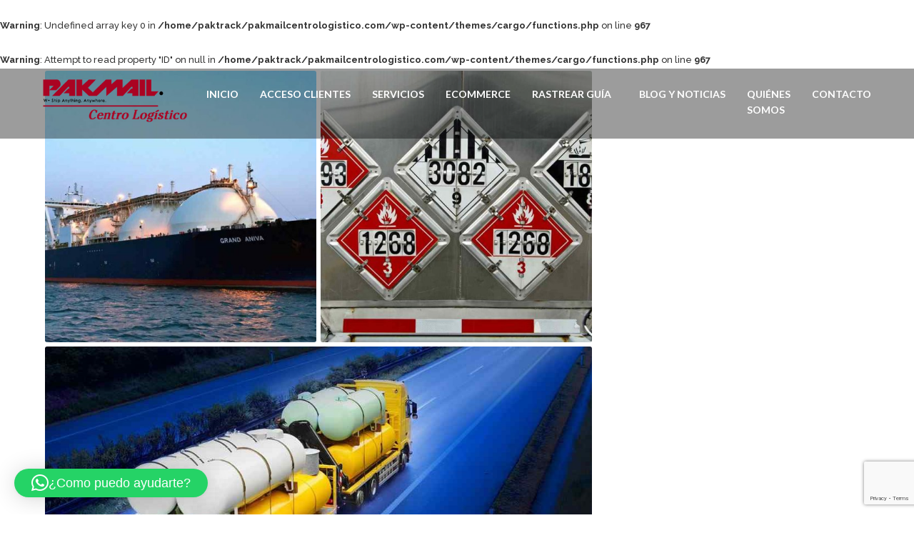

--- FILE ---
content_type: text/html; charset=UTF-8
request_url: https://pakmailcentrologistico.com/portfolio/transport-of-hazardous-goods/
body_size: 77322
content:
<!DOCTYPE html>
<html lang="es-MX">
<head>
	<!-- Global site tag (gtag.js) - Google Analytics -->
<script async src="https://www.googletagmanager.com/gtag/js?id=UA-162747626-1"></script>
<script>
  window.dataLayer = window.dataLayer || [];
  function gtag(){dataLayer.push(arguments);}
  gtag('js', new Date());

  gtag('config', 'UA-162747626-1');
</script>

	<br />
<b>Warning</b>:  Undefined array key 0 in <b>/home/paktrack/pakmailcentrologistico.com/wp-content/themes/cargo/functions.php</b> on line <b>967</b><br />
<br />
<b>Warning</b>:  Attempt to read property "ID" on null in <b>/home/paktrack/pakmailcentrologistico.com/wp-content/themes/cargo/functions.php</b> on line <b>967</b><br />
<meta property="twitter:card" content="summary"><meta property="og:title" content="Transport of hazardous goods" /><meta property="og:type" content="article" /><meta property="og:url" content="https://pakmailcentrologistico.com/portfolio/transport-of-hazardous-goods/" /><meta property="og:image" content="https://pakmailcentrologistico.com/wp-content/uploads/2015/09/shutterstock_253900579.jpg" /><link rel="shortcut icon" href="https://pakmailcentrologistico.com/wp-content/uploads/2020/03/fav-icon.png" type="image/x-icon"><meta charset="UTF-8">
		<meta name="viewport" content="width=device-width, initial-scale=1, maximum-scale=1, user-scalable=no">
		<meta name="mobile-web-app-capable" content="yes">
		<meta name="apple-mobile-web-app-capable" content="yes"><title>Transport of hazardous goods &#8211; Pakmail Centro Logístico</title>
<meta name='robots' content='max-image-preview:large' />
<link rel='dns-prefetch' href='//www.google.com' />
<link rel='dns-prefetch' href='//fonts.googleapis.com' />
<link rel='dns-prefetch' href='//s.w.org' />
<link rel="alternate" type="application/rss+xml" title="Pakmail Centro Logístico &raquo; Feed" href="https://pakmailcentrologistico.com/feed/" />
<link rel="alternate" type="application/rss+xml" title="Pakmail Centro Logístico &raquo; RSS de los comentarios" href="https://pakmailcentrologistico.com/comments/feed/" />
<script type="text/javascript">
window._wpemojiSettings = {"baseUrl":"https:\/\/s.w.org\/images\/core\/emoji\/14.0.0\/72x72\/","ext":".png","svgUrl":"https:\/\/s.w.org\/images\/core\/emoji\/14.0.0\/svg\/","svgExt":".svg","source":{"concatemoji":"https:\/\/pakmailcentrologistico.com\/wp-includes\/js\/wp-emoji-release.min.js?ver=6.0.11"}};
/*! This file is auto-generated */
!function(e,a,t){var n,r,o,i=a.createElement("canvas"),p=i.getContext&&i.getContext("2d");function s(e,t){var a=String.fromCharCode,e=(p.clearRect(0,0,i.width,i.height),p.fillText(a.apply(this,e),0,0),i.toDataURL());return p.clearRect(0,0,i.width,i.height),p.fillText(a.apply(this,t),0,0),e===i.toDataURL()}function c(e){var t=a.createElement("script");t.src=e,t.defer=t.type="text/javascript",a.getElementsByTagName("head")[0].appendChild(t)}for(o=Array("flag","emoji"),t.supports={everything:!0,everythingExceptFlag:!0},r=0;r<o.length;r++)t.supports[o[r]]=function(e){if(!p||!p.fillText)return!1;switch(p.textBaseline="top",p.font="600 32px Arial",e){case"flag":return s([127987,65039,8205,9895,65039],[127987,65039,8203,9895,65039])?!1:!s([55356,56826,55356,56819],[55356,56826,8203,55356,56819])&&!s([55356,57332,56128,56423,56128,56418,56128,56421,56128,56430,56128,56423,56128,56447],[55356,57332,8203,56128,56423,8203,56128,56418,8203,56128,56421,8203,56128,56430,8203,56128,56423,8203,56128,56447]);case"emoji":return!s([129777,127995,8205,129778,127999],[129777,127995,8203,129778,127999])}return!1}(o[r]),t.supports.everything=t.supports.everything&&t.supports[o[r]],"flag"!==o[r]&&(t.supports.everythingExceptFlag=t.supports.everythingExceptFlag&&t.supports[o[r]]);t.supports.everythingExceptFlag=t.supports.everythingExceptFlag&&!t.supports.flag,t.DOMReady=!1,t.readyCallback=function(){t.DOMReady=!0},t.supports.everything||(n=function(){t.readyCallback()},a.addEventListener?(a.addEventListener("DOMContentLoaded",n,!1),e.addEventListener("load",n,!1)):(e.attachEvent("onload",n),a.attachEvent("onreadystatechange",function(){"complete"===a.readyState&&t.readyCallback()})),(e=t.source||{}).concatemoji?c(e.concatemoji):e.wpemoji&&e.twemoji&&(c(e.twemoji),c(e.wpemoji)))}(window,document,window._wpemojiSettings);
</script>
<style type="text/css">
img.wp-smiley,
img.emoji {
	display: inline !important;
	border: none !important;
	box-shadow: none !important;
	height: 1em !important;
	width: 1em !important;
	margin: 0 0.07em !important;
	vertical-align: -0.1em !important;
	background: none !important;
	padding: 0 !important;
}
</style>
	<link rel='stylesheet' id='wp-block-library-css'  href='https://pakmailcentrologistico.com/wp-includes/css/dist/block-library/style.min.css?ver=6.0.11' type='text/css' media='all' />
<style id='global-styles-inline-css' type='text/css'>
body{--wp--preset--color--black: #000000;--wp--preset--color--cyan-bluish-gray: #abb8c3;--wp--preset--color--white: #ffffff;--wp--preset--color--pale-pink: #f78da7;--wp--preset--color--vivid-red: #cf2e2e;--wp--preset--color--luminous-vivid-orange: #ff6900;--wp--preset--color--luminous-vivid-amber: #fcb900;--wp--preset--color--light-green-cyan: #7bdcb5;--wp--preset--color--vivid-green-cyan: #00d084;--wp--preset--color--pale-cyan-blue: #8ed1fc;--wp--preset--color--vivid-cyan-blue: #0693e3;--wp--preset--color--vivid-purple: #9b51e0;--wp--preset--gradient--vivid-cyan-blue-to-vivid-purple: linear-gradient(135deg,rgba(6,147,227,1) 0%,rgb(155,81,224) 100%);--wp--preset--gradient--light-green-cyan-to-vivid-green-cyan: linear-gradient(135deg,rgb(122,220,180) 0%,rgb(0,208,130) 100%);--wp--preset--gradient--luminous-vivid-amber-to-luminous-vivid-orange: linear-gradient(135deg,rgba(252,185,0,1) 0%,rgba(255,105,0,1) 100%);--wp--preset--gradient--luminous-vivid-orange-to-vivid-red: linear-gradient(135deg,rgba(255,105,0,1) 0%,rgb(207,46,46) 100%);--wp--preset--gradient--very-light-gray-to-cyan-bluish-gray: linear-gradient(135deg,rgb(238,238,238) 0%,rgb(169,184,195) 100%);--wp--preset--gradient--cool-to-warm-spectrum: linear-gradient(135deg,rgb(74,234,220) 0%,rgb(151,120,209) 20%,rgb(207,42,186) 40%,rgb(238,44,130) 60%,rgb(251,105,98) 80%,rgb(254,248,76) 100%);--wp--preset--gradient--blush-light-purple: linear-gradient(135deg,rgb(255,206,236) 0%,rgb(152,150,240) 100%);--wp--preset--gradient--blush-bordeaux: linear-gradient(135deg,rgb(254,205,165) 0%,rgb(254,45,45) 50%,rgb(107,0,62) 100%);--wp--preset--gradient--luminous-dusk: linear-gradient(135deg,rgb(255,203,112) 0%,rgb(199,81,192) 50%,rgb(65,88,208) 100%);--wp--preset--gradient--pale-ocean: linear-gradient(135deg,rgb(255,245,203) 0%,rgb(182,227,212) 50%,rgb(51,167,181) 100%);--wp--preset--gradient--electric-grass: linear-gradient(135deg,rgb(202,248,128) 0%,rgb(113,206,126) 100%);--wp--preset--gradient--midnight: linear-gradient(135deg,rgb(2,3,129) 0%,rgb(40,116,252) 100%);--wp--preset--duotone--dark-grayscale: url('#wp-duotone-dark-grayscale');--wp--preset--duotone--grayscale: url('#wp-duotone-grayscale');--wp--preset--duotone--purple-yellow: url('#wp-duotone-purple-yellow');--wp--preset--duotone--blue-red: url('#wp-duotone-blue-red');--wp--preset--duotone--midnight: url('#wp-duotone-midnight');--wp--preset--duotone--magenta-yellow: url('#wp-duotone-magenta-yellow');--wp--preset--duotone--purple-green: url('#wp-duotone-purple-green');--wp--preset--duotone--blue-orange: url('#wp-duotone-blue-orange');--wp--preset--font-size--small: 13px;--wp--preset--font-size--medium: 20px;--wp--preset--font-size--large: 36px;--wp--preset--font-size--x-large: 42px;}.has-black-color{color: var(--wp--preset--color--black) !important;}.has-cyan-bluish-gray-color{color: var(--wp--preset--color--cyan-bluish-gray) !important;}.has-white-color{color: var(--wp--preset--color--white) !important;}.has-pale-pink-color{color: var(--wp--preset--color--pale-pink) !important;}.has-vivid-red-color{color: var(--wp--preset--color--vivid-red) !important;}.has-luminous-vivid-orange-color{color: var(--wp--preset--color--luminous-vivid-orange) !important;}.has-luminous-vivid-amber-color{color: var(--wp--preset--color--luminous-vivid-amber) !important;}.has-light-green-cyan-color{color: var(--wp--preset--color--light-green-cyan) !important;}.has-vivid-green-cyan-color{color: var(--wp--preset--color--vivid-green-cyan) !important;}.has-pale-cyan-blue-color{color: var(--wp--preset--color--pale-cyan-blue) !important;}.has-vivid-cyan-blue-color{color: var(--wp--preset--color--vivid-cyan-blue) !important;}.has-vivid-purple-color{color: var(--wp--preset--color--vivid-purple) !important;}.has-black-background-color{background-color: var(--wp--preset--color--black) !important;}.has-cyan-bluish-gray-background-color{background-color: var(--wp--preset--color--cyan-bluish-gray) !important;}.has-white-background-color{background-color: var(--wp--preset--color--white) !important;}.has-pale-pink-background-color{background-color: var(--wp--preset--color--pale-pink) !important;}.has-vivid-red-background-color{background-color: var(--wp--preset--color--vivid-red) !important;}.has-luminous-vivid-orange-background-color{background-color: var(--wp--preset--color--luminous-vivid-orange) !important;}.has-luminous-vivid-amber-background-color{background-color: var(--wp--preset--color--luminous-vivid-amber) !important;}.has-light-green-cyan-background-color{background-color: var(--wp--preset--color--light-green-cyan) !important;}.has-vivid-green-cyan-background-color{background-color: var(--wp--preset--color--vivid-green-cyan) !important;}.has-pale-cyan-blue-background-color{background-color: var(--wp--preset--color--pale-cyan-blue) !important;}.has-vivid-cyan-blue-background-color{background-color: var(--wp--preset--color--vivid-cyan-blue) !important;}.has-vivid-purple-background-color{background-color: var(--wp--preset--color--vivid-purple) !important;}.has-black-border-color{border-color: var(--wp--preset--color--black) !important;}.has-cyan-bluish-gray-border-color{border-color: var(--wp--preset--color--cyan-bluish-gray) !important;}.has-white-border-color{border-color: var(--wp--preset--color--white) !important;}.has-pale-pink-border-color{border-color: var(--wp--preset--color--pale-pink) !important;}.has-vivid-red-border-color{border-color: var(--wp--preset--color--vivid-red) !important;}.has-luminous-vivid-orange-border-color{border-color: var(--wp--preset--color--luminous-vivid-orange) !important;}.has-luminous-vivid-amber-border-color{border-color: var(--wp--preset--color--luminous-vivid-amber) !important;}.has-light-green-cyan-border-color{border-color: var(--wp--preset--color--light-green-cyan) !important;}.has-vivid-green-cyan-border-color{border-color: var(--wp--preset--color--vivid-green-cyan) !important;}.has-pale-cyan-blue-border-color{border-color: var(--wp--preset--color--pale-cyan-blue) !important;}.has-vivid-cyan-blue-border-color{border-color: var(--wp--preset--color--vivid-cyan-blue) !important;}.has-vivid-purple-border-color{border-color: var(--wp--preset--color--vivid-purple) !important;}.has-vivid-cyan-blue-to-vivid-purple-gradient-background{background: var(--wp--preset--gradient--vivid-cyan-blue-to-vivid-purple) !important;}.has-light-green-cyan-to-vivid-green-cyan-gradient-background{background: var(--wp--preset--gradient--light-green-cyan-to-vivid-green-cyan) !important;}.has-luminous-vivid-amber-to-luminous-vivid-orange-gradient-background{background: var(--wp--preset--gradient--luminous-vivid-amber-to-luminous-vivid-orange) !important;}.has-luminous-vivid-orange-to-vivid-red-gradient-background{background: var(--wp--preset--gradient--luminous-vivid-orange-to-vivid-red) !important;}.has-very-light-gray-to-cyan-bluish-gray-gradient-background{background: var(--wp--preset--gradient--very-light-gray-to-cyan-bluish-gray) !important;}.has-cool-to-warm-spectrum-gradient-background{background: var(--wp--preset--gradient--cool-to-warm-spectrum) !important;}.has-blush-light-purple-gradient-background{background: var(--wp--preset--gradient--blush-light-purple) !important;}.has-blush-bordeaux-gradient-background{background: var(--wp--preset--gradient--blush-bordeaux) !important;}.has-luminous-dusk-gradient-background{background: var(--wp--preset--gradient--luminous-dusk) !important;}.has-pale-ocean-gradient-background{background: var(--wp--preset--gradient--pale-ocean) !important;}.has-electric-grass-gradient-background{background: var(--wp--preset--gradient--electric-grass) !important;}.has-midnight-gradient-background{background: var(--wp--preset--gradient--midnight) !important;}.has-small-font-size{font-size: var(--wp--preset--font-size--small) !important;}.has-medium-font-size{font-size: var(--wp--preset--font-size--medium) !important;}.has-large-font-size{font-size: var(--wp--preset--font-size--large) !important;}.has-x-large-font-size{font-size: var(--wp--preset--font-size--x-large) !important;}
</style>
<link rel='stylesheet' id='bt_cc_style-css'  href='https://pakmailcentrologistico.com/wp-content/plugins/bt_cost_calculator/style.min.css?ver=6.0.11' type='text/css' media='all' />
<link rel='stylesheet' id='contact-form-7-css'  href='https://pakmailcentrologistico.com/wp-content/plugins/contact-form-7/includes/css/styles.css?ver=5.6.4' type='text/css' media='all' />
<link rel='stylesheet' id='parent-style-css'  href='https://pakmailcentrologistico.com/wp-content/themes/cargo/style.css?ver=6.0.11' type='text/css' media='all' />
<link rel='stylesheet' id='child-style-css'  href='https://pakmailcentrologistico.com/wp-content/themes/cargo-child/style.css?ver=1.0.0' type='text/css' media='all' />
<link rel='stylesheet' id='custom-style-css'  href='https://pakmailcentrologistico.com/wp-content/themes/cargo-child/css/bundle.afbabceed31041446c6b822449f7ffd9.css?ver=1.0.0' type='text/css' media='all' />
<link rel='stylesheet' id='cargo-style-css'  href='https://pakmailcentrologistico.com/wp-content/themes/cargo/style.css?ver=6.0.11' type='text/css' media='all' />
<style id='cargo-style-inline-css' type='text/css'>
a:hover{ color: #0B60A9;} select, input{font-family: Raleway,Arial,sans-serif;} body{font-family: Raleway,Arial,sans-serif;} h1, h2, h3, h4, h5, h6{ font-family: Lato,Arial,sans-serif;} .btLightSkin a:hover, .btDarkSkin .btLightSkin a:hover{color: #0B60A9;} .btDarkSkin a:hover, .btLightSkin .btDarkSkin a:hover{color: #0B60A9;} .btLightSkin select:hover, .btLightSkin textarea:hover, .btLightSkin input:hover, .btDarkSkin .btLightSkin select:hover, .btDarkSkin .btLightSkin textarea:hover, .btDarkSkin .btLightSkin input:hover{ -webkit-box-shadow: 0 0 0 #0B60A9 inset,0 1px 5px rgba(0,0,0,.2); box-shadow: 0 0 0 #0B60A9 inset,0 1px 5px rgba(0,0,0,.2);} .btLightSkin select:focus, .btLightSkin textarea:focus, .btLightSkin input:focus, .btDarkSkin .btLightSkin select:focus, .btDarkSkin .btLightSkin textarea:focus, .btDarkSkin .btLightSkin input:focus{ -webkit-box-shadow: 5px 0 0 #0B60A9 inset,0 2px 10px rgba(0,0,0,.2); box-shadow: 5px 0 0 #0B60A9 inset,0 2px 10px rgba(0,0,0,.2);} .btDarkSkin select:hover, .btDarkSkin textarea:hover, .btDarkSkin input:hover, .btLightSkin .btDarkSkin select:hover, .btLightSkin .btDarkSkin textarea:hover, .btLightSkin .btDarkSkin input:hover{-webkit-box-shadow: 0 0 0 #0B60A9 inset,0 1px 5px rgba(0,0,0,.2); box-shadow: 0 0 0 #0B60A9 inset,0 1px 5px rgba(0,0,0,.2);} .btDarkSkin select:focus, .btDarkSkin textarea:focus, .btDarkSkin input:focus, .btLightSkin .btDarkSkin select:focus, .btLightSkin .btDarkSkin textarea:focus, .btLightSkin .btDarkSkin input:focus{-webkit-box-shadow: 5px 0 0 #0B60A9 inset,0 2px 10px rgba(0,0,0,.2); box-shadow: 5px 0 0 #0B60A9 inset,0 2px 10px rgba(0,0,0,.2);} .btAccentTitle h1, .btAccentTitle h2, .btAccentTitle h3, .btAccentTitle h4, .btAccentTitle h5, .btAccentTitle h6{color: #0B60A9 !important;} .btLightAccentTitle h1, .btLightAccentTitle h2, .btLightAccentTitle h3, .btLightAccentTitle h4, .btLightAccentTitle h5, .btLightAccentTitle h6{color: #2995f1 !important;} .btDarkAccentTitle h1, .btDarkAccentTitle h2, .btDarkAccentTitle h3, .btDarkAccentTitle h4, .btDarkAccentTitle h5, .btDarkAccentTitle h6{color: #08487e !important;} .btAlternateTitle h1, .btAlternateTitle h2, .btAlternateTitle h3, .btAlternateTitle h4, .btAlternateTitle h5, .btAlternateTitle h6{color: #686d7a !important;} .btLightAlternateTitle h1, .btLightAlternateTitle h2, .btLightAlternateTitle h3, .btLightAlternateTitle h4, .btLightAlternateTitle h5, .btLightAlternateTitle h6{color: #9da1ab !important;} .btDarkAlternateTitle h1, .btDarkAlternateTitle h2, .btDarkAlternateTitle h3, .btDarkAlternateTitle h4, .btDarkAlternateTitle h5, .btDarkAlternateTitle h6{color: #535761 !important;} .btLoader{ border-top: 5px solid #0B60A9;} .menuPort{font-family: Lato,Arial,sans-serif;} .btDarkSkin ul li ul li a:hover, .btLightSkin .btDarkSkin ul li ul li a:hover{-webkit-box-shadow: -5px 0 0 #0B60A9 inset; box-shadow: -5px 0 0 #0B60A9 inset;} .btLightSkin ul li ul li a:hover, .btDarkSkin .btLightSkin ul li ul li a:hover{-webkit-box-shadow: -5px 0 0 #0B60A9 inset; box-shadow: -5px 0 0 #0B60A9 inset;} .btDarkSkin nav ul li.current-menu-ancestor > a:hover, .btDarkSkin nav ul li.current-menu-item > a:hover, .btLightSkin .btDarkSkin nav ul li.current-menu-ancestor > a:hover, .btLightSkin .btDarkSkin nav ul li.current-menu-item > a:hover{color: #686d7a;} .btLightSkin nav ul li.current-menu-ancestor > a:hover, .btLightSkin nav ul li.current-menu-item > a:hover, .btDarkSkin .btLightSkin nav ul li.current-menu-ancestor > a:hover, .btDarkSkin .btLightSkin nav ul li.current-menu-item > a:hover{color: #686d7a;} .topBar .btIco .btIcoHolder:before, .menuPort .topBarInMenu .btIco .btIcoHolder:before{color: #08487e;} .topBar .topTools .widget_search .btSearch .btIco.default .btIcoHolder:before, .menuPort .topBarInMenu .widget_search .btSearch .btIco.default .btIcoHolder:before{ color: #0B60A9;} .topBar .widget_search h2, .topBarInMenu .widget_search h2{ font-family: Raleway,Arial,sans-serif;} .topBar .widget_search button, .topBarInMenu .widget_search button{ background: #0B60A9;} .topBar .widget_search button:hover, .topBarInMenu .widget_search button:hover{background: #084579;} .btSearchInner.btFromTopBox{ background: #0B60A9;} .btSearchInner.btFromTopBox input[type="text"]{ border: 1px solid #08487e;} .btSearchInner.btFromTopBox button:before{ color: #686d7a;} .btSearchInner.btFromTopBox button:hover:before{color: #0B60A9;} .btLightSkin.btMenuLeft ul li ul li a:hover, .btDarkSkin .btLightSkin.btMenuLeft ul li ul li a:hover{-webkit-box-shadow: 5px 0 0 #0B60A9 inset !important; box-shadow: 5px 0 0 #0B60A9 inset !important;} .btDarkSkin.btMenuLeft ul li ul li a:hover, .btLightSkin .btDarkSkin.btMenuLeft ul li ul li a:hover{-webkit-box-shadow: 5px 0 0 #0B60A9 inset !important; box-shadow: 5px 0 0 #0B60A9 inset !important;} .btLightSkin.btMenuCenter .menuPort .leftNav ul li ul li a:hover, .btDarkSkin .btLightSkin.btMenuCenter .menuPort .leftNav ul li ul li a:hover{-webkit-box-shadow: 5px 0 0 #0B60A9 inset !important; box-shadow: 5px 0 0 #0B60A9 inset !important;} .btDarkSkin.btMenuCenter .menuPort .leftNav ul li ul li a:hover, .btLightSkin .btDarkSkin.btMenuCenter .menuPort .leftNav ul li ul li a:hover{-webkit-box-shadow: 5px 0 0 #0B60A9 inset !important; box-shadow: 5px 0 0 #0B60A9 inset !important;} .btMenuVerticalLeft .btCloseVertical:before, .btMenuVerticalRight .btCloseVertical:before{ color: #0B60A9;} .btMenuVerticalLeft .menuPort ul a:hover, .btMenuVerticalRight .menuPort ul a:hover{color: #686d7a;} .btMenuVerticalLeft .menuPort ul li .subToggler .btIcoHolder:before, .btMenuVerticalRight .menuPort ul li .subToggler .btIcoHolder:before{color: #686d7a;} .btSiteFooter .menu li a{color: #59acf4;} .btSiteFooter .menu li a:hover{color: #0B60A9;} .btSiteFooterWidgets .btBox h4{color: #2995f1;} .btSiteFooterWidgets .btBox a:hover{color: #59acf4;} .btSiteFooterWidgets .recentTweets small:before{color: #2995f1;} .btSiteFooterCurve .btSiteFooterCurveSleeve{background: #084274;} .btSiteFooterCurve .btCurveLeft, .btSiteFooterCurve .btCurveRight{fill: #084274;} .btLightSkin .btSiteFooterWidgets, .btDarkSkin .btLightSkin .btSiteFooterWidgets{background: #084274;} .btLightSkin .btSiteFooter, .btDarkSkin .btLightSkin .btSiteFooter{ background: #084274;} .btDarkSkin .btSiteFooterWidgets, .btLightSkin .btDarkSkin .btSiteFooterWidgets{background: #084274;} .btDarkSkin .btSiteFooter, .btLightSkin .btDarkSkin .btSiteFooter{ background: #084274;} .sticky .btSubTitle:after{background: #686d7a;} .commentsBox h4, h3.comment-reply-title{ color: #686d7a;} .btBox h4{ color: #0B60A9;} .btBox h5{ color: #686d7a;} .btLightSkin .btSidebar .btBox a:hover, .btDarkSkin .btLightSkin .btSidebar .btBox a:hover{color: #0B60A9;} .btDarkSkin .btSidebar .btBox a:hover, .btLightSkin .btDarkSkin .btSidebar .btBox a:hover{color: #686d7a;} .btBox.widget_calendar table caption{background: #0B60A9; font-family: Lato,Arial,sans-serif;} .btBox.widget_archive ul li a, .btBox.widget_categories ul li a{ font-family: Lato,Arial,sans-serif;} .btLightSkin .btBox.widget_archive ul li a:hover, .btLightSkin .btBox.widget_categories ul li a:hover, .btDarkSkin .btLightSkin .btBox.widget_archive ul li a:hover, .btDarkSkin .btLightSkin .btBox.widget_categories ul li a:hover{ background: #0B60A9;} .btDarkSkin .btBox.widget_archive ul li a:hover, .btDarkSkin .btBox.widget_categories ul li a:hover, .btLightSkin .btDarkSkin .btBox.widget_archive ul li a:hover, .btLightSkin .btDarkSkin .btBox.widget_categories ul li a:hover{ background: #0B60A9;} .btBox.widget_recent_comments .comment-author-link a{color: #0B60A9;} .btBox.widget_recent_comments .comment-author-link a:hover{color: #686d7a;} .btBox.widget_rss li a.rsswidget{font-family: Lato,Arial,sans-serif;} .btBox.widget_rss li cite:before{ color: #0B60A9;} .btBox .btSearch button{ background: #686d7a; border: 1px solid #535761; -webkit-box-shadow: 0 0 0 2px transparent inset,0 1px 0 #535761 inset; box-shadow: 0 0 0 2px transparent inset,0 1px 0 #535761 inset;} .btBox .btSearch button:hover{ border: 1px solid #686d7a; -webkit-box-shadow: 0 0 0 2px #686d7a inset,0 1px 0 transparent inset; box-shadow: 0 0 0 2px #686d7a inset,0 1px 0 transparent inset; color: #686d7a;} .btBox.widget_tag_cloud .tagcloud a{ background: #0B60A9;} .btBox.widget_tag_cloud .tagcloud a:hover{background: #686d7a;} .btTags ul li a{ background: #0B60A9;} .btTags ul li a:hover{background: #686d7a;} .btHasGhost .fullScreenHeight.btGhost .btArticleComments:hover:before{color: #0B60A9 !important;} .btArticleComments:hover, .btArticleComments:hover:before{ color: #0B60A9 !important;} .btArticleCategories a:hover{color: #0B60A9 !important;} .btContent table tr th, .btContent table thead tr th{background: #0B60A9;} .btContent table tbody tr:nth-child(even) th{background: #08487e;} .btContent table tbody tr:nth-child(odd) th{background: #0B60A9;} .post-password-form input[type="submit"]{ background: #0B60A9; font-family: Lato,Arial,sans-serif;} .btPagination .paging a{ color: #686d7a;} .btPagination .paging a:after{ -webkit-box-shadow: 0 0 0 0 #0B60A9 inset; box-shadow: 0 0 0 0 #0B60A9 inset;} .btPagination .paging a:hover:after{background: #0B60A9; -webkit-box-shadow: 0 0 0 50px #0B60A9 inset; box-shadow: 0 0 0 50px #0B60A9 inset;} .btLinkPages a:hover{background: #0B60A9;} .articleSideGutter{ background: #686d7a;} .articleSideGutter .asgItem.avatar a:hover:before{-webkit-box-shadow: 0 0 0 3px #0B60A9 inset; box-shadow: 0 0 0 3px #0B60A9 inset;} .btLightSkin .articleSideGutter:before, .btDarkSkin .btLightSkin .articleSideGutter:before{border-right-color: #9da1ab;} .btDarkSkin .articleSideGutter:before, .btLightSkin .btDarkSkin .articleSideGutter:before{border-right-color: #535761;} .comment-respond .btnOutline.btnNormalColor button[type="submit"]{font-family: Lato,Arial,sans-serif; color: #686d7a !important;} .comment-respond .btnOutline.btnNormalColor:hover{ -webkit-box-shadow: 0 0 0 2px #686d7a inset,0 1px 0 transparent inset; box-shadow: 0 0 0 2px #686d7a inset,0 1px 0 transparent inset;} .gridItem .boldPhotoSlide .slick-arrow:hover{-webkit-box-shadow: 0 0 0 25px #0B60A9 inset; box-shadow: 0 0 0 25px #0B60A9 inset;} .btSingleLatestPost .btLatestPostsDate{background: #0B60A9;} .btSingleLatestPost .btLatestPostsDate:before{ border-color: transparent transparent transparent #9da1ab;} .btLightSkin .btLatestPostsDate:before, .btDarkSkin .btLightSkin .btLatestPostsDate:before{border-left-color: #9da1ab;} .btDarkSkin .btLatestPostsDate:before, .btLightSkin .btDarkSkin .btLatestPostsDate:before{border-left-color: #535761;} .fancy-select .trigger.open{ background: #0B60A9;} .fancy-select .options li.selected{background: #686d7a;} .fancy-select .options li:hover, .fancy-select .options li.selected:hover{background-color: #686d7a !important;} .btLightSkin .fancy-select .options li.selected, .btDarkSkin .btLightSkin .fancy-select .options li.selected{background: #686d7a;} .btLightSkin .fancy-select .options li:hover, .btDarkSkin .btLightSkin .fancy-select .options li:hover, .btLightSkin .fancy-select .options li.selected:hover, .btDarkSkin .btLightSkin .fancy-select .options li.selected:hover{background-color: #686d7a !important;} .btDarkSkin .fancy-select .options li.selected, .btLightSkin .btDarkSkin .fancy-select .options li.selected{background: #686d7a;} .btDarkSkin .fancy-select .options li:hover, .btLightSkin .btDarkSkin .fancy-select .options li:hover, .btDarkSkin .fancy-select .options li.selected:hover, .btLightSkin .btDarkSkin .fancy-select .options li.selected:hover{background-color: #686d7a !important;} .btDropdown .fancy-select .trigger.open{border-color: #0B60A9;} .recentTweets small:before{ color: #0B60A9;} .btIco .btIcoHolder:before{color: #0B60A9; border: 1px solid #0B60A9;} .btIco.white .btIcoHolder:before{ color: #0B60A9;} .btIco.accent .btIcoHolder:before{background-color: #0B60A9;} .btReadMore .btIco.default .btIcoHolder:before{background: #686d7a; border-color: #686d7a;} .btReadMore .btIco.default:hover .btIcoHolder:before{background: #0B60A9; border-color: #08487e;} .btCounterHolder{font-family: Lato,Arial,sans-serif;} .btLightSkin .btCounterHolder, .btDarkSkin .btLightSkin .btCounterHolder{color: #0B60A9;} .btLightSkin .btProgressContent .btProgressAnim, .btDarkSkin .btLightSkin .btProgressContent .btProgressAnim{background-color: #0B60A9;} .btDarkSkin .btProgressContent .btProgressAnim, .btLightSkin .btDarkSkin .btProgressContent .btProgressAnim{background-color: #0B60A9;} .btPriceTable .btPriceTableHeader{background: #0B60A9;} .btPriceTable .btPriceTableSticker{ background: #686d7a;} .header .btSuperTitle{font-family: Raleway,Arial,sans-serif;} .header .btSubTitle{font-family: Raleway,Arial,sans-serif;} .btDash.bottomDash .dash:after, .btDash.topDash .dash:before{ border-bottom: 3px solid #0B60A9;} .header.large .dash:after, .header.large .dash:before{border-color: #0B60A9;} .header.extralarge .dash:after, .header.extralarge .dash:before{border-color: #0B60A9;} .header.huge .dash:after, .header.huge .dash:before{border-color: #0B60A9;} .header.small.btDarkAccentDash .dash:after, .header.medium.btDarkAccentDash .dash:after, .header.large.btDarkAccentDash .dash:after, .header.extralarge.btDarkAccentDash .dash:after, .header.huge.btDarkAccentDash .dash:after, .header.small.btDarkAccentDash .dash:before, .header.medium.btDarkAccentDash .dash:before, .header.large.btDarkAccentDash .dash:before, .header.extralarge.btDarkAccentDash .dash:before, .header.huge.btDarkAccentDash .dash:before{border-color: #08487e;} .header.small.btLightAccentDash .dash:after, .header.medium.btLightAccentDash .dash:after, .header.large.btLightAccentDash .dash:after, .header.extralarge.btLightAccentDash .dash:after, .header.huge.btLightAccentDash .dash:after, .header.small.btLightAccentDash .dash:before, .header.medium.btLightAccentDash .dash:before, .header.large.btLightAccentDash .dash:before, .header.extralarge.btLightAccentDash .dash:before, .header.huge.btLightAccentDash .dash:before{border-color: #2995f1;} .header.small.btAlternateDash .dash:after, .header.medium.btAlternateDash .dash:after, .header.large.btAlternateDash .dash:after, .header.extralarge.btAlternateDash .dash:after, .header.huge.btAlternateDash .dash:after, .header.small.btAlternateDash .dash:before, .header.medium.btAlternateDash .dash:before, .header.large.btAlternateDash .dash:before, .header.extralarge.btAlternateDash .dash:before, .header.huge.btAlternateDash .dash:before{border-color: #686d7a;} .header.small.btDarkAlternateDash .dash:after, .header.medium.btDarkAlternateDash .dash:after, .header.large.btDarkAlternateDash .dash:after, .header.extralarge.btDarkAlternateDash .dash:after, .header.huge.btDarkAlternateDash .dash:after, .header.small.btDarkAlternateDash .dash:before, .header.medium.btDarkAlternateDash .dash:before, .header.large.btDarkAlternateDash .dash:before, .header.extralarge.btDarkAlternateDash .dash:before, .header.huge.btDarkAlternateDash .dash:before{border-color: #535761;} .header.small.btLightAlternateDash .dash:after, .header.medium.btLightAlternateDash .dash:after, .header.large.btLightAlternateDash .dash:after, .header.extralarge.btLightAlternateDash .dash:after, .header.huge.btLightAlternateDash .dash:after, .header.small.btLightAlternateDash .dash:before, .header.medium.btLightAlternateDash .dash:before, .header.large.btLightAlternateDash .dash:before, .header.extralarge.btLightAlternateDash .dash:before, .header.huge.btLightAlternateDash .dash:before{border-color: #9da1ab;} .btBtn{ font-family: Raleway,Arial,sans-serif;} .btBtn.btnBorderless.btBtnAccentLight a, .btBtn.btnBorderless.btBtnAccentLight a:before{color: #2995f1 !important;} .btLightSkin .btBtn.btnBorderless.btBtnAccentLight a:hover, .btLightSkin .btBtn.btnBorderless.btBtnAccentLight a:before, .btLightSkin .btBtn.btnBorderless.btBtnAccentLight a:hover:before, .btDarkSkin .btLightSkin .btBtn.btnBorderless.btBtnAccentLight a:hover, .btDarkSkin .btLightSkin .btBtn.btnBorderless.btBtnAccentLight a:before, .btDarkSkin .btLightSkin .btBtn.btnBorderless.btBtnAccentLight a:hover:before{color: #0B60A9 !important;} .btLightSkin .btBtn.btnBorderless.btnAccentColor a:hover, .btLightSkin .btBtn.btnBorderless.btnAccentColor a:before, .btLightSkin .btBtn.btnBorderless.btnAccentColor a:hover:before, .btDarkSkin .btLightSkin .btBtn.btnBorderless.btnAccentColor a:hover, .btDarkSkin .btLightSkin .btBtn.btnBorderless.btnAccentColor a:before, .btDarkSkin .btLightSkin .btBtn.btnBorderless.btnAccentColor a:hover:before{color: #08487e !important;} .btLightSkin .btBtn.btnBorderless.btnNormalColor a:hover, .btLightSkin .btBtn.btnBorderless.btnNormalColor a:before, .btLightSkin .btBtn.btnBorderless.btnNormalColor a:hover:before, .btDarkSkin .btLightSkin .btBtn.btnBorderless.btnNormalColor a:hover, .btDarkSkin .btLightSkin .btBtn.btnBorderless.btnNormalColor a:before, .btDarkSkin .btLightSkin .btBtn.btnBorderless.btnNormalColor a:hover:before{color: #535761 !important;} .btLightSkin .btnFilled.btnAccentColor, .btLightSkin .btnOutline.btnAccentColor:hover, .btDarkSkin .btLightSkin .btnFilled.btnAccentColor, .btDarkSkin .btLightSkin .btnOutline.btnAccentColor:hover, .btDarkSkin .btnFilled.btnAccentColor, .btDarkSkin .btnOutline.btnAccentColor:hover, .btLightSkin .btDarkSkin .btnFilled.btnAccentColor, .btLightSkin .btDarkSkin .btnOutline.btnAccentColor:hover{background: #0B60A9;} .btLightSkin .btnOutline.btnAccentColor, .btDarkSkin .btLightSkin .btnOutline.btnAccentColor, .btDarkSkin .btnOutline.btnAccentColor, .btLightSkin .btDarkSkin .btnOutline.btnAccentColor{ border: 2px solid #0B60A9; color: #0B60A9;} .btLightSkin .btnOutline.btnAccentColor a, .btDarkSkin .btLightSkin .btnOutline.btnAccentColor a, .btDarkSkin .btnOutline.btnAccentColor a, .btLightSkin .btDarkSkin .btnOutline.btnAccentColor a, .btLightSkin .btnOutline.btnAccentColor a:before, .btDarkSkin .btLightSkin .btnOutline.btnAccentColor a:before, .btDarkSkin .btnOutline.btnAccentColor a:before, .btLightSkin .btDarkSkin .btnOutline.btnAccentColor a:before, .btLightSkin .btnOutline.btnAccentColor button, .btDarkSkin .btLightSkin .btnOutline.btnAccentColor button, .btDarkSkin .btnOutline.btnAccentColor button, .btLightSkin .btDarkSkin .btnOutline.btnAccentColor button{color: #0B60A9;} .btLightSkin .btnFilled.btnAccentColor:hover, .btDarkSkin .btLightSkin .btnFilled.btnAccentColor:hover, .btDarkSkin .btnFilled.btnAccentColor:hover, .btLightSkin .btDarkSkin .btnFilled.btnAccentColor:hover{background: #08487e;} .btLightSkin .btnFilled.btnNormalColor, .btLightSkin .btnOutline.btnNormalColor:hover, .btDarkSkin .btLightSkin .btnFilled.btnNormalColor, .btDarkSkin .btLightSkin .btnOutline.btnNormalColor:hover, .btDarkSkin .btnFilled.btnNormalColor, .btDarkSkin .btnOutline.btnNormalColor:hover, .btLightSkin .btDarkSkin .btnFilled.btnNormalColor, .btLightSkin .btDarkSkin .btnOutline.btnNormalColor:hover{background: #686d7a;} .btLightSkin .btnOutline.btnNormalColor, .btDarkSkin .btLightSkin .btnOutline.btnNormalColor, .btDarkSkin .btnOutline.btnNormalColor, .btLightSkin .btDarkSkin .btnOutline.btnNormalColor{ border: 2px solid #686d7a; color: #686d7a;} .btLightSkin .btnOutline.btnNormalColor a, .btDarkSkin .btLightSkin .btnOutline.btnNormalColor a, .btDarkSkin .btnOutline.btnNormalColor a, .btLightSkin .btDarkSkin .btnOutline.btnNormalColor a, .btLightSkin .btnOutline.btnNormalColor a:before, .btDarkSkin .btLightSkin .btnOutline.btnNormalColor a:before, .btDarkSkin .btnOutline.btnNormalColor a:before, .btLightSkin .btDarkSkin .btnOutline.btnNormalColor a:before, .btLightSkin .btnOutline.btnNormalColor button, .btDarkSkin .btLightSkin .btnOutline.btnNormalColor button, .btDarkSkin .btnOutline.btnNormalColor button, .btLightSkin .btDarkSkin .btnOutline.btnNormalColor button{color: #686d7a;} .btLightSkin .btnFilled.btnNormalColor:hover, .btDarkSkin .btLightSkin .btnFilled.btnNormalColor:hover, .btDarkSkin .btnFilled.btnNormalColor:hover, .btLightSkin .btDarkSkin .btnFilled.btnNormalColor:hover{background: #535761;} .btLightSkin .gridItem .btGridContent .btSuperTitle a:hover, .btDarkSkin .btLightSkin .gridItem .btGridContent .btSuperTitle a:hover{color: #686d7a;} .btDarkSkin .gridItem .btGridContent .btSuperTitle a:hover, .btLightSkin .btDarkSkin .gridItem .btGridContent .btSuperTitle a:hover{color: #686d7a;} .btCatFilter .btCatFilterItem{ color: #0B60A9;} .btCatFilter .btCatFilterItem:hover{color: #686d7a; border-bottom-color: #686d7a;} .btCatFilter .btCatFilterItem:hover:after{background: #686d7a;} .btMediaBox blockquote{ background-color: #0B60A9;} .btMediaBox.btLink{ background-color: #0B60A9;} .btMediaBox blockquote{background-color: #0B60A9;} .nbsImgHolder{ border: 3px solid #0B60A9;} span.nbsDir{ color: #686d7a;} .btLightSkin span.nbsTitle, .btDarkSkin .btLightSkin span.nbsTitle{color: #0B60A9;} .slided .slick-dots li button:hover, .slided .slick-dots li.slick-active button:hover{border-color: #686d7a;} .slided .slick-dots li.slick-active button{border-color: #0B60A9;} .btLightSkin .btTestimonialsSlider .slidedItem .btSliderPort .btSliderCell .header .btSubTitle, .btDarkSkin .btLightSkin .btTestimonialsSlider .slidedItem .btSliderPort .btSliderCell .header .btSubTitle{color: #686d7a;} .btLightSkin .btTestimonialsSlider .slidedItem .btSliderPort .btSliderCell .btCircleImage, .btDarkSkin .btLightSkin .btTestimonialsSlider .slidedItem .btSliderPort .btSliderCell .btCircleImage{border-color: #686d7a;} .btLightSkin .btTestimonialsSlider .slidedItem .btSliderPort .btSliderCell .btSliderPort .btCircleImage .btImage, .btDarkSkin .btLightSkin .btTestimonialsSlider .slidedItem .btSliderPort .btSliderCell .btSliderPort .btCircleImage .btImage{border-color: #686d7a;} .btInfoBarMeta p strong{color: #0B60A9;} .tabsHeader li.on{ color: #0B60A9;} .btLightSkin .tabsHeader li.on, .btDarkSkin .btLightSkin .tabsHeader li.on{color: #0B60A9;} .btDarkSkin .tabsHeader li.on, .btLightSkin .btDarkSkin .tabsHeader li.on{color: #0B60A9;} .btLightSkin .tabsHeader li:not(on):hover, .btDarkSkin .btLightSkin .tabsHeader li:not(on):hover{color: #0B60A9; border-bottom-color: #0B60A9;} .btDarkSkin .tabsHeader li:not(on):hover, .btLightSkin .btDarkSkin .tabsHeader li:not(on):hover{color: #0B60A9; border-bottom-color: #0B60A9;} .tabsVertical .tabAccordionTitle:hover{color: #0B60A9;} .btLightSkin .tabAccordionTitle.on, .btDarkSkin .btLightSkin .tabAccordionTitle.on{ color: #0B60A9;} .btDarkSkin .tabAccordionTitle.on, .btLightSkin .btDarkSkin .tabAccordionTitle.on{ color: #0B60A9;} .btLightSkin .btLatestPostsContainer .btSingleLatestPostContent .header.small h4 a:hover, .btDarkSkin .btLightSkin .btLatestPostsContainer .btSingleLatestPostContent .header.small h4 a:hover{color: #0B60A9;} .btDarkSkin .btLatestPostsContainer .btSingleLatestPostContent .header.small h4 a:hover, .btLightSkin .btDarkSkin .btLatestPostsContainer .btSingleLatestPostContent .header.small h4 a:hover{color: #0B60A9;} .btCustomMenu{ font-family: Lato,Arial,sans-serif;} .btCustomMenu ul li a{ -webkit-box-shadow: 0 0 0 #0B60A9 inset; box-shadow: 0 0 0 #0B60A9 inset;} .btCustomMenu ul li a:hover{ -webkit-box-shadow: -5px 0 0 #0B60A9 inset; box-shadow: -5px 0 0 #0B60A9 inset;} .btCustomMenu ul li .customSubToggler a.btIcoHolder:before{ color: #686d7a;} .btCustomMenu ul li.current-menu-item > a{color: #0B60A9;} .btLightSkin .wpcf7-submit, .btDarkSkin .btLightSkin .wpcf7-submit, .btDarkSkin .wpcf7-submit, .btLightSkin .btDarkSkin .wpcf7-submit{background: #0B60A9;} .btLightSkin .wpcf7-submit:hover, .btDarkSkin .btLightSkin .wpcf7-submit:hover, .btDarkSkin .wpcf7-submit:hover, .btLightSkin .btDarkSkin .wpcf7-submit:hover{ color: #0B60A9;} .btQuoteBooking .btQuoteSwitch.on .btQuoteSwitchInner, .btQuoteBooking .ui-slider .ui-slider-handle, .btQuoteBooking .btQuoteBookingForm .btQuoteTotal, .btDatePicker .ui-datepicker-header, .btQuoteBooking .btContactSubmit{background: #0B60A9;} .btQuoteBooking .btContactNext{border-color: #0B60A9;} .btQuoteBooking .btQuoteSwitch:hover{-webkit-box-shadow: 0 0 0 #0B60A9 inset,0 1px 5px rgba(0,0,0,.2); box-shadow: 0 0 0 #0B60A9 inset,0 1px 5px rgba(0,0,0,.2);} .btQuoteBooking input[type="text"]:hover, .btQuoteBooking input[type="email"]:hover, .btQuoteBooking input[type="password"]:hover, .btQuoteBooking textarea:hover, .btQuoteBooking .fancy-select .trigger:hover{-webkit-box-shadow: 0 0 0 #0B60A9 inset,0 1px 5px rgba(0,0,0,.2); box-shadow: 0 0 0 #0B60A9 inset,0 1px 5px rgba(0,0,0,.2);} .btQuoteBooking .dd.ddcommon.borderRadius:hover .ddTitleText{-webkit-box-shadow: 0 0 0 #0B60A9 inset,0 1px 5px rgba(0,0,0,.2); box-shadow: 0 0 0 #0B60A9 inset,0 1px 5px rgba(0,0,0,.2);} .btQuoteBooking input[type="text"]:focus, .btQuoteBooking input[type="email"]:focus, .btQuoteBooking textarea:focus, .btQuoteBooking .fancy-select .trigger.open{-webkit-box-shadow: 5px 0 0 #0B60A9 inset,0 2px 10px rgba(0,0,0,.2); box-shadow: 5px 0 0 #0B60A9 inset,0 2px 10px rgba(0,0,0,.2);} .btQuoteBooking .dd.ddcommon.borderRadiusTp .ddTitleText, .btQuoteBooking .dd.ddcommon.borderRadiusBtm .ddTitleText{-webkit-box-shadow: 5px 0 0 #0B60A9 inset,0 2px 10px rgba(0,0,0,.2); box-shadow: 5px 0 0 #0B60A9 inset,0 2px 10px rgba(0,0,0,.2);} .btQuoteBooking .btContactFieldMandatory input:hover, .btQuoteBooking .btContactFieldMandatory textarea:hover{-webkit-box-shadow: 0 0 0 1px #AAA inset,0 0 0 #0B60A9 inset,0 1px 5px rgba(0,0,0,.2); box-shadow: 0 0 0 1px #AAA inset,0 0 0 #0B60A9 inset,0 1px 5px rgba(0,0,0,.2);} .btQuoteBooking .btContactFieldMandatory .dd.ddcommon.borderRadius:hover .ddTitleText{-webkit-box-shadow: 0 0 0 1px #AAA inset,0 0 0 #0B60A9 inset,0 1px 5px rgba(0,0,0,.2); box-shadow: 0 0 0 1px #AAA inset,0 0 0 #0B60A9 inset,0 1px 5px rgba(0,0,0,.2);} .btQuoteBooking .btContactFieldMandatory input:focus, .btQuoteBooking .btContactFieldMandatory textarea:focus{-webkit-box-shadow: 0 0 0 1px #AAA inset,5px 0 0 #0B60A9 inset,0 1px 5px rgba(0,0,0,.2); box-shadow: 0 0 0 1px #AAA inset,5px 0 0 #0B60A9 inset,0 1px 5px rgba(0,0,0,.2);} .btQuoteBooking .btContactFieldMandatory .dd.ddcommon.borderRadiusTp .ddTitleText{-webkit-box-shadow: 0 0 0 1px #AAA inset,5px 0 0 #0B60A9 inset,0 1px 5px rgba(0,0,0,.2); box-shadow: 0 0 0 1px #AAA inset,5px 0 0 #0B60A9 inset,0 1px 5px rgba(0,0,0,.2);} .btQuoteBooking .btContactFieldMandatory.btContactFieldError input, .btQuoteBooking .btContactFieldMandatory.btContactFieldError textarea{border: 1px solid #0B60A9; -webkit-box-shadow: 0 0 0 1px #0B60A9 inset; box-shadow: 0 0 0 1px #0B60A9 inset;} .btQuoteBooking .btContactFieldMandatory.btContactFieldError .dd.ddcommon.borderRadius .ddTitleText{border: 1px solid #0B60A9; -webkit-box-shadow: 0 0 0 1px #0B60A9 inset; box-shadow: 0 0 0 1px #0B60A9 inset;} .btQuoteBooking .btContactFieldMandatory.btContactFieldError input:hover, .btQuoteBooking .btContactFieldMandatory.btContactFieldError textarea:hover{-webkit-box-shadow: 0 0 0 1px #0B60A9 inset,0 0 0 #0B60A9 inset,0 1px 5px rgba(0,0,0,.2); box-shadow: 0 0 0 1px #0B60A9 inset,0 0 0 #0B60A9 inset,0 1px 5px rgba(0,0,0,.2);} .btQuoteBooking .btContactFieldMandatory.btContactFieldError .dd.ddcommon.borderRadius:hover .ddTitleText{-webkit-box-shadow: 0 0 0 1px #0B60A9 inset,0 0 0 #0B60A9 inset,0 1px 5px rgba(0,0,0,.2); box-shadow: 0 0 0 1px #0B60A9 inset,0 0 0 #0B60A9 inset,0 1px 5px rgba(0,0,0,.2);} .btQuoteBooking .btContactFieldMandatory.btContactFieldError input:focus, .btQuoteBooking .btContactFieldMandatory.btContactFieldError textarea:focus{-webkit-box-shadow: 0 0 0 1px #0B60A9 inset,5px 0 0 #0B60A9 inset,0 1px 5px rgba(0,0,0,.2); box-shadow: 0 0 0 1px #0B60A9 inset,5px 0 0 #0B60A9 inset,0 1px 5px rgba(0,0,0,.2);} .btQuoteBooking .btContactFieldMandatory.btContactFieldError .dd.ddcommon.borderRadiusTp .ddTitleText{-webkit-box-shadow: 0 0 0 1px #0B60A9 inset,5px 0 0 #0B60A9 inset,0 1px 5px rgba(0,0,0,.2); box-shadow: 0 0 0 1px #0B60A9 inset,5px 0 0 #0B60A9 inset,0 1px 5px rgba(0,0,0,.2);} .btPayPalButton:hover{-webkit-box-shadow: 0 0 0 #0B60A9 inset,0 1px 5px rgba(0,0,0,.2); box-shadow: 0 0 0 #0B60A9 inset,0 1px 5px rgba(0,0,0,.2);} .btDarkSkin .btQuoteBooking .btContactFieldMandatory.btContactFieldError input, .btLightSkin .btDarkSkin .btQuoteBooking .btContactFieldMandatory.btContactFieldError input, .btDarkSkin .btQuoteBooking .btContactFieldMandatory.btContactFieldError textarea, .btLightSkin .btDarkSkin .btQuoteBooking .btContactFieldMandatory.btContactFieldError textarea{border-color: #0B60A9;} .btQuoteBooking .btContactNext{background: #0B60A9; border: 1px solid #0B60A9; -webkit-box-shadow: 0 0 0 1px #0B60A9 inset,0 1px 0 transparent inset; box-shadow: 0 0 0 1px #0B60A9 inset,0 1px 0 transparent inset;} .btQuoteBooking .btContactNext:hover{background: #08487e; border: 1px solid #08487e; -webkit-box-shadow: 0 0 0 1px transparent inset,0 1px 0 #08487e inset; box-shadow: 0 0 0 1px transparent inset,0 1px 0 #08487e inset;} .btQuoteBooking .btContactSubmit{background: #0B60A9; border: 1px solid #0B60A9; -webkit-box-shadow: 0 0 0 1px #0B60A9 inset,0 1px 0 transparent inset; box-shadow: 0 0 0 1px #0B60A9 inset,0 1px 0 transparent inset;} .btQuoteBooking .btContactSubmit:hover{background: #08487e; border: 1px solid #08487e; -webkit-box-shadow: 0 0 0 1px transparent inset,0 1px 0 #08487e inset; box-shadow: 0 0 0 1px transparent inset,0 1px 0 #08487e inset;} .wp-block-button__link:hover{color: #0B60A9 !important;}
</style>
<link rel='stylesheet' id='cargo-fonts-css'  href='https://fonts.googleapis.com/css?family=Raleway%3A100%2C200%2C300%2C400%2C500%2C600%2C700%2C800%2C900%2C100italic%2C200italic%2C300italic%2C400italic%2C500italic%2C600italic%2C700italic%2C800italic%2C900italic%7CLato%3A100%2C200%2C300%2C400%2C500%2C600%2C700%2C800%2C900%2C100italic%2C200italic%2C300italic%2C400italic%2C500italic%2C600italic%2C700italic%2C800italic%2C900italic%7CLato%3A100%2C200%2C300%2C400%2C500%2C600%2C700%2C800%2C900%2C100italic%2C200italic%2C300italic%2C400italic%2C500italic%2C600italic%2C700italic%2C800italic%2C900italic%7CRaleway%3A100%2C200%2C300%2C400%2C500%2C600%2C700%2C800%2C900%2C100italic%2C200italic%2C300italic%2C400italic%2C500italic%2C600italic%2C700italic%2C800italic%2C900italic%7CRaleway%3A100%2C200%2C300%2C400%2C500%2C600%2C700%2C800%2C900%2C100italic%2C200italic%2C300italic%2C400italic%2C500italic%2C600italic%2C700italic%2C800italic%2C900italic&#038;subset=latin%2Clatin-ext&#038;ver=1.0.0' type='text/css' media='all' />
<script type='text/javascript' src='https://pakmailcentrologistico.com/wp-includes/js/jquery/jquery.min.js?ver=3.6.0' id='jquery-core-js'></script>
<script type='text/javascript' src='https://pakmailcentrologistico.com/wp-includes/js/jquery/jquery-migrate.min.js?ver=3.3.2' id='jquery-migrate-js'></script>
<script type='text/javascript' src='https://pakmailcentrologistico.com/wp-content/plugins/bt_cost_calculator/jquery.dd.js?ver=6.0.11' id='bt_cc_dd-js'></script>
<script type='text/javascript' src='https://pakmailcentrologistico.com/wp-content/plugins/bt_cost_calculator/cc.main.js?ver=6.0.11' id='bt_cc_main-js'></script>
<script type='text/javascript' src='https://pakmailcentrologistico.com/wp-content/plugins/cargo/bt_elements.js?ver=6.0.11' id='bt_plugin_enqueue-js'></script>
<script type='text/javascript' src='https://pakmailcentrologistico.com/wp-content/themes/cargo/js/jquery.magnific-popup.min.js?ver=6.0.11' id='jquery-magnific-popup-js'></script>
<script type='text/javascript' src='https://pakmailcentrologistico.com/wp-content/themes/cargo/js/slick.min.js?ver=6.0.11' id='slick-js'></script>
<script type='text/javascript' src='https://pakmailcentrologistico.com/wp-content/themes/cargo/js/fancySelect.js?ver=6.0.11' id='fancySelect-js'></script>
<script type='text/javascript' src='https://pakmailcentrologistico.com/wp-content/themes/cargo/js/misc.js?ver=6.0.11' id='cargo-misc-js'></script>
<script type='text/javascript' src='https://pakmailcentrologistico.com/wp-content/themes/cargo/js/header.misc.js?ver=6.0.11' id='cargo-header-misc-js'></script>
<script type='text/javascript' src='https://pakmailcentrologistico.com/wp-content/themes/cargo/js/dir.hover.js?ver=6.0.11' id='cargo-dir-hover-js'></script>
<script type='text/javascript' src='https://pakmailcentrologistico.com/wp-content/themes/cargo/js/sliders.js?ver=6.0.11' id='cargo-sliders-js'></script>
<link rel="https://api.w.org/" href="https://pakmailcentrologistico.com/wp-json/" /><link rel="EditURI" type="application/rsd+xml" title="RSD" href="https://pakmailcentrologistico.com/xmlrpc.php?rsd" />
<link rel="wlwmanifest" type="application/wlwmanifest+xml" href="https://pakmailcentrologistico.com/wp-includes/wlwmanifest.xml" /> 
<meta name="generator" content="WordPress 6.0.11" />
<link rel="canonical" href="https://pakmailcentrologistico.com/portfolio/transport-of-hazardous-goods/" />
<link rel='shortlink' href='https://pakmailcentrologistico.com/?p=315' />
<link rel="alternate" type="application/json+oembed" href="https://pakmailcentrologistico.com/wp-json/oembed/1.0/embed?url=https%3A%2F%2Fpakmailcentrologistico.com%2Fportfolio%2Ftransport-of-hazardous-goods%2F" />
<link rel="alternate" type="text/xml+oembed" href="https://pakmailcentrologistico.com/wp-json/oembed/1.0/embed?url=https%3A%2F%2Fpakmailcentrologistico.com%2Fportfolio%2Ftransport-of-hazardous-goods%2F&#038;format=xml" />
	
</head>

<body class="portfolio-template-default single single-portfolio postid-315 bodyPreloader btMenuRightEnabled btStickyEnabled btLightSkin btBelowMenu btMenuGutter btNoSidebar">


<div class="btPageWrap" id="top">
	
    <header class="mainHeader btClear">
		        <div class="port">
			<div class="menuHolder btClear">
				<div class="btVerticalMenuTrigger">&nbsp;<div class="btIco borderless extrasmall"><a href="#"  data-ico-fa="&#xf0c9;" class="btIcoHolder"></a></div></div>
				<div class="btHorizontalMenuTrigger">&nbsp;<div class="btIco borderless extrasmall"><a href="#"  data-ico-fa="&#xf0c9;" class="btIcoHolder"></a></div></div>
				<div class="logo">
					<span>
						<a href="https://pakmailcentrologistico.com/"><img class="btMainLogo" src="https://pakmailcentrologistico.com/wp-content/uploads/2020/03/Pakmail-logo-black.png" alt="Pakmail Centro Logístico"><img class="btAltLogo" src="https://pakmailcentrologistico.com/wp-content/uploads/2020/03/Pakmail-logo.png" alt="Pakmail Centro Logístico"></a>					</span>
				</div><!-- /logo -->
				<div class="menuPort">
										<nav>
						<ul>
							<li id="menu-item-2312" class="menu-item menu-item-type-post_type menu-item-object-page menu-item-home menu-item-2312"><a href="https://pakmailcentrologistico.com/">inicio</a></li><li id="menu-item-3670" class="menu-item menu-item-type-custom menu-item-object-custom menu-item-has-children menu-item-3670"><a href="#">ACCESO CLIENTES</a><ul class="sub-menu"><li id="menu-item-2576" class="menu-item menu-item-type-custom menu-item-object-custom menu-item-2576"><a target="_blank" rel="noopener" href="https://pakmailcl.nwtis.mx/">WMS</a></li><li id="menu-item-2577" class="menu-item menu-item-type-custom menu-item-object-custom menu-item-2577"><a target="_blank" rel="noopener" href="https://pakmail.ever-track.com/">SGP / B2B</a></li></ul></li><li id="menu-item-2119" class="menu-item menu-item-type-custom menu-item-object-custom menu-item-has-children menu-item-2119"><a href="#">servicios</a><ul class="sub-menu"><li id="menu-item-2248" class="menu-item menu-item-type-post_type menu-item-object-page menu-item-2248"><a href="https://pakmailcentrologistico.com/servicios/almacenaje/">Almacenaje</a></li><li id="menu-item-2257" class="menu-item menu-item-type-post_type menu-item-object-page menu-item-2257"><a href="https://pakmailcentrologistico.com/servicios/empaque/">Empaque</a></li><li id="menu-item-2249" class="menu-item menu-item-type-post_type menu-item-object-page menu-item-2249"><a href="https://pakmailcentrologistico.com/servicios/logistica-y-distribucion/">Logística y distribución</a></li><li id="menu-item-2200" class="menu-item menu-item-type-post_type menu-item-object-page menu-item-2200"><a href="https://pakmailcentrologistico.com/servicios/mensajeria-y-paqueteria/">Mensajería y paquetería</a></li><li id="menu-item-2288" class="menu-item menu-item-type-post_type menu-item-object-page menu-item-2288"><a href="https://pakmailcentrologistico.com/servicios/servicios-3pl/">SERVICIOS 3PL</a></li><li id="menu-item-2289" class="menu-item menu-item-type-post_type menu-item-object-page menu-item-2289"><a href="https://pakmailcentrologistico.com/servicios/servicios-internacionales/">Servicios internacionales</a></li><li id="menu-item-3288" class="menu-item menu-item-type-post_type menu-item-object-page menu-item-3288"><a href="https://pakmailcentrologistico.com/servicios/valija/">Valija</a></li></ul></li><li id="menu-item-2929" class="menu-item menu-item-type-post_type menu-item-object-page menu-item-2929"><a href="https://pakmailcentrologistico.com/servicios/ecommerce/">eCommerce</a></li><li id="menu-item-2623" class="menu-item menu-item-type-custom menu-item-object-custom menu-item-2623"><a target="_blank" rel="noopener" href="https://pakmail.ever-track.com/rastreoenvios.html">Rastrear guía</a></li><li id="menu-item-2285" class="menu-item menu-item-type-post_type menu-item-object-page current_page_parent menu-item-2285"><a href="https://pakmailcentrologistico.com/blog-y-noticias/">   Blog y noticias</a></li><li id="menu-item-2301" class="menu-item menu-item-type-post_type menu-item-object-page menu-item-2301"><a href="https://pakmailcentrologistico.com/quienes-somos/">Quiénes <br>somos</a></li><li id="menu-item-2350" class="menu-item menu-item-type-post_type menu-item-object-page menu-item-has-children menu-item-2350"><a href="https://pakmailcentrologistico.com/contacto/">Contacto</a><ul class="sub-menu"><li id="menu-item-4189" class="menu-item menu-item-type-post_type menu-item-object-page menu-item-4189"><a href="https://pakmailcentrologistico.com/contacto/">Contacto</a></li><li id="menu-item-4253" class="menu-item menu-item-type-post_type menu-item-object-page menu-item-4253"><a href="https://pakmailcentrologistico.com/cotizador/">Cotizar</a></li></ul></li>
						</ul>
					</nav>
				</div><!-- .menuPort -->
				
			</div><!-- /menuHolder -->
		</div>
		<div class="btCurveHeader">
			<div class="btCurveHolder">
				<div class="btCurveLeftHolder">
					<svg version="1.1" id="Layer_1" xmlns="http://www.w3.org/2000/svg" xmlns:xlink="http://www.w3.org/1999/xlink" x="0px" y="0px" width="80px" height="20px" viewBox="0 0 80 20" enable-background="new 0 0 80 20" xml:space="preserve">
						<path fill-rule="evenodd" clip-rule="evenodd" d="M 81 20 c 0 0 -16 0 -30 0 c -30 0 -23 -15 -50 -15 l 0 -5 L 81 0 L 81 20 Z" class="btCurveLeft"/>
						<path fill-rule="evenodd" clip-rule="evenodd" d="M 81 -1 L 31 -1 c 27 -1 21 15 51 16 C 82 3 82 -1 82 -1 Z" class="btCurveLeftFill"/>
					</svg>
				</div>
				<div class="btCurveRightHolder">
					<svg version="1.1" id="Layer_2" xmlns="http://www.w3.org/2000/svg" xmlns:xlink="http://www.w3.org/1999/xlink" x="0px" y="0px" width="80px" height="20px" viewBox="0 0 80 20" enable-background="new 0 0 80 20" xml:space="preserve">
						<path fill-rule="evenodd" clip-rule="evenodd" d="M 0 20 c 0 0 16 0 30 0 c 30 0 23 -15 50 -15 l 0 -5 L 0 0 L 0 20 Z" class="btCurveRight"/>
						<path fill-rule="evenodd" clip-rule="evenodd" d="M -1 -1 L 50 -1 C 23 -1 30 15 -1 15 C -1 3 -1 -1 -1 -1 Z" class="btCurveRightFill"/>
					</svg>
				</div>
				<div class="btSiteHeaderCurveSleeve"></div>
			</div>
		</div><!-- /port -->
		
    </header><!-- /.mainHeader -->
	<div class="btContentWrap btClear">
		<div class="btContentHolder">
			<div class="btContent">
					<section class="boldSection fullScreenHeight btMiddleVertical btGhost btDarkSkin btRemoveGhost">
			<div class="port">
				<div class="boldCell">
					<div class="boldRow ">
						<div class="rowItem col-sm-12 col-md-12 btTextLeft inherit">
							<div class="rowItemContent">
								<div class="btCloseGhost"><div class="btIco borderless colorless medium"><a href="#"  data-ico-s7="&#xe681;" class="btIcoHolder"></a></div></div>
								<div class="slidedVariable largeSliderHeight">
								
								<div class="slidedItem" data-thumb="https://pakmailcentrologistico.com/wp-content/uploads/2015/09/shutterstock_253900579-320x213.jpg" data-text="
						" data-description="
						"><div class="variableImg"><img src="https://pakmailcentrologistico.com/wp-content/uploads/2015/09/shutterstock_253900579.jpg" alt="https://pakmailcentrologistico.com/wp-content/uploads/2015/09/shutterstock_253900579.jpg"></div></div><!-- /.slidedItem --><div class="slidedItem" data-thumb="https://pakmailcentrologistico.com/wp-content/uploads/2015/09/shutterstock_58601053-320x214.jpg" data-text="
						" data-description="
						"><div class="variableImg"><img src="https://pakmailcentrologistico.com/wp-content/uploads/2015/09/shutterstock_58601053.jpg" alt="https://pakmailcentrologistico.com/wp-content/uploads/2015/09/shutterstock_58601053.jpg"></div></div><!-- /.slidedItem --><div class="slidedItem" data-thumb="https://pakmailcentrologistico.com/wp-content/uploads/2015/09/shutterstock_196640687-320x221.jpg" data-text="
						" data-description="
						"><div class="variableImg"><img src="https://pakmailcentrologistico.com/wp-content/uploads/2015/09/shutterstock_196640687.jpg" alt="https://pakmailcentrologistico.com/wp-content/uploads/2015/09/shutterstock_196640687.jpg"></div></div><!-- /.slidedItem -->								</div><!-- /slided -->
								<div class="btGetInfo"><div class="btIco default colorless extrasmall"><a href="#"  data-ico-fa="&#xf129;" class="btIcoHolder"></a></div></div>
								<div class="btInfoBar">
									<div class="btInfoBarMeta">
										<p><strong>Project:</strong> Transport of hazardous goods</p>
										<p><strong>Title:</strong> <span class="btPortfolioSliderCaption"></span></p>
										<p><strong>Description:</strong> <span class="btPortfolioSliderDescription"></span></p>
									</div><!-- /boldInfoBarMeta -->
								</div><!-- /boldInfoBar -->
							</div><!-- /rowItemContent -->
						</div><!-- /rowItem -->
					</div><!-- /boldRow -->
				</div><!-- /boldCell -->
			</div><!-- /port -->
		</section>
		
	
	<article class="boldArticle portfolioItem gutter divider post-315 portfolio type-portfolio status-publish has-post-thumbnail hentry portfolio_category-hazardous-goods-transport"><div class="port"><div class="boldCell"><div class="boldRow bottomSmallSpaced"><div class="rowItem col-sm-12 btTextCenter"><div class="btMediaBox"><div class="tilesWall btGridGallery tiled  btGridGap3" data-col="3"><div class="gridSizer"></div><div class="gridItem btGhostSliderThumb bt11" data-order-num="0"><div class="btTileBox"><div class="bpgPhoto " > 
					<a href="#"></a>
					<div class="boldPhotoBox"><div class="bpbItem"><div class="btImage"><img src="https://pakmailcentrologistico.com/wp-content/uploads/2015/09/shutterstock_253900579-540x540.jpg" alt="shutterstock_253900579-540x540.jpg"></div></div></div>
					<div class="captionPane">
						<div class="captionTable">
							<div class="captionCell">
								<div class="captionTxt"><header class="header btClear small btDash bottomDash" ><div class="dash"><h4><span class="headline">
						</span></h4></div></header></div>
							</div>
						</div>
					</div></div></div></div><div class="gridItem btGhostSliderThumb bt11" data-order-num="1"><div class="btTileBox"><div class="bpgPhoto " > 
					<a href="#"></a>
					<div class="boldPhotoBox"><div class="bpbItem"><div class="btImage"><img src="https://pakmailcentrologistico.com/wp-content/uploads/2015/09/shutterstock_58601053-540x540.jpg" alt="shutterstock_58601053-540x540.jpg"></div></div></div>
					<div class="captionPane">
						<div class="captionTable">
							<div class="captionCell">
								<div class="captionTxt"><header class="header btClear small btDash bottomDash" ><div class="dash"><h4><span class="headline">
						</span></h4></div></header></div>
							</div>
						</div>
					</div></div></div></div><div class="gridItem btGhostSliderThumb bt21" data-order-num="2"><div class="btTileBox"><div class="bpgPhoto " > 
					<a href="#"></a>
					<div class="boldPhotoBox"><div class="bpbItem"><div class="btImage"><img src="https://pakmailcentrologistico.com/wp-content/uploads/2015/09/shutterstock_196640687-1000x540.jpg" alt="shutterstock_196640687-1000x540.jpg"></div></div></div>
					<div class="captionPane">
						<div class="captionTable">
							<div class="captionCell">
								<div class="captionTxt"><header class="header btClear small btDash bottomDash" ><div class="dash"><h4><span class="headline">
						</span></h4></div></header></div>
							</div>
						</div>
					</div></div></div></div></div></div></div><!-- /rowItem --></div></div><!-- /boldRow / boldCell --><div class="boldCell"><div class="boldRow btArticleHeader"><div class="rowItem col-sm-12"><header class="header btClear large btDash bottomDash wArticleMeta" ><div class="dash"><h2><span class="headline">Transport of hazardous goods</span></h2></div><p class="btSubTitle">Lorem ipsum dolor sit amet, consectetur adipiscing elit. Cras condimentum congue volutpat. Vestibulum ac erat vulputate, dapibus augue sed, varius eros. </p></header></div><!-- /rowItem --></div></div><!-- /boldRow / boldCell--><div class="boldCell"><div class="boldRow"><div class="rowItem  col-sm-9"><div class="boldArticleBody portfolioBody"><div class="bt_rc_container">
				<section id="bt_section696fd7cf54ca9" class="boldSection gutter"><div class="port"><div class="boldCell"><div class="boldCellInner"><div class="boldRow "><div class="rowItem col-md-12 col-ms-12  btTextLeft"><div class="rowItemContent"><div class="btText"><p>Lorem ipsum dolor sit amet, consectetur adipiscing elit. Vestibulum nec orci velit. Fusce ac rhoncus sapien. Nulla laoreet, augue ut pellentesque ornare, urna orci faucibus quam, vel auctor elit nisl ut massa. Morbi porta ante sodales sem lacinia, et aliquet nisl sodales. Praesent aliquam turpis massa, vel blandit justo luctus eu. Aliquam et varius diam. Sed et convallis augue, sit amet pellentesque elit. Nam dictum facilisis arcu id ullamcorper. Ut eu fermentum nulla. Quisque risus ante, hendrerit vitae metus suscipit, suscipit dictum est. Vivamus risus leo, imperdiet non erat posuere, elementum elementum velit. Fusce venenatis sapien sed feugiat tempus. Nullam vel libero eget arcu finibus interdum consectetur vitae odio. Proin posuere posuere lectus et iaculis.</p>
<p>Aenean eget ullamcorper diam. Nunc tincidunt viverra dolor et egestas. Nulla posuere metus et ligula dapibus, a viverra massa faucibus. Nunc ultricies lorem quis justo sollicitudin bibendum eget id lorem. Sed pharetra nisl ligula, sed fringilla augue molestie sit amet. Mauris sodales, odio eget vestibulum pretium, felis erat molestie ante, id elementum metus massa id libero. In suscipit tortor sit amet tempor imperdiet. Vestibulum sed porta magna. Sed cursus pulvinar lorem et condimentum. Cras lacinia ligula velit, in consequat elit ornare eu.</p>
<p>Aenean eget ullamcorper diam. Nunc tincidunt viverra dolor et egestas. Nulla posuere metus et ligula dapibus, a viverra massa faucibus. Nunc ultricies lorem quis justo sollicitudin bibendum eget id lorem. Sed pharetra nisl ligula, sed fringilla augue molestie sit amet. Mauris sodales, odio eget vestibulum pretium, felis erat molestie ante, id elementum metus massa id libero. In suscipit tortor sit amet tempor imperdiet. Vestibulum sed porta magna. Sed cursus pulvinar lorem et condimentum. Cras lacinia ligula velit, in consequat elit ornare eu.</p>
</div></div></div></div></div></div></div></section>		</div></div></div><!-- /rowItem --><div class="rowItem col-sm-3 btTextRight"><dl class="btArticleMeta onBottom"><dt>Category</dt><dd>Hazardous goods transport</dd><dt>Number of vehicles</dt><dd>200</dd><dt>Storage capacity</dt><dd>2000 tons</dd><dt>Cargo containers</dt><dd>4000</dd></dl></div><!-- /rowItem --></div></div><!-- /boldRow / boldCell --><div class="boldCell"><div class="boldRow bottomSmallSpaced"><div class="rowItem col-sm-12 btTextRight btGridShare"><div class="btClear btSeparator topSmallSpaced bottomSmallSpaced border"><hr></div><div class="socialRow"><div class="btIco  colorless extrasmall"><a href="https://www.facebook.com/sharer/sharer.php?u=https://pakmailcentrologistico.com/portfolio/transport-of-hazardous-goods/"  data-ico-fa="&#xf09a;" class="btIcoHolder"></a></div><div class="btIco  colorless extrasmall"><a href="https://twitter.com/home?status=https://pakmailcentrologistico.com/portfolio/transport-of-hazardous-goods/"  data-ico-fa="&#xf099;" class="btIcoHolder"></a></div><div class="btIco  colorless extrasmall"><a href="https://www.linkedin.com/shareArticle?url=https://pakmailcentrologistico.com/portfolio/transport-of-hazardous-goods/"  data-ico-fa="&#xf0e1;" class="btIcoHolder"></a></div></div></div><!-- /rowItem --></div></div><!-- /boldRow / boldCell --><div class="boldCell"><div class="boldRow"><div class="rowItem col-sm-12"></div><!-- /rowItem --></div></div><!-- /boldRow / boldCell --><div class="boldRow btNextPrevRow bottomSmallSpaced"><div class="boldCell"><div class="rowItem col-ms-12"><div class="neighboringArticles"><div class="col-sm-12 col-md-6 btTextLeft"><h4 class="nbs nsPrev"><a href="https://pakmailcentrologistico.com/portfolio/lng-transportation/"><span class="nbsImage"><span class="nbsImgHolder" style="background-image:url('https://pakmailcentrologistico.com/wp-content/uploads/2015/09/shutterstock_253900579-160x160.jpg')"></span></span><span class="nbsItem"><span class="nbsDir">previous</span><span class="nbsTitle">LNG transportation</span></span></a></h4></div><div class="col-sm-12 col-md-6 btTextRight"><h4 class="nbs nsNext"><a href="https://pakmailcentrologistico.com/portfolio/oil-transportation/"><span class="nbsItem"><span class="nbsDir">next</span><span class="nbsTitle">Oil Transportation</span></span><span class="nbsImage"><span class="nbsImgHolder" style="background-image:url('https://pakmailcentrologistico.com/wp-content/uploads/2015/09/White-Truck-single-160x160.jpg')"></span></span></a></h4></div></div></div><!-- /rowItem --></div></div><!-- /boldRow / boldCell--></div><!-- /port --></article>
		</div><!-- /bt_content -->
 
	</div><!-- /contentHolder -->
</div><!-- /contentWrap -->


	<footer class="boldSection gutter btSiteFooter btGutter ">
		<div class="port">
			<div class="boldRow">
				<div class="rowItem btFooterCopy col-md-6 col-sm-12 btTextLeft">
					<p class="copyLine">Copyright Pakmail. todos los derechos reservados. Sitio desarrollado por<a href="https://wisewsisolutions.com/" style="color: #f5f0f0" target="_blank">&nbsp; Wise WSI Solutions</a></p>
				</div><!-- /copy -->
				<div class="rowItem btFooterMenu col-md-6 col-sm-12 btTextRight">
				</div>
			</div><!-- /boldRow -->
		</div><!-- /port -->
	</footer>
</div><!-- /pageWrap -->

<script src="//code.tidio.co/cuc4gty9xevraqnxdejffjaapm5auixf.js" async></script>		<div 
			class="qlwapp"
			style="--qlwapp-scheme-font-family:inherit;--qlwapp-scheme-font-size:18px;--qlwapp-scheme-icon-size:60px;--qlwapp-scheme-icon-font-size:24px;--qlwapp-scheme-box-max-height:400px;--qlwapp-scheme-box-message-word-break:break-all;--qlwapp-button-notification-bubble-animation:none;"
			data-contacts="[{&quot;id&quot;:0,&quot;order&quot;:1,&quot;active&quot;:1,&quot;chat&quot;:1,&quot;avatar&quot;:&quot;https:\/\/www.gravatar.com\/avatar\/00000000000000000000000000000000&quot;,&quot;type&quot;:&quot;phone&quot;,&quot;phone&quot;:&quot;5215544033929&quot;,&quot;group&quot;:&quot;https:\/\/chat.whatsapp.com\/EQuPUtcPzEdIZVlT8JyyNw&quot;,&quot;firstname&quot;:&quot;John&quot;,&quot;lastname&quot;:&quot;Doe&quot;,&quot;label&quot;:&quot;Soporte&quot;,&quot;message&quot;:&quot;&quot;,&quot;timefrom&quot;:&quot;00:00&quot;,&quot;timeto&quot;:&quot;00:00&quot;,&quot;timezone&quot;:&quot;America\/Mexico_City&quot;,&quot;visibility&quot;:&quot;readonly&quot;,&quot;timedays&quot;:[],&quot;display&quot;:{&quot;entries&quot;:{&quot;post&quot;:{&quot;include&quot;:1,&quot;ids&quot;:[]},&quot;page&quot;:{&quot;include&quot;:1,&quot;ids&quot;:[]},&quot;portfolio&quot;:{&quot;include&quot;:1,&quot;ids&quot;:[]}},&quot;taxonomies&quot;:{&quot;category&quot;:{&quot;include&quot;:1,&quot;ids&quot;:[]},&quot;post_tag&quot;:{&quot;include&quot;:1,&quot;ids&quot;:[]},&quot;post_format&quot;:{&quot;include&quot;:1,&quot;ids&quot;:[]},&quot;portfolio_category&quot;:{&quot;include&quot;:1,&quot;ids&quot;:[]}},&quot;target&quot;:{&quot;include&quot;:1,&quot;ids&quot;:[]},&quot;devices&quot;:&quot;all&quot;}}]"
			data-display="{&quot;devices&quot;:&quot;all&quot;,&quot;entries&quot;:{&quot;post&quot;:{&quot;include&quot;:1,&quot;ids&quot;:[]},&quot;page&quot;:{&quot;include&quot;:1,&quot;ids&quot;:[]},&quot;portfolio&quot;:{&quot;include&quot;:1,&quot;ids&quot;:[]}},&quot;taxonomies&quot;:{&quot;category&quot;:{&quot;include&quot;:1,&quot;ids&quot;:[]},&quot;post_tag&quot;:{&quot;include&quot;:1,&quot;ids&quot;:[]},&quot;post_format&quot;:{&quot;include&quot;:1,&quot;ids&quot;:[]},&quot;portfolio_category&quot;:{&quot;include&quot;:1,&quot;ids&quot;:[]}},&quot;target&quot;:{&quot;include&quot;:1,&quot;ids&quot;:[]}}"
			data-button="{&quot;layout&quot;:&quot;button&quot;,&quot;box&quot;:&quot;no&quot;,&quot;position&quot;:&quot;bottom-left&quot;,&quot;text&quot;:&quot;\u00bfComo puedo ayudarte?&quot;,&quot;message&quot;:&quot;&quot;,&quot;icon&quot;:&quot;qlwapp-whatsapp-icon&quot;,&quot;type&quot;:&quot;phone&quot;,&quot;phone&quot;:&quot;5215544033929&quot;,&quot;group&quot;:&quot;https:\/\/chat.whatsapp.com\/EQuPUtcPzEdIZVlT8JyyNw&quot;,&quot;developer&quot;:&quot;no&quot;,&quot;rounded&quot;:&quot;yes&quot;,&quot;timefrom&quot;:&quot;00:00&quot;,&quot;timeto&quot;:&quot;00:00&quot;,&quot;timedays&quot;:[],&quot;timezone&quot;:&quot;UTC+0&quot;,&quot;visibility&quot;:&quot;readonly&quot;,&quot;animation_name&quot;:&quot;&quot;,&quot;animation_delay&quot;:&quot;&quot;,&quot;whatsapp_link_type&quot;:&quot;web&quot;,&quot;notification_bubble&quot;:&quot;none&quot;,&quot;notification_bubble_animation&quot;:&quot;none&quot;}"
			data-box="{&quot;enable&quot;:&quot;yes&quot;,&quot;auto_open&quot;:&quot;no&quot;,&quot;auto_delay_open&quot;:1000,&quot;lazy_load&quot;:&quot;no&quot;,&quot;allow_outside_close&quot;:&quot;no&quot;,&quot;header&quot;:&quot;&lt;h3 style=\&quot;\n\t\t\t\t\t\t\t\t\tfont-size: 26px;\n\t\t\t\t\t\t\t\t\tfont-weight: bold;\n\t\t\t\t\t\t\t\t\tmargin: 0 0 0.25em 0;\n\t\t\t\t\t\t\t\t\&quot;&gt;Hello!&lt;\/h3&gt;\n\t\t\t\t\t\t\t\t&lt;p style=\&quot;\n\t\t\t\t\t\t\t\t\tfont-size: 14px;\n\t\t\t\t\t\t\t\t\&quot;&gt;Click one of our contacts below to chat on WhatsApp&lt;\/p&gt;&quot;,&quot;footer&quot;:&quot;&lt;p style=\&quot;text-align: start;\&quot;&gt;Need help? Our team is just a message away&lt;\/p&gt;&quot;,&quot;response&quot;:&quot;Escribe una respuesta&quot;,&quot;consentMessage&quot;:&quot;I accept cookies and privacy policy.&quot;,&quot;consentEnabled&quot;:0}"
			data-scheme="{&quot;font_family&quot;:&quot;inherit&quot;,&quot;font_size&quot;:&quot;18&quot;,&quot;icon_size&quot;:&quot;60&quot;,&quot;icon_font_size&quot;:&quot;24&quot;,&quot;box_max_height&quot;:&quot;400&quot;,&quot;brand&quot;:&quot;&quot;,&quot;text&quot;:&quot;&quot;,&quot;link&quot;:&quot;&quot;,&quot;message&quot;:&quot;&quot;,&quot;label&quot;:&quot;&quot;,&quot;name&quot;:&quot;&quot;,&quot;contact_role_color&quot;:&quot;&quot;,&quot;contact_name_color&quot;:&quot;&quot;,&quot;contact_availability_color&quot;:&quot;&quot;,&quot;box_message_word_break&quot;:&quot;break-all&quot;}"
		>
					</div>
		<style id='bt-custom-style-inline-css' type='text/css'>
.btMenuVerticalLeft .btCloseVertical:before, .btMenuVerticalRight .btCloseVertical:before { background: none; } .btIco .btIcoHolder:before { color: #8c2633; border: 1px solid #8c2633;} .btLightSkin .btnFilled.btnAccentColor, .btLightSkin .btnOutline.btnAccentColor:hover, .btDarkSkin .btLightSkin .btnFilled.btnAccentColor, .btDarkSkin .btLightSkin .btnOutline.btnAccentColor:hover, .btDarkSkin .btnFilled.btnAccentColor, .btDarkSkin .btnOutline.btnAccentColor:hover, .btLightSkin .btDarkSkin .btnFilled.btnAccentColor, .btLightSkin .btDarkSkin .btnOutline.btnAccentColor:hover { background: #8c2633; } /* SECCION FOOTER */ .btSiteFooterCurve .btSiteFooterCurveSleeve { background: #8c2633; } .btSiteFooterCurve .btCurveLeft, .btSiteFooterCurve .btCurveRight { fill: #8c2633; } .btLightSkin .btSiteFooterWidgets, .btDarkSkin .btLightSkin .btSiteFooterWidgets { background: #8c2633; } .btLightSkin .btSiteFooter, .btDarkSkin .btLightSkin .btSiteFooter { background: #8c2633; } /* TEXTO FOOTER */ .btSiteFooterWidgets .btBox h4 { color: #f4f5f7; } .btIco.accent .btIcoHolder:before { background-color: #8c2633; } .btLightSkin .wpcf7-submit, .btDarkSkin .btLightSkin .wpcf7-submit, .btDarkSkin .wpcf7-submit, .btLightSkin .btDarkSkin .wpcf7-submit { background: #8c2633; } .btLightSkin .wpcf7-submit:hover, .btDarkSkin .btLightSkin .wpcf7-submit:hover, .btDarkSkin .wpcf7-submit:hover, .btLightSkin .btDarkSkin .wpcf7-submit:hover { color: #8c2633; } .btLightSkin select:hover, .btLightSkin textarea:hover, .btLightSkin input:hover, .btDarkSkin .btLightSkin select:hover, .btDarkSkin .btLightSkin textarea:hover, .btDarkSkin .btLightSkin input:hover { -webkit-box-shadow: 0 0 0 #0B60A9 inset, 0 1px 5px rgba(0,0,0,.2); box-shadow: 0 0 0 #8c2633 inset, 0 1px 5px rgba(0,0,0,.2); } .btLightSkin select:focus, .btLightSkin textarea:focus, .btLightSkin input:focus, .btDarkSkin .btLightSkin select:focus, .btDarkSkin .btLightSkin textarea:focus, .btDarkSkin .btLightSkin input:focus { -webkit-box-shadow: 5px 0 0 #0B60A9 inset, 0 2px 10px rgba(0,0,0,.2); box-shadow: 5px 0 0 #8c2633 inset, 0 2px 10px rgba(0,0,0,.2); } .menuPort nav > ul > li > a { font-size: 14px; line-height: 22px; padding: 0px; font-weight: 700; padding-top: 10px; } body:not(.btMenuVerticalLeft):not(.btMenuVerticalRight).btStickyHeaderActive .mainHeader .menuPort nav > ul > li > a { line-height: 21.6px; } .btTextLeft .btBtn { margin-right: 20px; margin-left: 44px; } .c-wizard-standard-item.active:after { content: "\e613"; position: absolute; font-weight: 700; top: .42rem; right: .7rem; color: #76bd22; } .btTextLeft .btBtn { margin-right: 20px; margin-left: 22px; } .mboxDefault { visibility: hidden; } div.btBtn.btBtn.btnFilled.btnIconRightPosition.btnLightColor.btnBig.btnNormal{ margin-right: 23px; margin-left: 58px; } div.btBtn.btBtn.btnOutline.btnIconRightPosition.btnLightColor.btnBig.btnNormal{ margin-right: 23px; margin-left: 58px; } .btBelowMenu:not(.btStickyHeaderActive) .mainHeader { background-color: #00000063; } #qlwapp.qlwapp-bottom-left, #qlwapp.qlwapp-bottom-right { top: auto; bottom: 37px; } body:not(.btMenuVerticalLeft):not(.btMenuVerticalRight) .menuPort ul ul{top:32px;} .header .headline{ text-shadow: 2px 2px 10px rgba(0, 0, 0, 1); }
</style>
<link rel='stylesheet' id='qlwapp-frontend-css'  href='https://pakmailcentrologistico.com/wp-content/plugins/wp-whatsapp-chat/build/frontend/css/style.css?ver=7.8.9' type='text/css' media='all' />
<script type='text/javascript' src='https://pakmailcentrologistico.com/wp-includes/js/comment-reply.min.js?ver=6.0.11' id='comment-reply-js'></script>
<script type='text/javascript' src='https://pakmailcentrologistico.com/wp-content/plugins/contact-form-7/includes/swv/js/index.js?ver=5.6.4' id='swv-js'></script>
<script type='text/javascript' id='contact-form-7-js-extra'>
/* <![CDATA[ */
var wpcf7 = {"api":{"root":"https:\/\/pakmailcentrologistico.com\/wp-json\/","namespace":"contact-form-7\/v1"}};
/* ]]> */
</script>
<script type='text/javascript' src='https://pakmailcentrologistico.com/wp-content/plugins/contact-form-7/includes/js/index.js?ver=5.6.4' id='contact-form-7-js'></script>
<script type='text/javascript' src='https://www.google.com/recaptcha/api.js?render=6LfvhNoZAAAAAP7EXPucQQBhwrRnh-sgiOGsfTLR&#038;ver=3.0' id='google-recaptcha-js'></script>
<script type='text/javascript' id='wpcf7-recaptcha-js-extra'>
/* <![CDATA[ */
var wpcf7_recaptcha = {"sitekey":"6LfvhNoZAAAAAP7EXPucQQBhwrRnh-sgiOGsfTLR","actions":{"homepage":"homepage","contactform":"contactform"}};
/* ]]> */
</script>
<script type='text/javascript' src='https://pakmailcentrologistico.com/wp-content/plugins/contact-form-7/modules/recaptcha/index.js?ver=5.6.4' id='wpcf7-recaptcha-js'></script>
<script type='text/javascript' id='cargo-set-global-uri-script-js-after'>
window.BTURI = "https://pakmailcentrologistico.com/wp-content/themes/cargo"; window.BTAJAXURL = "https://pakmailcentrologistico.com/wp-admin/admin-ajax.php"; window.bt_text = []; window.bt_text.previous = 'previous'; window.bt_text.next = 'next';
</script>
<script type='text/javascript' src='https://pakmailcentrologistico.com/wp-content/plugins/cargo/imagesloaded.pkgd.min.js?ver=6.0.11' id='bt_imagesloaded-js'></script>
<script type='text/javascript' src='https://pakmailcentrologistico.com/wp-content/plugins/cargo/packery.pkgd.min.js?ver=6.0.11' id='bt_packery-js'></script>
<script type='text/javascript' src='https://pakmailcentrologistico.com/wp-content/plugins/cargo/bt_grid_tweak.js?ver=6.0.11' id='bt_grid_tweak-js'></script>
<script type='text/javascript' src='https://pakmailcentrologistico.com/wp-content/plugins/cargo/bt_grid_gallery.js?ver=6.0.11' id='bt_grid_gallery-js'></script>
<script type='text/javascript' src='https://pakmailcentrologistico.com/wp-includes/js/dist/vendor/lodash.min.js?ver=4.17.19' id='lodash-js'></script>
<script type='text/javascript' id='lodash-js-after'>
window.lodash = _.noConflict();
</script>
<script type='text/javascript' src='https://pakmailcentrologistico.com/wp-includes/js/dist/vendor/regenerator-runtime.min.js?ver=0.13.9' id='regenerator-runtime-js'></script>
<script type='text/javascript' src='https://pakmailcentrologistico.com/wp-includes/js/dist/vendor/wp-polyfill.min.js?ver=3.15.0' id='wp-polyfill-js'></script>
<script type='text/javascript' src='https://pakmailcentrologistico.com/wp-includes/js/dist/vendor/react.min.js?ver=17.0.1' id='react-js'></script>
<script type='text/javascript' src='https://pakmailcentrologistico.com/wp-includes/js/dist/vendor/react-dom.min.js?ver=17.0.1' id='react-dom-js'></script>
<script type='text/javascript' src='https://pakmailcentrologistico.com/wp-includes/js/dist/escape-html.min.js?ver=00a5735837e9efe13da1d979f16a7105' id='wp-escape-html-js'></script>
<script type='text/javascript' src='https://pakmailcentrologistico.com/wp-includes/js/dist/element.min.js?ver=3dfdc75a0abf30f057df44e9a39abe5b' id='wp-element-js'></script>
<script type='text/javascript' src='https://pakmailcentrologistico.com/wp-includes/js/dist/hooks.min.js?ver=c6d64f2cb8f5c6bb49caca37f8828ce3' id='wp-hooks-js'></script>
<script type='text/javascript' src='https://pakmailcentrologistico.com/wp-includes/js/dist/i18n.min.js?ver=ebee46757c6a411e38fd079a7ac71d94' id='wp-i18n-js'></script>
<script type='text/javascript' id='wp-i18n-js-after'>
wp.i18n.setLocaleData( { 'text direction\u0004ltr': [ 'ltr' ] } );
</script>
<script type='text/javascript' src='https://pakmailcentrologistico.com/wp-content/plugins/wp-whatsapp-chat/build/frontend/js/index.js?ver=2c4ffd8ce6a4563d774f' id='qlwapp-frontend-js'></script>
</body>
</html>

--- FILE ---
content_type: text/html; charset=utf-8
request_url: https://www.google.com/recaptcha/api2/anchor?ar=1&k=6LfvhNoZAAAAAP7EXPucQQBhwrRnh-sgiOGsfTLR&co=aHR0cHM6Ly9wYWttYWlsY2VudHJvbG9naXN0aWNvLmNvbTo0NDM.&hl=en&v=PoyoqOPhxBO7pBk68S4YbpHZ&size=invisible&anchor-ms=20000&execute-ms=30000&cb=7mpuqkne8sto
body_size: 48864
content:
<!DOCTYPE HTML><html dir="ltr" lang="en"><head><meta http-equiv="Content-Type" content="text/html; charset=UTF-8">
<meta http-equiv="X-UA-Compatible" content="IE=edge">
<title>reCAPTCHA</title>
<style type="text/css">
/* cyrillic-ext */
@font-face {
  font-family: 'Roboto';
  font-style: normal;
  font-weight: 400;
  font-stretch: 100%;
  src: url(//fonts.gstatic.com/s/roboto/v48/KFO7CnqEu92Fr1ME7kSn66aGLdTylUAMa3GUBHMdazTgWw.woff2) format('woff2');
  unicode-range: U+0460-052F, U+1C80-1C8A, U+20B4, U+2DE0-2DFF, U+A640-A69F, U+FE2E-FE2F;
}
/* cyrillic */
@font-face {
  font-family: 'Roboto';
  font-style: normal;
  font-weight: 400;
  font-stretch: 100%;
  src: url(//fonts.gstatic.com/s/roboto/v48/KFO7CnqEu92Fr1ME7kSn66aGLdTylUAMa3iUBHMdazTgWw.woff2) format('woff2');
  unicode-range: U+0301, U+0400-045F, U+0490-0491, U+04B0-04B1, U+2116;
}
/* greek-ext */
@font-face {
  font-family: 'Roboto';
  font-style: normal;
  font-weight: 400;
  font-stretch: 100%;
  src: url(//fonts.gstatic.com/s/roboto/v48/KFO7CnqEu92Fr1ME7kSn66aGLdTylUAMa3CUBHMdazTgWw.woff2) format('woff2');
  unicode-range: U+1F00-1FFF;
}
/* greek */
@font-face {
  font-family: 'Roboto';
  font-style: normal;
  font-weight: 400;
  font-stretch: 100%;
  src: url(//fonts.gstatic.com/s/roboto/v48/KFO7CnqEu92Fr1ME7kSn66aGLdTylUAMa3-UBHMdazTgWw.woff2) format('woff2');
  unicode-range: U+0370-0377, U+037A-037F, U+0384-038A, U+038C, U+038E-03A1, U+03A3-03FF;
}
/* math */
@font-face {
  font-family: 'Roboto';
  font-style: normal;
  font-weight: 400;
  font-stretch: 100%;
  src: url(//fonts.gstatic.com/s/roboto/v48/KFO7CnqEu92Fr1ME7kSn66aGLdTylUAMawCUBHMdazTgWw.woff2) format('woff2');
  unicode-range: U+0302-0303, U+0305, U+0307-0308, U+0310, U+0312, U+0315, U+031A, U+0326-0327, U+032C, U+032F-0330, U+0332-0333, U+0338, U+033A, U+0346, U+034D, U+0391-03A1, U+03A3-03A9, U+03B1-03C9, U+03D1, U+03D5-03D6, U+03F0-03F1, U+03F4-03F5, U+2016-2017, U+2034-2038, U+203C, U+2040, U+2043, U+2047, U+2050, U+2057, U+205F, U+2070-2071, U+2074-208E, U+2090-209C, U+20D0-20DC, U+20E1, U+20E5-20EF, U+2100-2112, U+2114-2115, U+2117-2121, U+2123-214F, U+2190, U+2192, U+2194-21AE, U+21B0-21E5, U+21F1-21F2, U+21F4-2211, U+2213-2214, U+2216-22FF, U+2308-230B, U+2310, U+2319, U+231C-2321, U+2336-237A, U+237C, U+2395, U+239B-23B7, U+23D0, U+23DC-23E1, U+2474-2475, U+25AF, U+25B3, U+25B7, U+25BD, U+25C1, U+25CA, U+25CC, U+25FB, U+266D-266F, U+27C0-27FF, U+2900-2AFF, U+2B0E-2B11, U+2B30-2B4C, U+2BFE, U+3030, U+FF5B, U+FF5D, U+1D400-1D7FF, U+1EE00-1EEFF;
}
/* symbols */
@font-face {
  font-family: 'Roboto';
  font-style: normal;
  font-weight: 400;
  font-stretch: 100%;
  src: url(//fonts.gstatic.com/s/roboto/v48/KFO7CnqEu92Fr1ME7kSn66aGLdTylUAMaxKUBHMdazTgWw.woff2) format('woff2');
  unicode-range: U+0001-000C, U+000E-001F, U+007F-009F, U+20DD-20E0, U+20E2-20E4, U+2150-218F, U+2190, U+2192, U+2194-2199, U+21AF, U+21E6-21F0, U+21F3, U+2218-2219, U+2299, U+22C4-22C6, U+2300-243F, U+2440-244A, U+2460-24FF, U+25A0-27BF, U+2800-28FF, U+2921-2922, U+2981, U+29BF, U+29EB, U+2B00-2BFF, U+4DC0-4DFF, U+FFF9-FFFB, U+10140-1018E, U+10190-1019C, U+101A0, U+101D0-101FD, U+102E0-102FB, U+10E60-10E7E, U+1D2C0-1D2D3, U+1D2E0-1D37F, U+1F000-1F0FF, U+1F100-1F1AD, U+1F1E6-1F1FF, U+1F30D-1F30F, U+1F315, U+1F31C, U+1F31E, U+1F320-1F32C, U+1F336, U+1F378, U+1F37D, U+1F382, U+1F393-1F39F, U+1F3A7-1F3A8, U+1F3AC-1F3AF, U+1F3C2, U+1F3C4-1F3C6, U+1F3CA-1F3CE, U+1F3D4-1F3E0, U+1F3ED, U+1F3F1-1F3F3, U+1F3F5-1F3F7, U+1F408, U+1F415, U+1F41F, U+1F426, U+1F43F, U+1F441-1F442, U+1F444, U+1F446-1F449, U+1F44C-1F44E, U+1F453, U+1F46A, U+1F47D, U+1F4A3, U+1F4B0, U+1F4B3, U+1F4B9, U+1F4BB, U+1F4BF, U+1F4C8-1F4CB, U+1F4D6, U+1F4DA, U+1F4DF, U+1F4E3-1F4E6, U+1F4EA-1F4ED, U+1F4F7, U+1F4F9-1F4FB, U+1F4FD-1F4FE, U+1F503, U+1F507-1F50B, U+1F50D, U+1F512-1F513, U+1F53E-1F54A, U+1F54F-1F5FA, U+1F610, U+1F650-1F67F, U+1F687, U+1F68D, U+1F691, U+1F694, U+1F698, U+1F6AD, U+1F6B2, U+1F6B9-1F6BA, U+1F6BC, U+1F6C6-1F6CF, U+1F6D3-1F6D7, U+1F6E0-1F6EA, U+1F6F0-1F6F3, U+1F6F7-1F6FC, U+1F700-1F7FF, U+1F800-1F80B, U+1F810-1F847, U+1F850-1F859, U+1F860-1F887, U+1F890-1F8AD, U+1F8B0-1F8BB, U+1F8C0-1F8C1, U+1F900-1F90B, U+1F93B, U+1F946, U+1F984, U+1F996, U+1F9E9, U+1FA00-1FA6F, U+1FA70-1FA7C, U+1FA80-1FA89, U+1FA8F-1FAC6, U+1FACE-1FADC, U+1FADF-1FAE9, U+1FAF0-1FAF8, U+1FB00-1FBFF;
}
/* vietnamese */
@font-face {
  font-family: 'Roboto';
  font-style: normal;
  font-weight: 400;
  font-stretch: 100%;
  src: url(//fonts.gstatic.com/s/roboto/v48/KFO7CnqEu92Fr1ME7kSn66aGLdTylUAMa3OUBHMdazTgWw.woff2) format('woff2');
  unicode-range: U+0102-0103, U+0110-0111, U+0128-0129, U+0168-0169, U+01A0-01A1, U+01AF-01B0, U+0300-0301, U+0303-0304, U+0308-0309, U+0323, U+0329, U+1EA0-1EF9, U+20AB;
}
/* latin-ext */
@font-face {
  font-family: 'Roboto';
  font-style: normal;
  font-weight: 400;
  font-stretch: 100%;
  src: url(//fonts.gstatic.com/s/roboto/v48/KFO7CnqEu92Fr1ME7kSn66aGLdTylUAMa3KUBHMdazTgWw.woff2) format('woff2');
  unicode-range: U+0100-02BA, U+02BD-02C5, U+02C7-02CC, U+02CE-02D7, U+02DD-02FF, U+0304, U+0308, U+0329, U+1D00-1DBF, U+1E00-1E9F, U+1EF2-1EFF, U+2020, U+20A0-20AB, U+20AD-20C0, U+2113, U+2C60-2C7F, U+A720-A7FF;
}
/* latin */
@font-face {
  font-family: 'Roboto';
  font-style: normal;
  font-weight: 400;
  font-stretch: 100%;
  src: url(//fonts.gstatic.com/s/roboto/v48/KFO7CnqEu92Fr1ME7kSn66aGLdTylUAMa3yUBHMdazQ.woff2) format('woff2');
  unicode-range: U+0000-00FF, U+0131, U+0152-0153, U+02BB-02BC, U+02C6, U+02DA, U+02DC, U+0304, U+0308, U+0329, U+2000-206F, U+20AC, U+2122, U+2191, U+2193, U+2212, U+2215, U+FEFF, U+FFFD;
}
/* cyrillic-ext */
@font-face {
  font-family: 'Roboto';
  font-style: normal;
  font-weight: 500;
  font-stretch: 100%;
  src: url(//fonts.gstatic.com/s/roboto/v48/KFO7CnqEu92Fr1ME7kSn66aGLdTylUAMa3GUBHMdazTgWw.woff2) format('woff2');
  unicode-range: U+0460-052F, U+1C80-1C8A, U+20B4, U+2DE0-2DFF, U+A640-A69F, U+FE2E-FE2F;
}
/* cyrillic */
@font-face {
  font-family: 'Roboto';
  font-style: normal;
  font-weight: 500;
  font-stretch: 100%;
  src: url(//fonts.gstatic.com/s/roboto/v48/KFO7CnqEu92Fr1ME7kSn66aGLdTylUAMa3iUBHMdazTgWw.woff2) format('woff2');
  unicode-range: U+0301, U+0400-045F, U+0490-0491, U+04B0-04B1, U+2116;
}
/* greek-ext */
@font-face {
  font-family: 'Roboto';
  font-style: normal;
  font-weight: 500;
  font-stretch: 100%;
  src: url(//fonts.gstatic.com/s/roboto/v48/KFO7CnqEu92Fr1ME7kSn66aGLdTylUAMa3CUBHMdazTgWw.woff2) format('woff2');
  unicode-range: U+1F00-1FFF;
}
/* greek */
@font-face {
  font-family: 'Roboto';
  font-style: normal;
  font-weight: 500;
  font-stretch: 100%;
  src: url(//fonts.gstatic.com/s/roboto/v48/KFO7CnqEu92Fr1ME7kSn66aGLdTylUAMa3-UBHMdazTgWw.woff2) format('woff2');
  unicode-range: U+0370-0377, U+037A-037F, U+0384-038A, U+038C, U+038E-03A1, U+03A3-03FF;
}
/* math */
@font-face {
  font-family: 'Roboto';
  font-style: normal;
  font-weight: 500;
  font-stretch: 100%;
  src: url(//fonts.gstatic.com/s/roboto/v48/KFO7CnqEu92Fr1ME7kSn66aGLdTylUAMawCUBHMdazTgWw.woff2) format('woff2');
  unicode-range: U+0302-0303, U+0305, U+0307-0308, U+0310, U+0312, U+0315, U+031A, U+0326-0327, U+032C, U+032F-0330, U+0332-0333, U+0338, U+033A, U+0346, U+034D, U+0391-03A1, U+03A3-03A9, U+03B1-03C9, U+03D1, U+03D5-03D6, U+03F0-03F1, U+03F4-03F5, U+2016-2017, U+2034-2038, U+203C, U+2040, U+2043, U+2047, U+2050, U+2057, U+205F, U+2070-2071, U+2074-208E, U+2090-209C, U+20D0-20DC, U+20E1, U+20E5-20EF, U+2100-2112, U+2114-2115, U+2117-2121, U+2123-214F, U+2190, U+2192, U+2194-21AE, U+21B0-21E5, U+21F1-21F2, U+21F4-2211, U+2213-2214, U+2216-22FF, U+2308-230B, U+2310, U+2319, U+231C-2321, U+2336-237A, U+237C, U+2395, U+239B-23B7, U+23D0, U+23DC-23E1, U+2474-2475, U+25AF, U+25B3, U+25B7, U+25BD, U+25C1, U+25CA, U+25CC, U+25FB, U+266D-266F, U+27C0-27FF, U+2900-2AFF, U+2B0E-2B11, U+2B30-2B4C, U+2BFE, U+3030, U+FF5B, U+FF5D, U+1D400-1D7FF, U+1EE00-1EEFF;
}
/* symbols */
@font-face {
  font-family: 'Roboto';
  font-style: normal;
  font-weight: 500;
  font-stretch: 100%;
  src: url(//fonts.gstatic.com/s/roboto/v48/KFO7CnqEu92Fr1ME7kSn66aGLdTylUAMaxKUBHMdazTgWw.woff2) format('woff2');
  unicode-range: U+0001-000C, U+000E-001F, U+007F-009F, U+20DD-20E0, U+20E2-20E4, U+2150-218F, U+2190, U+2192, U+2194-2199, U+21AF, U+21E6-21F0, U+21F3, U+2218-2219, U+2299, U+22C4-22C6, U+2300-243F, U+2440-244A, U+2460-24FF, U+25A0-27BF, U+2800-28FF, U+2921-2922, U+2981, U+29BF, U+29EB, U+2B00-2BFF, U+4DC0-4DFF, U+FFF9-FFFB, U+10140-1018E, U+10190-1019C, U+101A0, U+101D0-101FD, U+102E0-102FB, U+10E60-10E7E, U+1D2C0-1D2D3, U+1D2E0-1D37F, U+1F000-1F0FF, U+1F100-1F1AD, U+1F1E6-1F1FF, U+1F30D-1F30F, U+1F315, U+1F31C, U+1F31E, U+1F320-1F32C, U+1F336, U+1F378, U+1F37D, U+1F382, U+1F393-1F39F, U+1F3A7-1F3A8, U+1F3AC-1F3AF, U+1F3C2, U+1F3C4-1F3C6, U+1F3CA-1F3CE, U+1F3D4-1F3E0, U+1F3ED, U+1F3F1-1F3F3, U+1F3F5-1F3F7, U+1F408, U+1F415, U+1F41F, U+1F426, U+1F43F, U+1F441-1F442, U+1F444, U+1F446-1F449, U+1F44C-1F44E, U+1F453, U+1F46A, U+1F47D, U+1F4A3, U+1F4B0, U+1F4B3, U+1F4B9, U+1F4BB, U+1F4BF, U+1F4C8-1F4CB, U+1F4D6, U+1F4DA, U+1F4DF, U+1F4E3-1F4E6, U+1F4EA-1F4ED, U+1F4F7, U+1F4F9-1F4FB, U+1F4FD-1F4FE, U+1F503, U+1F507-1F50B, U+1F50D, U+1F512-1F513, U+1F53E-1F54A, U+1F54F-1F5FA, U+1F610, U+1F650-1F67F, U+1F687, U+1F68D, U+1F691, U+1F694, U+1F698, U+1F6AD, U+1F6B2, U+1F6B9-1F6BA, U+1F6BC, U+1F6C6-1F6CF, U+1F6D3-1F6D7, U+1F6E0-1F6EA, U+1F6F0-1F6F3, U+1F6F7-1F6FC, U+1F700-1F7FF, U+1F800-1F80B, U+1F810-1F847, U+1F850-1F859, U+1F860-1F887, U+1F890-1F8AD, U+1F8B0-1F8BB, U+1F8C0-1F8C1, U+1F900-1F90B, U+1F93B, U+1F946, U+1F984, U+1F996, U+1F9E9, U+1FA00-1FA6F, U+1FA70-1FA7C, U+1FA80-1FA89, U+1FA8F-1FAC6, U+1FACE-1FADC, U+1FADF-1FAE9, U+1FAF0-1FAF8, U+1FB00-1FBFF;
}
/* vietnamese */
@font-face {
  font-family: 'Roboto';
  font-style: normal;
  font-weight: 500;
  font-stretch: 100%;
  src: url(//fonts.gstatic.com/s/roboto/v48/KFO7CnqEu92Fr1ME7kSn66aGLdTylUAMa3OUBHMdazTgWw.woff2) format('woff2');
  unicode-range: U+0102-0103, U+0110-0111, U+0128-0129, U+0168-0169, U+01A0-01A1, U+01AF-01B0, U+0300-0301, U+0303-0304, U+0308-0309, U+0323, U+0329, U+1EA0-1EF9, U+20AB;
}
/* latin-ext */
@font-face {
  font-family: 'Roboto';
  font-style: normal;
  font-weight: 500;
  font-stretch: 100%;
  src: url(//fonts.gstatic.com/s/roboto/v48/KFO7CnqEu92Fr1ME7kSn66aGLdTylUAMa3KUBHMdazTgWw.woff2) format('woff2');
  unicode-range: U+0100-02BA, U+02BD-02C5, U+02C7-02CC, U+02CE-02D7, U+02DD-02FF, U+0304, U+0308, U+0329, U+1D00-1DBF, U+1E00-1E9F, U+1EF2-1EFF, U+2020, U+20A0-20AB, U+20AD-20C0, U+2113, U+2C60-2C7F, U+A720-A7FF;
}
/* latin */
@font-face {
  font-family: 'Roboto';
  font-style: normal;
  font-weight: 500;
  font-stretch: 100%;
  src: url(//fonts.gstatic.com/s/roboto/v48/KFO7CnqEu92Fr1ME7kSn66aGLdTylUAMa3yUBHMdazQ.woff2) format('woff2');
  unicode-range: U+0000-00FF, U+0131, U+0152-0153, U+02BB-02BC, U+02C6, U+02DA, U+02DC, U+0304, U+0308, U+0329, U+2000-206F, U+20AC, U+2122, U+2191, U+2193, U+2212, U+2215, U+FEFF, U+FFFD;
}
/* cyrillic-ext */
@font-face {
  font-family: 'Roboto';
  font-style: normal;
  font-weight: 900;
  font-stretch: 100%;
  src: url(//fonts.gstatic.com/s/roboto/v48/KFO7CnqEu92Fr1ME7kSn66aGLdTylUAMa3GUBHMdazTgWw.woff2) format('woff2');
  unicode-range: U+0460-052F, U+1C80-1C8A, U+20B4, U+2DE0-2DFF, U+A640-A69F, U+FE2E-FE2F;
}
/* cyrillic */
@font-face {
  font-family: 'Roboto';
  font-style: normal;
  font-weight: 900;
  font-stretch: 100%;
  src: url(//fonts.gstatic.com/s/roboto/v48/KFO7CnqEu92Fr1ME7kSn66aGLdTylUAMa3iUBHMdazTgWw.woff2) format('woff2');
  unicode-range: U+0301, U+0400-045F, U+0490-0491, U+04B0-04B1, U+2116;
}
/* greek-ext */
@font-face {
  font-family: 'Roboto';
  font-style: normal;
  font-weight: 900;
  font-stretch: 100%;
  src: url(//fonts.gstatic.com/s/roboto/v48/KFO7CnqEu92Fr1ME7kSn66aGLdTylUAMa3CUBHMdazTgWw.woff2) format('woff2');
  unicode-range: U+1F00-1FFF;
}
/* greek */
@font-face {
  font-family: 'Roboto';
  font-style: normal;
  font-weight: 900;
  font-stretch: 100%;
  src: url(//fonts.gstatic.com/s/roboto/v48/KFO7CnqEu92Fr1ME7kSn66aGLdTylUAMa3-UBHMdazTgWw.woff2) format('woff2');
  unicode-range: U+0370-0377, U+037A-037F, U+0384-038A, U+038C, U+038E-03A1, U+03A3-03FF;
}
/* math */
@font-face {
  font-family: 'Roboto';
  font-style: normal;
  font-weight: 900;
  font-stretch: 100%;
  src: url(//fonts.gstatic.com/s/roboto/v48/KFO7CnqEu92Fr1ME7kSn66aGLdTylUAMawCUBHMdazTgWw.woff2) format('woff2');
  unicode-range: U+0302-0303, U+0305, U+0307-0308, U+0310, U+0312, U+0315, U+031A, U+0326-0327, U+032C, U+032F-0330, U+0332-0333, U+0338, U+033A, U+0346, U+034D, U+0391-03A1, U+03A3-03A9, U+03B1-03C9, U+03D1, U+03D5-03D6, U+03F0-03F1, U+03F4-03F5, U+2016-2017, U+2034-2038, U+203C, U+2040, U+2043, U+2047, U+2050, U+2057, U+205F, U+2070-2071, U+2074-208E, U+2090-209C, U+20D0-20DC, U+20E1, U+20E5-20EF, U+2100-2112, U+2114-2115, U+2117-2121, U+2123-214F, U+2190, U+2192, U+2194-21AE, U+21B0-21E5, U+21F1-21F2, U+21F4-2211, U+2213-2214, U+2216-22FF, U+2308-230B, U+2310, U+2319, U+231C-2321, U+2336-237A, U+237C, U+2395, U+239B-23B7, U+23D0, U+23DC-23E1, U+2474-2475, U+25AF, U+25B3, U+25B7, U+25BD, U+25C1, U+25CA, U+25CC, U+25FB, U+266D-266F, U+27C0-27FF, U+2900-2AFF, U+2B0E-2B11, U+2B30-2B4C, U+2BFE, U+3030, U+FF5B, U+FF5D, U+1D400-1D7FF, U+1EE00-1EEFF;
}
/* symbols */
@font-face {
  font-family: 'Roboto';
  font-style: normal;
  font-weight: 900;
  font-stretch: 100%;
  src: url(//fonts.gstatic.com/s/roboto/v48/KFO7CnqEu92Fr1ME7kSn66aGLdTylUAMaxKUBHMdazTgWw.woff2) format('woff2');
  unicode-range: U+0001-000C, U+000E-001F, U+007F-009F, U+20DD-20E0, U+20E2-20E4, U+2150-218F, U+2190, U+2192, U+2194-2199, U+21AF, U+21E6-21F0, U+21F3, U+2218-2219, U+2299, U+22C4-22C6, U+2300-243F, U+2440-244A, U+2460-24FF, U+25A0-27BF, U+2800-28FF, U+2921-2922, U+2981, U+29BF, U+29EB, U+2B00-2BFF, U+4DC0-4DFF, U+FFF9-FFFB, U+10140-1018E, U+10190-1019C, U+101A0, U+101D0-101FD, U+102E0-102FB, U+10E60-10E7E, U+1D2C0-1D2D3, U+1D2E0-1D37F, U+1F000-1F0FF, U+1F100-1F1AD, U+1F1E6-1F1FF, U+1F30D-1F30F, U+1F315, U+1F31C, U+1F31E, U+1F320-1F32C, U+1F336, U+1F378, U+1F37D, U+1F382, U+1F393-1F39F, U+1F3A7-1F3A8, U+1F3AC-1F3AF, U+1F3C2, U+1F3C4-1F3C6, U+1F3CA-1F3CE, U+1F3D4-1F3E0, U+1F3ED, U+1F3F1-1F3F3, U+1F3F5-1F3F7, U+1F408, U+1F415, U+1F41F, U+1F426, U+1F43F, U+1F441-1F442, U+1F444, U+1F446-1F449, U+1F44C-1F44E, U+1F453, U+1F46A, U+1F47D, U+1F4A3, U+1F4B0, U+1F4B3, U+1F4B9, U+1F4BB, U+1F4BF, U+1F4C8-1F4CB, U+1F4D6, U+1F4DA, U+1F4DF, U+1F4E3-1F4E6, U+1F4EA-1F4ED, U+1F4F7, U+1F4F9-1F4FB, U+1F4FD-1F4FE, U+1F503, U+1F507-1F50B, U+1F50D, U+1F512-1F513, U+1F53E-1F54A, U+1F54F-1F5FA, U+1F610, U+1F650-1F67F, U+1F687, U+1F68D, U+1F691, U+1F694, U+1F698, U+1F6AD, U+1F6B2, U+1F6B9-1F6BA, U+1F6BC, U+1F6C6-1F6CF, U+1F6D3-1F6D7, U+1F6E0-1F6EA, U+1F6F0-1F6F3, U+1F6F7-1F6FC, U+1F700-1F7FF, U+1F800-1F80B, U+1F810-1F847, U+1F850-1F859, U+1F860-1F887, U+1F890-1F8AD, U+1F8B0-1F8BB, U+1F8C0-1F8C1, U+1F900-1F90B, U+1F93B, U+1F946, U+1F984, U+1F996, U+1F9E9, U+1FA00-1FA6F, U+1FA70-1FA7C, U+1FA80-1FA89, U+1FA8F-1FAC6, U+1FACE-1FADC, U+1FADF-1FAE9, U+1FAF0-1FAF8, U+1FB00-1FBFF;
}
/* vietnamese */
@font-face {
  font-family: 'Roboto';
  font-style: normal;
  font-weight: 900;
  font-stretch: 100%;
  src: url(//fonts.gstatic.com/s/roboto/v48/KFO7CnqEu92Fr1ME7kSn66aGLdTylUAMa3OUBHMdazTgWw.woff2) format('woff2');
  unicode-range: U+0102-0103, U+0110-0111, U+0128-0129, U+0168-0169, U+01A0-01A1, U+01AF-01B0, U+0300-0301, U+0303-0304, U+0308-0309, U+0323, U+0329, U+1EA0-1EF9, U+20AB;
}
/* latin-ext */
@font-face {
  font-family: 'Roboto';
  font-style: normal;
  font-weight: 900;
  font-stretch: 100%;
  src: url(//fonts.gstatic.com/s/roboto/v48/KFO7CnqEu92Fr1ME7kSn66aGLdTylUAMa3KUBHMdazTgWw.woff2) format('woff2');
  unicode-range: U+0100-02BA, U+02BD-02C5, U+02C7-02CC, U+02CE-02D7, U+02DD-02FF, U+0304, U+0308, U+0329, U+1D00-1DBF, U+1E00-1E9F, U+1EF2-1EFF, U+2020, U+20A0-20AB, U+20AD-20C0, U+2113, U+2C60-2C7F, U+A720-A7FF;
}
/* latin */
@font-face {
  font-family: 'Roboto';
  font-style: normal;
  font-weight: 900;
  font-stretch: 100%;
  src: url(//fonts.gstatic.com/s/roboto/v48/KFO7CnqEu92Fr1ME7kSn66aGLdTylUAMa3yUBHMdazQ.woff2) format('woff2');
  unicode-range: U+0000-00FF, U+0131, U+0152-0153, U+02BB-02BC, U+02C6, U+02DA, U+02DC, U+0304, U+0308, U+0329, U+2000-206F, U+20AC, U+2122, U+2191, U+2193, U+2212, U+2215, U+FEFF, U+FFFD;
}

</style>
<link rel="stylesheet" type="text/css" href="https://www.gstatic.com/recaptcha/releases/PoyoqOPhxBO7pBk68S4YbpHZ/styles__ltr.css">
<script nonce="VCTzhlM0c9O-l2s4T4TJxg" type="text/javascript">window['__recaptcha_api'] = 'https://www.google.com/recaptcha/api2/';</script>
<script type="text/javascript" src="https://www.gstatic.com/recaptcha/releases/PoyoqOPhxBO7pBk68S4YbpHZ/recaptcha__en.js" nonce="VCTzhlM0c9O-l2s4T4TJxg">
      
    </script></head>
<body><div id="rc-anchor-alert" class="rc-anchor-alert"></div>
<input type="hidden" id="recaptcha-token" value="[base64]">
<script type="text/javascript" nonce="VCTzhlM0c9O-l2s4T4TJxg">
      recaptcha.anchor.Main.init("[\x22ainput\x22,[\x22bgdata\x22,\x22\x22,\[base64]/[base64]/[base64]/ZyhXLGgpOnEoW04sMjEsbF0sVywwKSxoKSxmYWxzZSxmYWxzZSl9Y2F0Y2goayl7RygzNTgsVyk/[base64]/[base64]/[base64]/[base64]/[base64]/[base64]/[base64]/bmV3IEJbT10oRFswXSk6dz09Mj9uZXcgQltPXShEWzBdLERbMV0pOnc9PTM/bmV3IEJbT10oRFswXSxEWzFdLERbMl0pOnc9PTQ/[base64]/[base64]/[base64]/[base64]/[base64]\\u003d\x22,\[base64]\x22,\x22ZmpJKMKgNMK4wosHHsOwPsOSBsONw4TDjlzCmHzDnsKowqrClsK6wqNibMO8wrTDjVchEinCiy06w6U5woAmwpjCgmPCi8OHw43Dt0NLwqrCrcOnPS/CncONw4xUwrvCqit4w5l5wowPw4VFw4/DjsOVQMO2wqwJwplHFcKREcOGWBDCrWbDjsOXcsK4fsKTwqtNw71fFcO7w7cbwr5Mw5wJAsKAw7/CgcOWR1sMw5UOwqzDj8OkI8Obw4HCqcKQwpdkwqHDlMK2w5/Dr8OsGCg0wrV/w6s6GB56w6JcKsOfFsOVwopCwpdawr3ClcKkwr8sIcKEwqHCvsKwL1rDvcKVdC9Aw7lRPk/[base64]/[base64]/Dll9Hw6lnfgjDisKDDsObw5nDmiVzUjV2e8KQZsK6EyvCrcOPIMKhw5RPY8Ktwo5fX8Kfwp4Bf3PDvcO2w63CrcO/w7QYeRtEwqTDvE46c1bCpy0dwoVrwrDDhE5kwqMeJTlUw4k6worDlcKxw53DnSBIwro4GcK/w5E7FsKSwq7Cu8KiXMKiw6AhXVkKw6DDm8ODax7DocKWw55Yw57DtkIYwohLccKtwpHCu8K7KcKSCi/CkTFxT17Ct8K1EWrDp2DDo8KqwprDg8Ovw7IqWCbCgUrClEAXwptMUcKJLcKYG07DjcK8wpwKwpdyakXCnlvCvcKsHwd2ETI3NF3CqcKRwpApw6/ClMKNwowmBTkjDkcIc8OEDcOcw416Z8KUw6klwoJVw6nDtwTDpBrCtcKKWW0Hw63CsSdaw47DgMKTw5gqw7FRNMKuwrwnA8KIw7wUw6jDmMOSSMK0w7HDgMOGesKnEMKrZcOTKSfCjDDDhjRvw6/[base64]/Ds2bCuGgow6hMdB3CscOva8Ktw5rCrsKbw4PDkUx9bsK3GQnDmcKNw4PCpwfCvCzCo8OQR8KabsKtw7RnwpHCgAk/FlNBw4tOwr5LEE9Qc2RJw45Fw4MMw7jDlXQjKVXDnsKKw4tfw7IvwrzCrsKMwpbDrMKpY8OtWzpyw59wwoI+wrsWw7wEw5nDqQ7CimHCo8OCw4ZMHndUwrnDv8KvdsOLdVkDwrBHNVolZcO5TSFAW8OKKMOJw4/Dl8K1WVLCi8KYaxNuelRtw5bCoxjDgUDDk00BWMKoWxDClHZRdcKQIMOgJ8OGw4rDtsK4Kkgvw6rClMO6w6FcWi1DajXCvQpRw4jCtMKpZVDCo1dvThzDkUPDg8KCJyJpJmDDr3ZEw4Qyw5fCr8Orwq/DlULDvcKGDMOxw5HClBoxw63Ct3zDjHUmfnzDkyppwoY2EMOHw5MYw5Jkwog7w6IEw5tgK8KOw5E+w7/[base64]/w5s3fgfDr8Kaw5UXP8OID8OiDlLCl8K8w4J7S1VbBW7CgCPCvcO3PhDDnAUrwojClWXDilXDhsOtFHXDqHjCjcObSEgawoYkw54/PMOLeQVbw6DCo2DCgcKKLWHCgVTCoQV9wrnDl0HDk8Ozwp3ChhVCTsKib8KCw5lSZ8K8w5UdVcK8wqHCtC9uRhsRPknDjTZtwqIOR3c0TDURw78JwpnDhTFhA8OAQiXDowjCumTDg8KNRcK+w6JyezAowqs9Y38DWcOUW2UDwoLDiwVHwopBYsKlExECIcODw5/DjMOowq/DrMO4QMOtwr0CaMKww5fDlcONwprDs1YnYTbDlmUawpnCvkPDpxw4wrAWHMOZwq/DnsKRw4HCo8OCK1fDpBoTw4/Dn8OBMcOFw5kdw5DDgWvDvg3DqHXCt3defsOcbAXDrxBDw7/[base64]/w4LDn8O7w43DhXssw4NLTzRAw4RODGwJGkXDp8OACUjCikHCpFnDrsOIW0HCvcOkI2vCv3HCh3QGI8OMwrbCkGDDo2AwEUbDtmzDtMKawrUqClIrScOPRsKRwq7CucORIV3DrzLDosOGC8O0wrvDlMKiXmTDoX7Dnl4swqHCpcOpK8OwYBdpfmLDo8KvOsObC8KbJl/ClMK9FMKebjfCqAHDqsOiH8KjwrBqwozCicKOw4vDrBcxIHfDsjYwwrPCssKTQsK5wo7DpR3CusKCwqzDksKnIl3CvsOJO1xnw5csJlHCvcOQwr7DuMObK350w5Egw7HDoWNMwoced0XDjww6w5nCnn/CgQbDucKGQSLDr8OxwonDnsKBw4ADbQU5w6ckF8OQZ8KHN27Co8OgwqLCjsOpY8OCwqM8WcOmw5nCpMKow4dYCsKResKgUgPCvcOWwo8iwoV7wqXDm0PCtsOqw6vCvyTDlMKBwqrDpMKXEMOVb3IVwqzChBEkaMK/wpHDi8KMw4fCrcKfZ8KSw5/DgcKZJcOOwp7DlMKTwrDDhlsRWGkow47CvRnDjH0vw7JZbzZAw7cWU8OAw7YFwpLDl8OYB8KkAXRgQX3CucOycxtXesO3wr5hNcKMwp7DnGgELsO4NcO9wqXDplzDrMK2w4xLNMKYw5bDoVAqw5HCj8Oowrc/[base64]/DlXQhaGHCkh0OD8KSccOaw70OS8KiY8OFJmoqw5jChcO4MDHCjMKNwrA9cm7DuMOrw7NAwoo1N8OKDcKPTTXCh057IMKAw6rDgQh8UsOtA8O/w7Y+dMOCwrwuPlIBw7EaBXnDs8O4w5leISLCiXFCCkvDpiwvOsOEwofCpzVmw5zDtsKAwodSIsKOwrnDjsONMsOow5/DsxrDlygPW8K+wpcBw6pzNcK1wpE/bsK2wqXCmCdcKGvDmQQOElRTw6XCu3TDnsKzw4HDonNdJcKxOQ7Ck0/[base64]/CoArCgynDscOPw5nDp8KKwpVlKQUSOGRoYnXCqQbDjsKww4/Dm8KATcKPwrdwKxnCn0sKa33DnlxuZcO8LcKDCh7CsHzDkSTCmFjDhTTDpMO7TWV9w5XDhMOtZUPCu8KVL8O1wr5gwqbDu8O0wpXCtcO8w67Dg8OaDMK4eH/DssKZfjIxw4/DhCrCqsKfFMO8wox7wovCp8Oiw6Ahw6vCqioLIMOhw7ALK3U8VXgzDi06QsOwwpxCbR3CvljCtwdjEl/CscKhw7RvQisxwo1XGVpBcRUgwrh5w4xUw5IEwqHDpzjDikHCliLCpSHDunFjEWw2eHbCmk59GMOWwqDDqmXCncKIXcO0fcOxw7fDqMKeEMK1w7wiwrrDli3CtcK+RzwrCwRmw6UwDF4Ww5I1w6ZCBsKpTsOxwpUrS2/CqRHDqm/CtsOuw6BvUAhuwqfDrcK9FMO2NMKWwpXCl8KtRFNeBS/CsWHCucKxXcOZWsKEInHChsK0Z8OeUMKgKcOrw7zDpz/Dh3QTbcKGwovCqxjDjg8vwqnDvMOLw4fCmsKXDFLCusKUwoAiwoHCv8KVw5DCq0rDlMKFw6/CugDCtMOow6DDsVHCmcKEbBXDt8Kxw4vDsibDhE/Dl1s0w7FoTcOLUsObw7TDmj/CvMK0w5VSWsOnwrTCr8KrZV4ZwrzDs2LCsMKiwoZ2wqoZP8OFFcKiG8KMZigEwpZVG8Kew6vCoUrCmhRIwqPCqMKDFcOtw702Y8K6ehomwqp0wqYUScKtOsK4UsOoWF58wrjCmMOHJEseRHFNEk5Bbk7DoGIASMO/XsOxwqrDjcK3PxVtR8OLIQ4YU8Kuw6PDmQdLwr5XeiTCs0doRnzDhMORw6fDlMKlGRLCs3VbHgvChXnDpMKJPF7CnXUQwovCuMKSw7rDjjnDi0kOwoHCgsKhwqMdw5HDnsOnc8OiBcKFwpTCv8OeSm8hAh/Ch8O2GcKywpNJZcOzIFXDnsKiNsOmDEvDr1PCssKBw7jCsmzDkcK1McOhw5PCmxAvFz/[base64]/[base64]/CpHoLw53DoD9QRMOKw4/Dp11+EMONVC7CqMKPw6rCtMKcasKJa8OKwp7ClBvDjzZjGSjDnMK+CsKOwobCpk7DgsKyw7VFw67CvkDCp0PClMK1ccO9w6lte8Oqw7LClsOSw4B9wo3DqXTCliVsDh8CE18zSMOTal/[base64]/DjWUqw5HDpF/ClTZnSkrCtX3Cj8Oyw7zCqzHCrMKvw47CuXHDk8O+d8Oqw6rCjcOhRBN9wqjDnsOoWVrDpEdwwrPDlw4awrAhAFvDkyhEw5keDAfDkBvDiEzCq0NDOUcOOsK/w4pCLsKgPwvDrcOrwr3DrsOFQMOdQcKhwpXDnijDpcOudnYkw5rDrizDtsKWF8OcOMOCw6LCu8KhNMOJw5fDgsOCR8Oxw4vCicKuwovCpsKsdRZ7w4XDrAjDncKEw5gKQcKqwpB0dsOfXMKABg/DqcOkBsKtLcO3wrYOHsKQwrvDoDdLwqwqUSgdIsKtSW3CoAcoOMONWsO9w6vDgjXCkGLDnGZaw7/CkHp2wonDryFoEhfDvsKUw4l/w5FnHwHCkEplwo7CvnIdJT/DvMOKw7LChSpPZ8OZwoYBw73DhsKAwq3DjMKPNMKGwqkGe8OvUsKBdcOYM20uwp7CmMKnbsKgeRwfF8O+AxfDv8Ogw4p/[base64]/A8OEXsOBeMK2w57Dh3pXwofCjMKsRCU3IsOebcOGwofDjMO3MgXCtsKfw5k7w641RDvCtcOUbQfCk01Ow5nCnMK9TcK9w5TCv04bw5bDtcKQWcO0NMOEwo92B2fCmTM2aUIbwoHCsiobK8Kew4/CgiPDgMOfwp8VEQ3ChTzCrsORwqldBHddwo8Db2XChzfCtcOFcR4DwpbDjjotc31XdE4eYQvDjRF+w4UZw5hoA8K3wo9+XcOFfMKfw5dVw74qIBBuw6rCql1vw4pxG8Oiw5o9wqLDklDCphADecOvw7kVwpdnZcKSwqHDuyvDsQrDqcOMw4fDmXZpYQ1Ywo/Djzktw7jDgAbDmUzCulN+w7p4QMORw5g5wrsHw6QcD8O6w4bDnsKzwptlSkbCgcO0ZRBfJMKJTcK/Mz/DsMKkIcKKBjNoYMK/RHjCvMOjw4bDu8OGNDTDrMOZw6fDssKSGzEVwqzDtEvCumAfw7I7CsKHw5QkwrEqTMKLwofCujXCkAgJwrHCtcKHPjXDkcOJw6k+O8OtPBrDklDDicOEw57DvxDCssK4ZibDvWbDrw1kU8Kyw4MAwrEJwqsmw5h1wpABPnU1EQERU8KUwr/DiMKdRQnCpUbCjMKlw71uwpPDlMOxFTPDoiNzJcOvG8OqPmnDihwlEsOHDDLCo2rDplIewqdBfk/DpBBnw64xQyTDtFrDocK7ZC/DlVXDkmDDu8ODGxYgMnc1woZhwqITwrtZRQx1w6fCgcKrw5PChz8JwpRjworDgsOQw7Q1w5HDv8OVeWYjwr9/UhpkwqHCsXJBUsOywq3CoElUT07Ct0hZw57CiR1Jw5/Cj8OJVjVMchbDkx3Ck0gWcDcGw517wqwjEMOCw73CtsKtSE0TwoRObCLCl8OBwqgDwpx/wpnCm1fDscKRPU/DtApiX8K/PDrCnXQGXsKQw680AX58aMOIw6FNBcKNO8OgQSN3JGvCjMOgScOoanTCjcOWABvCkkbCkwkGwqrDul8IasONwo3Dp2AtKx8Tw5/DpcOVXys5ZsO2NsKgwp3CkWXDlsK4LMODw5YEw5DCocKjwrrCo3TClwPDjsO4w7XDvkDCmWvDtcKaw6Rhwrt+w7JRfSsFw5/DksK2w5ZrwpDDlMKPc8OxwptqJsODwr4rPWTCsV97wq0bw5otw4kwwpLCpcOyf3XCqGnCuxzCgTvDmcKnwrfCksKWYsOoYsOMQG1mwoJOw5fCkW/DtsKbC8Ocw4luw5HCgiBSNxzDqBnCqmFGwq/[base64]/w5QLwoLCjMOawoDDncOPfMOfw7TCuXwZT8OIwqDCrsOKYg7CiBQUBcOlejFEw73CkcOGRWXCuXIvXsKkwoF3OCNlXCHCjsKxwrRRHcK/DVrDrn3Do8OKwp4ewpQNw4fDkmrDmGYPwpXCjMK/wqVPAcKsUsO0Hy7CisKUPlYOwoRJIgs6TErCtsOlwqU7SX9aH8KIwp3CjVPDjMKxw6B7w4xVwqrDlsOSJGwdYsOAED/CiyjDl8Oww61fNHHDrMKsSWrDrsKWw6ARw4lWwoRGDHDDscOKPMKMd8KjY15gwrHCqnQmLBnCuVl7bMKKUhZowq3CssK1W0vDkcKbJcKjw6XCt8OiL8OLw7QlwpfDpsOgD8OIw7LDj8KKfMKEfFjDjw/[base64]/CqmsMUcKTIsKuHsO2wpvCo3Yue8Kewo7Cs8OxEGFkw5/Cs8O+woNGccOhwovCsQM2RFfDhSbDhMOpw5Fuw4jDs8K5wovDtwHDvmfCkBLDhsOlwq5XwqBCZ8KOwrBmeSQvUsKdPHNPIMK6wq5Pw7TColDDgnTDky/DqcKAwrvCm07DlsKOwp/DlH/Dj8Oww5HChTtlw7kow6F/[base64]/Ctx1Rwp98wpwxwpF1w7MlCcKDBG3DoRvClMOoI2/[base64]/DtVPDgTDCiV9lRyIYwqMAGMKpwqlMw60Ma2hpBsO4QF7CnMOvU2wFwonDhUDCtlDDux7CpmhaQE0tw7sTw6fDpCbCo3zDscK2w6MTwpbCqRorDBVLwoHCvCAlDTs1MzjCkMOfw6IRwqllw5wTNsOWFMK6w5ggwpU2QHnDlMO1w7Qaw4jCmipswpIiacK+w5/[base64]/DoiPDtsOjw7bDv8KZw6XDgsKbFWDCssKZwr3CrAHCmsO4ByvCpcO2wqTCk0rChR9Swo83w4/DvMKWHVFrFVPClsOxwoDCgsKLe8O6csOdAsKqXcKgE8KFdVbCvUl6MMKtw4LDoMKKwr/Cl0A8NcOXwrTDrsOmYX99wpfCh8KdO0PCm1gjVCDCrhghZMOiVyzDkiY/SHHCocKUWy/CkHoRwr1bPcOjW8Kxwo/[base64]/DsATCsDdmSnrDnWvCqMOSwrJTwo3ChkbDqcO7w7rCv8O5W3lAwr7CpsKiDMKYw6rChBnClVDDicK2w53DucOOPWDDizzCglvDu8O/LMOxfhl1IFZPwqzDuQlcw4PDscOcfMONw5fDsUc+w7lcd8O9wootOR5/ISnCr1jCnB5eXsKzwrVyTcOLw501VB7DjnQLw6/CucKRCMKZRMK3OMOtwoDCtMKkw6VTwr1BYMO/bVPDhkNhw4zDoDHDtzQJw4A0OcO/wowmwq3DvMO7w6RzGAAUwpHCusOdcVjClcKJXcKlw585w7oyLcOcF8OVDsKzwqYKfMOzEhvCg3oMYnl4wobDiz5ewpfDu8KCMMKQXcOew7bDp8O0BS7DnsO9PCQEwpvCnMK1KsOHICzDlcKzWnDCksOEwqhzw4RdwqPDhMKreEN5JsOAWl/Ct0taXsK6KhHDsMKOwow+OAPCrkbDqXPCgxnCqWwMw7sHw7vCrWLDvgRnScKDWDwlwr7Dt8K8Bg/[base64]/[base64]/DlcKhwpBKWUxXJxcjwoHCkXEXw7Acfn/[base64]/BiBJPsOBbAnDhCodw4EuJcK1OcOYwo8QSm8WHsK2NwrDtjUrXmrCvVrCrCZBY8OPw5/Cl8K8WCNPwokVwrdqw59OBDIfwrdhwqjCn3/DmMOrYhc+P8KXZxoswqkJRVMZHh4zYyg/[base64]/Ck8OJVgXCocO2X8KxwrkCw5XDsjg2wrdbK2YSwrPDpWPChsOIEcOYw7/DksOBwoXCog7Dh8KZdsO3wrorwovDmcKOw5jCgcKdbMK6RmByVcOrcSvDqDTDicKkMcKNwo7Dl8OhCBo7wpjDjcKawoEow4LCiifDvcOOw4vDisOqw5vChMOxw4JqKg9eeCfDjHVsw4IXwpVHJGVYGA3DjcOzw6jClUXDqMOoHQXCuzLCg8KycMOUKW/[base64]/wqkUVRDCnsODw5rCicO9w67Co2TDrzPDmwXCp1/DvxLCmcKOw5HDr2bCkEBjcsK2w7bCvxbCpn7Du10Mw70ywrvDusK6w57Dq3wCT8Oww6zDvcO3e8OZwqHDmsKEw4XCsyRLw6hpwpRow6VywoHCtgtCw7lZIw/DscOqFh/Dh2nCucOzPsORw61/w68YfcOIwo3DncKPJ1nCqyUaByLDtDR3wpIFw6jDt0YgDn7CrFslCsO+EUBIwoQMCCNgwo/Dl8KsG2tDwq1SwqJtw6cmZcO2VcOYw4PCgMKswpzClMOQwqRhwrrCpgduwqfDjSLCusKpOhTCiUjDg8OHNsOgD3Qdwo4ow6tSO0/ClxgiwqhPw78nDGZVa8OJR8KVU8KVKcOuw6pkw5XCk8OiCn/CjRNmwqMnMsKMwpTDsmVjak/DvSDDiFhew7/[base64]/[base64]/DlcOcfMOKwrXDjwRRw7oPwqhXw6LDtMKVw5MTw452CcO4PBTDv1jDtMO5w7smwrkZw6A2wopPVwQfK8KcHMKJwrkFKlzDhyzDmMKPa18vSMKWMWo8w6MAw7XDi8OKw5LCicKMKMKjdMOIc3zDnMKlKcKVwq/CmsO+IMKowqDDhnXCpHrDgV3CtzJze8KiR8OWeD3Dl8OcC3Q+w6jClxTCkWEuwqXDrMKBw4Y9w6/[base64]/wpXCiQMIw7Q6wocHwqNKwoJcw4QEBcKLwp/DoFPCvcOSLcKoYsKww6bCoUZgSw10V8ONw47CvMKNXsKXwrhhwr4UKAwawofCk1hCw6LCvgcGw5/[base64]/DhTDDsgw4JcKvYSbDjywBW8OjwrrCnBhtwrTCrBZjWU7CvVXDgD9+w6JlHcOwYS5pw44EDDRpwqPCsyHDusODw4B2D8OaAcOHL8K/[base64]/[base64]/DpcOOw5nCq8OJw5/DosKoX21qwq7CpjVhfjbDgMORUMOjw6LCjcO6w4RJw4TDv8KLwr3CmsKbPWXChXQrw7/[base64]/CocKcXGDCvHYYeMOnworDlcO1wrxYDCAXeRnDswFPwpTCq2wpw4/CksOBw7/CssOKwovDpkzDrsOUw5XDiEzDrHTCoMKPCAxtwodNVWTDosOCw77Cq0XDpmHDvMO/EAlEwq80w5o1ZAY2f3gOczEZJcKvH8OxJMK6wo/[base64]/[base64]/CrgUfwrBCw7E3J8OAwq3Ci8OXwqzCvsKhL3UGwqbDoMKXcDfDlMOQw48Nw6jDn8KUw5JqUUnDksK8YwHCvMKswp17bzN0w71RYMOmw53Cl8OUA3Eawq8lZsOTwrx1PgZOwqJLb1HDhsK4fgPDujwvb8O7wpbCq8OZw4fDisORw5tew6/DlcK4wrJEw7zDv8ONwqTDpsOkHDVkw57CsMKmwpbDpTouZxxIw4zDq8OsNknDsGHDnsO+ZEPCg8OgP8KBw7rDpcKMw4nClMKxw551w5V/w7MBw4nDuVHDi1fDnHbDv8K5w4fDiRZXwoNvTMKFBsK8GMOqwp3Cv8K7VcKTwqpTG0t6K8KTG8ONwqMFw6UcZsOgwrtdUgpcw5VuecKrwq8Tw4TDqlp5OB3DvMKwwpbCvMOmWi/CisOuwo0mwr4rw79RN8O+Zl9dJsKccMKuH8KFcxrCqnIJw43DhHoiw4BwwoU1w7/CuWg4GMORwqHDpAwQw57ChGDCs8KyFUnDmsOuaBZEcXM5GsK3wpXDgFHCgsOmw7HDkn/DmcOsaDHDs1NIw6dHw5p3w4bCtsKZwogGNMKVXlPCviHCvRrCth3DglEXw57Dl8KEFHELw4stc8OywoIER8O1SURVS8K0A8ObQMO8wrjCvH7CtnQeFMO6Fz3CiMKlwprDi0VnwpBjPMO0F8KYw6PChTRzw5DCplJ7w6DCssKswozCvsO1wq/CvA/DuQ5kw7nCqyPChcKSAHYXw7rDvsK1ByDDqMKmw5saKkfDrmXDocKJwpHCilUPwrXCtwLCiMOEw7wvw4czw5/DkEIAPcKpw5DDtn4FM8OkaMKLBRfCmcOxSC3Cq8OZw4MowoMCEzvChcOtwo8YUMKlwoJ5fsOBacK1NsO0AXhFw501wrNYw73Dr0XDrFXClsOCwozDq8KRG8KMwqvCmkjDlMO+c8OyfmsdOwwbAsKfwq/CnigHw6TCoH3DsgrDhidfwr7Cq8Kyw7h0Pldzw5fCiHHDisKOOG4bw4dgQcK1w5c4wqp/w7LDsxTDlhFswp8xw6Qbw6HCmMOgwpfDpcK4w7Q5B8KEw43CmwDDhsKSUVHChS/CvsOFEl3Cm8KdWSTCicOrwr1qEigfw7fDsEM1XcOmUMOcwofCtwTCl8K5acOnwpHDkCxcBAnCgjPDrcKBw6dAwofCosOSwpDDiSvDsMKyw5LCli4JwqjDp1fDkcKWXgIxWkXDocOCZnrDqcKFwoZzw5LCgB5Xw7Etw4/Dj1PCnsOfwr/Cn8KQBMKWHcOPAcO0N8K3w71GcMKsw4zDtEVFa8KbOcKbfcKQPMO3G1jCgcKCwr55WDrCgX3Dt8Ohw7vDiD8nwpx5wr/DqCDCkEBowrLDhcKqw5TDgR5jw71HScOmOcODw4VoUsKMb3YvwozDnF/DvsK0w5Q8KcKHfi4EwrF1wp8JKWHDpT1awo9kw7AYworCql3DtixOw7XDi1ovKlTDlH5OwrHDnHvDlWzDusO1REMrw7HCri7DoRDDp8Kqw5fCjMK1w7Vyw4RbGD/[base64]/CnwAObsO+AMK8wqLDqsKhwqXDj8KIZMKpw7/CizBSwpFKwrl3fj/DnVnDhBtcZBEbw5UbG8OKLMOow5VLC8KTH8OJfxg5w6zCtcOBw7vDkkjDvjvDj2xDw4xQwoJFwo7Cniw+wr/CmREXJcK5wqJmwrPChsKGwpIYwqJ/K8K8fVnCmktWPMK0Lz0/[base64]/CoRZgCSXCp8KIw7HDgBFjw5RVwqnCkh1YwovCpBDDisKdw69xw7nCsMOvwrcUJ8OVXsOWwoDDvcOswo5qV2Yrw5dew73CiSXChDY2TSUTAnLCtMKPdMK6wqYgLsOKUMKpaDFIYMKgFxUZwr5tw54SScOuT8OYwozDvHXCmy8CHcK6woLDixwbX8KnF8Owf3g/w4LDosObFHHDmMKHw5MZUTfDi8K5w7xKUcK6cwjDj21ywo1owpXDtcOYRMOpwr/CqsKjwrfCjXJrw63CpsK4DC/DpsOsw59aA8OGDCkwBsKReMOZw5jDtVIDE8OkScOWw6nCtBXDmcOSVsKJBCHCjMKoAsKZw5YSBwdFcMKnCMOxw4DClcKVw6pzcMKjV8OEw4ZFwr3DgcOHGxHCkjUnw5VcBVQsw5DDkn7DssKSeU81woAmGQvDp8K0wp/DnsKpwpvCmcKkwo7DhSYLwp/Dl3LCpMKuw5gzaTTDs8O4wrDCpMKjwodlwofDnRMsW0fDhRfCogojbVvDjyQPwobCog0TFsOJKlRwVcK/wq/[base64]/wq3DocOURcOXE0TDtFozwqzCmsKbwq9lwr7DhsO9w5knAR3DgMOzw5Y6wpRGwovCri8Sw6MGwrrDhkZ/[base64]/DszHCvwp1wqfDgcKiwp/[base64]/R8Onw43Du8KiE052w6zDtMKNHVdWXMObKsOjSQnCqTYUwq/Dn8KIwr8kMVXDlMOyN8OTQFjDj3zDh8OvV01COybDocKYw7I0w58VIcKeD8OzwofCncOsaHxHwqJbT8OCAsKVw6jCp3oaa8KSwoEpNBUdBsO3w5jCm2XDqsOow7vDp8Osw5fDvsO5NcK4aHcjVE7Dl8K9w4NWbsKew6zCm2XCr8OEw4vCrcK9w6/[base64]/DucO1w45aTcOlKiwzwoDCuMK2AMKpdsK/ZsK0w5gfwr3DjCc6woVtBRQ2w4LDg8O2woDDhWJ+V8Ohw4HDqcKVYcOJOcOuVyE6w7t4w7nCs8K9wpnCuMORcMKqwoFuwow2acODw4TCo2dJQsOOPsOpw45TVFvDkVXCvW3Dg0LDjMKzw6hiw4PCqcOlwrd/[base64]/ClmPChQnDuwfDr37CrDTDs8OSw6weLlLClDZiH8Ojwrg/wo7Cs8KTw6Ymw4M7KMOZM8KuwoFAQMK8wrrCpcKRw4dXw4dow5EDwphDPMOMwpkOPxnCrX8Rw5HDsUbCqsOXwowSNB/[base64]/CBxoQmw/w5/DtmtcA8K7w5piwogRwr/DgGHDnsOhNMK9RsKSBcOVwosnwrVZdGUDaEpjwpcRw44dw7EbRBjCi8KOVMOkw7BywrPCkcKlw4HCn05zwrjCrcKTJ8KSwo/Cj8KtJUzCjRrDlMKewrrDvMK6ZsONAwjCt8KlwozDvibCnsO9GQHCv8KtXmwUw48aw4jDp2/[base64]/[base64]/w6trTULCssKwDMKZQsKIJHIgwqR3w7E7YsOJwp7CsMOGw7xkAMK9Ui89w6c+w6fCqUTDi8Kzw58Kwr3DjsKPB8OhA8KySS1Qwqx7ES/DmMKLH1t8w6PCs8KKOMORMg3DqVbCiCEFZcO1VMOrZcOzCcOzdsOOIMOuw5bCpAvCrHjDtMKTRWLCnVzDv8KWfcK/[base64]/DuUfChQkvw5jDt0/DoMO3KMOEwrVUw5zDvMKDwqdLwpTCr8KPwo9Vw7Blw5XDtMOwwp3CjSXDtT/CrcODWTnCucKSDMOBwo/Csm/DgcKbw65ZWsKKw5Q9CMOsZMKjwos2LcKvw63Dl8OpXTbCq3nCoVs8w7YvVVJTEhvDq1/CosO3HQJ+w44JwpVqw7TDosKfw5QFHMKNwq50wrkRw6nCvwjDlnnCmcKew4DDm1XCqMOVwovCjQXCosOPGcKQPS7Cvi7Ck3/[base64]/[base64]/[base64]/ChG/DscO/FnTChMKeeRPCgsOGIEBMw7vCtnTCr8KPDMOBY1XClcOUwrzDrMK0wrLDpnQDb2VEf8OxDlsJw6ZQdMOuw4BRIXs4w53CuzRSPzpSwq/Dm8KqI8Knwrdbw7dvwpsRwqLDmnxJOS9JCj50DEvCuMOtWQcCJl/DhFjDmT3DosO1JlBePBMiW8Kow5vDiQZTNjwPw7HCsMKwHsOdw64qNsOmOUMMFk3ChMKCBinCrRtHR8KAw5fCm8KpKMKsLMOhDR3DgcO2wpfDgD/[base64]/DkMKmwr7DosK/w5E3wp3Ct8OiR8OFIMOnMQfCjMKxw75bwpFQw4pCSALCuy/CjyRrN8ONF3XDgMK3KcKGY33Cm8ONQcOGVlzDgsO5eg7DkDTDscOkFsK5OivDucKTZ2Mzf31gAcKWMSMMw7t/Q8K7w4Z8w5bDmFADwrPCrMKgw47DtsK8P8OEdyk0CkkzTR/Cu8OEKxoLB8OkVwfCt8K4wqPCtWI1w57DisOtfHFdwrkCMcKMY8KUTi7Cu8K7wqAsDEzDhsOSO8Kew7gVwqrDsATCkAzDkAxxw75HwqHDl8OBwokXLlXDoMOMwo/CpAlaw7jDg8K/LsKIwpzDgjLDlMOqwr7CoMK+w6bDr8OmwqnDlX3Dk8OuwqVMdiNRwpTCksOmw4nDryYWJz3Cjlhef8KUc8OUwpLDmMOwwqVFwrYRBsKeVnDCjSnDmgPCp8KnI8K1w6dHNMK6WsOkw6bDrMOGBMOgVcKzwqfCrBkwFsOuMCnDrXXCrF/CgBp3w5U1MgnDt8Kgwo/CvsK4BMKXW8KmWcK6PcOnBnQEw4A5ZBEhwqTCnMKSKyfDocO5E8KwwqN1wqAVQcKKwr7CpsKpfMKVRiHDi8K1CA9WbFLCoVAJwq0YwqPDm8OGYcKEYsKqwpNKw6ISBFFtEwvDr8O4woTDkcKhT2ZpEcOJPgMPw6FeEW1yO8OuH8KUOC7DtRzCjg87w6/CpE/ClgTCnW0rw4FtPm5FLcOnD8K3JSMEJhNiDMOtwqvDlDTCkMOOw4/Djy7CrsK0wpRuOHnCoMKYM8KrdTdIw5dywqnClcKEwoDCtMK7w71SD8OJw5d4JsOiHVF5TkvCsm/CsB7CtMK2wqTCtsOiwqrCtQsdb8ONZ1TDn8KOwqcqICzCgwbDmFnDtsOJwpHCtcO8wq17LG3DrynCqUk6LsKjw7vDjG/[base64]/[base64]/wrXClcKXCcKSw7jDpW7CnncICsOqbALCpVfCvXgMeGPCksKbwqM9w650esKHVD3DgcKww5nCmMOBa37DhcOvw5pkwop6OF1KIcK5JAdgwqDCg8O4TjY9XX9VBcOPScO0QgDCkQQJd8KXFMOCVGIUw6PDtcKfQMOWw6Jcc2bDh2VnfWLDjcOPw4bDjiXChxvDk2fCusO/NyBxTMKiEi9Xwr8ywpHCmMOQBMKzNcKnJA4Uwo7Cq3kuE8Kww5TCusKpFMKQw53Dr8O6GlY6J8KFPsOmwp/DoGzDj8KjLGnDtsOjYx/DqsO9ERgXwpJGwrsMwpjCkX3DlsO/w5QpZ8OJFcOjHcKfRMOrXcOafsOmCsKzwqUYwoM2wocWwodUQ8OKXnrCt8KASCc+BzEWB8OBTcKlBMKJwr9RWkvCvinCpW7DtMOhw5lxThjDqsKVw6LCtsOMwpnCncOLw7o7fMKHOwwqwr/CkMOgbVDCtA80McO1LDTDtcOMwq0+FsO4wrpNw4XDi8OVIRYzwpjCgsKnNBoaw7PDk0DDqFTDqMKZKMOOOjU1w7zDpSzDiBLDtHZKw7JRcsO2woTDmQ1qwrdkwpELAcKowpwjOXnDk2DDm8OlwqBUEcOOw4Jbw4U9wr9gw7ZLwrcAw6/[base64]/DoTUpXEfDvsOvBcOewrLDjXJZwr1Jw53Cp8O3Z8Kvw6PCm3LChzk3w7DDhE9swpfDlcK6wrnCpsKcf8O2wpDCrFvCq3bCoW5fw4PDiivCvMKUHEgNTsOjw7vDhyNgGy7Dm8OuMMKjwq/DgRrCp8OAHcOhLG5hWsOfccOebDo8RsOZK8KewpnDmMKJworDpgIYw6Vfw7nDoMO4DsKqeMKLPsORH8OXWcK0w7zDvHvCr1zDqn5rIMKMw5/CrsOBwqrDusOhZ8ONwoLDm143NXDCugbDhgFnEMKLw6DDmwHDhV4aO8OFwqQwwr1JVh3CqQgsc8KDw57Cg8OKw4IZc8K5X8O/wq9DwocmwrfClsKLwpdHYB3CusK6wrctwpMAE8OFfcKlw43CvCcdQcO4WsKUwqPDjsOzcAFXwpDDmyzDn3bCtiM/R0suCUXDh8OwGlcFwo/Co2vCvUrCjsOkwqzChsKiUwvCsgTDh2BJESjClFDCvEXCh8OSFkzDnsKMw6fCongvw4tHw47CkxXCgcKXH8Oow4vDtMOrwqLCtilYw5fDoyVWw5HCs8OAwqbCsW9KwoHClF/CosKNLcKIwoPCkBcfwoBZW3vClcKuwqAdwp9CZm5ww4zDul47wpRiwo7DkSYCEDBpw5oywozCqFY2w6x7w4LCrQvDh8OwScOTw5XDiMOSeMOyw4RSW8K4wpJPwrEgw5rCicOKJi80wq/CmcOawoQdwrbCmAjDh8KbG3/DjUZtw6HCgsKWw5Afw4REW8KPPyN0PHN2KsKdBsKrw6hnWD/Dp8ONZlPCu8O1wq7Dl8O+w64kYMKbNsKpLMO/akYYw54yVA/Cn8KRw4ovw6Iafyx6wrvCvT7DhcOBw49UwpdqQMOgCMK7wogVw4oYwoHDvj/DvsKyEXhDw4PCsynDmjHChAbCgVrDqCzDoMOow7BbK8OWWyYWAMORTcOBGiRYeTTCty/[base64]/CtjbDsMKVw5rChcKlwphVDSDCn8KbGjQeNMKpw6gNwqUewqPCmAtAwr49woDCgTc3VFwVAn7Dn8ONfMK7SSMNw6A3McOKwog/UcKvwqEVw4vDjGYad8KFE0JPFMOeKkTDk3fChcOPUwrDrDQrwqxMcjEdw4fDpiTCnnRSKGAHw5nDkRhawp0swoF3w5RhOMK0w4XDlHzCtsO+woPDr8K5w55xCMOhwpsQwqEwwpsLUcOKA8OJwr/Dm8KRw7DCnVHDvsO7w4XDhMKNw6BbXWsXwrbDnkXDi8KAZXhTT8OIYBNiw7HDn8OGw7jDlzxawpBlw5dgwoLDoMK/B1Q3w6rDhcOuB8Osw4xGeRjCo8OoHA4cw7BcfcK/[base64]/CvnZjwr80w7PChx7DvcORw6lfw7Azw7gjYirDncOjwq9hBmNzwp/DtjbCi8KlBMO2Z8K7wr7CoBc+MxRkaBnCqVrCmAjDu07DoHwXZwARUMKFCRPDnn/DjU/DlcKJw6HDhsOUBsKDw6M3EsOGGsObwrLDgEDCohZNHsKlwrpeLHBTSGAcY8OnZjHCtMKTw7dpw4pPwpdAPHHDvCXCgcOsw6vCuUJNw4zCl1Jgw5nDujLDsiM+GSjDlsKFw4zCssK9wqF+w7fDhDPCjMOow5bCkGXCnjHCsMOuXD1LAsOCwrgEwr/[base64]/AVIfw5/DgDYQw4ptcsKBWSrCi8KxwpLChMO+wpTDscOLCcKeDMOyw4rCtQ3Co8KUw5dOe1ZAwoTDhMKOXMOWP8OQMMKZwqsjNGEYTy58URXCpw/CmwjCv8Knw6zDlUfCjMKLRMKbI8KuMBwCw6kwMF9Yw5Mww6jDkMOIwohcFADDg8O2w4jCt03Cs8K2wqxxfsKjw5lyP8KfVAHCmlZ3wqlcFVvDuBjDih/CoMOjbMK2T1/Cv8OqwpTDnRVew5bDgsKFwoHDvMK9BMKdDQwODsO+w6I7ARjDpwbCmVTDj8K6K1khw4pRPhw6bsKEwo7DrcOCVWnDjDctY38ZPj7DiHI+PD7DlFHDtRZ/RkDCr8OXw7jDtMKcwpLCjGsSw43CiMKZwpcrDsOTQMOXw5ZDwpdxwpTDoMKWwpVUPwB0DsKWCQIew78twodmUCVeRQPCujbCi8K3wqAnGm0Qw5/CgMKXw4Qkw5DCr8OawoAWQ8KVdETDtVcHFGvCm2nCp8K5w74tw6dDehpFwqPDjRJbeQpDasOtwpvDrRjDocKTDsOZMkV4R0/Dm17CqsOJwqPCgQ3CtsOsNsKmw7Z1wrjDlsKIwq9tEcKjRsO6w7rCvXZOBRbCmznCv3DDncKKJsOwNAkRw55zEw7CpcKcAcOEw6kywoItw7QawrrDrMKIwonDp3gQNFHDoMOgw7bDjMO8wqbDqjVfwqBVw5XDqUDDmsO/UsK/woLDmsKbX8OyD3IcC8ORwrTDsBXDhMOhf8KOwpNTw5cIwrTDhMOow6PCmlXCp8K+LsKuwrvCo8KFbsKEwrsgw4wNwrF0BsOyw51zwphkMXTCvRDCpsOVS8O9woXCsmjCr1V9c3LCvMK5w5DDvsKNw6/Ck8O0w5jDnzfCuFscwr9Ow5HDuMK1wrfDo8OMwrPChxfDp8OYKVd/MSpYw7DDmBHDicKuUMKgBsKhw7LCrMOuGMKKw4TCmhLDqsONaMOmHxrDuBc4wp9/wpddZsOow6TClzQlwq1zPTdgwr3Crm7Ds8K9XsOsw67DmX8uFAXDrT5HQmPDpAR4w7Z/dsOvwrc0d8KSwoVIwoFhAsOjCcKsw7XDvsKGwqINJlbDiV/CkUkVVUBlw7E9wovDqcK1w78rd8O8wpDCqx/[base64]/DtlEjZgHCk8KOacO2w6/DiyHClsOdwprCjsKfQk0iNcKmw4p1wp/CkMKkw7zDuQzDgcO2wql1d8KDwp5SIMOEwqNoEMOyC8KLw5MiLcOqPcKewoXDh3Rkw4tfwoIzw7UMFMOnw7dWw6AZw45YwrjCsMOQwoZYE2rDhsKRw5g5R8KCw59Lw6A4wqjClD/CnjxqwojDrMK2w7daw7RANMOaRMOjwrDCugnChwHDmHXDg8OpBMOwaMKYHMKmKsKfw5BVw5XCv8KLw6jCu8Ocw5TDscOPbwUqw6Z/b8ObKAzDtcOqSEbDvX4dVsKqFMKZVsK0w4N1wp42w4VFw5psJVocVT3CtDkywpvDosK4UmrDjw7DosOkwpNowrHDm1PDrcO3JcKBGjMvHcKLacO2LiPDmV3DrnBkaMKbw5rDvMK4wozDsSPDncOXw6nCtWfCmQxXw74Dw7A1wq9zwrTDjcKsw5HDs8Ovwr85Tml6\x22],null,[\x22conf\x22,null,\x226LfvhNoZAAAAAP7EXPucQQBhwrRnh-sgiOGsfTLR\x22,0,null,null,null,0,[21,125,63,73,95,87,41,43,42,83,102,105,109,121],[1017145,246],0,null,null,null,null,0,null,0,null,700,1,null,0,\[base64]/76lBhnEnQkZnOKMAhk\\u003d\x22,0,1,null,null,1,null,0,1,null,null,null,0],\x22https://pakmailcentrologistico.com:443\x22,null,[3,1,1],null,null,null,1,3600,[\x22https://www.google.com/intl/en/policies/privacy/\x22,\x22https://www.google.com/intl/en/policies/terms/\x22],\x22+ZUOlEJ/dBXlPWD6SEmaCKq0uoiep/YUd+byVx9kDNI\\u003d\x22,1,0,null,1,1768941026401,0,0,[69,152,38],null,[18,200],\x22RC-OPecvkiPU8OYuA\x22,null,null,null,null,null,\x220dAFcWeA7qZMaN1GbB2qy2X3ezt7obxrm7L-UR-1sOTym17yGgsRaEcY50-uF290aZN1CQ4kUmhiaykq_LdXfNKfIz675ejklQ1w\x22,1769023826475]");
    </script></body></html>

--- FILE ---
content_type: text/css
request_url: https://pakmailcentrologistico.com/wp-content/themes/cargo/style.css?ver=6.0.11
body_size: 261927
content:
/*

Theme Name: Cargo
Theme URI: http://cargo.bold-themes.com
Description: Responsive theme.
Version: 1.2.6
Author: BoldThemes
Author URI: http://bold-themes.com
Tags: one-column, right-sidebar, fluid-layout, responsive-layout, custom-menu, featured-images, sticky-post, theme-options, threaded-comments, translation-ready
Text Domain: cargo
Generated by: http://the-echoplex.net/csscrush/
License: GNU General Public License version 3.0 & Envato Regular/Extended License
License URI:  http://www.gnu.org/licenses/gpl-3.0.html & http://themeforest.net/licenses

All PHP code is released under the GNU General Public Licence version 3.0
All HTML/CSS/JAVASCRIPT code is released under Envato's Regular/Extended License

[Table of contents]

1. Base
2. Bootstrap grid
3. Bold themes grid 
4. Template
5. Header
6. Footer
7. Post
8. Elements
9. Screens
10. Cost calculator
11. Magnific popup
12. Cargo font
13. Gutenberg

*/
/*

   1. Base

   Source: css/base.css 
   Description: resets main elements, creates aliases and sets basic element behavior

*/
/* 

Font imports
---------------------------------------------------------------

*/
/* Font Awesome
---------------------------------------------------------------*/
@font-face {
    font-family: 'FontAwesome';
    src: url(fonts/fontawesome-webfont.eot?v=4.3.0);
    src: url(fonts/fontawesome-webfont.eot?#iefix&v=4.3.0) format('embedded-opentype'),url(fonts/fontawesome-webfont.woff2?v=4.3.0) format('woff2'),url(fonts/fontawesome-webfont.woff?v=4.3.0) format('woff'),url(fonts/fontawesome-webfont.ttf?v=4.3.0) format('truetype'),url(fonts/fontawesome-webfont.svg?v=4.3.0#fontawesomeregular) format('svg');
    font-weight: normal;
    font-style: normal;
    }

/*  7-stroke (http://themes-pixeden.com/font-demos/7-stroke/index.html)
---------------------------------------------------------------*/
@font-face {
    font-family: 'Icon7Stroke';
    src: url(fonts/Pe-icon-7-stroke.eot?d7yf1v);
    src: url(fonts/Pe-icon-7-stroke.eot?#iefixd7yf1v) format('embedded-opentype'),url(fonts/Pe-icon-7-stroke.woff?d7yf1v) format('woff'),url(fonts/Pe-icon-7-stroke.ttf?d7yf1v) format('truetype'),url(fonts/Pe-icon-7-stroke.svg?d7yf1v#Pe-icon-7-stroke) format('svg');
    font-weight: normal;
    font-style: normal;
    }
@font-face {
    font-family: 'Cargo';
    src: url(fonts/cargo.eot?-1lwiue);
    src: url(fonts/cargo.eot?#iefix-1lwiue) format('embedded-opentype'),url(fonts/cargo.woff?-1lwiue) format('woff'),url(fonts/cargo.ttf?-1lwiue) format('truetype'),url(fonts/cargo.svg?-1lwiue?-1lwiue#cargo) format('svg');
    font-weight: normal;
    font-style: normal;
    }

/* Variables
---------------------------------------------------------------*/
/* Headline fond */
/* Headline supertitle font */
/* Headline subtitle font */
/* Base font */
/* Base font */
/* Base font size */
/* Main color */
/* Alternate accent color */
/* Light text color */
/* Light button color */
/* Highlighted item box shadow color */
/* Base font color */
/* Set title color */
/* Base bg color */
/* Base border color */
/* Sub bg color */
/* Sub bg color lighter */
/* Inactive element color */
/* Base font color */
/* Inactive menu item color */
/* Second menu level background color */
/* Base headline color */
/* Base bg color */
/* Base border color */
/* Sub bg color */
/* Sub bg color darker */
/* Inactive element color */
/* Dark border for cost calculator dark skin */
/* Highlighted item box shadow color */
/* Highlighted item box shadow color */
/* Sidebar width (%) */
/* Padding between sidebar and sontent */
/* Left and right page padding for boxed content */
/* Top and bottom padding between content elements (base value) */
/* RowItem padding */
/* Default spacing in grid gallery */
/* Defines logo height and menu line height */
/* Top and bottom padding of the horizontal menu (px) */
/* Padding between horizontal menu elements (px) */
/* Width of the vertical menu (px) */
/* Small icon size */
/* Small icon size */
/* Small icon size */
/* Small icon size */
/* Dependent variables */
/* Base headline color */
/* Light button color */
/* Aliases
---------------------------------------------------------------*/
/* Reset
---------------------------------------------------------------*/
article,
aside,
details,
figcaption,
figure,
footer,
header,
hgroup,
main,
nav,
section,
summary,
audio,
canvas,
video {
    display: block;
    }
audio,
canvas,
video {
    display: inline-block;
    }
*:focus,
* {
    outline: none;
    outline: 0;
    }
.touch * {
    -webkit-tap-highlight-color: rgba(0,0,0,0);
    -webkit-focus-ring-color: rgba(0,0,0,0);
    }
button::-moz-focus-inner {
    border: 0;
    }
audio:not([controls]) {
    display: none;
    height: 0;
    }
html,
body {
    margin: 0;
    padding: 0;
    overflow-x: hidden;
    }
*,
*:after,
*:before {
    -webkit-box-sizing: border-box;
    -moz-box-sizing: border-box;
    box-sizing: border-box;
    padding: 0;
    margin: 0;
    background-repeat: no-repeat;
    }
input,
textarea,
select {
    outline: none;
    font: inherit;
    width: 100%;
    border-radius: 2px;
    -webkit-transition: all 300ms ease;
    -moz-transition: all 300ms ease;
    transition: all 300ms ease;
    }
input:hover,
textarea:hover,
select:hover,
input:focus,
textarea:focus,
select:focus {
    -webkit-transition: all 300ms ease;
    -moz-transition: all 300ms ease;
    transition: all 300ms ease;
    }
input,
select {
    padding: 7px 10px;
    -webkit-box-sizing: border-box:;
    -moz-box-sizing: border-box:;
    box-sizing: border-box:;
    }
textarea {
    padding: 10px;
    resize: vertical;
    }
button {
    font: inherit;
    }
a {
    text-decoration: none;
    }
a:hover {
    text-decoration: none;
    color: #0B60A9;
    }
a img {
    border: none;
    }
a,
a:active,
a:focus {
    outline: none;
    }
p,
dl,
dd,
address {
    margin: 0 0 20px;
    }
ul,
ol,
li {
    margin: 0 0 20px 5px;
    padding: 0 0 0 5px;
    }
li,
ul ul,
ol ol {
    margin-bottom: 0;
    }
dt {
    font-weight: 700;
    }
dd {
    font-weight: 500;
    }
figcaption {
    font-size: 11px;
    }
select,
input {
    font-family: Raleway,Arial,sans-serif;
    }
html {
    font-size: 62.5%;
    }
.wp-caption-text {
    font-size: inherit;
    }
.screen-reader-text {
    font-size: inherit;
    }
.bypostauthor {
    font-size: inherit;
    }

/*

	2. Bootstrap grid
	
	Source: css/bootstrap.grid.css
	Description: creates main rows and column

*/
.col-xs-1,
.col-sm-1,
.col-md-1,
.col-lg-1,
.col-xs-2,
.col-sm-2,
.col-md-2,
.col-lg-2,
.col-xs-3,
.col-sm-3,
.col-md-3,
.col-lg-3,
.col-xs-4,
.col-sm-4,
.col-md-4,
.col-lg-4,
.col-xs-5,
.col-sm-5,
.col-md-5,
.col-lg-5,
.col-xs-6,
.col-sm-6,
.col-md-6,
.col-lg-6,
.col-xs-7,
.col-sm-7,
.col-md-7,
.col-lg-7,
.col-xs-8,
.col-sm-8,
.col-md-8,
.col-lg-8,
.col-xs-9,
.col-sm-9,
.col-md-9,
.col-lg-9,
.col-xs-10,
.col-sm-10,
.col-md-10,
.col-lg-10,
.col-xs-11,
.col-sm-11,
.col-md-11,
.col-lg-11,
.col-xs-12,
.col-sm-12,
.col-md-12,
.col-lg-12,
.col-ms-1,
.col-ms-2,
.col-ms-3,
.col-ms-4,
.col-ms-5,
.col-ms-6,
.col-ms-7,
.col-ms-8,
.col-ms-9,
.col-ms-10,
.col-ms-11,
.col-ms-12 {
    position: relative;
    min-height: 1px;
    }
.col-xs-1,
.col-xs-2,
.col-xs-3,
.col-xs-4,
.col-xs-5,
.col-xs-6,
.col-xs-7,
.col-xs-8,
.col-xs-9,
.col-xs-10,
.col-xs-11,
.col-xs-12 {
    float: left;
    }
.col-xs-12 {
    width: 100%;
    }
.col-xs-11 {
    width: 91.66666667%;
    }
.col-xs-10 {
    width: 83.33333333%;
    }
.col-xs-9 {
    width: 75%;
    }
.col-xs-8 {
    width: 66.66666667%;
    }
.col-xs-7 {
    width: 58.33333333%;
    }
.col-xs-6 {
    width: 50%;
    }
.col-xs-5 {
    width: 41.66666667%;
    }
.col-xs-4 {
    width: 33.33333333%;
    }
.col-xs-3 {
    width: 25%;
    }
.col-xs-2 {
    width: 16.66666667%;
    }
.col-xs-1 {
    width: 8.33333333%;
    }
.col-clear-xs:after {
    content: " ";
    display: block;
    width: 100%;
    clear: both;
    }
@media (min-width: 480px) {
.col-ms-1,
.col-ms-2,
.col-ms-3,
.col-ms-4,
.col-ms-5,
.col-ms-6,
.col-ms-7,
.col-ms-8,
.col-ms-9,
.col-ms-10,
.col-ms-11,
.col-ms-12 {
    float: left;
    }
.col-ms-12 {
    width: 100%;
    }
.col-ms-11 {
    width: 91.66666667%;
    }
.col-ms-10 {
    width: 83.33333333%;
    }
.col-ms-9 {
    width: 75%;
    }
.col-ms-8 {
    width: 66.66666667%;
    }
.col-ms-7 {
    width: 58.33333333%;
    }
.col-ms-6 {
    width: 50%;
    }
.col-ms-5 {
    width: 41.66666667%;
    }
.col-ms-4 {
    width: 33.33333333%;
    }
.col-ms-3 {
    width: 25%;
    }
.col-ms-2 {
    width: 16.66666667%;
    }
.col-ms-1 {
    width: 8.33333333%;
    }
.col-clear-sm:after {
    content: " ";
    display: block;
    width: 100%;
    clear: both;
    }
}

@media (min-width: 768px) {
.col-sm-1,
.col-sm-2,
.col-sm-3,
.col-sm-4,
.col-sm-5,
.col-sm-6,
.col-sm-7,
.col-sm-8,
.col-sm-9,
.col-sm-10,
.col-sm-11,
.col-sm-12 {
    float: left;
    }
.col-sm-12 {
    width: 100%;
    }
.col-sm-11 {
    width: 91.66666667%;
    }
.col-sm-10 {
    width: 83.33333333%;
    }
.col-sm-9 {
    width: 75%;
    }
.col-sm-8 {
    width: 66.66666667%;
    }
.col-sm-7 {
    width: 58.33333333%;
    }
.col-sm-6 {
    width: 50%;
    }
.col-sm-5 {
    width: 41.66666667%;
    }
.col-sm-4 {
    width: 33.33333333%;
    }
.col-sm-3 {
    width: 25%;
    }
.col-sm-2 {
    width: 16.66666667%;
    }
.col-sm-1 {
    width: 8.33333333%;
    }
.col-clear-md:after {
    content: " ";
    display: block;
    width: 100%;
    clear: both;
    }
}

@media (min-width: 992px) {
.col-md-1,
.col-md-2,
.col-md-3,
.col-md-4,
.col-md-5,
.col-md-6,
.col-md-7,
.col-md-8,
.col-md-9,
.col-md-10,
.col-md-11,
.col-md-12 {
    float: left;
    }
.col-md-12 {
    width: 100%;
    }
.col-md-11 {
    width: 91.66666667%;
    }
.col-md-10 {
    width: 83.33333333%;
    }
.col-md-9 {
    width: 75%;
    }
.col-md-8 {
    width: 66.66666667%;
    }
.col-md-7 {
    width: 58.33333333%;
    }
.col-md-6 {
    width: 50%;
    }
.col-md-5 {
    width: 41.66666667%;
    }
.col-md-4 {
    width: 33.33333333%;
    }
.col-md-3 {
    width: 25%;
    }
.col-md-2 {
    width: 16.66666667%;
    }
.col-md-1 {
    width: 8.33333333%;
    }
.col-clear-lg:after {
    content: " ";
    display: block;
    width: 100%;
    clear: both;
    }
}

@media (min-width: 1200px) {
.col-lg-1,
.col-lg-2,
.col-lg-3,
.col-lg-4,
.col-lg-5,
.col-lg-6,
.col-lg-7,
.col-lg-8,
.col-lg-9,
.col-lg-10,
.col-lg-11,
.col-lg-12 {
    float: left;
    }
.col-lg-12 {
    width: 100%;
    }
.col-lg-11 {
    width: 91.66666667%;
    }
.col-lg-10 {
    width: 83.33333333%;
    }
.col-lg-9 {
    width: 75%;
    }
.col-lg-8 {
    width: 66.66666667%;
    }
.col-lg-7 {
    width: 58.33333333%;
    }
.col-lg-6 {
    width: 50%;
    }
.col-lg-5 {
    width: 41.66666667%;
    }
.col-lg-4 {
    width: 33.33333333%;
    }
.col-lg-3 {
    width: 25%;
    }
.col-lg-2 {
    width: 16.66666667%;
    }
.col-lg-1 {
    width: 8.33333333%;
    }
.col-clear-xl:after {
    content: " ";
    display: block;
    width: 100%;
    clear: both;
    }
}

.clearfix:before,
.clearfix:after,
.container:before,
.container:after,
.container-fluid:before,
.container-fluid:after,
.row:before,
.row:after {
    content: " ";
    display: table;
    }
.clearfix:after,
.container:after,
.container-fluid:after,
.row:after {
    clear: both;
    }
.visible-xs,
.visible-ms,
.visible-sm,
.visible-md,
.visible-lg {
    display: none !important;
    }
@media (max-width: 480px) {
.visible-xs {
    display: block !important;
    }
}

@media (min-width: 480px) and (max-width:767px) {
.visible-ms {
    display: block !important;
    }
}

@media (min-width: 768px) and (max-width: 991px) {
.visible-sm {
    display: block !important;
    }
}

@media (min-width: 992px) and (max-width: 1199px) {
.visible-md {
    display: block !important;
    }
}

@media (min-width: 1200px) {
.visible-lg {
    display: block !important;
    }
}

@media (max-width: 480px) {
.hidden-xs {
    display: none !important;
    }
}

@media (min-width: 480px) and (max-width: 767px) {
.hidden-ms {
    display: none !important;
    }
}

@media (min-width: 768px) and (max-width: 991px) {
.hidden-sm {
    display: none !important;
    }
}

@media (min-width: 992px) and (max-width: 1199px) {
.hidden-md {
    display: none !important;
    }
}

@media (min-width: 1200px) {
.hidden-lg {
    display: none !important;
    }
}

/*

	3. Bold themes grid 

	Source: css/grid.css 
	Description: styles paddings, spacings and margins for grid

*/
/* Grid elements base
---------------------------------------------------------------*/
.gutter .port {
    max-width: 1160px;
    margin: auto;
    }

/* Row and column
---------------------------------------------------------------*/
.boldRow {
    display: block;
    margin: 0 -10px;
    }
.rowItem {
    padding: 0 10px;
    }
.rowItemContent {
    position: relative;
    }
.btDoubleRowPadding .boldRow {
    display: block;
    margin: 0 -20px;
    }
.btDoubleRowPadding .rowItem {
    padding: 0 20px;
    }

/* Vertical align should be removed om small screens. Otherwise it won't break into the new row
---------------------------------------------------------------*/
@media (min-width: 768px) {
.boldRow.btTableRow {
    display: table;
    width: 100%;
    }
.boldRow.btTableRow .rowItem {
    float: none;
    height: 100%;
    display: table-cell;
    }
.boldRow.btTableRow .rowItem.btMiddleVertical {
    vertical-align: middle;
    }
.boldRow.btTableRow .rowItem.btBottomVertical {
    vertical-align: bottom;
    }

/* Cell border, removed on c */
.rowItem.btLeftBorder {
    border-left: 1px solid rgba(0,0,0,.1);
    }
.rowItem.btLeftBorder {
    border-left: 1px solid rgba(0,0,0,.1);
    }
.rowItem.btRightBorder {
    border-right: 1px solid rgba(0,0,0,.1);
    }
.btDarkSkin .rowItem.btRightBorder,
.btLightSkin .btDarkSkin .rowItem.btRightBorder {
    border-right: 1px solid rgba(255,255,255,.1);
    }
.btDarkSkin .rowItem.btLeftBorder,
.btLightSkin .btDarkSkin .rowItem.btLeftBorder {
    border-left: 1px solid rgba(255,255,255,.1);
    }
}

/* Grid elements spacing
---------------------------------------------------------------*/
.topExtraSmallSpaced {
    padding-top: 10px;
    }
.topSmallSpaced {
    padding-top: 20px;
    }
.topSemiSpaced {
    padding-top: 40px;
    }
.topSpaced {
    padding-top: 80px;
    }
.topMoreSpaced {
    padding-top: 120px;
    }
.topExtraSpaced {
    padding-top: 180px;
    }
.bottomExtraSmallSpaced {
    padding-bottom: 10px;
    }
.bottomSmallSpaced {
    padding-bottom: 20px;
    }
.bottomSemiSpaced {
    padding-bottom: 40px;
    }
.bottomSpaced {
    padding-bottom: 80px;
    }
.bottomMoreSpaced {
    padding-bottom: 120px;
    }
.bottomExtraSpaced {
    padding-bottom: 180px;
    }

/* Horizontal padding
---------------------------------------------------------------*/
.rowItem.btDoublePadding .rowItemContent {
    padding: 0 20px;
    }
.rowItem.btNoPadding {
    padding: 0;
    }
.rowItem.btNoPadding {
    padding: 0;
    }

/* Text indent
---------------------------------------------------------------*/
.btTextIndent .rowItemContent {
    padding: 0 10px;
    }
.btTextIndent .rowItemContent .btImage,
.btTextIndent .rowItemContent .bpgPhoto {
    margin: 0 -10px;
    }

/* Highlighted section
---------------------------------------------------------------*/
.btHighlight .rowItemContent,
.btSingleLatestPostWrapper,
bpgPhoto,
.btPriceTable,
.btSlidePane .btQuoteBooking {
    border-radius: 2px;
    }
.btHighlight .rowItemContent header,
.btHighlight .rowItemContent .btText,
.btHighlight .rowItemContent .btBtn,
.btHighlight .rowItemContent .btSeparator,
.btHighlight .rowItemContent .btIconImageRow {
    margin-left: 10px;
    margin-right: 10px;
    }
.btHighlight .rowItemContent .servicesItem header,
.btHighlight .rowItemContent .servicesItem .btText,
.btHighlight .rowItemContent .servicesItem .btBtn,
.btHighlight .rowItemContent .servicesItem .btSeparator,
.btHighlight .rowItemContent .servicesItem .btIconImageRow {
    margin-left: 0;
    margin-right: 0;
    }
.btHighlight .rowItemContent .bpgPhoto {
    border-radius: 2px 2px 0 0;
    -webkit-box-shadow: none;
    box-shadow: none;
    }
.btLightSkin .btHighlight .rowItemContent,
.btLightSkin .btSingleLatestPostWrapper,
.btLightSkin bpgPhoto,
.btLightSkin .btPriceTable,
.btLightSkin .btSlidePane .btQuoteBooking,
.btDarkSkin .btLightSkin .btHighlight .rowItemContent,
.btDarkSkin .btLightSkin .btSingleLatestPostWrapper,
.btDarkSkin .btLightSkin bpgPhoto,
.btDarkSkin .btLightSkin .btPriceTable,
.btDarkSkin .btLightSkin .btSlidePane .btQuoteBooking {
    background-color: #fff;
    -webkit-box-shadow: 0 1px 2px rgba(0,0,0,.25),0 -1px 1px rgba(0,0,0,.125);
    box-shadow: 0 1px 2px rgba(0,0,0,.25),0 -1px 1px rgba(0,0,0,.125);
    }
.btDarkSkin .btHighlight .rowItemContent,
.btDarkSkin .btSingleLatestPostWrapper,
.btDarkSkin bpgPhoto,
.btDarkSkin .btPriceTable,
.btDarkSkin .btSlidePane .btQuoteBooking,
.btLightSkin .btDarkSkin .btHighlight .rowItemContent,
.btLightSkin .btDarkSkin .btSingleLatestPostWrapper,
.btLightSkin .btDarkSkin bpgPhoto,
.btLightSkin .btDarkSkin .btPriceTable,
.btLightSkin .btDarkSkin .btSlidePane .btQuoteBooking {
    background-color: rgba(255,255,255,.07);
    -webkit-box-shadow: 0 1px 2px rgba(0,0,0,.25),0 -1px 1px rgba(0,0,0,.125);
    box-shadow: 0 1px 2px rgba(0,0,0,.25),0 -1px 1px rgba(0,0,0,.125);
    }

/* Helpers
---------------------------------------------------------------*/
.boldRow:after,
.btClear:after {
    content: " ";
    display: table;
    width: 100%;
    clear: both;
    }
.btTextLeft {
    text-align: left;
    }
.btTextRight {
    text-align: right;
    }
.btTextCenter {
    text-align: center;
    }
.fullScreenHeight {
    height: 100vh;
    }
.fullScreenHeight .port {
    height: 100%;
    width: 100%;
    display: table;
    table-layout: fixed;
    }
.fullScreenHeight .boldCell {
    height: 100%;
    width: 100%;
    display: table-cell;
    }
.fullScreenHeight .boldCellInner {
    display: block;
    }
.btMiddleVertical .boldCell {
    vertical-align: middle;
    }
.btBottomVertical .boldCell {
    vertical-align: bottom;
    }
.btGhost {
    position: fixed;
    left: 0;
    top: 0;
    right: 0;
    bottom: 0;
    -webkit-transition: all 1s cubic-bezier(.680,-.550,.265,1.550);
    -moz-transition: all 1s cubic-bezier(.680,-.550,.265,1.550);
    transition: all 1s cubic-bezier(.680,-.550,.265,1.550);
    }
.btGhost.btRemoveGhost {
    -webkit-transform: translateY(-100%) scale(.7);
    -moz-transform: translateY(-100%) scale(.7);
    -ms-transform: translateY(-100%) scale(.7);
    transform: translateY(-100%) scale(.7);
    opacity: 0;
    }
.wBackground {
    background-color: transparent;
    background-position: center;
    background-repeat: no-repeat;
    background-attachment: scroll;
    }
.wBackground.cover {
    background-size: cover;
    }
.wBackground.contain {
    background-size: contain;
    }

/* Animated elements
---------------------------------------------------------------*/
.btParallax,
.bt_parallax {
    -webkit-transition-property: background-position;
    -moz-transition-property: background-position;
    transition-property: background-position;
    -webkit-transition-duration: 0ms;
    -moz-transition-duration: 0ms;
    transition-duration: 0ms;
    -webkit-transition-delay: 0ms;
    -moz-transition-delay: 0ms;
    transition-delay: 0ms;
    background-attachment: fixed;
    }
.animate {
    -webkit-transition: all 3s cubic-bezier(.680,-.550,.265,1.550);
    -moz-transition: all 3s cubic-bezier(.680,-.550,.265,1.550);
    transition: all 3s cubic-bezier(.680,-.550,.265,1.550);
    }
.animate-fadein {
    opacity: .2;
    -webkit-transform: scale(.98);
    -moz-transform: scale(.98);
    -ms-transform: scale(.98);
    transform: scale(.98);
    }
.touch .animate-fadein {
    opacity: 1;
    }
.animate-moveleft {
    -webkit-transform: translateX(100px);
    -moz-transform: translateX(100px);
    -ms-transform: translateX(100px);
    transform: translateX(100px);
    }
.animate-moveright {
    -webkit-transform: translateX(-100px);
    -moz-transform: translateX(-100px);
    -ms-transform: translateX(-100px);
    transform: translateX(-100px);
    }
.animate-moveup {
    -webkit-transform: translateY(100px);
    -moz-transform: translateY(100px);
    -ms-transform: translateY(100px);
    transform: translateY(100px);
    }
.animate-movedown {
    -webkit-transform: translateY(-100px);
    -moz-transform: translateY(-100px);
    -ms-transform: translateY(-100px);
    transform: translateY(-100px);
    }
.animated {
    opacity: 1;
    -webkit-transform: translateY(0) scale(1);
    -moz-transform: translateY(0) scale(1);
    -ms-transform: translateY(0) scale(1);
    transform: translateY(0) scale(1);
    -webkit-transition: all 1s cubic-bezier(.190,1,.220,1);
    -moz-transition: all 1s cubic-bezier(.190,1,.220,1);
    transition: all 1s cubic-bezier(.190,1,.220,1);
    }
.rowItem:nth-child(0) {
    -webkit-transition-delay: -200ms;
    -moz-transition-delay: -200ms;
    transition-delay: -200ms;
    }
.rowItem:nth-child(1) {
    -webkit-transition-delay: 0ms;
    -moz-transition-delay: 0ms;
    transition-delay: 0ms;
    }
.rowItem:nth-child(2) {
    -webkit-transition-delay: 200ms;
    -moz-transition-delay: 200ms;
    transition-delay: 200ms;
    }
.rowItem:nth-child(3) {
    -webkit-transition-delay: 400ms;
    -moz-transition-delay: 400ms;
    transition-delay: 400ms;
    }
.rowItem:nth-child(4) {
    -webkit-transition-delay: 600ms;
    -moz-transition-delay: 600ms;
    transition-delay: 600ms;
    }
.rowItem:nth-child(5) {
    -webkit-transition-delay: 800ms;
    -moz-transition-delay: 800ms;
    transition-delay: 800ms;
    }
.rowItem:nth-child(6) {
    -webkit-transition-delay: 1000ms;
    -moz-transition-delay: 1000ms;
    transition-delay: 1000ms;
    }
.rowItem:nth-child(7) {
    -webkit-transition-delay: 1200ms;
    -moz-transition-delay: 1200ms;
    transition-delay: 1200ms;
    }
.rowItem:nth-child(8) {
    -webkit-transition-delay: 1400ms;
    -moz-transition-delay: 1400ms;
    transition-delay: 1400ms;
    }
.rowItem:nth-child(9) {
    -webkit-transition-delay: 1600ms;
    -moz-transition-delay: 1600ms;
    transition-delay: 1600ms;
    }
.rowItem:nth-child(10) {
    -webkit-transition-delay: 1800ms;
    -moz-transition-delay: 1800ms;
    transition-delay: 1800ms;
    }
.rowItem:nth-child(11) {
    -webkit-transition-delay: 2000ms;
    -moz-transition-delay: 2000ms;
    transition-delay: 2000ms;
    }
.rowItem:nth-child(12) {
    -webkit-transition-delay: 2200ms;
    -moz-transition-delay: 2200ms;
    transition-delay: 2200ms;
    }
.rowItem:nth-child(13) {
    -webkit-transition-delay: 2400ms;
    -moz-transition-delay: 2400ms;
    transition-delay: 2400ms;
    }
.rowItem:nth-child(14) {
    -webkit-transition-delay: 2600ms;
    -moz-transition-delay: 2600ms;
    transition-delay: 2600ms;
    }
.rowItem:nth-child(15) {
    -webkit-transition-delay: 2800ms;
    -moz-transition-delay: 2800ms;
    transition-delay: 2800ms;
    }
.rowItem:nth-child(16) {
    -webkit-transition-delay: 3000ms;
    -moz-transition-delay: 3000ms;
    transition-delay: 3000ms;
    }
.rowItem:nth-child(17) {
    -webkit-transition-delay: 3200ms;
    -moz-transition-delay: 3200ms;
    transition-delay: 3200ms;
    }
.rowItem:nth-child(18) {
    -webkit-transition-delay: 3400ms;
    -moz-transition-delay: 3400ms;
    transition-delay: 3400ms;
    }
.rowItem:nth-child(19) {
    -webkit-transition-delay: 3600ms;
    -moz-transition-delay: 3600ms;
    transition-delay: 3600ms;
    }
.rowItem:nth-child(20) {
    -webkit-transition-delay: 3800ms;
    -moz-transition-delay: 3800ms;
    transition-delay: 3800ms;
    }

/*

	4. Template

	Source: css/template.css 
	Description: styles headings, preloader, breadcrumbs

*/
/* Base font
---------------------------------------------------------------*/
body {
    font-family: Raleway,Arial,sans-serif;
    font-size: 13px;
    font-weight: 500;
    line-height: 1.9;
    }

/* Headings
---------------------------------------------------------------*/
h1,
h2,
h3,
h4,
h5,
h6 {
    clear: both;
    font-family: Lato,Arial,sans-serif;
    margin: 0 0 20px;
    line-height: 1.2;
    padding: 0;
    font-weight: 900;
    text-transform: uppercase;
    }
h1,
h2,
h3 {
    line-height: 1.2;
    font-weight: 900;
    }
h1 {
    font-size: 65px;
    font-weight: 900;
    }
h2 {
    font-size: 45px;
    font-weight: 700;
    }
h3 {
    font-size: 30px;
    font-weight: 500;
    }
h4,
h5,
h6 {
    font-size: 25px;
    line-height: 1.6;
    font-weight: 900;
    margin: 0 0 5px;
    letter-spacing: 0;
    text-transform: none;
    }
h5 {
    font-size: 22px;
    }
h6 {
    font-size: 18px;
    }

/* Skin
---------------------------------------------------------------*/
.btDarkSkin,
.btLightSkin .btDarkSkin {
    color: #fff;
    background-color: #313131;
    }
.btLightSkin,
.btDarkSkin .btLightSkin {
    color: #333;
    background-color: #fff;
    }
.btLightSkin h1,
.btLightSkin h2,
.btLightSkin h3,
.btLightSkin h4,
.btLightSkin h5,
.btLightSkin h6,
.btDarkSkin .btLightSkin h1,
.btDarkSkin .btLightSkin h2,
.btDarkSkin .btLightSkin h3,
.btDarkSkin .btLightSkin h4,
.btDarkSkin .btLightSkin h5,
.btDarkSkin .btLightSkin h6 {
    color: #444;
    }
.btDarkSkin h1,
.btDarkSkin h2,
.btDarkSkin h3,
.btDarkSkin h4,
.btDarkSkin h5,
.btDarkSkin h6,
.btLightSkin .btDarkSkin h1,
.btLightSkin .btDarkSkin h2,
.btLightSkin .btDarkSkin h3,
.btLightSkin .btDarkSkin h4,
.btLightSkin .btDarkSkin h5,
.btLightSkin .btDarkSkin h6 {
    color: #fff;
    }
.btDarkSkin .btHighlight h1,
.btDarkSkin .btHighlight h2,
.btDarkSkin .btHighlight h3,
.btDarkSkin .btHighlight h4,
.btDarkSkin .btHighlight h5,
.btDarkSkin .btHighlight h6,
.btLightSkin .btDarkSkin .btHighlight h1,
.btLightSkin .btDarkSkin .btHighlight h2,
.btLightSkin .btDarkSkin .btHighlight h3,
.btLightSkin .btDarkSkin .btHighlight h4,
.btLightSkin .btDarkSkin .btHighlight h5,
.btLightSkin .btDarkSkin .btHighlight h6 {
    color: #e8e8e8;
    }
.btLightSkin a,
.btDarkSkin .btLightSkin a {
    color: #333;
    -webkit-transition: color 300ms ease;
    -moz-transition: color 300ms ease;
    transition: color 300ms ease;
    }
.btLightSkin a:hover,
.btDarkSkin .btLightSkin a:hover {
    color: #0B60A9;
    }
.btDarkSkin a,
.btLightSkin .btDarkSkin a {
    color: #fff;
    -webkit-transition: color 300ms ease;
    -moz-transition: color 300ms ease;
    transition: color 300ms ease;
    }
.btDarkSkin a:hover,
.btLightSkin .btDarkSkin a:hover {
    color: #0B60A9;
    }
.btLightSkin select,
.btLightSkin textarea,
.btLightSkin input,
.btDarkSkin .btLightSkin select,
.btDarkSkin .btLightSkin textarea,
.btDarkSkin .btLightSkin input {
    border: 1px solid rgba(0,0,0,.1);
    color: #333;
    }
.btLightSkin select:hover,
.btLightSkin textarea:hover,
.btLightSkin input:hover,
.btDarkSkin .btLightSkin select:hover,
.btDarkSkin .btLightSkin textarea:hover,
.btDarkSkin .btLightSkin input:hover {
    border-color: #CCC;
    -webkit-box-shadow: 0 0 0 #0B60A9 inset,0 1px 5px rgba(0,0,0,.2);
    box-shadow: 0 0 0 #0B60A9 inset,0 1px 5px rgba(0,0,0,.2);
    }
.btLightSkin select:focus,
.btLightSkin textarea:focus,
.btLightSkin input:focus,
.btDarkSkin .btLightSkin select:focus,
.btDarkSkin .btLightSkin textarea:focus,
.btDarkSkin .btLightSkin input:focus {
    border-color: #999;
    -webkit-box-shadow: 5px 0 0 #0B60A9 inset,0 2px 10px rgba(0,0,0,.2);
    box-shadow: 5px 0 0 #0B60A9 inset,0 2px 10px rgba(0,0,0,.2);
    }
.btDarkSkin select,
.btDarkSkin textarea,
.btDarkSkin input,
.btLightSkin .btDarkSkin select,
.btLightSkin .btDarkSkin textarea,
.btLightSkin .btDarkSkin input {
    border: 1px solid rgba(255,255,255,.1);
    color: #fff;
    }
.btDarkSkin select:hover,
.btDarkSkin textarea:hover,
.btDarkSkin input:hover,
.btLightSkin .btDarkSkin select:hover,
.btLightSkin .btDarkSkin textarea:hover,
.btLightSkin .btDarkSkin input:hover {
    -webkit-box-shadow: 0 0 0 #0B60A9 inset,0 1px 5px rgba(0,0,0,.2);
    box-shadow: 0 0 0 #0B60A9 inset,0 1px 5px rgba(0,0,0,.2);
    }
.btDarkSkin select:focus,
.btDarkSkin textarea:focus,
.btDarkSkin input:focus,
.btLightSkin .btDarkSkin select:focus,
.btLightSkin .btDarkSkin textarea:focus,
.btLightSkin .btDarkSkin input:focus {
    -webkit-box-shadow: 5px 0 0 #0B60A9 inset,0 2px 10px rgba(0,0,0,.2);
    box-shadow: 5px 0 0 #0B60A9 inset,0 2px 10px rgba(0,0,0,.2);
    }
.btLightSkin .btRegularTitle h1,
.btLightSkin .btRegularTitle h2,
.btLightSkin .btRegularTitle h3,
.btLightSkin .btRegularTitle h4,
.btLightSkin .btRegularTitle h5,
.btLightSkin .btRegularTitle h6,
.btDarkSkin .btLightSkin .btRegularTitle h1,
.btDarkSkin .btLightSkin .btRegularTitle h2,
.btDarkSkin .btLightSkin .btRegularTitle h3,
.btDarkSkin .btLightSkin .btRegularTitle h4,
.btDarkSkin .btLightSkin .btRegularTitle h5,
.btDarkSkin .btLightSkin .btRegularTitle h6 {
    color: #444 !important;
    }
.btDarkSkin .btRegularTitle h1,
.btDarkSkin .btRegularTitle h2,
.btDarkSkin .btRegularTitle h3,
.btDarkSkin .btRegularTitle h4,
.btDarkSkin .btRegularTitle h5,
.btDarkSkin .btRegularTitle h6,
.btLightSkin .btDarkSkin .btRegularTitle h1,
.btLightSkin .btDarkSkin .btRegularTitle h2,
.btLightSkin .btDarkSkin .btRegularTitle h3,
.btLightSkin .btDarkSkin .btRegularTitle h4,
.btLightSkin .btDarkSkin .btRegularTitle h5,
.btLightSkin .btDarkSkin .btRegularTitle h6 {
    color: #fff !important;
    }
.btAccentTitle h1,
.btAccentTitle h2,
.btAccentTitle h3,
.btAccentTitle h4,
.btAccentTitle h5,
.btAccentTitle h6 {
    color: #0B60A9 !important;
    }
.btLightAccentTitle h1,
.btLightAccentTitle h2,
.btLightAccentTitle h3,
.btLightAccentTitle h4,
.btLightAccentTitle h5,
.btLightAccentTitle h6 {
    color: #2995f1 !important;
    }
.btDarkAccentTitle h1,
.btDarkAccentTitle h2,
.btDarkAccentTitle h3,
.btDarkAccentTitle h4,
.btDarkAccentTitle h5,
.btDarkAccentTitle h6 {
    color: #08487e !important;
    }
.btAlternateTitle h1,
.btAlternateTitle h2,
.btAlternateTitle h3,
.btAlternateTitle h4,
.btAlternateTitle h5,
.btAlternateTitle h6 {
    color: #686d7a !important;
    }
.btLightAlternateTitle h1,
.btLightAlternateTitle h2,
.btLightAlternateTitle h3,
.btLightAlternateTitle h4,
.btLightAlternateTitle h5,
.btLightAlternateTitle h6 {
    color: #9da1ab !important;
    }
.btDarkAlternateTitle h1,
.btDarkAlternateTitle h2,
.btDarkAlternateTitle h3,
.btDarkAlternateTitle h4,
.btDarkAlternateTitle h5,
.btDarkAlternateTitle h6 {
    color: #535761 !important;
    }

/* Base formating
---------------------------------------------------------------*/
.btContentHolder figure,
.btContentHolder img,
.btContentHolder select,
.btContentHolder embed,
.btContentHolder iframe {
    max-width: 100%;
    height: auto;
    }
.btContentHolder .btGoogleMap figure,
.btContentHolder .btGoogleMap img,
.btContentHolder .btGoogleMap select {
    max-width: none;
    }
.btContentHolder pre code {
    display: block;
    }
.btContentHolder pre {
    overflow: hidden;
    }

/* Loader
---------------------------------------------------------------*/
.btLoader {
    margin: 30px auto 30px auto;
    font-size: 6px;
    position: relative;
    text-indent: -9999em;
    border-top: 5px solid #0B60A9;
    border-left: 5px solid rgba(128,128,128,.1);
    border-right: 5px solid rgba(128,128,128,.1);
    border-bottom: 5px solid rgba(128,128,128,.1);
    -webkit-animation: btLoader 1.1s infinite linear;
    -moz-animation: btLoader 1.1s infinite linear;
    animation: btLoader 1.1s infinite linear;
    }
.btLoader,
.btLoader:after {
    width: 64px;
    border-radius: 50%;
    height: 64px;
    }
@-webkit-keyframes btLoader {
0% {
    -webkit-transform: rotate(0deg);
    -moz-transform: rotate(0deg);
    -ms-transform: rotate(0deg);
    transform: rotate(0deg);
    }
100% {
    -webkit-transform: rotate(359deg);
    -moz-transform: rotate(359deg);
    -ms-transform: rotate(359deg);
    transform: rotate(359deg);
    }
}

@-webkit-keyframes btLoader {
0% {
    -webkit-transform: rotate(0deg);
    transform: rotate(0deg);
    }
100% {
    -webkit-transform: rotate(359deg);
    transform: rotate(359deg);
    }
}

@-moz-keyframes btLoader {
0% {
    -moz-transform: rotate(0deg);
    transform: rotate(0deg);
    }
100% {
    -moz-transform: rotate(359deg);
    transform: rotate(359deg);
    }
}

@keyframes btLoader {
0% {
    -webkit-transform: rotate(0deg);
    -moz-transform: rotate(0deg);
    -ms-transform: rotate(0deg);
    transform: rotate(0deg);
    }
100% {
    -webkit-transform: rotate(359deg);
    -moz-transform: rotate(359deg);
    -ms-transform: rotate(359deg);
    transform: rotate(359deg);
    }
}

/* Template base
---------------------------------------------------------------*/
.btPageWrap {
    position: relative;
    overflow: hidden;
    min-height: 101vh;
    background-color: inherit;
    -webkit-transition: transform 1s cubic-bezier(.230,1,.320,1);
    -moz-transition: transform 1s cubic-bezier(.230,1,.320,1);
    transition: transform 1s cubic-bezier(.230,1,.320,1);
    }

/* Z indexes
---------------------------------------------------------------*/
.mainHeader {
    z-index: 99996;
    }
.btGhost {
    z-index: 99997;
    }
.btPreloader {
    z-index: 99998;
    }

/* Content holder and sidebars
---------------------------------------------------------------*/
.btNoSidebar .btContentHolder,
.btNoSidebar .btContent {
    width: auto;
    padding: 0;
    }
.search.btNoSidebar .btContentHolder,
.blog.btNoSidebar .btContentHolder,
.archive.btNoSidebar .btContentHolder,
.single-portfolio.btNoSidebar .btContentHolder,
.btContentHolder {
    width: 1160px;
    margin: auto;
    }
.btContent {
    width: 66.6667%;
    padding-top: 0;
    }
.btSidebar {
    padding-top: 0;
    width: 33.3333%;
    }
.btNoSidebar .btContent {
    padding-top: 0;
    }
.btSidebarLeft .btSidebar {
    float: left;
    padding-right: 40px;
    }
.btSidebarRight .btSidebar {
    float: right;
    padding-left: 40px;
    }
.btSidebarRight .btContent {
    float: left;
    }
.btSidebarLeft .btContent {
    float: right;
    }

/* Preloader
---------------------------------------------------------------*/
.btPreloader {
    position: fixed;
    top: 0;
    left: 0;
    background-color: inherit;
    width: 100%;
    vertical-align: middle;
    text-align: center;
    -webkit-transform: translateY(0);
    -moz-transform: translateY(0);
    -ms-transform: translateY(0);
    transform: translateY(0);
    opacity: 1;
    -webkit-transition: all .3s ease,opacity .3s ease;
    -moz-transition: all .3s ease,opacity .3s ease;
    transition: all .3s ease,opacity .3s ease;
    z-index: 999999;
    }
.btPreloader.removePreloader {
    -webkit-transform: translateY(-100%);
    -moz-transform: translateY(-100%);
    -ms-transform: translateY(-100%);
    transform: translateY(-100%);
    opacity: 0;
    -webkit-transition: transform .2s ease 1s,opacity .5s ease .5s;
    -moz-transition: transform .2s ease 1s,opacity .5s ease .5s;
    transition: transform .2s ease 1s,opacity .5s ease .5s;
    }
.btPreloader .animation .preloaderLogo {
    height: 48px;
    margin-bottom: 10px;
    -webkit-transform: scale(1);
    -moz-transform: scale(1);
    -ms-transform: scale(1);
    transform: scale(1);
    width: auto;
    }
.btPreloader .animation {
    position: absolute;
    display: block;
    width: 100%;
    -webkit-transform: translateY(100px) scale(1);
    -moz-transform: translateY(100px) scale(1);
    -ms-transform: translateY(100px) scale(1);
    transform: translateY(100px) scale(1);
    -webkit-transition: transform .3s ease,opacity .3s ease;
    -moz-transition: transform .3s ease,opacity .3s ease;
    transition: transform .3s ease,opacity .3s ease;
    }
.btPreloader.removePreloader .animation {
    -webkit-transform: translateY(36px) scale(1);
    -moz-transform: translateY(36px) scale(1);
    -ms-transform: translateY(36px) scale(1);
    transform: translateY(36px) scale(1);
    opacity: 0;
    -webkit-transition: transform .5s ease,opacity .5s ease .5s;
    -moz-transition: transform .5s ease,opacity .5s ease .5s;
    transition: transform .5s ease,opacity .5s ease .5s;
    }
.btPreloader p {
    border-top: 1px solid rgba(0,0,0,.1);
    display: inline-block;
    padding: 10px 20px;
    }

/* Bradcrumbs
---------------------------------------------------------------*/
.btBreadCrumbs ul {
    margin-left: 0;
    padding-left: 0;
    font-size: 12px;
    text-transform: uppercase;
    }
.btBreadCrumbs li {
    display: inline-block;
    margin-left: 0;
    padding-left: 0;
    padding-right: 0;
    }
.btBreadCrumbs li:after {
    content: " / ";
    padding: 0 5px;
    opacity: .5;
    }
.btLightSkin .btBreadCrumbs ul,
.btDarkSkin .btLightSkin .btBreadCrumbs ul {
    color: #7E7E7E;
    }
.btDarkSkin .btBreadCrumbs ul,
.btLightSkin .btDarkSkin .btBreadCrumbs ul {
    color: #7E7E7E;
    }

/* Page headline
---------------------------------------------------------------*/
.btPageHeadline {
    margin-bottom: 40px;
    }

/*

	5. Header 

	Source: css/header.css 
	Description: handles header in all variations

*/
/* Header
---------------------------------------------------------------*/
.mainHeader {
    width: 100%;
    position: absolute;
    background-color: inherit;
    -webkit-transform: translateY(0);
    -moz-transform: translateY(0);
    -ms-transform: translateY(0);
    transform: translateY(0);
    }
.mainHeader .port,
.mainHeader .topBarPort {
    padding-right: 20px;
    padding-left: 20px;
    }
.menuPort {
    font-family: Lato,Arial,sans-serif;
    text-transform: uppercase;
    font-size: 14px;
    }

/* Main header curve
---------------------------------------------------------------*/
.mainHeader .btCurveHeader,
.mainHeader .btCurveHeader * {
    -webkit-transform-style: preserve-3d;
    -moz-transform-style: preserve-3d;
    -ms-transform-style: preserve-3d;
    transform-style: preserve-3d;
    -webkit-backface-visibility: hidden;
    -moz-backface-visibility: hidden;
    backface-visibility: hidden;
    }
.mainHeader .btCurveHeader {
    display: block;
    position: absolute;
    width: 100%;
    }
.mainHeader .btCurveHeader .btCurveHolder {
    height: 20px;
    line-height: 20px;
    padding: 0 80px;
    margin: -5px auto 0;
    max-width: 1280px;
    }
.mainHeader .btCurveHeader .btCurveHolder .btSiteHeaderCurveSleeve {
    height: 20px;
    width: 100%;
    }
.mainHeader .btCurveHeader .btCurveHolder .btCurveLeft,
.mainHeader .btCurveHeader .btCurveHolder .btCurveRight {
    background: #fff;
    }
.mainHeader .btCurveHeader .btCurveLeftHolder {
    float: left;
    margin-left: -80px;
    }
.mainHeader .btCurveHeader .btCurveRightHolder {
    float: right;
    margin-right: -80px;
    }
.btBelowMenu .mainHeader .btCurveHeader {
    opacity: 0;
    }
.btBelowMenu.btStickyHeaderActive .mainHeader .btCurveHeader {
    opacity: 1;
    }
.btWithSidebar .btCurveHeader {
    display: none;
    }
.btLightSkin .mainHeader .btCurveHolder .btSiteHeaderCurveSleeve,
.btDarkSkin .btLightSkin .mainHeader .btCurveHolder .btSiteHeaderCurveSleeve {
    background: #fff;
    }
.btLightSkin .mainHeader .btCurveHolder .btCurveLeftFill,
.btDarkSkin .btLightSkin .mainHeader .btCurveHolder .btCurveLeftFill,
.btLightSkin .mainHeader .btCurveHolder .btCurveRightFill,
.btDarkSkin .btLightSkin .mainHeader .btCurveHolder .btCurveRightFill,
.btLightSkin .mainHeader .btCurveHolder .btCurveLeft,
.btDarkSkin .btLightSkin .mainHeader .btCurveHolder .btCurveLeft,
.btLightSkin .mainHeader .btCurveHolder .btCurveRight,
.btDarkSkin .btLightSkin .mainHeader .btCurveHolder .btCurveRight {
    fill: #fff;
    }
.btDarkSkin .mainHeader .btCurveHolder .btSiteHeaderCurveSleeve,
.btLightSkin .btDarkSkin .mainHeader .btCurveHolder .btSiteHeaderCurveSleeve {
    background: #313131;
    }
.btDarkSkin .mainHeader .btCurveHolder .btCurveLeftFill,
.btLightSkin .btDarkSkin .mainHeader .btCurveHolder .btCurveLeftFill,
.btDarkSkin .mainHeader .btCurveHolder .btCurveRightFill,
.btLightSkin .btDarkSkin .mainHeader .btCurveHolder .btCurveRightFill,
.btDarkSkin .mainHeader .btCurveHolder .btCurveLeft,
.btLightSkin .btDarkSkin .mainHeader .btCurveHolder .btCurveLeft,
.btDarkSkin .mainHeader .btCurveHolder .btCurveRight,
.btLightSkin .btDarkSkin .mainHeader .btCurveHolder .btCurveRight {
    fill: #313131;
    }
.mainHeader.btDarkSkin,
.btLightSkin .mainHeader.btDarkSkin {
    background-color: #313131;
    }
.mainHeader.btLightSkin,
.btDarkSkin .mainHeader.btLightSkin {
    background-color: #fff;
    }
.btMenuGutter .mainHeader .port,
.btMenuGutter .mainHeader .topBarPort {
    max-width: 1160px;
    margin: auto;
    padding-left: 0;
    padding-right: 0;
    }

/* Below menu
---------------------------------------------------------------*/
.btBelowMenu:not(.btStickyHeaderActive) .mainHeader {
    background-color: transparent;
    }

/* Main menu
---------------------------------------------------------------*/
.menuHolder {
    position: relative;
    padding: 15px 0;
    }

/* Sticky header
---------------------------------------------------------------*/
body.btTopToolsInMenuArea:not(.btBelowMenu):not(.btStickyHeaderActive) .mainHeader .menuHolder {
    padding: 20px 0 10px;
    }
.menuPort nav ul {
    list-style: none;
    display: block;
    margin: 0;
    padding: 0;
    -webkit-transition: all 360ms ease 0s;
    -moz-transition: all 360ms ease 0s;
    transition: all 360ms ease 0s;
    }
.menuPort nav ul li {
    display: block;
    margin: 0;
    padding: 0;
    position: relative;
    }
.menuPort nav ul li a {
    display: block;
    position: relative;
    padding: 10px 15px;
    text-transform: uppercase;
    }
.menuPort nav ul ul li {
    opacity: .97;
    margin: 0;
    }
.menuPort nav ul ul li a {
    text-transform: none;
    }
.menuPort nav ul ul li:hover {
    opacity: 1;
    }
.menuPort nav > ul > li > a {
    font-size: 14px;
    line-height: 60px;
    padding: 0;
    font-weight: 700;
    }
.menuPort nav ul ul li a {
    font-size: 12px;
    font-weight: 500;
    margin: 0;
    text-transform: uppercase;
    }
.btDarkSkin .menuPort ul li a,
.btLightSkin .btDarkSkin .menuPort ul li a {
    color: #fff;
    }
.btDarkSkin .menuPort ul ul li,
.btLightSkin .btDarkSkin .menuPort ul ul li {
    background-color: transparent;
    }
.btDarkSkin .menuPort ul ul li a,
.btLightSkin .btDarkSkin .menuPort ul ul li a {
    border-bottom: 1px solid rgba(255,255,255,.1);
    }
.btLightSkin .menuPort ul ul li,
.btDarkSkin .btLightSkin .menuPort ul ul li {
    background-color: #fff;
    }
.btLightSkin .menuPort ul ul li a,
.btDarkSkin .btLightSkin .menuPort ul ul li a {
    border-bottom: 1px solid rgba(0,0,0,.1);
    font-weight: 600;
    }

/* Skins
---------------------------------------------------------------*/
.btDarkSkin ul li a,
.btLightSkin .btDarkSkin ul li a {
    color: #fff;
    -webkit-transition: all 300ms ease;
    -moz-transition: all 300ms ease;
    transition: all 300ms ease;
    }
.btDarkSkin ul li a:hover,
.btLightSkin .btDarkSkin ul li a:hover {
    color: rgba(255,255,255,.6);
    -webkit-transition: all 300ms ease;
    -moz-transition: all 300ms ease;
    transition: all 300ms ease;
    }
.btDarkSkin ul li ul li a,
.btLightSkin .btDarkSkin ul li ul li a {
    -webkit-box-shadow: 0 0 0 rgba(255,255,255,.1) inset;
    box-shadow: 0 0 0 rgba(255,255,255,.1) inset;
    -webkit-transition: all 300ms ease;
    -moz-transition: all 300ms ease;
    transition: all 300ms ease;
    }
.btDarkSkin ul li ul li a:hover,
.btLightSkin .btDarkSkin ul li ul li a:hover {
    -webkit-box-shadow: -5px 0 0 #aa0322 inset;
    box-shadow: -5px 0 0 #aa0322 inset;
    -webkit-transition: all 300ms ease;
    -moz-transition: all 300ms ease;
    transition: all 300ms ease;
    padding-right: 20px;
    }
.btLightSkin ul li a,
.btDarkSkin .btLightSkin ul li a {
    color: #333;
    -webkit-transition: all 300ms ease;
    -moz-transition: all 300ms ease;
    transition: all 300ms ease;
    }
.btLightSkin ul li a:hover,
.btDarkSkin .btLightSkin ul li a:hover {
    -webkit-transition: all 300ms ease;
    -moz-transition: all 300ms ease;
    transition: all 300ms ease;
    }
.btLightSkin ul li ul li a,
.btDarkSkin .btLightSkin ul li ul li a {
    -webkit-box-shadow: 0 0 0 rgba(0,0,0,.1) inset;
    box-shadow: 0 0 0 rgba(0,0,0,.1) inset;
    -webkit-transition: all 300ms ease;
    -moz-transition: all 300ms ease;
    transition: all 300ms ease;
    }
.btLightSkin ul li ul li a:hover,
.btDarkSkin .btLightSkin ul li ul li a:hover {
    -webkit-box-shadow: -5px 0 0 #aa0322 inset;
    box-shadow: -5px 0 0 #aa0322 inset;
    -webkit-transition: all 300ms ease;
    -moz-transition: all 300ms ease;
    transition: all 300ms ease;
    padding-right: 20px;
    }
.btDarkSkin nav ul li.current-menu-ancestor > a,
.btDarkSkin nav ul li.current-menu-item > a,
.btLightSkin .btDarkSkin nav ul li.current-menu-ancestor > a,
.btLightSkin .btDarkSkin nav ul li.current-menu-item > a {
    color: rgba(255,255,255,.6);
    -webkit-transition: all 300ms ease;
    -moz-transition: all 300ms ease;
    transition: all 300ms ease;
    }
.btDarkSkin nav ul li.current-menu-ancestor > a:hover,
.btDarkSkin nav ul li.current-menu-item > a:hover,
.btLightSkin .btDarkSkin nav ul li.current-menu-ancestor > a:hover,
.btLightSkin .btDarkSkin nav ul li.current-menu-item > a:hover {
    color: #aa0322;
    -webkit-transition: all 300ms ease;
    -moz-transition: all 300ms ease;
    transition: all 300ms ease;
    }
.btLightSkin nav ul li.current-menu-ancestor > a,
.btLightSkin nav ul li.current-menu-item > a,
.btDarkSkin .btLightSkin nav ul li.current-menu-ancestor > a,
.btDarkSkin .btLightSkin nav ul li.current-menu-item > a {
    color: #7E7E7E;
    -webkit-transition: all 300ms ease;
    -moz-transition: all 300ms ease;
    transition: all 300ms ease;
    }
.btLightSkin nav ul li.current-menu-ancestor > a:hover,
.btLightSkin nav ul li.current-menu-item > a:hover,
.btDarkSkin .btLightSkin nav ul li.current-menu-ancestor > a:hover,
.btDarkSkin .btLightSkin nav ul li.current-menu-item > a:hover {
    color: #aa0322;
    -webkit-transition: all 300ms ease;
    -moz-transition: all 300ms ease;
    transition: all 300ms ease;
    }

/* Logo and triggers
---------------------------------------------------------------*/
.menuHolder .logo {
    float: left;
    }
.menuHolder .logo img {
    height: 60px;
    width: auto;
    display: block;
    }
.menuHolder .logo img.btAltLogo {
    display: none;
    }
.btHorizontalMenuTrigger {
    display: none;
    float: right;
    line-height: 60px;
    }

/* Top bar
---------------------------------------------------------------*/
.topBar,
.topBarInMenu {
    font-size: 13px;
    text-transform: none;
    }
.topBarPort {
    padding-top: 5px;
    padding-bottom: 5px;
    border-bottom: 1px solid rgba(0,0,0,.1);
    }
.btDarkSkin .topBarPort,
.btLightSkin .btDarkSkin .topBarPort {
    border-bottom-color: rgba(255,255,255,.1);
    }
.btDarkSkin .topBarPort a,
.btLightSkin .btDarkSkin .topBarPort a {
    color: #FFF;
    }
.topBarInMenu {
    line-height: inherit;
    float: right;
    display: table;
    height: 60px;
    margin-left: 20px;
    border: 0;
    padding: 0;
    }
.topBarInMenu .topBarInMenuCell {
    line-height: inherit;
    display: table-cell;
    vertical-align: middle;
    }
.topBarInMenu .btIco span {
    display: inline-block;
    text-indent: -99999px;
    visibility: hidden;
    width: 0;
    }
.topBarInMenu .btBtn a.btIcoHolder:before {
    margin-right: -10px;
    margin-left: -10px;
    }
.btStickyHeaderActive .topBarInMenu {
    height: auto;
    }
.btStickyHeaderActive .topBarInMenu .topBarInMenuCell .btIco.extrasmall,
.btStickyHeaderActive .topBarInMenu .topBarInMenuCell .btIco.extrasmall .btIcoHolder:before {
    line-height: 39.6px;
    }
.topBar .btIco .btIcoHolder:before,
.menuPort .topBarInMenu .btIco .btIcoHolder:before {
    color: #08487e;
    }
.topBar .topTools.ttRight .btIco .btIcoHolder:before,
.menuPort .topBarInMenu .btIco .btIcoHolder:before {
    color: #818181;
    }
.topBar .topTools.ttRight .btTextRight .btIco,
.menuPort .topBarInMenu .btTextRight .btIco {
    margin-left: 14px;
    }
.btDarkSkin .topBar .btIco .btIcoHolder:before,
.btDarkSkin .menuPort .topBarInMenu .btIco .btIcoHolder:before,
.btLightSkin .btDarkSkin .topBar .btIco .btIcoHolder:before,
.btLightSkin .btDarkSkin .menuPort .topBarInMenu .btIco .btIcoHolder:before {
    color: #fff;
    }
.btDarkSkin .topBar a,
.btDarkSkin .menuPort .topBarInMenu a,
.btDarkSkin .topBar a:hover,
.btDarkSkin .menuPort .topBarInMenu a:hover,
.btLightSkin .btDarkSkin .topBar a,
.btLightSkin .btDarkSkin .menuPort .topBarInMenu a,
.btLightSkin .btDarkSkin .topBar a:hover,
.btLightSkin .btDarkSkin .menuPort .topBarInMenu a:hover {
    color: #fff;
    }
.btDarkSkin .topBar .topTools.ttRight .btIco .btIcoHolder:before,
.btDarkSkin .menuPort .topBarInMenu .btIco .btIcoHolder:before,
.btLightSkin .btDarkSkin .topBar .topTools.ttRight .btIco .btIcoHolder:before,
.btLightSkin .btDarkSkin .menuPort .topBarInMenu .btIco .btIcoHolder:before {
    color: #fff;
    }
.topBar .topTools .widget_search .btSearch .btIco.default .btIcoHolder:before,
.menuPort .topBarInMenu .widget_search .btSearch .btIco.default .btIcoHolder:before {
    border: 0;
    color: #0B60A9;
    }
.topBar .topTools .btBtn.btnFilled.btnAccentColor,
.menuPort .topBarInMenu .btBtn.btnFilled.btnAccentColor {
    font-size: 12px;
    margin-left: 14px;
    cursor: pointer;
    }
.topBar .topTools .btBtn.btnFilled.btnAccentColor .btIco .btIcoHolder:before,
.menuPort .topBarInMenu .btBtn.btnFilled.btnAccentColor .btIco .btIcoHolder:before {
    color: #FFF;
    }
.topBar .topTools .btBtn.btnIco .btIco .btIcoHolder,
.menuPort .topBarInMenu .btBtn.btnIco .btIco .btIcoHolder {
    padding: 0 15px;
    }
.btDarkSkin .topBar .topTools .widget_search .btSearch .btIco.default .btIcoHolder:before,
.btDarkSkin .menuPort .topBarInMenu .widget_search .btSearch .btIco.default .btIcoHolder:before,
.btLightSkin .btDarkSkin .topBar .topTools .widget_search .btSearch .btIco.default .btIcoHolder:before,
.btLightSkin .btDarkSkin .menuPort .topBarInMenu .widget_search .btSearch .btIco.default .btIcoHolder:before {
    color: #fff;
    }
.topBar .widget_search,
.topBarInMenu .widget_search {
    display: inline-block;
    }
.topBar .widget_search h2,
.topBarInMenu .widget_search h2 {
    display: none;
    font-size: inherit;
    font-family: Raleway,Arial,sans-serif;
    margin: 0;
    padding: 0;
    clear: none;
    font-weight: normal;
    letter-spacing: 1px;
    }
.topBar .widget_search input,
.topBarInMenu .widget_search input {
    font-size: inherit;
    max-width: 150px;
    padding-left: 5px;
    clear: none;
    background: #fff;
    }
.topBar .widget_search button,
.topBarInMenu .widget_search button {
    width: 23px;
    height: 23px;
    background: #0B60A9;
    border: 0;
    float: right;
    margin: 0;
    cursor: pointer;
    }
.topBar .widget_search button:before,
.topBarInMenu .widget_search button:before {
    font-family: FontAwesome;
    content: "\f002";
    display: inline-block;
    color: #FFF;
    }
.topBar .widget_search button:hover,
.topBarInMenu .widget_search button:hover {
    background: #084579;
    }
.btSearchInner.btFromTopBox {
    position: fixed;
    top: 0;
    left: 0;
    right: 0;
    width: 100%;
    background: #0B60A9;
    -webkit-transform: translateY(-200%);
    -moz-transform: translateY(-200%);
    -ms-transform: translateY(-200%);
    transform: translateY(-200%);
    -webkit-transition: all 300ms ease;
    -moz-transition: all 300ms ease;
    transition: all 300ms ease;
    z-index: 99999;
    }
.btSearchInner.btFromTopBox .btSearchInnerContent {
    margin: 0 auto;
    max-width: 1160px;
    position: relative;
    }
.btSearchInner.btFromTopBox form {
    padding: 20px 60px 20px 10px;
    text-align: center;
    position: relative;
    }
.btSearchInner.btFromTopBox .btSearchInnerClose {
    display: block;
    position: absolute;
    right: 0;
    top: 17px;
    cursor: pointer;
    }
.btSearchInner.btFromTopBox .btSearchInnerClose .btIco {
    margin: 0;
    }
.btSearchInner.btFromTopBox .btSearchInnerClose .btIco.small .btIcoHolder:before {
    font: 60px/60px Icon7Stroke;
    color: #FFF;
    content: "\e680";
    width: 60px;
    height: 60px;
    -webkit-transform: rotate(0);
    -moz-transform: rotate(0);
    -ms-transform: rotate(0);
    transform: rotate(0);
    }
.btSearchInner.btFromTopBox .btSearchInnerClose .btIco:hover a.btIcoHolder:before {
    -webkit-transform: rotate(180deg);
    -moz-transform: rotate(180deg);
    -ms-transform: rotate(180deg);
    transform: rotate(180deg);
    opacity: .5;
    }
.btSearchInner.btFromTopBox input[type="text"] {
    border-radius: 3px;
    border: 1px solid #08487e;
    background: #FFF;
    padding: 7px 50px 7px 20px;
    text-align: center;
    font-size: 22px;
    font-weight: 300;
    color: #313131;
    -webkit-box-shadow: none;
    box-shadow: none;
    }
.btSearchInner.btFromTopBox button {
    position: absolute;
    margin: 2px;
    right: 60px;
    top: 22px;
    border-radius: 0;
    width: 50px;
    height: 50px;
    background: transparent;
    border: 0;
    cursor: pointer;
    }
.btSearchInner.btFromTopBox button:before {
    font: 35px/30px Icon7Stroke;
    display: block;
    content: "\e618";
    color: #686d7a;
    font-weight: 900;
    -webkit-transition: color 300ms ease;
    -moz-transition: color 300ms ease;
    transition: color 300ms ease;
    }
.btSearchInner.btFromTopBox button:hover:before {
    color: #0B60A9;
    -webkit-transition: color 300ms ease;
    -moz-transition: color 300ms ease;
    transition: color 300ms ease;
    }
.btTopToolsSearchOpen .btSearchInner.btFromTopBox {
    -webkit-transform: translateY(0);
    -moz-transform: translateY(0);
    -ms-transform: translateY(0);
    transform: translateY(0);
    -webkit-transition: all 300ms ease;
    -moz-transition: all 300ms ease;
    transition: all 300ms ease;
    -webkit-box-shadow: 0 2px 5px rgba(0,0,0,.2);
    box-shadow: 0 2px 5px rgba(0,0,0,.2);
    }

/* Responsive options
---------------------------------------------------------------*/
.subToggler {
    display: none !important;
    cursor: pointer;
    z-index: 5;
    position: absolute;
    top: 0;
    right: 0;
    }
.subToggler.on,
.current-menu-ancestor .subToggler {
    -webkit-transform: rotateX(180deg);
    -moz-transform: rotateX(180deg);
    -ms-transform: rotateX(180deg);
    transform: rotateX(180deg);
    }
.current-menu-ancestor .subToggler.on {
    -webkit-transform: rotateX(0deg);
    -moz-transform: rotateX(0deg);
    -ms-transform: rotateX(0deg);
    transform: rotateX(0deg);
    }

/* Dropdown, no need for override on responsive
---------------------------------------------------------------*/
body:not(.btMenuVerticalLeft):not(.btMenuVerticalRight) .menuPort > nav > ul > li {
    margin: 0 30px 0 0;
    }
body:not(.btMenuVerticalLeft):not(.btMenuVerticalRight) .menuPort > nav > ul > li:last-child {
    margin: 0;
    }
body:not(.btMenuVerticalLeft):not(.btMenuVerticalRight) .menuPort ul ul {
    position: absolute;
    width: 250px;
    left: -20px;
    top: 50px;
    opacity: 0;
    -webkit-transform: translateY(10px);
    -moz-transform: translateY(10px);
    -ms-transform: translateY(10px);
    transform: translateY(10px);
    -webkit-box-shadow: 0 0 3px rgba(0,0,0,.25);
    box-shadow: 0 0 3px rgba(0,0,0,.25);
    border-radius: 2px;
    pointer-events: none;
    z-index: 1;
    }
body:not(.btMenuVerticalLeft):not(.btMenuVerticalRight) .menuPort ul ul li {
    z-index: 4;
    float: none;
    }
body:not(.btMenuVerticalLeft):not(.btMenuVerticalRight) .menuPort ul ul ul {
    display: block;
    top: 0;
    left: auto;
    right: auto;
    margin: 0;
    pointer-events: none;
    z-index: 2;
    -webkit-transform: translateX(-10px);
    -moz-transform: translateX(-10px);
    -ms-transform: translateX(-10px);
    transform: translateX(-10px);
    }
body:not(.btMenuVerticalLeft):not(.btMenuVerticalRight) .menuPort ul li {
    float: left;
    position: relative;
    z-index: 5;
    }
body:not(.btMenuVerticalLeft):not(.btMenuVerticalRight) .menuPort ul > li:hover > ul {
    opacity: 1;
    -webkit-transform: translateY(0);
    -moz-transform: translateY(0);
    -ms-transform: translateY(0);
    transform: translateY(0);
    pointer-events: auto;
    }
body:not(.btMenuVerticalLeft):not(.btMenuVerticalRight) .menuPort ul > li:hover > ul > li:hover > ul {
    opacity: 1;
    -webkit-transform: translateX(0);
    -moz-transform: translateX(0);
    -ms-transform: translateX(0);
    transform: translateX(0);
    pointer-events: auto;
    }
body:not(.btMenuVerticalLeft):not(.btMenuVerticalRight) ul ul li:nth-child(0n) {
    z-index: 40;
    }
body:not(.btMenuVerticalLeft):not(.btMenuVerticalRight) ul ul li:nth-child(1n) {
    z-index: 39;
    }
body:not(.btMenuVerticalLeft):not(.btMenuVerticalRight) ul ul li:nth-child(2n) {
    z-index: 38;
    }
body:not(.btMenuVerticalLeft):not(.btMenuVerticalRight) ul ul li:nth-child(3n) {
    z-index: 37;
    }
body:not(.btMenuVerticalLeft):not(.btMenuVerticalRight) ul ul li:nth-child(4n) {
    z-index: 36;
    }
body:not(.btMenuVerticalLeft):not(.btMenuVerticalRight) ul ul li:nth-child(5n) {
    z-index: 35;
    }
body:not(.btMenuVerticalLeft):not(.btMenuVerticalRight) ul ul li:nth-child(6n) {
    z-index: 34;
    }
body:not(.btMenuVerticalLeft):not(.btMenuVerticalRight) ul ul li:nth-child(7n) {
    z-index: 33;
    }
body:not(.btMenuVerticalLeft):not(.btMenuVerticalRight) ul ul li:nth-child(8n) {
    z-index: 32;
    }
body:not(.btMenuVerticalLeft):not(.btMenuVerticalRight) ul ul li:nth-child(9n) {
    z-index: 31;
    }
body:not(.btMenuVerticalLeft):not(.btMenuVerticalRight) ul ul li:nth-child(10n) {
    z-index: 30;
    }
body:not(.btMenuVerticalLeft):not(.btMenuVerticalRight) ul ul li:nth-child(11n) {
    z-index: 29;
    }
body:not(.btMenuVerticalLeft):not(.btMenuVerticalRight) ul ul li:nth-child(12n) {
    z-index: 28;
    }
body:not(.btMenuVerticalLeft):not(.btMenuVerticalRight) ul ul li:nth-child(13n) {
    z-index: 27;
    }
body:not(.btMenuVerticalLeft):not(.btMenuVerticalRight) ul ul li:nth-child(14n) {
    z-index: 26;
    }
body:not(.btMenuVerticalLeft):not(.btMenuVerticalRight) ul ul li:nth-child(15n) {
    z-index: 25;
    }
body:not(.btMenuVerticalLeft):not(.btMenuVerticalRight) ul ul li:nth-child(16n) {
    z-index: 24;
    }
body:not(.btMenuVerticalLeft):not(.btMenuVerticalRight) ul ul li:nth-child(17n) {
    z-index: 23;
    }
body:not(.btMenuVerticalLeft):not(.btMenuVerticalRight) ul ul li:nth-child(18n) {
    z-index: 22;
    }
body:not(.btMenuVerticalLeft):not(.btMenuVerticalRight) ul ul li:nth-child(19n) {
    z-index: 21;
    }
body:not(.btMenuVerticalLeft):not(.btMenuVerticalRight) ul ul li:nth-child(20n) {
    z-index: 20;
    }
body:not(.btMenuVerticalLeft):not(.btMenuVerticalRight) ul ul li:nth-child(21n) {
    z-index: 19;
    }
body:not(.btMenuVerticalLeft):not(.btMenuVerticalRight) ul ul li:nth-child(22n) {
    z-index: 18;
    }
body:not(.btMenuVerticalLeft):not(.btMenuVerticalRight) ul ul li:nth-child(23n) {
    z-index: 17;
    }
body:not(.btMenuVerticalLeft):not(.btMenuVerticalRight) ul ul li:nth-child(24n) {
    z-index: 16;
    }
body:not(.btMenuVerticalLeft):not(.btMenuVerticalRight) ul ul li:nth-child(25n) {
    z-index: 15;
    }
body:not(.btMenuVerticalLeft):not(.btMenuVerticalRight) ul ul li:nth-child(26n) {
    z-index: 14;
    }
body:not(.btMenuVerticalLeft):not(.btMenuVerticalRight) ul ul li:nth-child(27n) {
    z-index: 13;
    }
body:not(.btMenuVerticalLeft):not(.btMenuVerticalRight) ul ul li:nth-child(28n) {
    z-index: 12;
    }
body:not(.btMenuVerticalLeft):not(.btMenuVerticalRight) ul ul li:nth-child(29n) {
    z-index: 11;
    }
body:not(.btMenuVerticalLeft):not(.btMenuVerticalRight) ul ul li:nth-child(30n) {
    z-index: 10;
    }
body:not(.btMenuVerticalLeft):not(.btMenuVerticalRight) ul ul li:nth-child(31n) {
    z-index: 9;
    }
body:not(.btMenuVerticalLeft):not(.btMenuVerticalRight) ul ul li:nth-child(32n) {
    z-index: 8;
    }
body:not(.btMenuVerticalLeft):not(.btMenuVerticalRight) ul ul li:nth-child(33n) {
    z-index: 7;
    }
body:not(.btMenuVerticalLeft):not(.btMenuVerticalRight) ul ul li:nth-child(34n) {
    z-index: 6;
    }
body:not(.btMenuVerticalLeft):not(.btMenuVerticalRight) ul ul li:nth-child(35n) {
    z-index: 5;
    }
body:not(.btMenuVerticalLeft):not(.btMenuVerticalRight) ul ul li:nth-child(36n) {
    z-index: 4;
    }
body:not(.btMenuVerticalLeft):not(.btMenuVerticalRight) ul ul li:nth-child(37n) {
    z-index: 3;
    }
body:not(.btMenuVerticalLeft):not(.btMenuVerticalRight) ul ul li:nth-child(38n) {
    z-index: 2;
    }
body:not(.btMenuVerticalLeft):not(.btMenuVerticalRight) ul ul li:nth-child(39n) {
    z-index: 1;
    }
body:not(.btMenuVerticalLeft):not(.btMenuVerticalRight) ul ul li:nth-child(40n) {
    z-index: 0;
    }
.btLightSkin .menuPort ul ul,
.btDarkSkin .btLightSkin .menuPort ul ul {
    background: #fff;
    }
.btDarkSkin .menuPort ul ul,
.btLightSkin .btDarkSkin .menuPort ul ul {
    background: rgba(0,0,0,.95);
    }

/* Menu positions
---------------------------------------------------------------*/
.btMenuRight .menuPort nav {
    float: right;
    }
.btMenuRight .menuPort ul ul {
    text-align: right;
    right: -15px !important;
    left: auto !important;
    }
.btMenuRight .menuPort ul ul ul {
    right: 250px !important;
    left: auto !important;
    }
.btMenuRight .menuPort ul ul li {
    text-align: right;
    }
.btMenuLeft .menuPort nav {
    float: left;
    padding-left: 50px;
    }
.btMenuLeft .menuPort ul ul {
    right: auto !important;
    left: -15px !important;
    }
.btMenuLeft .menuPort ul ul ul {
    left: 250px !important;
    right: auto !important;
    }
.btLightSkin.btMenuLeft ul li ul li a:hover,
.btDarkSkin .btLightSkin.btMenuLeft ul li ul li a:hover {
    -webkit-box-shadow: 5px 0 0 #0B60A9 inset !important;
    box-shadow: 5px 0 0 #0B60A9 inset !important;
    -webkit-transition: all 300ms ease;
    -moz-transition: all 300ms ease;
    transition: all 300ms ease;
    padding-left: 15px;
    }
.btDarkSkin.btMenuLeft ul li ul li a:hover,
.btLightSkin .btDarkSkin.btMenuLeft ul li ul li a:hover {
    -webkit-box-shadow: 5px 0 0 #0B60A9 inset !important;
    box-shadow: 5px 0 0 #0B60A9 inset !important;
    -webkit-transition: all 300ms ease;
    -moz-transition: all 300ms ease;
    transition: all 300ms ease;
    padding-left: 15px;
    }
.btMenuCenter .logo {
    z-index: 8;
    float: left;
    margin: 0 0 0 50%;
    }
.btMenuCenter .menuPort nav {
    float: none;
    }
.btMenuCenter .menuPort .leftNav {
    position: absolute;
    right: 50%;
    left: 0;
    padding-right: 30px;
    }
.btMenuCenter .menuPort .leftNav ul {
    float: right;
    }
.btMenuCenter .menuPort .leftNav ul ul {
    right: auto !important;
    left: -15px !important;
    }
.btMenuCenter .menuPort .leftNav ul ul ul {
    left: 250px !important;
    right: auto !important;
    }
.btMenuCenter .menuPort .rightNav {
    position: absolute;
    left: 50%;
    right: 0;
    padding-left: 30px;
    }
.btMenuCenter .menuPort .rightNav ul ul {
    right: -15px !important;
    left: auto !important;
    }
.btMenuCenter .menuPort .rightNav ul ul ul {
    right: 250px !important;
    left: auto !important;
    }
.btMenuCenter .menuPort .rightNav li {
    text-align: right;
    }
.btLightSkin.btMenuCenter .menuPort .leftNav ul li ul li a:hover,
.btDarkSkin .btLightSkin.btMenuCenter .menuPort .leftNav ul li ul li a:hover {
    -webkit-box-shadow: 5px 0 0 #0B60A9 inset !important;
    box-shadow: 5px 0 0 #0B60A9 inset !important;
    -webkit-transition: all 300ms ease;
    -moz-transition: all 300ms ease;
    transition: all 300ms ease;
    padding-left: 15px;
    }
.btDarkSkin.btMenuCenter .menuPort .leftNav ul li ul li a:hover,
.btLightSkin .btDarkSkin.btMenuCenter .menuPort .leftNav ul li ul li a:hover {
    -webkit-box-shadow: 5px 0 0 #0B60A9 inset !important;
    box-shadow: 5px 0 0 #0B60A9 inset !important;
    -webkit-transition: all 300ms ease;
    -moz-transition: all 300ms ease;
    transition: all 300ms ease;
    padding-left: 15px;
    }

/* Vertical and responsive menu
---------------------------------------------------------------*/
.btVerticalMenuTrigger,
.btHorizontalMenuTrigger {
    display: none;
    position: relative;
    z-index: 1;
    line-height: 60px;
    }
.btVerticalMenuTrigger .btIco.extrasmall .btIcoHolder:before,
.btHorizontalMenuTrigger .btIco.extrasmall .btIcoHolder:before {
    font-size: 28px;
    }
.btHorizontalMenuTrigger {
    margin-left: 20px;
    }
.btHorizontalMenuTrigger .btIco.extrasmall {
    margin-top: -7px;
    }
.btMenuVerticalLeft .btVerticalMenuTrigger,
.btMenuVerticalRight .btVerticalMenuTrigger {
    display: block;
    }
.btMenuVerticalLeft .btCloseVertical,
.btMenuVerticalRight .btCloseVertical {
    position: absolute;
    right: 15px;
    top: 33px;
    cursor: pointer;
    }
.btMenuVerticalLeft .btCloseVertical:before,
.btMenuVerticalRight .btCloseVertical:before {
    font-family: FontAwesome;
    content: '\f00d';
    color: #0B60A9;
    }
.btMenuVerticalLeft .subToggler,
.btMenuVerticalRight .subToggler,
.btMenuVerticalLeft .current-menu-ancestor .subToggler,
.btMenuVerticalRight .current-menu-ancestor .subToggler {
    display: inline-block !important;
    }
.btMenuVerticalLeft .menuPort,
.btMenuVerticalRight .menuPort {
    top: 0;
    bottom: 0;
    position: fixed;
    width: 320px;
    -webkit-transform: translateX(0%);
    -moz-transform: translateX(0%);
    -ms-transform: translateX(0%);
    transform: translateX(0%);
    clear: both;
    -webkit-transition: transform .5s cubic-bezier(.230,1,.320,1);
    -moz-transition: transform .5s cubic-bezier(.230,1,.320,1);
    transition: transform .5s cubic-bezier(.230,1,.320,1);
    z-index: 999;
    overflow: auto;
    font-size: 17px;
    }
.btMenuVerticalLeft .menuPort .logo,
.btMenuVerticalRight .menuPort .logo {
    padding: 20px;
    text-align: center;
    }
.btMenuVerticalLeft .menuPort .logo img.btMainLogo,
.btMenuVerticalRight .menuPort .logo img.btMainLogo {
    width: 80%;
    margin: 0 auto;
    }
.btMenuVerticalLeft .menuPort .logo img.btAltLogo,
.btMenuVerticalRight .menuPort .logo img.btAltLogo {
    display: none;
    }
.btMenuVerticalLeft .menuPort .logo .btMainLogo,
.btMenuVerticalRight .menuPort .logo .btMainLogo {
    display: block !important;
    }
.btMenuVerticalLeft .menuPort .logo .btAltLogo,
.btMenuVerticalRight .menuPort .logo .btAltLogo {
    display: none !important;
    }
.btMenuVerticalLeft .menuPort ul,
.btMenuVerticalRight .menuPort ul {
    padding: 0 20px;
    }
.btMenuVerticalLeft .menuPort ul a,
.btMenuVerticalRight .menuPort ul a {
    line-height: 48px;
    -webkit-transition: all 300ms ease;
    -moz-transition: all 300ms ease;
    transition: all 300ms ease;
    }
.btMenuVerticalLeft .menuPort ul a:hover,
.btMenuVerticalRight .menuPort ul a:hover {
    color: #686d7a;
    -webkit-transition: all 300ms ease;
    -moz-transition: all 300ms ease;
    transition: all 300ms ease;
    }
.btMenuVerticalLeft .menuPort ul li .subToggler,
.btMenuVerticalRight .menuPort ul li .subToggler {
    padding: 0 0 0 10px;
    line-height: 48px;
    }
.btMenuVerticalLeft .menuPort ul li .subToggler .btIcoHolder,
.btMenuVerticalRight .menuPort ul li .subToggler .btIcoHolder {
    padding: 0;
    }
.btMenuVerticalLeft .menuPort ul li .subToggler .btIcoHolder:before,
.btMenuVerticalRight .menuPort ul li .subToggler .btIcoHolder:before {
    color: #686d7a;
    line-height: 44px;
    height: 44px;
    -webkit-transform: rotate(0);
    -moz-transform: rotate(0);
    -ms-transform: rotate(0);
    transform: rotate(0);
    }
.btMenuVerticalLeft .menuPort ul ul,
.btMenuVerticalRight .menuPort ul ul {
    display: none;
    padding: 0;
    margin-bottom: 30px;
    background: none;
    }
.btMenuVerticalLeft .menuPort ul ul li,
.btMenuVerticalRight .menuPort ul ul li {
    background: none;
    }
.btMenuVerticalLeft .menuPort ul ul li a,
.btMenuVerticalRight .menuPort ul ul li a {
    margin-right: 0;
    margin-left: 0;
    line-height: 30px;
    padding-left: 30px;
    }
.btMenuVerticalLeft .menuPort ul ul li .subToggler .btIcoHolder,
.btMenuVerticalRight .menuPort ul ul li .subToggler .btIcoHolder {
    border: 0;
    }
.btMenuVerticalLeft .menuPort ul ul ul li a,
.btMenuVerticalRight .menuPort ul ul ul li a {
    padding-left: 50px;
    }
.btMenuVerticalLeft .menuPort ul ul.on,
.btMenuVerticalRight .menuPort ul ul.on,
.btMenuVerticalLeft .menuPort ul li.current-menu-ancestor > ul,
.btMenuVerticalRight .menuPort ul li.current-menu-ancestor > ul {
    display: block;
    }
.btMenuVerticalLeft .menuPort ul li.current-menu-ancestor > ul.sub-menu.on,
.btMenuVerticalRight .menuPort ul li.current-menu-ancestor > ul.sub-menu.on {
    display: none;
    }
.btDarkSkin.btMenuVerticalLeft .menuPort ul li .subToggler .btIcoHolder:before,
.btDarkSkin.btMenuVerticalRight .menuPort ul li .subToggler .btIcoHolder:before,
.btLightSkin .btDarkSkin.btMenuVerticalLeft .menuPort ul li .subToggler .btIcoHolder:before,
.btLightSkin .btDarkSkin.btMenuVerticalRight .menuPort ul li .subToggler .btIcoHolder:before {
    color: #fff;
    }
.btDarkSkin.btMenuVerticalLeft .btVerticalMenuTrigger .btIco .btIcoHolder:before,
.btDarkSkin.btMenuVerticalLeft .btHorizontalMenuTrigger .btIco .btIcoHolder:before,
.btDarkSkin.btMenuVerticalRight .btVerticalMenuTrigger .btIco .btIcoHolder:before,
.btDarkSkin.btMenuVerticalRight .btHorizontalMenuTrigger .btIco .btIcoHolder:before,
.btLightSkin .btDarkSkin.btMenuVerticalLeft .btVerticalMenuTrigger .btIco .btIcoHolder:before,
.btLightSkin .btDarkSkin.btMenuVerticalLeft .btHorizontalMenuTrigger .btIco .btIcoHolder:before,
.btLightSkin .btDarkSkin.btMenuVerticalRight .btVerticalMenuTrigger .btIco .btIcoHolder:before,
.btLightSkin .btDarkSkin.btMenuVerticalRight .btHorizontalMenuTrigger .btIco .btIcoHolder:before {
    color: #fff;
    }
.btMenuVerticalRight .menuPort {
    right: 0;
    -webkit-box-shadow: -2px 0 5px rgba(0,0,0,.10);
    box-shadow: -2px 0 5px rgba(0,0,0,.10);
    -webkit-transform: translateX(100%);
    -moz-transform: translateX(100%);
    -ms-transform: translateX(100%);
    transform: translateX(100%);
    }
.btMenuVerticalRight .btVerticalMenuTrigger {
    float: right;
    margin-left: 20px;
    }
.btMenuVerticalLeft .menuPort {
    left: 0;
    -webkit-box-shadow: 2px 0 5px rgba(0,0,0,.10);
    box-shadow: 2px 0 5px rgba(0,0,0,.10);
    -webkit-transform: translateX(-100%);
    -moz-transform: translateX(-100%);
    -ms-transform: translateX(-100%);
    transform: translateX(-100%);
    }
.btMenuVerticalLeft .btVerticalMenuTrigger {
    float: left;
    margin-right: 20px;
    }
.btMenuVerticalLeft.btMenuVerticalOn .topBar,
.btMenuVerticalRight.btMenuVerticalOn .topBar {
    border-bottom: 0;
    }
.btMenuVerticalLeft.btMenuVerticalOn .topBar .topBarPort,
.btMenuVerticalRight.btMenuVerticalOn .topBar .topBarPort {
    padding: 0;
    margin: 0;
    }
.btMenuVerticalLeft.btMenuVerticalOn .topBar .ttLeft,
.btMenuVerticalLeft.btMenuVerticalOn .topBar .ttRight,
.btMenuVerticalRight.btMenuVerticalOn .topBar .ttLeft,
.btMenuVerticalRight.btMenuVerticalOn .topBar .ttRight {
    float: none;
    width: 100%;
    text-align: left;
    }
.btMenuVerticalLeft.btMenuVerticalOn .topBar .ttLeft .btIco,
.btMenuVerticalRight.btMenuVerticalOn .topBar .ttLeft .btIco {
    width: 100%;
    -webkit-box-sizing: border-box;
    -moz-box-sizing: border-box;
    box-sizing: border-box;
    padding: 5px 10px;
    margin-right: 0;
    }
.btMenuVerticalLeft.btMenuVerticalOn .topBar .ttRight,
.btMenuVerticalRight.btMenuVerticalOn .topBar .ttRight {
    padding-top: 20px;
    }
.btMenuVerticalLeft.btMenuVerticalOn .topBarInMenu,
.btMenuVerticalRight.btMenuVerticalOn .topBarInMenu {
    padding: 0;
    margin: 0;
    float: none;
    width: 100%;
    }
.btMenuVerticalLeft.btMenuVerticalOn .topBarInMenu .btBtn,
.btMenuVerticalRight.btMenuVerticalOn .topBarInMenu .btBtn {
    padding: 0;
    }
.btMenuVerticalLeft.btMenuVerticalOn a,
.btMenuVerticalRight.btMenuVerticalOn a,
.btMenuVerticalLeft.btMenuVerticalOn a:hover,
.btMenuVerticalRight.btMenuVerticalOn a:hover {
    -webkit-box-shadow: none;
    box-shadow: none;
    }
.btLightSkin.btMenuVerticalLeft.btMenuVerticalOn .topBar .ttLeft,
.btLightSkin.btMenuVerticalLeft.btMenuVerticalOn .topBar .ttRight,
.btLightSkin.btMenuVerticalRight.btMenuVerticalOn .topBar .ttLeft,
.btLightSkin.btMenuVerticalRight.btMenuVerticalOn .topBar .ttRight,
.btDarkSkin .btLightSkin.btMenuVerticalLeft.btMenuVerticalOn .topBar .ttLeft,
.btDarkSkin .btLightSkin.btMenuVerticalLeft.btMenuVerticalOn .topBar .ttRight,
.btDarkSkin .btLightSkin.btMenuVerticalRight.btMenuVerticalOn .topBar .ttLeft,
.btDarkSkin .btLightSkin.btMenuVerticalRight.btMenuVerticalOn .topBar .ttRight {
    border-top: 1px solid rgba(0,0,0,.1);
    }
.btLightSkin.btMenuVerticalLeft.btMenuVerticalOn .topBarInMenu,
.btLightSkin.btMenuVerticalRight.btMenuVerticalOn .topBarInMenu,
.btDarkSkin .btLightSkin.btMenuVerticalLeft.btMenuVerticalOn .topBarInMenu,
.btDarkSkin .btLightSkin.btMenuVerticalRight.btMenuVerticalOn .topBarInMenu {
    border-bottom: 1px solid rgba(0,0,0,.1);
    }
.btDarkSkin.btMenuVerticalLeft.btMenuVerticalOn .topBar .ttLeft,
.btDarkSkin.btMenuVerticalLeft.btMenuVerticalOn .topBar .ttRight,
.btDarkSkin.btMenuVerticalRight.btMenuVerticalOn .topBar .ttLeft,
.btDarkSkin.btMenuVerticalRight.btMenuVerticalOn .topBar .ttRight,
.btLightSkin .btDarkSkin.btMenuVerticalLeft.btMenuVerticalOn .topBar .ttLeft,
.btLightSkin .btDarkSkin.btMenuVerticalLeft.btMenuVerticalOn .topBar .ttRight,
.btLightSkin .btDarkSkin.btMenuVerticalRight.btMenuVerticalOn .topBar .ttLeft,
.btLightSkin .btDarkSkin.btMenuVerticalRight.btMenuVerticalOn .topBar .ttRight {
    border-top: 1px solid rgba(255,255,255,.1);
    }
.btDarkSkin.btMenuVerticalLeft.btMenuVerticalOn .topBarInMenu,
.btDarkSkin.btMenuVerticalRight.btMenuVerticalOn .topBarInMenu,
.btLightSkin .btDarkSkin.btMenuVerticalLeft.btMenuVerticalOn .topBarInMenu,
.btLightSkin .btDarkSkin.btMenuVerticalRight.btMenuVerticalOn .topBarInMenu {
    border-bottom: 1px solid rgba(0,0,0,.1);
    }
.btMenuVerticalOn .menuPort {
    -webkit-transform: translateX(0);
    -moz-transform: translateX(0);
    -ms-transform: translateX(0);
    transform: translateX(0);
    -webkit-transition: transform 1s cubic-bezier(.230,1,.320,1);
    -moz-transition: transform 1s cubic-bezier(.230,1,.320,1);
    transition: transform 1s cubic-bezier(.230,1,.320,1);
    }
.btMenuVerticalLeft.btMenuVerticalOn .btPageWrap {
    -webkit-transform: translateX(320px);
    -moz-transform: translateX(320px);
    -ms-transform: translateX(320px);
    transform: translateX(320px);
    }
.btMenuVerticalRight.btMenuVerticalOn .btPageWrap {
    -webkit-transform: translateX(-320px);
    -moz-transform: translateX(-320px);
    -ms-transform: translateX(-320px);
    transform: translateX(-320px);
    }
.btMenuVerticalLeft.btDarkSkin .menuPort,
.btMenuVerticalRight.btDarkSkin .menuPort {
    background-color: #272727;
    }
.btMenuVerticalLeft.btLightSkin .menuPort,
.btMenuVerticalRight.btLightSkin .menuPort {
    background-color: #f5f5f5;
    }

/* Sticky header
---------------------------------------------------------------*/
body:not(.btMenuVerticalLeft):not(.btMenuVerticalRight).btStickyHeaderActive .mainHeader {
    position: fixed;
    opacity: .9;
    -webkit-box-shadow: 0 2px 5px rgba(0,0,0,.25);
    box-shadow: 0 2px 5px rgba(0,0,0,.25);
    -webkit-transform: translateY(-100%);
    -moz-transform: translateY(-100%);
    -ms-transform: translateY(-100%);
    transform: translateY(-100%);
    }
body:not(.btMenuVerticalLeft):not(.btMenuVerticalRight).btStickyHeaderActive .mainHeader .menuHolder {
    padding: 20px 0;
    margin-top: 0;
    }
body:not(.btMenuVerticalLeft):not(.btMenuVerticalRight).btStickyHeaderActive .mainHeader .menuPort > nav > ul > li {
    margin: 0 30px 0 0;
    }
body:not(.btMenuVerticalLeft):not(.btMenuVerticalRight).btStickyHeaderActive .mainHeader .menuPort > nav > ul > li:last-child {
    margin: 0;
    }
body:not(.btMenuVerticalLeft):not(.btMenuVerticalRight).btStickyHeaderActive .mainHeader .topBar {
    display: none;
    }
body:not(.btMenuVerticalLeft):not(.btMenuVerticalRight).btStickyHeaderActive .mainHeader .menuHolder .logo img {
    height: 39.6px;
    }
body:not(.btMenuVerticalLeft):not(.btMenuVerticalRight).btStickyHeaderActive .mainHeader .menuPort nav > ul > li > a {
    line-height: 39.6px;
    }
body:not(.btMenuVerticalLeft):not(.btMenuVerticalRight).btStickyHeaderActive .mainHeader .menuPort nav ul ul {
    top: 35px;
    }
body:not(.btMenuVerticalLeft):not(.btMenuVerticalRight).btStickyHeaderActive .mainHeader .menuPort nav ul ul ul {
    top: 0;
    }
body:not(.btMenuVerticalLeft):not(.btMenuVerticalRight).btStickyHeaderActive .mainHeader .btCurveHeader {
    display: none;
    }
body:not(.btMenuVerticalLeft):not(.btMenuVerticalRight).btStickyHeaderActive.btStickyHeaderOpen .mainHeader {
    -webkit-transition: transform .5s cubic-bezier(.230,1,.320,1);
    -moz-transition: transform .5s cubic-bezier(.230,1,.320,1);
    transition: transform .5s cubic-bezier(.230,1,.320,1);
    -webkit-transform: translateY(0);
    -moz-transform: translateY(0);
    -ms-transform: translateY(0);
    transform: translateY(0);
    }

/* Hide menu
---------------------------------------------------------------*/
body:not(.btMenuVerticalLeft):not(.btMenuVerticalRight).btHideMenu .btHorizontalMenuTrigger {
    display: block;
    }
body:not(.btMenuVerticalLeft):not(.btMenuVerticalRight).btHideMenu .menuHolder .menuPort {
    opacity: 0;
    pointer-events: none;
    -webkit-transition: opacity 1s ease;
    -moz-transition: opacity 1s ease;
    transition: opacity 1s ease;
    }
body:not(.btMenuVerticalLeft):not(.btMenuVerticalRight).btHideMenu .menuHolder.btShowMenu .menuPort {
    pointer-events: all;
    opacity: 1;
    }

/*

   	6. Footer 

	Source: css/footer.css 
	Description: styles footer

*/
/* Footer copyright
---------------------------------------------------------------*/
.btSiteFooter {
    font-size: 12px;
    padding: 10px 0;
    }
.btSiteFooter .port {
    max-width: 1160px;
    margin: auto;
    }
.btSiteFooter .copyLine {
    margin-bottom: 0;
    }
.btSiteFooter .menu {
    margin: 0;
    padding: 0;
    list-style: none;
    text-align: right;
    }
.btSiteFooter .menu li {
    display: inline-block;
    margin: 0 20px 0 0;
    padding: 0;
    text-transform: uppercase;
    }
.btSiteFooter .menu li a {
    color: #59acf4;
    -webkit-transition: color 300ms ease;
    -moz-transition: color 300ms ease;
    transition: color 300ms ease;
    }
.btSiteFooter .menu li a:hover {
    color: #0B60A9;
    -webkit-transition: color 300ms ease;
    -moz-transition: color 300ms ease;
    transition: color 300ms ease;
    }
.btSiteFooter .menu li:last-child {
    margin: 0;
    }

/* Footer widgets
---------------------------------------------------------------*/
.btSiteFooterWidgets .btBox {
    font-weight: 300;
    }
.btSiteFooterWidgets .btBox h4 {
    color: #2995f1;
    font-weight: 900;
    text-transform: uppercase;
    font-size: 18px;
    }
.btSiteFooterWidgets .btBox h4 :after {
    display: block;
    content: " ";
    border-top: #fff 3px solid;
    width: 50px;
    margin-top: 10px;
    }
.btSiteFooterWidgets .btBox a {
    color: #FFF;
    -webkit-transition: color 300ms ease;
    -moz-transition: color 300ms ease;
    transition: color 300ms ease;
    }
.btSiteFooterWidgets .btBox a:hover {
    color: #59acf4;
    -webkit-transition: color 300ms ease;
    -moz-transition: color 300ms ease;
    transition: color 300ms ease;
    }
.btSiteFooterWidgets .btBox .btSearchInnerContent input[type="text"] {
    -webkit-box-shadow: none;
    box-shadow: none;
    }
.btSiteFooterWidgets .btBox.widget_bt_text_image img {
    width: 100%;
    display: block;
    margin: 0 auto;
    }
.btSiteFooterWidgets .recentTweets small:before {
    color: #2995f1;
    }
.btSiteFooterCurve {
    display: none;
    height: 14px;
    width: 100%;
    line-height: 14px;
    margin-top: -14px;
    position: absolute;
    clear: both;
    }
.btSiteFooterCurve .port {
    padding: 0 50px;
    }
.btSiteFooterCurve .btSiteFooterCurveSleeve {
    background: #084274;
    height: 14px;
    width: 100%;
    }
.btSiteFooterCurve .btCurveLeftHolder {
    float: left;
    margin-left: -50px;
    }
.btSiteFooterCurve .btCurveRightHolder {
    float: right;
    margin-right: -50px;
    }
.btSiteFooterCurve .btCurveLeft,
.btSiteFooterCurve .btCurveRight {
    fill: #084274;
    }
.btSiteFooterWidgets .btBox.widget_nav_menu.col-md-3 ul li {
    width: 50%;
    padding-right: 10px;
    float: left;
    }
.btSiteFooterWidgets .btBox.widget_nav_menu.col-md-3 ul li:nth-child(2n + 1) {
    width: 50%;
    clear: left;
    }
.btSiteFooterWidgets .btBox.widget_nav_menu.col-md-3 ul:after {
    clear: both;
    content: "";
    display: block;
    }
.btLightSkin .btSiteFooterWidgets,
.btDarkSkin .btLightSkin .btSiteFooterWidgets {
    background: #084274;
    color: #fff;
    }
.btLightSkin .btSiteFooter,
.btDarkSkin .btLightSkin .btSiteFooter {
    border-top: 1px solid rgba(128,128,128,.1);
    background: #084274;
    color: #fff;
    }
.btDarkSkin .btSiteFooterWidgets,
.btLightSkin .btDarkSkin .btSiteFooterWidgets {
    background: #084274;
    color: #fff;
    }
.btDarkSkin .btSiteFooter,
.btLightSkin .btDarkSkin .btSiteFooter {
    border-top: 1px solid rgba(128,128,128,.1);
    background: #084274;
    color: #fff;
    }
.btSiteFooterWidgets.btDarkFooterSkin,
.btSiteFooterCurve.btDarkFooterSkin .btSiteFooterCurveSleeve,
.btSiteFooter.btDarkFooterSkin {
    background: #313131 !important;
    }
.btSiteFooterCurve.btDarkFooterSkin .btCurveLeft,
.btSiteFooterCurve.btDarkFooterSkin .btCurveRight {
    fill: #313131;
    }

/*

	7. Post

	Source: css/post.css 
	Description: styles all elements for WP blog

*/
/* Single post
---------------------------------------------------------------*/
.sticky .btSubTitle:after {
    background: #686d7a;
    font-family: FontAwesome;
    content: "\f08d";
    color: #fff;
    display: inline-block;
    width: 25px;
    height: 25px;
    border-radius: 50%;
    line-height: 25px;
    text-align: center;
    -webkit-box-shadow: 0 0 0 0 transparent;
    box-shadow: 0 0 0 0 transparent;
    -webkit-transition: all 300ms ease;
    -moz-transition: all 300ms ease;
    transition: all 300ms ease;
    float: left;
    margin: 6px 8px 0 0;
    }
.btAboutAuthor {
    display: table;
    width: 100%;
    margin: 0 0 30px;
    }
.btLightSkin .btAboutAuthor,
.btDarkSkin .btLightSkin .btAboutAuthor {
    border: 1px solid rgba(0,0,0,.1);
    }
.btDarkSkin .btAboutAuthor,
.btLightSkin .btDarkSkin .btAboutAuthor {
    border: 1px solid rgba(255,255,255,.1);
    }
.aaAvatar img,
.commentAvatar img,
.asgItem.avatar img {
    display: block;
    width: 100%;
    height: auto;
    border-radius: 50%;
    }
.aaTxt {
    display: table-cell;
    vertical-align: top;
    padding: 20px;
    }

/* Comments
---------------------------------------------------------------*/
.commentsBox .form-submit {
    display: none;
    }
.aaAvatar,
.commentAvatar {
    display: table-cell;
    vertical-align: top;
    width: 150px;
    padding: 20px 20px 20px 10px;
    }
.commentAvatar {
    width: 95px;
    }
.commentsBox h4,
h3.comment-reply-title {
    position: relative;
    color: #686d7a;
    }
.commentsBox {
    margin: 0 0 30px;
    }
.commentsBox ul.comments,
.commentsBox ul.comments li.comment {
    list-style: none;
    display: block;
    padding-left: 0;
    margin-left: 0;
    }
.commentsBox ul.comments > li,
.commentsBox ul.comments > li.comment > ul.children > li.comment {
    display: block;
    margin: 0;
    }
.btLightSkin .commentsBox ul.comments > li,
.btLightSkin .commentsBox ul.comments > li.comment > ul.children > li.comment,
.btDarkSkin .btLightSkin .commentsBox ul.comments > li,
.btDarkSkin .btLightSkin .commentsBox ul.comments > li.comment > ul.children > li.comment {
    border-top: 1px solid rgba(0,0,0,.1);
    }
.btDarkSkin .commentsBox ul.comments > li,
.btDarkSkin .commentsBox ul.comments > li.comment > ul.children > li.comment,
.btLightSkin .btDarkSkin .commentsBox ul.comments > li,
.btLightSkin .btDarkSkin .commentsBox ul.comments > li.comment > ul.children > li.comment {
    border-top: 1px solid rgba(255,255,255,.1);
    }
.commentsBox ul.comments > li article {
    margin: 0;
    position: relative;
    width: 100%;
    display: table;
    }
.commentsBox ul.comments ul article {
    padding: 0 0 0 56px;
    }
.commentsBox ul.children {
    margin: 0 0 0 20px;
    }
.commentsBox ul.comments li article .commentTxt {
    padding: 20px;
    padding-left: 0;
    display: table-cell;
    }
.vcard h5 {
    margin-bottom: 0;
    font-size: 18px;
    }
.vcard .posted {
    color: #7E7E7E;
    font-size: 12px;
    text-transform: uppercase;
    }
.vcard .posted:before {
    content: '\f017';
    font: normal 14px/1 FontAwesome;
    margin: 0 5px 0 0;
    }
.comment {
    clear: both;
    }
.comment .commentTxt p.edit-link,
.comment .commentTxt p.reply {
    float: left;
    margin: 0 20px 0 0;
    }
.comment .commentTxt p.edit-link a,
.comment .commentTxt p.reply a {
    color: #7E7E7E;
    -webkit-transition: all 300ms ease;
    -moz-transition: all 300ms ease;
    transition: all 300ms ease;
    }
.comment .commentTxt p.edit-link a:hover,
.comment .commentTxt p.reply a:hover {
    color: #7E7E7E;
    -webkit-transition: all 300ms ease;
    -moz-transition: all 300ms ease;
    transition: all 300ms ease;
    }
.comment .commentTxt p.edit-link a:before,
.comment .commentTxt p.reply a:before {
    font: normal 15px/1 FontAwesome;
    margin: 0 5px 0 0;
    background-color: transparent;
    color: #lightInactiveColor;
    padding: 5px;
    border-radius: 50%;
    -webkit-transition: all 300ms ease;
    -moz-transition: all 300ms ease;
    transition: all 300ms ease;
    -webkit-box-shadow: 0 0 0 0 #7E7E7E;
    box-shadow: 0 0 0 0 #7E7E7E;
    }
.comment .commentTxt p.edit-link a:hover:before,
.comment .commentTxt p.reply a:hover:before {
    -webkit-transition: all 300ms ease;
    -moz-transition: all 300ms ease;
    transition: all 300ms ease;
    color: #7E7E7E;
    -webkit-box-shadow: 0 0 0 1px #7E7E7E;
    box-shadow: 0 0 0 1px #7E7E7E;
    }
.comment p.edit-link a:before {
    content: '\f044';
    }
.comment p.reply a:before {
    content: '\f112';
    }
.comment .commentTxt p.reply {
    clear: left;
    }
.comment-navigation {
    text-align: right;
    clear: right;
    }
.comment-navigation span {
    display: inline-block;
    }
.comment-navigation a {
    display: inline-block;
    }
.light .comment-navigation a {
    display: inline-block;
    }
.comment-navigation a:before,
.comment-navigation a:after {
    font: normal 17px/0.5 FontAwesome;
    color: #f37800;
    vertical-align: middle;
    }
.comment-navigation a:first-child:before {
    content: '\f112';
    }
.comment-navigation a:last-child:after {
    content: '\f112';
    }
.commentsBox ul.comments li article .commentTxt .comment {
    text-align: justify;
    }

/* btBox defaults
---------------------------------------------------------------*/
.btBox {
    padding-bottom: 40px;
    }
.btSidebar .btBox {
    margin-bottom: 30px;
    border-bottom: 1px solid rgba(0,0,0,.07);
    }
.btBox h4 {
    margin: 0 0 10px;
    padding: 0 0 5px;
    text-transform: uppercase;
    color: #0B60A9;
    font-weight: 700;
    font-size: 18px;
    }
.btBox h5 {
    font-size: 14px;
    margin-bottom: 5px;
    letter-spacing: 0;
    color: #686d7a;
    font-weight: 700;
    text-transform: none;
    }
.btBox p {
    margin-bottom: 15px;
    }
.btBox p.posted {
    font-size: 12px;
    }
.btBox ul {
    list-style: none;
    margin: 0;
    padding: 0;
    }
.btBox ul li {
    margin: 0;
    padding: 4px 0;
    }
.btBox ul li .ppImage {
    float: left;
    max-width: 80px;
    padding-right: 10px;
    display: table-cell;
    }
.btBox ul li .ppImage img {
    margin: 0 0 10px;
    max-width: 100%;
    width: 100%;
    height: auto;
    border-radius: 2px;
    }
.btBox ul li .ppTxt {
    display: table-cell;
    }
.btBox .popularPosts ul li:after {
    clear: both;
    content: " ";
    display: block;
    }
.btLightSkin .btSidebar .btBox,
.btDarkSkin .btLightSkin .btSidebar .btBox {
    margin-bottom: 30px;
    border-bottom: 1px solid rgba(0,0,0,.07);
    }
.btLightSkin .btSidebar .btBox a,
.btDarkSkin .btLightSkin .btSidebar .btBox a {
    color: #444;
    }
.btLightSkin .btSidebar .btBox a:hover,
.btDarkSkin .btLightSkin .btSidebar .btBox a:hover {
    color: #0B60A9;
    }
.btDarkSkin .btSidebar .btBox,
.btLightSkin .btDarkSkin .btSidebar .btBox {
    margin-bottom: 30px;
    border-bottom: 1px solid rgba(0,0,0,.07);
    }
.btDarkSkin .btSidebar .btBox a,
.btLightSkin .btDarkSkin .btSidebar .btBox a {
    color: #fff;
    }
.btDarkSkin .btSidebar .btBox a:hover,
.btLightSkin .btDarkSkin .btSidebar .btBox a:hover {
    color: #686d7a;
    }

/* Calendar
---------------------------------------------------------------*/
.btBox.widget_calendar table {
    width: 100%;
    border-collapse: collapse;
    }
.btBox.widget_calendar table caption {
    background: #0B60A9;
    color: #FFF;
    font-family: Lato,Arial,sans-serif;
    font-weight: 700;
    padding: 5px;
    }
.btBox.widget_calendar table thead th {
    background: rgba(0,0,0,.07);
    text-align: center;
    padding: 3px;
    }
.btBox.widget_calendar table tfoot td {
    padding: 3px;
    }
.btBox.widget_calendar table tfoot td#next {
    text-align: right;
    }
.btBox.widget_calendar table tbody tr:nth-child(odd) td {
    background: transparent;
    }
.btBox.widget_calendar table tbody tr:nth-child(even) td {
    background: rgba(51,51,51,.07);
    }
.btBox.widget_calendar table tbody td {
    text-align: center;
    padding: 2px 3px;
    }

/* Archives
---------------------------------------------------------------*/
.btBox.widget_archive label,
.btBox.widget_categories label {
    display: block;
    }
.btBox.widget_archive select,
.btBox.widget_categories select {
    display: block;
    margin: 8px 0 0;
    width: 100%;
    }
.btBox.widget_archive ul li,
.btBox.widget_categories ul li {
    margin-bottom: 1px;
    position: relative;
    padding: 0;
    }
.btBox.widget_archive ul li a,
.btBox.widget_categories ul li a {
    display: block;
    padding: 10px 50px 10px 10px;
    font-family: Lato,Arial,sans-serif;
    -webkit-transition: all 300ms ease;
    -moz-transition: all 300ms ease;
    transition: all 300ms ease;
    }
.btBox.widget_archive ul li a:hover,
.btBox.widget_categories ul li a:hover {
    -webkit-transition: all 300ms ease;
    -moz-transition: all 300ms ease;
    transition: all 300ms ease;
    }
.btBox.widget_archive ul li:first-child a,
.btBox.widget_categories ul li:first-child a {
    border-top-left-radius: 2px;
    border-top-right-radius: 2px;
    }
.btBox.widget_archive ul li:last-child a,
.btBox.widget_categories ul li:last-child a {
    border-bottom-right-radius: 2px;
    border-bottom-left-radius: 2px;
    }
.btBox.widget_archive ul li:first-child ul li,
.btBox.widget_categories ul li:first-child ul li,
.btBox.widget_archive ul li:last-child ul li,
.btBox.widget_categories ul li:last-child ul li {
    border-radius: 0;
    }
.btBox.widget_archive ul li strong,
.btBox.widget_categories ul li strong {
    position: absolute;
    top: 0;
    right: 0;
    padding: 10px;
    min-width: 38px;
    text-align: center;
    }
.btBox.widget_archive ul li ul li,
.btBox.widget_categories ul li ul li {
    margin-top: 1px;
    }
.btLightSkin .btBox.widget_archive ul li a,
.btLightSkin .btBox.widget_categories ul li a,
.btDarkSkin .btLightSkin .btBox.widget_archive ul li a,
.btDarkSkin .btLightSkin .btBox.widget_categories ul li a {
    color: #333;
    background: rgba(0,0,0,.05);
    }
.btLightSkin .btBox.widget_archive ul li a:hover,
.btLightSkin .btBox.widget_categories ul li a:hover,
.btDarkSkin .btLightSkin .btBox.widget_archive ul li a:hover,
.btDarkSkin .btLightSkin .btBox.widget_categories ul li a:hover {
    color: #fff;
    background: #0B60A9;
    }
.btDarkSkin .btBox.widget_archive ul li a,
.btDarkSkin .btBox.widget_categories ul li a,
.btLightSkin .btDarkSkin .btBox.widget_archive ul li a,
.btLightSkin .btDarkSkin .btBox.widget_categories ul li a {
    color: #fff;
    background: rgba(255,255,255,.02);
    }
.btDarkSkin .btBox.widget_archive ul li a:hover,
.btDarkSkin .btBox.widget_categories ul li a:hover,
.btLightSkin .btDarkSkin .btBox.widget_archive ul li a:hover,
.btLightSkin .btDarkSkin .btBox.widget_categories ul li a:hover {
    color: #fff;
    background: #0B60A9;
    }

/* Pages
---------------------------------------------------------------*/
.btBox.widget_pages ul li {
    padding-top: 0;
    }
.btBox.widget_pages ul li ul {
    margin-left: 15px;
    }

/* Meta
---------------------------------------------------------------*/
.btBox.widget_meta li {
    padding-top: 0;
    }

/* Recent comments
---------------------------------------------------------------*/
.btBox.widget_recent_comments a {
    color: #7E7E7E;
    }
.btBox.widget_recent_comments .comment-author-link {
    text-transform: uppercase;
    font-weight: 700;
    }
.btBox.widget_recent_comments .comment-author-link a {
    color: #0B60A9;
    }
.btBox.widget_recent_comments .comment-author-link a:hover {
    color: #686d7a;
    }

/* RSS
---------------------------------------------------------------*/
.btBox.widget_rss li {
    margin-bottom: 15px;
    }
.btBox.widget_rss li a.rsswidget {
    font-family: Lato,Arial,sans-serif;
    font-weight: 700;
    }
.btBox.widget_rss li .rss-date {
    display: block;
    margin: 0 0 5px;
    }
.btBox.widget_rss li cite {
    font-weight: 700;
    font-style: normal;
    }
.btBox.widget_rss li cite:before {
    font-family: FontAwesome;
    content: "\f040";
    display: inline-block;
    color: #0B60A9;
    margin: 0 5px 0 0;
    }
.btBox.widget_rss li:last-child {
    margin-bottom: 0;
    padding-bottom: 0;
    }

/* Search
---------------------------------------------------------------*/
.btBox .btSearch {
    padding-right: 48px;
    }
.btBox .btSearch input[type="text"] {
    padding: 10px;
    background: #fff;
    height: 38px;
    width: 100%;
    display: block;
    border-radius: 2px;
    }
.btBox .btSearch button {
    width: 38px;
    height: 38px;
    background: #686d7a;
    color: #fff;
    border: 1px solid #535761;
    -webkit-box-shadow: 0 0 0 2px transparent inset,0 1px 0 #535761 inset;
    box-shadow: 0 0 0 2px transparent inset,0 1px 0 #535761 inset;
    border: 0;
    float: right;
    margin: -38px -48px 0 0;
    cursor: pointer;
    border-radius: 2px;
    -webkit-transition: all 300ms ease;
    -moz-transition: all 300ms ease;
    transition: all 300ms ease;
    }
.btBox .btSearch button:before {
    font-family: Icon7Stroke;
    content: "\e618";
    display: inline-block;
    font-size: 24px;
    line-height: 38px;
    font-weight: 600;
    }
.btBox .btSearch button:hover {
    background-color: transparent;
    border: 1px solid #686d7a;
    -webkit-box-shadow: 0 0 0 2px #686d7a inset,0 1px 0 transparent inset;
    box-shadow: 0 0 0 2px #686d7a inset,0 1px 0 transparent inset;
    color: #686d7a;
    -webkit-transition: all 300ms ease;
    -moz-transition: all 300ms ease;
    transition: all 300ms ease;
    }
.btBox .btSearch .btIco {
    display: none;
    }

/* Caption
---------------------------------------------------------------*/
.btBox .wp-caption {
    margin-bottom: 10px;
    }

/* Select
---------------------------------------------------------------*/
.btBox select {
    padding: 10px;
    }

/* Navigation
---------------------------------------------------------------*/
.btBox.widget_nav_menu ul li {
    padding-top: 0;
    }
.btBox.widget_nav_menu ul li ul {
    margin-left: 15px;
    }

/* Tag
---------------------------------------------------------------*/
.btBox.widget_tag_cloud .tagcloud a {
    display: inline-block;
    text-transform: uppercase;
    padding: 8px 10px;
    margin: 0 1px 4px 0;
    font-size: .875em !important;
    background: #0B60A9;
    color: #fff;
    -webkit-transition: all 300ms ease;
    -moz-transition: all 300ms ease;
    transition: all 300ms ease;
    border-radius: 2px;
    }
.btBox.widget_tag_cloud .tagcloud a:hover {
    background: #686d7a;
    -webkit-transition: all 300ms ease;
    -moz-transition: all 300ms ease;
    transition: all 300ms ease;
    }
.btTags ul {
    list-style: none;
    margin: 0;
    padding: 0;
    }
.btTags ul li {
    display: inline-block;
    margin: 0 3px 3px 0;
    padding: 0;
    }
.btTags ul li a {
    display: block;
    text-transform: uppercase;
    padding: 10px 10px;
    font-size: .875em !important;
    background: #0B60A9;
    color: #FFF;
    border-radius: 2px;
    color: #fff;
    -webkit-transition: all 300ms ease;
    -moz-transition: all 300ms ease;
    transition: all 300ms ease;
    }
.btTags ul li a:hover {
    background: #686d7a;
    color: #fff;
    -webkit-transition: all 300ms ease;
    -moz-transition: all 300ms ease;
    transition: all 300ms ease;
    }
.btLightSkin .btTags ul li a,
.btLightSkin .btTags ul li a:hover,
.btDarkSkin .btLightSkin .btTags ul li a,
.btDarkSkin .btLightSkin .btTags ul li a:hover,
.btLightSkin .btBox.widget_tag_cloud .tagcloud a:hover,
.btDarkSkin .btLightSkin .btBox.widget_tag_cloud .tagcloud a:hover {
    color: #fff;
    -webkit-transition: all 300ms ease;
    -moz-transition: all 300ms ease;
    transition: all 300ms ease;
    }
.btDarkSkin .btTags ul li a,
.btDarkSkin .btTags ul li a:hover,
.btLightSkin .btDarkSkin .btTags ul li a,
.btLightSkin .btDarkSkin .btTags ul li a:hover,
.btDarkSkin .btBox.widget_tag_cloud .tagcloud a:hover,
.btLightSkin .btDarkSkin .btBox.widget_tag_cloud .tagcloud a:hover {
    color: #fff;
    -webkit-transition: all 300ms ease;
    -moz-transition: all 300ms ease;
    transition: all 300ms ease;
    }

/* Instagram feed
---------------------------------------------------------------*/
.instaGrid {
    margin: 0 0 0 -1px;
    }
.instaGrid span {
    display: block;
    width: 25%;
    padding: 0 0 3px 3px;
    float: left;
    }
.instaGrid span:nth-child(4n + 1) {
    clear: left;
    }
.instaGrid img {
    display: block;
    width: 100%;
    opacity: 1;
    -webkit-transition: all 200ms ease;
    -moz-transition: all 200ms ease;
    transition: all 200ms ease;
    }
.instaGrid span:hover img {
    opacity: .6;
    -webkit-transition: all 200ms ease;
    -moz-transition: all 200ms ease;
    transition: all 200ms ease;
    }
.instaGrid:after {
    clear: both;
    content: "";
    display: block;
    }

/* Post categories
---------------------------------------------------------------*/
.header .btSubTitle span,
.header .btSubTitle p,
.header .btSubTitle a,
.header .btSuperTitle span,
.header .btSuperTitle p,
.header .btSuperTitle a {
    display: inline-block;
    }
.header .btSubTitle date,
.header .btSubTitle .btArticleDate,
.header .btSubTitle .btArticleAuthor,
.header .btSubTitle .btArticleComments,
.header .btSubTitle .btArticleCategories,
.header .btSuperTitle date,
.header .btSuperTitle .btArticleDate,
.header .btSuperTitle .btArticleAuthor,
.header .btSuperTitle .btArticleComments,
.header .btSuperTitle .btArticleCategories {
    padding-right: 10px;
    display: inline;
    }
.header .btSubTitle .btArticleAuthor,
.header .btSuperTitle .btArticleAuthor {
    font-weight: 700;
    }
.header .btSubTitle .btArticleCategories a:before,
.header .btSuperTitle .btArticleCategories a:before {
    display: none;
    }
.header .btSubTitle .btArticleCategories a:after,
.header .btSuperTitle .btArticleCategories a:after {
    display: inline-block;
    content: ", ";
    margin: 0 4px 0 0;
    }
.header .btSubTitle .btArticleCategories a:last-child:after,
.header .btSuperTitle .btArticleCategories a:last-child:after {
    display: none;
    }
.btGhost .header .btSubTitle date,
.btGhost .header .btSubTitle .btArticleDate,
.btGhost .header .btSubTitle .btArticleAuthor,
.btGhost .header .btSubTitle .btArticleComments,
.btGhost .header .btSubTitle .btArticleCategories,
.header .btSuperTitle date,
.header .btSuperTitle .btArticleDate,
.header .btSuperTitle .btArticleAuthor,
.header .btSuperTitle .btArticleComments,
.header .btSuperTitle .btArticleCategories {
    font-size: 15px;
    line-height: 18px;
    }
.btArticleComments {
    -webkit-transition: all 300ms ease;
    -moz-transition: all 300ms ease;
    transition: all 300ms ease;
    position: relative;
    }
.btArticleComments:before,
.btArticleCategories:before {
    background: transparent;
    font-family: FontAwesome;
    content: "\f0e5";
    color: #7E7E7E;
    display: inline;
    padding-right: 5px;
    -webkit-box-shadow: 0 0 0 0 transparent;
    box-shadow: 0 0 0 0 transparent;
    -webkit-transition: all 300ms ease;
    -moz-transition: all 300ms ease;
    transition: all 300ms ease;
    }
.btHasGhost .fullScreenHeight.btGhost .btArticleComments:before,
.btHasGhost .fullScreenHeight.btGhost .btArticleCategories:before {
    color: #fff;
    }
.btHasGhost .fullScreenHeight.btGhost .btArticleComments:hover:before {
    color: #0B60A9 !important;
    }
.btArticleComments:hover,
.btArticleComments:hover:before {
    -webkit-transition: all 300ms ease;
    -moz-transition: all 300ms ease;
    transition: all 300ms ease;
    color: #0B60A9 !important;
    }
.btArticleCategories {
    text-transform: uppercase;
    position: relative;
    }
.btArticleCategories:before {
    content: "\f02c";
    }
.btArticleCategories a:hover {
    color: #0B60A9 !important;
    }
.btLightSkin .btArticleDate,
.btLightSkin .btArticleAuthor,
.btLightSkin .btArticleComments,
.btLightSkin .btArticleCategories,
.btDarkSkin .btLightSkin .btArticleDate,
.btDarkSkin .btLightSkin .btArticleAuthor,
.btDarkSkin .btLightSkin .btArticleComments,
.btDarkSkin .btLightSkin .btArticleCategories {
    border-color: rgba(0,0,0,.1);
    }
.btDarkSkin .btArticleDate,
.btDarkSkin .btArticleAuthor,
.btDarkSkin .btArticleComments,
.btDarkSkin .btArticleCategories,
.btLightSkin .btDarkSkin .btArticleDate,
.btLightSkin .btDarkSkin .btArticleAuthor,
.btLightSkin .btDarkSkin .btArticleComments,
.btLightSkin .btDarkSkin .btArticleCategories {
    border-color: rgba(255,255,255,.1) !important;
    }
.btArticle .header h3 {
    font-size: 40px;
    }
.btSubTitle,
.bgiTxt .boldArticleMeta {
    font-size: 15px;
    }

/* BT Text
---------------------------------------------------------------*/
.btBox .btImage {
    margin-bottom: 20px;
    }

/* Blockquotes
---------------------------------------------------------------*/
.btContent blockquote {
    display: block;
    padding: 0 0 0 60px;
    margin: 0 0 30px;
    font-size: 1.2em;
    font-weight: 400;
    line-height: 1.7;
    }
.btContent blockquote :after {
    content: " ";
    display: table;
    width: 100%;
    clear: both;
    }
.btContent blockquote:before {
    content: '\f10d';
    font-family: FontAwesome;
    display: block;
    float: left;
    margin: -15px 0 0 -60px;
    font-size: 50px;
    opacity: .2;
    }
.btLightSkin blockquote:before,
.btDarkSkin .btLightSkin blockquote:before {
    color: #333;
    }
.btDarkSkin blockquote:before,
.btLightSkin .btDarkSkin blockquote:before {
    color: #fff;
    }

/* Tables
---------------------------------------------------------------*/
.btContent table {
    width: 100%;
    margin: 0 0 20px;
    border-collapse: collapse;
    text-align: left;
    }
.btContent table td,
.btContent table th {
    padding: 10px;
    }
.btContent table tr th,
.btContent table thead tr th {
    background: #0B60A9;
    color: #FFF;
    }
.btContent table tr th a,
.btContent table thead tr th a {
    color: #FFF;
    }
.btContent table tbody tr:nth-child(even) th {
    background: #08487e;
    }
.btContent table tbody tr:nth-child(odd) th {
    background: #0B60A9;
    }
.btContent table tbody tr:nth-child(even) td {
    background: rgba(0,0,0,.05);
    }
.btContent table tbody tr:nth-child(odd) td {
    background: transparent;
    }

/* Definition lists
---------------------------------------------------------------*/
/* PRE
---------------------------------------------------------------*/
.btContent pre {
    margin: 0 0 30px;
    white-space: pre-wrap;
    padding: 20px;
    border: 1px solid;
    border-radius: 2px;
    }
.btLightSkin pre,
.btDarkSkin .btLightSkin pre {
    border-color: rgba(0,0,0,.1);
    }
.btDarkSkin pre,
.btLightSkin .btDarkSkin pre {
    border-color: rgba(255,255,255,.1);
    }

/* Image alignment
---------------------------------------------------------------*/
.btContent .alignleft {
    float: left;
    margin: 0 10px 0 0;
    }
.btContent .alignright {
    float: right;
    margin: 0 0 0 10px;
    }
.btContent .aligncenter,
.btContent .alignnone {
    text-align: center;
    margin: 0 auto;
    }
.btContent figure.aligncenter,
.btContent figure.alignnone {
    margin: 0 auto 20px;
    }
.btContent .alignnone {
    width: auto !important;
    }

/* Password protection
---------------------------------------------------------------*/
.post-password-form input[type="password"] {
    padding: 10px;
    height: 38px;
    width: 100%;
    display: block;
    margin: 0 0 20px;
    }
.post-password-form input[type="submit"] {
    display: block;
    margin: 0 auto;
    color: #FFF;
    width: auto;
    height: 38px;
    background: #0B60A9;
    border: 0;
    cursor: pointer;
    padding: 0 10px;
    font-family: Lato,Arial,sans-serif;
    text-transform: uppercase;
    }

/* Pagination
---------------------------------------------------------------*/
.btPagination :after {
    display: table;
    content: " ";
    width: 100%;
    clear: both;
    }
.btPagination .paging.onLeft {
    float: left;
    }
.btPagination .paging.onRight {
    float: right;
    }
.btPagination .paging a {
    display: block;
    line-height: 100px;
    font-size: 14px;
    text-transform: uppercase;
    font-weight: 900;
    color: #686d7a;
    }
.btPagination .paging a:after {
    width: 100px;
    height: 100px;
    display: block;
    text-align: center;
    font: 100 56px/56px Cargo;
    border-radius: 50%;
    padding: 22px 0;
    -webkit-box-shadow: 0 0 0 0 #0B60A9 inset;
    box-shadow: 0 0 0 0 #0B60A9 inset;
    -webkit-transform-style: preserve-3d;
    -moz-transform-style: preserve-3d;
    -ms-transform-style: preserve-3d;
    transform-style: preserve-3d;
    -webkit-transition: all 200ms ease;
    -moz-transition: all 200ms ease;
    transition: all 200ms ease;
    }
.btPagination .paging a:hover:after {
    background: #0B60A9;
    color: #FFF;
    -webkit-transform-style: preserve-3d;
    -moz-transform-style: preserve-3d;
    -ms-transform-style: preserve-3d;
    transform-style: preserve-3d;
    -webkit-transition: all 200ms ease;
    -moz-transition: all 200ms ease;
    transition: all 200ms ease;
    -webkit-box-shadow: 0 0 0 50px #0B60A9 inset;
    box-shadow: 0 0 0 50px #0B60A9 inset;
    }
.btPagination .paging .pagePrev a:after {
    content: "\e664";
    float: left;
    margin: 0 10px 0 0;
    -webkit-transform: translate3d(1px,0,2px) rotate(.001deg);
    -moz-transform: translate3d(1px,0,2px) rotate(.001deg);
    -ms-transform: translate3d(1px,0,2px) rotate(.001deg);
    transform: translate3d(1px,0,2px) rotate(.001deg);
    }
.btPagination .paging .pagePrev a:hover:after {
    -webkit-transform: translate3d(-10px,0,2px) rotate(.001deg);
    -moz-transform: translate3d(-10px,0,2px) rotate(.001deg);
    -ms-transform: translate3d(-10px,0,2px) rotate(.001deg);
    transform: translate3d(-10px,0,2px) rotate(.001deg);
    }
.btPagination .paging .pageNext a:after {
    content: "\e665";
    float: right;
    margin: 0 0 0 10px;
    -webkit-transform: translate3d(-1px,0,2px) rotate(.001deg);
    -moz-transform: translate3d(-1px,0,2px) rotate(.001deg);
    -ms-transform: translate3d(-1px,0,2px) rotate(.001deg);
    transform: translate3d(-1px,0,2px) rotate(.001deg);
    }
.btPagination .paging .pageNext a:hover:after {
    -webkit-transform: translate3d(10px,0,2px) rotate(.001deg);
    -moz-transform: translate3d(10px,0,2px) rotate(.001deg);
    -ms-transform: translate3d(10px,0,2px) rotate(.001deg);
    transform: translate3d(10px,0,2px) rotate(.001deg);
    }
.btLightSkin .paging a:after,
.btDarkSkin .btLightSkin .paging a:after {
    color: #333;
    }
.btDarkSkin .paging a:after,
.btLightSkin .btDarkSkin .paging a:after {
    color: #fff;
    }
.btLinkPages {
    line-height: 25px;
    }
.btLinkPages a {
    display: inline-block;
    background: #7E7E7E;
    padding: 0 7px;
    margin: 0 4px;
    border-radius: 2px;
    color: #fff;
    -webkit-transition: all 300ms ease;
    -moz-transition: all 300ms ease;
    transition: all 300ms ease;
    }
.btLinkPages a:hover {
    background: #0B60A9;
    color: #fff;
    -webkit-transition: all 300ms ease;
    -moz-transition: all 300ms ease;
    transition: all 300ms ease;
    }

/* Author avatar in list
---------------------------------------------------------------*/
.articleSideGutter {
    z-index: 3;
    position: absolute;
    top: 0;
    left: -5px;
    background: #686d7a;
    color: #fff;
    padding: 5px 10px;
    font-size: 12px;
    line-height: 16px;
    line-height: 30px;
    display: table;
    border-radius: 2px;
    border-bottom-left-radius: 0;
    }
.articleSideGutter .asgItem {
    display: table-cell;
    vertical-align: middle;
    }
.articleSideGutter .asgItem.date {
    text-transform: uppercase;
    }
.articleSideGutter .asgItem.avatar {
    padding: 5px;
    }
.articleSideGutter .asgItem.avatar a {
    display: block;
    margin: -20px 10px;
    position: relative;
    width: 55px;
    height: 55px;
    }
.articleSideGutter .asgItem.avatar img {
    max-height: 55px;
    width: auto;
    float: left;
    }
.articleSideGutter .asgItem.avatar a:before {
    position: absolute;
    top: 0;
    right: 0;
    bottom: 0;
    left: 0;
    border-radius: 50%;
    display: block;
    content: "";
    -webkit-box-shadow: 0 0 2px #7E7E7E inset;
    box-shadow: 0 0 2px #7E7E7E inset;
    -webkit-transition: all 300ms ease;
    -moz-transition: all 300ms ease;
    transition: all 300ms ease;
    }
.articleSideGutter .asgItem.avatar a:hover:before {
    -webkit-box-shadow: 0 0 0 3px #0B60A9 inset;
    box-shadow: 0 0 0 3px #0B60A9 inset;
    -webkit-transition: all 300ms ease;
    -moz-transition: all 300ms ease;
    transition: all 300ms ease;
    }
.articleSideGutter .asgItem.title {
    font-weight: 700;
    }
.articleSideGutter .asgItem.title a {
    color: #fff;
    }
.articleSideGutter:before {
    width: 0;
    height: 0;
    border-style: solid;
    border-width: 0 5px 5px 0;
    border-color: transparent;
    display: block;
    content: "";
    position: absolute;
    left: 0;
    bottom: -5px;
    }
.btLightSkin .articleSideGutter:before,
.btDarkSkin .btLightSkin .articleSideGutter:before {
    border-right-color: #9da1ab;
    }
.btDarkSkin .articleSideGutter:before,
.btLightSkin .btDarkSkin .articleSideGutter:before {
    border-right-color: #535761;
    }
.single-post .btArticle.post {
    padding-top: 0;
    }

/* Comment respond
---------------------------------------------------------------*/
.comment-respond .btnOutline.btnNormalColor {
    background: transparent;
    }
.comment-respond .btnOutline.btnNormalColor button[type="submit"] {
    font-family: Lato,Arial,sans-serif;
    padding: 12px 21px;
    background: transparent;
    color: #686d7a !important;
    border: 0;
    cursor: pointer;
    font-weight: 700;
    text-transform: uppercase;
    }
.comment-respond .btnOutline.btnNormalColor:hover {
    background: transparent;
    -webkit-box-shadow: 0 0 0 2px #686d7a inset,0 1px 0 transparent inset;
    box-shadow: 0 0 0 2px #686d7a inset,0 1px 0 transparent inset;
    }
.comment-respond .btnOutline.btnNormalColor:hover button[type="submit"] {
    background: transparent;
    color: #fff !important;
    }

/* Photo slide
---------------------------------------------------------------*/
.boldPhotoSlide {
    position: relative;
    }
.gridItem .boldPhotoSlide .slick-arrow {
    display: block !important;
    background: transparent;
    -webkit-box-shadow: 0 0 0 0 transparent inset;
    box-shadow: 0 0 0 0 transparent inset;
    width: 50px;
    height: 50px;
    top: 50%;
    margin-top: -25px;
    border: 0;
    position: absolute;
    z-index: 1;
    border-radius: 50%;
    color: #fff;
    -webkit-transition: all 200ms ease;
    -moz-transition: all 200ms ease;
    transition: all 200ms ease;
    }
.gridItem .boldPhotoSlide .slick-arrow:hover {
    -webkit-box-shadow: 0 0 0 25px #0B60A9 inset;
    box-shadow: 0 0 0 25px #0B60A9 inset;
    -webkit-transition: all 200ms ease;
    -moz-transition: all 200ms ease;
    transition: all 200ms ease;
    cursor: pointer;
    }
.gridItem .boldPhotoSlide .slick-arrow:after {
    font: 30px/50px Cargo;
    text-shadow: 0 1px 0 #000;
    }
.gridItem .boldPhotoSlide .slick-arrow.slick-prev {
    left: 10px;
    }
.gridItem .boldPhotoSlide .slick-arrow.slick-prev:after {
    content: "\e664";
    }
.gridItem .boldPhotoSlide .slick-arrow.slick-next {
    right: 10px;
    }
.gridItem .boldPhotoSlide .slick-arrow.slick-next:after {
    content: "\e665";
    }
.gridItem .boldPhotoSlide .slick-arrow.slick-disabled {
    display: none !important;
    }

/* Galleries
---------------------------------------------------------------*/
.gallery {
    margin-bottom: 1.6em;
    }
.gallery-item {
    display: inline-block;
    padding: 0 4px;
    text-align: center;
    vertical-align: top;
    width: 100%;
    margin: 0;
    }
.gallery-columns-2 .gallery-item {
    max-width: 50%;
    }
.gallery-columns-3 .gallery-item {
    max-width: 33.33%;
    }
.gallery-columns-4 .gallery-item {
    max-width: 25%;
    }
.gallery-columns-5 .gallery-item {
    max-width: 20%;
    }
.gallery-columns-6 .gallery-item {
    max-width: 16.66%;
    }
.gallery-columns-7 .gallery-item {
    max-width: 14.28%;
    }
.gallery-columns-8 .gallery-item {
    max-width: 12.5%;
    }
.gallery-columns-9 .gallery-item {
    max-width: 11.11%;
    }
.gallery-icon img {
    margin: 0 auto;
    }
.gallery-caption {
    display: block;
    padding: 5px 0;
    }
.gallery-columns-6 .gallery-caption,
.gallery-columns-7 .gallery-caption,
.gallery-columns-8 .gallery-caption,
.gallery-columns-9 .gallery-caption {
    display: none;
    }
@media (max-width: 1200px) {
.gallery-item {
    width: 100% !important;
    max-width: 100% !important;
    }
}

/* Image captions
---------------------------------------------------------------*/
figcaption a {
    font-weight: 700;
    }
.btLightSkin figcaption,
.btDarkSkin .btLightSkin figcaption {
    color: #7E7E7E;
    }
.btDarkSkin figcaption,
.btLightSkin .btDarkSkin figcaption {
    color: #7E7E7E;
    }

/* Latest posts
---------------------------------------------------------------*/
.btSingleLatestPost {
    position: relative;
    }
.btSingleLatestPost .btLatestPostsDate {
    background: #0B60A9;
    left: 20px;
    top: -5px;
    width: 50px;
    position: absolute;
    z-index: 2;
    padding: 5px 10px;
    -webkit-box-sizing: border-box;
    -moz-box-sizing: border-box;
    box-sizing: border-box;
    color: #fff;
    text-align: center;
    border-radius: 2px;
    border-top-right-radius: 0;
    }
.btSingleLatestPost .btLatestPostsDate .btLatestPostsDay {
    font-size: 25px;
    font-weight: 400;
    line-height: 25px;
    }
.btSingleLatestPost .btLatestPostsDate .btLatestPostsDay:after {
    width: 30px;
    height: 0;
    border-top: 1px solid #fff;
    content: "";
    display: block;
    line-height: 0;
    margin: 8px 0 2px;
    }
.btSingleLatestPost .btLatestPostsDate .btLatestPostsMonth {
    font-size: 12px;
    text-transform: uppercase;
    font-weight: 400;
    }
.btSingleLatestPost .btLatestPostsDate:before {
    width: 0;
    height: 0;
    border-style: solid;
    border-width: 5px 0 0 5px;
    border-color: transparent transparent transparent #9da1ab;
    content: "";
    display: block;
    position: absolute;
    right: -5px;
    top: 0;
    }
.btSingleLatestPost .btSingleLatestPostImage .bpgPhoto {
    border-radius: 0;
    border-top-left-radius: 2px;
    border-top-right-radius: 2px;
    -webkit-box-shadow: none;
    box-shadow: none;
    }
.btSingleLatestPost .btSuperTitle .btArticleAuthor {
    text-transform: uppercase;
    font-size: 12px;
    }
.btSingleLatestPost .header.btDash.bottomDash .dash:after {
    width: 50px;
    }
.btSingleLatestPost .btSubTitle {
    text-transform: uppercase;
    }
.btSingleLatestPost .btArticleCategories {
    padding-left: 0;
    }
.btSingleLatestPost .btArticleCategories:before {
    display: none;
    }
.btSingleLatestPostWrapper {
    margin: 0 10px;
    overflow: hidden;
    padding-bottom: 20px;
    }
.btLightSkin .btSingleLatestPostWrapper,
.btDarkSkin .btLightSkin .btSingleLatestPostWrapper {
    background-color: #fff;
    }
.btLightSkin .btLatestPostsDate:before,
.btDarkSkin .btLightSkin .btLatestPostsDate:before {
    border-left-color: #9da1ab;
    }
.btDarkSkin .btSingleLatestPostWrapper,
.btLightSkin .btDarkSkin .btSingleLatestPostWrapper {
    background-color: rgba(255,255,255,.07);
    }
.btDarkSkin .btLatestPostsDate:before,
.btLightSkin .btDarkSkin .btLatestPostsDate:before {
    border-left-color: #535761;
    }
.btLatestPostsContainer.verticalPosts .btSingleLatestPostWrapper {
    border-radius: 0;
    -webkit-box-shadow: none;
    box-shadow: none;
    background: none;
    overflow: visible;
    }
.btLatestPostsContainer.verticalPosts .btSingleLatestPost {
    margin-bottom: 20px;
    }
.btLatestPostsContainer.verticalPosts .btSingleLatestPost .btSingleLatestPostImage .bpgPhoto {
    border-radius: 2px;
    -webkit-box-shadow: 0 2px 5px;
    box-shadow: 0 2px 5px;
    }
.btLatestPostsContainer.verticalPosts .btSuperTitle,
.btLatestPostsContainer.verticalPosts header .dash,
.btLatestPostsContainer.verticalPosts .btSubTitle,
.btLatestPostsContainer.verticalPosts .btLatestPostContent,
.btLatestPostsContainer.verticalPosts .btBtn.btReadMore {
    padding: 0;
    }

/* Dropdown archiver
---------------------------------------------------------------*/
.fancy-select {
    position: relative;
    }
.fancy-select .trigger {
    overflow: hidden;
    white-space: nowrap;
    -o-text-overflow: ellipsis;
    text-overflow: ellipsis;
    vertical-align: middle;
    position: relative;
    cursor: pointer;
    background: rgba(0,0,0,.05);
    border-radius: 2px;
    padding: 10px;
    -webkit-transition: all 300ms ease;
    -moz-transition: all 300ms ease;
    transition: all 300ms ease;
    width: 100%;
    }
.fancy-select .trigger:after {
    color: #666;
    content: '\f078';
    font: normal 14px/1 FontAwesome;
    display: block;
    position: absolute;
    right: 15px;
    top: 15px;
    -webkit-transition: all 300ms ease;
    -moz-transition: all 300ms ease;
    transition: all 300ms ease;
    }
.fancy-select .trigger.open {
    color: #fff;
    background: #0B60A9;
    border-bottom-right-radius: 0;
    border-bottom-left-radius: 0;
    -webkit-transition: all 300ms ease;
    -moz-transition: all 300ms ease;
    transition: all 300ms ease;
    }
.fancy-select .trigger.open:after {
    -webkit-transform: rotate(180deg);
    -moz-transform: rotate(180deg);
    -ms-transform: rotate(180deg);
    transform: rotate(180deg);
    font: normal 14px/1 FontAwesome;
    color: #fff;
    -webkit-transition: all 300ms ease;
    -moz-transition: all 300ms ease;
    transition: all 300ms ease;
    }
.fancy-select .options {
    display: block;
    opacity: 0;
    pointer-events: none;
    position: absolute;
    top: 45px;
    left: 0;
    width: 100%;
    padding: 0;
    margin: 0;
    list-style: none;
    background-color: #fff;
    border-bottom-right-radius: 2px;
    border-bottom-left-radius: 2px;
    -webkit-transition: ease 250ms all;
    -moz-transition: ease 250ms all;
    transition: ease 250ms all;
    -webkit-transform: translateY(-20px);
    -moz-transform: translateY(-20px);
    -ms-transform: translateY(-20px);
    transform: translateY(-20px);
    }
.fancy-select .options.open {
    z-index: 20;
    pointer-events: all;
    opacity: 1;
    -webkit-transition: ease 250ms all;
    -moz-transition: ease 250ms all;
    transition: ease 250ms all;
    -webkit-transform: translateY(0);
    -moz-transform: translateY(0);
    -ms-transform: translateY(0);
    transform: translateY(0);
    }
.fancy-select .options li {
    cursor: pointer;
    display: block;
    padding: 10px !important;
    margin: 0 0 1px;
    background-color: rgba(0,0,0,.07);
    -webkit-transition: all 200ms ease;
    -moz-transition: all 200ms ease;
    transition: all 200ms ease;
    }
.fancy-select .options li.selected {
    background: #686d7a;
    color: #fff;
    }
.fancy-select .options li:hover,
.fancy-select .options li.selected:hover {
    background-color: #686d7a !important;
    color: #fff;
    -webkit-transition: all 200ms ease;
    -moz-transition: all 200ms ease;
    transition: all 200ms ease;
    }
.fancy-select .options li:before {
    content: '';
    }
.btLightSkin .fancy-select .options,
.btDarkSkin .btLightSkin .fancy-select .options {
    background-color: #fff;
    }
.btLightSkin .fancy-select .options li,
.btDarkSkin .btLightSkin .fancy-select .options li {
    background-color: rgba(0,0,0,.07);
    }
.btLightSkin .fancy-select .options li.selected,
.btDarkSkin .btLightSkin .fancy-select .options li.selected {
    background: #686d7a;
    color: #fff;
    }
.btLightSkin .fancy-select .options li:hover,
.btDarkSkin .btLightSkin .fancy-select .options li:hover,
.btLightSkin .fancy-select .options li.selected:hover,
.btDarkSkin .btLightSkin .fancy-select .options li.selected:hover {
    background-color: #686d7a !important;
    color: #fff;
    }
.btDarkSkin .fancy-select .options,
.btLightSkin .btDarkSkin .fancy-select .options {
    background-color: #313131;
    }
.btDarkSkin .fancy-select .options li,
.btLightSkin .btDarkSkin .fancy-select .options li {
    background-color: rgba(255,255,255,.07);
    }
.btDarkSkin .fancy-select .options li.selected,
.btLightSkin .btDarkSkin .fancy-select .options li.selected {
    background: #686d7a;
    color: #fff;
    }
.btDarkSkin .fancy-select .options li:hover,
.btLightSkin .btDarkSkin .fancy-select .options li:hover,
.btDarkSkin .fancy-select .options li.selected:hover,
.btLightSkin .btDarkSkin .fancy-select .options li.selected:hover {
    background-color: #686d7a !important;
    color: #fff;
    }
.btDarkSkin .fancy-select .trigger:after,
.btLightSkin .btDarkSkin .fancy-select .trigger:after {
    color: #fff;
    }

/* Dropdown */
.btDropdown .fancy-select .trigger {
    border: 1px solid #FFF;
    padding: 5px 10px;
    }
.btDropdown .fancy-select .trigger.open {
    border-color: #0B60A9;
    }
.btDropdown .fancy-select .trigger:after {
    top: 9px;
    }
.btDropdown .fancy-select .options.open {
    top: 44px;
    }

/* Sliders */
.slidedItem.firstItem .port:after,
.slidedItem .variableImg:after,
.btGhost > .port:after {
    content: ' ';
    display: block;
    background-color: rgba(0,0,0,0);
    position: absolute;
    left: 0;
    top: 0;
    bottom: 0;
    right: 0;
    -webkit-transition: all 500ms ease;
    -moz-transition: all 500ms ease;
    transition: all 500ms ease;
    }
.slidedItem.firstItem .port:after,
.btGhost > .port:after {
    background-color: rgba(0,0,0,.5);
    }
.slidedItem .port .btSlideGutter,
.btGhost > .port .rowItem {
    position: relative;
    z-index: 2;
    }
.fullScreenHeight .boldCell {
    z-index: 2;
    position: relative;
    }
.recentTweets small:before {
    content: '\f099';
    font: 19px/1 FontAwesome;
    position: relative;
    top: 3px;
    margin-right: 3px;
    color: #0B60A9;
    }

/*

   	8. Elements 

	Source: css/elements.css 
	Description: handles content elements

*/
/* Divider
---------------------------------------------------------------*/
.btDivider {
    border-bottom: 1px solid rgba(0,0,0,.1);
    }

/* Icons
---------------------------------------------------------------*/
.btIco {
    display: inline-block;
    vertical-align: middle;
    margin-left: 3px;
    margin-right: 3px;
    }
.btIco .btIcoHolder {
    line-height: inherit;
    }
.btIco .btIcoHolder:before {
    color: #0B60A9;
    border: 1px solid #0B60A9;
    border-radius: 50%;
    display: inline-block;
    text-align: center;
    float: left;
    -webkit-transform: scale(1);
    -moz-transform: scale(1);
    -ms-transform: scale(1);
    transform: scale(1);
    -webkit-transition: all .3s cubic-bezier(.250,.460,.450,.940);
    -moz-transition: all .3s cubic-bezier(.250,.460,.450,.940);
    transition: all .3s cubic-bezier(.250,.460,.450,.940);
    }
.btnIconRightPosition .btIco .btIcoHolder:before {
    float: right;
    }
.btIco:hover a.btIcoHolder:before {
    -webkit-transform: scale(1.2);
    -moz-transform: scale(1.2);
    -ms-transform: scale(1.2);
    transform: scale(1.2);
    }
.btIco .btIcoHolder span {
    margin-left: 5px;
    }
.btIco .btIcoHolder[data-ico-fa]:before {
    font-family: FontAwesome;
    content: attr(data-ico-fa);
    }
.btIco .btIcoHolder[data-ico-s7]:before {
    font-family: Icon7Stroke;
    content: attr(data-ico-s7);
    }
.btIco .btIcoHolder[data-ico-cs]:before {
    font-family: Cargo;
    content: attr(data-ico-cs);
    }
.btIco.white .btIcoHolder:before {
    background-color: #fff;
    color: #0B60A9;
    }
.btIco.accent .btIcoHolder:before {
    background-color: #0B60A9;
    color: #fff;
    }
.btReadMore .btIco.default .btIcoHolder:before {
    background: #686d7a;
    border-color: #686d7a;
    color: #fff;
    }
.btReadMore .btIco.default:hover .btIcoHolder:before {
    background: #0B60A9;
    border-color: #08487e;
    color: #fff;
    }
.btLightSkin .btIco.colorless .btIcoHolder:before,
.btDarkSkin .btLightSkin .btIco.colorless .btIcoHolder:before {
    color: #333;
    border-color: #333;
    }
.btDarkSkin .btIco.colorless .btIcoHolder:before,
.btLightSkin .btDarkSkin .btIco.colorless .btIcoHolder:before {
    color: #fff;
    border-color: #fff;
    }
.btIco.borderless .btIcoHolder:before {
    border-color: transparent !important;
    }
.btIco.extrasmall {
    line-height: 30px;
    }
.btIco.extrasmall .btIcoHolder:before {
    font-size: 15px;
    width: 30px;
    height: 30px;
    line-height: 30px;
    font-weight: 300;
    }
.btIco.small {
    line-height: 40px;
    }
.btIco.small .btIcoHolder:before {
    font-size: 20px;
    width: 40px;
    height: 40px;
    line-height: 40px;
    font-weight: 300;
    }
.btIco.medium {
    line-height: 64px;
    }
.btIco.medium .btIcoHolder:before {
    font-size: 32px;
    width: 64px;
    height: 64px;
    line-height: 64px;
    }
.btIco.large {
    line-height: 120px;
    }
.btIco.large .btIcoHolder:before {
    font-size: 60px;
    width: 120px;
    height: 120px;
    line-height: 120px;
    border-width: 2px;
    }
.btTextLeft .btIco {
    margin-left: 0;
    margin-right: 5px;
    }
.btTextLeft .btIco .btIcoHolder span {
    margin-right: 5px;
    }
.btTextRight .btIco {
    margin-left: 5px;
    margin-right: 0;
    }
.btTextRight .btIco .btIcoHolder span {
    margin-left: 5px;
    }
.btIco.borderless .btIcoHolder span {
    margin-left: 0;
    margin-right: 0;
    }

/* Icon and images row
---------------------------------------------------------------*/
.btIconImageRow {
    display: inline-block;
    margin: auto;
    }
.btIconImageRow .bpgPhoto {
    display: inline-block;
    margin: 0 5px;
    width: auto;
    }
.btIconImageRow .btIco.large {
    margin: 0 5px;
    }

/* Divider
---------------------------------------------------------------*/
.btSeparator {
    clear: both;
    }
.btSeparator hr {
    clear: both;
    border: none;
    padding: 0;
    margin: 0;
    }
.btLightSkin .btSeparator hr,
.btDarkSkin .btLightSkin .btSeparator hr {
    border-bottom: 1px solid rgba(0,0,0,.1);
    }
.btDarkSkin .btSeparator hr,
.btLightSkin .btDarkSkin .btSeparator hr {
    border-bottom: 1px solid rgba(255,255,255,.1);
    }
.btSeparator.noBorder hr {
    border-bottom: 1px solid transparent !important;
    }

/* Counter
---------------------------------------------------------------*/
.btCounterHolder {
    font-family: Lato,Arial,sans-serif;
    font-weight: 500;
    font-size: 60px;
    line-height: 60px;
    }
.btCounterHolder .btCounter {
    display: block;
    height: 60px;
    overflow: hidden;
    }
.btCounterHolder span.onedigit {
    display: inline-block;
    height: 60px;
    overflow: hidden;
    margin: 0;
    }
.btCounterHolder span.onedigit span {
    display: block;
    position: relative;
    height: 60px;
    overflow: hidden;
    -webkit-transition: all 1s ease 0s;
    -moz-transition: all 1s ease 0s;
    transition: all 1s ease 0s;
    }
.btLightSkin .btCounterHolder,
.btDarkSkin .btLightSkin .btCounterHolder {
    color: #0B60A9;
    }
.btDarkSkin .btCounterHolder,
.btLightSkin .btDarkSkin .btCounterHolder {
    color: #fff;
    }

/* Progress bar
---------------------------------------------------------------*/
.btProgressContent {
    line-height: 1.9;
    overflow: hidden;
    }
.btProgressContent .btProgressAnim {
    text-align: right;
    -webkit-transition: all 1s ease 0s;
    -moz-transition: all 1s ease 0s;
    transition: all 1s ease 0s;
    -webkit-transform: translateX(-100%);
    -moz-transform: translateX(-100%);
    -ms-transform: translateX(-100%);
    transform: translateX(-100%);
    width: auto;
    }
.btProgressContent .btProgressAnim span {
    display: block;
    padding: 0 8px;
    vertical-align: middle;
    font-weight: 700;
    }
.btLightSkin .btProgressContent,
.btDarkSkin .btLightSkin .btProgressContent {
    background-color: rgba(0,0,0,.07);
    }
.btLightSkin .btProgressContent .btProgressAnim,
.btDarkSkin .btLightSkin .btProgressContent .btProgressAnim {
    background-color: #0B60A9;
    color: #fff;
    }
.btLightSkin .btProgressContent .btProgressAnim span,
.btDarkSkin .btLightSkin .btProgressContent .btProgressAnim span {
    text-shadow: 0 1px 0 rgba(0,0,0,.1);
    }
.btDarkSkin .btProgressContent,
.btLightSkin .btDarkSkin .btProgressContent {
    background-color: rgba(255,255,255,.07);
    }
.btDarkSkin .btProgressContent .btProgressAnim,
.btLightSkin .btDarkSkin .btProgressContent .btProgressAnim {
    background-color: #0B60A9;
    color: #fff;
    }
.btDarkSkin .btProgressContent .btProgressAnim span,
.btLightSkin .btDarkSkin .btProgressContent .btProgressAnim span {
    text-shadow: 0 1px 0 rgba(0,0,0,.1);
    }

/* Image
---------------------------------------------------------------*/
.bpgPhoto {
    overflow: hidden;
    position: relative;
    border-radius: 2px;
    }
.btCircleImage {
    border-radius: 50%;
    border: 3px solid white;
    overflow: hidden;
    }
.btCircleImage .captionPane {
    border-radius: 50%;
    }
.btCircleImage .btImage img {
    width: auto;
    }
.bpgPhoto a {
    display: block;
    position: absolute;
    z-index: 5;
    left: 0;
    bottom: 0;
    right: 0;
    top: 0;
    }
.btImage img {
    max-width: 100%;
    height: auto;
    display: block;
    width: 100%;
    }
.btImage {
    display: block;
    }
.btTextIndent .btImage img {
    width: 100%;
    max-width: none;
    display: block;
    margin: 0;
    }
.btTextRight .bpgPhoto {
    float: right;
    }
.btTextLeft .bpgPhoto {
    float: left;
    }
.btTextCenter .bpgPhoto {
    display: inline-block;
    float: none;
    }
.btTextCenter .tilesWall .bpgPhoto {
    display: block;
    }
.cellRight .bpgPhoto {
    float: right;
    }
.captionPane {
    opacity: 0;
    position: absolute;
    top: 0;
    left: 0;
    bottom: 0;
    background: rgba(25,26,28,.5);
    right: 0;
    -webkit-transition: all 400ms ease;
    -moz-transition: all 400ms ease;
    transition: all 400ms ease;
    }
@media screen and (-webkit-min-device-pixel-ratio:0) {
.captionPane {
    right: -1px;
    }
}

.captionTable {
    display: table;
    margin: 0;
    padding: 0;
    width: 100%;
    height: 100%;
    }
.captionCell {
    display: table-cell;
    height: 100%;
    vertical-align: middle;
    }
.captionTxt {
    display: block;
    padding: 0 20px;
    color: #FFF;
    }
.in-top .captionPane {
    -webkit-animation: in-top 300ms ease 0ms 1 forwards;
    -moz-animation: in-top 300ms ease 0ms 1 forwards;
    animation: in-top 300ms ease 0ms 1 forwards;
    }
.in-right .captionPane {
    -webkit-animation: in-right 300ms ease 0ms 1 forwards;
    -moz-animation: in-right 300ms ease 0ms 1 forwards;
    animation: in-right 300ms ease 0ms 1 forwards;
    }
.in-bottom .captionPane {
    -webkit-animation: in-bottom 300ms ease 0ms 1 forwards;
    -moz-animation: in-bottom 300ms ease 0ms 1 forwards;
    animation: in-bottom 300ms ease 0ms 1 forwards;
    }
.in-left .captionPane {
    -webkit-animation: in-left 300ms ease 0ms 1 forwards;
    -moz-animation: in-left 300ms ease 0ms 1 forwards;
    animation: in-left 300ms ease 0ms 1 forwards;
    }
.out-top .captionPane {
    -webkit-animation: out-top 300ms ease 0ms 1 forwards;
    -moz-animation: out-top 300ms ease 0ms 1 forwards;
    animation: out-top 300ms ease 0ms 1 forwards;
    }
.out-right .captionPane {
    -webkit-animation: out-right 300ms ease 0ms 1 forwards;
    -moz-animation: out-right 300ms ease 0ms 1 forwards;
    animation: out-right 300ms ease 0ms 1 forwards;
    }
.out-bottom .captionPane {
    -webkit-animation: out-bottom 300ms ease 0ms 1 forwards;
    -moz-animation: out-bottom 300ms ease 0ms 1 forwards;
    animation: out-bottom 300ms ease 0ms 1 forwards;
    }
.out-left .captionPane {
    -webkit-animation: out-left 300ms ease 0ms 1 forwards;
    -moz-animation: out-left 300ms ease 0ms 1 forwards;
    animation: out-left 300ms ease 0ms 1 forwards;
    }
@-webkit-keyframes in-top {
from {
    -webkit-transform: translate3d(0,-100%,0);
    transform: translate3d(0,-100%,0);
    }
to {
    -webkit-transform: translate3d(0,0,0);
    transform: translate3d(0,0,0);
    }
}

@-moz-keyframes in-top {
from {
    -moz-transform: translate3d(0,-100%,0);
    transform: translate3d(0,-100%,0);
    }
to {
    -moz-transform: translate3d(0,0,0);
    transform: translate3d(0,0,0);
    }
}

@keyframes in-top {
from {
    -webkit-transform: translate3d(0,-100%,0);
    -moz-transform: translate3d(0,-100%,0);
    -ms-transform: translate3d(0,-100%,0);
    transform: translate3d(0,-100%,0);
    }
to {
    -webkit-transform: translate3d(0,0,0);
    -moz-transform: translate3d(0,0,0);
    -ms-transform: translate3d(0,0,0);
    transform: translate3d(0,0,0);
    }
}

@-webkit-keyframes out-top {
from {
    -webkit-transform: translate3d(0,0,0);
    transform: translate3d(0,0,0);
    }
to {
    -webkit-transform: translate3d(0,-100%,0);
    transform: translate3d(0,-100%,0);
    }
}

@-moz-keyframes out-top {
from {
    -moz-transform: translate3d(0,0,0);
    transform: translate3d(0,0,0);
    }
to {
    -moz-transform: translate3d(0,-100%,0);
    transform: translate3d(0,-100%,0);
    }
}

@keyframes out-top {
from {
    -webkit-transform: translate3d(0,0,0);
    -moz-transform: translate3d(0,0,0);
    -ms-transform: translate3d(0,0,0);
    transform: translate3d(0,0,0);
    }
to {
    -webkit-transform: translate3d(0,-100%,0);
    -moz-transform: translate3d(0,-100%,0);
    -ms-transform: translate3d(0,-100%,0);
    transform: translate3d(0,-100%,0);
    }
}

@-webkit-keyframes in-right {
from {
    -webkit-transform: translate3d(100%,0,0);
    transform: translate3d(100%,0,0);
    }
to {
    -webkit-transform: translate3d(0,0,0);
    transform: translate3d(0,0,0);
    }
}

@-moz-keyframes in-right {
from {
    -moz-transform: translate3d(100%,0,0);
    transform: translate3d(100%,0,0);
    }
to {
    -moz-transform: translate3d(0,0,0);
    transform: translate3d(0,0,0);
    }
}

@keyframes in-right {
from {
    -webkit-transform: translate3d(100%,0,0);
    -moz-transform: translate3d(100%,0,0);
    -ms-transform: translate3d(100%,0,0);
    transform: translate3d(100%,0,0);
    }
to {
    -webkit-transform: translate3d(0,0,0);
    -moz-transform: translate3d(0,0,0);
    -ms-transform: translate3d(0,0,0);
    transform: translate3d(0,0,0);
    }
}

@-webkit-keyframes out-right {
from {
    -webkit-transform: translate3d(0,0,0);
    transform: translate3d(0,0,0);
    }
to {
    -webkit-transform: translate3d(100%,0,0);
    transform: translate3d(100%,0,0);
    }
}

@-moz-keyframes out-right {
from {
    -moz-transform: translate3d(0,0,0);
    transform: translate3d(0,0,0);
    }
to {
    -moz-transform: translate3d(100%,0,0);
    transform: translate3d(100%,0,0);
    }
}

@keyframes out-right {
from {
    -webkit-transform: translate3d(0,0,0);
    -moz-transform: translate3d(0,0,0);
    -ms-transform: translate3d(0,0,0);
    transform: translate3d(0,0,0);
    }
to {
    -webkit-transform: translate3d(100%,0,0);
    -moz-transform: translate3d(100%,0,0);
    -ms-transform: translate3d(100%,0,0);
    transform: translate3d(100%,0,0);
    }
}

@-webkit-keyframes in-bottom {
from {
    -webkit-transform: translate3d(0,100%,0);
    transform: translate3d(0,100%,0);
    }
to {
    -webkit-transform: translate3d(0,0,0);
    transform: translate3d(0,0,0);
    }
}

@-moz-keyframes in-bottom {
from {
    -moz-transform: translate3d(0,100%,0);
    transform: translate3d(0,100%,0);
    }
to {
    -moz-transform: translate3d(0,0,0);
    transform: translate3d(0,0,0);
    }
}

@keyframes in-bottom {
from {
    -webkit-transform: translate3d(0,100%,0);
    -moz-transform: translate3d(0,100%,0);
    -ms-transform: translate3d(0,100%,0);
    transform: translate3d(0,100%,0);
    }
to {
    -webkit-transform: translate3d(0,0,0);
    -moz-transform: translate3d(0,0,0);
    -ms-transform: translate3d(0,0,0);
    transform: translate3d(0,0,0);
    }
}

@-webkit-keyframes out-bottom {
from {
    -webkit-transform: translate3d(0,0,0);
    transform: translate3d(0,0,0);
    }
to {
    -webkit-transform: translate3d(0,100%,0);
    transform: translate3d(0,100%,0);
    }
}

@-moz-keyframes out-bottom {
from {
    -moz-transform: translate3d(0,0,0);
    transform: translate3d(0,0,0);
    }
to {
    -moz-transform: translate3d(0,100%,0);
    transform: translate3d(0,100%,0);
    }
}

@keyframes out-bottom {
from {
    -webkit-transform: translate3d(0,0,0);
    -moz-transform: translate3d(0,0,0);
    -ms-transform: translate3d(0,0,0);
    transform: translate3d(0,0,0);
    }
to {
    -webkit-transform: translate3d(0,100%,0);
    -moz-transform: translate3d(0,100%,0);
    -ms-transform: translate3d(0,100%,0);
    transform: translate3d(0,100%,0);
    }
}

@-webkit-keyframes in-left {
from {
    -webkit-transform: translate3d(-100%,0,0);
    transform: translate3d(-100%,0,0);
    }
to {
    -webkit-transform: translate3d(0,0,0);
    transform: translate3d(0,0,0);
    }
}

@-moz-keyframes in-left {
from {
    -moz-transform: translate3d(-100%,0,0);
    transform: translate3d(-100%,0,0);
    }
to {
    -moz-transform: translate3d(0,0,0);
    transform: translate3d(0,0,0);
    }
}

@keyframes in-left {
from {
    -webkit-transform: translate3d(-100%,0,0);
    -moz-transform: translate3d(-100%,0,0);
    -ms-transform: translate3d(-100%,0,0);
    transform: translate3d(-100%,0,0);
    }
to {
    -webkit-transform: translate3d(0,0,0);
    -moz-transform: translate3d(0,0,0);
    -ms-transform: translate3d(0,0,0);
    transform: translate3d(0,0,0);
    }
}

@-webkit-keyframes out-left {
from {
    -webkit-transform: translate3d(0,0,0);
    transform: translate3d(0,0,0);
    }
to {
    -webkit-transform: translate3d(-100%,0,0);
    transform: translate3d(-100%,0,0);
    }
}

@-moz-keyframes out-left {
from {
    -moz-transform: translate3d(0,0,0);
    transform: translate3d(0,0,0);
    }
to {
    -moz-transform: translate3d(-100%,0,0);
    transform: translate3d(-100%,0,0);
    }
}

@keyframes out-left {
from {
    -webkit-transform: translate3d(0,0,0);
    -moz-transform: translate3d(0,0,0);
    -ms-transform: translate3d(0,0,0);
    transform: translate3d(0,0,0);
    }
to {
    -webkit-transform: translate3d(-100%,0,0);
    -moz-transform: translate3d(-100%,0,0);
    -ms-transform: translate3d(-100%,0,0);
    transform: translate3d(-100%,0,0);
    }
}

.btLightSkin .bpgPhoto h4,
.btDarkSkin .btLightSkin .bpgPhoto h4,
.btLightSkin .btpPhoto h4,
.btDarkSkin .btLightSkin .btpPhoto h4 {
    text-transform: uppercase;
    color: #fff;
    }
.btLightSkin .bpgPhoto p,
.btDarkSkin .btLightSkin .bpgPhoto p {
    color: #fff;
    }
.btDarkSkin .bpgPhoto h4,
.btLightSkin .btDarkSkin .bpgPhoto h4,
.btDarkSkin .btpPhoto h4,
.btLightSkin .btDarkSkin .btpPhoto h4 {
    text-transform: uppercase;
    color: #fff;
    }
.btDarkSkin .bpgPhoto p,
.btLightSkin .btDarkSkin .bpgPhoto p {
    color: #fff;
    }
.captionTxt:before {
    content: "\e618";
    font: normal 50px/2 Icon7Stroke;
    display: block;
    margin: 0 auto;
    opacity: .4;
    }
.captionTxt .header {
    margin-top: 20;
    }
.touch .captionPane {
    display: none !important;
    }
.btShowTitle {
    position: absolute;
    top: auto;
    bottom: 0;
    margin: 0;
    padding: 10px 20px;
    width: 100%;
    -webkit-transition: all 200ms ease;
    -moz-transition: all 200ms ease;
    transition: all 200ms ease;
    display: none;
    color: #fff;
    text-shadow: 1px 1px 2px #313131;
    background-color: rgba(0,0,0,.5);
    }
.btHasTitles .btShowTitle {
    display: block;
    }
.btShowTitle span,
.btShowTitle strong {
    display: block;
    }
.bpgPhoto:hover .captionPane {
    opacity: 1;
    }
.bpgPhoto:hover .btShowTitle {
    opacity: 0;
    }

/* Price table
---------------------------------------------------------------*/
.btPriceTable {
    position: relative;
    border-top: 0;
    overflow: visible;
    }
.btPriceTable .btPriceTableHeader {
    background: #0B60A9;
    padding: 10px;
    }
.btPriceTable .btPriceTableHeader .header {
    margin-bottom: 0;
    }
.btPriceTable .btPriceTableHeader .header .dash:after,
.btPriceTable .btPriceTableHeader .header .dash:before {
    border-color: #fff;
    margin-bottom: 10px;
    }
.btPriceTable .btPriceTableHeader .header .btSuperTitle {
    font-weight: 300;
    }
.btPriceTable .btPriceTableHeader .header .btSubTitle {
    text-transform: uppercase;
    font-size: 15px;
    }
.btPriceTable .btPriceTableHeader .header .btPriceTableCurrency {
    font-size: 24px;
    font-weight: normal;
    margin: -8px 0 0 -20px;
    }
.btPriceTable .btPriceTableHeader .header h1 .headline {
    position: relative;
    }
.btPriceTable .btPriceTableHeader .header h1 .headline .btPriceTableCurrency {
    position: absolute;
    }
.btPriceTable .btPriceTableSticker {
    padding: 10px;
    position: absolute;
    top: -30px;
    left: 15px;
    right: 0;
    background: #686d7a;
    -webkit-box-shadow: 0 0 0 3px rgba(0,0,0,.25) inset;
    box-shadow: 0 0 0 3px rgba(0,0,0,.25) inset;
    color: #fff;
    width: 60px;
    height: 60px;
    border-radius: 30px;
    font-weight: 800;
    font-size: 14px;
    }
.btPriceTable .btPriceTableSticker > div {
    display: table;
    height: 100%;
    width: 100%;
    }
.btPriceTable .btPriceTableSticker > div > div {
    width: 100%;
    display: table-cell;
    vertical-align: middle;
    text-align: center;
    }
.btPriceTable .btSubTitle {
    font-weight: 300;
    }
.btPriceTable ul {
    list-style: none;
    margin: 0;
    padding: 0;
    }
.btPriceTable ul li {
    display: block;
    padding: 15px;
    margin: 0;
    }
.btLightSkin .btPriceTable ul li:nth-child(odd),
.btDarkSkin .btLightSkin .btPriceTable ul li:nth-child(odd) {
    background: rgba(0,0,0,.05);
    }
.btDarkSkin .btPriceTable ul li:nth-child(odd),
.btLightSkin .btDarkSkin .btPriceTable ul li:nth-child(odd) {
    background: rgba(255,255,255,.02);
    }

/* Service icon
---------------------------------------------------------------*/
.btHighlight .servicesItem {
    padding-left: 10px;
    padding-right: 10px;
    }
.btTextCenter .sIcon {
    margin-bottom: 20px;
    }
.btTextRight .sIcon {
    float: right;
    display: block;
    position: relative;
    z-index: 2;
    margin: 0 0 0 -100%;
    }
.sTxt p:last-of-type,
.btText p:last-of-type {
    margin-bottom: 0;
    }
.btTextRight .sTxt {
    position: relative;
    float: right;
    }
.btTextLeft .sIcon {
    float: left;
    display: block;
    position: relative;
    z-index: 2;
    margin: 0 -100% 0 0;
    }
.btTextLeft .sTxt {
    position: relative;
    float: left;
    }
.sTxt h1,
.sTxt h2,
.sTxt h3,
.sTxt h4 {
    clear: none;
    }
.servicesItem.mediumIcon .header {
    margin-top: 16px;
    margin-bottom: 5px;
    }
.servicesItem.mediumIcon .header.extrasmall {
    margin-top: 0;
    margin-bottom: 10px;
    }
.servicesItem.smallIcon .header {
    margin-top: 7px;
    }
.servicesItem.borderlessIconType .header {
    margin-top: -6px;
    }
.servicesItem.borderlessIconType .btIcoHolder:before {
    line-height: 1;
    }
.btTextLeft .smallIcon .sTxt {
    margin-left: 50px;
    }
.btTextRight .smallIcon .sTxt {
    margin-right: 50px;
    }
.btTextLeft .mediumIcon .sTxt {
    margin-left: 84px;
    }
.btTextRight .mediumIcon .sTxt {
    margin-right: 84px;
    }
.btTextLeft .largeIcon .sTxt {
    margin-left: 140px;
    }
.btTextRight .largeIcon .sTxt {
    margin-right: 140px;
    }
.btTextCenter .smallIcon.servicesItem.borderlessIconType .btIcoHolder:before,
.btTextCenter .mediumIcon.servicesItem.borderlessIconType .btIcoHolder:before,
.btTextCenter .largeIcon.servicesItem.borderlessIconType .btIcoHolder:before {
    width: auto;
    height: auto;
    line-height: 1;
    }

/* Borderless needs less space */
.btTextRight .smallIcon.borderlessIconType .sTxt {
    margin-right: 40px;
    }
.btTextLeft .smallIcon.borderlessIconType .sTxt {
    margin-left: 40px;
    }
.btTextLeft .mediumIcon.borderlessIconType .sTxt {
    margin-left: 64px;
    }
.btTextRight .mediumIcon.borderlessIconType .sTxt {
    margin-right: 64px;
    }
.btTextLeft .largeIcon.borderlessIconType .sTxt {
    margin-left: 120px;
    }
.btTextRight .largeIcon.borderlessIconType .sTxt {
    margin-right: 120px;
    }
.servicesItem:after {
    display: table;
    content: " ";
    clear: both;
    width: 100%;
    }
.btTextLeft .mediumIcon .sTxt {
    margin-left: 84px;
    }

/* Header
---------------------------------------------------------------*/
.header {
    display: block;
    }
.header .dash {
    display: block;
    }
.header .btSuperTitle {
    font-family: Raleway,Arial,sans-serif;
    clear: both;
    }
.header .btSubTitle {
    font-family: Raleway,Arial,sans-serif;
    clear: both;
    }
.header .btSuperTitle {
    font-weight: 600;
    }
.header .btSuperTitle,
.header .btSubTitle,
.header h2,
.header h3,
.header .dash:after,
.header .dash:before {
    margin: 0;
    }
.header .headline {
    display: block;
    }
.header h1,
.header h2,
.header h3,
.header h4,
.header h5,
.header h6 {
    margin: 0;
    }
.btDash.bottomDash .dash:after,
.btDash.topDash .dash:before {
    content: '';
    clear: both;
    width: 50px;
    display: block;
    border-bottom: 3px solid #0B60A9;
    }
.header.extrasmall {
    margin-bottom: 10px;
    }
.header.extrasmall h4 {
    font-size: 16px;
    font-weight: 700;
    line-height: 26px;
    text-transform: none;
    }
.header.extrasmall .btSuperTitle,
.header.extrasmall .btSubTitle {
    font-size: 13px;
    line-height: 23px;
    }
.header.extrasmall .dash:after,
.header.extrasmall .dash:before {
    margin-top: 5px;
    margin-bottom: 5px;
    border-width: 1px !important;
    }
.header.small {
    margin-bottom: 10px;
    }
.header.small h4 {
    font-size: 21px;
    font-weight: 700;
    line-height: 31px;
    text-transform: none;
    }
.header.small .btSuperTitle,
.header.small .btSubTitle {
    font-size: 13px;
    line-height: 23px;
    }
.header.small .dash:after,
.header.small .dash:before {
    margin-top: 5px;
    margin-bottom: 5px;
    border-width: 1px !important;
    }
.header.medium {
    margin-bottom: 14px;
    }
.header.medium h3 {
    font-size: 30px;
    line-height: 44px;
    }
.header.medium .btSuperTitle,
.header.medium .btSubTitle {
    font-size: 15px;
    line-height: 29px;
    }
.header.medium .dash:after,
.header.medium .dash:before {
    margin-top: 10px;
    margin-bottom: 7px;
    }
.header.large {
    margin-bottom: 18px;
    }
.header.large h2 {
    font-size: 40px;
    line-height: 58px;
    letter-spacing: 1px;
    }
.header.large .btSuperTitle,
.header.large .btSubTitle {
    font-size: 18px;
    line-height: 36px;
    }
.header.large .dash:after,
.header.large .dash:before {
    border-color: #0B60A9;
    width: 65px;
    margin-top: 9px;
    margin-bottom: 9px;
    }
.header.extralarge {
    margin-bottom: 20px;
    }
.header.extralarge h1 {
    font-size: 50px;
    line-height: 70px;
    letter-spacing: 1px;
    }
.header.extralarge .btSuperTitle {
    font-size: 21px;
    line-height: 41px;
    }
.header.extralarge .btSubTitle {
    font-size: 21px;
    padding: 3px 0;
    line-height: 35px;
    }
.header.extralarge .dash:after,
.header.extralarge .dash:before {
    border-color: #0B60A9;
    width: 85px;
    margin-top: 10px;
    margin-bottom: 10px;
    }
.header.huge {
    margin-bottom: 20px;
    }
.header.huge h1 {
    font-size: 80px;
    line-height: 100px;
    letter-spacing: 2px;
    }
.header.huge .btSuperTitle {
    letter-spacing: 1px;
    }
.header.huge .btSuperTitle,
.header.huge .btSubTitle {
    font-size: 24px;
    line-height: 44px;
    }
.header.huge .dash:after,
.header.huge .dash:before {
    border-color: #0B60A9;
    border-width: 4px;
    width: 85px;
    margin-top: 10px;
    margin-bottom: 10px;
    }
.header.small.btDarkAccentDash .dash:after,
.header.medium.btDarkAccentDash .dash:after,
.header.large.btDarkAccentDash .dash:after,
.header.extralarge.btDarkAccentDash .dash:after,
.header.huge.btDarkAccentDash .dash:after,
.header.small.btDarkAccentDash .dash:before,
.header.medium.btDarkAccentDash .dash:before,
.header.large.btDarkAccentDash .dash:before,
.header.extralarge.btDarkAccentDash .dash:before,
.header.huge.btDarkAccentDash .dash:before {
    border-color: #08487e;
    }
.header.small.btLightAccentDash .dash:after,
.header.medium.btLightAccentDash .dash:after,
.header.large.btLightAccentDash .dash:after,
.header.extralarge.btLightAccentDash .dash:after,
.header.huge.btLightAccentDash .dash:after,
.header.small.btLightAccentDash .dash:before,
.header.medium.btLightAccentDash .dash:before,
.header.large.btLightAccentDash .dash:before,
.header.extralarge.btLightAccentDash .dash:before,
.header.huge.btLightAccentDash .dash:before {
    border-color: #2995f1;
    }
.header.small.btAlternateDash .dash:after,
.header.medium.btAlternateDash .dash:after,
.header.large.btAlternateDash .dash:after,
.header.extralarge.btAlternateDash .dash:after,
.header.huge.btAlternateDash .dash:after,
.header.small.btAlternateDash .dash:before,
.header.medium.btAlternateDash .dash:before,
.header.large.btAlternateDash .dash:before,
.header.extralarge.btAlternateDash .dash:before,
.header.huge.btAlternateDash .dash:before {
    border-color: #686d7a;
    }
.header.small.btDarkAlternateDash .dash:after,
.header.medium.btDarkAlternateDash .dash:after,
.header.large.btDarkAlternateDash .dash:after,
.header.extralarge.btDarkAlternateDash .dash:after,
.header.huge.btDarkAlternateDash .dash:after,
.header.small.btDarkAlternateDash .dash:before,
.header.medium.btDarkAlternateDash .dash:before,
.header.large.btDarkAlternateDash .dash:before,
.header.extralarge.btDarkAlternateDash .dash:before,
.header.huge.btDarkAlternateDash .dash:before {
    border-color: #535761;
    }
.header.small.btLightAlternateDash .dash:after,
.header.medium.btLightAlternateDash .dash:after,
.header.large.btLightAlternateDash .dash:after,
.header.extralarge.btLightAlternateDash .dash:after,
.header.huge.btLightAlternateDash .dash:after,
.header.small.btLightAlternateDash .dash:before,
.header.medium.btLightAlternateDash .dash:before,
.header.large.btLightAlternateDash .dash:before,
.header.extralarge.btLightAlternateDash .dash:before,
.header.huge.btLightAlternateDash .dash:before {
    border-color: #9da1ab;
    }
.btTextRight .dash:before,
.btTextRight .dash:after {
    float: right;
    }
.btTextLeft .dash:before,
.btTextLeft .dash:after {
    float: left;
    }
.btTextCenter .dash:before,
.btTextCenter .dash:after,
.captionTxt .dash:before,
.captionTxt .dash:after {
    margin-left: auto;
    margin-right: auto;
    }

/* Buttons
---------------------------------------------------------------*/
.btBtn {
    border-radius: 2px;
    font-family: Raleway,Arial,sans-serif;
    font-weight: 600;
    font-size: 13px;
    -webkit-transition: all 500ms ease;
    -moz-transition: all 500ms ease;
    transition: all 500ms ease;
    text-transform: uppercase;
    }
.btBtn a,
.btBtn .btIco a:before,
.btBtn button {
    -webkit-transition: all 500ms ease;
    -moz-transition: all 500ms ease;
    transition: all 500ms ease;
    }
.btBtn a {
    padding: 3px 20px;
    display: inline-block;
    }
.btBtn a.btIcoHolder:before {
    margin-left: -10px;
    margin-right: 5px;
    }
.btBtn .btIco.extrasmall a {
    line-height: 30px;
    }
.btBtn .btIco.extrasmall a:before {
    line-height: 26px;
    }
.btBtn .btIco.small a {
    line-height: 40px;
    }
.btBtn .btIco.small a:before {
    line-height: 36px;
    }
.btBtn .btIco.medium a {
    line-height: 64px;
    }
.btBtn .btIco.medium a:before {
    line-height: 60px;
    }
.btBtn .btIco.large a {
    line-height: 120px;
    }
.btBtn.btnBig a {
    padding: 8px 20px;
    }
.btBtn.btnFull .btIco {
    width: 100%;
    }
.btBtn.btnFull .btIco a.btIcoHolder {
    width: 100%;
    }
.btBtn.btnBorderless,
.btBtn.btnBorderless:hover {
    border: 0 !important;
    -webkit-box-shadow: none !important;
    box-shadow: none !important;
    background: transparent !important;
    font-weight: 700 !important;
    }
.btBtn.btnBorderless a:link,
.btBtn.btnBorderless a:hover {
    padding: 0 !important;
    background: transparent !important;
    }
.btBtn.btnBorderless.btnIconRightPosition a.btIcoHolder:before {
    font-weight: 300 !important;
    }
.btBtn.btnBorderless.btnIconRightPosition .btIco:hover a.btIcoHolder:before {
    -webkit-transform: translate3d(0,0,0) !important;
    -moz-transform: translate3d(0,0,0) !important;
    -ms-transform: translate3d(0,0,0) !important;
    transform: translate3d(0,0,0) !important;
    }
.btBtn.btnBorderless.btBtnAccentLight a,
.btBtn.btnBorderless.btBtnAccentLight a:before {
    color: #2995f1 !important;
    }
.btLightSkin .btBtn.btnBorderless.btBtnAccentLight a:hover,
.btLightSkin .btBtn.btnBorderless.btBtnAccentLight a:before,
.btLightSkin .btBtn.btnBorderless.btBtnAccentLight a:hover:before,
.btDarkSkin .btLightSkin .btBtn.btnBorderless.btBtnAccentLight a:hover,
.btDarkSkin .btLightSkin .btBtn.btnBorderless.btBtnAccentLight a:before,
.btDarkSkin .btLightSkin .btBtn.btnBorderless.btBtnAccentLight a:hover:before {
    color: #0B60A9 !important;
    }
.btLightSkin .btBtn.btnBorderless.btnAccentColor a:hover,
.btLightSkin .btBtn.btnBorderless.btnAccentColor a:before,
.btLightSkin .btBtn.btnBorderless.btnAccentColor a:hover:before,
.btDarkSkin .btLightSkin .btBtn.btnBorderless.btnAccentColor a:hover,
.btDarkSkin .btLightSkin .btBtn.btnBorderless.btnAccentColor a:before,
.btDarkSkin .btLightSkin .btBtn.btnBorderless.btnAccentColor a:hover:before {
    color: #08487e !important;
    }
.btLightSkin .btBtn.btnBorderless.btnNormalColor a:hover,
.btLightSkin .btBtn.btnBorderless.btnNormalColor a:before,
.btLightSkin .btBtn.btnBorderless.btnNormalColor a:hover:before,
.btDarkSkin .btLightSkin .btBtn.btnBorderless.btnNormalColor a:hover,
.btDarkSkin .btLightSkin .btBtn.btnBorderless.btnNormalColor a:before,
.btDarkSkin .btLightSkin .btBtn.btnBorderless.btnNormalColor a:hover:before {
    color: #535761 !important;
    }
.btDarkSkin .btBtn.btnBorderless.btBtnAccentLight a:hover,
.btDarkSkin .btBtn.btnBorderless.btBtnAccentLight a:before,
.btDarkSkin .btBtn.btnBorderless.btBtnAccentLight a:hover:before,
.btDarkSkin .btBtn.btnBorderless.btnAccentColor a:hover,
.btDarkSkin .btBtn.btnBorderless.btnAccentColor a:before,
.btDarkSkin .btBtn.btnBorderless.btnAccentColor a:hover:before,
.btDarkSkin .btBtn.btnBorderless.btnNormalColor a:hover,
.btDarkSkin .btBtn.btnBorderless.btnNormalColor a:before,
.btDarkSkin .btBtn.btnBorderless.btnNormalColor a:hover:before,
.btLightSkin .btDarkSkin .btBtn.btnBorderless.btBtnAccentLight a:hover,
.btLightSkin .btDarkSkin .btBtn.btnBorderless.btBtnAccentLight a:before,
.btLightSkin .btDarkSkin .btBtn.btnBorderless.btBtnAccentLight a:hover:before,
.btLightSkin .btDarkSkin .btBtn.btnBorderless.btnAccentColor a:hover,
.btLightSkin .btDarkSkin .btBtn.btnBorderless.btnAccentColor a:before,
.btLightSkin .btDarkSkin .btBtn.btnBorderless.btnAccentColor a:hover:before,
.btLightSkin .btDarkSkin .btBtn.btnBorderless.btnNormalColor a:hover,
.btLightSkin .btDarkSkin .btBtn.btnBorderless.btnNormalColor a:before,
.btLightSkin .btDarkSkin .btBtn.btnBorderless.btnNormalColor a:hover:before {
    color: #fff !important;
    }
.btBtn.btnIconRightPosition a.btIcoHolder:before {
    margin-left: 0;
    margin-right: -10px;
    }
.btBtn:hover {
    -webkit-transition: all 500ms ease;
    -moz-transition: all 500ms ease;
    transition: all 500ms ease;
    }
.btBtn.btnBig {
    font-size: 16px;
    }
.btBtn.btnSmall {
    font-size: 13px;
    }
.btTextLeft .btBtn {
    margin-right: 20px;
    }
.btTextRight .btBtn {
    margin-left: 20px;
    }
.btTextCenter .btBtn {
    margin-left: 10px;
    margin-right: 10px;
    }
.btTextRight .btBtn .btIco,
.btTextLeft .btBtn .btIco {
    margin-left: 0;
    margin-right: 0;
    }
.btnNormal {
    display: inline-block;
    }
.btLightSkin .btnFilled.btnAccentColor,
.btLightSkin .btnOutline.btnAccentColor:hover,
.btDarkSkin .btLightSkin .btnFilled.btnAccentColor,
.btDarkSkin .btLightSkin .btnOutline.btnAccentColor:hover,
.btDarkSkin .btnFilled.btnAccentColor,
.btDarkSkin .btnOutline.btnAccentColor:hover,
.btLightSkin .btDarkSkin .btnFilled.btnAccentColor,
.btLightSkin .btDarkSkin .btnOutline.btnAccentColor:hover {
    background: #0B60A9;
    color: #fff;
    }
.btLightSkin .btnFilled.btnAccentColor a,
.btLightSkin .btnOutline.btnAccentColor:hover a,
.btDarkSkin .btLightSkin .btnFilled.btnAccentColor a,
.btDarkSkin .btLightSkin .btnOutline.btnAccentColor:hover a,
.btDarkSkin .btnFilled.btnAccentColor a,
.btDarkSkin .btnOutline.btnAccentColor:hover a,
.btLightSkin .btDarkSkin .btnFilled.btnAccentColor a,
.btLightSkin .btDarkSkin .btnOutline.btnAccentColor:hover a,
.btLightSkin .btnFilled.btnAccentColor .btIco a:before,
.btLightSkin .btnOutline.btnAccentColor:hover .btIco a:before,
.btDarkSkin .btLightSkin .btnFilled.btnAccentColor .btIco a:before,
.btDarkSkin .btLightSkin .btnOutline.btnAccentColor:hover .btIco a:before,
.btDarkSkin .btnFilled.btnAccentColor .btIco a:before,
.btDarkSkin .btnOutline.btnAccentColor:hover .btIco a:before,
.btLightSkin .btDarkSkin .btnFilled.btnAccentColor .btIco a:before,
.btLightSkin .btDarkSkin .btnOutline.btnAccentColor:hover .btIco a:before,
.btLightSkin .btnFilled.btnAccentColor button,
.btLightSkin .btnOutline.btnAccentColor:hover button,
.btDarkSkin .btLightSkin .btnFilled.btnAccentColor button,
.btDarkSkin .btLightSkin .btnOutline.btnAccentColor:hover button,
.btDarkSkin .btnFilled.btnAccentColor button,
.btDarkSkin .btnOutline.btnAccentColor:hover button,
.btLightSkin .btDarkSkin .btnFilled.btnAccentColor button,
.btLightSkin .btDarkSkin .btnOutline.btnAccentColor:hover button {
    color: #fff;
    }
.btLightSkin .btnOutline.btnAccentColor,
.btDarkSkin .btLightSkin .btnOutline.btnAccentColor,
.btDarkSkin .btnOutline.btnAccentColor,
.btLightSkin .btDarkSkin .btnOutline.btnAccentColor {
    background-color: transparent;
    border: 2px solid #0B60A9;
    color: #0B60A9;
    }
.btLightSkin .btnOutline.btnAccentColor a,
.btDarkSkin .btLightSkin .btnOutline.btnAccentColor a,
.btDarkSkin .btnOutline.btnAccentColor a,
.btLightSkin .btDarkSkin .btnOutline.btnAccentColor a,
.btLightSkin .btnOutline.btnAccentColor a:before,
.btDarkSkin .btLightSkin .btnOutline.btnAccentColor a:before,
.btDarkSkin .btnOutline.btnAccentColor a:before,
.btLightSkin .btDarkSkin .btnOutline.btnAccentColor a:before,
.btLightSkin .btnOutline.btnAccentColor button,
.btDarkSkin .btLightSkin .btnOutline.btnAccentColor button,
.btDarkSkin .btnOutline.btnAccentColor button,
.btLightSkin .btDarkSkin .btnOutline.btnAccentColor button {
    color: #0B60A9;
    }
.btLightSkin .btnFilled.btnAccentColor:hover,
.btDarkSkin .btLightSkin .btnFilled.btnAccentColor:hover,
.btDarkSkin .btnFilled.btnAccentColor:hover,
.btLightSkin .btDarkSkin .btnFilled.btnAccentColor:hover {
    background: #08487e;
    color: #fff;
    }
.btLightSkin .btnFilled.btnAccentColor:hover a,
.btDarkSkin .btLightSkin .btnFilled.btnAccentColor:hover a,
.btDarkSkin .btnFilled.btnAccentColor:hover a,
.btLightSkin .btDarkSkin .btnFilled.btnAccentColor:hover a,
.btLightSkin .btnFilled.btnAccentColor:hover .btIco a:before,
.btDarkSkin .btLightSkin .btnFilled.btnAccentColor:hover .btIco a:before,
.btDarkSkin .btnFilled.btnAccentColor:hover .btIco a:before,
.btLightSkin .btDarkSkin .btnFilled.btnAccentColor:hover .btIco a:before,
.btLightSkin .btnFilled.btnAccentColor:hover button,
.btDarkSkin .btLightSkin .btnFilled.btnAccentColor:hover button,
.btDarkSkin .btnFilled.btnAccentColor:hover button,
.btLightSkin .btDarkSkin .btnFilled.btnAccentColor:hover button {
    color: #fff;
    }
.btLightSkin .btnFilled.btnNormalColor,
.btLightSkin .btnOutline.btnNormalColor:hover,
.btDarkSkin .btLightSkin .btnFilled.btnNormalColor,
.btDarkSkin .btLightSkin .btnOutline.btnNormalColor:hover,
.btDarkSkin .btnFilled.btnNormalColor,
.btDarkSkin .btnOutline.btnNormalColor:hover,
.btLightSkin .btDarkSkin .btnFilled.btnNormalColor,
.btLightSkin .btDarkSkin .btnOutline.btnNormalColor:hover {
    background: #686d7a;
    color: #fff;
    }
.btLightSkin .btnFilled.btnNormalColor a,
.btLightSkin .btnOutline.btnNormalColor:hover a,
.btDarkSkin .btLightSkin .btnFilled.btnNormalColor a,
.btDarkSkin .btLightSkin .btnOutline.btnNormalColor:hover a,
.btDarkSkin .btnFilled.btnNormalColor a,
.btDarkSkin .btnOutline.btnNormalColor:hover a,
.btLightSkin .btDarkSkin .btnFilled.btnNormalColor a,
.btLightSkin .btDarkSkin .btnOutline.btnNormalColor:hover a,
.btLightSkin .btnFilled.btnNormalColor .btIco a:before,
.btLightSkin .btnOutline.btnNormalColor:hover .btIco a:before,
.btDarkSkin .btLightSkin .btnFilled.btnNormalColor .btIco a:before,
.btDarkSkin .btLightSkin .btnOutline.btnNormalColor:hover .btIco a:before,
.btDarkSkin .btnFilled.btnNormalColor .btIco a:before,
.btDarkSkin .btnOutline.btnNormalColor:hover .btIco a:before,
.btLightSkin .btDarkSkin .btnFilled.btnNormalColor .btIco a:before,
.btLightSkin .btDarkSkin .btnOutline.btnNormalColor:hover .btIco a:before,
.btLightSkin .btnFilled.btnNormalColor button,
.btLightSkin .btnOutline.btnNormalColor:hover button,
.btDarkSkin .btLightSkin .btnFilled.btnNormalColor button,
.btDarkSkin .btLightSkin .btnOutline.btnNormalColor:hover button,
.btDarkSkin .btnFilled.btnNormalColor button,
.btDarkSkin .btnOutline.btnNormalColor:hover button,
.btLightSkin .btDarkSkin .btnFilled.btnNormalColor button,
.btLightSkin .btDarkSkin .btnOutline.btnNormalColor:hover button {
    color: #fff;
    }
.btLightSkin .btnOutline.btnNormalColor,
.btDarkSkin .btLightSkin .btnOutline.btnNormalColor,
.btDarkSkin .btnOutline.btnNormalColor,
.btLightSkin .btDarkSkin .btnOutline.btnNormalColor {
    background-color: transparent;
    border: 2px solid #686d7a;
    color: #686d7a;
    }
.btLightSkin .btnOutline.btnNormalColor a,
.btDarkSkin .btLightSkin .btnOutline.btnNormalColor a,
.btDarkSkin .btnOutline.btnNormalColor a,
.btLightSkin .btDarkSkin .btnOutline.btnNormalColor a,
.btLightSkin .btnOutline.btnNormalColor a:before,
.btDarkSkin .btLightSkin .btnOutline.btnNormalColor a:before,
.btDarkSkin .btnOutline.btnNormalColor a:before,
.btLightSkin .btDarkSkin .btnOutline.btnNormalColor a:before,
.btLightSkin .btnOutline.btnNormalColor button,
.btDarkSkin .btLightSkin .btnOutline.btnNormalColor button,
.btDarkSkin .btnOutline.btnNormalColor button,
.btLightSkin .btDarkSkin .btnOutline.btnNormalColor button {
    color: #686d7a;
    }
.btLightSkin .btnFilled.btnNormalColor:hover,
.btDarkSkin .btLightSkin .btnFilled.btnNormalColor:hover,
.btDarkSkin .btnFilled.btnNormalColor:hover,
.btLightSkin .btDarkSkin .btnFilled.btnNormalColor:hover {
    background: #535761;
    color: #fff;
    }
.btLightSkin .btnFilled.btnNormalColor:hover a,
.btDarkSkin .btLightSkin .btnFilled.btnNormalColor:hover a,
.btDarkSkin .btnFilled.btnNormalColor:hover a,
.btLightSkin .btDarkSkin .btnFilled.btnNormalColor:hover a,
.btLightSkin .btnFilled.btnNormalColor:hover .btIco a:before,
.btDarkSkin .btLightSkin .btnFilled.btnNormalColor:hover .btIco a:before,
.btDarkSkin .btnFilled.btnNormalColor:hover .btIco a:before,
.btLightSkin .btDarkSkin .btnFilled.btnNormalColor:hover .btIco a:before,
.btLightSkin .btnFilled.btnNormalColor:hover button,
.btDarkSkin .btLightSkin .btnFilled.btnNormalColor:hover button,
.btDarkSkin .btnFilled.btnNormalColor:hover button,
.btLightSkin .btDarkSkin .btnFilled.btnNormalColor:hover button {
    color: #fff;
    }
.btLightSkin .btnFilled.btnLightColor,
.btLightSkin .btnOutline.btnLightColor:hover,
.btDarkSkin .btLightSkin .btnFilled.btnLightColor,
.btDarkSkin .btLightSkin .btnOutline.btnLightColor:hover {
    background: rgba(0,0,0,.1);
    color: #666;
    }
.btLightSkin .btnFilled.btnLightColor a,
.btLightSkin .btnOutline.btnLightColor:hover a,
.btDarkSkin .btLightSkin .btnFilled.btnLightColor a,
.btDarkSkin .btLightSkin .btnOutline.btnLightColor:hover a,
.btLightSkin .btnFilled.btnLightColor .btIco a:before,
.btLightSkin .btnOutline.btnLightColor:hover .btIco a:before,
.btDarkSkin .btLightSkin .btnFilled.btnLightColor .btIco a:before,
.btDarkSkin .btLightSkin .btnOutline.btnLightColor:hover .btIco a:before,
.btLightSkin .btnFilled.btnLightColor button,
.btLightSkin .btnOutline.btnLightColor:hover button,
.btDarkSkin .btLightSkin .btnFilled.btnLightColor button,
.btDarkSkin .btLightSkin .btnOutline.btnLightColor:hover button {
    color: #666;
    }
.btLightSkin .btnOutline.btnLightColor,
.btDarkSkin .btLightSkin .btnOutline.btnLightColor {
    background-color: transparent;
    border: 2px solid rgba(0,0,0,.1);
    color: #666;
    }
.btLightSkin .btnOutline.btnLightColor a,
.btDarkSkin .btLightSkin .btnOutline.btnLightColor a,
.btLightSkin .btnOutline.btnLightColor a:before,
.btDarkSkin .btLightSkin .btnOutline.btnLightColor a:before,
.btLightSkin .btnOutline.btnLightColor button,
.btDarkSkin .btLightSkin .btnOutline.btnLightColor button {
    color: #666;
    }
.btLightSkin .btnFilled.btnLightColor:hover,
.btDarkSkin .btLightSkin .btnFilled.btnLightColor:hover {
    background: rgba(0,0,0,.2);
    color: #666;
    }
.btLightSkin .btnFilled.btnLightColor:hover a,
.btDarkSkin .btLightSkin .btnFilled.btnLightColor:hover a,
.btLightSkin .btnFilled.btnLightColor:hover .btIco a:before,
.btDarkSkin .btLightSkin .btnFilled.btnLightColor:hover .btIco a:before,
.btLightSkin .btnFilled.btnLightColor:hover button,
.btDarkSkin .btLightSkin .btnFilled.btnLightColor:hover button {
    color: #666;
    }
.btDarkSkin .btnFilled.btnLightColor,
.btDarkSkin .btnOutline.btnLightColor:hover,
.btLightSkin .btDarkSkin .btnFilled.btnLightColor,
.btLightSkin .btDarkSkin .btnOutline.btnLightColor:hover {
    background: rgba(255,255,255,.85);
    color: #666;
    }
.btDarkSkin .btnFilled.btnLightColor a,
.btDarkSkin .btnOutline.btnLightColor:hover a,
.btLightSkin .btDarkSkin .btnFilled.btnLightColor a,
.btLightSkin .btDarkSkin .btnOutline.btnLightColor:hover a,
.btDarkSkin .btnFilled.btnLightColor .btIco a:before,
.btDarkSkin .btnOutline.btnLightColor:hover .btIco a:before,
.btLightSkin .btDarkSkin .btnFilled.btnLightColor .btIco a:before,
.btLightSkin .btDarkSkin .btnOutline.btnLightColor:hover .btIco a:before,
.btDarkSkin .btnFilled.btnLightColor button,
.btDarkSkin .btnOutline.btnLightColor:hover button,
.btLightSkin .btDarkSkin .btnFilled.btnLightColor button,
.btLightSkin .btDarkSkin .btnOutline.btnLightColor:hover button {
    color: #666;
    }
.btDarkSkin .btnOutline.btnLightColor,
.btLightSkin .btDarkSkin .btnOutline.btnLightColor {
    background-color: transparent;
    border: 2px solid #fff;
    color: #fff;
    }
.btDarkSkin .btnOutline.btnLightColor a,
.btLightSkin .btDarkSkin .btnOutline.btnLightColor a,
.btDarkSkin .btnOutline.btnLightColor a:before,
.btLightSkin .btDarkSkin .btnOutline.btnLightColor a:before,
.btDarkSkin .btnOutline.btnLightColor button,
.btLightSkin .btDarkSkin .btnOutline.btnLightColor button {
    color: #fff;
    }
.btDarkSkin .btnFilled.btnLightColor:hover,
.btLightSkin .btDarkSkin .btnFilled.btnLightColor:hover {
    background: rgba(255,255,255,.75);
    color: #666;
    }
.btDarkSkin .btnFilled.btnLightColor:hover a,
.btLightSkin .btDarkSkin .btnFilled.btnLightColor:hover a,
.btDarkSkin .btnFilled.btnLightColor:hover .btIco a:before,
.btLightSkin .btDarkSkin .btnFilled.btnLightColor:hover .btIco a:before,
.btDarkSkin .btnFilled.btnLightColor:hover button,
.btLightSkin .btDarkSkin .btnFilled.btnLightColor:hover button {
    color: #666;
    }

/* Grid and tiles
---------------------------------------------------------------*/
.btGridContainer {
    overflow: hidden;
    }
.gridItem {
    opacity: .05;
    -webkit-transition: transform 500ms cubic-bezier(.175,.885,.320,1.275) 300ms,opacity 500ms ease 300ms,background-color 300ms ease;
    -moz-transition: transform 500ms cubic-bezier(.175,.885,.320,1.275) 300ms,opacity 500ms ease 300ms,background-color 300ms ease;
    transition: transform 500ms cubic-bezier(.175,.885,.320,1.275) 300ms,opacity 500ms ease 300ms,background-color 300ms ease;
    overflow: hidden;
    -webkit-transform: scale(1);
    -moz-transform: scale(1);
    -ms-transform: scale(1);
    transform: scale(1);
    }
.gridItem .slick-prev,
.gridItem .slick-next {
    display: none !important;
    }
.gridItem .btTileBox .captionTxt .btSubTitle,
.gridItem .btGridContent .btSuperTitle,
.gridItem .btTileBox .btShowTitle .btSubTitle {
    text-transform: uppercase;
    }
.gridItem .btGridContent .btSuperTitle {
    font-weight: 400;
    }
.gridItem.btMarkedImage {
    -webkit-transform: scale(.9);
    -moz-transform: scale(.9);
    -ms-transform: scale(.9);
    transform: scale(.9);
    opacity: .8;
    }
.btLightSkin .gridItem,
.btDarkSkin .btLightSkin .gridItem {
    background-color: rgba(0,0,0,.07);
    }
.btLightSkin .gridItem .btGridContent .btSuperTitle,
.btDarkSkin .btLightSkin .gridItem .btGridContent .btSuperTitle,
.btLightSkin .gridItem .btGridContent .btSuperTitle a,
.btDarkSkin .btLightSkin .gridItem .btGridContent .btSuperTitle a {
    color: #7E7E7E;
    }
.btLightSkin .gridItem .btGridContent .btSuperTitle a:hover,
.btDarkSkin .btLightSkin .gridItem .btGridContent .btSuperTitle a:hover {
    color: #686d7a;
    }
.btLightSkin .gridItem:hover,
.btDarkSkin .btLightSkin .gridItem:hover {
    background-color: rgba(0,0,0,.1);
    -webkit-transition: background-color 300ms ease;
    -moz-transition: background-color 300ms ease;
    transition: background-color 300ms ease;
    }
.btDarkSkin .gridItem,
.btLightSkin .btDarkSkin .gridItem {
    background-color: rgba(255,255,255,.07);
    }
.btDarkSkin .gridItem .btGridContent .btSuperTitle,
.btLightSkin .btDarkSkin .gridItem .btGridContent .btSuperTitle,
.btDarkSkin .gridItem .btGridContent .btSuperTitle a,
.btLightSkin .btDarkSkin .gridItem .btGridContent .btSuperTitle a {
    color: #7E7E7E;
    }
.btDarkSkin .gridItem .btGridContent .btSuperTitle a:hover,
.btLightSkin .btDarkSkin .gridItem .btGridContent .btSuperTitle a:hover {
    color: #686d7a;
    }
.btDarkSkin .gridItem:hover,
.btLightSkin .btDarkSkin .gridItem:hover {
    background-color: rgba(255,255,255,.1);
    -webkit-transition: background-color 300ms ease;
    -moz-transition: background-color 300ms ease;
    transition: background-color 300ms ease;
    }
.gridItem.btGridItemLoaded {
    opacity: 1;
    }
.gridItem:after {
    content: '';
    position: absolute;
    top: 0;
    right: 0;
    bottom: 0;
    left: 0;
    pointer-events: none;
    z-index: 10;
    }
.gridItem:before {
    content: " ";
    position: absolute;
    top: 0;
    right: 0;
    bottom: 0;
    left: 0;
    -webkit-box-sizing: border-box;
    -moz-box-sizing: border-box;
    box-sizing: border-box;
    pointer-events: none;
    z-index: 11;
    }
.btDarkSkin .gridItem:after,
.btLightSkin .btDarkSkin .gridItem:after {
    border-color: #313131 !important;
    }
.btDarkSkin .gridItem:before,
.btLightSkin .btDarkSkin .gridItem:before {
    border-color: #313131 !important;
    }
.btLightSkin .gridItem:after,
.btDarkSkin .btLightSkin .gridItem:after {
    border-color: #fff !important;
    }
.btLightSkin .gridItem:before,
.btDarkSkin .btLightSkin .gridItem:before {
    border-color: #fff !important;
    }
.btNoMore {
    display: none;
    opacity: 1;
    }
.btGridContent {
    padding: 10px;
    }
.btGridContent .btGridShare {
    margin-top: 13.33333px;
    margin-bottom: 13.33333px;
    }
.btDarkSkin .btGridContent .btGridShare .btIco .btIcoHolder:before,
.btLightSkin .btDarkSkin .btGridContent .btGridShare .btIco .btIcoHolder:before {
    background: #313131;
    }
.btLightSkin .btGridContent .btGridShare .btIco .btIcoHolder:before,
.btDarkSkin .btLightSkin .btGridContent .btGridShare .btIco .btIcoHolder:before {
    background: #fff;
    }
.btGridGap0 .gridItem:after {
    border: 0 solid white;
    border-radius: 3px;
    }
.btGridGap0 .gridItem:before {
    border: 0 solid white;
    }
.btGridGap0 .gridItem:after,
.btGridGap0 .gridItem .bpgPhoto,
.btGridGap .gridItem:after,
.btGridGap .gridItem .bpgPhoto {
    border-radius: 0;
    }
.btGridGap0 .btGridContent {
    padding: 10px;
    }
.boldSection .btGridGap0 .tilesWall {
    margin: 0;
    }
.boldSection.gutter .btGridGap0 .tilesWall {
    margin: 0 -0px;
    }
.btGridGap1 .gridItem:after {
    border: 1px solid white;
    border-radius: 4px;
    }
.btGridGap1 .gridItem:before {
    border: 1px solid white;
    }
.btGridGap0 .gridItem:after,
.btGridGap0 .gridItem .bpgPhoto,
.btGridGap .gridItem:after,
.btGridGap .gridItem .bpgPhoto {
    border-radius: 0;
    }
.btGridGap1 .btGridContent {
    padding: 11px;
    }
.boldSection .btGridGap1 .tilesWall {
    margin: 1px;
    }
.boldSection.gutter .btGridGap1 .tilesWall {
    margin: 1px -1px;
    }
.btGridGap2 .gridItem:after {
    border: 2px solid white;
    border-radius: 5px;
    }
.btGridGap2 .gridItem:before {
    border: 2px solid white;
    }
.btGridGap0 .gridItem:after,
.btGridGap0 .gridItem .bpgPhoto,
.btGridGap .gridItem:after,
.btGridGap .gridItem .bpgPhoto {
    border-radius: 0;
    }
.btGridGap2 .btGridContent {
    padding: 12px;
    }
.boldSection .btGridGap2 .tilesWall {
    margin: 2px;
    }
.boldSection.gutter .btGridGap2 .tilesWall {
    margin: 2px -2px;
    }
.btGridGap3 .gridItem:after {
    border: 3px solid white;
    border-radius: 6px;
    }
.btGridGap3 .gridItem:before {
    border: 3px solid white;
    }
.btGridGap0 .gridItem:after,
.btGridGap0 .gridItem .bpgPhoto,
.btGridGap .gridItem:after,
.btGridGap .gridItem .bpgPhoto {
    border-radius: 0;
    }
.btGridGap3 .btGridContent {
    padding: 13px;
    }
.boldSection .btGridGap3 .tilesWall {
    margin: 3px;
    }
.boldSection.gutter .btGridGap3 .tilesWall {
    margin: 3px -3px;
    }
.btGridGap4 .gridItem:after {
    border: 4px solid white;
    border-radius: 7px;
    }
.btGridGap4 .gridItem:before {
    border: 4px solid white;
    }
.btGridGap0 .gridItem:after,
.btGridGap0 .gridItem .bpgPhoto,
.btGridGap .gridItem:after,
.btGridGap .gridItem .bpgPhoto {
    border-radius: 0;
    }
.btGridGap4 .btGridContent {
    padding: 14px;
    }
.boldSection .btGridGap4 .tilesWall {
    margin: 4px;
    }
.boldSection.gutter .btGridGap4 .tilesWall {
    margin: 4px -4px;
    }
.btGridGap5 .gridItem:after {
    border: 5px solid white;
    border-radius: 8px;
    }
.btGridGap5 .gridItem:before {
    border: 5px solid white;
    }
.btGridGap0 .gridItem:after,
.btGridGap0 .gridItem .bpgPhoto,
.btGridGap .gridItem:after,
.btGridGap .gridItem .bpgPhoto {
    border-radius: 0;
    }
.btGridGap5 .btGridContent {
    padding: 15px;
    }
.boldSection .btGridGap5 .tilesWall {
    margin: 5px;
    }
.boldSection.gutter .btGridGap5 .tilesWall {
    margin: 5px -5px;
    }
.btCatFilter {
    padding: 10px 0;
    line-height: 3;
    text-transform: uppercase;
    }
.btCatFilter .btCatFilterItem {
    margin: 0 5px;
    padding: 0 5px;
    cursor: pointer;
    display: inline-block;
    font-weight: 700;
    color: #0B60A9;
    -webkit-transition: all 300ms ease;
    -moz-transition: all 300ms ease;
    transition: all 300ms ease;
    position: relative;
    }
.btCatFilter .btCatFilterItem:after {
    content: " ";
    width: 100%;
    height: 1px;
    position: absolute;
    bottom: -5px;
    left: 0;
    opacity: 0;
    -webkit-transition: all 300ms ease;
    -moz-transition: all 300ms ease;
    transition: all 300ms ease;
    display: block;
    }
.btCatFilter .btCatFilterItem:hover {
    color: #686d7a;
    border-bottom-color: #686d7a;
    -webkit-transition: all 300ms ease;
    -moz-transition: all 300ms ease;
    transition: all 300ms ease;
    }
.btCatFilter .btCatFilterItem:hover:after {
    background: #686d7a;
    -webkit-transition: all 300ms ease;
    -moz-transition: all 300ms ease;
    transition: all 300ms ease;
    opacity: 1;
    bottom: 0;
    }
.btCatFilter .btCatFilterTitle {
    font-weight: 300;
    display: inline-block;
    }
.btCatFilter .btCatFilterItem.active {
    border-bottom-color: transparent;
    -webkit-transition: all 300ms ease;
    -moz-transition: all 300ms ease;
    transition: all 300ms ease;
    }
.btCatFilter .btCatFilterItem.active:after {
    opacity: 0;
    -webkit-transition: all 300ms ease;
    -moz-transition: all 300ms ease;
    transition: all 300ms ease;
    bottom: -5px;
    }
.boldSection.gutter .btCatFilter {
    border-radius: 2px;
    }
.btLightSkin .btCatFilter,
.btDarkSkin .btLightSkin .btCatFilter {
    background: rgba(0,0,0,.05);
    }
.btLightSkin .btCatFilterItem.active,
.btDarkSkin .btLightSkin .btCatFilterItem.active,
.btLightSkin .btCatFilterTitle,
.btDarkSkin .btLightSkin .btCatFilterTitle {
    color: #7E7E7E;
    }
.btDarkSkin .btCatFilter,
.btLightSkin .btDarkSkin .btCatFilter {
    background: rgba(255,255,255,.02);
    }
.btDarkSkin .btCatFilterItem,
.btLightSkin .btDarkSkin .btCatFilterItem {
    color: #fff;
    }
.btDarkSkin .btCatFilterItem.active,
.btLightSkin .btDarkSkin .btCatFilterItem.active,
.btDarkSkin .btCatFilterTitle,
.btLightSkin .btDarkSkin .btCatFilterTitle {
    color: #7E7E7E;
    }

/* Media box
---------------------------------------------------------------*/
.btMediaBox {
    position: relative;
    overflow: hidden;
    }
.btMediaBox img {
    display: block;
    width: 100%;
    height: auto;
    }
.btMediaBox .aspectVideo {
    visibility: hidden;
    }
.btMediaBox iframe {
    display: block;
    border: none;
    }
.btMediaBox.video iframe {
    display: block;
    position: absolute;
    z-index: 2;
    top: 0;
    left: 0;
    right: 0;
    bottom: 0;
    width: 100% !important;
    height: 100% !important;
    border: none;
    }
.btMediaBox.audio iframe {
    display: block;
    width: 100% !important;
    }
.btMediaBox blockquote {
    text-align: center;
    position: relative;
    display: block;
    padding: 20px;
    margin: 0;
    background-color: #0B60A9;
    font-weight: 300;
    }
.btArticle .btMediaBox blockquote {
    font-size: 40px;
    }
.btMediaBox blockquote cite {
    display: inline-block;
    padding: 20px 0;
    border-top: 3px solid #fff;
    font-size: 21px;
    }
.btMediaBox.btLink {
    padding: 20px 20px 40px 20px;
    background-color: #0B60A9;
    text-align: center;
    display: block;
    -webkit-transition: all 300ms ease;
    -moz-transition: all 300ms ease;
    transition: all 300ms ease;
    }
.btMediaBox blockquote {
    background-color: #0B60A9;
    }
.btLightSkin .gridItem:hover .btMediaBox.btLink a,
.btDarkSkin .btLightSkin .gridItem:hover .btMediaBox.btLink a,
.btLightSkin .btArticle .btMediaBox.btLink:hover a,
.btDarkSkin .btLightSkin .btArticle .btMediaBox.btLink:hover a,
.btLightSkin .gridItem:hover .btMediaBox blockquote a,
.btDarkSkin .btLightSkin .gridItem:hover .btMediaBox blockquote a,
.btLightSkin .btArticle .btMediaBox blockquote :hover a,
.btDarkSkin .btLightSkin .btArticle .btMediaBox blockquote :hover a {
    color: #fff;
    }
.btDarkSkin .gridItem:hover .btMediaBox.btLink a,
.btLightSkin .btDarkSkin .gridItem:hover .btMediaBox.btLink a,
.btDarkSkin .btArticle .btMediaBox.btLink:hover a,
.btLightSkin .btDarkSkin .btArticle .btMediaBox.btLink:hover a,
.btDarkSkin .gridItem:hover .btMediaBox blockquote a,
.btLightSkin .btDarkSkin .gridItem:hover .btMediaBox blockquote a,
.btDarkSkin .btArticle .btMediaBox blockquote :hover a,
.btLightSkin .btDarkSkin .btArticle .btMediaBox blockquote :hover a {
    color: #fff;
    }
.btMediaBox.btLink a strong {
    display: block;
    font-size: 26px;
    padding: 10px;
    }
.btArticle .btMediaBox.btLink a strong {
    font-size: 52px;
    }

/* Prev next button
---------------------------------------------------------------*/
h4.nbs {
    height: 100px;
    z-index: 1;
    }
h4.nbs a {
    display: table;
    width: 100%;
    margin: 0;
    padding: 0;
    height: 100px;
    cursor: pointer;
    }
h4.nbs.nsPrev a:before,
h4.nbs.nsNext a:after {
    color: #fff;
    display: block;
    width: 100px;
    height: 100px;
    text-align: center;
    vertical-align: middle;
    background-repeat: no-repeat;
    background-position: center center;
    font: 100 56px/56px Cargo;
    position: absolute;
    -webkit-box-sizing: border-box;
    -moz-box-sizing: border-box;
    box-sizing: border-box;
    padding: 22px 0;
    top: 0;
    left: 0;
    -webkit-transition: all 200ms ease;
    -moz-transition: all 200ms ease;
    transition: all 200ms ease;
    -webkit-transform: translate3d(1px,0,2px) rotate(.001deg);
    -moz-transform: translate3d(1px,0,2px) rotate(.001deg);
    -ms-transform: translate3d(1px,0,2px) rotate(.001deg);
    transform: translate3d(1px,0,2px) rotate(.001deg);
    -webkit-perspective: 2000;
    -moz-perspective: 2000;
    perspective: 2000;
    -webkit-transform-style: preserve-3d;
    -moz-transform-style: preserve-3d;
    -ms-transform-style: preserve-3d;
    transform-style: preserve-3d;
    -webkit-backface-visibility: hidden;
    -moz-backface-visibility: hidden;
    backface-visibility: hidden;
    z-index: 1;
    text-shadow: 0 1px 0 #000;
    }
.btLightSkin .boldPhotoSlide h4.nbs.nsPrev a:before,
.btDarkSkin .btLightSkin .boldPhotoSlide h4.nbs.nsPrev a:before,
.btLightSkin .boldPhotoSlide h4.nbs.nsNext a:after,
.btDarkSkin .btLightSkin .boldPhotoSlide h4.nbs.nsNext a:after,
.btDarkSkin .boldPhotoSlide h4.nbs.nsPrev a:before,
.btLightSkin .btDarkSkin .boldPhotoSlide h4.nbs.nsPrev a:before,
.btDarkSkin .boldPhotoSlide h4.nbs.nsNext a:after,
.btLightSkin .btDarkSkin .boldPhotoSlide h4.nbs.nsNext a:after {
    color: #fff;
    text-shadow: 0 1px 0 #000;
    }
h4.nbs.nsNext a:after {
    left: auto;
    right: 0;
    }
.btNextPrevRow .neighboringArticles h4.nbs.nsPrev {
    padding-left: 100px;
    }
.btNextPrevRow .neighboringArticles h4.nbs.nsPrev a:before {
    left: -100px;
    }
.btNextPrevRow .neighboringArticles h4.nbs.nsPrev a .nbsImage {
    left: -100px;
    top: 0;
    position: absolute;
    }
.btNextPrevRow .neighboringArticles h4.nbs.nsNext {
    padding-right: 100px;
    }
.btNextPrevRow .neighboringArticles h4.nbs.nsNext a:after {
    right: -100px;
    }
.btNextPrevRow .neighboringArticles h4.nbs.nsNext a .nbsImage {
    right: -100px;
    top: 0;
    position: absolute;
    }
.neighboringArticles h4.nbs.nsNext a .nbsImage .nbsImgHolder,
.neighboringArticles h4.nbs.nsPrev a .nbsImage .nbsImgHolder {
    opacity: 0;
    }
.neighboringArticles h4.nbs.nsNext a:hover .nbsImage .nbsImgHolder,
.neighboringArticles h4.nbs.nsPrev a:hover .nbsImage .nbsImgHolder {
    opacity: 1;
    }
h4.nbs.nsPrev a:hover:before {
    -webkit-transform: translate3d(-10px,0,2px) rotate(.001deg);
    -moz-transform: translate3d(-10px,0,2px) rotate(.001deg);
    -ms-transform: translate3d(-10px,0,2px) rotate(.001deg);
    transform: translate3d(-10px,0,2px) rotate(.001deg);
    }
h4.nbs.nsNext a:hover:after {
    -webkit-transform: translate3d(10px,0,2px) rotate(.001deg);
    -moz-transform: translate3d(10px,0,2px) rotate(.001deg);
    -ms-transform: translate3d(10px,0,2px) rotate(.001deg);
    transform: translate3d(10px,0,2px) rotate(.001deg);
    }
.btLightSkin .boldClientList h4.nbs.nsPrev a:before,
.btLightSkin .boldClientList h4.nbs.nsNext a:after,
.btLightSkin .btTestimonialsSlider h4.nbs.nsPrev a:before,
.btLightSkin .btTestimonialsSlider h4.nbs.nsNext a:after,
.btDarkSkin .btLightSkin .boldClientList h4.nbs.nsPrev a:before,
.btDarkSkin .btLightSkin .boldClientList h4.nbs.nsNext a:after,
.btDarkSkin .btLightSkin .btTestimonialsSlider h4.nbs.nsPrev a:before,
.btDarkSkin .btLightSkin .btTestimonialsSlider h4.nbs.nsNext a:after {
    color: #333;
    text-shadow: none;
    }
.btDarkSkin .boldClientList h4.nbs.nsPrev a:before,
.btDarkSkin .boldClientList h4.nbs.nsNext a:after,
.btDarkSkin .btTestimonialsSlider h4.nbs.nsPrev a:before,
.btDarkSkin .btTestimonialsSlider h4.nbs.nsNext a:after,
.btLightSkin .btDarkSkin .boldClientList h4.nbs.nsPrev a:before,
.btLightSkin .btDarkSkin .boldClientList h4.nbs.nsNext a:after,
.btLightSkin .btDarkSkin .btTestimonialsSlider h4.nbs.nsPrev a:before,
.btLightSkin .btDarkSkin .btTestimonialsSlider h4.nbs.nsNext a:after {
    color: #fff;
    text-shadow: 0;
    }
.btLightSkin h4.nbs.nsPrev a:hover:before,
.btDarkSkin .btLightSkin h4.nbs.nsPrev a:hover:before,
.btLightSkin h4.nbs.nsNext a:hover:after,
.btDarkSkin .btLightSkin h4.nbs.nsNext a:hover:after {
    opacity: .75;
    -webkit-transition: all 300ms ease;
    -moz-transition: all 300ms ease;
    transition: all 300ms ease;
    }
.btDarkSkin h4.nbs.nsPrev a:hover:before,
.btLightSkin .btDarkSkin h4.nbs.nsPrev a:hover:before,
.btDarkSkin h4.nbs.nsNext a:hover:after,
.btLightSkin .btDarkSkin h4.nbs.nsNext a:hover:after {
    opacity: .75;
    -webkit-transition: all 300ms ease;
    -moz-transition: all 300ms ease;
    transition: all 300ms ease;
    }
h4.nbs.nsNext a:after {
    content: "\e665";
    }
h4.nbs.nsPrev a:before {
    content: "\e664";
    }
.nbsImage {
    display: table-cell;
    width: 100px;
    height: 100px;
    }
.nbsImgHolder {
    display: block;
    width: 100px;
    height: 100px;
    background-color: #ccc;
    background-size: cover;
    background-position: center center;
    border-radius: 50%;
    border: 3px solid #0B60A9;
    }
h4.nbs,
h4.nbs * {
    -webkit-backface-visibility: hidden;
    -moz-backface-visibility: hidden;
    backface-visibility: hidden;
    -webkit-perspective: 1000;
    -moz-perspective: 1000;
    perspective: 1000;
    -webkit-transform-style: preserve-3d;
    -moz-transform-style: preserve-3d;
    -ms-transform-style: preserve-3d;
    transform-style: preserve-3d;
    }
h4.nbs.nsNext a .nbsImage .nbsImgHolder {
    -webkit-transform: scale(0);
    -moz-transform: scale(0);
    -ms-transform: scale(0);
    transform: scale(0);
    -webkit-transition: all 500ms ease;
    -moz-transition: all 500ms ease;
    transition: all 500ms ease;
    }
h4.nbs.nsNext a:hover .nbsImage .nbsImgHolder {
    -webkit-transform: scale(1);
    -moz-transform: scale(1);
    -ms-transform: scale(1);
    transform: scale(1);
    -webkit-transition: all 500ms ease;
    -moz-transition: all 500ms ease;
    transition: all 500ms ease;
    }
h4.nbs.nsPrev a .nbsImage .nbsImgHolder {
    -webkit-transform: scale(0);
    -moz-transform: scale(0);
    -ms-transform: scale(0);
    transform: scale(0);
    -webkit-transition: all 500ms ease;
    -moz-transition: all 500ms ease;
    transition: all 500ms ease;
    }
h4.nbs.nsPrev a:hover .nbsImage .nbsImgHolder {
    -webkit-transform: scale(1);
    -moz-transform: scale(1);
    -ms-transform: scale(1);
    transform: scale(1);
    -webkit-transition: all 500ms ease;
    -moz-transition: all 500ms ease;
    transition: all 500ms ease;
    }
.neighboringArticles h4.nbs.nsNext a .nbsImage .nbsImgHolder,
.neighboringArticles h4.nbs.nsPrev a .nbsImage .nbsImgHolder {
    opacity: 0;
    }
.neighboringArticles h4.nbs.nsNext a:hover .nbsImage .nbsImgHolder,
.neighboringArticles h4.nbs.nsPrev a:hover .nbsImage .nbsImgHolder {
    opacity: 1;
    }
.neighboringArticles h4.nbs.nsNext a:hover:after,
.neighboringArticles h4.nbs.nsPrev a:hover:after,
.neighboringArticles h4.nbs.nsNext a:hover:before,
.neighboringArticles h4.nbs.nsPrev a:hover:before {
    color: #FFF;
    }
.nbsItem {
    display: table-cell;
    vertical-align: middle;
    padding: 0 10px;
    }
span.nbsDir {
    display: block;
    text-transform: uppercase;
    font-size: 14px;
    color: #686d7a;
    }
span.nbsTitle {
    display: block;
    font-weight: 400;
    font-size: 20px;
    line-height: 22px;
    }
.btLightSkin span.nbsTitle,
.btDarkSkin .btLightSkin span.nbsTitle {
    color: #0B60A9;
    }
.btDarkSkin span.nbsTitle,
.btLightSkin .btDarkSkin span.nbsTitle {
    color: #fff;
    }
.nsNext {
    float: right;
    right: 0;
    }
.nsPrev {
    float: left;
    left: 0;
    }

/* Slick Slider defaults
---------------------------------------------------------------*/
.slidedItem .btSliderPort {
    display: table;
    width: 100%;
    }
.autoSliderHeight .slidedItem .btSliderPort {
    padding: 50px;
    }
.smallSliderHeight .slidedItem .btSliderPort {
    height: 40vh;
    }
.mediumSliderHeight .slidedItem .btSliderPort {
    height: 70vh;
    }
.largeSliderHeight .slidedItem .btSliderPort {
    height: 100vh;
    }
.btSlideGutter {
    max-width: 1160px;
    margin: 0 auto;
    width: auto;
    height: auto;
    }
.slidedItem {
    -webkit-transition: opacity 360ms ease 0s;
    -moz-transition: opacity 360ms ease 0s;
    transition: opacity 360ms ease 0s;
    z-index: 3;
    }
.btGhost .slidedVariable .slidedItem.firstItem,
.btGhost .slidedVariable .slidedItem.firstItem .btSliderPort {
    height: 100vh;
    }
.slidedVariable .slidedItem.firstItem,
.slidedVariable .slidedItem.firstItem .btSliderPort {
    width: 100vw;
    }
.slidedItem .btSlidePane {
    -webkit-transition: transform 1s cubic-bezier(.250,.460,.450,.940) .5s,opacity 300ms ease;
    -moz-transition: transform 1s cubic-bezier(.250,.460,.450,.940) .5s,opacity 300ms ease;
    transition: transform 1s cubic-bezier(.250,.460,.450,.940) .5s,opacity 300ms ease;
    -webkit-transform: translate3d(100px,0,0) !important;
    -moz-transform: translate3d(100px,0,0) !important;
    -ms-transform: translate3d(100px,0,0) !important;
    transform: translate3d(100px,0,0) !important;
    opacity: 0;
    padding-left: 100px;
    padding-right: 100px;
    }
html[data-useragent*="Firefox/52.0"] .slidedItem .btSlidePane {
    opacity: 1;
    }
.slidedItem.slick-center .btSlidePane,
.slidedItem.slick-current .btSlidePane,
.slidedItem.slick-active .btSlidePane {
    -webkit-transform: translate3d(0,0,0) !important;
    -moz-transform: translate3d(0,0,0) !important;
    -ms-transform: translate3d(0,0,0) !important;
    transform: translate3d(0,0,0) !important;
    opacity: 1;
    }
.slidedItem .btSliderPort .btSliderCell {
    display: table-cell;
    vertical-align: middle;
    padding-bottom: 50px;
    padding-top: 50px;
    }
.variableImg {
    height: 100vh;
    overflow: hidden;
    }
.variableImg img {
    height: 100%;
    width: auto;
    }
.slick-initialized .slick-slide {
    display: block;
    }
.slick-slide {
    display: none;
    float: left;
    min-height: 1px;
    }

/* Slider navigation
---------------------------------------------------------------*/
.slick-list {
    display: block;
    overflow: hidden;
    position: relative;
    padding: 0;
    margin: 0;
    }
.slick-track {
    display: block;
    position: relative;
    left: 0;
    top: 0;
    }
.slick-track:after {
    clear: both;
    }
.slick-track:before,
.slick-track:after {
    content: "";
    display: table;
    }
.slidedItem:nth-child(n + 1) {
    display: none;
    }
.slidedItem:first-child {
    display: block;
    }
.slick-initialized .slidedItem:nth-child(n + 1) {
    display: block;
    }
.slided .slick-dots {
    position: absolute;
    bottom: 0;
    width: 100%;
    left: 0;
    margin: 0;
    text-align: center;
    padding: 15px 20px 30px;
    height: 50px;
    -webkit-box-sizing: border-box;
    -moz-box-sizing: border-box;
    box-sizing: border-box;
    background: -webkit-linear-gradient(top,rgba(0,0,0,0) 0%,rgba(0,0,0,.65) 100%);
    background: -moz-linear-gradient(top,rgba(0,0,0,0) 0%,rgba(0,0,0,.65) 100%);
    background: linear-gradient(to bottom,rgba(0,0,0,0) 0%,rgba(0,0,0,.65) 100%);
    -webkit-filter: progid:DXImageTransform.Microsoft.gradient(startColorstr='#00000000',endColorstr='#a6000000',GradientType=0);
    filter: progid:DXImageTransform.Microsoft.gradient(startColorstr='#00000000',endColorstr='#a6000000',GradientType=0);
    }
.slided .slick-dots li {
    display: inline-block;
    max-width: 100px;
    list-style: none;
    padding: 0 2px;
    margin: 0;
    -webkit-box-sizing: border-box;
    -moz-box-sizing: border-box;
    box-sizing: border-box;
    }
.slided .slick-dots li button {
    display: block;
    text-indent: -9990px;
    width: 100%;
    height: 10px;
    border: 0;
    border-top: 1px solid;
    border-color: rgba(255,255,255,.5);
    background: transparent;
    cursor: pointer;
    -webkit-transition: all 150ms ease;
    -moz-transition: all 150ms ease;
    transition: all 150ms ease;
    }
.slided .slick-dots li button:hover,
.slided .slick-dots li.slick-active button:hover {
    border-color: #686d7a;
    border-width: 3px;
    -webkit-transition: all 150ms ease;
    -moz-transition: all 150ms ease;
    transition: all 150ms ease;
    }
.slided .slick-dots li.slick-active button {
    border-color: #0B60A9;
    border-width: 3px;
    }
.slick-slider.nol1 .slick-dots li {
    width: 100% !important;
    }
.slick-slider.nol2 .slick-dots li {
    width: 50% !important;
    }
.slick-slider.nol3 .slick-dots li {
    width: 33.33333% !important;
    }
.slick-slider.nol4 .slick-dots li {
    width: 25% !important;
    }
.slick-slider.nol5 .slick-dots li {
    width: 20% !important;
    }
.slick-slider.nol6 .slick-dots li {
    width: 16.66667% !important;
    }
.slick-slider.nol7 .slick-dots li {
    width: 14.28571% !important;
    }
.slick-slider.nol8 .slick-dots li {
    width: 12.5% !important;
    }
.slick-slider.nol9 .slick-dots li {
    width: 11.11111% !important;
    }
.slick-slider.nol10 .slick-dots li {
    width: 10% !important;
    }
.slick-slider.nol11 .slick-dots li {
    width: 9.09091% !important;
    }
.slick-slider.nol12 .slick-dots li {
    width: 8.33333% !important;
    }
.slick-slider.nol13 .slick-dots li {
    width: 7.69231% !important;
    }
.slick-slider.nol14 .slick-dots li {
    width: 7.14286% !important;
    }
.slick-slider.nol15 .slick-dots li {
    width: 6.66667% !important;
    }
.slick-slider.nol16 .slick-dots li {
    width: 6.25% !important;
    }
.slick-slider.nol17 .slick-dots li {
    width: 5.88235% !important;
    }
.slick-slider.nol18 .slick-dots li {
    width: 5.55556% !important;
    }
.slick-slider.nol19 .slick-dots li {
    width: 5.26316% !important;
    }
.slick-slider.nol20 .slick-dots li {
    width: 5% !important;
    }
.slick-slider.nol21 .slick-dots li {
    width: 4.7619% !important;
    }
.slick-slider.nol22 .slick-dots li {
    width: 4.54545% !important;
    }
.slick-slider.nol23 .slick-dots li {
    width: 4.34783% !important;
    }
.slick-slider.nol24 .slick-dots li {
    width: 4.16667% !important;
    }
.slick-slider.nol25 .slick-dots li {
    width: 4% !important;
    }
.slick-slider.nol26 .slick-dots li {
    width: 3.84615% !important;
    }
.slick-slider.nol27 .slick-dots li {
    width: 3.7037% !important;
    }
.slick-slider.nol28 .slick-dots li {
    width: 3.57143% !important;
    }
.slick-slider.nol29 .slick-dots li {
    width: 3.44828% !important;
    }
.slick-slider.nol30 .slick-dots li {
    width: 3.33333% !important;
    }
.btSliderHidePaging.slided .slick-dots {
    display: none;
    height: 0;
    width: 0;
    visibility: hidden;
    }
.slick-slider {
    position: relative;
    }
.slick-slider h4.nbs {
    position: absolute;
    top: 50%;
    margin-top: -50px;
    width: 100px;
    }
.slick-slider h4.nbs.nsNext {
    right: 5px;
    }
.slick-slider h4.nbs.nsPrev {
    left: 5px;
    }
.slick-slider .nbsItem {
    display: none !important;
    }
.slick-slider .nbsImage {
    -webkit-transition: all 500ms ease 0s;
    -moz-transition: all 500ms ease 0s;
    transition: all 500ms ease 0s;
    opacity: 0;
    }
.slick-slider a:hover .nbsImage {
    opacity: 1;
    }
.slick-slider h4.nbs.slick-disabled {
    display: none !important;
    }
.btSliderHideArrows.slided h4.nbs {
    display: none;
    height: 0;
    width: 0;
    visibility: hidden;
    }
.gutter .boldClientList .slick-slider h4.nbs.nsNext {
    right: -100px;
    }
.gutter .boldClientList .slick-slider h4.nbs.nsPrev {
    left: -100px;
    }
.gutter .boldPhotoSlide.slick-slider h4.nbs.nsNext {
    right: 5px;
    }
.gutter .boldPhotoSlide.slick-slider h4.nbs.Prev {
    left: 5px;
    }
.btTestimonialsSlider .slidedItem {
    padding-right: 60px;
    padding-left: 60px;
    }
.btTestimonialsSlider .slidedItem .btSliderPort {
    padding: 0;
    }
.btTestimonialsSlider .slidedItem .btSliderPort .btSliderCell {
    padding: 0;
    }
.btTestimonialsSlider .slidedItem .btSliderPort .btCircleImage {
    border: 0;
    width: 100%;
    border: 0;
    border-radius: 0;
    text-align: center;
    }
.btTestimonialsSlider .slidedItem .btSliderPort .btCircleImage .btImage {
    display: inline-block;
    border-radius: 50%;
    overflow: hidden;
    border-width: 4px;
    border-style: solid;
    }
.btTestimonialsSlider .slidedItem .btSliderPort .btText {
    text-align: left;
    font-size: 14px;
    }
.btTestimonialsSlider .slidedItem .btSliderPort .btText blockquote {
    font-size: 18px;
    }
.btTestimonialsSlider .slidedItem .btSliderPort .header h4 {
    margin-bottom: 0;
    text-transform: uppercase;
    text-align: center;
    }
.btTestimonialsSlider .slidedItem .btSliderPort .header .btSubTitle,
.btTestimonialsSlider .slidedItem .btSliderPort .header .btSuperTitle {
    text-align: center;
    }
.btTestimonialsSlider .slidedItem .btSliderPort .btCircleImage {
    border-width: 4px;
    -webkit-box-shadow: none;
    box-shadow: none;
    }
.btTestimonialsSlider .slidedItem .btSliderPort .bpgPhoto {
    display: inline-block;
    float: none;
    }
.btLightSkin .btTestimonialsSlider .slidedItem .btSliderPort .btSliderCell .header .btSubTitle,
.btDarkSkin .btLightSkin .btTestimonialsSlider .slidedItem .btSliderPort .btSliderCell .header .btSubTitle {
    color: #686d7a;
    }
.btLightSkin .btTestimonialsSlider .slidedItem .btSliderPort .btSliderCell .btCircleImage,
.btDarkSkin .btLightSkin .btTestimonialsSlider .slidedItem .btSliderPort .btSliderCell .btCircleImage {
    border-color: #686d7a;
    }
.btLightSkin .btTestimonialsSlider .slidedItem .btSliderPort .btSliderCell .btSliderPort .btCircleImage .btImage,
.btDarkSkin .btLightSkin .btTestimonialsSlider .slidedItem .btSliderPort .btSliderCell .btSliderPort .btCircleImage .btImage {
    border-color: #686d7a;
    }
.btDarkSkin .btTestimonialsSlider .slidedItem .btSliderPort .btSliderCell .header .btSubTitle,
.btLightSkin .btDarkSkin .btTestimonialsSlider .slidedItem .btSliderPort .btSliderCell .header .btSubTitle {
    color: rgba(255,255,255,.6);
    }
.btDarkSkin .btTestimonialsSlider .slidedItem .btSliderPort .btSliderCell .btCircleImage,
.btLightSkin .btDarkSkin .btTestimonialsSlider .slidedItem .btSliderPort .btSliderCell .btCircleImage {
    border-color: #fff;
    }
.btDarkSkin .btTestimonialsSlider .slidedItem .btSliderPort .btSliderCell .btSliderPort .btCircleImage .btImage,
.btLightSkin .btDarkSkin .btTestimonialsSlider .slidedItem .btSliderPort .btSliderCell .btSliderPort .btCircleImage .btImage {
    border-color: #fff;
    }
.btSlidePane > .btQuoteBooking {
    padding: 15px 20px 20px 20px;
    position: absolute;
    top: 80px;
    right: 0;
    width: 450px;
    background-color: rgba(0,0,0,.4) !important;
    -webkit-box-shadow: 0 1px 2px rgba(0,0,0,.25),0 -1px 1px rgba(0,0,0,.125) !important;
    box-shadow: 0 1px 2px rgba(0,0,0,.25),0 -1px 1px rgba(0,0,0,.125) !important;
    opacity: 1;
    }
.btSlidePane > .btQuoteBooking .btQuoteBookingForm {
    margin: 0;
    }
.btSlidePane > .btQuoteBooking .btQuoteItem {
    margin-bottom: 20px;
    padding-left: 120px;
    }
.btSlidePane > .btQuoteBooking .btQuoteItem label {
    width: 120px;
    margin-left: -120px;
    }
.btSlidePane > .btQuoteBooking .btQuoteBookingForm.btActive .btTotalNextWrapper,
.btSlidePane > .btQuoteBooking .btQuoteBookingForm .btTotalNextWrapper {
    padding-right: 0;
    }
.btSlidePane > .btQuoteBooking .btQuoteBookingForm.btActive .btTotalNextWrapper .btContactNext,
.btSlidePane > .btQuoteBooking .btQuoteBookingForm .btTotalNextWrapper .btContactNext {
    display: none;
    }
.btNarrowHeader {
    max-width: 600px;
    }
.btGetInfo {
    display: block;
    position: absolute;
    z-index: 7;
    bottom: 15px;
    left: 20px;
    }
.btCloseGhost {
    display: block;
    position: absolute;
    z-index: 7;
    top: 10px;
    right: 10px;
    }
.btCloseGhost .btIco.medium .btIcoHolder:before {
    font-size: 54px;
    line-height: 60px;
    }
.single-post .btGhost .boldRow.btTableRow .rowItem {
    position: static;
    }
.btInfoBar {
    display: table;
    position: absolute;
    bottom: 0;
    left: 0;
    right: 0;
    width: 100%;
    z-index: 6;
    background-color: rgba(0,0,0,.7);
    -webkit-transform: translateY(100%);
    -moz-transform: translateY(100%);
    -ms-transform: translateY(100%);
    transform: translateY(100%);
    -webkit-transition: transform 260ms ease;
    -moz-transition: transform 260ms ease;
    transition: transform 260ms ease;
    }
.btInfoBar.open {
    -webkit-transform: translateY(0);
    -moz-transform: translateY(0);
    -ms-transform: translateY(0);
    transform: translateY(0);
    }
.btInfoBarMeta {
    display: table-cell;
    vertical-align: middle;
    padding: 17px 0 17px 45px;
    }
.btInfoBarMeta p {
    display: inline-block;
    margin: 0 0 0 15px;
    font-weight: 400;
    color: white;
    text-transform: uppercase;
    font-weight: 300;
    }
.btInfoBarMeta p strong {
    color: #0B60A9;
    padding-right: 4px;
    font-weight: 900;
    }
.btGhost dd {
    border-bottom: 1px solid rgba(255,255,255,.1);
    margin-bottom: 10px;
    padding-bottom: 10px;
    text-transform: uppercase;
    font-weight: 500;
    }
.btGhost dd:last-child,
.btArticleMeta dd:last-child {
    border-bottom: 0;
    }
.btArticleMeta dd {
    border-bottom: 1px solid rgba(0,0,0,.1);
    margin-bottom: 10px;
    padding-bottom: 10px;
    text-transform: uppercase;
    font-weight: 500;
    }
.btDarkSkin .btArticleMeta dd,
.btLightSkin .btDarkSkin .btArticleMeta dd {
    border-bottom: 1px solid rgba(255,255,255,.1);
    }

/* Client list
---------------------------------------------------------------*/
.boldClientList {
    position: relative;
    }
.bclPort {
    max-width: 1160px;
    position: static !important;
    margin: 0 auto;
    overflow: hidden;
    }
.bclItem {
    position: relative;
    margin: 0;
    }
.bclItem .bclItemChild > div {
    -webkit-transform: translate3d(0,.1%,0);
    -moz-transform: translate3d(0,.1%,0);
    -ms-transform: translate3d(0,.1%,0);
    transform: translate3d(0,.1%,0);
    position: absolute;
    top: 0;
    left: 0;
    right: 0;
    bottom: 0;
    overflow: hidden;
    z-index: 10;
    -webkit-transform-style: preserve-3d;
    -moz-transform-style: preserve-3d;
    -ms-transform-style: preserve-3d;
    transform-style: preserve-3d;
    -webkit-backface-visibility: hidden;
    -moz-backface-visibility: hidden;
    backface-visibility: hidden;
    background-color: transparent;
    background-position: center center;
    background-attachment: scroll;
    background-repeat: no-repeat;
    background-size: contain;
    -webkit-transform: scale(1);
    -moz-transform: scale(1);
    -ms-transform: scale(1);
    transform: scale(1);
    -webkit-transition: all ease .5s;
    -moz-transition: all ease .5s;
    transition: all ease .5s;
    }
.bclItem .bclItemChild > div:hover {
    -webkit-transform: scale(1.1);
    -moz-transform: scale(1.1);
    -ms-transform: scale(1.1);
    transform: scale(1.1);
    -webkit-transition: all ease .5s;
    -moz-transition: all ease .5s;
    transition: all ease .5s;
    }
.bclItem .bclItemChild a {
    position: absolute;
    top: 0;
    left: 0;
    right: 0;
    bottom: 0;
    }
.bclItem .bclItemChild {
    display: block;
    margin: 10%;
    position: relative;
    }
.bclItem img {
    display: block;
    width: 100%;
    height: auto;
    position: relative;
    z-index: 1;
    visibility: hidden;
    pointer-events: none;
    }
.boldClientRegularList {
    position: relative;
    overflow: hidden;
    }
.boldClientRegularList .bclItem {
    float: left;
    margin: 0 0 -2px;
    position: relative;
    padding: 0;
    }
.boldClientRegularList .bclItem:before {
    display: none;
    }
.btDarkSkin .boldClientRegularList .bclItem,
.btLightSkin .btDarkSkin .boldClientRegularList .bclItem {
    border-bottom: 1px solid rgba(255,255,255,.1);
    border-right: 1px solid rgba(255,255,255,.1);
    }
.btLightSkin .boldClientRegularList .bclItem,
.btDarkSkin .btLightSkin .boldClientRegularList .bclItem {
    border-bottom: 1px solid rgba(0,0,0,.1);
    border-right: 1px solid rgba(0,0,0,.1);
    }
.boldClientRegularList .bclItem {
    width: 100%;
    }
.col-sm-6 .boldClientRegularList .bclItem {
    width: 33.3333333%;
    }
.col-sm-6 .boldClientRegularList .bclItem:nth-child(3n + 1) {
    clear: left;
    }
.col-sm-6 .boldClientRegularList .bclItem:nth-child(3n) {
    border-right: 1px solid transparent;
    }
.col-ms-12 .boldClientRegularList .bclItem {
    width: 16.6666667%;
    }
.col-ms-12 .boldClientRegularList .bclItem:nth-child(6n) {
    border-right: 1px solid transparent;
    }
.col-ms-12 .boldClientRegularList .bclItem:nth-child(6n + 1) {
    clear: left;
    }
@media (max-width: 1200px) {
.bclPort {
    max-width: 1200px;
    }
}

@media (max-width: 768px) {
.col-ms-12 .boldClientRegularList .bclItem:nth-child(6n + 1) {
    clear: none;
    }
.col-ms-12 .boldClientRegularList .bclItem:nth-child(3n + 1) {
    clear: left;
    }
.col-ms-12 .boldClientRegularList .bclItem {
    width: 33.3333333%;
    }
.col-ms-12 .boldClientRegularList .bclItem:nth-child(6n) {
    border-right: 1px solid rgba(0,0,0,.1);
    }
.col-ms-12 .boldClientRegularList .bclItem:nth-child(3n) {
    border-right: 1px solid transparent;
    }
}

/* Tabs
---------------------------------------------------------------*/
.btTabs {
    -webkit-box-shadow: 0 1px 2px rgba(0,0,0,.25);
    box-shadow: 0 1px 2px rgba(0,0,0,.25);
    border-radius: 2px;
    }
.tabsHeader {
    background: rgba(0,0,0,.05);
    list-style: none;
    display: block;
    margin: 0;
    padding: 0;
    text-align: left;
    }
.tabsHeader li {
    margin: 0;
    border-bottom: 0;
    padding: 10px 15px;
    font-size: 15px;
    font-weight: 600;
    clear: none;
    margin-right: 1px;
    cursor: pointer;
    display: inline-block;
    position: relative;
    color: #7e7e7e;
    margin-bottom: -1px;
    -webkit-transition: all 300ms ease;
    -moz-transition: all 300ms ease;
    transition: all 300ms ease;
    }
.tabsHeader li:before {
    display: none;
    }
.tabsHeader li.on {
    background-color: transparent;
    color: #0B60A9;
    -webkit-transition: all 300ms ease;
    -moz-transition: all 300ms ease;
    transition: all 300ms ease;
    }
.btLightSkin .tabsHeader li,
.btDarkSkin .btLightSkin .tabsHeader li {
    color: #7E7E7E;
    }
.btLightSkin .tabsHeader li.on,
.btDarkSkin .btLightSkin .tabsHeader li.on {
    color: #0B60A9;
    }
.btDarkSkin .tabsHeader li,
.btLightSkin .btDarkSkin .tabsHeader li {
    color: #7E7E7E;
    }
.btDarkSkin .tabsHeader li.on,
.btLightSkin .btDarkSkin .tabsHeader li.on {
    color: #0B60A9;
    }
@media (max-width: 768px) {
.tabsHorizontal .tabsHeader li {
    margin-bottom: 0;
    width: 100%;
    }
}

.tabPanes {
    border-bottom-width: 2px;
    clear: both;
    }
.tabPane {
    padding: 20px;
    }
.tabsHorizontal .tabPane {
    opacity: 0;
    display: none;
    -webkit-transition: opacity 250ms ease 250ms;
    -moz-transition: opacity 250ms ease 250ms;
    transition: opacity 250ms ease 250ms;
    }
.tabsHorizontal .tabPane.on {
    opacity: 1;
    display: block;
    }
.btLightSkin .tabsHeader li,
.btDarkSkin .btLightSkin .tabsHeader li {
    border-bottom: 1px solid transparent;
    }
.btLightSkin .tabsHeader li:not(on):hover,
.btDarkSkin .btLightSkin .tabsHeader li:not(on):hover {
    color: #0B60A9;
    border-bottom-color: #0B60A9;
    -webkit-transition: all 300ms ease;
    -moz-transition: all 300ms ease;
    transition: all 300ms ease;
    }
.btLightSkin .tabPanes .tabPane,
.btDarkSkin .btLightSkin .tabPanes .tabPane {
    border-top: 1px solid rgba(0,0,0,.1);
    }
.btDarkSkin .tabsHeader li,
.btLightSkin .btDarkSkin .tabsHeader li {
    border-bottom: 1px solid transparent;
    }
.btDarkSkin .tabsHeader li:not(on):hover,
.btLightSkin .btDarkSkin .tabsHeader li:not(on):hover {
    color: #0B60A9;
    border-bottom-color: #0B60A9;
    -webkit-transition: all 300ms ease;
    -moz-transition: all 300ms ease;
    transition: all 300ms ease;
    }
.btDarkSkin .tabPanes .tabPane,
.btLightSkin .btDarkSkin .tabPanes .tabPane {
    border-top: 1px solid rgba(255,255,255,.1);
    }

/* Accordions
---------------------------------------------------------------*/
.tabsVertical .tabPanes {
    border-bottom-width: 2px;
    }
.tabsVertical {
    border-radius: 0;
    -webkit-box-shadow: none;
    box-shadow: none;
    }
.tabsVertical .tabAccordionTitle {
    display: block;
    padding: 0 10px 0 40px;
    margin: 0;
    cursor: pointer;
    position: relative;
    text-align: left;
    font-size: 15px;
    font-weight: 600;
    color: #7E7E7E;
    background: rgba(0,0,0,.05);
    border-bottom: 1px solid #fff;
    -webkit-transition: all 300ms ease;
    -moz-transition: all 300ms ease;
    transition: all 300ms ease;
    }
.tabsVertical .tabAccordionTitle span {
    display: inline-block;
    padding: 10px;
    position: relative;
    }
.tabsVertical .tabAccordionTitle.on {
    border-bottom-color: rgba(0,0,0,.1);
    -webkit-transition: all 300ms ease;
    -moz-transition: all 300ms ease;
    transition: all 300ms ease;
    }
.tabsVertical .tabAccordionTitle:hover {
    color: #0B60A9;
    -webkit-transition: all 300ms ease;
    -moz-transition: all 300ms ease;
    transition: all 300ms ease;
    }
.tabsVertical .tabAccordionContent {
    padding: 20px;
    display: none;
    -webkit-box-shadow: 0 1px 2px rgba(0,0,0,.25);
    box-shadow: 0 1px 2px rgba(0,0,0,.25);
    margin: 0 0 20px;
    border-bottom-right-radius: 2px;
    border-bottom-left-radius: 2px;
    }
.tabsVertical .tabPane {
    padding: 0;
    }
.tabsVertical .tabPane:first-child .tabAccordionTitle {
    border-top-right-radius: 2px;
    border-top-left-radius: 2px;
    }
.tabsVertical .tabPane:last-child .tabAccordionTitle {
    border-bottom-right-radius: 2px;
    border-bottom-left-radius: 2px;
    border-bottom: 0;
    }
.tabsVertical .tabPane:last-child .tabAccordionTitle.on {
    border-radius: 0;
    border-bottom: 1px solid rgba(0,0,0,.1);
    }
.tabsVertical .tabsHeader {
    display: none;
    }
.btLightSkin .tabAccordionTitle,
.btDarkSkin .btLightSkin .tabAccordionTitle {
    border-bottom-color: #fff;
    color: #7E7E7E;
    }
.btLightSkin .tabAccordionTitle.on,
.btDarkSkin .btLightSkin .tabAccordionTitle.on {
    border-bottom-color: rgba(0,0,0,.1);
    color: #0B60A9;
    }
.btDarkSkin .tabAccordionTitle,
.btLightSkin .btDarkSkin .tabAccordionTitle {
    border-bottom-color: #313131;
    color: #7E7E7E;
    }
.btDarkSkin .tabAccordionTitle.on,
.btLightSkin .btDarkSkin .tabAccordionTitle.on {
    border-bottom-color: rgba(255,255,255,.1);
    color: #0B60A9;
    }
.btLightSkin .tabsVertical .tabPanes .tabPane,
.btDarkSkin .tabsVertical .tabPanes .tabPane {
    border-top: 0;
    }
.tabsVertical .tabPane:last-child .tabAccordionTitle {
    border-bottom: 0;
    }
.tabsVertical .tabAccordionTitle:before {
    content: "\f067";
    font: 14px/52px FontAwesome;
    display: block;
    position: absolute;
    left: 0;
    right: 0;
    width: 56px;
    text-align: center;
    }
.tabsVertical .tabAccordionTitle.on:before {
    content: "\f068";
    }
.tabsVertical .tabPane:last-child .tabAccordionContent {
    border-bottom: 0;
    }

/* Latest posts
---------------------------------------------------------------*/
.btLatestPostsContainer.horizontalPosts {
    margin: 0 -10px;
    }
.btLatestPostsContainer.horizontalPosts .btSingleLatestPostContent {
    padding: 0 20px;
    }
.btLightSkin .btLatestPostsContainer .btSingleLatestPostContent .header.small h4 a,
.btDarkSkin .btLightSkin .btLatestPostsContainer .btSingleLatestPostContent .header.small h4 a {
    color: #444;
    }
.btLightSkin .btLatestPostsContainer .btSingleLatestPostContent .header.small h4 a:hover,
.btDarkSkin .btLightSkin .btLatestPostsContainer .btSingleLatestPostContent .header.small h4 a:hover {
    color: #0B60A9;
    }
.btDarkSkin .btLatestPostsContainer .btSingleLatestPostContent .header.small h4 a,
.btLightSkin .btDarkSkin .btLatestPostsContainer .btSingleLatestPostContent .header.small h4 a {
    color: #fff;
    }
.btDarkSkin .btLatestPostsContainer .btSingleLatestPostContent .header.small h4 a:hover,
.btLightSkin .btDarkSkin .btLatestPostsContainer .btSingleLatestPostContent .header.small h4 a:hover {
    color: #0B60A9;
    }
.btLatestPostsContainer.horizontalPosts .btSingleLatestPostImage {
    padding: 0;
    }
.btLatestPostsContainer.verticalPosts {
    margin: 0 -10px;
    }
.verticalPosts .btTextIndent .btImage,
.verticalPosts .btTextIndent .bpgPhoto {
    margin: 0;
    }
.btSingleLatestPostImage {
    margin-bottom: 10px;
    }
.verticalPosts .btSingleLatestPostImage {
    float: left;
    width: 240px;
    margin: 0 0 20px;
    padding-right: 20px;
    }
@media (max-width: 768px) {
.verticalPosts .btSingleLatestPostImage {
    width: 100%;
    padding-right: 0;
    float: none;
    }
}

.verticalPosts .btSingleLatestPostContent {
    display: table;
    }

/* Gmap
---------------------------------------------------------------*/
.btGoogleMap {
    width: 100%;
    }

/* Custom menu
---------------------------------------------------------------*/
.btCustomMenu {
    margin-bottom: 20px;
    margin-right: 20px;
    font-family: Lato,Arial,sans-serif;
    }
.btCustomMenu ul {
    list-style: none;
    margin: 0;
    padding: 0;
    border-radius: 2px;
    overflow: hidden;
    border-top: 1px solid rgba(0,0,0,.1);
    }
.btCustomMenu ul li {
    padding: 0;
    margin: 0;
    text-transform: uppercase;
    }
.btCustomMenu ul li a {
    display: block;
    border-bottom: 1px solid rgba(0,0,0,.1);
    padding: 8px 0;
    -webkit-transition: all 200ms;
    -moz-transition: all 200ms;
    transition: all 200ms;
    font-weight: 700;
    -webkit-box-shadow: 0 0 0 #0B60A9 inset;
    box-shadow: 0 0 0 #0B60A9 inset;
    }
.btCustomMenu ul li a:hover {
    -webkit-transition: all 300ms ease !important;
    -moz-transition: all 300ms ease !important;
    transition: all 300ms ease !important;
    -webkit-box-shadow: -5px 0 0 #0B60A9 inset;
    box-shadow: -5px 0 0 #0B60A9 inset;
    }
.btCustomMenu ul li .customSubToggler {
    float: right;
    margin-top: 6px;
    }
.btCustomMenu ul li .customSubToggler a.btIcoHolder {
    background: transparent;
    border: 0;
    padding: 0;
    margin: 0;
    -webkit-transform: rotate(0deg);
    -moz-transform: rotate(0deg);
    -ms-transform: rotate(0deg);
    transform: rotate(0deg);
    -webkit-transition: all 300ms ease;
    -moz-transition: all 300ms ease;
    transition: all 300ms ease;
    float: right;
    }
.btCustomMenu ul li .customSubToggler a.btIcoHolder:before {
    font-size: 20px;
    -webkit-transform: none;
    -moz-transform: none;
    -ms-transform: none;
    transform: none;
    line-height: 28px;
    color: #686d7a;
    }
.btCustomMenu ul li .customSubToggler a.btIcoHolder:hover {
    background: transparent;
    }
.btCustomMenu ul li .customSubToggler.on a {
    -webkit-transform: rotate(180deg);
    -moz-transform: rotate(180deg);
    -ms-transform: rotate(180deg);
    transform: rotate(180deg);
    -webkit-transition: all 300ms ease;
    -moz-transition: all 300ms ease;
    transition: all 300ms ease;
    }
.btCustomMenu ul li.current-menu-item > ul {
    display: block;
    }
.btCustomMenu ul li.current-menu-item > a {
    color: #0B60A9;
    }
.btCustomMenu ul ul {
    border-bottom: 1px solid;
    border-radius: 0;
    }
.btCustomMenu ul ul li ul li {
    text-transform: none;
    }
.btCustomMenu ul ul li ul li a {
    padding-left: 30px;
    border: 0;
    font-weight: 400;
    }
.btCustomMenu ul ul.sub-menu,
.btCustomMenu ul li.current-menu-item > ul.sub-menu.on {
    display: none;
    }
.btCustomMenu ul ul.sub-menu.on,
.btCustomMenu ul li.current-menu-item > ul.sub-menu {
    display: block;
    }
.btCustomMenu ul li.current-menu-item .customSubToggler a.btIcoHolder {
    -webkit-transform: rotate(180deg);
    -moz-transform: rotate(180deg);
    -ms-transform: rotate(180deg);
    transform: rotate(180deg);
    }
.btCustomMenu ul li.current-menu-item .customSubToggler.on a.btIcoHolder {
    -webkit-transform: rotate(0deg);
    -moz-transform: rotate(0deg);
    -ms-transform: rotate(0deg);
    transform: rotate(0deg);
    }
.btHighlight .btCustomMenu {
    margin-left: 10px;
    margin-right: 10px;
    }
.btLightSkin .btCustomMenu ul li,
.btDarkSkin .btLightSkin .btCustomMenu ul li {
    border-color: rgba(0,0,0,.1);
    }
.btDarkSkin .btCustomMenu ul li,
.btLightSkin .btDarkSkin .btCustomMenu ul li {
    border-color: rgba(255,255,255,.1);
    }

/* Contact 7 buttons
---------------------------------------------------------------*/
.btLightSkin .wpcf7-submit,
.btDarkSkin .btLightSkin .wpcf7-submit,
.btDarkSkin .wpcf7-submit,
.btLightSkin .btDarkSkin .wpcf7-submit {
    background: #0B60A9;
    color: #fff;
    line-height: 40px;
    display: inline-block;
    padding: 3px 20px;
    width: auto;
    text-transform: uppercase;
    font-weight: 700;
    cursor: pointer;
    -webkit-appearance: none;
    }
.btLightSkin .wpcf7-submit:hover,
.btDarkSkin .btLightSkin .wpcf7-submit:hover,
.btDarkSkin .wpcf7-submit:hover,
.btLightSkin .btDarkSkin .wpcf7-submit:hover {
    background-color: transparent;
    color: #0B60A9;
    }

/* Google maps info
---------------------------------------------------------------*/
.btGoogleMapsWrapper .btGoogleMapsContent {
    position: absolute;
    top: 40px;
    bottom: 40px;
    left: auto;
    right: 50%;
    width: 373px;
    padding: 30px;
    margin-right: -579px;
    border-radius: 2px;
    border-bottom-left-radius: 0;
    border-bottom-right-radius: 0;
    overflow: hidden;
    opacity: .85;
    }
.btLightSkin .btGoogleMapsWrapper .btGoogleMapsContent,
.btDarkSkin .btLightSkin .btGoogleMapsWrapper .btGoogleMapsContent {
    background-color: #fff;
    -webkit-box-shadow: 0 1px 2px rgba(0,0,0,.25);
    box-shadow: 0 1px 2px rgba(0,0,0,.25);
    }
.btDarkSkin .btGoogleMapsWrapper .btGoogleMapsContent,
.btLightSkin .btDarkSkin .btGoogleMapsWrapper .btGoogleMapsContent {
    background-color: #313131;
    -webkit-box-shadow: 0 1px 2px rgba(0,0,0,.25);
    box-shadow: 0 1px 2px rgba(0,0,0,.25);
    }

/* Newsletter */
.btNewsletter {
    display: -ms-flexbox;
    display: -webkit-flex;
    display: flex;
    }
.btNewsletter .btNewsletterColumn {
    -webkit-flex: 1 0 46%;
    -ms-flex: 1 0 46%;
    flex: 1 0 46%;
    max-width: 46%;
    padding-right: 10px;
    }
.btNewsletter .btNewsletterColumn input {
    height: 48px;
    }
@media (max-width: 991px) {
.btNewsletter {
    display: block;
    }
.btNewsletter .btNewsletterColumn {
    max-width: 100%;
    padding-right: 0;
    padding-bottom: 10px;
    }
}

/*

   	9. Screens

	Source: css/screens.css 
	Description: handles media query visibility

*/
/* Bootstrap large
---------------------------------------------------------------*/
@media (max-width: 1200px) {
.search.btNoSidebar .btContentHolder,
.blog.btNoSidebar .btContentHolder,
.archive.btNoSidebar .btContentHolder,
.btWithSidebar .btContentHolder,
.btMenuGutter .mainHeader .port,
.btMenuGutter .topBar .topBarPort,
.btNoSidebar .gutter .port {
    width: 100%;
    padding-left: 20px;
    padding-right: 20px;
    }
.btSiteFooterWidgets .btBox.widget_bt_text_image img {
    max-width: 100%;
    }
}

@media (min-width: 1260px) {
.slidedItem .btSlidePane {
    padding-left: 0;
    padding-right: 0;
    }
}

@media (min-width: 1160px) {
.btSiteFooterCurve {
    display: block;
    }
}

@media (max-width: 990px) {
.header.small {
    margin-bottom: 10px;
    }
.header.small h4 {
    font-size: 22px;
    line-height: 32px;
    }
.menuHolder {
    margin-top: 0;
    }
.btGoogleMapsWrapper .btGoogleMapsContent {
    position: relative;
    clear: both;
    width: auto;
    margin: 20px;
    right: 0;
    left: 0;
    top: 0;
    }
.btSiteFooterWidgets .btBox.widget_bt_text_image img {
    max-width: 40%;
    }
}

/* Bootstrap medium
---------------------------------------------------------------*/
@media (max-width: 768px) {
.btContent,
.btSidebar {
    width: 100%;
    float: none;
    }
.btSidebarLeft .btSidebar,
.btSidebarRight .btSidebar {
    padding-left: 0;
    padding-right: 0;
    }
h1,
.header.huge h1 {
    font-size: 50px;
    line-height: 70px;
    }
.header.extralarge h1 {
    font-size: 40px;
    line-height: 60px;
    }
h2,
.header.large h2 {
    font-size: 35px;
    line-height: 45px;
    }
.header.extralarge .btSuperTitle,
.header.extralarge .btSubTitle {
    font-size: 18px;
    }
.nbs {
    display: none !important;
    }
.btBtn {
    padding: 5px 10px;
    }
.btTextLeft .btBtn {
    margin-right: 10px;
    }
.btTextRight .btBtn {
    margin-left: 10px;
    }
.btBtn.btBtnNoBorder {
    padding: 0;
    }
.btArticleMeta dd,
.btArticleMeta dt {
    display: inline-block;
    padding-right: 5px;
    }
.btArticleMeta dd:after {
    content: "; ";
    }
.btArticleMeta dt:after {
    content: ": ";
    }
.btArticleMeta.onTop dd {
    margin-bottom: 0;
    }
.slidedItem .btSlidePane {
    padding-left: 0;
    padding-right: 0;
    }
.btSiteFooterWidgets .btBox.widget_bt_text_image img {
    max-width: 55%;
    }
}

/* Bootstrap small-caps---------------------------------------------------------------*/
@media (max-width: 480px) {
.comment-respond form {
    width: 100%;
    }
.slided .slick-dots li {
    width: 50px;
    }
.btCatFilter {
    line-height: 2.5;
    }
.btCatFilter .btCatFilterItem,
.btCatFilter .btCatFilterTitle {
    display: block;
    }
.btCatFilter .btCatFilterItem:after {
    display: none;
    }
.btSiteFooterWidgets .btBox.widget_bt_text_image img {
    max-width: 80%;
    }
}

/* Bootstrap small-caps---------------------------------------------------------------*/
@media (max-width: 440px) {
.btQuoteBooking .btQuoteBookingForm.btActive .btTotalNextWrapper {
    padding-right: 0 !important;
    }
.btQuoteBooking .btQuoteBookingForm.btActive .btQuoteTotal,
.btQuoteBooking .btQuoteBookingForm .btQuoteTotal {
    height: auto;
    }
.btQuoteBooking .btQuoteBookingForm .boldBtn {
    width: 100% !important;
    }
.btQuoteBooking .btQuoteBookingForm.btActive .btContactNext,
.btQuoteBooking .btQuoteBookingForm .btContactNext {
    width: auto !important;
    }
}

/*

   	10. Cost calculator

	Source: css/costcalc.css 
	Description: styles cost calculator dependancies

*/
.btQuoteBooking .ui-slider-horizontal .ui-slider-handle {
    margin-left: -1px;
    }
.btQuoteBooking .ddTitleText span,
.btQuoteBooking .ddChild ul li span {
    font-weight: 700;
    }
.btQuoteBooking .ddChild ul li span.description {
    font-weight: 500;
    }
.btQuoteBooking .ddTitleText .ddlabel {
    font-weight: 700;
    }
.btQuoteBooking .ddTitleText .ddlabel .description {
    font-weight: 500;
    }
.btQuoteBooking .ddTitleText.btNotSelected .ddlabel,
.btQuoteBooking .ddChild ul li:first-child span {
    color: #A9A9A9;
    font-weight: 500;
    }
.btQuoteBooking .ddTitle .arrow {
    line-height: 38px;
    height: 38px;
    width: 38px;
    text-align: center;
    top: 0;
    right: 0;
    margin: 0;
    -webkit-transform: rotate(0);
    -moz-transform: rotate(0);
    -ms-transform: rotate(0);
    transform: rotate(0);
    -webkit-transition: all 300ms ease;
    -moz-transition: all 300ms ease;
    transition: all 300ms ease;
    }
.btQuoteBooking .borderRadiusTp .ddTitle .arrow,
.btQuoteBooking .borderRadiusBtm .ddTitle .arrow {
    line-height: 38px;
    height: 38px;
    width: 38px;
    text-align: center;
    -webkit-transform: rotate(180deg);
    -moz-transform: rotate(180deg);
    -ms-transform: rotate(180deg);
    transform: rotate(180deg);
    -webkit-transition: all 300ms ease;
    -moz-transition: all 300ms ease;
    transition: all 300ms ease;
    }
.btQuoteBooking .ddTitle .arrow:before {
    border: 0;
    content: '\f078';
    font: normal 14px/38px FontAwesome;
    display: block;
    position: relative;
    width: 38px;
    height: 38px;
    right: 0;
    top: 0;
    }
.btDarkSkin .btQuoteBooking .borderRadiusTp .ddTitle .arrow:before,
.btLightSkin .btDarkSkin .btQuoteBooking .borderRadiusTp .ddTitle .arrow:before,
.btLightSkin .btQuoteBooking .borderRadiusTp .ddTitle .arrow:before,
.btDarkSkin .btLightSkin .btQuoteBooking .borderRadiusTp .ddTitle .arrow:before,
.btDarkSkin .btQuoteBooking .borderRadiusBtm .ddTitle .arrow:before,
.btLightSkin .btDarkSkin .btQuoteBooking .borderRadiusBtm .ddTitle .arrow:before,
.btLightSkin .btQuoteBooking .borderRadiusBtm .ddTitle .arrow:before,
.btDarkSkin .btLightSkin .btQuoteBooking .borderRadiusBtm .ddTitle .arrow:before {
    color: #CCC !important;
    }
.btLightSkin .btQuoteBooking .ddTitle .arrow:before,
.btDarkSkin .btLightSkin .btQuoteBooking .ddTitle .arrow:before {
    color: #CCC;
    }
.btDarkSkin .btQuoteBooking .ddTitle .arrow:before,
.btLightSkin .btDarkSkin .btQuoteBooking .ddTitle .arrow:before {
    color: #FFF;
    }

/* Background color
---------------------------------------------------------------*/
.btQuoteBooking .btQuoteSwitch.on .btQuoteSwitchInner,
.btQuoteBooking .ui-slider .ui-slider-handle,
.btQuoteBooking .btQuoteBookingForm .btQuoteTotal,
.btDatePicker .ui-datepicker-header,
.btQuoteBooking .btContactSubmit {
    background: #0B60A9;
    }

/* Color
---------------------------------------------------------------*/
.btQuoteBooking .btContactNext,
.btQuoteBooking .btSubmitMessage {
    color: #FFF !important;
    }
.btQuoteBooking .btSubmitMessage {
    line-height: 50px;
    }
.btDarkSkin .btQuoteBooking .btContactSubmit,
.btLightSkin .btDarkSkin .btQuoteBooking .btContactSubmit,
.btLightSkin .btQuoteBooking .btContactSubmit,
.btDarkSkin .btLightSkin .btQuoteBooking .btContactSubmit {
    font-size: 13px;
    line-height: 30px;
    padding: 4px 20px;
    border-radius: 2px;
    font-weight: 600;
    }

/* Borders
---------------------------------------------------------------*/
.btQuoteBooking .btContactNext {
    border-color: #0B60A9;
    }
.btDarkSkin .btQuoteBooking .btContactNext,
.btLightSkin .btDarkSkin .btQuoteBooking .btContactNext,
.btLightSkin .btQuoteBooking .btContactNext,
.btDarkSkin .btLightSkin .btQuoteBooking .btContactNext {
    font-size: 13px;
    line-height: 30px;
    padding: 4px 20px;
    border-radius: 2px;
    font-weight: 600;
    color: #FFF !important;
    }

/* Fields box shadows
---------------------------------------------------------------*/
.btQuoteBooking .btQuoteSwitch:hover {
    -webkit-box-shadow: 0 0 0 #0B60A9 inset,0 1px 5px rgba(0,0,0,.2);
    box-shadow: 0 0 0 #0B60A9 inset,0 1px 5px rgba(0,0,0,.2);
    }
.btQuoteBooking input[type="text"]:hover,
.btQuoteBooking input[type="email"]:hover,
.btQuoteBooking input[type="password"]:hover,
.btQuoteBooking textarea:hover,
.btQuoteBooking .fancy-select .trigger:hover {
    -webkit-box-shadow: 0 0 0 #0B60A9 inset,0 1px 5px rgba(0,0,0,.2);
    box-shadow: 0 0 0 #0B60A9 inset,0 1px 5px rgba(0,0,0,.2);
    }
.btQuoteBooking .dd.ddcommon.borderRadius:hover .ddTitleText {
    -webkit-box-shadow: 0 0 0 #0B60A9 inset,0 1px 5px rgba(0,0,0,.2);
    box-shadow: 0 0 0 #0B60A9 inset,0 1px 5px rgba(0,0,0,.2);
    }
.btQuoteBooking input[type="text"]:focus,
.btQuoteBooking input[type="email"]:focus,
.btQuoteBooking textarea:focus,
.btQuoteBooking .fancy-select .trigger.open {
    -webkit-box-shadow: 5px 0 0 #0B60A9 inset,0 2px 10px rgba(0,0,0,.2);
    box-shadow: 5px 0 0 #0B60A9 inset,0 2px 10px rgba(0,0,0,.2);
    }
.btQuoteBooking .dd.ddcommon.borderRadiusTp .ddTitleText,
.btQuoteBooking .dd.ddcommon.borderRadiusBtm .ddTitleText {
    -webkit-box-shadow: 5px 0 0 #0B60A9 inset,0 2px 10px rgba(0,0,0,.2);
    box-shadow: 5px 0 0 #0B60A9 inset,0 2px 10px rgba(0,0,0,.2);
    }

/* Hover states
---------------------------------------------------------------*/
.btQuoteBooking .btContactFieldMandatory input:hover,
.btQuoteBooking .btContactFieldMandatory textarea:hover {
    -webkit-box-shadow: 0 0 0 1px #AAA inset,0 0 0 #0B60A9 inset,0 1px 5px rgba(0,0,0,.2);
    box-shadow: 0 0 0 1px #AAA inset,0 0 0 #0B60A9 inset,0 1px 5px rgba(0,0,0,.2);
    }
.btQuoteBooking .btContactFieldMandatory .dd.ddcommon.borderRadius:hover .ddTitleText {
    -webkit-box-shadow: 0 0 0 1px #AAA inset,0 0 0 #0B60A9 inset,0 1px 5px rgba(0,0,0,.2);
    box-shadow: 0 0 0 1px #AAA inset,0 0 0 #0B60A9 inset,0 1px 5px rgba(0,0,0,.2);
    }
.btQuoteBooking .btContactFieldMandatory input:focus,
.btQuoteBooking .btContactFieldMandatory textarea:focus {
    -webkit-box-shadow: 0 0 0 1px #AAA inset,5px 0 0 #0B60A9 inset,0 1px 5px rgba(0,0,0,.2);
    box-shadow: 0 0 0 1px #AAA inset,5px 0 0 #0B60A9 inset,0 1px 5px rgba(0,0,0,.2);
    }
.btQuoteBooking .btContactFieldMandatory .dd.ddcommon.borderRadiusTp .ddTitleText {
    -webkit-box-shadow: 0 0 0 1px #AAA inset,5px 0 0 #0B60A9 inset,0 1px 5px rgba(0,0,0,.2);
    box-shadow: 0 0 0 1px #AAA inset,5px 0 0 #0B60A9 inset,0 1px 5px rgba(0,0,0,.2);
    }

/* Error fields validation
---------------------------------------------------------------*/
.btQuoteBooking .btContactFieldMandatory.btContactFieldError input,
.btQuoteBooking .btContactFieldMandatory.btContactFieldError textarea {
    border: 1px solid #0B60A9;
    -webkit-box-shadow: 0 0 0 1px #0B60A9 inset;
    box-shadow: 0 0 0 1px #0B60A9 inset;
    }
.btQuoteBooking .btContactFieldMandatory.btContactFieldError .dd.ddcommon.borderRadius .ddTitleText {
    border: 1px solid #0B60A9;
    -webkit-box-shadow: 0 0 0 1px #0B60A9 inset;
    box-shadow: 0 0 0 1px #0B60A9 inset;
    }
.btQuoteBooking .btContactFieldMandatory.btContactFieldError input:hover,
.btQuoteBooking .btContactFieldMandatory.btContactFieldError textarea:hover {
    -webkit-box-shadow: 0 0 0 1px #0B60A9 inset,0 0 0 #0B60A9 inset,0 1px 5px rgba(0,0,0,.2);
    box-shadow: 0 0 0 1px #0B60A9 inset,0 0 0 #0B60A9 inset,0 1px 5px rgba(0,0,0,.2);
    }
.btQuoteBooking .btContactFieldMandatory.btContactFieldError .dd.ddcommon.borderRadius:hover .ddTitleText {
    -webkit-box-shadow: 0 0 0 1px #0B60A9 inset,0 0 0 #0B60A9 inset,0 1px 5px rgba(0,0,0,.2);
    box-shadow: 0 0 0 1px #0B60A9 inset,0 0 0 #0B60A9 inset,0 1px 5px rgba(0,0,0,.2);
    }
.btQuoteBooking .btContactFieldMandatory.btContactFieldError input:focus,
.btQuoteBooking .btContactFieldMandatory.btContactFieldError textarea:focus {
    -webkit-box-shadow: 0 0 0 1px #0B60A9 inset,5px 0 0 #0B60A9 inset,0 1px 5px rgba(0,0,0,.2);
    box-shadow: 0 0 0 1px #0B60A9 inset,5px 0 0 #0B60A9 inset,0 1px 5px rgba(0,0,0,.2);
    }
.btQuoteBooking .btContactFieldMandatory.btContactFieldError .dd.ddcommon.borderRadiusTp .ddTitleText {
    -webkit-box-shadow: 0 0 0 1px #0B60A9 inset,5px 0 0 #0B60A9 inset,0 1px 5px rgba(0,0,0,.2);
    box-shadow: 0 0 0 1px #0B60A9 inset,5px 0 0 #0B60A9 inset,0 1px 5px rgba(0,0,0,.2);
    }
.btPayPalButton:hover {
    -webkit-box-shadow: 0 0 0 #0B60A9 inset,0 1px 5px rgba(0,0,0,.2);
    box-shadow: 0 0 0 #0B60A9 inset,0 1px 5px rgba(0,0,0,.2);
    }
.btDarkSkin .btQuoteBooking .dd.ddcommon.borderRadius .ddTitleText.btNotSelected,
.btLightSkin .btDarkSkin .btQuoteBooking .dd.ddcommon.borderRadius .ddTitleText.btNotSelected {
    background-color: rgba(255,255,255,.1);
    border-color: rgba(255,255,255,.5);
    }
.btDarkSkin .btQuoteBooking select,
.btLightSkin .btDarkSkin .btQuoteBooking select,
.btDarkSkin .btQuoteBooking textarea,
.btLightSkin .btDarkSkin .btQuoteBooking textarea,
.btDarkSkin .btQuoteBooking input,
.btLightSkin .btDarkSkin .btQuoteBooking input {
    color: #333;
    }
.btDarkSkin .btQuoteBooking .btQuoteWrapper,
.btLightSkin .btDarkSkin .btQuoteBooking .btQuoteWrapper {
    background: rgba(255,255,255,.1);
    }
.btDarkSkin .btQuoteBooking .btQuoteWrapper,
.btLightSkin .btDarkSkin .btQuoteBooking .btQuoteWrapper {
    border-color: rgba(255,255,255,.5);
    }
.btDarkSkin .btQuoteBooking .btContactFieldMandatory input,
.btLightSkin .btDarkSkin .btQuoteBooking .btContactFieldMandatory input,
.btDarkSkin .btQuoteBooking .btContactFieldMandatory textarea,
.btLightSkin .btDarkSkin .btQuoteBooking .btContactFieldMandatory textarea {
    border-color: #AAA;
    }
.btDarkSkin .btQuoteBooking .btContactFieldMandatory.btContactFieldError input,
.btLightSkin .btDarkSkin .btQuoteBooking .btContactFieldMandatory.btContactFieldError input,
.btDarkSkin .btQuoteBooking .btContactFieldMandatory.btContactFieldError textarea,
.btLightSkin .btDarkSkin .btQuoteBooking .btContactFieldMandatory.btContactFieldError textarea {
    border-color: #0B60A9;
    }
.btDarkSkin .btQuoteBooking .btQuoteSwitch,
.btLightSkin .btDarkSkin .btQuoteBooking .btQuoteSwitch {
    background: rgba(255,255,255,.1);
    border-color: rgba(255,255,255,.5) !important;
    -webkit-transition: all 190ms cubic-bezier(.8,.1,.8,.1);
    -moz-transition: all 190ms cubic-bezier(.8,.1,.8,.1);
    transition: all 190ms cubic-bezier(.8,.1,.8,.1);
    }
.btDarkSkin .btQuoteBooking .btQuoteSwitch.on,
.btLightSkin .btDarkSkin .btQuoteBooking .btQuoteSwitch.on {
    -webkit-transition: all 190ms cubic-bezier(.8,.1,.8,.1);
    -moz-transition: all 190ms cubic-bezier(.8,.1,.8,.1);
    transition: all 190ms cubic-bezier(.8,.1,.8,.1);
    }
.btDarkSkin .btQuoteBooking .btQuoteSwitch .btQuoteSwitchInner,
.btLightSkin .btDarkSkin .btQuoteBooking .btQuoteSwitch .btQuoteSwitchInner {
    background: rgba(255,255,255,.5);
    }
.btDarkSkin .btQuoteBooking .btQuoteSwitch.on .btQuoteSwitchInner,
.btLightSkin .btDarkSkin .btQuoteBooking .btQuoteSwitch.on .btQuoteSwitchInner {
    background: #fff !important;
    }
.btDarkSkin .btQuoteBooking .btSubmitMessage,
.btLightSkin .btDarkSkin .btQuoteBooking .btSubmitMessage {
    color: #fff;
    }

/* Cargo specific theme fixes */
.btQuoteBooking .btQuoteBookingForm .btQuoteTotal,
.btQuoteBooking .btQuoteBookingForm.btActive .btQuoteTotal,
.btQuoteBooking .btContactNext {
    border-radius: 2px;
    }
.btQuoteBooking .btQuoteBookingForm.btActive .btTotalNextWrapper {
    padding-right: 110px;
    }
.btQuoteBooking .btQuoteBookingForm .boldBtn {
    width: 100px;
    }
.btQuoteBooking .btQuoteTotalText {
    font-weight: 600;
    text-transform: uppercase;
    }
.btQuoteBooking .btQuoteTotalCalc {
    border-top-right-radius: 2px;
    border-bottom-right-radius: 2px;
    font-size: 13px;
    line-height: 30px;
    }
.btQuoteBooking .btQuoteTotalCurrency {
    border-radius: 0;
    font-size: 13px;
    line-height: 30px;
    }
.btQuoteBooking .btContactNext {
    background: #0B60A9;
    color: #fff;
    border: 1px solid #0B60A9;
    -webkit-box-shadow: 0 0 0 1px #0B60A9 inset,0 1px 0 transparent inset;
    box-shadow: 0 0 0 1px #0B60A9 inset,0 1px 0 transparent inset;
    text-shadow: none;
    margin-left: 10px;
    }
.btQuoteBooking .btContactNext:hover {
    background: #08487e;
    color: #fff;
    border: 1px solid #08487e;
    -webkit-box-shadow: 0 0 0 1px transparent inset,0 1px 0 #08487e inset;
    box-shadow: 0 0 0 1px transparent inset,0 1px 0 #08487e inset;
    text-shadow: none;
    opacity: 1;
    }
.btQuoteBooking .btContactSubmit {
    background: #0B60A9;
    color: #fff;
    border: 1px solid #0B60A9;
    -webkit-box-shadow: 0 0 0 1px #0B60A9 inset,0 1px 0 transparent inset;
    box-shadow: 0 0 0 1px #0B60A9 inset,0 1px 0 transparent inset;
    text-shadow: none;
    }
.btQuoteBooking .btContactSubmit:hover {
    background: #08487e;
    color: #fff;
    border: 1px solid #08487e;
    -webkit-box-shadow: 0 0 0 1px transparent inset,0 1px 0 #08487e inset;
    box-shadow: 0 0 0 1px transparent inset,0 1px 0 #08487e inset;
    text-shadow: none;
    opacity: 1;
    }
.btQuoteBooking .ui-slider {
    width: -webkit-calc(100% - 38px);
    width: -moz-calc(100% - 38px);
    width: calc(100% - 38px);
    }
.btQuoteBooking .ui-slider-horizontal,
.btQuoteBooking .ui-slider-horizontal:hover {
    background: transparent;
    border: 0;
    -webkit-box-shadow: none;
    box-shadow: none;
    margin: 0;
    }
.btQuoteWrapper {
    height: 20px;
    margin-top: 10px;
    cursor: pointer;
    background: #ededed;
    background: -webkit-linear-gradient(left,rgba(0,0,0,0),rgba(0,0,0,.05),rgba(0,0,0,0));
    background: -webkit-linear-gradient(left,rgba(0,0,0,0),rgba(0,0,0,.05),rgba(0,0,0,0));
    background: -moz-linear-gradient(left,rgba(0,0,0,0),rgba(0,0,0,.05),rgba(0,0,0,0));
    background: linear-gradient(to right,rgba(0,0,0,0),rgba(0,0,0,.05),rgba(0,0,0,0));
    position: relative;
    text-align: left;
    border: 1px solid #ccc;
    border-radius: 14px;
    -webkit-box-shadow: 0 0 0 rgba(0,0,0,.2);
    box-shadow: 0 0 0 rgba(0,0,0,.2);
    -webkit-transition: all 190ms ease;
    -moz-transition: all 190ms ease;
    transition: all 190ms ease;
    -webkit-transform: translateY(10px);
    -moz-transform: translateY(10px);
    -ms-transform: translateY(10px);
    transform: translateY(10px);
    }
.btQuoteWrapper:hover {
    -webkit-box-shadow: 0 1px 5px rgba(0,0,0,.2);
    box-shadow: 0 1px 5px rgba(0,0,0,.2);
    -webkit-transition: all 380ms ease;
    -moz-transition: all 380ms ease;
    transition: all 380ms ease;
    }

/* Item lock */
.btQuoteItem.btCCLock {
    position: relative;
    }
.btQuoteItem.btCCLock:before {
    content: ' ';
    position: absolute;
    top: -10px;
    bottom: -10px;
    left: 0;
    right: 0;
    background: transparent;
    z-index: 999;
    }

/* Transfer Quote total to Flex
-------------------------------------------*/
.btQuoteBooking .btTotalNextWrapper {
    display: -ms-flexbox;
    display: -webkit-flex;
    display: flex;
    width: auto !important;
    -webkit-flex-direction: row;
    -ms-flex-direction: row;
    flex-direction: row;
    padding-right: 0 !important;
    -webkit-flex-wrap: nowrap;
    -ms-flex-wrap: nowrap;
    flex-wrap: nowrap;
    -webkit-flex: 0 0 100%;
    -ms-flex: 0 0 100%;
    flex: 0 0 100%;
    -webkit-justify-content: flex-end;
    -ms-flex-pack: end;
    justify-content: flex-end;
    text-align: initial;
    }
.btQuoteBooking .btTotalNextWrapper:after {
    display: none;
    }
.btQuoteBooking .btQuoteBookingForm.btActive .btTotalNextWrapper {
    padding-right: 0 !important;
    }
.btQuoteBooking .btQuoteBookingForm.btActive .boldBtn {
    -webkit-flex: 0 0 160px;
    -ms-flex: 0 0 160px;
    flex: 0 0 160px;
    width: 160px;
    max-width: 160px;
    }
.btQuoteBooking .btQuoteBookingForm .boldBtn {
    display: -ms-flexbox;
    display: -webkit-flex;
    display: flex;
    -webkit-flex: 0 1 0;
    -ms-flex: 0 1 0;
    flex: 0 1 0;
    float: none;
    margin-right: 0 !important;
    margin-left: 0 !important;
    width: 0;
    -webkit-transition: all 300ms ease;
    -moz-transition: all 300ms ease;
    transition: all 300ms ease;
    max-width: 0;
    }
.btQuoteBooking .btContactNext {
    -webkit-transform: translate(160px,0);
    -moz-transform: translate(160px,0);
    -ms-transform: translate(160px,0);
    transform: translate(160px,0);
    }
.btQuoteBooking .btQuoteBookingForm .btQuoteTotal {
    display: -ms-flexbox;
    display: -webkit-flex;
    display: flex;
    -webkit-flex: 0 1 100%;
    -ms-flex: 0 1 100%;
    flex: 0 1 100%;
    -webkit-justify-content: flex-end;
    -ms-flex-pack: end;
    justify-content: flex-end;
    -webkit-align-items: stretch;
    -ms-flex-align: stretch;
    align-items: stretch;
    float: none;
    }
.btQuoteBooking .btQuoteTotalText {
    -webkit-align-self: center;
    -ms-flex-item-align: center;
    align-self: center;
    }
.btQuoteBooking .btQuoteContact:not(.btQuoteContactForm7) {
    margin: 0 -10px 0 -10px;
    }

/* Transfer Quote total to Flex, responsive
-------------------------------------------*/
@media (max-width: 440px) {
.btQuoteBooking .btTotalNextWrapper {
    -webkit-flex-direction: column;
    -ms-flex-direction: column;
    flex-direction: column;
    }
.btQuoteBooking .btQuoteBookingForm.btActive .boldBtn,
.btQuoteBooking .btQuoteBookingForm .boldBtn {
    -webkit-flex: 1 0 100%;
    -ms-flex: 1 0 100%;
    flex: 1 0 100%;
    width: 100%;
    max-width: 100%;
    padding-top: 0;
    }
.btQuoteBooking .btQuoteBookingForm.btActive .btContactNext,
.btQuoteBooking .btQuoteBookingForm .btContactNext {
    width: 100% !important;
    height: 40px;
    }
.btQuoteBooking .btQuoteBookingForm .btContactNext {
    -webkit-transform: translateY(-100%);
    -moz-transform: translateY(-100%);
    -ms-transform: translateY(-100%);
    transform: translateY(-100%);
    opacity: 0;
    }
}

/* Paypal button
-------------------------------------------*/
.btPayPalButton {
    display: -ms-flexbox;
    display: -webkit-flex;
    display: flex;
    margin: 0;
    margin-right: auto;
    height: 38px;
    -webkit-flex: 0 0 130px;
    -ms-flex: 0 0 130px;
    flex: 0 0 130px;
    margin-left: 30px;
    }

/*

   	11. Magnific popup 

	Source: css/magnific-popup.css 
	Description: handles gallery popup

*/
.mfp-bg {
    top: 0;
    left: 0;
    width: 100%;
    height: 100%;
    z-index: 99997;
    overflow: hidden;
    position: fixed;
    background: #151515;
    opacity: .9;
    -webkit-filter: alpha(opacity=90);
    filter: alpha(opacity=90);
    }
.mfp-wrap {
    top: 0;
    left: 0;
    width: 100%;
    height: 100%;
    z-index: 99998;
    position: fixed;
    outline: none !important;
    -webkit-backface-visibility: hidden;
    }
.mfp-container {
    text-align: center;
    position: absolute;
    width: 100%;
    height: 100%;
    left: 0;
    top: 0;
    padding: 0 8px;
    -webkit-box-sizing: border-box;
    -moz-box-sizing: border-box;
    box-sizing: border-box;
    }
.mfp-container:before {
    content: '';
    display: inline-block;
    height: 100%;
    vertical-align: middle;
    }
.mfp-align-top .mfp-container:before {
    display: none;
    }
.mfp-content {
    position: relative;
    display: inline-block;
    vertical-align: middle;
    margin: 0 auto;
    text-align: left;
    z-index: 1045;
    }
.mfp-inline-holder .mfp-content,
.mfp-ajax-holder .mfp-content {
    width: 100%;
    cursor: auto;
    }
.mfp-ajax-cur {
    cursor: progress;
    }
.mfp-zoom-out-cur,
.mfp-zoom-out-cur .mfp-image-holder .mfp-close {
    cursor: -moz-zoom-out;
    cursor: -webkit-zoom-out;
    cursor: -webkit-zoom-out;
    cursor: -moz-zoom-out;
    cursor: zoom-out;
    }
.mfp-zoom {
    cursor: pointer;
    cursor: -webkit-zoom-in;
    cursor: -moz-zoom-in;
    cursor: -webkit-zoom-in;
    cursor: -moz-zoom-in;
    cursor: zoom-in;
    }
.mfp-auto-cursor .mfp-content {
    cursor: auto;
    }
.mfp-close,
.mfp-arrow,
.mfp-preloader,
.mfp-counter {
    -webkit-user-select: none;
    -moz-user-select: none;
    -ms-user-select: none;
    user-select: none;
    }
.mfp-loading.mfp-figure {
    display: none;
    }
.mfp-hide {
    display: none !important;
    }
.mfp-preloader {
    color: #CCC;
    position: absolute;
    top: 50%;
    width: auto;
    text-align: center;
    margin-top: -.8em;
    left: 8px;
    right: 8px;
    z-index: 1044;
    }
.mfp-preloader a {
    color: #CCC;
    }
.mfp-preloader a:hover {
    color: #FFF;
    }
.mfp-s-ready .mfp-preloader {
    display: none;
    }
.mfp-s-error .mfp-content {
    display: none;
    }
button.mfp-close,
button.mfp-arrow {
    overflow: visible;
    cursor: pointer;
    background: transparent;
    border: 0;
    -webkit-appearance: none;
    display: block;
    outline: none;
    padding: 0;
    z-index: 1046;
    -webkit-box-shadow: none;
    box-shadow: none;
    }
button::-moz-focus-inner {
    padding: 0;
    border: 0;
    }
button.mfp-close {
    width: 44px;
    height: 44px;
    position: absolute;
    right: 15px;
    top: 5px;
    text-decoration: none;
    text-align: center;
    padding: 0;
    color: #FFF;
    font: normal 55px/1 Icon7Stroke;
    vertical-align: middle;
    opacity: .8;
    -webkit-transition: all 200ms ease;
    -moz-transition: all 200ms ease;
    transition: all 200ms ease;
    }
button.mfp-close:hover {
    opacity: 1;
    -webkit-transition: all 200ms ease;
    -moz-transition: all 200ms ease;
    transition: all 200ms ease;
    }
button.mfp-close:before {
    width: 44px;
    height: 44px;
    display: block;
    vertical-align: middle;
    line-height: 1;
    content: '\e680';
    float: left;
    margin: -10px 0 0 -5px;
    text-shadow: 0 1px 0 #000;
    }
button.mfp-close i {
    display: none;
    }
.mfp-image-holder .mfp-close,
.mfp-iframe-holder .mfp-close {
    color: #FFF;
    right: -6px;
    text-align: right;
    padding-right: 6px;
    width: 100%;
    }
.mfp-counter {
    position: absolute;
    top: 0;
    right: 0;
    color: #CCC;
    font-size: 12px;
    line-height: 18px;
    white-space: nowrap;
    }
.mfp-arrow {
    position: absolute;
    opacity: .65;
    -webkit-filter: alpha(opacity=65);
    filter: alpha(opacity=65);
    margin: 0;
    top: 50%;
    margin-top: -35px;
    padding: 0;
    width: 90px;
    height: 110px;
    -webkit-tap-highlight-color: rgba(0,0,0,0);
    -webkit-transition: all 200ms ease;
    -moz-transition: all 200ms ease;
    transition: all 200ms ease;
    text-shadow: 0 1px 0 #000;
    }
.mfp-arrow:hover,
.mfp-arrow:focus {
    opacity: 1;
    -webkit-filter: alpha(opacity=100);
    filter: alpha(opacity=100);
    -webkit-transition: all 200ms ease;
    -moz-transition: all 200ms ease;
    transition: all 200ms ease;
    }
.mfp-arrow:before,
.mfp-arrow:after,
.mfp-arrow .mfp-b,
.mfp-arrow .mfp-a {
    content: '';
    display: block;
    width: 0;
    height: 0;
    position: absolute;
    left: 0;
    top: 0;
    margin-top: 35px;
    margin-left: 20px;
    border: none;
    }
.mfp-arrow:after,
.mfp-arrow .mfp-a {
    top: 8px;
    }
.mfp-arrow:before,
.mfp-arrow .mfp-b {
    opacity: .7;
    }
.mfp-arrow-left {
    left: 0;
    }
.mfp-arrow-right {
    right: 0;
    }
.mfp-arrow:before {
    color: #fff;
    display: block;
    font: 50px/1 cARGO;
    }
.mfp-arrow-left:before {
    content: '\e664';
    }
.mfp-arrow-right:before {
    content: '\e665';
    }
.mfp-iframe-holder {
    padding-top: 40px;
    padding-bottom: 40px;
    }
.mfp-iframe-holder .mfp-content {
    line-height: 0;
    width: 100%;
    max-width: 900px;
    }
.mfp-iframe-holder .mfp-close {
    top: -40px;
    }
.mfp-iframe-scaler {
    width: 100%;
    height: 0;
    overflow: hidden;
    padding-top: 56.25%;
    }
.mfp-iframe-scaler iframe {
    position: absolute;
    display: block;
    top: 0;
    left: 0;
    width: 100%;
    height: 100%;
    -webkit-box-shadow: 0 0 8px rgba(0,0,0,.6);
    box-shadow: 0 0 8px rgba(0,0,0,.6);
    background: #000;
    }

/* Main image in popup */
img.mfp-img {
    width: auto;
    max-width: 100%;
    height: auto;
    display: block;
    line-height: 0;
    -webkit-box-sizing: border-box;
    -moz-box-sizing: border-box;
    box-sizing: border-box;
    padding: 40px 0 40px;
    margin: 0 auto;
    }

/* The shadow behind the image */
.mfp-figure {
    line-height: 0;
    }
.mfp-figure:after {
    content: '';
    position: absolute;
    left: 0;
    top: 40px;
    bottom: 40px;
    display: block;
    right: 0;
    width: auto;
    height: auto;
    z-index: -1;
    -webkit-box-shadow: 0 0 8px rgba(0,0,0,.6);
    box-shadow: 0 0 8px rgba(0,0,0,.6);
    background: #444;
    }
.mfp-figure small {
    color: #BDBDBD;
    display: block;
    font-size: 12px;
    line-height: 14px;
    }
.mfp-figure figure {
    margin: 0;
    }
.mfp-bottom-bar {
    margin-top: -36px;
    position: absolute;
    top: 100%;
    left: 0;
    width: 100%;
    cursor: auto;
    }
.mfp-title {
    text-align: left;
    line-height: 18px;
    color: #F3F3F3;
    word-wrap: break-word;
    padding-right: 36px;
    }
.mfp-image-holder .mfp-content {
    max-width: 100%;
    }
.mfp-gallery .mfp-image-holder .mfp-figure {
    cursor: pointer;
    }
@media screen and (max-width: 800px) and (orientation: landscape),screen and (max-height: 300px) {
.mfp-img-mobile .mfp-image-holder {
    padding-left: 0;
    padding-right: 0;
    }
.mfp-img-mobile img.mfp-img {
    padding: 0;
    }
.mfp-img-mobile .mfp-figure:after {
    top: 0;
    bottom: 0;
    }
.mfp-img-mobile .mfp-figure small {
    display: inline;
    margin-left: 5px;
    }
.mfp-img-mobile .mfp-bottom-bar {
    background: rgba(0,0,0,.6);
    bottom: 0;
    margin: 0;
    top: auto;
    padding: 3px 5px;
    position: fixed;
    -webkit-box-sizing: border-box;
    -moz-box-sizing: border-box;
    box-sizing: border-box;
    }
.mfp-img-mobile .mfp-bottom-bar:empty {
    padding: 0;
    }
.mfp-img-mobile .mfp-counter {
    right: 5px;
    top: 3px;
    }
.mfp-img-mobile .mfp-close {
    top: 0;
    right: 0;
    width: 35px;
    height: 35px;
    line-height: 35px;
    background: rgba(0,0,0,.6);
    position: fixed;
    text-align: center;
    padding: 0;
    }
}

@media all and (max-width: 900px) {
.mfp-arrow {
    -webkit-transform: scale(.75);
    -moz-transform: scale(.75);
    -ms-transform: scale(.75);
    transform: scale(.75);
    }
.mfp-arrow-left {
    -webkit-transform-origin: 0;
    -moz-transform-origin: 0;
    -ms-transform-origin: 0;
    transform-origin: 0;
    }
.mfp-arrow-right {
    -webkit-transform-origin: 100%;
    -moz-transform-origin: 100%;
    -ms-transform-origin: 100%;
    transform-origin: 100%;
    }
.mfp-container {
    padding-left: 6px;
    padding-right: 6px;
    }
}

.mfp-ie7 .mfp-img {
    padding: 0;
    }
.mfp-ie7 .mfp-bottom-bar {
    width: 600px;
    left: 50%;
    margin-left: -300px;
    margin-top: 5px;
    padding-bottom: 5px;
    }
.mfp-ie7 .mfp-container {
    padding: 0;
    }
.mfp-ie7 .mfp-content {
    padding-top: 44px;
    }
.mfp-ie7 .mfp-close {
    top: 0;
    right: 0;
    padding-top: 0;
    }

/*

	12. Cargo font 

	Source: css/cargo.css 
	Description: styles custom cargo iconset

*/
[class^="icon-"],
[class*=" icon-"] {
    font-family: 'Cargo';
    speak: none;
    font-style: normal;
    font-weight: normal;
    font-variant: normal;
    text-transform: none;
    line-height: 1;
    -webkit-font-smoothing: antialiased;
    -moz-osx-font-smoothing: grayscale;
    }
.bt-cargo-icon-24-hrs:before {
    content: "\e600";
    }
.bt-cargo-icon-24-full-circle:before {
    content: "\e601";
    }
.bt-cargo-icon-24-dashed:before {
    content: "\e602";
    }
.bt-cargo-icon-airplane-side:before {
    content: "\e603";
    }
.bt-cargo-icon-airplane-top:before {
    content: "\e604";
    }
.bt-cargo-icon-airplane-front:before {
    content: "\e605";
    }
.bt-cargo-icon-airplane-world:before {
    content: "\e606";
    }
.bt-cargo-icon-barscode-search:before {
    content: "\e607";
    }
.bt-cargo-icon-umbrella-rain:before {
    content: "\e608";
    }
.bt-cargo-icon-cargo-van:before {
    content: "\e609";
    }
.bt-cargo-icon-ship-front:before {
    content: "\e60a";
    }
.bt-cargo-icon-box-this-way-up:before {
    content: "\e60b";
    }
.bt-cargo-icon-boxes-in-cargo-van:before {
    content: "\e60c";
    }
.bt-cargo-icon-boxes-in-warehouse:before {
    content: "\e60d";
    }
.bt-cargo-icon-call-information:before {
    content: "\e60e";
    }
.bt-cargo-icon-call-support:before {
    content: "\e60f";
    }
.bt-cargo-icon-chronometer:before {
    content: "\e610";
    }
.bt-cargo-icon-clipboard-notes:before {
    content: "\e611";
    }
.bt-cargo-icon-commercial-package:before {
    content: "\e612";
    }
.bt-cargo-icon-container-lifting:before {
    content: "\e613";
    }
.bt-cargo-icon-container-hooked-up:before {
    content: "\e614";
    }
.bt-cargo-icon-containers-on-ship:before {
    content: "\e615";
    }
.bt-cargo-icon-crane:before {
    content: "\e616";
    }
.bt-cargo-icon-crane-on-truck:before {
    content: "\e617";
    }
.bt-cargo-icon-delivered-package:before {
    content: "\e618";
    }
.bt-cargo-icon-delivery-time:before {
    content: "\e619";
    }
.bt-cargo-icon-delivery-truck:before {
    content: "\e61a";
    }
.bt-cargo-icon-delivery-truck-with-packages:before {
    content: "\e61b";
    }
.bt-cargo-icon-delivery-package-umbrella:before {
    content: "\e61c";
    }
.bt-cargo-icon-delivery-forklift:before {
    content: "\e61d";
    }
.bt-cargo-icon-delivery-package-up:before {
    content: "\e61e";
    }
.bt-cargo-icon-delivery-van-big:before {
    content: "\e61f";
    }
.bt-cargo-icon-delivery-van-small:before {
    content: "\e620";
    }
.bt-cargo-icon-delivery-package-unopened:before {
    content: "\e621";
    }
.bt-cargo-icon-delivery-van-on-time:before {
    content: "\e622";
    }
.bt-cargo-icon-delivery-package-in-hand:before {
    content: "\e623";
    }
.bt-cargo-icon-delivery-package-every-way:before {
    content: "\e624";
    }
.bt-cargo-icon-delivery-package-is-safe:before {
    content: "\e625";
    }
.bt-cargo-icon-delivery-package-perspective:before {
    content: "\e626";
    }
.bt-cargo-icon-delivery-package-out:before {
    content: "\e627";
    }
.bt-cargo-icon-delivery-package-fragile:before {
    content: "\e628";
    }
.bt-cargo-icon-delivery-package-this-way-up:before {
    content: "\e629";
    }
.bt-cargo-icon-delivery-package-opened:before {
    content: "\e62a";
    }
.bt-cargo-icon-delivery-package-weighted:before {
    content: "\e62b";
    }
.bt-cargo-icon-delivery-two-persons:before {
    content: "\e62c";
    }
.bt-cargo-icon-delivery-hand-forklifter:before {
    content: "\e62d";
    }
.bt-cargo-icon-delivery-package-on-time:before {
    content: "\e62e";
    }
.bt-cargo-icon-delivery-put-in-package:before {
    content: "\e62f";
    }
.bt-cargo-icon-stopwatch:before {
    content: "\e630";
    }
.bt-cargo-icon-fragile:before {
    content: "\e631";
    }
.bt-cargo-icon-free-van:before {
    content: "\e632";
    }
.bt-cargo-icon-truck-trailer-front:before {
    content: "\e633";
    }
.bt-cargo-icon-identification-bar-code:before {
    content: "\e634";
    }
.bt-cargo-icon-international-van-world:before {
    content: "\e635";
    }
.bt-cargo-icon-international-world-map-marker:before {
    content: "\e636";
    }
.bt-cargo-icon-international-all-over-the-world:before {
    content: "\e637";
    }
.bt-cargo-icon-international-world-phone:before {
    content: "\e638";
    }
.bt-cargo-icon-international-world-arrow:before {
    content: "\e639";
    }
.bt-cargo-icon-compass:before {
    content: "\e63a";
    }
.bt-cargo-icon-locked-package:before {
    content: "\e63b";
    }
.bt-cargo-icon-measuring:before {
    content: "\e63c";
    }
.bt-cargo-icon-forklifter:before {
    content: "\e63d";
    }
.bt-cargo-icon-logistics-van-clock:before {
    content: "\e63e";
    }
.bt-cargo-icon-logistics-fast-van:before {
    content: "\e63f";
    }
.bt-cargo-icon-logistics-fan-forward:before {
    content: "\e640";
    }
.bt-cargo-icon-logistics-package:before {
    content: "\e641";
    }
.bt-cargo-icon-man-with-package:before {
    content: "\e642";
    }
.bt-cargo-icon-ship-ocean-freight:before {
    content: "\e643";
    }
.bt-cargo-icon-package-perspective-one-side:before {
    content: "\e644";
    }
.bt-cargo-icon-package-opened:before {
    content: "\e645";
    }
.bt-cargo-icon-package-transported:before {
    content: "\e646";
    }
.bt-cargo-icon-package-being-moved:before {
    content: "\e647";
    }
.bt-cargo-icon-package-in-hand:before {
    content: "\e648";
    }
.bt-cargo-icon-package-on-hand-forklifter:before {
    content: "\e649";
    }
.bt-cargo-icon-package-put-inside:before {
    content: "\e64a";
    }
.bt-cargo-icon-packages-lots-of:before {
    content: "\e64b";
    }
.bt-cargo-icon-packages-on-forklifter:before {
    content: "\e64c";
    }
.bt-cargo-icon-person-with-package:before {
    content: "\e64d";
    }
.bt-cargo-icon-phone-clock:before {
    content: "\e64e";
    }
.bt-cargo-icon-phone-clock-bolder:before {
    content: "\e64f";
    }
.bt-cargo-icon-placeholder-map:before {
    content: "\e650";
    }
.bt-cargo-icon-protection-umbrella:before {
    content: "\e651";
    }
.bt-cargo-icon-ship-side:before {
    content: "\e652";
    }
.bt-cargo-icon-ship-with-containers:before {
    content: "\e653";
    }
.bt-cargo-icon-search-package:before {
    content: "\e654";
    }
.bt-cargo-icon-storage:before {
    content: "\e655";
    }
.bt-cargo-icon-phone-talking:before {
    content: "\e656";
    }
.bt-cargo-icon-telephone-picked-up:before {
    content: "\e657";
    }
.bt-cargo-icon-telephone-hang-up:before {
    content: "\e658";
    }
.bt-cargo-icon-three-packages:before {
    content: "\e659";
    }
.bt-cargo-icon-train-front:before {
    content: "\e65a";
    }
.bt-cargo-icon-recycle:before {
    content: "\e65b";
    }
.bt-cargo-icon-up-sign:before {
    content: "\e65c";
    }
.bt-cargo-icon-verification:before {
    content: "\e65d";
    }
.bt-cargo-icon-view-package:before {
    content: "\e65e";
    }
.bt-cargo-icon-weight:before {
    content: "\e65f";
    }
.bt-cargo-icon-weight-kg-sign:before {
    content: "\e660";
    }
.bt-cargo-icon-woman-headphones:before {
    content: "\e661";
    }
.bt-cargo-icon-wooden-package:before {
    content: "\e662";
    }
.bt-cargo-icon-world-map-pin:before {
    content: "\e663";
    }
.bt-cargo-icon-arrow-prev:before {
    content: "\e664";
    }
.bt-cargo-icon-arrow-next:before {
    content: "\e665";
    }
.bt-cargo-icon-quotes:before {
    content: "\e666";
    }

/* Gutenberg */
/* Separator */
.wp-block-separator {
    margin: 1em auto;
    max-width: 100px;
    }
.wp-block-separator.is-style-wide {
    max-width: 100%;
    }
.wp-block-separator:not(.is-style-wide):not(.is-style-dots) {
    border-bottom: 1px solid #8f98a1;
    }

/* Paragraph */
p.has-drop-cap:not(:focus):first-letter {
    float: left;
    font-size: 0;
    line-height: .7;
    font-weight: 500;
    }
p.has-drop-cap {
    line-height: 1.2;
    }
p.has-background {
    border-radius: 0;
    }
p.has-large-font-size {
    line-height: 1.2;
    }
em {
    line-height: 1;
    }

/* Quote, Pullquote */
.wp-block-quote p {
    font-size: 1em;
    }
.wp-block-quote.is-large p,
.wp-block-quote.is-style-large p {
    font-size: 1.3em;
    }
.wp-block-quote.is-large cite,
.wp-block-quote.is-style-large cite {
    text-align: center;
    }
.wp-block-pullquote.alignleft p,
.wp-block-pullquote.alignright p {
    font-size: inherit;
    }

/* Button */
.wp-block-file .wp-block-file__button {
    border-radius: none;
    }
.wp-block-button__link {
    font-size: .8em;
    padding: .8em 2.2em;
    font-weight: 500;
    color: #fff !important;
    }
.wp-block-button__link:hover {
    color: #0B60A9 !important;
    }
.wp-block-button {
    margin-bottom: 1em !important;
    }
.wp-block-button.alignnone {
    text-align: inherit !important;
    }

/* Table */
.wp-block-table.is-style-stripes td {
    border-color: rgba(0,0,0,.07);
    }

/* Page width */
.btNoSidebar .alignfull {
    width: 100vw;
    margin-left: -webkit-calc(-50vw + 0);
    margin-left: -moz-calc(-50vw + 0);
    margin-left: calc(-50vw + 0);
    margin-right: -webkit-calc(-50vw + 0);
    margin-right: -moz-calc(-50vw + 0);
    margin-right: calc(-50vw + 0);
    max-width: 100vw;
    }

/* Gallery */
.wp-block-gallery {
    margin: 0;
    }

/*# sourceMappingURL=style.css.map */

--- FILE ---
content_type: text/css
request_url: https://pakmailcentrologistico.com/wp-content/themes/cargo-child/style.css?ver=1.0.0
body_size: 1296
content:
/*
 Theme Name:   Cargo Child
 Theme URI:    http://cargo.bold-themes.com
 Description:  Cargo Child Theme
 Author:       BoldThemes
 Author URI:   http://bold-themes.com
 Template:     cargo
 Version:      1.0.0
 Tags:         one-column, right-sidebar, fluid-layout, responsive-layout, custom-menu, featured-images, sticky-post, theme-options, threaded-comments, translation-ready
 Text Domain:  cargo-child
*/


/* =Theme customization starts here
-------------------------------------------------------------- */

/* SECCION FOOTER */
.btSiteFooterCurve .btSiteFooterCurveSleeve {
    background: #8c2633;
}

.btSiteFooterCurve .btCurveLeft, .btSiteFooterCurve .btCurveRight {
    fill: #8c2633;
}

.btLightSkin .btSiteFooterWidgets, .btDarkSkin .btLightSkin .btSiteFooterWidgets {
    background: #8c2633;
}
.btLightSkin .btSiteFooter, .btDarkSkin .btLightSkin .btSiteFooter {
    background: #8c2633;
}

/* BARRAS NUMEROS */

.btDarkSkin .btProgressContent .btProgressAnim, .btLightSkin .btDarkSkin .btProgressContent .btProgressAnim {
    background-color: #8c2633 !important;
}

/* Fecha Blog */
.btSingleLatestPost .btLatestPostsDate {
    background: #8c2633 !important;
}

/* skills */

.btLightSkin .btCounterHolder, .btDarkSkin .btLightSkin .btCounterHolder {
    color: #8c2633 !important;
}

.menuPort nav > ul > li > a {
    font-size: 14px;
    line-height: 22px;
    padding: 0px;
    font-weight: 700;
    padding-top: 10px;
}
.btSiteFooter .menu li a {
    color: #fff !important;
}

.btTextLeft .btBtn {
    margin-right: 20px;
    margin-left: 44px;
}

--- FILE ---
content_type: text/css
request_url: https://pakmailcentrologistico.com/wp-content/themes/cargo-child/css/bundle.afbabceed31041446c6b822449f7ffd9.css?ver=1.0.0
body_size: 449160
content:
@charset "UTF-8";

/*! project: tenant-dhl-com v4.0.0 | hash: b7c8a41ad8931300d093 | timestamp: Wed Mar 25 2020 12:19:06 GMT+0100 (Central European Standard Time) */*{-webkit-margin-before:0;-webkit-margin-after:0;-webkit-margin-start:0;-webkit-margin-end:0;-webkit-padding-start:0;-webkit-tap-highlight-color:transparent;margin:0;padding:0;box-sizing:border-box;outline:none}.display-none{display:none!important}html{font-family:sans-serif;-ms-text-size-adjust:100%;-webkit-text-size-adjust:100%}body{margin:0}article,aside,details,figcaption,figure,footer,header,hgroup,main,menu,nav,section,summary{display:block}audio,canvas,progress,video{display:inline-block;vertical-align:baseline}audio:not([controls]){display:none;height:0}[hidden],template{display:none}a{background-color:transparent}a:active,a:hover{outline:0}abbr[title]{border-bottom:1px dotted}dfn{font-style:italic}h1{font-size:2em;margin:.67em 0}mark{background:#ff0;color:#000}small{font-size:80%}sub,sup{font-size:75%;line-height:0}sup{top:-.5em}sub{bottom:-.25em}img{border:0}svg:not(:root){overflow:hidden}figure{margin:1em 40px}hr{box-sizing:content-box;height:0}pre{overflow:auto}code,kbd,pre,samp{font-family:monospace,monospace;font-size:1em}button,input,optgroup,select,textarea{color:inherit;font:inherit;margin:0}button{overflow:visible}button,select{text-transform:none}button,html input[type=button],input[type=reset],input[type=submit]{-webkit-appearance:button;cursor:pointer}button[disabled],html input[disabled]{cursor:default}button::-moz-focus-inner,input::-moz-focus-inner{border:0;padding:0}input{line-height:normal}input[type=checkbox],input[type=radio]{box-sizing:border-box;padding:0}input[type=number]::-webkit-inner-spin-button,input[type=number]::-webkit-outer-spin-button{height:auto}input[type=search]{-webkit-appearance:textfield;box-sizing:content-box}input[type=search]::-webkit-search-cancel-button,input[type=search]::-webkit-search-decoration{-webkit-appearance:none}fieldset{border:1px solid silver;margin:0 2px;padding:.35em .625em .75em}legend{border:0;padding:0}textarea{overflow:auto}optgroup{font-weight:700}table{border-collapse:collapse;border-spacing:0}td,th{padding:0}.l-grid{display:-webkit-box;display:flex;-webkit-box-flex:0;flex:0 1 auto;-webkit-box-orient:horizontal;-webkit-box-direction:normal;flex-flow:row wrap}.l-grid--margin{margin:0 -.5%}.l-grid--nowrap{flex-wrap:nowrap}.l-grid--row-reverse{-webkit-box-orient:horizontal;-webkit-box-direction:reverse;flex-direction:row-reverse}.l-grid--has-gutter{-webkit-box-flex:0;flex:0 0 auto;padding:0 .5%}.l-grid--has-margin-gutter{-webkit-box-flex:0;flex:0 0 auto;margin:0 1%}.l-grid--around-s{justify-content:space-around}.l-grid--between-s{-webkit-box-pack:justify;justify-content:space-between}.l-grid--shrink{width:auto;max-width:inherit;min-width:auto}.l-grid--left-s{-webkit-box-pack:start;justify-content:flex-start;text-align:left}.l-grid--center-s{-webkit-box-pack:center;justify-content:center;text-align:center}.l-grid--right-s{-webkit-box-pack:end;justify-content:flex-end;text-align:right}.l-grid--top-s{-webkit-box-align:start;align-items:flex-start;vertical-align:top}.l-grid--middle-s{-webkit-box-align:center;align-items:center;vertical-align:middle}.l-grid--bottom-s{-webkit-box-align:end;align-items:flex-end;vertical-align:bottom}.l-grid--hidden-s{display:none}.l-grid--visible-s{display:-webkit-box;display:flex}.l-grid--w-reset-s{width:auto;flex-basis:auto;max-width:none;-webkit-box-flex:initial;flex-grow:0}.l-grid--w-auto-s{-webkit-box-flex:1;flex-grow:1;flex-basis:0;max-width:100%}.l-grid--nowrap-s{flex-wrap:nowrap}.l-grid--w-10pc-s{flex-basis:10%;max-width:10%;width:10%}.l-grid--w-20pc-s{flex-basis:20%;max-width:20%;width:20%}.l-grid--w-25pc-s{flex-basis:25%;max-width:25%;width:25%}.l-grid--w-33pc-s{flex-basis:33.3333%;max-width:33.3333%;width:33.3333%}.l-grid--w-40pc-s{flex-basis:40%;max-width:40%;width:40%}.l-grid--w-50pc-s{flex-basis:50%;max-width:50%;width:50%}.l-grid--w-60pc-s{flex-basis:60%;max-width:60%;width:60%}.l-grid--w-66pc-s{flex-basis:66.6666%;max-width:66.6666%;width:66.6666%}.l-grid--w-75pc-s{flex-basis:75%;max-width:75%;width:75%}.l-grid--w-80pc-s{flex-basis:80%;max-width:80%;width:80%}.l-grid--w-90pc-s{flex-basis:90%;max-width:90%;width:90%}.l-grid--w-100pc-s{flex-basis:100%;max-width:100%;width:100%}.l-grid--o-025u-s{margin-left:.78125%}.l-grid--o-05u-s{margin-left:1.5625%}.l-grid--o-1u-s{margin-left:3.125%}.l-grid--o-2u-s{margin-left:6.25%}.l-grid--o-3u-s{margin-left:9.375%}.l-grid--o-4u-s{margin-left:12.5%}.l-grid--o-5u-s{margin-left:15.625%}.l-grid--p-0u-s{padding:0!important}.l-grid--p-025u-s{padding-left:.78125%;padding-right:.78125%}.l-grid--p-05u-s{padding-left:1.5625%;padding-right:1.5625%}.l-grid--p-1u-s{padding-left:3.125%;padding-right:3.125%}.l-grid--p-2u-s{padding-left:6.25%;padding-right:6.25%}.l-grid--p-3u-s{padding-left:9.375%;padding-right:9.375%}.l-grid--p-4u-s{padding-left:12.5%;padding-right:12.5%}.l-grid--p-5u-s{padding-left:15.625%;padding-right:15.625%}.l-grid--p-6u-s{padding-left:18.75%;padding-right:18.75%}.l-grid--p-7u-s{padding-left:21.875%;padding-right:21.875%}@media screen and (min-width:480px) and (max-width:665px){.l-grid--around-s-m{justify-content:space-around}.l-grid--between-s-m{-webkit-box-pack:justify;justify-content:space-between}.l-grid--left-s-m{-webkit-box-pack:start;justify-content:flex-start;text-align:left}.l-grid--center-s-m{-webkit-box-pack:center;justify-content:center;text-align:center}.l-grid--right-s-m{-webkit-box-pack:end;justify-content:flex-end;text-align:right}.l-grid--top-s-m{-webkit-box-align:start;align-items:flex-start;vertical-align:top}.l-grid--middle-s-m{-webkit-box-align:center;align-items:center;vertical-align:middle}.l-grid--bottom-s-m{-webkit-box-align:end;align-items:flex-end;vertical-align:bottom}.l-grid--no-gutter-s-m{padding:0!important}.l-grid--hidden-s-m{display:none}.l-grid--visible-s-m{display:-webkit-box;display:flex}.l-grid--w-reset-s-m{width:auto;flex-basis:auto;max-width:none;-webkit-box-flex:initial;flex-grow:0}.l-grid--w-10pc-s-m{flex-basis:10%;max-width:10%;width:10%}.l-grid--w-20pc-s-m{flex-basis:20%;max-width:20%;width:20%}.l-grid--w-25pc-s-m{flex-basis:25%;max-width:25%;width:25%}.l-grid--w-33pc-s-m{flex-basis:33.3333%;max-width:33.3333%;width:33.3333%}.l-grid--w-40pc-s-m{flex-basis:40%;max-width:40%;width:40%}.l-grid--w-50pc-s-m{flex-basis:50%;max-width:50%;width:50%}.l-grid--w-60pc-s-m{flex-basis:60%;max-width:60%;width:60%}.l-grid--w-66pc-s-m{flex-basis:66.6666%;max-width:66.6666%;width:66.6666%}.l-grid--w-75pc-s-m{flex-basis:75%;max-width:75%;width:75%}.l-grid--w-80pc-s-m{flex-basis:80%;max-width:80%;width:80%}.l-grid--w-100pc-s-m{flex-basis:100%;max-width:100%;width:100%}.l-grid--o-025u-s-m{margin-left:.78125%}.l-grid--o-05u-s-m{margin-left:1.5625%}.l-grid--o-1u-s-m{margin-left:3.125%}.l-grid--o-2u-s-m{margin-left:6.25%}.l-grid--o-3u-s-m{margin-left:9.375%}.l-grid--o-4u-s-m{margin-left:12.5%}.l-grid--o-5u-s-m{margin-left:15.625%}.l-grid--p-0u-s-m{padding:0!important}.l-grid--p-025u-s-m{padding-left:.78125%;padding-right:.78125%}.l-grid--p-05u-s-m{padding-left:1.5625%;padding-right:1.5625%}.l-grid--p-1u-s-m{padding-left:3.125%;padding-right:3.125%}.l-grid--p-2u-s-m{padding-left:6.25%;padding-right:6.25%}.l-grid--p-3u-s-m{padding-left:9.375%;padding-right:9.375%}.l-grid--p-4u-s-m{padding-left:12.5%;padding-right:12.5%}.l-grid--p-5u-s-m{padding-left:15.625%;padding-right:15.625%}.l-grid--p-6u-s-m{padding-left:18.75%;padding-right:18.75%}.l-grid--p-7u-s-m{padding-left:21.875%;padding-right:21.875%}}@media screen and (min-width:666px) and (max-width:767px){.l-grid--around-s-l{justify-content:space-around}.l-grid--between-s-l{-webkit-box-pack:justify;justify-content:space-between}.l-grid--left-s-l{-webkit-box-pack:start;justify-content:flex-start;text-align:left}.l-grid--center-s-l{-webkit-box-pack:center;justify-content:center;text-align:center}.l-grid--right-s-l{-webkit-box-pack:end;justify-content:flex-end;text-align:right}.l-grid--top-s-l{-webkit-box-align:start;align-items:flex-start;vertical-align:top}.l-grid--middle-s-l{-webkit-box-align:center;align-items:center;vertical-align:middle}.l-grid--bottom-s-l{-webkit-box-align:end;align-items:flex-end;vertical-align:bottom}.l-grid--no-gutter-s-l{padding:0!important}.l-grid--hidden-s-l{display:none}.l-grid--visible-s-l{display:-webkit-box;display:flex}.l-grid--w-reset-s-l{width:auto;flex-basis:auto;max-width:none;-webkit-box-flex:initial;flex-grow:0}.l-grid--w-auto-s-l{-webkit-box-flex:1;flex-grow:1;flex-basis:0;max-width:100%}.l-grid--w-10pc-s-l{flex-basis:10%;max-width:10%;width:10%}.l-grid--w-15pc-s-l{flex-basis:15%;max-width:15%;width:15%}.l-grid--w-20pc-s-l{flex-basis:20%;max-width:20%;width:20%}.l-grid--w-25pc-s-l{flex-basis:25%;max-width:25%;width:25%}.l-grid--w-33pc-s-l{flex-basis:33.3333%;max-width:33.3333%;width:33.3333%}.l-grid--w-40pc-s-l{flex-basis:40%;max-width:40%;width:40%}.l-grid--w-50pc-s-l{flex-basis:50%;max-width:50%;width:50%}.l-grid--w-60pc-s-l{flex-basis:60%;max-width:60%;width:60%}.l-grid--w-66pc-s-l{flex-basis:66.6666%;max-width:66.6666%;width:66.6666%}.l-grid--w-75pc-s-l{flex-basis:75%;max-width:75%;width:75%}.l-grid--w-80pc-s-l{flex-basis:80%;max-width:80%;width:80%}.l-grid--w-100pc-s-l{flex-basis:100%;max-width:100%;width:100%}.l-grid--o-025u-s-l{margin-left:.78125%}.l-grid--o-05u-s-l{margin-left:1.5625%}.l-grid--o-1u-s-l{margin-left:3.125%}.l-grid--o-2u-s-l{margin-left:6.25%}.l-grid--o-3u-s-l{margin-left:9.375%}.l-grid--o-4u-s-l{margin-left:12.5%}.l-grid--o-5u-s-l{margin-left:15.625%}.l-grid--p-0u-s-l{padding:0!important}.l-grid--p-025u-s-l{padding-left:.78125%;padding-right:.78125%}.l-grid--p-05u-s-l{padding-left:1.5625%;padding-right:1.5625%}.l-grid--p-1u-s-l{padding-left:3.125%;padding-right:3.125%}.l-grid--p-2u-s-l{padding-left:6.25%;padding-right:6.25%}.l-grid--p-3u-s-l{padding-left:9.375%;padding-right:9.375%}.l-grid--p-4u-s-l{padding-left:12.5%;padding-right:12.5%}.l-grid--p-5u-s-l{padding-left:15.625%;padding-right:15.625%}.l-grid--p-6u-s-l{padding-left:18.75%;padding-right:18.75%}.l-grid--p-7u-s-l{padding-left:21.875%;padding-right:21.875%}}@media print,screen and (min-width:768px){.l-grid--around-m{justify-content:space-around}.l-grid--between-m{-webkit-box-pack:justify;justify-content:space-between}.l-grid--left-m{-webkit-box-pack:start;justify-content:flex-start;text-align:left}.l-grid--center-m{-webkit-box-pack:center;justify-content:center;text-align:center}.l-grid--right-m{-webkit-box-pack:end;justify-content:flex-end;text-align:right}.l-grid--top-m{-webkit-box-align:start;align-items:flex-start;vertical-align:top}.l-grid--middle-m{-webkit-box-align:center;align-items:center;vertical-align:middle}.l-grid--bottom-m{-webkit-box-align:end;align-items:flex-end;vertical-align:bottom}.l-grid--no-gutter-m{padding:0!important}.l-grid--hidden-m{display:none}.l-grid--visible-m{display:-webkit-box;display:flex}.l-grid--nowrap-m{flex-wrap:nowrap}.l-grid--w-reset-m{width:auto;flex-basis:auto;max-width:none;-webkit-box-flex:initial;flex-grow:0}.l-grid--w-auto-m{-webkit-box-flex:1;flex-grow:1;flex-basis:0;max-width:100%}.l-grid--w-10pc-m{flex-basis:10%;max-width:10%;width:10%}.l-grid--w-15pc-m{flex-basis:15%;max-width:15%;width:15%}.l-grid--w-20pc-m{flex-basis:20%;max-width:20%;width:20%}.l-grid--w-25pc-m{flex-basis:25%;max-width:25%;width:25%}.l-grid--w-30pc-m{flex-basis:30%;max-width:30%;width:30%}.l-grid--w-33pc-m{flex-basis:33.3333%;max-width:33.3333%;width:33.3333%}.l-grid--w-40pc-m{flex-basis:40%;max-width:40%;width:40%}.l-grid--w-50pc-m{flex-basis:50%;max-width:50%;width:50%}.l-grid--w-60pc-m{flex-basis:60%;max-width:60%;width:60%}.l-grid--w-66pc-m{flex-basis:66.6666%;max-width:66.6666%;width:66.6666%}.l-grid--w-70pc-m{flex-basis:70%;max-width:70%;width:70%}.l-grid--w-75pc-m{flex-basis:75%;max-width:75%;width:75%}.l-grid--w-80pc-m{flex-basis:80%;max-width:80%;width:80%}.l-grid--w-90pc-m{flex-basis:90%;max-width:90%;width:90%}.l-grid--w-85pc-m{flex-basis:85%;max-width:85%;width:85%}.l-grid--w-100pc-m{flex-basis:100%;max-width:100%;width:100%}.l-grid--o-025u-m{margin-left:.78125%}.l-grid--o-05u-m{margin-left:1.5625%}.l-grid--o-1u-m{margin-left:3.125%}.l-grid--o-2u-m{margin-left:6.25%}.l-grid--o-3u-m{margin-left:9.375%}.l-grid--o-4u-m{margin-left:12.5%}.l-grid--o-5u-m{margin-left:15.625%}.l-grid--p-0u-m{padding:0!important}.l-grid--p-025u-m{padding-left:.78125%;padding-right:.78125%}.l-grid--p-05u-m{padding-left:1.5625%;padding-right:1.5625%}.l-grid--p-1u-m{padding-left:3.125%;padding-right:3.125%}.l-grid--p-2u-m{padding-left:6.25%;padding-right:6.25%}.l-grid--p-3u-m{padding-left:9.375%;padding-right:9.375%}.l-grid--p-4u-m{padding-left:12.5%;padding-right:12.5%}.l-grid--p-5u-m{padding-left:15.625%;padding-right:15.625%}.l-grid--p-6u-m{padding-left:18.75%;padding-right:18.75%}.l-grid--p-7u-m{padding-left:21.875%;padding-right:21.875%}}@media screen and (min-width:768px) and (max-width:1023px){.l-grid--around-m-s{justify-content:space-around}.l-grid--between-m-s{-webkit-box-pack:justify;justify-content:space-between}.l-grid--left-m-s{-webkit-box-pack:start;justify-content:flex-start;text-align:left}.l-grid--center-m-s{-webkit-box-pack:center;justify-content:center;text-align:center}.l-grid--right-m-s{-webkit-box-pack:end;justify-content:flex-end;text-align:right}.l-grid--top-m-s{-webkit-box-align:start;align-items:flex-start;vertical-align:top}.l-grid--middle-m-s{-webkit-box-align:center;align-items:center;vertical-align:middle}.l-grid--bottom-m-s{-webkit-box-align:end;align-items:flex-end;vertical-align:bottom}.l-grid--no-gutter-m-s{padding:0!important}.l-grid--hidden-m-s{display:none}.l-grid--visible-m-s{display:-webkit-box;display:flex}.l-grid--w-reset-m-s{width:auto;flex-basis:auto;max-width:none;-webkit-box-flex:initial;flex-grow:0}.l-grid--w-auto-m-s{-webkit-box-flex:1;flex-grow:1;flex-basis:0;max-width:100%}.l-grid--w-560-m-s{width:56rem}.l-grid--w-10pc-m-s{flex-basis:10%;max-width:10%;width:10%}.l-grid--w-20pc-m-s{flex-basis:20%;max-width:20%;width:20%}.l-grid--w-25pc-m-s{flex-basis:25%;max-width:25%;width:25%}.l-grid--w-33pc-m-s{flex-basis:33.3333%;max-width:33.3333%;width:33.3333%}.l-grid--w-40pc-m-s{flex-basis:40%;max-width:40%;width:40%}.l-grid--w-50pc-m-s{flex-basis:50%;max-width:50%;width:50%}.l-grid--w-60pc-m-s{flex-basis:60%;max-width:60%;width:60%}.l-grid--w-66pc-m-s{flex-basis:66.6666%;max-width:66.6666%;width:66.6666%}.l-grid--w-75pc-m-s{flex-basis:75%;max-width:75%;width:75%}.l-grid--w-80pc-m-s{flex-basis:80%;max-width:80%;width:80%}.l-grid--w-90pc-m-s{flex-basis:90%;max-width:90%;width:90%}.l-grid--w-100pc-m-s{flex-basis:100%;max-width:100%;width:100%}.l-grid--o-025u-m-s{margin-left:.78125%}.l-grid--o-05u-m-s{margin-left:1.5625%}.l-grid--o-1u-m-s{margin-left:3.125%}.l-grid--o-2u-m-s{margin-left:6.25%}.l-grid--o-3u-m-s{margin-left:9.375%}.l-grid--o-4u-m-s{margin-left:12.5%}.l-grid--o-5u-m-s{margin-left:15.625%}.l-grid--p-0u-m-s{padding:0!important}.l-grid--p-025u-m-s{padding-left:.78125%;padding-right:.78125%}.l-grid--p-05u-m-s{padding-left:1.5625%;padding-right:1.5625%}.l-grid--p-1u-m-s{padding-left:3.125%;padding-right:3.125%}.l-grid--p-2u-m-s{padding-left:6.25%;padding-right:6.25%}.l-grid--p-3u-m-s{padding-left:9.375%;padding-right:9.375%}.l-grid--p-4u-m-s{padding-left:12.5%;padding-right:12.5%}.l-grid--p-5u-m-s{padding-left:15.625%;padding-right:15.625%}.l-grid--p-6u-m-s{padding-left:18.75%;padding-right:18.75%}.l-grid--p-7u-m-s{padding-left:21.875%;padding-right:21.875%}}@media print,screen and (min-width:1024px){.l-grid--around-m-m{justify-content:space-around}.l-grid--between-m-m{-webkit-box-pack:justify;justify-content:space-between}.l-grid--left-m-m{-webkit-box-pack:start;justify-content:flex-start;text-align:left}.l-grid--center-m-m{-webkit-box-pack:center;justify-content:center;text-align:center}.l-grid--right-m-m{-webkit-box-pack:end;justify-content:flex-end;text-align:right}.l-grid--top-m-m{-webkit-box-align:start;align-items:flex-start;vertical-align:top}.l-grid--middle-m-m{-webkit-box-align:center;align-items:center;vertical-align:middle}.l-grid--bottom-m-m{-webkit-box-align:end;align-items:flex-end;vertical-align:bottom}.l-grid--no-gutter-m-m{padding:0!important}.l-grid--hidden-m-m{display:none}.l-grid--visible-m-m{display:-webkit-box;display:flex}.l-grid--w-reset-m-m{width:auto;max-width:none;-webkit-box-flex:1;flex:1}.l-grid--w-auto-m-m{-webkit-box-flex:1;flex-grow:1;flex-basis:0;max-width:100%}.l-grid--w-560-m-m{width:56rem}.l-grid--w-10pc-m-m{flex-basis:10%;max-width:10%;width:10%}.l-grid--w-20pc-m-m{flex-basis:20%;max-width:20%;width:20%}.l-grid--w-25pc-m-m{flex-basis:25%;max-width:25%;width:25%}.l-grid--w-30pc-m-m{flex-basis:30%;max-width:30%;width:30%}.l-grid--w-33pc-m-m{flex-basis:33.3333%;max-width:33.3333%;width:33.3333%}.l-grid--w-40pc-m-m{flex-basis:40%;max-width:40%;width:40%}.l-grid--w-50pc-m-m{flex-basis:50%;max-width:50%;width:50%}.l-grid--w-60pc-m-m{flex-basis:60%;max-width:60%;width:60%}.l-grid--w-66pc-m-m{flex-basis:66.6666%;max-width:66.6666%;width:66.6666%}.l-grid--w-70pc-m-m{flex-basis:70%;max-width:70%;width:70%}.l-grid--w-75pc-m-m{flex-basis:75%;max-width:75%;width:75%}.l-grid--w-80pc-m-m{flex-basis:80%;max-width:80%;width:80%}.l-grid--w-100pc-m-m{flex-basis:100%;max-width:100%;width:100%}.l-grid--o-025u-m-m{margin-left:.78125%}.l-grid--o-05u-m-m{margin-left:1.5625%}.l-grid--o-1u-m-m{margin-left:3.125%}.l-grid--o-2u-m-m{margin-left:6.25%}.l-grid--o-3u-m-m{margin-left:9.375%}.l-grid--o-4u-m-m{margin-left:12.5%}.l-grid--o-5u-m-m{margin-left:15.625%}.l-grid--p-0u-m-m{padding:0!important}.l-grid--p-025u-m-m{padding-left:.78125%;padding-right:.78125%}.l-grid--p-05u-m-m{padding-left:1.5625%;padding-right:1.5625%}.l-grid--p-1u-m-m{padding-left:3.125%;padding-right:3.125%}.l-grid--p-2u-m-m{padding-left:6.25%;padding-right:6.25%}.l-grid--p-3u-m-m{padding-left:9.375%;padding-right:9.375%}.l-grid--p-4u-m-m{padding-left:12.5%;padding-right:12.5%}.l-grid--p-5u-m-m{padding-left:15.625%;padding-right:15.625%}.l-grid--p-6u-m-m{padding-left:18.75%;padding-right:18.75%}.l-grid--p-7u-m-m{padding-left:21.875%;padding-right:21.875%}.l-grid--nowrap-m-m{flex-wrap:nowrap}}@media screen and (min-width:1365px){.l-grid--w-30pc-l{flex-basis:30%;max-width:30%;width:30%}.l-grid--w-20pc-l{flex-basis:20%;max-width:20%;width:20%}.l-grid--w-60pc-l{flex-basis:60%;max-width:60%;width:60%}}.l-view{height:100%;min-width:32rem;max-width:136.5rem;margin:0 auto;padding-top:5.6rem;position:relative}.l-view input{-webkit-appearance:none;-moz-appearance:none;appearance:none;border-radius:0}.l-view.is-editmode [type=checkbox]{-webkit-appearance:checkbox;-moz-appearance:checkbox;appearance:checkbox;border-radius:0}@media print,screen and (min-width:768px){.l-view{padding-top:0}}.l-header{left:0;margin:0;position:absolute;top:0;width:100%;z-index:1002}.is-editmode .l-header{position:relative}@media print,screen and (min-width:768px){.l-header{background:transparent;height:auto;padding:0;position:relative}.is-fixed .l-header{left:0;margin:0 auto;max-width:136.5rem;padding:0;position:fixed;right:0;-webkit-animation:animation-nav-primary-fixed .4s;animation:animation-nav-primary-fixed .4s}@-webkit-keyframes animation-nav-primary-fixed{0%{top:-5.6rem}to{top:0}}@keyframes animation-nav-primary-fixed{0%{top:-5.6rem}to{top:0}}}.component-narrow{padding-left:.7rem;padding-right:.7rem}.component-small,.component-wide{padding-left:2.1rem;padding-right:2.1rem}.component-margin{margin-bottom:2.1rem}@media print,screen and (min-width:768px){.component-wide{padding-left:2.1rem;padding-right:2.1rem}}@media screen and (min-width:768px) and (max-width:1023px){.component-small{padding-left:18.75%;padding-right:18.75%}}@media print,screen and (min-width:1024px){.component-small{padding-left:21.875%;padding-right:21.875%}}.l-wcag--hidden{position:absolute;top:0;left:-999.9rem;height:.1rem;width:.1rem;z-index:1000;margin:0;padding:0;list-style-type:none}body,html{background:#fff;background-color:#fff!important;text-rendering:optimizeLegibility;margin:auto;position:relative;max-width:100%;-webkit-text-size-adjust:100%;-ms-text-size-adjust:100%;text-size-adjust:100%;-webkit-font-smoothing:antialiased;-webkit-overflow-scrolling:auto}body,html,img{color:#191919}input{border-radius:0}input::-ms-clear{width:0;height:0}::-moz-placeholder{color:#666}:-moz-placeholder,:-ms-input-placeholder,::-moz-placeholder,::placeholder{color:#666}.has-editor-margin{padding-top:14rem}.text-info-m,.text-info-s{line-height:2.8rem}.text-info-s.icon-clock:before,.text-info-s.icon-important:before{margin-right:.8rem;position:relative;top:.1rem}.text-info-m.icon-important:before{font-size:2rem;margin-right:.8rem}.clearfix:after{content:".";clear:both;display:block;visibility:hidden;height:0}.color-postyellow{color:#fc0!important}.color-dhl-red{color:#d40511!important}.color-web-black{color:#191919!important}.color-web-white{color:#fff!important}.color-web-grey{color:#666!important}.color-secondary-red{color:#f91320!important}.color-secondary-yellow-2{color:#ffea98!important}.color-secondary-yellow-3{color:#fcf0c2!important}.color-secondary-green-1{color:#76bd22!important}.color-secondary-green-2{color:#007c39!important}.color-secondary-grey-2{color:#b5b5b5!important}.color-secondary-grey-3{color:#d1d1d1!important}.color-secondary-grey-4{color:#e8e8e8!important}.color-secondary-grey-5{color:#f1f1f1!important}.color-postyellow--mobile{color:#fc0!important}.color-dhl-red--mobile{color:#d40511!important}.color-web-black--mobile{color:#191919!important}.color-web-white--mobile{color:#fff!important}@media print,screen and (min-width:768px){.color-postyellow--desktop{color:#fc0!important}.color-dhl-red--desktop{color:#d40511!important}.color-web-black--desktop{color:#191919!important}.color-web-white--desktop{color:#fff!important}}.linear-gradient{background:#fc0;background:-webkit-gradient(linear,left top,left bottom,from(#fc0),color-stop(83%,#ffea98));background:linear-gradient(180deg,#fc0 0,#ffea98 83%);width:100%}.linear-gradient.transparency{background:-webkit-gradient(linear,left top,left bottom,from(#fc0),color-stop(5%,rgba(255,204,0,.94)),color-stop(90%,rgba(255,204,0,0)),to(rgba(255,204,0,0)));background:linear-gradient(180deg,#fc0 0,rgba(255,204,0,.94) 5%,rgba(255,204,0,0) 90%,rgba(255,204,0,0));height:7rem;width:100%}.shadow-small{box-shadow:0 .1rem .4rem 0 rgba(50,50,50,.5)}.shadow-medium{box-shadow:0 .2rem .7rem .1rem rgba(94,94,94,.5)}.shadow-large{box-shadow:0 .6rem 1.2rem .1rem rgba(80,80,80,.7)}.shadow-blurry{box-shadow:0 .4rem 3.2rem 0 rgba(0,0,0,.07),0 0 .2rem 0 rgba(0,0,0,.1)}html{font-family:Delivery,Verdana,sans-serif;font-size:.625rem}html.fallback-font{font-family:Verdana,sans-serif}body{font-size:1.5rem;line-height:2.1rem}.overline{font-weight:400}b,strong{font-weight:700}p{margin-bottom:1.4rem}p.small,span.small{font-size:1.4rem;line-height:1.5rem}p.boldlarge,p.large{font-size:1.8rem;line-height:2.1rem}p.boldlarge{font-weight:800}span.marked{background-color:#ffea98}hr{border:.1rem solid;margin:-.1rem 0}sub,sup{vertical-align:baseline;position:relative;top:-.4em}sub{top:.4em}abbr{border:.1rem dotted #666}.quote{color:#d40511;font-size:2.5rem;font-family:Delivery,Verdana,sans-serif;font-weight:200;line-height:4.2rem;text-align:center}.fallback-font .quote{font-family:Verdana,sans-serif}blockquote{border-left:.3rem solid #d1d1d1;font-family:Delivery,Verdana,sans-serif;font-weight:700;padding-left:2rem;margin:0 0 0 2rem}.fallback-font blockquote{font-family:Verdana,sans-serif}.text-left{text-align:left}.text-center{text-align:center}.text-right{text-align:right}.h1,h1,h2,h3,h4,h5,h6{font-family:Delivery,Verdana,sans-serif;margin:0 0 2.8rem}.fallback-font .h1,.fallback-font h1,.fallback-font h2,.fallback-font h3,.fallback-font h4,.fallback-font h5,.fallback-font h6{font-family:Verdana,sans-serif}.h1,h1,h2,h3,h4,h5{font-weight:800}p.teaseroverline{font-weight:200}h4{font-size:2.2rem;line-height:2.38rem}h5{font-size:1.8rem;line-height:2.1rem}h1,h2{text-transform:none}.h1 .overline,.h1 .sub-h1,h1 .sub-h1,h2 .sub-h2{font-weight:200;display:block}@media screen and (max-width:479px){.h1,h1{font-size:2.8rem;line-height:2.8rem}.h1 .overline,.h1 .sub-h1,h1 .sub-h1,h2,h2 .sub-h2{font-size:2.2rem;line-height:2.1rem}h3{font-size:2.2rem;line-height:2.38rem}}@media screen and (min-width:480px) and (max-width:665px){.h1,h1{font-size:3.5rem;line-height:3.5rem}.h1 .overline,.h1 .sub-h1,h1 .sub-h1,h2,h2 .sub-h2{font-size:2.9rem;line-height:2.8rem}h3{font-size:2.2rem;line-height:2.38rem}}@media screen and (min-width:666px) and (max-width:767px){.h1,h1{font-size:4.2rem;line-height:4.2rem}.h1 .overline,.h1 .sub-h1,h1 .sub-h1,h2,h2 .sub-h2{font-size:3.6rem;line-height:3.5rem}h3{font-size:3.1rem;line-height:3.5rem}}@media screen and (min-width:768px) and (max-width:1023px){.h1,h1{font-size:4.2rem;line-height:4.2rem}.h1 .overline,.h1 .sub-h1,h1 .sub-h1,h2,h2 .sub-h2{font-size:3.6rem;line-height:3.5rem}h3{font-size:3.1rem;line-height:3.5rem}}@media print,screen and (min-width:1024px){.h1,h1{font-size:5.1rem;line-height:4.9rem}.h1 .overline,.h1 .sub-h1,h1 .sub-h1,h2,h2 .sub-h2{font-size:3.6rem;line-height:3.5rem}h3{font-size:3.1rem;line-height:3.5rem}}a{text-decoration:none}a.icon-left:before{display:inline-block;margin-right:1rem}.link{position:relative;display:inline-block;color:#191919;font-weight:700}.link,.link-light-grey{will-change:color;-webkit-transition:color .2s;transition:color .2s}.link-light-grey{color:#666}.link-white{color:#fff}.link-red,.link-white,.link:before{will-change:color;-webkit-transition:color .2s;transition:color .2s}.link-red,.link:before{color:#d40511}.c-nav--mobile-meta .link:before{color:#191919}.link-back:before{content:"\e607";color:#d40511;font-size:1.6rem;top:.1rem;padding-right:.7rem}[dir=ltr] .link-mail:after{content:"\e62e";margin-left:.5rem;font-size:1.3rem;top:.2rem;margin-right:.4rem}[dir=rtl] .link-mail:after{content:"\e62d";display:inline-block;margin-right:.5rem;font-size:1rem;margin-left:.2rem}.link-phone:after{content:"\e633";font-size:1.1rem;margin-left:.7rem;top:0;margin-right:.4rem}.link-internal:after{top:.2rem;content:"\e60a";font-size:1.2rem;margin-left:.4rem;color:#d40511}.link-external:after{content:"\e608";font-size:1.1rem;margin-left:.7rem;margin-right:.4rem;color:#d40511}.link-external-wide,.link-internal-wide{color:#191919;display:block;top:.1rem;width:100%;border-color:#d1d1d1 transparent;border-style:solid;border-width:.1rem;padding:1.4rem 1.4rem 1.4rem 0;cursor:pointer}.link-external-wide a,.link-external-wide span,.link-internal-wide a,.link-internal-wide span{color:#191919;overflow:hidden;-ms-grid-row-align:center;align-self:center;width:100%;padding-right:1.4rem;will-change:color;-webkit-transition:color .2s;transition:color .2s}.link-external-wide a:after,.link-external-wide span:after,.link-internal-wide a:after,.link-internal-wide span:after{color:#d40511;content:"\e60a";font-size:1.6rem;position:absolute;-webkit-transform:translateY(-50%);transform:translateY(-50%);top:50%;right:-.3em}.link-external-wide a:after,.link-external-wide span:after{content:"\e608";right:0}.link-external-wide:hover a,.link-external-wide:hover a:after,.link-external-wide:hover span,.link-internal-wide:hover a,.link-internal-wide:hover a:after,.link-internal-wide:hover span{color:#f91320}.link.link-arrow-down:after{margin-left:.8rem;top:0;font-size:1.4rem;content:"\e605"}.link-text .link-text--wrapper{height:0;overflow:hidden;-webkit-transition:height .6s;transition:height .6s}.link-text--link{background-color:#fff;color:#191919;display:block;height:auto;font-size:1.8rem;font-weight:800;line-height:2.1rem;padding:.7rem 5.6rem .7rem 1.4rem;position:relative;will-change:color;-webkit-transition:color .2s;transition:color .2s}.link-text.is-open .link-text--wrapper{display:block;height:auto;overflow:visible}.link-text--icon,.link-text--icon-mobile{cursor:pointer;display:block;color:#d40511;font-family:dhlicons;font-size:1.5rem;height:100%;position:absolute;right:0;width:5.6rem;top:0;text-align:right;padding-right:1.4rem}.link-text--icon{display:none}.link-text.is-open .link-text--icon:after{content:"\e60c"}.link-text p{padding-top:1.4rem;margin-bottom:.7rem}.link-text--link:hover .link-text--icon,.link-text--link:hover .link-text--icon-mobile,.link-text.is-open .link-text--link:hover{color:#f91320}.link-text--link-mobile{padding-bottom:.7rem}.link-text--link-mobile:after{color:#d40511;margin-left:.4rem;top:0}.link-text--icon-mobile{display:block;margin-left:.8rem;position:absolute;padding-top:.7rem;right:0;content:"\e60f"}.link-anchor{display:block;position:relative;top:-8.4rem;visibility:hidden}.link-icon{display:-webkit-box;display:flex;-webkit-box-pack:center;justify-content:center;-webkit-box-align:center;align-items:center;width:4.2rem;height:4.2rem;cursor:pointer}.link-light-grey:active,.link-light-grey:hover,.link-red:active,.link-red:active:after,.link-red:hover,.link-red:hover:after,.link-white:active,.link-white:hover,.link:active,.link:hover{color:#f91320}@media print,screen and (max-width:767px){.link:focus{color:#f91320}}@media screen and (min-width:666px) and (max-width:767px){.link-text{display:block}.link-text .link-text--wrapper{display:-webkit-box;display:flex;height:100%;overflow:visible}.link-text p{margin-bottom:4.2rem}.link-text--link{background-color:inherit;border-bottom:.1rem solid #d1d1d1;display:block;padding:.7rem 0}.link-text--icon{display:inline;margin-left:0;position:relative}.link-text--icon-mobile,.link-text--link-mobile{display:none}}@media print,screen and (min-width:768px){.link-internal span:not(.sr-only){-ms-grid-row-align:center;align-self:center;position:static;width:100%}.link-external-wide,.link-internal-wide{padding:1.4rem .7rem 1.4rem 0;line-height:1.07;display:-webkit-box;display:flex;will-change:background-color;-webkit-transition:background-color .2s;transition:background-color .2s;position:relative;top:0}.link-external-wide:first-child,.link-internal-wide:first-child{top:0;border-top:.1rem solid #d1d1d1}.link-external-wide:not(:first-child),.link-internal-wide:not(:first-child){border-top:.1rem solid transparent}html:not(.is-touch) .link-external-wide[focus-within],html:not(.is-touch) .link-internal-wide[focus-within]{border-color:#191919;opacity:1}html:not(.is-touch) .link-external-wide:focus-within,html:not(.is-touch) .link-internal-wide:focus-within{border-color:#191919;opacity:1}.link-text{display:block;padding:0 2.8rem}.link-text .link-text--wrapper{display:-webkit-box;display:flex;height:auto;overflow:visible}.link-text p{margin-bottom:4.2rem}.link-text.is-open .link-text--link{color:#d40511}.link-text--link{background-color:inherit;border-bottom:.1rem solid #d1d1d1;position:relative;display:table;padding:.7rem 0}.link-text--icon{display:inline;margin-left:0;position:relative;vertical-align:middle}.link-text--icon-mobile,.link-text--link-mobile{display:none}.has-secondary-navigation .link-anchor{top:-14rem}}.base-button{position:relative;border:.1rem solid #d40511;background-color:#d40511;border-radius:.4rem;cursor:pointer;font-weight:700;font-size:1.5rem;margin:0 0 1.4rem;padding:0 1.54rem;-webkit-box-align:center;align-items:center;vertical-align:middle;letter-spacing:normal;min-height:4.2rem;overflow:hidden;-webkit-box-pack:center;justify-content:center;text-align:center}.base-button,.base-button span{color:#fff;display:-webkit-inline-box;display:inline-flex;text-decoration:none;word-spacing:normal;text-transform:none;text-indent:0;text-shadow:none}.base-button span{line-height:2.1rem;margin:0;letter-spacing:.05rem;white-space:normal}.base-button,.base-button--small{min-width:11.9rem}.base-button--wide{min-width:20%!important}.base-button:before{position:absolute;left:1.4rem}.base-button:after{position:absolute;right:1.4rem}.base-button--white{color:#d40511;border:.1rem solid #d40511;background-color:#fff;will-change:border-color;-webkit-transition:border .2s;transition:border .2s}.base-button--white span{color:#d40511}.base-button--arrow{overflow:hidden;padding:0;margin:0;height:4.2rem;max-height:4.2rem;min-height:4.2rem;width:8.4rem;max-width:8.4rem;min-width:8.4rem;position:relative}.base-button--arrow:before{content:"\e60a";height:100%;position:absolute;top:60%;left:50%;line-height:2.4;-webkit-transform:translateX(-50%) translateY(-50%);transform:translateX(-50%) translateY(-50%);font-family:dhlicons;font-style:normal;font-weight:400;-webkit-font-feature-settings:normal;font-feature-settings:normal;font-variant:normal;-webkit-font-smoothing:antialiased;-moz-osx-font-smoothing:grayscale}.base-button:active,.base-button:hover{border-color:#f91320;background-color:#f91320}input[type=search]~.base-button:focus{box-shadow:none}input[type=search]~.base-button:focus:before{content:"";display:block;border:.3rem solid #fff;width:auto;position:absolute;left:.1rem;right:.1rem;top:.1rem;bottom:.1rem;border-top-right-radius:.4rem;border-bottom-right-radius:.4rem}input[type=search]~.base-button:focus:after{content:"";display:block;border:.2rem solid #d40511;width:auto;position:absolute;left:.3rem;right:.3rem;top:.3rem;bottom:.3rem;border-top-right-radius:.4rem;border-bottom-right-radius:.4rem;will-change:border-color;-webkit-transition:border-color .2s;transition:border-color .2s}input[type=search]~.base-button:focus:hover:after{border-color:#f91320}.base-button:not(.is-disabled):focus{box-shadow:0 0 0 .2rem hsla(0,0%,100%,.94),0 0 0 .4rem #d40511}.base-button--white:active,.base-button--white:hover{border-color:#f91320;background-color:#fff}.base-button--white:active span,.base-button--white:hover span{color:#f91320}.base-button--white:focus{border-color:#d40511;box-shadow:0 0 0 .2rem hsla(0,0%,100%,.94),0 0 0 .4rem #d40511}.base-button.is-disabled,.base-button.is-disabled:focus,.base-button.is-disabled:hover{color:#fff;-webkit-transition:none;transition:none;cursor:auto;border-color:#d1d1d1;background-color:#d1d1d1}.base-button--white.is-disabled,.base-button--white.is-disabled:focus,.base-button--white.is-disabled:hover{color:#d1d1d1;background-color:#fff}.base-button--white.is-disabled span{color:#d1d1d1}.base-button.is-disabled:focus span,.base-button.is-disabled:hover span,.base-button.is-disabled span{color:#fff}.is-touch .base-button:focus,.is-touch .base-button:hover{border-color:#f91320;background-color:#f91320;box-shadow:none}.is-touch .base-button:focus span,.is-touch .base-button:hover span{color:#fff}.is-touch .base-button.is-disabled,.is-touch .base-button.is-disabled:focus,.is-touch .base-button.is-disabled:hover{color:#fff;-webkit-transition:none;transition:none;cursor:auto;border-color:#d1d1d1;background-color:#d1d1d1}.is-touch .base-button.base-button--white:active{border:.1rem solid #d40511}.is-touch .base-button--white:focus,.is-touch .base-button--white:hover{border-color:#f91320;background-color:#fff}.is-touch .base-button--white:focus span,.is-touch .base-button--white:hover span{color:#f91320}.is-touch .base-button.is-disabled:focus span,.is-touch .base-button.is-disabled:hover span,.is-touch .base-button.is-disabled span{color:#fff}button.base-button{display:inline-block}button.base-button span{letter-spacing:-.03rem}button.base-button--arrow{display:-webkit-inline-box;display:inline-flex}:-webkit-full-screen{padding:0}:-ms-fullscreen{padding:0}:fullscreen,:root .base-button span.at-icon-wrapper{padding:0}@media print,screen and (max-width:767px){.base-button{width:100%}}@media screen and (min-width:666px) and (max-width:767px){.base-button span{white-space:nowrap}}@media print,screen and (min-width:768px){.base-button{will-change:background-color,border-color;-webkit-transition:background-color .2s,border .2s;transition:background-color .2s,border .2s}.base-button span{white-space:nowrap}}.sr-only{position:absolute!important;width:.1rem!important;height:.1rem!important;padding:0;margin:-.1rem;overflow:hidden;clip:rect(0,0,0,0);border:0}.c-slider--index{height:1.4rem;left:0;margin:-2.8rem 0 0;position:absolute;right:0;z-index:100}.c-slider--index li{background-color:#b5b5b5;border-radius:1.2rem;cursor:pointer;display:block;float:left;height:1.2rem;list-style:none;margin:.5rem .7rem;will-change:transform;-webkit-transition:-webkit-transform .2s;transition:-webkit-transform .2s;transition:transform .2s;transition:transform .2s,-webkit-transform .2s;width:1.2rem}.c-slider--index .is-active,.c-slider--index li:not(.is-active):focus,.c-slider--index li:not(.is-active):hover{-webkit-transform:scale(1.4);transform:scale(1.4)}.c-slider--index .is-active{background-color:#d40511;cursor:auto}.c-slider--control{cursor:pointer;display:none;height:100%;position:absolute;top:0;z-index:100}.c-slider--control span{color:#d40511;font-size:6.3rem;width:4.2rem}.c-slider--control.is-left{background:-webkit-gradient(linear,left top,right top,from(#fff),color-stop(0,#fff),color-stop(50%,#fff),to(hsla(0,0%,100%,0)));background:linear-gradient(90deg,#fff 0,#fff 0,#fff 50%,hsla(0,0%,100%,0));left:0;will-change:left;-webkit-transition:left .2s;transition:left .2s}.c-slider--control.is-left span:before{left:-1.4rem;position:absolute;top:50%;-webkit-transform:translateY(-50%);transform:translateY(-50%)}.c-slider--control.is-right{background:-webkit-gradient(linear,right top,left top,from(#fff),color-stop(0,#fff),color-stop(50%,#fff),to(hsla(0,0%,100%,0)));background:linear-gradient(270deg,#fff 0,#fff 0,#fff 50%,hsla(0,0%,100%,0));right:0;will-change:right;-webkit-transition:right .2s;transition:right .2s}.c-slider--control.is-right span:before{position:absolute;right:-1.4rem;top:50%;-webkit-transform:translateY(-50%);transform:translateY(-50%)}@media print,screen and (min-width:768px){.c-slider--control span{font-size:7rem;width:5.6rem}}.flag-icon:before{content:"";display:inline-block;width:100%;height:100%;background-position:50%;background-repeat:no-repeat;background-size:cover}.flag-icon-ad:before{background-image:url(../assets/img/777208f03e48b0cc9a3ef54cb76cac96.svg)}.flag-icon-ae:before{background-image:url([data-uri])}.flag-icon-af:before{background-image:url(../assets/img/bd69f8354002f13ec86c47ba9440dd94.svg)}.flag-icon-ag:before{background-image:url([data-uri])}.flag-icon-ai:before{background-image:url(../assets/img/7f74ebf53f824495cf349012728e3763.svg)}.flag-icon-al:before{background-image:url(../assets/img/44abf2e6c671f354a38fbc07c9acf619.svg)}.flag-icon-am:before{background-image:url([data-uri])}.flag-icon-ao:before{background-image:url(../assets/img/826d0d2bbf387fecd5ab6c954c4fa6ce.svg)}.flag-icon-aq:before{background-image:url(../assets/img/2a566134291526daf3ee8bc6e313ce3c.svg)}.flag-icon-ar:before{background-image:url(../assets/img/6d542279fc132a6d0a98d5039dbb008b.svg)}.flag-icon-as:before{background-image:url(../assets/img/1c4eb1f7155dd5f6a4ec76a00db1fb0d.svg)}.flag-icon-at:before{background-image:url([data-uri])}.flag-icon-au:before{background-image:url(../assets/img/a6b6ac1592d0919cb3d3461862b6557a.svg)}.flag-icon-aw:before{background-image:url(../assets/img/83289d42a859bbf1ed78b40b26cd8e33.svg)}.flag-icon-ax:before{background-image:url([data-uri])}.flag-icon-az:before{background-image:url([data-uri])}.flag-icon-ba:before{background-image:url(../assets/img/6ce2e27bf1abafed6f661896fc7078ca.svg)}.flag-icon-bb:before{background-image:url([data-uri])}.flag-icon-bd:before{background-image:url([data-uri])}.flag-icon-be:before{background-image:url([data-uri])}.flag-icon-bf:before{background-image:url([data-uri])}.flag-icon-bg:before{background-image:url([data-uri])}.flag-icon-bh:before{background-image:url([data-uri])}.flag-icon-bi:before{background-image:url(../assets/img/0dcba8fb54cdd0129cc555fb967f5deb.svg)}.flag-icon-bj:before{background-image:url([data-uri])}.flag-icon-bl:before{background-image:url([data-uri])}.flag-icon-bm:before{background-image:url(../assets/img/25e24e2b051053ee0b55e0b8664880c8.svg)}.flag-icon-bn:before{background-image:url(../assets/img/870ea7d634ae8f3b4b4cd659bb2f691d.svg)}.flag-icon-bo:before{background-image:url([data-uri])}.flag-icon-bq:before{background-image:url([data-uri])}.flag-icon-br:before{background-image:url(../assets/img/e4517f22cc58f60352d1b333ca2bbd98.svg)}.flag-icon-bs:before{background-image:url([data-uri])}.flag-icon-bt:before{background-image:url(../assets/img/86a67cbe3ac57391219c17e2fb69d91c.svg)}.flag-icon-bv:before{background-image:url([data-uri])}.flag-icon-bw:before{background-image:url([data-uri])}.flag-icon-by:before{background-image:url(../assets/img/e21a3063f5e53af7d15dfec80e80645c.svg)}.flag-icon-bz:before{background-image:url(../assets/img/49157b182824903e29dc82530fb480e4.svg)}.flag-icon-ca:before{background-image:url(../assets/img/06943d3ad4a4b85ba7fb27461073e848.svg)}.flag-icon-cc:before{background-image:url(../assets/img/50927d1b9f531136ba8b472bbd11f4aa.svg)}.flag-icon-cd:before{background-image:url([data-uri])}.flag-icon-cf:before{background-image:url([data-uri])}.flag-icon-cg:before{background-image:url([data-uri])}.flag-icon-ch:before{background-image:url([data-uri])}.flag-icon-ci:before{background-image:url([data-uri])}.flag-icon-ck:before{background-image:url(../assets/img/d3d1f2695d23239175dfd10854dea8b9.svg)}.flag-icon-cl:before{background-image:url([data-uri])}.flag-icon-cm:before{background-image:url([data-uri])}.flag-icon-cn:before{background-image:url([data-uri])}.flag-icon-co:before{background-image:url([data-uri])}.flag-icon-cr:before{background-image:url([data-uri])}.flag-icon-cu:before{background-image:url([data-uri])}.flag-icon-cv:before{background-image:url(../assets/img/df86a5b4ff3dcc26bb8a412c9c6c7db9.svg)}.flag-icon-cw:before{background-image:url([data-uri])}.flag-icon-cx:before{background-image:url(../assets/img/511c76d7607612bdfc511b4bc0e7efce.svg)}.flag-icon-cy:before{background-image:url(../assets/img/e9c99cfcb73eb8b5ca4cfb46ce16f1a1.svg)}.flag-icon-cz:before{background-image:url([data-uri])}.flag-icon-de:before{background-image:url([data-uri])}.flag-icon-dj:before{background-image:url([data-uri])}.flag-icon-dk:before{background-image:url([data-uri])}.flag-icon-dm:before{background-image:url(../assets/img/ed59fc57a6cece24c3660f3a41fec6e9.svg)}.flag-icon-do:before{background-image:url(../assets/img/a43a6190674c4ab170c2ec1a1994b5bf.svg)}.flag-icon-dz:before{background-image:url([data-uri])}.flag-icon-ec:before{background-image:url(../assets/img/b2cece6476db9b735355914ec0730be1.svg)}.flag-icon-ee:before{background-image:url([data-uri])}.flag-icon-eg:before{background-image:url(../assets/img/75264f1a66b67f4705d8fa150495e084.svg)}.flag-icon-eh:before{background-image:url([data-uri])}.flag-icon-er:before{background-image:url(../assets/img/484be95f2272352b79881eb57d875875.svg)}.flag-icon-es:before{background-image:url(../assets/img/6ac05df79e7c6adca754e0dafe93304e.svg)}.flag-icon-et:before{background-image:url(../assets/img/3aa01f337a71dd24d873273627f5f26f.svg)}.flag-icon-fi:before{background-image:url([data-uri])}.flag-icon-fj:before{background-image:url(../assets/img/11977d359c5aa945ce9ee4e18cc4fddd.svg)}.flag-icon-fk:before{background-image:url(../assets/img/a45a8e0fadf8ad90092aeb53a540b8d0.svg)}.flag-icon-fm:before{background-image:url([data-uri])}.flag-icon-fo:before{background-image:url([data-uri])}.flag-icon-fr:before{background-image:url([data-uri])}.flag-icon-ga:before{background-image:url([data-uri])}.flag-icon-gb:before{background-image:url([data-uri])}.flag-icon-gd:before{background-image:url(../assets/img/a863453abced52c5cb343fed188796d5.svg)}.flag-icon-ge:before{background-image:url(../assets/img/db086bab3a5981d4fe54947ed9007d60.svg)}.flag-icon-gf:before{background-image:url([data-uri])}.flag-icon-gg:before{background-image:url([data-uri])}.flag-icon-gh:before{background-image:url([data-uri])}.flag-icon-gi:before{background-image:url(../assets/img/009b356088702887d57e45b023c95db1.svg)}.flag-icon-gl:before{background-image:url([data-uri])}.flag-icon-gm:before{background-image:url([data-uri])}.flag-icon-gn:before{background-image:url([data-uri])}.flag-icon-gp:before{background-image:url([data-uri])}.flag-icon-gq:before{background-image:url(../assets/img/f90860fcb216177623ddce31a049f506.svg)}.flag-icon-gr:before{background-image:url([data-uri])}.flag-icon-gs:before{background-image:url(../assets/img/a38c5ecdb15095b79b45e2438912dbe6.svg)}.flag-icon-gt:before{background-image:url(../assets/img/ee1b2453b73f45e121f80b27a9705c06.svg)}.flag-icon-gu:before{background-image:url(../assets/img/b8eda2759d73aac0eadaf00e79b9c98c.svg)}.flag-icon-gw:before{background-image:url([data-uri])}.flag-icon-gy:before{background-image:url([data-uri])}.flag-icon-hk:before{background-image:url(../assets/img/ffe23d545e853ad0079d5c8612a81723.svg)}.flag-icon-hm:before{background-image:url(../assets/img/0d06138b1c6f68b654314a3ae6dd987e.svg)}.flag-icon-hn:before{background-image:url(../assets/img/6ff8af862af6360245bb93d8c66563d4.svg)}.flag-icon-hr:before{background-image:url(../assets/img/c165cbcde40565cdb0b629cb6f3651fb.svg)}.flag-icon-ht:before{background-image:url(../assets/img/8975697cb13dc1ae8fb8e1b3aa63133c.svg)}.flag-icon-hu:before{background-image:url([data-uri])}.flag-icon-id:before{background-image:url([data-uri])}.flag-icon-ie:before{background-image:url([data-uri])}.flag-icon-il:before{background-image:url([data-uri])}.flag-icon-im:before{background-image:url(../assets/img/0ed9d0af5def5eff3ad692e72e62f323.svg)}.flag-icon-in:before{background-image:url([data-uri])}.flag-icon-io:before{background-image:url(../assets/img/4cc2f0e5369a24e22d5c15dad33bd9f0.svg)}.flag-icon-iq:before{background-image:url(../assets/img/18ffe027b5e34e256f22f6646f779d5d.svg)}.flag-icon-ir:before{background-image:url(../assets/img/48cf366ca52c5a070c365b574006a35f.svg)}.flag-icon-is:before{background-image:url([data-uri])}.flag-icon-it:before{background-image:url([data-uri])}.flag-icon-je:before{background-image:url(../assets/img/9a941fceb8243806493e984a2a999710.svg)}.flag-icon-jm:before{background-image:url([data-uri])}.flag-icon-jo:before{background-image:url([data-uri])}.flag-icon-jp:before{background-image:url([data-uri])}.flag-icon-ke:before{background-image:url(../assets/img/69143719caaaaa9a2ba0832db08d3b36.svg)}.flag-icon-kg:before{background-image:url(../assets/img/47a27ef3415ee2a2d7a88d747dd9b0e2.svg)}.flag-icon-kh:before{background-image:url(../assets/img/5efb9211e2ea9469b3fc9364ce9ec658.svg)}.flag-icon-ki:before{background-image:url(../assets/img/fd51cae5766da42f64d447dc5084faa4.svg)}.flag-icon-km:before{background-image:url(../assets/img/f386c10ebb4a83433208cad09ed073cd.svg)}.flag-icon-kn:before{background-image:url([data-uri])}.flag-icon-kp:before{background-image:url([data-uri])}.flag-icon-kr:before{background-image:url(../assets/img/2a086d565a03a4011803c6ea4b929e45.svg)}.flag-icon-kw:before{background-image:url([data-uri])}.flag-icon-ky:before{background-image:url(../assets/img/b5c249d771aaaf6f2eefdfe7a3cda297.svg)}.flag-icon-kz:before{background-image:url(../assets/img/4c2f5c61063a6922fa7d056ec5587773.svg)}.flag-icon-la:before{background-image:url([data-uri])}.flag-icon-lb:before{background-image:url(../assets/img/e8da36a4da8ff1ead7c3f268430dc6a3.svg)}.flag-icon-lc:before{background-image:url([data-uri])}.flag-icon-li:before{background-image:url(../assets/img/a9c6f6d46eba9bee7f8ad882cd960a96.svg)}.flag-icon-lk:before{background-image:url(../assets/img/c5de41d35ec40b6e316734d9fce8923e.svg)}.flag-icon-lr:before{background-image:url([data-uri])}.flag-icon-ls:before{background-image:url(../assets/img/a231c5f81cc3450d26d2e4d2f40a0e0d.svg)}.flag-icon-lt:before{background-image:url([data-uri])}.flag-icon-lu:before{background-image:url([data-uri])}.flag-icon-lv:before{background-image:url([data-uri])}.flag-icon-ly:before{background-image:url([data-uri])}.flag-icon-ma:before{background-image:url([data-uri])}.flag-icon-mc:before{background-image:url([data-uri])}.flag-icon-md:before{background-image:url(../assets/img/a90d69097fc52cd2ea02b00b8097e4be.svg)}.flag-icon-me:before{background-image:url(../assets/img/a09519c49311f16f0c82ffd0e11c703d.svg)}.flag-icon-mf:before{background-image:url([data-uri])}.flag-icon-mg:before{background-image:url([data-uri])}.flag-icon-mh:before{background-image:url([data-uri])}.flag-icon-mk:before{background-image:url([data-uri])}.flag-icon-ml:before{background-image:url([data-uri])}.flag-icon-mm:before{background-image:url([data-uri])}.flag-icon-mn:before{background-image:url([data-uri])}.flag-icon-mo:before{background-image:url(../assets/img/e69a4bc0df5ba9bbb6f6d52fc3f825b6.svg)}.flag-icon-mp:before{background-image:url(../assets/img/40b0d8fe7c900352c0439034bf597816.svg)}.flag-icon-mq:before{background-image:url([data-uri])}.flag-icon-mr:before{background-image:url([data-uri])}.flag-icon-ms:before{background-image:url(../assets/img/efdcf7ab33a8c8d60bf28d82c0c34a8f.svg)}.flag-icon-mt:before{background-image:url(../assets/img/b569ec4e53653e8a6ed12e126aef85dc.svg)}.flag-icon-mu:before{background-image:url([data-uri])}.flag-icon-mv:before{background-image:url([data-uri])}.flag-icon-mw:before{background-image:url(../assets/img/73c1118f3c504325045c286456bbe7fe.svg)}.flag-icon-mx:before{background-image:url(../assets/img/2904bdd76ff240dba3e09698c0d6f23b.svg)}.flag-icon-my:before{background-image:url(../assets/img/32a8000552343dfa3c416921ce2e6ebd.svg)}.flag-icon-mz:before{background-image:url(../assets/img/c18be1ea3570e8f6bfc2af2dfa1f1cd9.svg)}.flag-icon-na:before{background-image:url(../assets/img/a0d2c02723a2bc099bf2cacd738fa809.svg)}.flag-icon-nc:before{background-image:url([data-uri])}.flag-icon-ne:before{background-image:url([data-uri])}.flag-icon-nf:before{background-image:url(../assets/img/87604a7f2983a2822d5a4316bd6ab387.svg)}.flag-icon-ng:before{background-image:url([data-uri])}.flag-icon-ni:before{background-image:url(../assets/img/0ddc64d7dfc8b3c55e2f09886f10eb4a.svg)}.flag-icon-nl:before{background-image:url([data-uri])}.flag-icon-no:before{background-image:url([data-uri])}.flag-icon-np:before{background-image:url(../assets/img/57ea6d4ff4f482947e9bd30edcef4d55.svg)}.flag-icon-nr:before{background-image:url([data-uri])}.flag-icon-nu:before{background-image:url(../assets/img/7c7322787bd04ae8d289c93de3a5b3c4.svg)}.flag-icon-nz:before{background-image:url(../assets/img/3002db121a6a9165125962fa7d860de6.svg)}.flag-icon-om:before{background-image:url(../assets/img/58dd296edcc1d49ebe97555c4dd161d9.svg)}.flag-icon-pa:before{background-image:url([data-uri])}.flag-icon-pe:before{background-image:url([data-uri])}.flag-icon-pf:before{background-image:url(../assets/img/2f237c80981d32876f117171771ddb97.svg)}.flag-icon-pg:before{background-image:url(../assets/img/81596f20617923debc7cd0db7ef9cd5c.svg)}.flag-icon-ph:before{background-image:url(../assets/img/59bb6ad0bd4de36af8e7ec63a55c5560.svg)}.flag-icon-pk:before{background-image:url([data-uri])}.flag-icon-pl:before{background-image:url([data-uri])}.flag-icon-pm:before{background-image:url([data-uri])}.flag-icon-pn:before{background-image:url(../assets/img/543625542de601f53723f731072f8735.svg)}.flag-icon-pr:before{background-image:url([data-uri])}.flag-icon-ps:before{background-image:url([data-uri])}.flag-icon-pt:before{background-image:url(../assets/img/4b85aa2b60c0ef150e628d38ad0397f9.svg)}.flag-icon-pw:before{background-image:url([data-uri])}.flag-icon-py:before{background-image:url(../assets/img/aaf2d38177f3f40779fac5bd5bba223a.svg)}.flag-icon-qa:before{background-image:url([data-uri])}.flag-icon-re:before{background-image:url([data-uri])}.flag-icon-ro:before{background-image:url([data-uri])}.flag-icon-rs:before{background-image:url(../assets/img/0044358575418cc9ba2de7c5d43cd4e0.svg)}.flag-icon-ru:before{background-image:url([data-uri])}.flag-icon-rw:before{background-image:url([data-uri])}.flag-icon-sa:before{background-image:url(../assets/img/68d792c162ff00d6e479667c46db00ce.svg)}.flag-icon-sb:before{background-image:url(../assets/img/cf7549c932093812c789a0737e9d9146.svg)}.flag-icon-sc:before{background-image:url([data-uri])}.flag-icon-sd:before{background-image:url([data-uri])}.flag-icon-se:before{background-image:url([data-uri])}.flag-icon-sg:before{background-image:url(../assets/img/7bd4e93371ef8d0ddeb32534777b1272.svg)}.flag-icon-sh:before{background-image:url(../assets/img/c31c681f16303f0073ec304773749974.svg)}.flag-icon-si:before{background-image:url(../assets/img/0fe8c61a4ea05b576042c53f4fafbe76.svg)}.flag-icon-sj:before{background-image:url([data-uri])}.flag-icon-sk:before{background-image:url(../assets/img/314b8ba51ab7bd0bc4ba6deccc34bc97.svg)}.flag-icon-sl:before{background-image:url([data-uri])}.flag-icon-sm:before{background-image:url(../assets/img/d7a7bd713d4f78687ef8eb209af565cb.svg)}.flag-icon-sn:before{background-image:url([data-uri])}.flag-icon-so:before{background-image:url([data-uri])}.flag-icon-sr:before{background-image:url([data-uri])}.flag-icon-ss:before{background-image:url([data-uri])}.flag-icon-st:before{background-image:url([data-uri])}.flag-icon-sv:before{background-image:url(../assets/img/b643b472e6a635f02f7b67f931db471d.svg)}.flag-icon-sx:before{background-image:url(../assets/img/a751e3686d27d19d3c8cc6b3138a650a.svg)}.flag-icon-sy:before{background-image:url([data-uri])}.flag-icon-sz:before{background-image:url(../assets/img/3406c8ab47c225fb2b554a6420fab02a.svg)}.flag-icon-tc:before{background-image:url(../assets/img/1fe9dcb67afb93bb9f710ae513127397.svg)}.flag-icon-td:before{background-image:url([data-uri])}.flag-icon-tf:before{background-image:url(../assets/img/59684f428ca0f74a676eaee4cd1e9b7d.svg)}.flag-icon-tg:before{background-image:url([data-uri])}.flag-icon-th:before{background-image:url([data-uri])}.flag-icon-tj:before{background-image:url(../assets/img/a1a22540c382dd4096cfd3b9d3369753.svg)}.flag-icon-tk:before{background-image:url([data-uri])}.flag-icon-tl:before{background-image:url([data-uri])}.flag-icon-tm:before{background-image:url(../assets/img/85d18d8ae0f930811234f2d390f51432.svg)}.flag-icon-tn:before{background-image:url([data-uri])}.flag-icon-to:before{background-image:url([data-uri])}.flag-icon-tr:before{background-image:url([data-uri])}.flag-icon-tt:before{background-image:url([data-uri])}.flag-icon-tv:before{background-image:url(../assets/img/4b5b5ccce31c0c5734b1d45d37b08203.svg)}.flag-icon-tw:before{background-image:url(../assets/img/d3eb614e8928c443ee2eea8744056bdc.svg)}.flag-icon-tz:before{background-image:url([data-uri])}.flag-icon-ua:before{background-image:url([data-uri])}.flag-icon-ug:before{background-image:url(../assets/img/dd9b1e57671ef8233384008269420eae.svg)}.flag-icon-um:before,.flag-icon-us:before{background-image:url(../assets/img/fdac4cf7daca5fd7c96fc6518392700d.svg)}.flag-icon-uy:before{background-image:url(../assets/img/85f68bb65996a712e73a089dd6c75177.svg)}.flag-icon-uz:before{background-image:url(../assets/img/2dc63afebce2f7e763d96ede0af82a11.svg)}.flag-icon-va:before{background-image:url(../assets/img/e9737cbab61ed3a3b80c8326b153b685.svg)}.flag-icon-vc:before{background-image:url([data-uri])}.flag-icon-ve:before{background-image:url(../assets/img/bdd53a59c6caa0c4dd727d887044531a.svg)}.flag-icon-vg:before{background-image:url(../assets/img/f626ebf9bdbe2025c2fc77c1656ad106.svg)}.flag-icon-vi:before{background-image:url(../assets/img/dffe4e6ef737d59500ff4a8784c23c41.svg)}.flag-icon-vn:before{background-image:url([data-uri])}.flag-icon-vu:before{background-image:url(../assets/img/44bf7630aefbc161d19554a1f93e9e03.svg)}.flag-icon-wf:before{background-image:url([data-uri])}.flag-icon-ws:before{background-image:url([data-uri])}.flag-icon-ye:before{background-image:url([data-uri])}.flag-icon-yt:before{background-image:url([data-uri])}.flag-icon-za:before{background-image:url([data-uri])}.flag-icon-zm:before{background-image:url(../assets/img/9f6cb18eb8f981b68386fe9977e599cc.svg)}.flag-icon-zw:before{background-image:url(../assets/img/0641f5607423be8ed510fb8ab351c028.svg)}.flag-icon-eu:before{background-image:url(../assets/img/47e405c797e7c1f579d150ecc69cfb2a.svg)}.flag-icon-gb-eng:before{background-image:url([data-uri])}.flag-icon-gb-sct:before{background-image:url([data-uri])}.flag-icon-gb-wls:before{background-image:url(../assets/img/e7bf5893d2c84a2a47f86224eecd9682.svg)}.flag-icon-un:before{background-image:url(../assets/img/3f96be449730ea28d1a0736574117e42.svg)}@font-face{font-family:Delivery;src:url(../assets/fonts/5132a7ca80ea9e18ec8cecc618cf5a0b.woff) format("woff");font-weight:400;font-style:normal}@font-face{font-family:Delivery;src:url(../assets/fonts/c2d3739d2debffea340a58b7b8ab3c61.woff) format("woff");font-weight:700;font-style:normal}@font-face{font-family:Delivery;src:url(../assets/fonts/5344c951fb831328c1d467dc06f04e60.woff) format("woff");font-weight:200;font-style:normal}@font-face{font-family:Delivery;src:url(../assets/fonts/67dd9346877fd6c6a83d3ce92d6a8adf.woff) format("woff");font-weight:800;font-style:normal}@font-face{font-family:dhlicons;src:url(../assets/fonts/1ba911a90fd2bcc7f32203c456244d43.woff) format("woff");font-weight:400;font-style:normal}.has-icon:after,.has-icon:before,[class*=" icon-"]:before,[class^=icon-]:before{font-family:dhlicons;speak:none;font-style:normal;font-weight:400;-webkit-font-feature-settings:normal;font-feature-settings:normal;font-variant:normal;-webkit-font-smoothing:antialiased;-moz-osx-font-smoothing:grayscale}.has-icon:after,.has-icon:before{position:relative}.icon-plus:before{content:"\e60f"}.icon-minus:before{content:"\e60c"}.icon-info:before{content:"\e625"}.icon-arrow-link:before{content:"\e60a"}.icon-link-external:before{content:"\e608"}.icon-alert:before{content:"\e600"}.icon-arrow-checkpoint:before{content:"\e601"}.icon-arrow-down-green:before{content:"\e602"}.icon-arrow-down-red-light:before{content:"\e603"}.icon-arrow-down-red:before{content:"\e604"}.icon-arrow-down:before{content:"\e605"}.icon-arrow-left-m:before{content:"\e606"}.icon-arrow-link-right:before{content:"\e607"}.icon-arrow-right-m:before{content:"\e609"}.icon-arrow-right-thick:before{content:"\e60b"}.icon-arrow-up:before{content:"\e60d"}.icon-calendar:before{content:"\e60e"}.icon-carbon:before{content:"\e610"}.icon-checkmark-green:before{content:"\e611"}.icon-checkmark-red:before{content:"\e612"}.icon-checkmark:before{content:"\e613"}.icon-clock:before{content:"\e614"}.icon-close-bold:before{content:"\e615"}.icon-close-m:before{content:"\e616"}.icon-currentlocation:before{content:"\e617"}.icon-dimensions:before{content:"\e618"}.icon-doublecheck:before{content:"\e619"}.icon-error-x-circle:before{content:"\e61a"}.icon-eye:before{content:"\e61b"}.icon-facebook:before{content:"\e61c"}.icon-fill-arrow-down:before{content:"\e61d"}.icon-fill-arrow-right:before{content:"\e61e"}.icon-flag:before{content:"\e61f"}.icon-globe:before{content:"\e620"}.icon-googleplus:before{content:"\e621"}.icon-grid-simple:before{content:"\e622"}.icon-grid:before{content:"\e623"}.icon-hamburger:before{content:"\e624"}.icon-hand-over:before{content:"\e626"}.icon-info-dark-red:before{content:"\e627"}.icon-info-light-red:before{content:"\e628"}.icon-linkedin:before{content:"\e629"}.icon-list-simple:before{content:"\e62a"}.icon-list:before{content:"\e62b"}.icon-location:before{content:"\e62c"}.icon-mailto-external-rtl:before{content:"\e62d"}.icon-mailto-external:before{content:"\e62e"}.icon-navigation:before{content:"\e62f"}.icon-notification:before{content:"\e630"}.icon-parcel:before{content:"\e631"}.icon-pdf:before{content:"\e632"}.icon-phone-external:before{content:"\e633"}.icon-pieces:before{content:"\e634"}.icon-plane:before{content:"\e635"}.icon-play:before{content:"\e636"}.icon-pod:before{content:"\e637"}.icon-print:before{content:"\e638"}.icon-railroad:before{content:"\e639"}.icon-reset-clear:before{content:"\e63a"}.icon-reset:before{content:"\e63b"}.icon-search:before{content:"\e63c"}.icon-share:before{content:"\e63d"}.icon-ship:before{content:"\e63e"}.icon-success-checkmark-circle-pagination:before{content:"\e63f"}.icon-success-checkmark-circle:before{content:"\e640"}.icon-triangle-down:before{content:"\e641"}.icon-triangle-right:before{content:"\e642"}.icon-triangle-up:before{content:"\e643"}.icon-truck:before{content:"\e644"}.icon-tt-approval:before{content:"\e645"}.icon-vimeo:before{content:"\e646"}.icon-weibo:before{content:"\e647"}.icon-weight:before{content:"\e648"}.icon-youtube:before{content:"\e649"}.icon-z-bullet-square:before{content:"\e64a"}ol,ul{list-style-position:inside;margin-bottom:1.4rem;line-height:2.8rem}ul{list-style-type:disc}ol li ol{list-style-type:lower-latin;color:#191919}.list{margin-bottom:1.4rem;list-style-position:outside;color:#d40511}.list .list{margin-top:1.4rem;margin-bottom:0}.list li{position:relative;margin-bottom:1.4rem}ol.list{counter-reset:section;padding-left:2.4em}ol.list>li{counter-increment:section;list-style-type:none}ol.list>li:before{content:counter(section) ".";position:absolute;left:-1.5em}ul.list li{list-style-type:none}ul.list li:before{position:absolute;top:-.3rem;left:-2.7rem;content:"\e64a";font-size:1.6rem;font-family:dhlicons;color:#d40511;font-style:normal;font-weight:400;-webkit-font-feature-settings:normal;font-feature-settings:normal;font-variant:normal;-webkit-font-smoothing:antialiased;-moz-osx-font-smoothing:grayscale}.list-proof-check li span{color:#191919}.list li span{color:#191919;line-height:1.4}.list li span a span{color:#d40511;will-change:color;-webkit-transition:color .2s;transition:color .2s}.list li span a:hover span{color:#f91320}.list-proof-check{padding-left:4.2rem;list-style-type:none;color:#d40511}.list-proof-check li{position:relative}.list-proof-check li:last-child,.list li:last-child{margin-bottom:0}.list-proof-check li:before{position:absolute;top:-.5rem;left:-3.5rem;content:"\e613";font-size:1.6rem;font-family:dhlicons;font-style:normal;font-weight:400;-webkit-font-feature-settings:normal;font-feature-settings:normal;font-variant:normal;-webkit-font-smoothing:antialiased;-moz-osx-font-smoothing:grayscale}.has-rte a,.has-rte a:link,.has-rte a:visited{color:#d40511;font-weight:700}.has-rte a.base-button,.has-rte a.base-button:link,.has-rte a.base-button:visited{font-weight:700;text-decoration:none}.has-rte a:active,.has-rte a:hover{color:#f91320}.has-rte .link:hover{text-decoration:underline}.has-rte .link:hover:after{display:inline-block}html:not(.is-touch) .has-rte a:not(.base-button):focus{color:#fff;outline:.1rem solid #fff;text-decoration:none}html:not(.is-touch) .has-rte a:focus:after{color:#d40511}.has-rte .list .link{display:inline}.has-rte ol,.has-rte ul{overflow:hidden;padding-top:1.4rem}.has-rte .list.is-centered{display:block;margin-left:auto;margin-right:auto;max-width:40rem;min-width:15rem;padding-left:3.5rem;padding-right:2em}.has-rte .list li{text-align:left}.has-rte .list{width:100%}.has-rte .list,.has-rte ol.list,.has-rte ol.list.list.is-centered{padding-left:3.5rem}p.has-rte{line-height:2.1rem}.c-search-expandable.is-active .c-form--element-input{width:calc(100% - 3.75rem);padding:0 .7rem}.c-search-expandable{margin:0 1.4rem 0 2.8rem!important}.c-search-expandable .c-form--element-input{width:0;-webkit-transition:width .2s ease-in;transition:width .2s ease-in;padding:0;background:#f1f1f1}.c-search-expandable--button{cursor:pointer;color:#191919}.c-search-expandable--button:hover,.c-search-expandable--button:hover:before{color:#f91320}@media print,screen and (min-width:768px){.c-search-expandable.is-active .c-form--element-input{width:50%;padding:0 .7rem;margin:0}}.c-waiting{position:absolute;top:0;left:0;width:100%;height:100%;background-repeat:no-repeat;background-position:50%;background-color:color(hsla(0,0%,100%,.9));background-image:url("[data-uri]");display:none;z-index:20000;min-height:20rem}.c-waiting.is-active{display:block}.c-calculator--tabcontent{margin:0;min-height:9.8rem;background:#fc0}.c-calculator--tabcontent select{padding:1.4rem 3.5rem 1.4rem 1.2rem}.c-calculator--input-select{height:4.2rem;padding:0 2.8rem;border:0 solid #fff;outline:none;background-color:#fff;-webkit-appearance:none;-moz-appearance:none;appearance:none;background-size:2.8rem 2.8rem;border-radius:.4rem}.c-calculator--input-select::-ms-expand{display:none}.c-calculator--countryselector-overlay{display:none;position:absolute;top:0;left:0;right:0;bottom:0;background-color:hsla(0,0%,100%,0);-webkit-transition:background-color .5s;transition:background-color .5s;z-index:12}.c-calculator--padding-vertical{padding:0 1.4rem}.c-calculator--padding-vertical h3{font-weight:800}.l-view input.c-calculator--input-field{padding:1.4rem 1.2rem}.c-calculator--input-form{position:relative}.c-calculator--zip-error-message{color:#d40511;display:block;font-size:1.4rem;padding-top:.7rem}.c-calculator--text-align-left{text-align:left}.c-calculator--error-message{color:#d40511;font-weight:700;display:none}.c-calculator--ruler{display:inline-block;border-bottom:.1rem solid #d1d1d1;margin-top:1.4rem}.c-calculator--goto-previous{cursor:pointer}.c-calculator--margin-top,.c-calculator--product-component-wrapper{margin-top:1.4rem}.c-calculator--text-align-right{text-align:right}.c-calculator--modal-close{color:#d40511;float:right;font-size:2.5rem;font-weight:700;cursor:pointer}.c-calculator--modal-common{display:none;position:absolute;z-index:13;overflow:auto}.c-calculator--modal-content{background-color:#fff;margin:auto;padding:1.4rem;border:.1rem solid #666;width:100%;border-radius:.4rem}.c-calculator--error-id{margin-top:-1.4rem}.c-calculator .is-loading{background-image:url([data-uri]);background-repeat:no-repeat;background-position:100%}@media print,screen and (min-width:768px){.c-calculator--modal-common{width:80%;right:8.4rem}}@media print,screen and (min-width:1024px){.c-calculator--modal-common{width:38%;right:11.2rem}}@media print,screen and (max-width:767px){.c-calculator--modal-content{width:80%}}.c-accordion--content{display:none;height:0;overflow:hidden}.c-accordion--item{list-style-type:none;overflow:hidden}.c-accordion--item.is-open{overflow:hidden}.c-accordion--item.is-open .c-accordion--content{display:block;height:auto}.c-accordion--hitbox{cursor:pointer}@media print,screen and (min-width:1024px){.c-accordion--item .link-text--wrapper{border-top:.1rem solid #d1d1d1;margin-top:1.4rem}.c-accordion--item>.link{display:inline-block;width:auto;border:0;padding:0;margin-top:.7rem}.c-accordion--item>.link>.link-text--icon{padding-right:0}.c-accordion--item>.link:focus{color:#d40511;outline:.1rem solid #d40511;text-decoration:none}}.c-form-step--form{margin:0 auto;width:100%;max-width:56rem}.c-form-step--pagination{counter-reset:pagination;margin-bottom:4.2rem}.no-js .c-form-step--pagination{display:none}.c-form-step--pagination-list{display:-webkit-box;display:flex;list-style:none;-webkit-box-pack:center;justify-content:center}.c-form-step--pagination-item{display:-webkit-box;display:flex;-webkit-box-orient:vertical;-webkit-box-direction:normal;flex-direction:column;-webkit-box-pack:end;justify-content:flex-end;-webkit-box-flex:1;flex:1 0 2.8rem}.c-form-step--pagination-label{text-align:center;font-size:1.4rem;line-height:1.5rem}.c-form-step--pagination-line-container{display:-webkit-box;display:flex;-webkit-box-pack:center;justify-content:center}.c-form-step--pagination-line-container:after,.c-form-step--pagination-line-container:before{display:block;content:"";width:calc(50% - 1.4rem)}.c-form-step--pagination-item.is-inactive .c-form-step--pagination-line-container:before,.c-form-step--pagination-line-container:after{margin:1.35rem 0;height:.1rem;background-color:#949494}.c-form-step--pagination-item.is-validated .c-form-step--pagination-line-container:after,.c-form-step--pagination-line-container:before{margin:1.2rem 0;height:.4rem;background-color:#76bd22}.c-form-step--pagination-item:first-child .c-form-step--pagination-line-container:before,.c-form-step--pagination-item:last-child .c-form-step--pagination-line-container:after{visibility:hidden}.c-form-step--pagination-icon{display:-webkit-box;display:flex;-webkit-box-pack:center;justify-content:center;-webkit-box-align:center;align-items:center;-webkit-box-flex:0;flex:0 0 auto;width:2.8rem;height:2.8rem;border:.3rem solid #76bd22;border-radius:1.4rem;font-size:1.4rem;cursor:default}.c-form-step--pagination-icon:before{content:counter(pagination);counter-increment:pagination}.c-form-step--pagination-item.is-validated .c-form-step--pagination-icon{border:0;background:url([data-uri]) no-repeat;background-size:contain;cursor:pointer}.c-form-step--pagination-item.is-validated .c-form-step--pagination-icon:before{visibility:hidden}.c-form-step--pagination-item.is-inactive .c-form-step--pagination-icon{border:.1rem solid #949494}@media print,screen and (max-width:767px){.c-form-step--pagination-label{display:none}.c-form-step--pagination-item:last-child{-webkit-box-flex:0;flex-grow:0}.c-form-step--pagination-item:last-child .c-form-step--pagination-line-container:after,.c-form-step--pagination-line-container:before{display:none}.c-form-step--pagination-line-container:after{width:calc(100% - 2.8rem)}}@media screen and (min-width:666px) and (max-width:767px){.c-form-step--form{max-width:62.4rem}}@media print,screen and (min-width:768px){.c-form-step--pagination-item:first-child:nth-last-child(3),.c-form-step--pagination-item:first-child:nth-last-child(3)~.c-form-step--pagination-item{-webkit-box-flex:0;flex:0 0 18.7rem}.c-form-step--pagination-item:first-child:nth-last-child(6),.c-form-step--pagination-item:first-child:nth-last-child(6)~.c-form-step--pagination-item{-webkit-box-flex:0;flex:0 0 9.3rem}.c-form-step--pagination-item:first-child:nth-last-child(9),.c-form-step--pagination-item:first-child:nth-last-child(9)~.c-form-step--pagination-item{-webkit-box-flex:0;flex:0 0 6.2rem}.c-form-step--pagination-line-container{margin-top:1.4rem}}.c-form-step--intro-text{margin-bottom:3.5rem}.c-form-step--form-wrapper{display:-webkit-box;display:flex;flex-wrap:wrap;-webkit-box-pack:center;justify-content:center}.c-form-step--section{width:100%}.c-form-step--section .c-text-generic{margin:3.5rem 0;padding:0}.c-form-steps.is-form-steps .c-form-step--section{display:none;opacity:0;will-change:opacity;-webkit-transition:opacity 3s;transition:opacity 3s}.c-form-steps.is-form-steps .c-form-step--section.is-active,.no-js .c-form-steps.is-form-steps .c-form-step--section{display:block;opacity:1}.c-form-steps .has-button{display:-webkit-box;display:flex}.c-form-steps.is-form-steps .has-button{-webkit-box-pack:start;justify-content:flex-start}.c-form-steps.is-form-steps .c-form-step--pagination~.c-form-step--form-wrapper .has-button{-webkit-box-pack:end;justify-content:flex-end}.no-js .c-form-steps.is-form-steps .has-button{-webkit-box-pack:start;justify-content:flex-start}.no-js .c-form-steps .has-button-step{display:none}.c-form--element-fieldset{margin:3.5rem 0 0;padding:0;border:0}.c-form--element-fieldset:first-child{margin:0}.c-form--element-base{display:block;margin:0;padding:0;width:100%;border:0;font-size:1.5rem;line-height:2.1rem;color:#191919;background-color:#fff}.c-form--element-fieldset-legend{margin-bottom:0;font-size:1.8rem;line-height:2.1rem;font-weight:800;color:#000}.c-form--element-fieldset-legend:not(:last-child){margin-bottom:2.1rem}.c-form--element-fieldset-legend.has-tooltip{position:relative;padding-right:1.9rem}.c-form--element-tooltip{position:absolute;top:-.95rem;right:-1.2rem;width:4rem;height:4rem;background:url([data-uri]) 50% no-repeat;background-size:1.6rem 1.6rem}.c-form--element-tooltip:focus{background-image:url([data-uri])}.c-form--element-tooltip:hover{background-image:url([data-uri])}.c-form--element-tooltip:after,.c-form--element-tooltip:before{display:none;position:absolute;left:50%;box-sizing:border-box;pointer-events:none}.c-form--element-tooltip:before{content:"";z-index:999;top:4.2rem;-webkit-transform:translateX(-50%) rotate(45deg);transform:translateX(-50%) rotate(45deg);width:1.9798989873223332rem;height:1.9798989873223332rem;background-color:#fff;border-color:#d5d5d5 transparent transparent #d5d5d5;border-style:solid;border-width:.1rem}.c-form--element-tooltip:after{content:attr(data-content);z-index:998;top:5.1rem;-webkit-transform:translateX(-22.4rem);transform:translateX(-22.4rem);padding:2.1rem 2rem 1.9rem;width:24.5rem;font-weight:400;background:#fff;border:.1rem solid #d5d5d5;border-radius:.1rem;box-shadow:0 0 1.9rem 0 #d5d5d5}.c-form--element-tooltip:focus:after,.c-form--element-tooltip:focus:before,.c-form--element-tooltip:hover:after,.c-form--element-tooltip:hover:before{display:block}.c-form-step--item{position:relative;margin-top:.7rem}.c-form-step--item:first-child{margin-top:0}.c-form--element-fieldset-legend+.c-form-step--item,.c-form-step--item[data-form-validation-state=error]+.c-form-step--item{margin-top:1.4rem}.c-form--element-fieldset div.c-form-step--item:first-of-type{margin-top:0}.c-form-step--item-checkbox,.c-form-step--item-radio{display:-webkit-box;display:flex;flex-wrap:wrap}.c-form--element-fieldset-legend+.c-form-step--item-checkbox,.c-form--element-fieldset-legend+.c-form-step--item-radio{margin-top:.7rem}.c-form-step--item-checkbox+.c-form-step--item-checkbox,.c-form-step--item-radio+.c-form-step--item-radio{margin-top:0}.c-form-step--item[data-form-validation-state=error]+.c-form-step--item-checkbox{margin-top:.7rem}.c-form-step--item[data-form-validation-state=error]+.c-form-step--item-radio{margin-top:0}.c-form-step--item-checkbox:last-child:not([data-form-validation-state=error]),.c-form-step--item-radio:last-child:not([data-form-validation-state=error]){margin-bottom:-.7rem}.c-form-step--item-file{display:-webkit-box;display:flex;flex-wrap:wrap}.c-form--element-input,.c-form--element-textarea{padding:2.4rem 1.2rem .9rem;border:.1rem solid #949494}.c-form--element-input,.c-form--element-textarea,.l-view input.c-form--element-input{border-radius:.4rem}.c-form--element-textarea{height:24.5rem;overflow-x:hidden;resize:none;-webkit-appearance:none;-moz-appearance:none;appearance:none}.c-form--element-input:focus,.c-form--element-input:hover,.c-form--element-textarea:focus,.c-form--element-textarea:hover{border-color:#000}.c-form--element-input:focus,.c-form--element-textarea:focus{padding:2.3rem 1.1rem .8rem;border-width:.2rem}.c-form-step--item[data-form-validation-state=ok][data-form-value-state=set] .c-form--element-input,.c-form-step--item[data-form-validation-state=ok][data-form-value-state=set] .c-form--element-textarea{padding-right:3.5rem;background:#fff url([data-uri]) right 1.2rem bottom 1.2rem no-repeat;background-size:1.6rem 1.6rem}.c-form-step--item[data-form-validation-state=ok][data-form-value-state=set] .c-form--element-input:focus,.c-form-step--item[data-form-validation-state=ok][data-form-value-state=set] .c-form--element-textarea:focus{padding-right:3.4rem;background-position:right 1.1rem bottom 1.1rem}.c-form-step--item[data-form-validation-state=ok][data-form-value-state=set] .c-form--element-input:not(:hover):not(:focus),.c-form-step--item[data-form-validation-state=ok][data-form-value-state=set] .c-form--element-textarea:not(:hover):not(:focus){border-color:#007c39}.c-form-step--item[data-form-validation-state=error] .c-form--element-input:not(:hover):not(:focus),.c-form-step--item[data-form-validation-state=error] .c-form--element-textarea:not(:hover):not(:focus){border-color:#d0021b}.c-form--element-input:disabled,.c-form--element-textarea:disabled{opacity:.4;border:.1rem solid #949494}.c-form--element-select{-webkit-appearance:none;-moz-appearance:none;appearance:none;padding:1.7rem 3.9rem 1.6rem 1.2rem;background:#fff url([data-uri]) right 1.2rem center no-repeat;background-size:2rem .8rem;border:.1rem solid #949494;border-radius:.4rem;cursor:pointer}.c-form--element-select::-ms-value{background:#fff;color:#191919}.c-form--element-select::-ms-expand{display:none}.c-form--element-select:hover,html:not(.is-touch) .c-form--element-select:focus{border-color:#000;background:#fff url([data-uri]) right 1.2rem center no-repeat}html:not(.is-touch) .c-form--element-select:focus{padding:1.6rem 3.8rem 1.5rem 1.1rem;background-position:right 1.1rem center;border-width:.2rem}.c-form--element-select option:checked{background-color:#e8e8e8}.c-form-step--item[data-form-validation-state=ok][data-form-value-state=set] .c-form--element-select:not(:hover):not(:focus){border-color:#007c39}.c-form-step--item[data-form-validation-state=ok][data-form-value-state=set] .c-form--element-select{background-image:url([data-uri]);background-size:2rem .8rem}.c-form-step--item[data-form-validation-state=error] .c-form--element-select:not(:hover):not(:focus){border-color:#d0021b}.c-form-step--item[data-form-validation-state=error] .c-form--element-select{color:#d40511}.c-form-step--item[data-form-validation-state=error] .c-form--element-select::-ms-value{color:#d40511}.c-form-step--item[data-form-validation-state=error] .c-form--element-select option{color:#191919}.c-form--element-select:disabled{opacity:.4;border:.1rem solid #949494;cursor:default}.c-form--element-select option:disabled{color:#a3a3a3;background-color:#fff}.c-form--element-checkbox,.c-form--element-checkbox:disabled,.c-form--element-radio,.c-form--element-radio:disabled{position:absolute;width:0;height:0;border:0;opacity:0}.c-form--element-label-checkbox:after,.c-form--element-label-checkbox:before,.c-form--element-label-radio:after,.c-form--element-label-radio:before{content:"";position:absolute;top:.7rem;left:0;width:2.4rem;height:2.4rem;border:.1rem solid #949494;border-radius:.4rem;box-sizing:border-box}.c-form--element-label-checkbox:after,.c-form--element-label-radio:after{border:0;visibility:hidden}.c-form--element-label-checkbox:after{background:url([data-uri]) 50% no-repeat;background-size:1.4rem 1.2rem}.c-form--element-label-radio:before{top:.9rem;width:2rem;height:2rem;border-radius:1rem}.c-form--element-label-radio:after{top:1.5rem;left:.6rem;width:.8rem;height:.8rem;background-color:#323232;border-radius:.4rem}.c-form--element-checkbox:checked~.c-form--element-label-checkbox:after,.c-form--element-radio:checked~.c-form--element-label-radio:after{visibility:visible}.c-form--element-checkbox:focus~.c-form--element-label-checkbox:before,.c-form--element-checkbox:hover~.c-form--element-label-checkbox:before,.c-form--element-radio:focus~.c-form--element-label-radio:before,.c-form--element-radio:hover~.c-form--element-label-radio:before{border-color:#000}.c-form--element-checkbox:focus~.c-form--element-label-checkbox:before,.c-form--element-radio:focus~.c-form--element-label-radio:before{border-width:.2rem}.c-form-step--item[data-form-validation-state=ok] .c-form--element-checkbox:checked:not(:hover):not(:focus)~.c-form--element-label-checkbox:before,.c-form-step--item[data-form-validation-state=ok] .c-form--element-radio:enabled:not(:hover):not(:focus)~.c-form--element-label-radio:before{border-color:#007c39}.c-form-step--item[data-form-validation-state=ok] .c-form--element-checkbox:checked~.c-form--element-label-checkbox:after{background-image:url([data-uri])}.c-form-step--item[data-form-validation-state=ok] .c-form--element-radio:checked~.c-form--element-label-radio:after{background-color:#007c39}.c-form-step--item[data-form-validation-state=error] .c-form--element-checkbox:not(:hover):not(:focus)~.c-form--element-label-checkbox:before,.c-form-step--item[data-form-validation-state=error] .c-form--element-radio:enabled:not(:hover):not(:focus)~.c-form--element-label-radio:before{border-color:#d0021b}.c-form--element-checkbox:disabled~.c-form--element-label-checkbox:after,.c-form--element-checkbox:disabled~.c-form--element-label-checkbox:before,.c-form--element-radio:disabled~.c-form--element-label-radio:after,.c-form--element-radio:disabled~.c-form--element-label-radio:before{opacity:.4}.c-form--element-checkbox:disabled~.c-form--element-label-checkbox:before,.c-form--element-radio:disabled~.c-form--element-label-radio:before{border:.1rem solid #949494}.c-form--element-file{position:absolute;top:0;left:0;width:100%;height:100%;opacity:0;font-size:0;cursor:pointer}.c-form--element-file-fake-button,.c-form--element-file-fake-text{pointer-events:none}.c-form--element-file-fake-text{-webkit-box-flex:1;flex:1 0 33%;padding:1.7rem 1.2rem 1.6rem;border-right:0}.c-form--element-file-fake-text,.l-view input.c-form--element-file-fake-text{border-top-right-radius:0;border-bottom-right-radius:0}.c-form--element-file-fake-text::-webkit-input-placeholder{color:#000}.c-form--element-file-fake-text::-moz-placeholder{color:#000}.c-form--element-file-fake-text:-ms-input-placeholder{color:#000}.c-form--element-file-fake-text::-ms-input-placeholder{color:#000}.c-form--element-file-fake-text::placeholder{color:#000}.c-form--element-file-fake-button{-webkit-box-flex:0;flex:0 0 auto;margin-bottom:0;padding:0 1.2rem;width:auto;min-width:11.9rem;max-width:67%;max-height:5.6rem;border-top-left-radius:0;border-bottom-left-radius:0;-webkit-transition:none;transition:none}.c-form--element-file:focus~.c-form--element-file-fake-text,.c-form--element-file:hover~.c-form--element-file-fake-text{border-color:#000}.c-form--element-file:focus~.c-form--element-file-fake-text{padding:1.6rem 1.2rem 1.5rem 1.1rem;border-width:.2rem 0 .2rem .2rem}.c-form--element-file:enabled:hover~.c-form--element-file-fake-button{border-color:#f91320;color:#f91320}.c-form--element-file:focus~.c-form--element-file-fake-button{border-width:.2rem .2rem .2rem .1rem;padding-right:1.1rem}.c-form-step--item[data-form-validation-state=ok][data-form-value-state=set] .c-form--element-file~.c-form--element-file-fake-text{padding-right:1.2rem;background:#fff}.c-form-step--item[data-form-validation-state=ok][data-form-value-state=set] .c-form--element-file:not(:hover):not(:focus)~.c-form--element-file-fake-text{border-color:#007c39}.c-form-step--item[data-form-validation-state=ok][data-form-value-state=set] .c-form--element-file:focus~.c-form--element-file-fake-text,.c-form-step--item[data-form-validation-state=ok][data-form-value-state=set] .c-form--element-file:hover~.c-form--element-file-fake-text{border-color:#000}.c-form-step--item[data-form-validation-state=error] .c-form--element-file:not(:hover):not(:focus)~.c-form--element-file-fake-text{border-color:#d0021b}.c-form-step--item[data-form-validation-state=error] .c-form--element-file:focus~.c-form--element-file-fake-text,.c-form-step--item[data-form-validation-state=error] .c-form--element-file:hover~.c-form--element-file-fake-text{border-color:#000}.c-form-step--item[data-form-validation-state=error] .c-form--element-file~.c-form--element-file-fake-text::-webkit-input-placeholder{color:#d40511}.c-form-step--item[data-form-validation-state=error] .c-form--element-file~.c-form--element-file-fake-text::-moz-placeholder{color:#d40511}.c-form-step--item[data-form-validation-state=error] .c-form--element-file~.c-form--element-file-fake-text:-ms-input-placeholder{color:#d40511}.c-form-step--item[data-form-validation-state=error] .c-form--element-file~.c-form--element-file-fake-text::-ms-input-placeholder{color:#d40511}.c-form-step--item[data-form-validation-state=error] .c-form--element-file~.c-form--element-file-fake-text::placeholder{color:#d40511}.c-form--element-file:disabled~.c-form--element-file-fake-text{border:.1rem solid #949494;border-right:0}.c-form--element-file:disabled~.c-form--element-file-fake-button{opacity:.4}.c-form--element-label{position:absolute;top:.1rem;left:1.2rem;padding:1.7rem 0 0;width:calc(100% - 2.4rem);white-space:nowrap;color:#757575;background-color:transparent;overflow:hidden}.c-form--element-input~.c-form--element-label,.c-form--element-textarea~.c-form--element-label{cursor:text;pointer-events:none}.c-form--element-input:focus~.c-form--element-label,.c-form--element-textarea:focus~.c-form--element-label,.no-js .c-form--element-input~.c-form--element-label,.no-js .c-form--element-textarea~.c-form--element-label,[data-form-value-state=set] .c-form--element-input~.c-form--element-label,[data-form-value-state=set] .c-form--element-textarea~.c-form--element-label{padding:1rem .1rem 0;font-size:1.1rem;line-height:1.4rem;background-color:transparent}.c-form--element-input:focus~.c-form--element-label,.c-form--element-textarea:focus~.c-form--element-label,.no-js .c-form--element-input~.c-form--element-label,.no-js .c-form--element-textarea~.c-form--element-label{top:.2rem;padding-top:.9rem}[data-form-value-state=unset] .c-form--element-input~.c-form--element-label,[data-form-value-state=unset] .c-form--element-textarea~.c-form--element-label{-webkit-transition:top .2s ease-out,padding .2s ease-out,padding-top .2s ease-out,font-size .2s ease-out,line-height .2s ease-out,background-color 1ms;transition:top .2s ease-out,padding .2s ease-out,padding-top .2s ease-out,font-size .2s ease-out,line-height .2s ease-out,background-color 1ms}[data-form-value-state=unset] .c-form--element-input:focus~.c-form--element-label,[data-form-value-state=unset] .c-form--element-textarea:focus~.c-form--element-label{-webkit-transition:top .2s ease-out,padding .2s ease-out,padding-top .2s ease-out,font-size .2s ease-out,line-height .2s ease-out,background-color 1ms .2s;transition:top .2s ease-out,padding .2s ease-out,padding-top .2s ease-out,font-size .2s ease-out,line-height .2s ease-out,background-color 1ms .2s}.no-js [data-form-value-state=unset] .c-form--element-input~.c-form--element-label,.no-js [data-form-value-state=unset] .c-form--element-textarea~.c-form--element-label{-webkit-transition:none;transition:none}.c-form--element-checkbox:focus~.c-form--element-label,.c-form--element-checkbox~.c-form--element-label,.c-form--element-radio:focus~.c-form--element-label,.c-form--element-radio~.c-form--element-label,.no-js .c-form--element-checkbox~.c-form--element-label,.no-js .c-form--element-radio~.c-form--element-label{position:relative;top:0;left:0;margin-right:auto;padding:1rem 0 .9rem 4.5rem;width:auto;font-size:1.5rem;white-space:normal;color:#191919;line-height:1.9rem;background-color:transparent;cursor:pointer;pointer-events:auto;-webkit-user-select:none;-moz-user-select:none;-ms-user-select:none;user-select:none}.c-form-step--item[data-form-validation-state=error] .c-form--element-checkbox~.c-form--element-label,.c-form-step--item[data-form-validation-state=error] .c-form--element-label,.c-form-step--item[data-form-validation-state=error] .c-form--element-radio~.c-form--element-label{color:#d40511}.c-form-step--item[data-form-validation-state=error] .c-form--element-radio:disabled~.c-form--element-label{color:#191919}:disabled~.c-form--element-label{opacity:.4;-webkit-user-select:none;-moz-user-select:none;-ms-user-select:none;user-select:none;cursor:default}.c-form-step--error-message{display:none;margin-top:.7rem;padding:.1rem 0 0 2.3rem;font-size:1.4rem;line-height:1.6rem;color:#d40511;background:#fff url([data-uri]) 0 0 no-repeat;background-size:1.6rem 1.6rem}.c-form--element-checkbox~.c-form-step--error-message,.c-form--element-radio~.c-form-step--error-message{margin-top:0;padding-left:6.8rem;background-position:4.5rem top}.c-form--element-radio~.c-form-step--error-message{margin-top:.7rem}.c-form-step--item[data-form-validation-state=error] .c-form-step--error-message{display:block}.c-form-step--item-radio:not(:last-child) .c-form-step--error-message{display:none}.c-form-step--item .base-button{margin-bottom:0}.is-editmode .c-form-steps{max-width:56rem;margin:0 auto}.is-editmode .c-form-steps.is-form-steps .c-form-step--section{display:block;opacity:1}.c-form--element-datepicker .is-today .pika-button{color:#d40511}.c-form--element-datepicker .pika-button:hover{background:#fc0}.c-form--element-datepicker .pika-table abbr{border:none;cursor:help}.c-form--element-datepicker-wrap{position:relative}.c-form--element-datepicker-field{padding:0 1.4rem;height:4.2rem}.c-form--element-datepicker-icon{font-size:2.7rem;position:absolute;right:.7rem;top:1rem}.c-form-step--intro-small-print{margin-bottom:2.1rem;font-size:1.4rem;line-height:1.6rem;color:#757575}.c-form-step--item-package-size-add{margin-top:2.1rem}.no-js .c-form-step--item-package-size-add{display:none}.c-form-step--item-package-size-add span{display:-webkit-inline-box;display:inline-flex;text-align:right;font-weight:700;color:#d40511;cursor:pointer}.c-form-step--item-package-size-add span:hover{color:#f91320}.c-form-step--item-package-size-add span:focus{outline:.2rem solid #191919}.c-form-step--item-package-size-add span:before{-webkit-box-ordinal-group:2;order:1;margin-left:.7rem;font-size:1.2rem;float:right}.c-form--element-fieldset-package-size:not(:first-child){margin-top:2.1rem}.c-form-step--item-package-size-box-outer{position:relative;border:.1rem solid #949494;border-radius:.4rem}.c-form-step--item-package-size-remove{display:none;text-align:right}.c-form-step--item-package-size-remove span{display:-webkit-inline-box;display:inline-flex;-webkit-box-pack:center;justify-content:center;-webkit-box-align:center;align-items:center;margin:.2rem .85rem -.45rem 0;width:4rem;height:4rem;font-size:1.7rem;color:#d40511;cursor:pointer}.c-form-step--item-package-size-remove span:hover{color:#f91320}.c-form-step--item-package-size-remove span:before{padding:0 .2rem}.c-form-step--item-package-size-remove span:focus:before{outline:.2rem solid #191919}.c-form-step--item-package-size-box-outer .c-form--element-fieldset{margin-top:0}.c-form-step--item-package-size-box-outer .c-form--element-fieldset-container{padding:1.4rem 2.1rem 2.1rem}.c-form-step--item-package-size-box-outer .c-form--element-fieldset-container:not(:last-child){border-bottom:.1rem solid #949494}.c-form-step--item-package-size-wrapper:not(:first-child){margin-top:3.5rem}.c-form--element-fieldset-legend+.c-form-step--item-package-size-wrapper{margin-top:2.1rem}.c-form-step--item-package-size-wrapper .c-form--element-fieldset-legend:before{font-size:1.4rem;margin-right:.8rem}.c-form-step--item-package-size-wrapper .c-form--element-fieldset-inner-container,.c-form-step--item-package-size-wrapper .c-form-step--item{margin-top:0}.c-form-step--item-package-size-wrapper .c-form--element-fieldset-legend+.c-form--element-fieldset-inner-container,.c-form-step--item-package-size-wrapper .c-form--element-fieldset-legend+.c-form--element-fieldset-inner-container-group{margin-top:.9rem}.c-form-step--item-package-size-wrapper .c-form--element-dimensions-unit-container{margin-top:3.5rem}.c-form-step--item-package-size-wrapper .c-form--element-dimensions-x{display:-webkit-box;display:flex;-webkit-box-pack:center;justify-content:center;-webkit-box-align:center;align-items:center}.c-form-step--item-package-size-wrapper .c-form--element-dimensions-x span{display:-webkit-inline-box;display:inline-flex;margin:.4rem .7rem}.c-form-step--item-package-size-wrapper .c-form--element-weight-container-group{width:100%}.c-form-step--item-package-size-wrapper .c-form--element-weight-container .c-form-step--item:not(:first-child){margin-top:.7rem}.c-form-step--item-package-size-wrapper .c-form--element-weight-radio-container{margin-top:1.9rem}.c-form--element-fieldset-package-size[data-form-validation-state=error] .c-form-step--error-message{display:block}@media print,screen and (min-width:666px) and (max-width:767px),screen and (min-width:768px){.c-form-step--item-package-size-wrapper .c-form--element-dimensions-container{display:-webkit-box;display:flex}.c-form-step--item-package-size-wrapper .c-form--element-dimensions-container .c-form-step--item{-webkit-box-flex:1;flex:1 1 auto;width:calc(33.33333% - 1.93333rem)}.c-form-step--item-package-size-wrapper .c-form--element-dimensions-container .c-form--element-dimensions-x{width:2.8rem}.c-form-step--item-package-size-wrapper .c-form--element-dimensions-unit-container{margin-top:2.1rem}.c-form-step--item-package-size-wrapper .c-form--element-weight-container{display:-webkit-box;display:flex}.c-form-step--item-package-size-wrapper .c-form--element-weight-container .c-form-step--item:first-child{-webkit-box-flex:1;flex:1 1 auto}.c-form-step--item-package-size-wrapper .c-form--element-weight-container .c-form-step--item:not(:first-child){-webkit-box-flex:0;flex:0 0 9rem;margin:0 0 0 .7rem}}@media print,screen and (min-width:768px){.c-form-step--item-package-size-wrapper .c-form--element-dimensions-container-group{display:-webkit-box;display:flex}.c-form-step--item-package-size-wrapper .c-form--element-dimensions-container{-webkit-box-flex:1;flex:1 1 auto}.c-form-step--item-package-size-wrapper .c-form--element-dimensions-unit-container{-webkit-box-flex:0;flex:0 0 13rem;margin:0 0 0 3.5rem}.c-form-step--item-package-size-wrapper .c-form--element-weight-container-group{display:-webkit-box;display:flex}.c-form-step--item-package-size-wrapper .c-form--element-weight-container{width:50%}.c-form-step--item-package-size-wrapper .c-form--element-weight-radio-container{width:50%;margin:-.9rem 0 0 3.5rem}}.c-form--success-headline h1{text-align:center}.c-page-headline.c-form--success-headline h1{margin-bottom:2.1rem}.c-form--success-head{padding-bottom:.7rem;text-align:right;border-bottom:.3rem solid #76bd22}.c-form--success-head span{display:-webkit-inline-box;display:inline-flex;-webkit-box-pack:end;justify-content:flex-end;color:#76bd22;font-weight:700}.c-form--success-head span:before{-webkit-box-ordinal-group:2;order:1;margin-left:.7rem;font-size:2.1rem;float:right}.c-form--success-message{display:-webkit-box;display:flex;-webkit-box-orient:vertical;-webkit-box-direction:normal;flex-flow:column;-webkit-box-align:center;align-items:center;margin-top:5.6rem}.c-form--success-message p{margin-bottom:0;width:75%;text-align:center}.c-form--success-message-ruler{margin:5.6rem 0;border-bottom:.1rem solid #d1d1d1;width:50%}@media print{body{width:102.4rem;max-width:102.4rem;min-width:102.4rem}header{height:0!important}.l-view,.l-view.has-no-stage{padding-top:0}.l-header{padding:0;position:relative!important}.c-nav,.is-fixed .c-nav,.is-fixed .l-header{position:absolute;height:8.4rem!important;-webkit-print-color-adjust:exact;top:0}.c-nav--logo img{width:17.3rem!important}.is-fixed .l-header{-webkit-animation:none;animation:none}.c-breadcrumb,.c-cookie-disclaimer,.c-footer,.c-global-newsflash--wrapper,.c-nav-primary--meta,.c-nav-secondary,.is-fixed .c-nav-secondary,.nav-footer{display:none!important}}.c-component-breadcrumb{overflow:hidden;padding:1.4rem 2.1rem}.c-component-breadcrumb ul{list-style-type:none;margin-bottom:0;align-content:flex-start}.c-breadcrumb--item{position:relative;display:inline-block;float:left;padding-right:.7rem}.c-breadcrumb--item a{color:#666;font-weight:400;font-size:1.4rem;padding-right:2.1rem}.c-breadcrumb--item a:hover{color:#f91320}.c-breadcrumb--item:first-child{padding-left:0}.c-breadcrumb--item:last-child,.c-breadcrumb--item:last-child a{padding-right:0}.c-breadcrumb--item:last-child div span{white-space:nowrap;font-size:1.4rem;color:#191919}.c-component-breadcrumb .link{white-space:nowrap;font-size:1.4rem}.c-component-breadcrumb .divider:after{content:"\e60a";color:#666;font-size:1.2rem;position:absolute;right:1rem;top:0}@media print,screen and (min-width:768px){.c-component-breadcrumb{overflow:hidden;padding:1.4rem 4.2rem;min-height:3.5rem}}@media print,screen and (min-width:1024px){.c-breadcrumb--item a:focus{color:#d40511;outline:.1rem solid #d40511}.c-breadcrumb--item a:focus+span.has-icon:after{color:#d40511}}.c-code-inclusion>*{display:block;max-width:100%;min-width:100%;width:100%;margin:0 auto}.c-code-inclusion *{max-width:100%}.c-country-selector--item{border-top:.1rem solid #666;padding:2.1rem 0 0}.c-country-selector--item:last-of-type{border-bottom:.1rem solid #666}.c-country-selector--item>h3{margin-bottom:1.4rem}.c-country-selector--list{margin-bottom:0;-webkit-box-align:center;align-items:center}.c-country-selector--list>li{list-style-type:none;margin-bottom:1.4rem}.c-country-selector--list>li>a{font-weight:400}.c-country-selector--list>li>a:focus{color:#d40511;outline:.1rem solid #d40511}@media print,screen and (min-width:768px){.c-country-selector--item{border-top:none;border-bottom:none;padding:1.4rem}.c-country-selector--item:nth-of-type(odd){background-color:#f1f1f1}.c-country-selector--item>h3{margin-bottom:0;padding:0 1.4rem;width:5rem}.c-country-selector--list>li{margin-bottom:0}.c-country-selector--list>li>a{padding:0 .4rem;margin:0 1rem}.c-country-selector--list>li:after{content:"|";color:#666}.c-country-selector--list>li:last-child:after{content:""}}@media print,screen and (min-width:768px){.c-cta .base-button{margin:0 .7rem}}.c-download-box{margin-bottom:4.2rem}.c-download-box--border{border-bottom:.1rem solid #d1d1d1;border-top:.1rem solid #d1d1d1;padding:3.5rem 2.1rem;width:100%;-webkit-box-pack:start;justify-content:start}.c-download-box--item{display:-webkit-box;display:flex;padding:0}.c-download-box--item .c-download-box--link .link{border:.1rem solid transparent}.c-download-box--item:focus .c-download-box--link .link{border-color:#d40511}.c-download-box--item:last-child{padding:0}.c-download-box--item+.c-download-box--item{margin-top:3.5rem}.c-download-box--icon{display:inline-block;-webkit-box-flex:0;flex:0 0 auto;margin-right:1.4rem;margin-bottom:1.4rem;height:5rem;width:4.5rem;background-repeat:no-repeat;background-size:contain;background-image:url([data-uri]);align-self:flex-start}.c-download-box--icon-doc{background-image:url(../assets/img/ffcea6a7f166f10bf48d97f1575c8267.svg)}.c-download-box--icon-docx{background-image:url(../assets/img/4cdafe8d519882a6c8df9cdb1faccb5f.svg)}.c-download-box--icon-gif{background-image:url(../assets/img/19bd04c1a650f1083c18fa4513f4c142.svg)}.c-download-box--icon-jpeg{background-image:url(../assets/img/904694df35758d08ff6d0c675456ebb5.svg)}.c-download-box--icon-pdf{background-image:url(../assets/img/e8ef0f1364ef1ee76d47ef0729b86181.svg)}.c-download-box--icon-png{background-image:url(../assets/img/6e4d384b786aa5884e99146941645b4f.svg)}.c-download-box--icon-ppt{background-image:url(../assets/img/66fb20552f308a2d5395f54ffa575eb5.svg)}.c-download-box--icon-pptx{background-image:url(../assets/img/d7d02261428770b1ac158a4b8a04b937.svg)}.c-download-box--icon-xls{background-image:url(../assets/img/aac5f5821e1c68e85f988547d50693bc.svg)}.c-download-box--icon-xlsx{background-image:url(../assets/img/c02908558f4dad46f90144d260d7e655.svg)}.c-download-box--icon-zip{background-image:url(../assets/img/f22aa8be8b3cfcf12efee693a67a9f55.svg)}.c-download-box--textbox{display:inline-block;-webkit-box-flex:1;flex:1 1 auto;vertical-align:middle;flex-wrap:wrap;text-align:left;width:100%}.c-download-box--copy{color:#191919;font-weight:800;font-size:1.4rem;line-height:1.5rem;will-change:color;-webkit-transition:color .2s;transition:color .2s;margin-bottom:.82rem}.c-download-box--label{display:inline-block;color:#666;font-size:1.4rem;line-height:1.5rem;margin-bottom:1.1rem}.c-download-box--filesize{white-space:nowrap;display:inline-block}.c-download-box--link{line-height:1.5rem}@media print,screen and (min-width:768px){.c-download-box{max-width:76.8rem;margin-left:auto;margin-right:auto}.c-download-box--item,.c-download-box--item:last-child{width:21rem;-webkit-box-orient:vertical;-webkit-box-direction:normal;flex-direction:column;padding:0 1.4rem}.c-download-box--item:only-child{padding:0}.c-download-box--border{padding-top:0;-webkit-box-pack:center;justify-content:center}.c-download-box--item{margin-top:3.5rem}}html:not(.is-touch) .has-rte a.c-download-box--item:focus{outline:none}html:not(.is-touch) .has-rte a.c-download-box--item{font-weight:400}.c-footer{overflow:hidden;background-color:#fff}.c-footer-meta{overflow:hidden;padding:1.4rem 2rem 0;background-color:#f1f1f1}.c-footer-meta-container{margin-bottom:.7rem}.c-footer-meta--list{margin-top:2.1rem;list-style-type:none}.c-footer-meta--list li{list-style-type:none;display:-webkit-box;display:flex;margin-bottom:3.5rem}.c-footer-meta--list li:nth-child(odd){padding-right:.7rem}.c-footer-meta--list li:nth-child(2n){padding-left:.7rem}.c-footer-meta--list .link{font-weight:400;font-size:1.4rem;color:#666;line-height:1.5rem;border:.1rem solid transparent}.c-footer-meta--list .link:hover{color:#f91320}.c-footer-meta--list .link:focus{border-color:#d40511;color:#f91320}.c-footer-meta-logo{width:15.4rem}.c-footer--legal-text{padding-top:2.8rem;font-size:1.4rem;color:#666;text-align:center;-webkit-box-pack:center;justify-content:center;background-color:#f1f1f1;padding-bottom:4.2rem}.c-footer-partners--list,.c-footer-social--list{pointer-events:none;display:-webkit-box;display:flex;list-style-type:none;-webkit-box-orient:horizontal;-webkit-box-direction:normal;flex-flow:row wrap;-webkit-box-align:center;align-items:center}.c-footer-social--list{-webkit-box-pack:start;justify-content:flex-start;margin-left:-2.1rem;margin-bottom:0}.c-footer-social--list li{margin-left:2.1rem;margin-bottom:2.1rem}.c-footer-partners--list .c-footer-partners-list--item,.c-footer-social--list li{pointer-events:auto;will-change:opacity;-webkit-transition:opacity .2s;transition:opacity .2s}.c-footer-partners--list:hover>div:not(:hover),.c-footer-partners--list[focus-within] a:not(:focus),.c-footer-social--list:hover>li:not(:hover),.c-footer-social--list[focus-within] a:not(:focus){opacity:.25}.c-footer-partners--list:focus-within a:not(:focus),.c-footer-partners--list:hover>div:not(:hover),.c-footer-social--list:focus-within a:not(:focus),.c-footer-social--list:hover>li:not(:hover){opacity:.25}.c-footer-social--list img,.c-footer-social--list li{width:3.5rem;height:3.5rem}.c-footer-social--list img{display:-webkit-box;display:flex}.c-footer-headline{font-size:1.4rem;line-height:1.5rem;font-weight:700;margin-bottom:2.1rem}.c-footer-partners--list .link,.c-footer-social--list .link{position:relative}.c-footer-social--list .link:focus:after{content:"";display:block;position:absolute;width:4rem;height:4rem;top:50%;left:50%;-webkit-transform:translateX(-50%) translateY(-50%);transform:translateX(-50%) translateY(-50%)}.c-footer-partners--list .link:focus,.c-footer-social--list .link:focus:after{border:.1rem solid #191919}@media screen and (min-width:666px) and (max-width:767px){.c-footer-meta--logo{height:2.1rem}.c-footer-meta-container{margin-bottom:0;padding-right:.7rem}.c-footer-social-container{padding-left:.7rem}.c-footer-social--list{max-width:28rem}}@media print,screen and (min-width:768px){.c-footer-meta{padding:3.5rem 4.2rem 0}.c-footer-meta-container .c-footer-headline{margin-bottom:2.8rem}.c-footer-meta-container{margin-bottom:0}.c-footer-meta--list{display:-webkit-box;display:flex;-webkit-box-align:end;align-items:flex-end;margin:2.1rem 0 0}.c-footer-social--list{margin-left:-2.8rem}.c-footer-social--list li{margin-left:2.8rem}.c-footer-meta--list li:nth-child(2n),.c-footer-meta--list li:nth-child(odd){display:inline-block;padding-right:3.5rem;padding-left:0;width:auto;max-width:none;flex-basis:auto;line-height:0;margin-bottom:2.1rem}.c-footer-social--list img,.c-footer-social--list li{width:2.1rem;height:2.1rem}.c-footer--legal-text{padding-top:2.1rem}}@media print,screen and (min-width:1024px){.c-footer-meta--container .c-footer-headline{margin-bottom:2.8rem}.c-footer-meta--list li a:after{top:.1rem}}@media screen and (min-width:1365px){.c-footer-meta--list li{white-space:nowrap;margin-bottom:0}}.c-footer-partners{background-color:#f1f1f1;padding:2.1rem 2rem 0}.c-footer-partners-container{border-bottom:.1rem solid #d1d1d1;padding-bottom:2.1rem;flex-wrap:wrap}.c-footer-partners--headline{margin-bottom:2.8rem;font-size:1.4rem;font-weight:700}.c-footer-partners--list{-webkit-box-orient:horizontal;-webkit-box-direction:normal;flex-flow:row wrap;padding:0 1.4rem}.c-footer-partners--list,.c-footer-partners-list--item{display:-webkit-box;display:flex;-webkit-box-pack:center;justify-content:center}.c-footer-partners-list--item{margin-bottom:2.8rem}.c-footer-partners--list a{display:-webkit-box;display:flex;-webkit-box-pack:center;justify-content:center;height:5.6rem;box-sizing:content-box;border:.1rem solid transparent;padding:0 1.4rem;width:10rem}.c-footer-partners--image{height:100%;width:100%}@media screen and (min-width:768px) and (max-width:1023px){.c-footer-partners-list--item{flex-basis:25%}.c-footer-partners--list a{padding:0 2.8rem;width:8rem}}@media print,screen and (min-width:768px){.c-footer-partners{padding:2.1rem 4.2rem 0}}@media print,screen and (min-width:1024px){.c-footer-partners-list--item{flex-basis:10%}.c-footer-partners--list a{padding:0 1.4rem;width:8rem}}@media screen and (min-width:1365px){.c-footer-partners--list a{width:9.2rem}}.c-homepage-container{overflow:hidden}.c-homepage-container--background{padding-bottom:5.6rem}@media print,screen and (max-width:767px){.c-homepage-container--button-container{padding:1.4rem 0 0}}@media screen and (max-width:479px),screen and (min-width:480px) and (max-width:665px){.c-homepage-container--background{padding-bottom:0}.c-homepage-container--button-container .base-button{width:100%}}@media print,screen and (min-width:666px) and (max-width:767px),screen and (min-width:768px){.c-homepage-container--button-container .base-button{width:auto;margin:0 .7rem}}@media print,screen and (min-width:768px){.c-homepage-container--item{padding:0 2.8rem}}.c-homepage-element{padding-top:2.8rem}.c-homepage-element--item .link-text{margin-bottom:1.4rem;text-align:left}.c-homepage-element--item p{flex-basis:100%;max-width:100%;width:100%;font-weight:400;padding-top:1.4rem}.c-homepage-element--item .link-text--link:after{font-size:1.6rem;display:inline-block;margin:0}@media screen and (max-width:479px),screen and (min-width:480px) and (max-width:665px){.c-homepage-element{padding-left:0;padding-right:0}.c-homepage-element--item .link-text{margin-bottom:0;padding:1.4rem 0;border-top:.1rem solid #d1d1d1}.c-homepage-element--item:last-of-type .link-text{border-bottom:.1rem solid #d1d1d1}.c-homepage-element--item .link-text--link{line-height:2.8rem;padding:0}.c-homepage-element--item .link-text--link:after{content:"\e605";font-size:2.7rem;position:absolute;right:0}.c-homepage-element--item .link-text.is-open .link-text--link:after{content:"\e60d"}.c-homepage-element--item .link-text--icon-mobile{padding-top:0;padding-right:0}.c-homepage-element.has-rte .link-text--link{color:#191919}.c-homepage-element.has-rte .link-text.is-open .link-text--link{color:#d40511}}@media screen and (min-width:666px) and (max-width:767px){.c-homepage-element{margin-left:2.8rem;margin-right:2.8rem}.c-homepage-element--item .link-text{margin-bottom:0;padding:0 2.8rem}}@media print,screen and (min-width:768px){.c-homepage-element--item .link-text p{margin-bottom:0}.c-homepage-element .link-text--wrapper{margin-bottom:4.2rem}}@media print,screen and (min-width:1024px){.c-homepage-element--item.two-in-a-row{margin-left:.1rem;margin-right:.1rem}}@media screen and (min-width:1365px){.c-homepage-element{padding-left:0;padding-right:0}.c-homepage-element--item .link-text{padding:0 3.5rem}}.c-homepage-teaser{overflow:hidden;position:relative}.c-homepage-teaser.background-image .c-homepage-teaser--image{height:15.4rem;left:-100%;overflow:hidden;position:absolute;width:300%;z-index:1;bottom:0}.c-homepage-teaser.background-image .c-homepage-teaser--image picture{height:100%}.c-homepage-teaser.background-image .c-homepage-teaser--image picture img{bottom:0;display:block;left:0;margin:0 auto;overflow:hidden;position:absolute;right:0}.c-homepage-teaser.teaser-image .c-homepage-teaser--image{height:18.2rem}.c-homepage-teaser.teaser-image .c-homepage-teaser--image picture{display:block;overflow:hidden}.c-homepage-teaser.teaser-image .c-homepage-teaser--image img{display:block;height:100%;left:50%;min-width:100%;min-height:100%;position:relative;-webkit-transform:translateX(-50%);transform:translateX(-50%)}.c-homepage-teaser .c-homepage-teaser--textbox{padding-top:5.6rem}.c-homepage-teaser .c-homepage-teaser--textbox p{font-size:1.8rem}.c-homepage-teaser .c-homepage-teaser--textbox h1{color:#d40511}.c-homepage-teaser.background-image .c-homepage-teaser--textbox{padding-bottom:5.6rem;position:relative;z-index:2}.c-homepage-teaser.background-image .c-homepage-teaser--textbox.has-background-image{padding-bottom:14rem}.c-homepage-teaser.teaser-image{width:100%}.c-homepage-teaser--textbox{margin-bottom:2.8rem;text-align:center}@media screen and (max-width:479px),screen and (min-width:480px) and (max-width:665px){.c-homepage-teaser--image-gradient{background:-webkit-gradient(linear,left top,left bottom,from(#f2f2f2),color-stop(45%,#f2f2f2),to(hsla(0,0%,94.9%,0)));background:linear-gradient(180deg,#f2f2f2 0,#f2f2f2 45%,hsla(0,0%,94.9%,0));bottom:14rem;height:2.8rem;position:absolute;width:100%;z-index:10}.c-homepage-teaser .c-homepage-teaser--textbox{padding-top:0}}@media screen and (min-width:666px) and (max-width:767px){.c-homepage-teaser.background-image .c-homepage-teaser--textbox.has-background-image{padding-bottom:25.2rem}.c-homepage-teaser.background-image .c-homepage-teaser--image{height:113.4rem}.c-homepage-teaser.teaser-image .c-homepage-teaser--image{height:28rem}}@media print,screen and (min-width:768px){.c-homepage-teaser.background-image .c-homepage-teaser--image{height:113.4rem}.c-homepage-teaser.background-image .c-homepage-teaser--textbox.has-background-image{padding-bottom:25.2rem}}@media screen and (min-width:768px) and (max-width:1023px){.c-homepage-teaser.teaser-image .c-homepage-teaser--image{height:28rem}}@media print,screen and (min-width:1024px){.c-homepage-teaser.teaser-image .c-homepage-teaser--image{height:35rem}}body:not(.no-js) .c-horizontal-ruler.hidden{display:none}.c-horizontal-ruler--narrow,.c-horizontal-ruler--wide{border:0}.c-horizontal-ruler--wide{border-bottom:.1rem solid #e8e8e8}.c-horizontal-ruler--narrow{border-bottom:.2rem solid #b5b5b5}.c-icon-bar{margin-bottom:0}.c-icon-bar--list{margin-bottom:0;-webkit-box-pack:justify;justify-content:space-between}.c-icon-bar--item{min-height:10.5rem;list-style-type:none;border-radius:.4rem;will-change:box-shadow,transform;-webkit-transition:box-shadow .2s,-webkit-transform .2s;transition:box-shadow .2s,-webkit-transform .2s;transition:box-shadow .2s,transform .2s;transition:box-shadow .2s,transform .2s,-webkit-transform .2s;-webkit-transform:translateY(0);transform:translateY(0);box-shadow:0 .1rem .4rem 0 rgba(50,50,50,.5);margin-bottom:1.4rem}.c-icon-bar--item:hover{-webkit-transform:translateY(-.2rem);transform:translateY(-.2rem);box-shadow:0 .2rem .7rem .1rem rgba(94,94,94,.5)}.c-icon-bar--item a:focus{-webkit-transform:translateY(0);transform:translateY(0);box-shadow:0 .6rem 1.2rem .1rem rgba(80,80,80,.7)}.c-icon-bar--item a{padding:1.4rem;position:relative;align-content:center}.c-icon-bar--item a:after{bottom:0;content:"";cursor:pointer;left:0;opacity:0;position:absolute;right:0;top:0;will-change:opacity;-webkit-transition:opacity .2s;transition:opacity .2s;-webkit-transition-timing-function:ease-out;transition-timing-function:ease-out}.c-icon-bar--item .link-internal{line-height:1.5rem;font-size:1.4rem}.c-icon-bar--item a:focus:after,.c-icon-bar--item a:hover:after,.is-touch .c-icon-bar--item a:active:after{opacity:1}.c-icon-bar--icon{height:4rem;margin-bottom:.7rem}.c-icon-bar.c-icon-bar--items-yellow .c-icon-bar--item{background:#fc0;background:-webkit-gradient(linear,left top,left bottom,from(#fc0),color-stop(83%,#ffea98));background:linear-gradient(180deg,#fc0 0,#ffea98 83%)}.c-icon-bar--item img{-ms-grid-row-align:center;align-self:center;display:block;height:3.5rem;margin:auto;z-index:1;will-change:transform;-webkit-transition:-webkit-transform .2s;transition:-webkit-transform .2s;transition:transform .2s;transition:transform .2s,-webkit-transform .2s;-webkit-transition-timing-function:ease-out;transition-timing-function:ease-out}.c-icon-bar--item span{display:-webkit-box;display:flex;align-self:center;-webkit-box-pack:center;justify-content:center;color:#191919;font-weight:700;position:relative;z-index:1;-webkit-transition:color .2s;transition:color .2s;font-size:1.4rem}@media print,screen and (min-width:768px),screen and (min-width:768px) and (max-width:1023px),screen and (min-width:1024px){.c-icon-bar--item a{padding:.7rem 1.4rem .1rem}.c-icon-bar--grey.c-icon-bar{margin-top:0;margin-bottom:1.4rem}.c-icon-bar--grey .c-icon-bar--list{background:#f1f1f1;padding:2.1rem 2.1rem .7rem}.c-icon-bar--grey .c-icon-bar--item{background:#fff}}@media screen and (max-width:479px),screen and (min-width:480px) and (max-width:665px),screen and (min-width:666px) and (max-width:767px){.c-icon-bar--item{max-width:calc(50% - .7rem)}}@media print,screen and (min-width:768px){.c-icon-bar--item+.c-icon-bar--item{margin-left:1.4rem}}.is-touch .c-icon-bar--item a:focus span,.is-touch .c-icon-bar--item a:hover span{color:#191919}.c-icon-bar--item a:focus span,.c-icon-bar--item a:hover span,.is-touch .c-icon-bar--item a:active span{color:#d40511}.c-icon-list{margin-bottom:0;text-align:center}.c-icon-list--container{float:left;max-width:100.8rem}.c-icon-list--button-container{margin-bottom:2.1rem}.c-icon-list--copy{margin-bottom:2.8rem}.c-icon-list--copy p{width:100%;font-size:1.8rem}.c-icon-list h3{margin-bottom:1.4rem}.c-icon-list--item{padding:0 1.4rem;margin-bottom:2.1rem;min-height:13.3rem;display:-webkit-box;display:flex;-webkit-box-orient:vertical;-webkit-box-direction:normal;flex-direction:column;-webkit-box-align:center;align-items:center}.c-icon-list--item:not(span):hover .c-icon-list--icon{border-color:#f91320}.c-icon-list--item:not(span):hover .c-icon-list--icon-headline{color:#f91320}.c-icon-list--item:not(span):focus .c-icon-list--icon-headline{border-color:#d40511}.c-icon-list--item:not(span):hover .c-icon-list--icon img{-webkit-transform:scale(1.1);transform:scale(1.1)}.c-icon-list--icon{background-color:#f1f1f1;border:.1rem solid transparent;border-radius:50%;display:-webkit-box;display:flex;-webkit-box-pack:center;justify-content:center;-webkit-box-align:center;align-items:center;height:7.7rem;width:7.7rem;will-change:border-color;-webkit-transition:border .2s;transition:border .2s;margin-bottom:1.4rem}.c-icon-list--icon img{display:block;height:4.2rem;width:4.2rem;will-change:transform;-webkit-transition:-webkit-transform .2s;transition:-webkit-transform .2s;transition:transform .2s;transition:transform .2s,-webkit-transform .2s;-webkit-transform:scale(1);transform:scale(1)}.c-icon-list--icon-headline{color:#d40511;display:inline;line-height:2.1rem;font-weight:700;text-align:center;font-size:1.5rem;border:.1rem solid transparent;max-width:15.4rem}span.c-icon-list--item .c-icon-list--icon-headline{color:#191919}@media print,screen and (max-width:767px){.c-icon-list--container{-webkit-box-pack:start;justify-content:flex-start}}@media screen and (max-width:479px){.c-icon-list--item{width:50%}}@media screen and (min-width:480px) and (max-width:665px){.c-icon-list--item{width:33.333%}}@media screen and (min-width:666px) and (max-width:767px){.c-icon-list--item{width:33.333%}}@media print,screen and (min-width:768px){.c-icon-list--item{min-height:14rem}.c-icon-list h3{line-height:3.5rem;font-size:3.1rem}}@media screen and (min-width:768px) and (max-width:1023px){.c-icon-list--item{width:25%}}@media print,screen and (min-width:1024px){.c-icon-list--item{width:25%}}.c-iframe{border:none;height:100%;margin-left:auto;margin-right:auto}.c-iframe--wrapper{-webkit-overflow-scrolling:touch;overflow:auto;position:relative}.c-iframe--wrapper .ratio{display:block;width:100%;height:auto}.c-iframe--wrapper iframe{width:100%;height:100%}.c-iframe iframe{border:none;display:block}.c-iframe>*{display:block;min-width:100%;width:100%;margin:0 auto}.c-iframe *,.c-iframe>*{max-width:100%}.c-marketing-stage.component-wide{padding-top:2.1rem}.c-marketing-stage--container{overflow:hidden;position:relative}.c-marketing-stage--slide{background-color:#fff;display:block;opacity:0;position:absolute;will-change:opacity;-webkit-transition:opacity .75s;transition:opacity .75s;width:100%;z-index:0}.is-editmode .c-marketing-stage--slide{position:relative}.c-marketing-stage--slide img{left:50%;position:absolute;-webkit-transform:translateX(-50%);transform:translateX(-50%)}.c-marketing-stage--slide.is-active{opacity:1;z-index:1}.c-marketing-stage--slide picture{display:block;margin-bottom:1.4rem;overflow:hidden;width:100%}.c-marketing-stage--overline{display:block;font-weight:200;margin-bottom:0}.c-marketing-stage--headline{color:#d40511;display:block;font-weight:800;margin-bottom:2.1rem}.c-marketing-stage--headline:hover{color:#d40511}.c-marketing-stage--textbox{padding:0 2.1rem;position:static;pointer-events:none}.c-marketing-stage.component-wide .c-marketing-stage--textbox{padding:0}.c-marketing-stage--textbox .base-button,.c-marketing-stage--textbox .c-marketing-stage--headline,.c-marketing-stage--textbox .link,.c-marketing-stage--textbox .link-red,.c-marketing-stage--textbox a{pointer-events:auto}.c-marketing-stage .c-slider--control span{color:#d1d1d1;opacity:.7}_:-webkit-full-screen{line-height:2.1rem;padding:.85rem 0}_:-ms-fullscreen{line-height:2.1rem;padding:.85rem 0}:root .c-marketing-stage--textbox .base-button span,_:fullscreen{line-height:2.1rem;padding:.85rem 0}.c-marketing-stage .c-slider--control.is-left{background:-webkit-gradient(linear,left top,right top,from(rgba(50,50,50,0)),to(rgba(50,50,50,0)));background:linear-gradient(90deg,rgba(50,50,50,0),rgba(50,50,50,0));-webkit-transition:background 2s,left .2s;transition:background 2s,left .2s}.c-marketing-stage .c-slider--control.is-right{background:-webkit-gradient(linear,right top,left top,from(rgba(50,50,50,0)),to(transparent));background:linear-gradient(270deg,rgba(50,50,50,0),transparent);-webkit-transition:background 2s,right .2s;transition:background 2s,right .2s}.c-marketing-stage .c-slider--control.is-left:hover{background:-webkit-gradient(linear,left top,right top,from(rgba(0,0,0,.9)),to(hsla(0,0%,100%,0)));background:linear-gradient(90deg,rgba(0,0,0,.9),hsla(0,0%,100%,0))}.c-marketing-stage .c-slider--control.is-right:hover{background:-webkit-gradient(linear,right top,left top,from(rgba(0,0,0,.9)),to(hsla(0,0%,100%,0)));background:linear-gradient(270deg,rgba(0,0,0,.9),hsla(0,0%,100%,0))}.c-marketing-stage .c-slider--control.is-left:hover span,.c-marketing-stage .c-slider--control.is-right:hover span{color:#fff;opacity:1}.c-marketing-stage .c-slider--index{height:1.4rem;top:13.3rem;left:0;margin:0;position:absolute;right:0;z-index:100}.c-marketing-stage .c-slider--index li{position:relative;background-color:#666;border-radius:1.2rem;cursor:pointer;display:block;float:left;height:1.2rem;list-style:none;margin:.5rem .7rem;width:1.2rem}.c-marketing-stage .c-slider--index li:before{background-color:#fff;border-radius:1rem;content:"";position:absolute;height:1rem;top:.1rem;right:.1rem;width:1rem}.c-marketing-stage .c-slider--index .is-active{background-color:#fff;opacity:1}.c-marketing-stage .c-slider--index .is-active:before{background-color:#d40511;opacity:1}@media screen and (max-width:479px){.c-marketing-stage--slide picture,.c-marketing-stage .c-slider--control{height:16.1rem}.c-marketing-stage--overline{font-size:2.2rem;line-height:2.8rem}}@media screen and (min-width:480px) and (max-width:665px){.c-marketing-stage--slide{overflow:visible}.c-marketing-stage--slide picture{height:21.7rem}.c-marketing-stage--textbox{top:18.2rem}.c-marketing-stage .c-slider--control{height:21.7rem}.c-marketing-stage .c-slider--index{top:18.2rem}}@media screen and (min-width:666px) and (max-width:767px){.c-marketing-stage--slide picture{height:24.5rem}.c-marketing-stage--textbox{top:21.7rem}.c-marketing-stage .c-slider--control{height:24.5rem}.c-marketing-stage .c-slider--index{top:21.7rem}}@media print,screen and (min-width:768px){.c-marketing-stage--headline{margin-bottom:2.8rem}.c-marketing-stage--container{padding-top:0}.c-marketing-stage--slide picture{margin-bottom:0}.c-marketing-stage--slide img{position:absolute;left:50%;-webkit-transform:translateX(-50%);transform:translateX(-50%)}.c-marketing-stage--textbox{display:block;padding:2.8rem;position:absolute;top:50%;-webkit-transform:translateY(-50%);transform:translateY(-50%);line-height:3.5rem}.c-marketing-stage.component-wide .c-marketing-stage--textbox{padding:2.8rem}.c-marketing-stage--textbox .base-button{margin-bottom:0}.c-marketing-stage--textbox.is-right{left:auto;right:6.25%}.c-marketing-stage--headline,.c-marketing-stage--headline:hover{color:#fff}.c-marketing-stage--textbox div>.base-button:nth-child(2){margin-left:1.4rem}.c-marketing-stage .c-slider--index{bottom:1.4rem;top:auto}.c-marketing-stage .c-slider--index li:not(.is-active):hover{opacity:1}.c-marketing-stage--textbox.has-background-50{background-color:hsla(0,0%,100%,.5)}.c-marketing-stage--textbox.has-background-75{background-color:hsla(0,0%,100%,.75)}.c-marketing-stage--textbox.has-background-50 .c-marketing-stage--headline,.c-marketing-stage--textbox.has-background-50 .c-marketing-stage--headline:hover,.c-marketing-stage--textbox.has-background-75 .c-marketing-stage--headline,.c-marketing-stage--textbox.has-background-75 .c-marketing-stage--headline:hover{color:#d40511}.c-marketing-stage .c-slider--control{width:7.7rem}}@media screen and (min-width:768px) and (max-width:1023px){.c-marketing-stage,.c-marketing-stage--container,.c-marketing-stage--control,.c-marketing-stage--slide{height:32.2rem}.c-marketing-stage.component-wide,.c-marketing-stage.component-wide .c-marketing-stage--container,.c-marketing-stage.component-wide .c-marketing-stage--control,.c-marketing-stage.component-wide .c-marketing-stage--slide{height:30.1rem}.c-marketing-stage--textbox{left:4.2rem}.c-marketing-stage--headline{margin-bottom:2.1rem}}@media print,screen and (min-width:1024px){.c-marketing-stage,.c-marketing-stage--container,.c-marketing-stage--control,.c-marketing-stage--slide{height:42.7rem}.c-marketing-stage.component-wide,.c-marketing-stage.component-wide .c-marketing-stage--container,.c-marketing-stage.component-wide .c-marketing-stage--control,.c-marketing-stage.component-wide .c-marketing-stage--slide{height:41.3rem}.c-marketing-stage--textbox{left:6.25%;max-height:30.8rem;max-width:43.75%}.c-marketing-stage--textbox.wide{width:auto;max-width:68.75%}}.c-page-headline.component-margin{margin-bottom:4.2rem}.c-page-headline--wrapper{margin-bottom:3.5rem}.c-page-headline--wrapper>:last-child,.c-page-headline>:last-child{margin-bottom:0}.c-page-headline h1,.c-page-headline h2,.c-page-headline h3,.c-page-headline p{text-align:center}.c-page-headline p{font-size:1.8rem}.c-page-headline h1,.c-page-headline h2,.c-page-headline h3{color:#d40511}.c-page-headline .sub-h1,.c-page-headline .sub-h2,.c-page-headline .sub-h3{display:block;margin-top:-2.8rem;font-weight:200}.c-productcard:last-child{margin-bottom:0}.c-productcard-header{background-color:#fff}.c-productcard-headline{color:#191919;font-weight:800;margin-bottom:0;padding:1.4rem}.c-productcard-headline,.c-productcard-subheadline{background-color:#f1f1f1;-webkit-box-orient:vertical;-webkit-box-direction:normal;flex-direction:column}.c-productcard-subheadline{padding:.7rem 1.4rem 1.4rem}.c-productcard-headline+.c-productcard-subheadline{margin-top:-.7rem;padding-top:0}.c-productcard-header-content{background-color:#fff;padding:2.1rem 1.4rem}.c-productcard-header-content ul.list li:before{color:#76bd22;content:"\e611";font-size:1.2rem;left:-3.5rem}.c-productcard-content .list li:last-child,.c-productcard-header-content .list li:last-child{margin-bottom:.28rem}.c-productcard-header-content ul.list,.c-productcard ol,.c-productcard ul{padding-left:4.494rem}.c-productcard li{margin-bottom:.98rem}.c-productcard ul.list li span{line-height:2.1rem;display:block}.c-productcard-content{overflow:hidden;width:100%;border-bottom:.1rem solid #d1d1d1}.c-productcard-content.c-accordion--content{display:block}.c-productcard-buttoncontainer a{margin-bottom:1.4rem}.c-productcard-content--inner{padding:1.4rem 1.4rem 0;width:100%;height:100%;display:inline-block}.c-productcard-content--inner .c-download-box--border{border:0;padding-bottom:0}.c-productcard-content--inner .c-download-box,.c-productcard-content--inner .c-download-box--item{margin-top:0}.c-productcard-content--inner li{color:#d40511}.c-productcard>.base-button{margin:0}.c-productcard .c-productcards-button{display:none}.c-productcard .c-productcards-button--inactive,.c-productcard.is-open .c-productcards-button--active{display:-webkit-inline-box;display:inline-flex}.c-productcard.is-open .c-productcards-button--inactive{display:none}@media print,screen and (max-width:767px){.c-productcard-headline,.c-productcard-subheadline{padding:1.4rem}.c-productcard-content--inner,.c-productcard-header-content{padding:1.4rem 1.4rem 0}.c-productcard-buttoncontainer{padding-bottom:2.8rem}}.c-productcard .c-component-accordion--header span{color:#191919;font-weight:800;padding:1.4rem 2.8rem 1.4rem 1.4rem;border:.1rem solid #fff}.c-productcard .c-component-accordion--header .c-productcards-button:after{position:absolute;right:1.4rem;font-family:dhlicons;color:#d40511;height:auto;top:50%;-webkit-transform:translateY(-50%);transform:translateY(-50%)}.c-productcard .c-component-accordion--header .c-productcards-button--inactive:after{content:"\e605"}.c-productcard .c-component-accordion--header .c-productcards-button--active:after{content:"\e60d"}.c-productcard .c-download-box{margin-bottom:2.2rem}@media screen and (min-width:666px) and (max-width:767px){.c-productcard-header-content,.c-productcard-headline,.c-productcard-subheadline{padding-left:2.1rem;padding-right:2.1rem}}@media print,screen and (min-width:768px){.c-productcard-header-content,.c-productcard-headline,.c-productcard-subheadline{padding-left:2.1rem;padding-right:2.1rem}}@media print,screen and (min-width:768px){.c-productcard-buttoncontainer{text-align:center;margin:0 -.7rem;padding-bottom:2.2rem;padding-top:2rem;-webkit-box-pack:center;justify-content:center}.c-productcard-buttoncontainer a{margin-left:.7rem;margin-right:.7rem}}.c-productdetails .c-download-box{margin-top:2.8rem}.c-productdetails--inner .list>li span{display:block}@media print,screen and (min-width:768px){.c-productdetails--buttoncontainer{margin-top:2.8rem}.c-productdetails--buttoncontainer a{margin:0 .7rem 1.4rem}}.c-simple-stage{overflow:hidden;position:relative}.c-simple-stage.component-top-margin{padding-top:2.1rem}.c-simple-stage picture{display:block;overflow:hidden;position:relative}.c-simple-stage picture img{bottom:0;left:50%;position:absolute;-webkit-transform:translateX(-50%);transform:translateX(-50%)}.c-simple-stage.component-top-margin picture img{-webkit-transform:translate(-50%,.7rem);transform:translate(-50%,.7rem)}@media screen and (max-width:479px){.c-simple-stage picture{height:8.68rem}}@media screen and (min-width:480px) and (max-width:665px){.c-simple-stage picture{height:12.6rem}}@media screen and (min-width:666px) and (max-width:767px){.c-simple-stage picture{height:14rem}}@media print,screen and (min-width:768px){.c-simple-stage picture{height:100%}}@media screen and (min-width:768px) and (max-width:1023px){.c-simple-stage{height:16.1rem}}@media print,screen and (min-width:1024px){.c-simple-stage{height:25.9rem}}@media print{.c-simple-stage{display:none}}.c-social-share{height:4.2rem;padding-top:.35rem}.c-teaser-carousel--headline-container{margin-bottom:1.4rem;text-align:center}.c-teaser-carousel--headline-container h3{margin-bottom:1.4rem}.c-teaser-carousel--headline-container p{font-size:1.8rem;font-weight:400}.c-teaser-carousel--headline-container a{display:block}.c-teaser-carousel--carousel-item{display:-webkit-box;display:flex;-webkit-transition:box-shadow 50ms ease-in-out;transition:box-shadow 50ms ease-in-out}.c-teaser-carousel--carousel-item .link{width:100%;color:#191919;overflow:hidden;display:-webkit-box;display:flex;-webkit-box-orient:vertical;-webkit-box-direction:normal;flex-direction:column;-webkit-box-align:stretch;align-items:stretch}.c-teaser-carousel--carousel-item:hover{box-shadow:0 .2rem .7rem .1rem rgba(94,94,94,.5)}.c-teaser-carousel--carousel-item a:focus{box-shadow:0 .5rem .7rem .4rem rgba(94,94,94,.5)}.c-teaser-carousel--carousel-item .link span{align-self:flex-end}.c-teaser-carousel--carousel-item:hover .c-teaser-carousel--carousel-copy.linear-gradient span:after,.c-teaser-carousel--carousel-item:hover .link span,.c-teaser-carousel--carousel-item:hover .link span:after{color:#f91320}.c-teaser-carousel--carousel-item:hover .c-teaser-carousel--carousel-copy.linear-gradient span{color:#000}.c-teaser-carousel--image-wrapper{overflow:hidden;position:relative;text-align:center}.c-teaser-carousel--image{left:50%;min-width:100%;min-height:100%;margin:auto;position:absolute;-webkit-transform:translateX(-50%);transform:translateX(-50%)}.c-teaser-carousel--carousel-copy{-webkit-box-flex:1;flex:1 1 auto;min-height:11.2rem;padding:1.4rem;-ms-flex-preferred-size:auto}.c-teaser-carousel--carousel-copy:not(.linear-gradient) span{color:#d40511}.c-teaser-carousel--carousel-item:hover .c-teaser-carousel--carousel-copy.linear-gradient h4{color:#f91320!important}.c-teaser-carousel--carousel-copy h3{margin-bottom:1.4rem}.c-teaser-carousel--carousel-copy p{font-size:1.4rem;font-weight:400;color:#000;line-height:1.4rem;margin-bottom:.7rem}.c-teaser-carousel--carousel-copy:not(.linear-gradient) p{color:#666}.c-teaser-carousel--carousel-copy .link-internal{line-height:2.1rem}@media print,screen and (max-width:767px){.c-teaser-carousel--image-wrapper{height:25.2rem}}@media print,screen and (min-width:768px){.c-teaser-carousel--image-wrapper{height:18.2rem}.c-teaser-carousel--carousel-copy{padding:2.1rem 2.1rem 1.4rem}}@media print,screen and (min-width:1024px){.c-teaser-carousel--headline-container a:focus{outline:none;border:.1rem solid #d40511}}.c-teaser-carousel{overflow:hidden}.c-teaser-carousel--carousel-container{list-style-type:none}.c-teaser-carousel--carousel-item{width:100%;margin-bottom:1.4rem}.c-teaser-carousel .base-button{margin-top:.7rem;margin-bottom:.7rem}@media print,screen and (max-width:767px){.c-teaser-carousel--carousel-item{width:98%}}@media screen and (min-width:666px) and (max-width:767px){.c-teaser-carousel--carousel-item{width:48%}.c-teaser-carousel--layout-1-1 .c-teaser-carousel--carousel-item,.c-teaser-carousel--layout-2-1-1 .c-teaser-carousel--carousel-item:first-child{width:98%}}@media screen and (min-width:768px) and (max-width:1023px){.c-teaser-carousel--carousel-item,.c-teaser-carousel--layout-1-1 .c-teaser-carousel--carousel-item{width:48%}.c-teaser-carousel--layout-2-1-1 .c-teaser-carousel--carousel-item,.c-teaser-carousel--layout-2-1-1 .c-teaser-carousel--carousel-item:first-child{width:31.333333%}}@media print,screen and (min-width:1024px){.c-teaser-carousel--carousel-item{width:23%}.c-teaser-carousel--layout-1-1 .c-teaser-carousel--carousel-item,.c-teaser-carousel--layout-2-1-1 .c-teaser-carousel--carousel-item:first-child{width:48%}}.c-teaser-facts--slider{padding-left:6.25%;padding-right:6.25%}.c-teaser-facts--viewport{width:100%}.c-teaser-facts--tile{margin-bottom:4.2rem;width:100%}.has-two-elements .c-teaser-facts--tile{margin-bottom:0}.c-teaser-facts--tile-wrapper{border-bottom:.1rem solid #d1d1d1;display:block;margin-bottom:1.4rem;position:relative}.c-teaser-facts--tile .c-teaser-facts--tile-wrapper img{display:block;height:8.4rem;margin:0 auto 1.4rem}.c-teaser-facts--tile-wrapper svg{position:absolute;left:50%;-webkit-transform:translateX(-50%);transform:translateX(-50%);top:-2.1rem}.c-teaser-facts--tile-count{margin-bottom:0}.c-teaser-facts--tile-count p{font-size:3.6rem;line-height:4.2rem;color:#d40511;display:block;margin-bottom:.7rem}.c-teaser-facts--tile-count.h1{margin-bottom:.7rem}.c-teaser-facts--tile-count.h1 p{font-size:5.1rem;line-height:4.9rem}.c-teaser-facts--tile-headline{display:block;margin-bottom:.7rem}.c-teaser-facts .c-slider--index li{background-color:#666;border-radius:1.2rem;cursor:pointer;display:block;float:left;height:1.2rem;list-style:none;margin:.5rem .7rem;width:1.2rem}.c-teaser-facts .c-slider--index li:before{background-color:#fff;border-radius:1rem;content:"";position:absolute;height:1rem;top:.1rem;right:.1rem;width:1rem}.c-teaser-facts .c-slider--index li:not(.is-active):focus,.c-teaser-facts .c-slider--index li:not(.is-active):hover{-webkit-transform:scale(1.3);transform:scale(1.3)}.c-teaser-facts .c-slider--index .is-active{background-color:#fff;opacity:1}.c-teaser-facts .c-slider--index .is-active:before{background-color:#d40511;opacity:1}.c-teaser-facts--text-wrapper a:focus{color:#d40511;outline:.1rem solid #d40511}.c-teaser-facts .c-slider--control span{font-size:9.1rem}.c-teaser-facts .c-slider--control span:before{-webkit-transition:right .25s ease,left .25s ease;transition:right .25s ease,left .25s ease}.c-teaser-facts .c-slider--control.is-right:hover span:before{color:#f91320;right:-1.75rem}.c-teaser-facts .c-slider--control.is-left:hover span:before{color:#f91320;left:-1.75rem}@media screen and (min-width:480px) and (max-width:665px){.c-teaser-facts--slider{-webkit-box-pack:center;justify-content:center}.c-teaser-facts--tile{width:75%}}@media screen and (min-width:666px) and (max-width:767px){.c-teaser-facts--container{position:relative}.c-teaser-facts--viewport{overflow:hidden;position:relative;margin:0 4.9rem 0 3.5rem;width:100%}.c-teaser-facts--slider{padding-left:0;padding-right:0;position:relative;-webkit-transition:left .4s;transition:left .4s}.c-teaser-facts--tile{width:50%;padding:0 4.2rem 4.2rem}.has-two-elements .c-teaser-facts--tile{width:50%}.c-teaser-facts--image-wrapper{height:9.8rem}.c-teaser-facts--tile-count{height:5.6rem}.c-teaser-facts .c-slider--index{height:1.4rem;left:0;margin:-2.8rem 0 0;position:absolute;right:0;top:44.8rem;z-index:100}.c-teaser-facts--control{cursor:pointer;display:none;height:100%;position:absolute;top:0;z-index:100}.c-teaser-facts--control span{color:#d40511;font-size:6.3rem;width:4.2rem}.c-teaser-facts--control.is-left{left:0;will-change:left;-webkit-transition:left .2s;transition:left .2s}.c-teaser-facts--control.is-left span{background:-webkit-gradient(linear,left top,right top,from(#fff),color-stop(0,#fff),color-stop(50%,#fff),to(hsla(0,0%,100%,0)));background:linear-gradient(90deg,#fff 0,#fff 0,#fff 50%,hsla(0,0%,100%,0))}.c-teaser-facts--control.is-left span:before{left:-1.4rem;position:absolute;right:0;top:50%;-webkit-transform:translateY(-50%);transform:translateY(-50%)}.c-teaser-facts--control.is-right{right:0;will-change:right;-webkit-transition:right .2s;transition:right .2s}.c-teaser-facts--control.is-right span{background:-webkit-gradient(linear,right top,left top,from(#fff),color-stop(0,#fff),color-stop(50%,#fff),to(hsla(0,0%,100%,0)));background:linear-gradient(270deg,#fff 0,#fff 0,#fff 50%,hsla(0,0%,100%,0))}.c-teaser-facts--control.is-right span:before{position:absolute;right:-1.4rem;top:50%;-webkit-transform:translateY(-50%);transform:translateY(-50%)}.c-teaser-facts--control.is-left:hover{left:-.4rem}.c-teaser-facts--control.is-right:hover{right:-.4rem}}@media print,screen and (min-width:768px){.c-teaser-facts--container{position:relative}.c-teaser-facts--viewport{overflow:hidden;position:relative;width:100%;margin:0 4.9rem 0 3.5rem}.c-teaser-facts--slider{padding-left:0;padding-right:0;position:relative;-webkit-transition:left .4s;transition:left .4s}.c-teaser-facts--tile{margin-bottom:0;padding:0 4.2rem 4.2rem}.c-teaser-facts--image-wrapper{height:9.8rem}.c-teaser-facts--tile-count{height:5.6rem}.c-teaser-facts--index{height:1.4rem;left:0;margin:-2.8rem 0 0;position:absolute;right:0;z-index:100}.c-teaser-facts--index li{background-color:#b5b5b5;border-radius:1.2rem;cursor:pointer;display:block;float:left;height:1.2rem;list-style:none;margin:.5rem .7rem;will-change:transform;-webkit-transition:-webkit-transform .2s;transition:-webkit-transform .2s;transition:transform .2s;transition:transform .2s,-webkit-transform .2s;width:1.2rem}.c-teaser-facts--index li:not(.is-active):focus,.c-teaser-facts--index li:not(.is-active):hover{-webkit-transform:scale(1.3);transform:scale(1.3)}.c-teaser-facts--index .is-active{background-color:#d40511;cursor:auto}.c-teaser-facts--control{cursor:pointer;display:none;height:100%;position:absolute;top:0;z-index:100}.c-teaser-facts--control span{color:#d40511;font-size:7rem;width:5.6rem}.c-teaser-facts--control.is-left{left:0;will-change:left;-webkit-transition:left .2s;transition:left .2s}.c-teaser-facts--control.is-left span{background:-webkit-gradient(linear,left top,right top,from(#fff),color-stop(0,#fff),color-stop(50%,#fff),to(hsla(0,0%,100%,0)));background:linear-gradient(90deg,#fff 0,#fff 0,#fff 50%,hsla(0,0%,100%,0))}.c-teaser-facts--control.is-left span:before{left:-1.4rem;position:absolute;right:0;top:50%;-webkit-transform:translateY(-50%);transform:translateY(-50%)}.c-teaser-facts--control.is-right{right:0;will-change:right;-webkit-transition:right .2s;transition:right .2s}.c-teaser-facts--control.is-right span{background:-webkit-gradient(linear,right top,left top,from(#fff),color-stop(0,#fff),color-stop(50%,#fff),to(hsla(0,0%,100%,0)));background:linear-gradient(270deg,#fff 0,#fff 0,#fff 50%,hsla(0,0%,100%,0))}.c-teaser-facts--control.is-right span:before{position:absolute;right:-1.4rem;top:50%;-webkit-transform:translateY(-50%);transform:translateY(-50%)}.c-teaser-facts--control.is-left:hover{left:-.4rem}.c-teaser-facts--control.is-right:hover{right:-.4rem}.c-teaser-facts--text-wrapper{text-align:left;opacity:1}}@media screen and (min-width:768px) and (max-width:1023px){.c-teaser-facts--tile,.has-two-elements .c-teaser-facts--tile{width:50%}}@media print,screen and (min-width:1024px){.c-teaser-facts--tile{max-width:45.5rem;width:33.3333%}}.c-teaser-image{padding-top:5.6rem}.c-teaser-image--content{margin-left:1rem;margin-right:1rem;padding-bottom:1.4rem}.c-teaser-image--item{margin-bottom:3.5rem;width:100%}.c-teaser-image--item .base-button span{white-space:normal}.c-teaser-image--textbox{padding:2.8rem 2.1rem;text-align:left}.c-teaser-image--textbox h4{margin-bottom:1.3rem}.c-teaser-image--meta-data-wrapper{display:-webkit-box;display:flex;-webkit-box-pack:justify;justify-content:space-between;margin-bottom:1.4rem}.c-teaser-image--textbox>p{margin-top:1.4rem}.c-teaser-image--textbox p+p{margin-top:0}.c-teaser-image--textbox .c-teaser-image--textbox-subline{margin-bottom:0}.c-teaser-image--image,.c-teaser-image--image picture{overflow:hidden;display:block}.c-teaser-image--image picture{height:100%}.c-teaser-image--image img{display:block;left:50%;position:relative;-webkit-transform:translate(-50%);transform:translate(-50%);height:auto;width:auto}.c-teaser-image--headline-container{text-align:center}.c-teaser-image--headline-container h4{margin-bottom:1.4rem}.c-teaser-image--headline-container p{font-size:1.8rem}.c-teaser-image--button-wrapper .link-internal{margin-bottom:2.1rem;display:inline-block;width:100%}.c-teaser-image--button-wrapper .link-internal:after{font-size:1.4rem}.c-teaser-image--button-wrapper .link-internal:focus{outline:.1rem solid #d40511;color:#d40511}.c-teaser-image--textbox .c-teaser-image--headline-link:after{font-size:1.68rem}@media screen and (max-width:479px){.c-teaser-image--image{flex-basis:14rem;height:14rem}.c-teaser-image--textbox{padding:2.8rem 1.4rem 2.1rem}}@media screen and (min-width:480px) and (max-width:665px){.c-teaser-image--image{flex-basis:19.6rem;height:19.6rem}.c-teaser-image--textbox h3{margin-bottom:1.4rem}}@media screen and (min-width:666px) and (max-width:767px){.c-teaser-image--item{display:-webkit-box;display:flex;-webkit-box-orient:vertical;-webkit-box-direction:normal;flex-direction:column;width:calc(50% - 1.05rem)}.c-teaser-image--item:nth-of-type(2n){margin-left:1.05rem}.c-teaser-image--item:nth-of-type(odd){margin-right:1.05rem}.c-teaser-image--image{flex-basis:19.6rem;height:19.6rem}.c-teaser-image--textbox.has-no-button{padding-bottom:1.4rem}.c-teaser-image--textbox.has-one-button{padding-bottom:7rem}.c-teaser-image--button-wrapper{bottom:0;padding-bottom:1.4rem;position:absolute;width:calc(100% - 4.2rem)}.c-teaser-image--textbox{padding-bottom:12.6rem;position:relative;-webkit-box-flex:1;flex:1;-ms-flex-preferred-size:auto}.c-teaser-image--textbox h3{font-size:2.1rem;line-height:2.8rem}}@media print,screen and (min-width:768px){.c-teaser-image--item{display:-webkit-box;display:flex;-webkit-box-orient:vertical;-webkit-box-direction:normal;flex-direction:column}.c-teaser-image--image{flex-basis:19.6rem;height:19.6rem}.c-teaser-image--headline-container{padding-bottom:1.4rem;text-align:center}.c-teaser-image--textbox{padding-bottom:12.6rem;position:relative;-webkit-box-flex:1;flex:1 0 auto}.c-teaser-image--textbox.has-no-button{padding-bottom:1.4rem}.c-teaser-image--textbox.has-one-button{padding-bottom:7rem}.c-teaser-image--button-wrapper{bottom:0;padding-bottom:1.4rem;position:absolute;width:calc(100% - 4.2rem)}}@media screen and (min-width:768px) and (max-width:1023px){.c-teaser-image--image{flex-basis:19.6rem;height:19.6rem}.c-teaser-image--item{display:-webkit-box;display:flex;-webkit-box-orient:vertical;-webkit-box-direction:normal;flex-direction:column;width:calc(50% - 1.05rem)}.c-teaser-image--item:nth-of-type(2n){margin-left:1.05rem}.c-teaser-image--item:nth-of-type(odd){margin-right:1.05rem}}@media print,screen and (min-width:1024px){.c-teaser-image--textbox .c-teaser-image--headline-link:after{font-size:1.9rem}.c-teaser-image--image{flex-basis:19.6rem;height:19.6rem}.c-teaser-image--item{display:-webkit-box;display:flex;-webkit-box-orient:vertical;-webkit-box-direction:normal;flex-direction:column;width:calc(33.3% - 2.1rem);margin-left:1.05rem;margin-right:1.05rem}}.c-teaser-large{position:relative;padding-top:1.4rem;-webkit-box-orient:vertical!important;-webkit-box-direction:normal!important;flex-direction:column!important}.c-teaser-large--text-container{margin-bottom:1.4rem;position:relative;z-index:5}.c-teaser-large--image-wrapper{overflow:hidden}.c-teaser-large--image-wrapper.has-border{border-bottom:.2rem solid #d1d1d1;border-top:.2rem solid #d1d1d1}.c-teaser-large--image{height:100%;position:absolute;top:0;right:0}.c-teaser-large--button-container{position:relative;z-index:5}.c-teaser-large--text-container h3{margin-bottom:1.4rem}.c-teaser-large--text-container p{margin-bottom:2.8rem}@media print,screen and (max-width:767px),screen and (min-width:768px) and (max-width:1023px){.c-teaser-large--image-wrapper{position:relative;margin-bottom:2.8rem}.c-teaser-large:not(.has-image) .c-teaser-large--image-wrapper{display:none}}@media screen and (max-width:479px){.c-teaser-large--image-wrapper{height:15.4rem}}@media screen and (min-width:480px) and (max-width:665px){.c-teaser-large--image-wrapper{height:21.7rem}}@media screen and (min-width:666px) and (max-width:767px),screen and (min-width:768px) and (max-width:1023px){.c-teaser-large--image-wrapper{height:25.2rem}}@media screen and (min-width:768px) and (max-width:1023px){.c-teaser-large--image-wrapper{height:29.4rem}.c-teaser-large--button-container .base-button{width:100%}}@media print,screen and (min-width:1024px){.c-teaser-large{padding-top:0;text-align:center;color:#fff;overflow:hidden;height:43.4rem}.c-teaser-large--text-container{max-width:75.6rem;margin:0 auto}.c-teaser-large--image-wrapper{position:absolute;top:0;left:1.5 * 1.4rem;height:100%;width:calc(100% - 4.2rem)}.c-teaser-large--button-container{-webkit-box-pack:center;justify-content:center;flex-wrap:nowrap;width:100%}.c-teaser-large--button-container a{margin-right:1.5rem}.c-teaser-large--button-container a:last-child{margin-right:0}.c-teaser-large .base-button{min-width:20%}.c-teaser-large--content-container{padding:4.2rem 3.5rem;height:100%;position:relative}.c-teaser-large:not(.is-rightaligned):not(.is-leftaligned) .c-teaser-large--content-container{padding:7rem 3.5rem}.c-teaser-large.is-leftaligned,.c-teaser-large.is-rightaligned{padding-top:0}.c-teaser-large.is-leftaligned .l-grid,.c-teaser-large.is-rightaligned .l-grid{display:-webkit-box;display:flex;-webkit-box-pack:start;justify-content:flex-start;flex-wrap:wrap}.is-rightaligned .c-teaser-large--content-container{margin-left:calc(100% - 43.4rem);width:43.4rem;text-align:left}.is-leftaligned .c-teaser-large--content-container{width:43.4rem;text-align:left}.bright-background .c-teaser-large--content-container{background-color:hsla(0,0%,100%,.8);color:#191919}.dark-background .c-teaser-large--content-container{background-color:rgba(0,0,0,.5)}.c-teaser-large--text-container>p{font-size:1.8rem}}.c-text-generic.hidden{display:none}.c-text-generic--image-wrapper{display:block;margin-bottom:2.8rem;overflow:hidden}.c-text-generic--image-wrapper picture{display:block}.c-text-generic--image{display:block;min-width:100%;left:50%;position:relative;-webkit-transform:translateX(-50%);transform:translateX(-50%)}.c-text-generic ol,.c-text-generic ul{overflow:hidden;padding-top:1.4rem}.c-text-generic .list li{text-align:left}.c-text-generic .list.is-centered{display:block;margin-left:auto;margin-right:auto;max-width:40rem;min-width:15rem;padding-left:2em;padding-right:2em}@media print,screen and (max-width:767px){.c-text-generic .list.is-centered.has-no-padding{padding-left:2.8rem}}.c-text-image--img,.c-text-image--text{-webkit-box-align:center;align-items:center;height:100vh}.c-text-image--img-wrapper{margin-bottom:2.8rem;width:100%}.c-text-image--img-wrapper picture{display:block;overflow:hidden}.c-text-image--img-wrapper figure{margin:0}.c-text-image--img-wrapper figcaption{color:#666;opacity:.9;font-size:1.4rem;margin-top:.7rem}.c-text-image--img-wrapper img{display:block}.c-text-image--text-wrapper{align-content:flex-start}.c-text-image--text-wrapper p{max-width:100%;width:100%;margin-bottom:2.8rem}.c-text-image--text-wrapper h4,.c-text-image--text-wrapper ol.list,.c-text-image--text-wrapper p:last-of-type{margin-bottom:1.4rem}.c-text-image--text-wrapper ol.list{padding-top:0}.c-text-image--text-wrapper .base-button{margin-bottom:0;margin-top:1.4rem}@media screen and (max-width:479px){.c-text-image--text-wrapper h3{margin-bottom:1.4rem}}@media print,screen and (min-width:768px){.c-text-image--img-wrapper{margin-bottom:0;padding-left:0;padding-right:1.4rem}.c-text-image.type-image-right .c-text-image--img-wrapper{-webkit-box-ordinal-group:3;order:2;padding-left:1.4rem;padding-right:0}.c-text-image--text-wrapper{padding-left:1.4rem;padding-right:0}.c-text-image.type-image-right .c-text-image--text-wrapper{-webkit-box-ordinal-group:2;order:1;padding-left:0;padding-right:1.4rem}}@media screen and (min-width:768px) and (max-width:1023px){.c-text-image--button-container .base-button{width:100%}}@media print,screen and (min-width:1024px){.c-text-image--button-container .base-button{margin-left:.7rem;margin-right:.7rem}.c-text-image--button-container{flex-wrap:nowrap;margin:0 -.7rem}}.c-text-list--list{text-align:left;padding:0 1.4rem 0 4.48rem}.c-text-list--list.list-proof-check{padding-left:5.6rem}.c-text-list--list li{margin-bottom:1.19rem}.c-text-list--list li span{display:block;line-height:2.1rem}.c-text-list--headline{margin-bottom:2.1rem}@media print,screen and (min-width:768px){.c-text-list--headline{margin-bottom:3.5rem}.c-text-list--list li:last-child{padding-bottom:0}}@media screen and (min-width:768px) and (max-width:1023px){.c-text-list--headline{margin-bottom:3.5rem}}.c-text-quote .c-text-quote--wrapper{margin:0;width:100%}.c-text-quote.has-rte ol,.c-text-quote.has-rte ul{padding-left:4.2rem;color:#191919;font-style:normal;font-size:2.1rem;font-weight:400}.c-text-quote.c-text-quote.has-rte ol.list li:before{font-size:2.1rem;font-weight:200}.c-text-quote .base-button{margin-top:2.1rem;margin-bottom:0}.c-text-quote--quote{font-size:2.1rem;font-style:italic;font-weight:200;line-height:2.8rem;border:none;margin-left:0;padding-left:0;margin-bottom:2.1rem;quotes:"\201D" "\201D";display:block;text-align:center}.c-text-quote--quote p{line-height:2.8rem}.c-text-quote--quote p:first-of-type:before{content:open-quote}.c-text-quote--quote p:last-of-type:after{content:close-quote}.c-text-quote .list li span{font-size:2.1rem;line-height:2.8rem;font-style:italic;font-weight:200}.c-text-quote ol.list{font-weight:inherit;font-style:inherit;font-size:inherit}.c-text-quote--source{display:block;color:#191919;font-size:1.4rem;font-style:normal;font-weight:400;line-height:1.5rem;text-align:center}@media print,screen and (min-width:768px){.c-text-quote--quote{font-size:2.5rem;line-height:2.8rem;font-weight:300}.c-text-quote .list li span{line-height:2.8rem;font-style:italic}.c-text-quote.c-text-quote.has-rte ol.list li:before,.c-text-quote .list li span{font-size:2.5rem;font-weight:200}}.c-top-task-bar--list{border-top:.1rem solid #d1d1d1;background-color:#fff;margin:0}.c-top-task-bar--list.shadow-small{box-shadow:none}.c-top-task-bar--item{border-bottom:.1rem solid #d1d1d1;list-style-type:none}.c-top-task-bar--item a{padding-top:1.4rem;padding-bottom:1.4rem;will-change:background-color,color;-webkit-transition:background-color .2s,color .2s;transition:background-color .2s,color .2s;position:relative}.c-top-task-bar--icon{position:absolute;top:50%;-webkit-transform:translateY(-50%);transform:translateY(-50%)}.c-top-task-bar--icon:empty{display:none}.c-top-task-bar--icon img{-ms-grid-row-align:center;align-self:center;height:2.8rem;max-width:2.8rem;margin-right:1.4rem;-webkit-transform:scale(1);transform:scale(1);will-change:transform;-webkit-transition:-webkit-transform .2s;transition:-webkit-transform .2s;transition:transform .2s;transition:transform .2s,-webkit-transform .2s;-webkit-transition-timing-function:ease-out;transition-timing-function:ease-out;-webkit-box-flex:0;flex:0 0 auto}.c-top-task-bar--icon:empty+.link,.c-top-task-bar .link{padding:0 1.4rem 0 0}.c-top-task-bar--icon~.link,.c-top-task-bar--item a .link:only-child{padding-left:4.2rem}.c-top-task-bar .link:after{position:absolute;top:50%;-webkit-transform:translateY(-50%);transform:translateY(-50%);right:0}.is-touch .c-top-task-bar a:focus,.is-touch .c-top-task-bar a:hover{background-color:#fff}.c-top-task-bar a:focus,.c-top-task-bar a:hover,.is-touch .c-top-task-bar a:active{background-color:inherit}.c-top-task-bar--item a:focus img,.c-top-task-bar--item a:hover img,.is-touch .c-top-task-bar--item a:active img,.is-touch .c-top-task-bar--item a:focus img,.is-touch .c-top-task-bar--item a:hover img{-webkit-transform:scale(1);transform:scale(1)}.is-touch .c-top-task-bar a:focus .link,.is-touch .c-top-task-bar a:focus .link:after,.is-touch .c-top-task-bar a:hover .link,.is-touch .c-top-task-bar a:hover .link:after{color:#191919}.c-top-task-bar a:focus .link,.c-top-task-bar a:focus .link:after,.c-top-task-bar a:hover .link,.c-top-task-bar a:hover .link:after,.is-touch .c-top-task-bar a:active .link,.is-touch .c-top-task-bar a:active .link:after{color:#f91320}.c-top-task-bar.type-dark .c-top-task-bar--list{background-color:#f1f1f1;border-top:.1rem solid #b5b5b5}.c-top-task-bar.type-dark .c-top-task-bar--item{border-bottom:.1rem solid #b5b5b5}.c-top-task-bar .c-top-task-bar--item span{font-size:1.4rem;line-height:1.61rem}.c-top-task-bar.type-dark .link{color:#d40511}.is-touch .c-top-task-bar.type-dark a:focus,.is-touch .c-top-task-bar.type-dark a:hover{background-color:inherit}.c-top-task-bar.type-dark a:focus,.c-top-task-bar.type-dark a:hover,.is-touch .c-top-task-bar.type-dark a:active{background-color:#d1d1d1}.is-touch .c-top-task-bar.type-dark a:focus .link,.is-touch .c-top-task-bar.type-dark a:focus .link:after,.is-touch .c-top-task-bar.type-dark a:hover .link,.is-touch .c-top-task-bar.type-dark a:hover .link:after{color:#d40511}.c-top-task-bar.type-dark a:focus .link,.c-top-task-bar.type-dark a:focus .link:after,.c-top-task-bar.type-dark a:hover .link,.c-top-task-bar.type-dark a:hover .link:after,.is-touch .c-top-task-bar.type-dark a:active .link,.is-touch .c-top-task-bar.type-dark a:active .link:after{color:#191919}.c-top-task-bar--item a:after,.c-top-task-bar--item a:before{content:"";display:block;position:absolute;top:0;left:0}.c-top-task-bar--item a:focus:after{border:.1rem solid #191919;width:calc(100% - .2rem);height:calc(100% - .2rem)}@media print,screen and (min-width:768px){.c-top-task-bar--list{box-shadow:0 .1rem .4rem 0 rgba(50,50,50,.5)}.c-top-task-bar--item{border:none;display:-webkit-box;display:flex;align-content:stretch}.c-top-task-bar--item a{display:-webkit-box;display:flex;align-content:center;-webkit-box-align:center;align-items:center;padding-left:2.1rem;padding-right:2.1rem;position:relative}.c-top-task-bar--icon{height:4.2rem;position:relative;margin-bottom:.7rem;top:auto;-webkit-transform:none;transform:none}.c-top-task-bar--icon img{-ms-grid-row-align:center;align-self:center;display:block;height:4.2rem;max-width:4.2rem;margin:auto}.c-top-task-bar .link{display:block;padding-left:0;padding-right:0;position:relative}.c-top-task-bar .link:after{position:relative;top:.1rem}.c-top-task-bar.type-dark .c-top-task-bar--item{border:none}.c-top-task-bar .c-top-task-bar--list,.c-top-task-bar.type-dark .c-top-task-bar--list{border-top:0;border-radius:.4rem}.c-top-task-bar--item:not(:last-child) a:before{border-right:.1rem solid #d1d1d1;width:100%;height:100%;border-top-width:0;border-bottom-width:0}.c-top-task-bar--item a:focus img,.c-top-task-bar--item a:hover img{-webkit-transform:scale(1.1);transform:scale(1.1)}.c-top-task-bar--list .c-top-task-bar--item:first-child a,.c-top-task-bar--list .c-top-task-bar--item:first-child a:focus:after{border-top-left-radius:.4rem;border-bottom-left-radius:.4rem}.c-top-task-bar--list .c-top-task-bar--item:last-child a,.c-top-task-bar--list .c-top-task-bar--item:last-child a:focus:after{border-top-right-radius:.4rem;border-bottom-right-radius:.4rem}}.c-tracking-result--error{background-color:#fff}.c-tracking-result--error .c-tracking-result--headline{color:#d40511}.c-tracking-headline{width:100%;text-align:center}.c-tracking-headline h1{font-weight:200;text-transform:none}.c-tracking-headline h1 span{font-weight:800}@media print{.c-tracking-headline{display:none}}.c-tracking-input--container{background-color:#f1f1f1;padding:1.4rem}.c-tracking-input--select{-webkit-appearance:none;-moz-appearance:none;appearance:none;background:url("[data-uri]…iXRr006qVRL416adRLo14a9dKol0a9NOqlUS/REAAEGAAYuDhw/MepIAAAAABJRU5ErkJggg==") no-repeat scroll 100% #fff;background-color:#fff;background-size:3rem 2.9rem;border:none;border-radius:0;height:4.2rem;outline:0;padding:0 4.2rem 0 2.1rem;font-size:1.6rem;margin-bottom:1.4rem}.c-tracking-input--label{font-size:1.5rem;font-weight:400;margin-bottom:.7rem;display:inline-block;text-align:left}.c-tracking-input--elements-group{display:-webkit-box;display:flex}.c-tracking-input--select-group{display:none}.is-service-selectable .c-tracking-input--select-group{display:inline-block}.c-tracking-select--field{border:none;outline:none;height:4.2rem;padding:0 4rem 0 2rem;margin-bottom:1.4rem;width:100%}.l-view input.c-tracking-input--field{border:none;outline:none;height:5.6rem;padding:0 2rem;position:relative;border-top-left-radius:.4rem;border-bottom-left-radius:.4rem;z-index:2}.c-tracking-input--button{margin:0;border-top-left-radius:0;border-bottom-left-radius:0;width:6.3rem;min-width:auto;height:5.6rem}.c-tracking-input--button:before{left:auto;font-size:1.8rem}@media print,screen and (min-width:768px){.c-tracking-input--button{width:8.4rem}.c-tracking-input--label{padding-bottom:0;margin-bottom:0;text-align:right}.c-tracking-input--label:after,.is-open .c-tracking-input--label:after{content:""}.c-tracking-input--elements-group{padding-left:2.8rem;display:-webkit-box;display:flex}.c-tracking-input--select-group{padding-right:1.4rem}.c-tracking-input--button-group{margin-bottom:0;max-width:50rem}.c-tracking-input--field,.c-tracking-input--select,.c-tracking-select--field{margin-bottom:0}}.c-tracking-result--logo{display:none}.c-tracking--container{max-width:110rem;margin:0 auto;padding-top:5.6rem}.c-tracking-result--container{background-color:#f1f1f1;display:none}.c-tracking-result--container.is-visible{display:block}.c-tracking-result--detail{background-color:#fff;padding-top:4.2rem;padding-bottom:4.2rem}.c-tracking-result--detail strong{font-weight:700;line-height:2.8rem}.c-tracking-result-overview--item .c-tracking-result--message-zip{padding-right:2.8rem;-webkit-box-flex:2;flex-grow:2}.c-tracking-results--status-bar-container{height:.7rem}.c-tracking-results-status-bar{background-color:#e8e8e8;border-right:.2rem solid #fff}.c-tracking-results-status-bar.bar-1,.c-tracking-results-status-bar.bar-2.bar-delivered,.c-tracking-results-status-bar.bar-2.bar-intransit,.c-tracking-results-status-bar.bar-3.bar-delivered{background-color:#76bd22}.c-tracking-results-status-bar.bar-2.bar-failure{background-color:#d40511}.c-tracking-result--message-zip{background-color:#f1f1f1;padding:1.4rem}.c-tracking-result--message-zip .c-tracking-input--field{border:.1rem solid #d1d1d1;border-right:none}.c-tracking-result--message-zip .base-button{border:.1rem solid #d1d1d1}.c-tracking-result--loader{margin:5rem 0;display:none}.c-tracking-result--loader.is-visible{display:block}.c-tracking-result--overview{background-color:#fff;position:relative;padding-top:2.1rem;padding-bottom:4.2rem}.c-tracking-result-overview--group{padding:2.1rem 1.4rem;border-bottom:.1rem solid #d1d1d1}.c-tracking-result-overview--box,.c-tracking-result-overview--message{border:.1rem solid #d1d1d1;margin-bottom:2.1rem;padding:2.1rem 1.4rem}.c-tracking-result-overview--box.grouped.last-in-group{margin-bottom:2.1rem}.c-tracking-result-overview--group,.c-tracking-result-overview--message{background-color:#f1f1f1}.c-tracking-result-overview--box.grouped{border:none;border-bottom:.1rem solid #d1d1d1;margin-bottom:0}.c-tracking-result-overview--box:hover{outline:.1rem solid #191919}.c-tracking-result-overview--box:hover a:before{color:#f91320}.c-tracking-result-overview--box.in-focus{outline:.1rem solid #191919}.c-tracking-result-overview--box.is-group:first-child .c-tracking-result--info{border-bottom-color:transparent}.c-tracking-result--overview .c-tracking-result--code{padding-right:1.4rem;word-break:break-all}.c-tracking-result-overview--groupbox .c-tracking-result-overview--box{border-bottom-color:transparent;padding:0}.c-tracking-result-overview--groupbox .c-tracking-result-overview--box:last-child{border-bottom:.1rem solid #b5b5b5}.c-tracking-result-overview--groupbox .c-tracking-result--info{border-bottom:.1rem solid #b5b5b5;padding:2.1rem 0}.c-tracking-result-overview--groupbox .c-tracking-result-overview--box:last-child .c-tracking-result--info{border-bottom-color:transparent}.c-tracking-result-overview--content{width:calc(100% - 11.9rem)}.c-tracking-result-overview--code{padding-left:1.4rem;padding-bottom:1.4rem;font-weight:800;word-break:break-all}.c-tracking-result-overview--group .c-tracking-result-overview--code,.c-tracking-result-overview--message .c-tracking-result-overview--code{padding-left:0}.c-tracking-result-overview--group .c-tracking-result-overview--item .c-tracking-result--icon,.c-tracking-result-overview--message .c-tracking-result-overview--item .c-tracking-result--icon{left:-.2rem}.c-tracking-result-overview--item{position:relative}.c-tracking-result-overview--content .c-tracking-result-overview--item:first-child{border-bottom-color:transparent}.c-tracking-result--overview .c-tracking-result--headline{margin:0 0 .7rem}.c-tracking-result--overview .c-tracking-result--distance:before{content:"\e642";color:#b5b5b5;position:relative;top:.2rem}.c-tracking-result--overview .c-tracking-result--icon,.c-tracking-result-overview--message .c-tracking-result--icon{margin-right:1.4rem;position:relative;height:4.2rem;display:block;margin-top:0;width:2.1rem}.c-tracking-result--overview .c-tracking-result--icon:before,.c-tracking-result-overview--message .c-tracking-result--icon:before{position:absolute;top:0;color:#666;font-size:2rem}.c-tracking-result-overview--groupbox .c-tracking-result-overview--content .c-tracking-result--icon{margin:2.1rem 0}.c-tracking-result--overview .c-tracking-result--status-code-200 .c-tracking-result--info{cursor:pointer}.c-tracking-result--overview .c-tracking-result--info{-webkit-box-flex:1;flex:1 1 auto}.c-tracking-result--info>h4,.c-tracking-result-overview--item>h4,.c-tracking-result-overview--message .c-tracking-result--info h4{margin-bottom:.7rem}.c-tracking-result--overview .c-tracking-result-overview--goto-details{cursor:pointer;padding-right:.7rem;-ms-grid-row-align:center;align-self:center}.c-tracking-result--overview .c-tracking-result-overview--goto-details:before{content:"\e60a";color:#d40511;position:relative;top:0}.c-tracking-result--overview .c-tracking-result--status-copy{margin-bottom:1.4rem}.c-tracking-result--overview .c-tracking-result--destination,.c-tracking-result--overview .c-tracking-result--origin{margin-left:2.1rem}.c-tracking-result--overview .c-tracking-result--arrow{font-size:1.2rem}.c-tracking-result--message-zip-link{margin-top:2.8rem;margin-bottom:1.4rem;padding:1.4rem 0;border-top:.1rem solid #b5b5b5;border-bottom:.1rem solid #b5b5b5;cursor:pointer}.c-tracking-result--message-ziptext{margin-bottom:1.4rem}.c-tracking-results--checkpoint-box{position:relative;border-top:.3rem solid #b5b5b5}.c-tracking-result--message{margin-bottom:1.4rem}.c-tracking-result--message-code{font-weight:800;word-break:break-all}.c-tracking-result--message-code>div{word-break:break-all}.c-tracking-result-message--icon{margin-left:-1.8rem;padding-right:1.4rem;padding-bottom:1.4rem}.c-tracking-result-message--icon .c-tracking-result--icon{font-size:3.64rem;position:relative;max-height:4.2rem;display:block;left:0;margin-top:0;min-width:7rem;max-width:7rem}.c-tracking-result-message--icon .c-tracking-result--icon:before{position:absolute;left:50%;top:0;color:#666}.c-tracking-result--status-icon{position:relative;margin-right:2.8rem}.c-tracking-result--checkpoint--time{display:inline-block}.c-tracking-result--checkpoint--more{display:block;color:#666}.c-tracking-result--summary li{list-style-type:none}.c-tracking-result--status-copy{display:block}.c-tracking-result--status-copy-message{margin-bottom:0;padding-right:1.4rem}.c-tracking-result--status-copy-date{margin-bottom:1.4rem}.c-tracking-result--status-buttons{position:relative;margin-bottom:1.4rem}.c-tracking-result--dropdown{position:relative;display:none}.is-open.c-tracking-result--dropdown{z-index:10}.c-tracking-result--dropdown-headline{position:relative;display:inline-block;padding:0 1.4rem;height:4.2rem;line-height:4.2rem;color:#666;border:.1rem solid #b5b5b5;white-space:nowrap;cursor:pointer}.c-tracking-result--checkpoint-info .c-tracking-result--dropdown-headline{border-color:transparent}.is-open .c-tracking-result--dropdown-headline{border:.1rem solid #b5b5b5;border-bottom-color:#fff;background-color:#fff;z-index:9}.c-tracking-result--dropdown-headline:hover{color:#191919}.c-tracking-result--dropdown-headline:after{padding-left:1rem;position:relative;top:.2rem;content:"\e605"}.c-tracking-result--dropdown-list{position:absolute;top:4.1rem;display:none;margin-bottom:0;padding:1.4rem 1.8rem;list-style-type:none;color:#191919;background-color:#fff;border:.1rem solid #b5b5b5;left:auto;margin-top:0}.c-tracking-result--dropdown-list.is-left-bounded{right:0}.is-open .c-tracking-result--dropdown-list{display:block;background-color:#fff;z-index:8}.c-tracking-result--dropdown-list>li{font-size:1.6rem;font-weight:700;white-space:nowrap}.c-tracking-result--moredetails-dropdown{text-align:left}.c-tracking-result--checkpoints-dropdown:active,.c-tracking-result--checkpoints-dropdown:not(.is-open):hover,.c-tracking-result--moredetails-dropdown:active,.c-tracking-result--moredetails-dropdown:not(.is-open):hover{outline:.1rem solid #191919}.c-tracking-result--checkpoints-dropdown>div.c-component-accordion--header:hover>a,.c-tracking-result--checkpoints-dropdown>div.c-component-accordion--header:hover>a:after,.c-tracking-result--moredetails-dropdown>div.c-component-accordion--header:hover>a,.c-tracking-result--moredetails-dropdown>div.c-component-accordion--header:hover>a:after{color:#f91320}.c-tracking-result--checkpoints-dropdown.in-focus,.c-tracking-result--moredetails-dropdown.in-focus{outline:.1rem solid #191919}.c-tracking-result--checkpoints-dropdown.in-focus>div>a,.c-tracking-result--checkpoints-dropdown.in-focus>div>a:after,.c-tracking-result--moredetails-dropdown.in-focus>div>a,.c-tracking-result--moredetails-dropdown.in-focus>div>a:after{color:#d40511}.c-tracking-result--checkpoints-dropdown .c-component-accordion--header,.c-tracking-result--moredetails-dropdown .c-component-accordion--header{padding:2.1rem 0}.c-tracking-result--checkpoints-dropdown .c-tracking-result--close-button{display:none}.c-tracking-result--checkpoints-dropdown.is-open .c-tracking-result--close-button{display:-webkit-inline-box;display:inline-flex;margin-bottom:2.1rem}.c-tracking-result--checkpoints-dropdown{border-bottom:.1rem solid #d1d1d1}.c-tracking-result--moredetails-dropdown-button{font-weight:800;color:#191919;font-size:2.2rem;width:100%;display:block;margin-bottom:0;position:relative;cursor:pointer;-webkit-box-ordinal-group:2;order:1}.c-tracking-result--moredetails-pieces{padding-right:1.4rem}.c-tracking-result--moredetails-dropdown-button:after{content:"\e605";position:absolute;top:0;right:0;text-align:right;color:#d40511;font-size:2rem}.is-open .c-tracking-result--moredetails-dropdown-button:after{content:"\e60d"}.c-tracking-result--moredetails-dropdown-menu{display:none}.is-open .c-tracking-result--moredetails-dropdown-menu{display:block}.is-open .c-tracking-result--moredetails-content:nth-child(odd){background-color:#f1f1f1}.c-tracking-result--moredetails-content{padding:.7rem;box-sizing:content-box;font-size:1.4rem;line-height:1.5rem}.c-tracking-result--moredetails-label{margin-top:4.2rem;margin-bottom:2.1rem}.c-tracking-result--moredetails-group{margin-bottom:2.8rem}.c-tracking-result--moredetails-group:last-child{margin-bottom:0}.c-tracking-result--moredetails-group>div{background:none}.c-tracking-result--moredetails-group>div:first-child>div,.c-tracking-result--moredetails-title{font-weight:700}.c-tracking-result--delivery{margin-bottom:2.1rem}.c-tracking-result--delivery h3{margin-bottom:0}.c-tracking--result--description-more{margin-bottom:2.8rem;line-height:1.4}.c-tracking-result--checkpoint-info>ul{margin-bottom:0}.c-tracking-result--checkpoint-info>ul>li{margin-bottom:1.4rem}.c-tracking-result--checkpoint-info>ul>li:last-child{margin-bottom:0}.c-tracking-result--checkpoint--date{display:block;margin-bottom:2.8rem}.c-tracking-result--headline,.c-tracking-result--message-headline{display:inline-block;font-weight:700;margin-bottom:2.8rem;text-transform:capitalize}.c-tracking-result--message-text{display:block}.c-tracking-result--pieces{display:none;margin-left:5rem;top:-.6rem}.c-tracking-result--more{margin:3.5rem 0}.c-tracking-result--header{padding:0;position:relative}.c-tracking-result--footer{padding-top:2.8rem;min-height:11.2rem;border-top:.3rem solid #b5b5b5;background-color:#fff;position:relative}.c-tracking-result--detail .c-tracking-result--info{display:block}.c-tracking-result--detail .c-tracking-result--info>.has-margin{margin-bottom:3.5rem}.c-tracking-result--arrow:before,.c-tracking-result--destination:before,.c-tracking-result--origin:before{position:absolute;left:0;font-size:1.2rem}.c-tracking-result--arrow{height:1.2rem;margin-top:-.3rem;margin-bottom:.6rem;color:#666}.c-tracking-result--arrow.small{height:1.6rem;margin-top:-.3rem}.c-tracking-result--destination,.c-tracking-result--origin{margin-left:2.8rem;margin-bottom:0}.c-tracking-result--checkpoint{position:relative;border-top:.1rem solid #b5b5b5;overflow:visible!important}.c-tracking-result--checkpoint:first-child{border:none}.c-tracking-result--checkpoint-info{padding:2.1rem 0;position:relative;text-align:left}.c-tracking-result--checkpoint-status{position:relative;width:3.5rem;margin-right:2.1rem}.c-tracking-result--detail .c-tracking-result--checkpoint-weekday{font-weight:700;margin-bottom:0}.c-tracking-result--error-specific,.c-tracking-result--success-specific{display:none}.has-editor-margin .c-tracking-result--error-specific,.has-editor-margin .c-tracking-result--success-specific{display:block}.c-tracking--category-problem{color:#d40511}.c-tracking-result--more-button{cursor:pointer}.c-tracking-result--more-button:after{color:#d40511;content:"\e605";font-size:2rem;margin-left:.7rem;top:.1rem}.c-tracking-result--more-button:hover{color:#d40511}.c-tracking-results--footnotes{display:none}.c-tracking-result--status-code-200.c-tracking-result--status-shipment-delivered .c-tracking-result--icon:before,.c-tracking-result--status-code-200.c-tracking-result--status-shipment-delivered .c-tracking-result--status-copy-message,.c-tracking-result--status-code-206.c-tracking-result--status-shipment-delivered .c-tracking-result--icon:before{color:#76bd22}.c-tracking-result--status-code-200.c-tracking-result--status-shipment-intransit .c-tracking-result--icon:before,.c-tracking-result--status-code-200.c-tracking-result--status-shipment-intransit .c-tracking-result--status-copy-message{color:#757575}.c-tracking-result--status-code-200.c-tracking-result--status-shipment-failure .c-tracking-result--icon:before,.c-tracking-result--status-code-200.c-tracking-result--status-shipment-failure .c-tracking-result--status-copy-date,.c-tracking-result--status-code-200.c-tracking-result--status-shipment-failure .c-tracking-result--status-copy-message,.c-tracking-result--status-code-200.c-tracking-result--status-shipment-undefined .c-tracking-result--icon:before,.c-tracking-result--status-code-204.c-tracking-result--status-shipment-undefined .c-tracking-result--icon:before,.c-tracking-result--status-code-303.c-tracking-result--status-shipment-undefined .c-tracking-result--icon:before,.c-tracking-result--status-code-400.c-tracking-result--status-shipment-undefined .c-tracking-result--icon:before,.c-tracking-result--status-code-404.c-tracking-result--status-shipment-undefined .c-tracking-result--icon:before,.c-tracking-result--status-code-417.c-tracking-result--status-shipment-undefined .c-tracking-result--icon:before{color:#d40511}.c-tracking-location--icon:before{color:#76bd22;position:absolute;left:0;top:0;-webkit-transform:translateX(-50%);transform:translateX(-50%);content:"\e62c"}.c-tracking-location--icon{margin-top:2.24rem;font-size:5.6rem;position:absolute;top:0;left:50%;display:block;width:.1rem;height:.1rem;text-align:center}.c-tracking-result--status-code-200.c-tracking-result--status-shipment-failure .c-tracking-result--icon:before,.c-tracking-result--status-code-200.c-tracking-result--status-shipment-undefined .c-tracking-result--icon:before,.c-tracking-result--status-code-204.c-tracking-result--status-shipment-failure .c-tracking-result--icon:before,.c-tracking-result--status-code-204.c-tracking-result--status-shipment-undefined .c-tracking-result--icon:before,.c-tracking-result--status-code-303.c-tracking-result--status-shipment-undefined .c-tracking-result--icon:before,.c-tracking-result--status-code-400.c-tracking-result--status-shipment-failure .c-tracking-result--icon:before,.c-tracking-result--status-code-400.c-tracking-result--status-shipment-undefined .c-tracking-result--icon:before,.c-tracking-result--status-code-404.c-tracking-result--status-shipment-failure .c-tracking-result--icon:before,.c-tracking-result--status-code-404.c-tracking-result--status-shipment-undefined .c-tracking-result--icon:before,.c-tracking-result--status-code-417.c-tracking-result--status-shipment-undefined .c-tracking-result--icon:before{content:"\e600"}.c-tracking-result--status-code-204 .c-tracking-result--icon,.c-tracking-result--status-code-206 .c-tracking-result--icon,.c-tracking-result--status-code-303 .c-tracking-result--icon,.c-tracking-result--status-code-400 .c-tracking-result--icon,.c-tracking-result--status-code-404 .c-tracking-result--icon{margin-top:0}.c-tracking-result--info .c-tracking-result--status-shipment-delivered:before,.c-tracking-result--status-icon .c-tracking-result--status-shipment-delivered:before,.c-tracking-result-message--icon .c-tracking-result--status-shipment-delivered:before,.c-tracking-result-overview--item .c-tracking-result--status-shipment-delivered:before{content:"\e613"}.c-tracking-result--info .c-tracking-result--status-shipment-transit:before,.c-tracking-result--status-icon .c-tracking-result--status-shipment-transit:before,.c-tracking-result-message--icon .c-tracking-result--status-shipment-transit:before,.c-tracking-result-overview--item .c-tracking-result--status-shipment-transit:before{content:"\e631"}.c-tracking-result--info .c-tracking-result--status-shipment-transit-plane:before,.c-tracking-result--info .c-tracking-result--status-shipment-transit-PLANE:before,.c-tracking-result--status-icon .c-tracking-result--status-shipment-transit-plane:before,.c-tracking-result--status-icon .c-tracking-result--status-shipment-transit-PLANE:before,.c-tracking-result-message--item .c-tracking-result--status-shipment-transit-plane:before,.c-tracking-result-message--item .c-tracking-result--status-shipment-transit-PLANE:before,.c-tracking-result-overview--item .c-tracking-result--status-shipment-transit-plane:before,.c-tracking-result-overview--item .c-tracking-result--status-shipment-transit-PLANE:before{content:"\e635"}.c-tracking-result--info .c-tracking-result--status-shipment-transit-ship:before,.c-tracking-result--info .c-tracking-result--status-shipment-transit-SHIP:before,.c-tracking-result--status-icon .c-tracking-result--status-shipment-transit-ship:before,.c-tracking-result--status-icon .c-tracking-result--status-shipment-transit-SHIP:before,.c-tracking-result-message--item .c-tracking-result--status-shipment-transit-ship:before,.c-tracking-result-message--item .c-tracking-result--status-shipment-transit-SHIP:before,.c-tracking-result-overview--item .c-tracking-result--status-shipment-transit-ship:before,.c-tracking-result-overview--item .c-tracking-result--status-shipment-transit-SHIP:before{content:"\e63e"}.c-tracking-result--info .c-tracking-result--status-shipment-transit-air:before,.c-tracking-result--info .c-tracking-result--status-shipment-transit-AIR:before,.c-tracking-result--status-icon .c-tracking-result--status-shipment-transit-air:before,.c-tracking-result--status-icon .c-tracking-result--status-shipment-transit-AIR:before,.c-tracking-result-message--item .c-tracking-result--status-shipment-transit-air:before,.c-tracking-result-message--item .c-tracking-result--status-shipment-transit-AIR:before,.c-tracking-result-overview--item .c-tracking-result--status-shipment-transit-air:before,.c-tracking-result-overview--item .c-tracking-result--status-shipment-transit-AIR:before{content:"\e635"}.c-tracking-result--info .c-tracking-result--status-shipment-transit-road:before,.c-tracking-result--info .c-tracking-result--status-shipment-transit-ROAD:before,.c-tracking-result--status-icon .c-tracking-result--status-shipment-transit-road:before,.c-tracking-result--status-icon .c-tracking-result--status-shipment-transit-ROAD:before,.c-tracking-result-message--item .c-tracking-result--status-shipment-transit-road:before,.c-tracking-result-message--item .c-tracking-result--status-shipment-transit-ROAD:before,.c-tracking-result-overview--item .c-tracking-result--status-shipment-transit-road:before,.c-tracking-result-overview--item .c-tracking-result--status-shipment-transit-ROAD:before{content:"\e644"}.c-tracking-result--info .c-tracking-result--status-shipment-transit-parcel:before,.c-tracking-result--info .c-tracking-result--status-shipment-transit-PARCEL:before,.c-tracking-result--status-icon .c-tracking-result--status-shipment-transit-parcel:before,.c-tracking-result--status-icon .c-tracking-result--status-shipment-transit-PARCEL:before,.c-tracking-result-message--item .c-tracking-result--status-shipment-transit-parcel:before,.c-tracking-result-message--item .c-tracking-result--status-shipment-transit-PARCEL:before,.c-tracking-result-overview--item .c-tracking-result--status-shipment-transit-parcel:before,.c-tracking-result-overview--item .c-tracking-result--status-shipment-transit-PARCEL:before{content:"\e631"}.c-tracking-result--info .c-tracking-result--status-shipment-unknown:before,.c-tracking-result--status-icon .c-tracking-result--status-shipment-unknown:before,.c-tracking-result-message--item .c-tracking-result--status-shipment-unknown:before,.c-tracking-result-overview--item .c-tracking-result--status-shipment-unknown:before{content:""}.c-tracking-result-overview .c-tracking-result--icon{width:2.8rem;height:2.8rem;margin-right:1.4rem;display:inline-block}.c-tracking-result-overview .c-tracking-result--icon:before{width:2.8rem;height:2.8rem;font-size:2.8rem;line-height:2.8rem;color:#666;display:inline-block}.c-tracking-result--location-line-top{position:absolute;top:0;left:50%;-webkit-transform:translateX(-50%);transform:translateX(-50%);height:3.08rem;border:none;border-left:.3rem solid #979797;display:block}.c-tracking-result--status-shipment-intransit .c-tracking-result--checkpoint:first-child .c-tracking-result--location-line-top{border-left-style:dashed}.c-tracking-result--location-line-bottom{top:5.46rem;height:calc(100% - 5.46rem);border:none;border-left:.3rem solid #979797}.c-tracking-result--location-icon,.c-tracking-result--location-line-bottom{position:absolute;left:50%;-webkit-transform:translateX(-50%);transform:translateX(-50%);display:block}.c-tracking-result--location-icon{top:2.8rem;width:3.6rem;height:3.4rem;font-size:2.8rem;line-height:4.4rem;overflow:hidden;text-align:center}.c-tracking-result--location-icon:before{content:"\e601";color:#979797;height:2.7rem;width:100%;display:block;margin-top:-.8rem}.c-tracking-result--checkpoint:last-child .c-tracking-result--location-icon,.c-tracking-result--status-shipment-delivered .c-tracking-result--checkpoint:first-child .c-tracking-result--location-icon{top:1.8rem;font-size:3.2rem;height:4.2rem}.c-tracking-result--status-shipment-delivered .c-tracking-result--checkpoint:first-child .c-tracking-result--location-icon:before{content:"\e617";color:#76bd22;margin-top:0}.c-tracking-result--checkpoint:last-child .c-tracking-result--location-icon:before{content:"\e62c";color:#76bd22;margin-top:0}.c-tracking-result--checkpoint:last-child .c-tracking-result--location-line-bottom,.c-tracking-result--status-shipment-delivered .c-tracking-result--checkpoint:first-child .c-tracking-result--location-line-top{display:none}.c-tracking-result--checkpoint-location-status{font-weight:700}.c-tracking-result--checkpoint--more,.c-tracking-result--checkpoint-location-status{line-height:2.1rem}.c-tracking-result--status-shipment-delivered .c-tracking-result--checkpoint:first-child .c-tracking-result--checkpoint--more,.c-tracking-result--status-shipment-delivered .c-tracking-result--checkpoint:first-child .c-tracking-result--checkpoint-location-status{color:#76bd22}.c-tracking-result--morebutton{background-color:#d40511;width:3rem;height:3rem;border-radius:1.5rem;position:absolute;bottom:-1.5rem;left:50%;margin-left:-1.5rem;cursor:pointer;z-index:10;display:none}.c-tracking-result--morebutton:after{content:"\e605";position:relative;top:.2rem;left:.7rem;color:#fff}.c-tracking-result--morebutton.is-open:after{content:"\e60d";top:.1rem}.c-tracking-result--checkpoint:first-child .c-tracking-result--morebutton,.c-tracking-result--checkpoint:last-child .c-tracking-result--morebutton{display:-webkit-box;display:flex}.c-tracking-result--footernotes ol{margin-bottom:0}.c-tracking-result--container sup,.c-tracking-result--footernotes{display:none;left:.2rem}.c-tracking-result--footernotes{margin-top:2.8rem}.show-footnotes .c-tracking-result--footernotes,.show-footnotes sup{display:inline;display:initial}.c-tracking-result--notification{margin-right:1.4rem}.c-tracking-result--notification,.c-tracking-result--print{margin-right:1.4rem;padding-left:3.5rem;padding-right:6.3rem;width:auto}.c-tracking-result--status-buttons .c-tracking-result--print{display:inline-block}@media (hover:none),(pointer:coarse){.c-tracking-result--status-buttons .c-tracking-result--print{display:none}}.c-tracking-result--notification:before,.c-tracking-result--print:before{left:auto;right:3.5rem;top:50%;-webkit-transform:translateY(-50%);transform:translateY(-50%)}.c-tracking-result--close-button{left:50%;-webkit-transform:translateX(-50%);transform:translateX(-50%);margin-top:1.4rem;width:auto}.c-tracking-result--contact-link{font-weight:400}.c-tracking-result--contact-link:hover,.c-tracking-result--contact-link:hover:after{color:#f91320}.c-tracking-result--contact-link:focus{color:#d40511;outline:.1rem solid #d40511}.c-tracking-result--detail .c-tracking-result--info .c-tracking-result--code{margin-bottom:2.8rem}@media screen and (min-width:666px) and (max-width:767px){.c-tracking-result--icon{margin-top:1.4rem;font-size:4.9rem}.c-tracking-result--overview .c-tracking-result--status-code-200.c-tracking-result--status-shipment-transit .c-tracking-result--icon:before{margin-top:0}}@media print,screen and (min-width:768px){.c-tracking-result-overview--item{width:100%}.c-tracking-result--overview .c-tracking-result-overview--box.grouped{padding-left:7rem}.c-tracking-result--overview .c-tracking-result-overview--group{padding-left:4.2rem}.c-tracking-result--overview .c-tracking-result--overview-location-icon.small{display:inline}.c-tracking-result--overview .c-tracking-result--destination.small{display:inline-block;width:auto}[dir=rtl] .c-tracking-result--overview-location-icon.icon-fill-arrow-down:before{-webkit-transform:rotate(180deg);transform:rotate(180deg);right:.7rem}.c-tracking-result--overview .c-tracking-result--overview-location-icon{position:relative;margin-left:0;padding-left:2.1rem}.c-tracking-result--arrow.c-tracking-result--overview-location-icon.small{display:block}.c-tracking-result--arrow.c-tracking-result--overview-location-icon.inline{margin-right:.7rem;display:inline}.c-tracking-result--overview .c-tracking-result--origin:before{top:.2rem}.c-tracking-result--overview .c-tracking-result--arrow:before{content:"\e61e";top:-.2rem}.c-tracking-result--overview .c-tracking-result--destination:before{top:.1rem}.c-tracking-result--overview .c-tracking-result--icon,.c-tracking-result-overview--message .c-tracking-result--icon{margin:0 2.1rem;height:100%;top:50%;-webkit-transform:translateY(-25%);transform:translateY(-25%);width:4.2rem}.c-tracking-result--overview .c-tracking-result--icon:before,.c-tracking-result-overview--message .c-tracking-result--icon:before{-webkit-transform:translateX(0);transform:translateX(0);font-size:4.2rem}.c-tracking-result-overview--content{width:auto}.c-tracking-result-overview--code{padding:0 0 0 1.4rem}.c-tracking-result--overview .c-tracking-result--distance,.c-tracking-result--overview .c-tracking-result--origin{margin-right:1.4rem}.c-tracking-result--overview .c-tracking-result-overview--goto-details:before{font-size:1.8rem}.c-tracking-result--overview .c-tracking-result--info{padding-right:0}.c-tracking-result--container .text--s{font-size:1.4rem;line-height:2.1rem}.c-tracking-result--container .text--m{font-size:1.6rem}.c-tracking-result--container .text--l{font-size:2rem}.c-tracking-result--container .text--xl{font-size:2.5rem}.c-tracking-result--container .text--xxl{font-size:2.7rem}.c-tracking-result,.c-tracking-result--container{padding-bottom:2.8rem}.c-tracking-result--detail .c-tracking-result--info .c-tracking-result--code{margin-bottom:3.5rem}.c-tracking-result--status-buttons{margin-bottom:2.1rem}.c-tracking-result--checkpoints-dropdown,.c-tracking-result--moredetails-dropdown{margin-bottom:1.4rem;border:.1rem solid #d1d1d1}.c-tracking-result--moredetails-dropdown-button{-webkit-box-ordinal-group:inherit;order:inherit}.c-tracking-result--moredetails-content{padding:.7rem 1rem}.c-tracking-result--icon{font-size:4.2rem}.c-tracking-result--icon:before{top:1.1rem}.c-tracking-result--moredetails-title{font-weight:400;margin-top:0}.c-tracking-result--status-code-200.c-tracking-result--status-shipment-transit .c-tracking-result--icon:before{margin-top:.7rem}.c-tracking-result--overview .c-tracking-result--status-code-200.c-tracking-result--status-shipment-transit .c-tracking-result--icon:before{margin-top:0}.c-tracking-results--checkpoint-box{position:relative;border-top-width:.3rem;border-bottom-width:.2rem}.c-tracking-result--message{margin-bottom:0}.c-tracking-result-message--icon{margin-left:0}.c-tracking-result-group--content{padding-left:2.9rem;padding-right:2.9rem}.c-tracking-result--message-zip{padding:1.4rem 2.1rem}.c-tracking-result--checkpoints-dropdown .c-component-accordion--header,.c-tracking-result--moredetails-dropdown .c-component-accordion--header{padding:2.1rem;border:none}.c-accordion--item.is-open .c-tracking-result--moredetails-dropdown-menu{margin:0 2.1rem 2.1rem}.c-tracking-result--checkpoints-dropdown-menu{padding:0 2.1rem}.c-tracking-result--checkpoint-status{position:relative;width:9.8rem}.c-tracking-result--close-button{margin-bottom:0}.c-tracking-result--checkpoints-dropdown-menu .c-tracking-result--close-button{margin-bottom:2.1rem}}@media print,screen and (min-width:1024px){.c-tracking-result--pieces{display:inline-block}.c-tracking-result--checkpoint-info .c-tracking-result--dropdown{display:inline-block;margin-top:-1.2rem}}@media print{.c-tracking--container{margin:14rem 0 0!important;padding-top:0}.c-tracking--container,.c-tracking-result--detail,.c-tracking-result--status-code-200,.c-tracking-results--checkpoint-box{display:block}.c-track-trace-generic-print-layout>div{display:none}.c-track-trace-generic-print-layout .c-track-trace-generic{display:block}.c-track-trace-generic-print-layout .c-tracking-result--error-specific,.c-track-trace-generic-print-layout .c-tracking-result--success-specific{display:none!important}.c-track-trace-utapi-print-layout>div{display:none}.c-track-trace-utapi-print-layout .c-track-trace-utapi{display:block}.c-track-trace-utapi-print-layout .c-tracking-result--error-specific,.c-track-trace-utapi-print-layout .c-tracking-result--success-specific{display:none!important}.c-tracking-input--container{display:none}.c-tracking-result--container{padding:0}.c-tracking-result--checkpoint:first-child .c-tracking-result--morebutton,.c-tracking-result--checkpoint:last-child .c-tracking-result--morebutton,.c-tracking-result--status-buttons{display:none}.c-tracking-result--checkpoint{background-color:#fff}.c-tracking-result--detail{padding:0}.c-tracking-result--checkpoint-status,.c-tracking-result--left-column,.c-tracking-result--origin-icon,.c-tracking-result--status-icon{max-width:10rem}}@media screen and (min-width:1024px) and (max-width:1364px){.l-grid--w-85pc-l-s{flex-basis:85%;max-width:85%;width:85%}.l-grid--w-100pc-l-s{flex-basis:100%;max-width:100%;width:100%}}@media screen and (min-width:1365px){.l-grid--nowrap-l{flex-wrap:nowrap}.l-grid--w-45pc-l{flex-basis:45%;max-width:45%;width:45%}.l-grid--w-80pc-l{flex-basis:80%;max-width:80%;width:80%}}.c-voc-tracking-result--error{background-color:#fff}.c-voc-tracking-result--error .c-voc-tracking-result--headline{color:#d40511}.c-voc-contact-lookup{margin-top:3.5rem;margin-bottom:5.6rem}.c-voc-contact-lookup .c-voc-tracking-bar--input-outer-group{border:.1rem solid #979797;border-radius:.5rem}.c-voc-tracking-input--container{padding:0 1.4rem}.c-voc-contact-lookup--headline{font-size:1.8rem;font-weight:800;line-height:1.11;color:#191919;padding:1.4rem 0;text-align:left;margin-top:.7rem;position:relative}.c-voc-contact-lookup--headline.icon-contact{background-position:0;background-repeat:no-repeat;background-size:2.4rem 2.4rem;background-image:url(../assets/img/cad5dcdb95c011ad765d7340d64082d1.svg);padding-left:3.08rem}.c-voc-contact-lookup--headline.icon-question-mark{padding-left:3.1rem}.c-voc-contact-lookup--headline.icon-question-mark:before{position:absolute;top:1.4rem;left:0;content:url(../assets/img/f87307e9b047deeeb40fec225400df0d.svg)}.c-voc-tracking-bar--form{margin-bottom:2.1rem}.c-voc-contact-lookup--copy-text{font-size:1.5rem;font-weight:400;line-height:1.4;color:#191919;margin-bottom:0}.c-voc-tracking-result--container{margin-top:2.8rem;padding:0 1.4rem}.c-voc-contact-lookup--linkwrapper{display:-webkit-box;display:flex;-webkit-box-orient:horizontal;-webkit-box-direction:normal;flex-flow:row wrap;-webkit-box-pack:start;justify-content:flex-start;-webkit-box-align:start;align-items:flex-start;padding-left:0;margin-left:0}.c-voc-contact-lookup--linkwrapper.no-heading{padding-left:0;padding-right:0;margin-left:0;margin-top:2.8rem}.c-voc-contact-lookup--linkwrapper.no-heading-icon{padding-left:0;padding-right:0;margin-left:0}.c-voc-contact-lookup--linkwrapper a{flex-basis:100%}.c-voc-contact-lookup--linkwrapper a.link{padding-left:3.1rem;font-weight:400;flex-basis:auto;flex-wrap:wrap;max-width:100%}.c-voc-contact-lookup--linkwrapper a.warning{padding-left:3.1rem;background-position:0 0;background-repeat:no-repeat;background-size:2.2rem 2.2rem;background-image:url([data-uri])}.c-voc-contact-lookup--linkwrapper a:first-child{margin-bottom:1.4rem}@media print,screen and (min-width:768px){.c-voc-track-trace-utapi.component-margin{margin-bottom:2.8rem}.c-voc-tracking-input--container{padding:0 2.8rem}.c-voc-tracking-result--container{margin-top:3.5rem;padding:0 2.8rem}.c-voc-contact-lookup--headline{margin-top:1.4rem}}@media print,screen and (min-width:1024px){.c-voc-contact-lookup--linkwrapper{-webkit-box-orient:horizontal;-webkit-box-direction:normal;flex-flow:row wrap}.c-voc-contact-lookup--linkwrapper a{white-space:nowrap;text-align:left}}.c-voc-tracking-result--logo{display:none}.c-voc-tracking-result--container.border{border-top:.1rem solid #d1d1d1}.c-voc-tracking-result--container.is-visible{display:block}.c-voc-tracking-result--loader{margin:5rem 0;display:none}.c-voc-tracking-result--loader.is-visible{display:block}.c-voc-contact-lookup-container{border-radius:.4rem;margin-bottom:2.8rem}.c-voc-tracking-result-overview--item-location{display:-webkit-box;display:flex;-webkit-box-orient:vertical;-webkit-box-direction:normal;flex-flow:column nowrap;margin:.7rem 0;color:#757575}.c-voc-tracking-result--contact-text{margin-right:.7rem}.c-voc-tracking-result-message--link{font-weight:400;margin-top:.7rem;cursor:pointer}.c-voc-tracking-result--overview{position:relative;margin:2.1rem 0 0;padding:0;background-color:#fff}.c-voc-tracking-result-overview--box,.c-voc-tracking-result-overview--message{border:.1rem solid #d1d1d1;background-color:#fff0b2;padding:.7rem}.c-voc-tracking-result-overview--box:not(:last-child),.c-voc-tracking-result-overview--message:not(:last-child){margin-bottom:1.4rem}.c-voc-tracking-result-overview--message{background-color:#fff0b2}.c-voc-tracking-result--overview .c-voc-tracking-result--code{padding-right:1.4rem;word-break:break-all}.c-voc-tracking-result-overview--code{padding-left:1.4rem;padding-bottom:1.4rem;font-weight:800;word-break:break-all}.c-voc-tracking-result-overview--message .c-voc-tracking-result-overview--code{padding-left:0}.c-voc-tracking-result-overview--message .c-voc-tracking-result-overview--item .c-voc-tracking-result--icon{left:-.2rem}.c-voc-tracking-result-overview--item{position:relative}.c-voc-tracking-result-overview--item-status span:last-child{display:inline-block}.c-voc-tracking-result-overview--content .c-voc-tracking-result-overview--item:first-child{border-bottom-color:transparent}.c-voc-tracking-result--overview .c-voc-tracking-result--headline{margin:0 0 .7rem}.c-voc-tracking-result--overview .c-voc-tracking-result--distance:before{content:"\e642";color:#b5b5b5;position:relative;top:.2rem}.c-voc-tracking-result--overview .c-voc-tracking-result--icon,.c-voc-tracking-result-overview--message .c-voc-tracking-result--icon{display:block;-webkit-box-flex:0;flex:0 0 auto;position:relative;margin-top:0;margin-right:1.4rem;width:1.4rem;height:1.4rem}.c-voc-tracking-result--overview .c-voc-tracking-result--icon:before,.c-voc-tracking-result-overview--message .c-voc-tracking-result--icon:before{position:absolute;top:0;left:.5rem;color:#666;font-size:1.4rem}.c-voc-tracking-result--arrow{margin:0 0 .1rem -2.1rem;height:1.5rem;width:1.2rem;background-image:url([data-uri]);background-position:0;background-repeat:no-repeat;background-size:1.2rem}.c-voc-tracking-result--overview .c-voc-tracking-result--info{-webkit-box-flex:1;flex:1 0 0%}.c-voc-tracking-result--info>h4,.c-voc-tracking-result-overview--item>h4,.c-voc-tracking-result-overview--message .c-voc-tracking-result--info h4{margin-bottom:.7rem}.c-voc-tracking-result--overview .c-voc-tracking-result--status-copy{margin-bottom:1.4rem}.c-voc-tracking-result--destination,.c-voc-tracking-result--origin{position:relative;margin-bottom:0;line-height:1.5rem;font-size:1.2rem;text-transform:capitalize}.c-voc-tracking-result--destination:before,.c-voc-tracking-result--origin:before{position:absolute;top:0;left:-2.1rem;font-size:1.2rem}.c-voc-tracking-result--error-specific,.c-voc-tracking-result--success-specific{display:none}.has-editor-margin .c-voc-tracking-result--error-specific,.has-editor-margin .c-voc-tracking-result--success-specific{display:block}.c-voc-tracking-result--overview .c-tracking-result--status-code-200.c-tracking-result--status-shipment-delivered .c-tracking-result--icon:before,.c-voc-tracking-result--overview .c-tracking-result--status-code-206.c-tracking-result--status-shipment-delivered .c-tracking-result--icon:before{color:#007c39!important}.c-voc-tracking-result--overview .c-tracking-result--status-code-200.c-tracking-result--status-shipment-delivered .c-voc-tracking-result--status-text-shipment-delivered .c-voc-tracking-result-overview--item .status-text,.c-voc-tracking-result--overview .c-tracking-result--status-code-206.c-tracking-result--status-shipment-delivered .c-voc-tracking-result--status-text-shipment-delivered .c-voc-tracking-result-overview--item .status-text{color:#007c39!important;text-transform:uppercase}.c-voc-tracking-result--info .c-voc-tracking-result--status-shipment-delivered:before,.c-voc-tracking-result-overview--item .c-voc-tracking-result--status-shipment-delivered:before{content:"\e613"}.c-voc-tracking-result--info .c-voc-tracking-result--status-shipment-transit:before,.c-voc-tracking-result-overview--item .c-voc-tracking-result--status-shipment-transit:before{content:"\e631"}.c-voc-tracking-result--info .c-voc-tracking-result--status-shipment-transit-plane:before,.c-voc-tracking-result--info .c-voc-tracking-result--status-shipment-transit-PLANE:before,.c-voc-tracking-result-overview--item .c-voc-tracking-result--status-shipment-transit-plane:before,.c-voc-tracking-result-overview--item .c-voc-tracking-result--status-shipment-transit-PLANE:before{content:"\e635"}.c-voc-tracking-result--info .c-voc-tracking-result--status-shipment-transit-ship:before,.c-voc-tracking-result--info .c-voc-tracking-result--status-shipment-transit-SHIP:before,.c-voc-tracking-result-overview--item .c-voc-tracking-result--status-shipment-transit-ship:before,.c-voc-tracking-result-overview--item .c-voc-tracking-result--status-shipment-transit-SHIP:before{content:"\e63e"}.c-voc-tracking-result--info .c-voc-tracking-result--status-shipment-transit-air:before,.c-voc-tracking-result--info .c-voc-tracking-result--status-shipment-transit-AIR:before,.c-voc-tracking-result-overview--item .c-voc-tracking-result--status-shipment-transit-air:before,.c-voc-tracking-result-overview--item .c-voc-tracking-result--status-shipment-transit-AIR:before{content:"\e635"}.c-voc-tracking-result--info .c-voc-tracking-result--status-shipment-transit-road:before,.c-voc-tracking-result--info .c-voc-tracking-result--status-shipment-transit-ROAD:before,.c-voc-tracking-result-overview--item .c-voc-tracking-result--status-shipment-transit-road:before,.c-voc-tracking-result-overview--item .c-voc-tracking-result--status-shipment-transit-ROAD:before{content:"\e644"}.c-voc-tracking-result--info .c-voc-tracking-result--status-shipment-transit-parcel:before,.c-voc-tracking-result--info .c-voc-tracking-result--status-shipment-transit-PARCEL:before,.c-voc-tracking-result-overview--item .c-voc-tracking-result--status-shipment-transit-parcel:before,.c-voc-tracking-result-overview--item .c-voc-tracking-result--status-shipment-transit-PARCEL:before{content:"\e631"}.c-voc-tracking-result--info .c-voc-tracking-result--status-shipment-unknown:before,.c-voc-tracking-result-overview--item .c-voc-tracking-result--status-shipment-unknown:before{content:""}.c-voc-tracking-result-overview .c-voc-tracking-result--icon{width:2.8rem;height:2.8rem;margin-right:1.4rem;display:inline-block}.c-voc-tracking-result-overview .c-voc-tracking-result--icon:before{width:2.8rem;height:2.8rem;font-size:2.8rem;line-height:2.8rem;color:#666;display:inline-block}.c-voc-tracking-result--contact-link{color:#d40511}.c-voc-tracking-result--contact-link:hover{color:#f91320}.c-voc-tracking-result--contact-link:focus,.c-voc-tracking-result-message--link:focus{color:#f91320;outline:.1rem solid #f91320}.c-voc-tracking-result--contact-link:focus:after,.c-voc-tracking-result--contact-link:hover,.c-voc-tracking-result--contact-link:hover:after,.c-voc-tracking-result-message--link:focus:after,.c-voc-tracking-result-message--link:hover,.c-voc-tracking-result-message--link:hover:after{color:#f91320}.c-voc-tracking-result--contact{display:-webkit-box;display:flex;-webkit-box-orient:horizontal;-webkit-box-direction:normal;flex-flow:row wrap;-webkit-box-flex:0;flex:0 1 100%;margin-left:.7rem;line-height:1.5rem;font-size:1.4rem}@media screen and (min-width:666px) and (max-width:767px){.c-voc-tracking-result--icon{margin-top:1.4rem;font-size:1.4rem}.c-voc-tracking-result--overview .c-voc-tracking-result--status-code-200.c-voc-tracking-result--status-shipment-transit .c-voc-tracking-result--icon:before{margin-top:0}}@media print,screen and (min-width:768px){.c-voc-contact-lookup-container{flex-basis:calc(100% - 1.4rem)}.c-voc-contact-lookup-quicklinks--card{flex-basis:calc(50% - 0.7rem)}.c-voc-tracking-result-overview--item{width:100%}.c-voc-tracking-result--overview .c-voc-tracking-result--icon,.c-voc-tracking-result-overview--message .c-voc-tracking-result--icon{margin:0 1.4rem 0 .7rem;height:100%;top:50%;-webkit-transform:translateY(-25%);transform:translateY(-25%);width:3.5rem}.c-voc-tracking-result--overview .c-voc-tracking-result--icon:before,.c-voc-tracking-result-overview--message .c-voc-tracking-result--icon:before{left:0;-webkit-transform:translateX(0);transform:translateX(0);font-size:3.5rem}.c-voc-tracking-result-overview--code{padding:0 0 0 1.4rem}.c-voc-tracking-result--overview .c-voc-tracking-result--distance{margin-right:1.4rem}.c-voc-tracking-result{padding-bottom:2.8rem}.c-voc-tracking-result--icon{font-size:3.5rem}.c-voc-tracking-result--icon:before{top:1.1rem}.c-voc-tracking-result--status-code-200.c-voc-tracking-result--status-shipment-transit .c-voc-tracking-result--icon:before{margin-top:.7rem}.c-voc-tracking-result--overview .c-voc-tracking-result--status-code-200.c-voc-tracking-result--status-shipment-transit .c-voc-tracking-result--icon:before{margin-top:0}.c-voc-tracking-result--message{margin-bottom:0}.c-voc-tracking-result-message--icon{margin-left:0}.c-voc-tracking-result-overview--message{padding:1.4rem}.c-voc-tracking-result--overview{margin-top:2.8rem}.c-voc-tracking-result--destination,.c-voc-tracking-result--origin{padding-left:1.9rem}.c-voc-tracking-result--destination:before,.c-voc-tracking-result--origin:before{left:0}.c-voc-tracking-result--arrow{margin-left:0}}@media screen and (min-width:768px) and (max-width:1023px),screen and (min-width:1365px){.c-voc-tracking-result-overview--item-location{-webkit-box-orient:horizontal;-webkit-box-direction:normal;flex-flow:row wrap}.c-voc-tracking-result--destination,.c-voc-tracking-result--origin{max-width:calc(100% - 2.6rem)}.c-voc-tracking-result--arrow{margin:0 .7rem;-webkit-transform:rotate(-90deg);transform:rotate(-90deg)}.c-voc-tracking-result--contact{-webkit-box-flex:0;flex:0 0 auto;max-width:40%;align-content:center;-webkit-box-align:center;align-items:center}}@media screen and (min-width:768px) and (max-width:1023px){.c-voc-tracking-result--overview-location-icon:before{top:.1rem}}@media print,screen and (min-width:1024px){.c-voc-contact-lookup-container{flex-basis:calc(50% - 1.4rem);margin-bottom:0}.c-voc-contact-lookup-quicklinks-container{flex-basis:calc(50% - 0.7rem)}}@media screen and (min-width:1024px) and (max-width:1364px){.c-voc-tracking-result--overview .c-voc-tracking-result--icon,.c-voc-tracking-result-overview--message .c-voc-tracking-result--icon{height:50%}.c-voc-tracking-result--contact{margin-left:5.6rem}}@media screen and (min-width:1365px){.c-voc-tracking-result--overview-location-icon:before{top:.1rem}.c-voc-tracking-result--overview .c-voc-tracking-result--icon,.c-voc-tracking-result-overview--message .c-voc-tracking-result--icon{display:-webkit-box;display:flex;-webkit-box-pack:center;justify-content:center;-webkit-box-flex:0;flex:0 0 auto;width:4.2rem}}.c-voc-contact-teasers{display:block;text-align:left;background-color:#f1f1f1;padding-top:2.8rem;padding-bottom:2.8rem}.c-voc-contact-teasers--teaser-group{margin-bottom:1.4rem}.c-voc-contact-teasers--teaser-group-headline{margin-bottom:2.1rem}.c-voc-contact-teasers--teaser{border-radius:.4rem;padding:1.4rem;box-shadow:0 .1rem .4rem 0 rgba(50,50,50,.5);background-color:#fff;margin-bottom:1.4rem}.c-voc-contact-teasers--teaser-header{display:-webkit-box;display:flex;-webkit-box-align:center;align-items:center}.c-voc-contact-teasers--teaser-header-icon{-webkit-box-flex:0;flex:0 0 auto;height:5.6rem;width:auto}.c-voc-contact-teasers--teaser-header-text-box{flex-basis:80%;display:-webkit-box;display:flex;-webkit-box-orient:horizontal;-webkit-box-direction:normal;flex-flow:row wrap;-webkit-box-pack:start;justify-content:start;-webkit-box-align:start;align-items:start;padding-left:.7rem}h5.c-voc-contact-teasers--teaser-headline{margin:0;flex-basis:100%;color:#d40511}.c-voc-contact-teasers--teaser-subline{position:relative;flex-basis:auto;font-size:1.8rem;font-weight:800;line-height:2.1rem;align-self:flex-start}.c-voc-contact-teasers--teaser-subline:focus{outline:.1rem solid #d40511;color:#d40511}.c-voc-contact-teasers--teaser-subline:hover,.c-voc-contact-teasers--teaser-subline:hover:after{color:#f91320}.c-voc-contact-teasers--teaser-subline.icon-communication{padding-left:2.8rem;background:url([data-uri]) 0 0 no-repeat;background-size:2.1rem 2.1rem;direction:ltr}.c-voc-contact-teasers--teaser-subline.icon-communication:hover{background-image:url([data-uri])}.c-voc-contact-teasers--teaser-subline:after{font-size:1.6rem;top:.2rem}.c-voc-contact-teasers--teaser-copy{margin-bottom:0;padding-top:2.1rem}.c-voc-contact-teasers--links{border-top:.1rem solid #d1d1d1;margin-top:2.1rem;padding-top:2.1rem}h5.c-voc-contact-teasers--link-list-headline{font-size:1.5rem;margin:0}.c-voc-contact-teasers--link-list-subline{font-size:1.4rem;font-weight:400;line-height:1.07;color:#757575}.c-voc-contact-teasers--link-list-item{padding-top:.7rem;list-style-type:none;font-weight:400}.c-voc-contact-teasers--link-list-link{padding:.4rem 0 0 3.5rem;min-height:2.8rem;background-repeat:no-repeat;background-size:2.8rem 2.8rem;font-weight:400;line-height:1.4}.c-voc-contact-teasers--link-list-link:after{position:absolute;left:0;content:"";height:2.4rem;width:2.4rem;top:.3rem;background-size:auto 2.4rem}.c-voc-contact-teasers--link-list-link.icon-communication{direction:ltr}.c-voc-contact-teasers--link-list-link.icon-chat:after{background-image:url([data-uri])}.c-voc-contact-teasers--link-list-link.icon-chat:hover:after{background-image:url([data-uri])}.c-voc-contact-teasers--link-list-link.icon-envelope:after{background-image:url([data-uri])}.c-voc-contact-teasers--link-list-link.icon-envelope:hover:after{background-image:url([data-uri])}.c-voc-contact-teasers--link-list-link.icon-communication:after{background-image:url([data-uri])}.c-voc-contact-teasers--link-list-link.icon-communication:hover:after{background-image:url([data-uri])}.c-voc-contact-teasers--link-list-link.icon-question-mark:after{background-image:url(../assets/img/f87307e9b047deeeb40fec225400df0d.svg)}.c-voc-contact-teasers--link-list-link.icon-question-mark:hover:after{background-image:url([data-uri])}.c-voc-contact-teasers--link-list-link:focus{outline:.1rem solid #d40511;color:#d40511}.c-voc-contact-teasers--link-list-link:hover{color:#f91320}.c-voc-contact-teasers--conditions-apply-star{color:#757575;margin-left:.7rem}.c-voc-contact-teasers--conditions-apply-star,.c-voc-contact-teasers--conditions-apply-text{font-size:1.5rem;font-weight:400;font-style:normal;line-height:1.4}.c-voc-contact-teasers--conditions-apply-text,.c-voc-contact-teasers--conditions-apply-text .list li span{color:#757575}@media print,screen and (min-width:1024px){.c-voc-contact-teasers--teaser.l-grid--w-25pc-m-m{max-width:calc(25% - 1.05rem)}.c-voc-contact-teasers--teaser.l-grid--w-33pc-m-m{max-width:calc(33.33333% - .93333rem)}.c-voc-contact-teasers--teaser.l-grid--w-50pc-m-m{max-width:calc(50% - .7rem)}.c-voc-contact-teasers--teaser:not(:last-child){margin-right:1.4rem}.c-voc-contact-teasers--link-list-subline{display:block}}.c-voc-footer{display:block;border-top:.1rem solid #e8e8e8}.c-voc-footer--sitemap{display:-webkit-box;display:flex;padding:2rem;background-color:#fff}.c-voc-footer--sitemap-section{padding-right:2.8rem;line-height:2rem}.c-voc-footer--sitemap-section li{list-style-type:none;padding-top:.7rem;padding-bottom:1.4rem}.c-voc-footer--sitemap-section li.group-heading a.link:focus,.c-voc-footer--sitemap-section li a:focus{outline:.1rem solid #000;outline-offset:1.1rem;color:#d40511}.c-voc-footer--sitemap-section li.group-heading a.link:hover,.c-voc-footer--sitemap-section li.group-heading a.link:hover:after,.c-voc-footer--sitemap-section li a:hover{color:#f91320}.c-voc-footer--sitemap-section a.link{font-weight:400;width:100%;color:#757575;line-height:1.5rem}.c-voc-footer--sitemap-section li.group-heading,.c-voc-footer--sitemap-section li.group-heading a.link{font-size:1.8rem;font-weight:800;line-height:2rem;color:#191919}.c-voc-footer--sitemap-section li.red,.c-voc-footer--sitemap-section li.red a.link{color:#d40511}.c-voc-footer--branding{background-color:#f1f1f1;padding:2rem}.c-voc-footer--branding-links-container{display:-webkit-box;display:flex;-webkit-box-orient:horizontal;-webkit-box-direction:normal;flex-flow:row wrap;-webkit-box-pack:start;justify-content:flex-start;-webkit-box-align:start;align-items:flex-start}.c-voc-footer--branding-links{flex-basis:100%;padding-bottom:4.2rem}.c-voc-footer--branding-social{flex-basis:100%;padding-bottom:2.1rem;padding-left:1.2rem}.c-voc-footer--branding-links-header{-webkit-box-flex:0;flex:0 0 auto;font-weight:800;font-size:1.4rem}.c-voc-footer--branding-link-list{display:-webkit-box;display:flex;-webkit-box-orient:horizontal;-webkit-box-direction:normal;flex-flow:row wrap;-webkit-box-pack:start;justify-content:flex-start;-webkit-box-align:start;align-items:flex-start}.c-voc-footer--branding-link-list li{-webkit-box-flex:0;flex:0 0 auto;flex-basis:50%;list-style-type:none;padding:1.4rem 0 0}.c-voc-footer--branding-link-list li a:focus{outline:.1rem solid #d40511;color:#d40511}.c-voc-footer--branding-link-list li a:hover{color:#f91320}.c-voc-footer--branding-link-list a.link{font-weight:400}.c-voc-footer--branding-social-list{display:-webkit-box;display:flex;-webkit-box-orient:horizontal;-webkit-box-direction:normal;flex-flow:row nowrap;-webkit-box-pack:start;justify-content:flex-start;-webkit-box-align:start;align-items:flex-start}.c-voc-footer--branding-social-list li{-webkit-box-flex:0;flex:0 0 auto;list-style-type:none;padding-top:1.4rem}.c-voc-footer--branding-social-list a{height:2.7rem;width:2.7rem;margin-right:3.5rem}.c-voc-footer--branding-social-list li a:focus{outline:.1rem solid #000;outline-offset:1.1rem}.c-voc-footer--branding-copyright{display:-webkit-box;display:flex;-webkit-box-orient:horizontal;-webkit-box-direction:normal;flex-flow:row nowrap;-webkit-box-pack:center;justify-content:center;font-size:1.4rem;color:#666;text-align:center}.c-voc-footer--branding-social-icon{display:block;background-position:0;background-repeat:no-repeat;height:2.7rem;width:2.7rem;background-size:2.7rem}.c-voc-footer--branding-social-icon.facebook{background-image:url([data-uri])}.c-voc-footer--branding-social-icon.instagram{background-image:url(../assets/img/38b4991716f45edf8432a8751e07d398.svg)}.c-voc-footer--branding-social-icon.linkedin{background-image:url([data-uri])}.c-voc-footer--branding-social-icon.youtube{background-image:url([data-uri])}.c-voc-footer--branding-social-list a:focus .facebook,.c-voc-footer--branding-social-list a:hover .facebook{background-image:url([data-uri])}.c-voc-footer--branding-social-list a:focus .instagram,.c-voc-footer--branding-social-list a:hover .instagram{background-image:url(../assets/img/6152f7d9fa05587c155adecec4131bcb.svg)}.c-voc-footer--branding-social-list a:focus .linkedin,.c-voc-footer--branding-social-list a:hover .linkedin{background-image:url([data-uri])}.c-voc-footer--branding-social-list a:focus .youtube,.c-voc-footer--branding-social-list a:hover .youtube{background-image:url([data-uri])}@media print,screen and (min-width:768px){.c-voc-footer--sitemap{padding:5.6rem 4.2rem 1.4rem}.c-voc-footer--branding{padding:4.2rem}.c-voc-footer--branding-links-container{-webkit-box-orient:horizontal;-webkit-box-direction:normal;flex-flow:row nowrap}.c-voc-footer--branding-links{flex-basis:75%}.c-voc-footer--branding-social{flex-basis:15%}.c-voc-footer--branding-link-list li{padding:1.4rem 3.5rem 0 0}.c-voc-footer--branding-social-icon{height:2.1rem;width:2.1rem;background-size:2.1rem}}@media print,screen and (min-width:1024px){.c-voc-footer--branding-link-list li{flex-basis:auto}}.c-voc-headline{text-align:left;margin-top:2.8rem}.c-voc-headline--headline{margin-bottom:0}.c-voc-headline--copy{margin-bottom:0;margin-top:.7rem}.c-voc-headline--quick-links-label{margin-bottom:0;color:#757575}.c-voc-headline--quick-links-list,.has-rte .c-voc-headline--quick-links-list{margin-top:2.1rem;display:-webkit-box;display:flex;flex-wrap:wrap;-webkit-box-align:center;align-items:center;margin-bottom:0;padding-top:0;list-style-type:none;line-height:2.1rem;overflow:visible}.c-voc-headline--quick-links-item{margin:0 2.8rem 1.4rem 0}.c-voc-headline--quick-links-link:not(.base-button),.has-rte .c-voc-headline--quick-links-link:not(.base-button){display:-webkit-box;display:flex;-webkit-box-align:baseline;align-items:baseline;height:2.1rem;font-weight:400;color:#191919}.c-voc-headline--quick-links-link:not(.base-button):focus,html:not(.is-touch) .has-rte .c-voc-headline--quick-links-link:not(.base-button):focus{color:#191919;outline:.1rem solid #d40511}.c-voc-headline--quick-links-link:not(.base-button):hover,html:not(.is-touch) .has-rte .c-voc-headline--quick-links-link:not(.base-button):hover{color:#f91320;text-decoration:none}.c-voc-headline--quick-links-link:not(.base-button):hover:after,html:not(.is-touch) .has-rte .c-voc-headline--quick-links-link:not(.base-button):hover:after{color:#f91320}.c-voc-headline--quick-links-link.base-button,.has-rte .c-voc-headline--quick-links-link.base-button{display:block;-webkit-box-align:baseline;align-items:baseline;margin-bottom:0;padding-top:.9rem;padding-bottom:.9rem;color:#fff}.c-voc-headline--quick-links-link.base-button:hover{color:#fff}.c-voc-headline--quick-links-link.base-button:after,html:not(.is-touch) .has-rte .c-voc-headline--quick-links-link.base-button:after{right:0;color:#fff}.is-editmode .quick-links-right-aligned{margin-bottom:15.4rem}@media print,screen and (max-width:767px){.c-voc-headline--quick-links-item{flex-basis:100%;margin-right:0}}@media print,screen and (min-width:768px){.c-voc-headline--headline{font-size:4.2rem;line-height:4.2rem}}@media print,screen and (min-width:1024px){.c-voc-headline.quick-links-right-aligned{display:-webkit-box;display:flex;-webkit-box-pack:justify;justify-content:space-between}.c-voc-headline.quick-links-right-aligned .c-voc-headline--headline-wrapper,.c-voc-headline.quick-links-right-aligned .c-voc-headline--quick-links-list{width:calc(50% - 2.1rem)}.c-voc-headline.quick-links-right-aligned .c-voc-headline--headline-wrapper{margin-bottom:0}.c-voc-headline.quick-links-right-aligned .c-voc-headline--quick-links-list{-webkit-box-pack:end;justify-content:flex-end;-webkit-box-align:baseline;align-items:baseline;margin-top:.9rem;height:0}.c-voc-headline.quick-links-right-aligned .c-voc-headline--quick-links-list li{margin-bottom:0}}.c-voc-icon-teasers{display:block;text-align:center;padding-top:5.6rem;padding-bottom:6.72rem}.c-voc-icon-teasers--heading{margin-bottom:4.48rem}.c-voc-icon-teasers--headline-container{display:none}.c-voc-icon-teasers--card-container{display:-webkit-box;display:flex;-webkit-box-orient:horizontal;-webkit-box-direction:normal;flex-flow:row wrap;-webkit-box-pack:start;justify-content:flex-start;-webkit-box-align:start;align-items:flex-start}.c-voc-icon-teasers--card{flex-basis:100%;border-radius:.2rem;padding-left:2.8rem;padding-right:2.8rem;padding-bottom:2.8rem;border:.1rem solid #e8e8e8}.c-voc-icon-teasers--outer-heading{display:table;font-size:1.5rem;line-height:2.1rem;background-color:#fff;margin:0 auto 2.52rem;padding:0 .3rem;-webkit-transform:translateY(-50%);transform:translateY(-50%)}.c-voc-icon-teasers--card img{display:block;margin:0 auto 1.4rem;width:4.2rem;height:4.2rem}.c-voc-icon-teasers--card .c-voc-icon-teasers--inner-heading.link img{margin:0 auto 1.1rem}.c-voc-icon-teasers--inner-heading{display:inline-block;font-size:1.5rem;line-height:2.1rem;font-weight:700;padding:.35rem .7rem}.c-voc-icon-teasers--inner-heading.link:focus{outline:.1rem solid #000;color:#d40511}.c-voc-icon-teasers--inner-heading.link:hover,.c-voc-icon-teasers--inner-heading.link:hover:after{color:#f91320}.c-voc-icon-teasers--card ul{line-height:2.1rem}.c-voc-icon-teasers--card li{list-style-type:none;font-size:1.5rem;margin-bottom:1.4rem}.c-voc-icon-teasers--card li:first-child{margin-top:1.4rem}.c-voc-icon-teasers--card li:last-child{margin-bottom:0}.c-voc-icon-teasers--link{font-weight:400;padding-right:1.4rem}.c-voc-icon-teasers--link:after{display:inline-block;width:1rem;margin-right:-1.4rem}.c-voc-icon-teasers--card li a:focus{outline:.1rem solid #d40511;color:#d40511}.c-voc-icon-teasers--card li a:hover,.c-voc-icon-teasers--link:hover:after{color:#f91320}@media screen and (min-width:768px) and (max-width:1023px){.c-voc-icon-teasers--card-container{-webkit-box-align:stretch;align-items:stretch;-webkit-box-pack:center;justify-content:center}.c-voc-icon-teasers--card{flex-basis:29%;margin:1.4rem}}@media print,screen and (min-width:1024px){.c-voc-icon-teasers--headline-container{-webkit-box-orient:horizontal;-webkit-box-direction:normal;flex-flow:row nowrap;-webkit-box-align:end;align-items:flex-end;margin:0 auto}.c-voc-icon-teasers--headline-container,.c-voc-icon-teasers--headline-item{display:-webkit-box;display:flex;-webkit-box-pack:center;justify-content:center}.c-voc-icon-teasers--headline-item{background-color:#fff;width:100%;text-align:center;line-height:2.1rem;height:.1rem;-webkit-box-align:center;align-items:center;margin:.1rem 0 .2rem;-webkit-box-flex:1;flex-grow:1;flex-shrink:1}.c-voc-icon-teasers--headline-item span{background:#fff;padding:0 .3rem;max-width:75%;display:inline-block;position:relative}.c-voc-icon-teasers--card-container{display:-webkit-box;display:flex;-webkit-box-orient:horizontal;-webkit-box-direction:normal;flex-flow:row nowrap;-webkit-box-pack:center;justify-content:center;-webkit-box-align:stretch;align-items:stretch;margin:-.3rem auto 0}.c-voc-icon-teasers--card-container.teasers-1,.c-voc-icon-teasers--headline-container.teasers-1{max-width:22.4rem}.c-voc-icon-teasers--card-container.teasers-2,.c-voc-icon-teasers--headline-container.teasers-2{max-width:44.8rem}.c-voc-icon-teasers--card-container.teasers-3,.c-voc-icon-teasers--headline-container.teasers-3{max-width:67.2rem}.c-voc-icon-teasers--card-container.teasers-4,.c-voc-icon-teasers--headline-container.teasers-4{max-width:89.6rem}.c-voc-icon-teasers--card-container.teasers-5,.c-voc-icon-teasers--headline-container.teasers-5{max-width:112rem}.c-voc-icon-teasers--card-container.teasers-6,.c-voc-icon-teasers--headline-container.teasers-6{max-width:134.4rem}.c-voc-icon-teasers--card-container.teasers-7,.c-voc-icon-teasers--headline-container.teasers-7{max-width:156.8rem}.c-voc-icon-teasers--card-container.teasers-8,.c-voc-icon-teasers--headline-container.teasers-8{max-width:179.2rem}.c-voc-icon-teasers--card-container.teasers-9,.c-voc-icon-teasers--headline-container.teasers-9{max-width:201.6rem}.c-voc-icon-teasers--card-container.teasers-10,.c-voc-icon-teasers--headline-container.teasers-10{max-width:224rem}.c-voc-icon-teasers--card{flex-basis:0 0 auto;border-radius:0;margin:0;border-left-width:0;border-right-width:0;padding-top:3.78rem}.c-voc-icon-teasers--card:first-child{border-top-left-radius:.2rem;border-bottom-left-radius:.2rem;border-left:.1rem solid #e8e8e8}.c-voc-icon-teasers--card:last-child{border-top-right-radius:.2rem;border-bottom-right-radius:.2rem}.c-voc-icon-teasers--card.last{border-right:.1rem solid #e8e8e8}.c-voc-icon-teasers--card img{margin:0 auto 1.4rem}.c-voc-icon-teasers--card .c-voc-icon-teasers--inner-heading.link img{margin:0 auto 1.1rem}.c-voc-icon-teasers--outer-heading{display:none}}.c-voc-marketing-stage{display:block}.c-voc-marketing-stage.component-margin{margin-bottom:5.6rem;position:relative}.c-voc-marketing-stage--container{left:0;width:100%;overflow:hidden;position:absolute;height:calc(100% - 4.7rem)}.c-voc-marketing-stage--content{position:relative;height:auto;min-height:23.8rem}.c-voc-marketing-stage--bg-image{width:100%;height:100%;-o-object-fit:cover;object-fit:cover}.c-voc-marketing-stage--block-text{text-transform:capitalize;font-size:2.2rem;font-weight:800;color:#fff;margin-bottom:2.1rem}.c-voc-marketing-stage-textbox-container{display:-webkit-box;display:flex;-webkit-box-orient:horizontal;-webkit-box-direction:normal;flex-flow:row nowrap;-webkit-box-pack:start;justify-content:start;-webkit-box-align:start;align-items:start}.c-voc-marketing-stage--textbox{padding:4.2rem 2.1rem 2.1rem;margin:0 auto;width:100%}.c-voc-marketing-stage--textbox .c-voc-tracking-bar{margin-bottom:0}.c-voc-marketing-stage .c-voc-tracking-bar--form{padding:0}.c-voc-marketing-stage--link{text-align:left;text-transform:capitalize;font-size:1.5rem;font-weight:700;color:#fff;line-height:2.1rem;height:2.1rem;margin:0 0 3.5rem}.c-voc-marketing-stage--link .icon-plus:before{content:"\e60f";font-size:1.1rem}.c-voc-marketing-stage--link .text{margin-left:.7rem;vertical-align:text-top}.c-voc-marketing-stage--link a{display:-webkit-inline-box;display:inline-flex;-webkit-box-align:center;align-items:center}.c-voc-marketing-stage--link a:focus{outline:.1rem solid #d40511;color:#fff}.c-voc-marketing-stage--card-container{display:-webkit-box;display:flex;-webkit-box-orient:horizontal;-webkit-box-direction:normal;flex-flow:row wrap;-webkit-box-pack:center;justify-content:center;-webkit-box-align:center;align-items:center}.c-voc-marketing-stage--card{box-shadow:0 .1rem .4rem 0 rgba(50,50,50,.5);border-radius:.4rem;flex-basis:90%;margin-bottom:2.1rem;background-color:#fff}.c-voc-marketing-stage--card.no-icon{display:-webkit-box;display:flex;-webkit-box-orient:horizontal;-webkit-box-direction:normal;flex-flow:row wrap;-webkit-box-pack:center;justify-content:center;-webkit-box-align:center;align-items:center}a.c-voc-marketing-stage--card:hover{box-shadow:0 .2rem 3rem .1rem rgba(94,94,94,.4);cursor:pointer;z-index:5}a.c-voc-marketing-stage--card:focus{box-shadow:inset 0 0 0 .2rem #000;cursor:pointer}a.c-voc-marketing-stage--card:hover .c-voc-marketing-stage--card-heading{color:#f91320}.c-voc-marketing-stage--card-body{padding:2.1rem;text-align:center}.c-voc-marketing-stage--card-image{width:auto;height:4.2rem}.c-voc-marketing-stage--card-heading{font-weight:700;font-size:1.4rem;text-align:center;color:#191919;padding:.56rem}.c-voc-marketing-stage--card-subheading{font-weight:400;font-size:1.2rem;text-align:center;color:#757575;margin:0 auto}.c-voc-marketing-stage--content.has-background-20{background-image:-webkit-gradient(linear,left top,left bottom,from(rgba(37,27,17,.2)),to(rgba(37,27,17,.2))),-webkit-gradient(linear,left top,left bottom,from(rgba(37,27,17,0)),to(rgba(37,27,17,.5)));background-image:linear-gradient(180deg,rgba(37,27,17,.2),rgba(37,27,17,.2)),linear-gradient(180deg,rgba(37,27,17,0),rgba(37,27,17,.5));background-size:100% calc(100% - 4.7rem);background-repeat:no-repeat}.c-voc-marketing-stage--content.has-background-40{background-image:-webkit-gradient(linear,left top,left bottom,from(rgba(37,27,17,.4)),to(rgba(37,27,17,.4))),-webkit-gradient(linear,left top,left bottom,from(rgba(37,27,17,0)),to(rgba(37,27,17,.5)));background-image:linear-gradient(180deg,rgba(37,27,17,.4),rgba(37,27,17,.4)),linear-gradient(180deg,rgba(37,27,17,0),rgba(37,27,17,.5));background-size:100% calc(100% - 4.7rem);background-repeat:no-repeat}.is-editmode .c-voc-marketing-stage-teaser-config{margin-top:16.8rem}@media screen and (min-width:768px) and (max-width:1023px){.c-voc-marketing-stage--card-container{width:95%}}@media print,screen and (min-width:768px){.c-voc-marketing-stage--container{position:relative;height:42rem}.c-voc-marketing-stage--content{margin-top:-42rem;min-height:42rem}.c-voc-marketing-stage--content.has-background-20,.c-voc-marketing-stage--content.has-background-40{background-size:100% 42rem}.c-voc-marketing-stage--block-text{font-size:3.1rem;height:3.1rem;line-height:3.5rem;margin-bottom:2.1rem}.c-voc-marketing-stage--card-container{-webkit-box-orient:horizontal;-webkit-box-direction:normal;flex-flow:row nowrap;-webkit-box-align:stretch;align-items:stretch;position:absolute;bottom:-3.3rem;left:50%;-webkit-transform:translateX(-50%);transform:translateX(-50%)}.c-voc-marketing-stage--card-container .c-voc-quicklink:not(:last-child):not(.imp-triangle){border-right:.1rem solid #d1d1d1}.c-voc-marketing-stage--card-container .c-voc-quicklink.imp-triangle+.c-voc-quicklink:not(.imp-triangle){border-left:.1rem solid #d1d1d1}.c-voc-marketing-stage--card{margin:4.2rem 0 0;border-radius:0;max-width:26.6rem}.c-voc-marketing-stage--card:first-child{border-top-left-radius:.4rem;border-bottom-left-radius:.4rem}.c-voc-marketing-stage--card:last-child{border-top-right-radius:.4rem;border-bottom-right-radius:.4rem}.c-voc-marketing-stage--textbox{width:63rem;padding-top:9.1rem}}@media screen and (min-width:1024px) and (max-width:1364px){.c-voc-marketing-stage--card-container{width:75%}}@media screen and (min-width:1365px){.c-voc-marketing-stage--card-container{width:65%}.c-voc-marketing-stage--textbox{padding-top:6.3rem}}.c-voc-quicklink{margin-bottom:1.4rem;border-radius:.4rem;box-shadow:0 .1rem .4rem 0 rgba(50,50,50,.5);background-color:#fff}.c-voc-quicklink-image{flex-basis:4.2rem;width:4.2rem;height:4.2rem}.c-voc-quicklink-text{flex-basis:100%;margin-left:1.4rem}.c-voc-quicklink-body{display:-webkit-box;display:flex;-webkit-box-orient:horizontal;-webkit-box-direction:normal;flex-flow:row nowrap;-webkit-box-pack:center;justify-content:center;-webkit-box-align:center;align-items:center;padding:2.1rem}.c-voc-quicklink.imp-triangle{position:relative}.c-voc-quicklink.imp-triangle:before{position:absolute;content:"";width:0;height:0;right:0;border-top:0 solid transparent;border-bottom:3.9rem solid transparent;border-right:3.9rem solid #fc0}.c-voc-quicklink-headline{text-align:left;margin:.7rem 0 1.4rem}.c-voc-quicklink-subtext{font-size:1.5rem;font-weight:400;line-height:1.4;color:#191919;text-align:left}.c-voc-contact-lookup--linkwrapper a:focus,.c-voc-contact-lookup-quicklinks-container a:focus .c-voc-quicklink-headline{outline:.1rem solid #f91320;color:#f91320}.c-voc-contact-lookup--linkwrapper a.link-internal:focus:after,.c-voc-contact-lookup--linkwrapper a.link-internal:hover:after,.c-voc-contact-lookup--linkwrapper a:hover,.c-voc-contact-lookup-quicklinks-container a:hover .c-voc-quicklink-headline,a.c-voc-quicklink:focus .link-internal:after,a.c-voc-quicklink:hover .link-internal:after{color:#f91320}@media print,screen and (min-width:768px){.c-voc-quicklink{flex-basis:calc(50% - 1.4rem);margin-right:1.4rem}}.c-voc-marketing-stage .c-voc-quicklink{overflow:hidden;margin-bottom:1.4rem;flex-basis:90%}.c-voc-marketing-stage .c-voc-quicklink.imp-triangle:before{top:0}.c-voc-marketing-stage .c-voc-quicklink.no-icon{display:-webkit-box;display:flex;-webkit-box-orient:horizontal;-webkit-box-direction:normal;flex-flow:row wrap;-webkit-box-pack:center;justify-content:center;-webkit-box-align:center;align-items:center}.c-voc-marketing-stage .c-voc-quicklink:first-child{border-top-left-radius:.4rem;border-bottom-left-radius:.4rem}.c-voc-marketing-stage .c-voc-quicklink:last-child{border-top-right-radius:.4rem;border-bottom-right-radius:.4rem}.c-voc-marketing-stage .c-voc-quicklink-body{display:block}.c-voc-marketing-stage .c-voc-quicklink-text{margin:0}.c-voc-marketing-stage .c-voc-quicklink-image{text-align:center;height:3.5rem;width:auto}.c-voc-marketing-stage .c-voc-quicklink-headline{font-weight:700;font-size:1.4rem;line-height:1.5rem;text-align:center;display:block;margin:0;color:#191919;padding:.7rem}.c-voc-marketing-stage .c-voc-quicklink-subtext{font-weight:400;font-size:1.2rem;line-height:1.5rem;text-align:center;color:#757575;margin:0 auto}.c-voc-marketing-stage .c-voc-quicklink-headline:after{content:""}.c-voc-marketing-stage a.c-voc-quicklink:not(:first-child):not(:hover):not(:focus){-webkit-clip-path:polygon(0 -10%,110% -10%,110% 110%,0 110%);clip-path:polygon(0 -10%,110% -10%,110% 110%,0 110%)}.c-voc-marketing-stage a.c-voc-quicklink:hover{box-shadow:0 .2rem 3rem .1rem rgba(94,94,94,.4);cursor:pointer;z-index:5}.c-voc-marketing-stage a.c-voc-quicklink:focus{box-shadow:inset 0 0 0 .2rem #000;cursor:pointer}.c-voc-marketing-stage a.c-voc-quicklink:hover .c-voc-quicklink-headline{color:#f91320}@media print,screen and (min-width:768px){.c-voc-marketing-stage .c-voc-quicklink{margin:4.2rem 0 0;border-radius:0;max-width:26.6rem}.c-voc-marketing-stage .c-voc-quicklink.imp-triangle{padding-top:.7rem;margin:1.4rem 0 0;position:relative;border-top-left-radius:.4rem;border-top-right-radius:.4rem}.c-voc-marketing-stage .c-voc-quicklink.imp-triangle .c-voc-quicklink-image{height:4.2rem}.c-voc-marketing-stage--card-container .c-voc-quicklink:not(:first-child){margin-left:-.1rem}}.c-component-accordion h2{width:100%}.c-component-accordion .component-small,.c-component-accordion .component-wide{padding:0}.c-component-accordion-list{margin-top:1.4rem;margin-bottom:0;width:100%}.c-component-accordion .c-component-accordion--copytext{display:block;width:100%;text-align:center;font-size:1.8rem}.c-component-accordion-list>li{float:none;list-style:none;color:#191919;padding:0}.c-component-accordion li .c-component-accordion--header a{color:#191919;font-weight:800;display:block;line-height:2.1rem;padding:1.7rem 4.9rem 1.7rem 1.4rem;border:.1rem solid #fff}html:not(.is-touch) .c-component-accordion li:not(.is-open) .c-component-accordion--header a:focus{border:.1rem solid #000;color:#d40511}.c-component-accordion .has-hover .c-component-accordion--header a,.c-component-accordion .has-hover .c-component-accordion--header a:after,.c-component-accordion .is-editmode .c-component-accordion--header a,.c-component-accordion .is-editmode .c-component-accordion--header a:after,html:not(.is-touch) .c-component-accordion li .c-component-accordion--header:hover a,html:not(.is-touch) .c-component-accordion li .c-component-accordion--header:hover a:after{color:#f91320}.c-component-accordion .is-editmode>div,.c-component-accordion .is-open{border-bottom:0}.c-component-accordion .is-open .c-text-generic{padding:0 1.4rem}.c-component-accordion .is-open .c-download-box--border{border:none;padding:0 1.4rem}.c-component-accordion .is-open .c-cta{padding:.7rem 1.4rem 0}.c-component-accordion--header{display:block;font-weight:700;cursor:pointer;position:relative;text-align:left;border-top:.1rem solid #d1d1d1}.c-component-accordion .c-component-accordion-list>li:last-child{border-bottom:.1rem solid #d1d1d1}.c-component-accordion li .c-component-accordion--header a:after{position:absolute;right:1.4rem;font-family:dhlicons;content:"\e605";color:#d40511;height:auto;top:50%;-webkit-transform:translateY(-50%);transform:translateY(-50%)}.c-component-accordion .is-editmode .c-component-accordion--header a:after,.c-component-accordion .is-open .c-component-accordion--header a:after{content:"\e60d"}.c-component-accordion--content .list.is-centered{margin-left:0;margin-right:0}.c-component-accordion--content{background:transparent;overflow:hidden;display:none;text-align:left}.c-component-accordion--content-wrapper{padding:1.47rem 0 1.4rem}.c-component-accordion .is-editmode .c-component-accordion--content,.c-component-accordion .is-open .c-component-accordion--content{display:block}.c-component-accordion .is-editmode .c-component-accordion--content{height:auto}@media print,screen and (min-width:768px){.c-component-accordion .is-open .c-cta .base-button{margin-bottom:1.4rem}}@media print,screen and (max-width:767px),screen and (min-width:768px) and (max-width:1023px){.c-component-accordion li .c-component-accordion--header a{padding-right:4.76rem}}.c-cookie-disclaimer{border-bottom:.1rem solid #d1d1d1;width:100%;left:0;display:none;text-align:left;background:#f1f1f1;min-width:32rem;max-width:136.5rem;margin:0 auto;overflow:hidden;position:relative;z-index:1001;top:5.6rem;height:auto}.c-cookie-disclamer--copy-wrapper{margin-top:2.1rem}.c-cookie-disclamer--button-wrapper{margin-top:2.8rem;margin-bottom:2.8rem}.c-cookie-disclaimer-close{position:absolute;right:2.8rem;top:1.19rem;font-size:1.7rem;color:#d40511}.c-cookie-disclaimer-close:hover{color:#f91320}.c-cookie-disclaimer-close:focus:before{outline:.2rem solid #191919}.c-cookie-disclamer--button-wrapper .base-button{margin-bottom:0}@media print,screen and (max-width:767px){.c-cookie-disclamer--button-wrapper .base-button{width:auto}.c-cookie-disclaimer-close{right:.7rem}}@media print,screen and (min-width:768px){.c-cookie-disclaimer{padding:0 4.2rem;top:0}.c-cookie-disclaimer .c-cookie-disclamer--copy-wrapper{padding-right:1.4rem}}.is-editmode .c-cookie-disclaimer{display:block!important;height:auto!important}.c-country-selection-layer{border-bottom:.1rem solid #d1d1d1;background:#f1f1f1;display:none;margin:0 auto;max-width:136.5rem;min-width:32rem;overflow:hidden;position:relative;top:5.6rem;z-index:1001;will-change:opacity,height;-webkit-transition:opacity .55s,height .55s;transition:opacity .55s,height .55s}.c-country-selection-layer .base-button{padding:0 1.4rem}.c-country-selection-layer--container{padding:2.8rem 0 1.4rem}.c-country-selection-layer--base-copy{margin-bottom:.7rem}.c-country-selection-layer--flag{border-radius:50%;height:4.2rem;margin-bottom:2.8rem;margin-right:1.4rem;overflow:hidden;position:relative;width:4.2rem}.c-country-selection-layer--copy{width:100%;display:block}.c-country-selection-layer--copy-container{height:4.2rem}@media print,screen and (min-width:1024px){.c-country-selection-layer--copy-container{height:5.6rem}.c-country-selection-layer--copy{width:auto}}@media print,screen and (min-width:768px){.c-country-selection-layer{padding:0 4.2rem;top:0}.c-country-selection-layer--container{padding:1.4rem 0;position:relative}.c-country-selection-layer--container>div{-webkit-box-pack:center;justify-content:center}.c-country-selection-layer--flag{left:0;margin-bottom:0;position:relative;margin-top:.7rem}.c-country-selection-layer--base-copy{margin:0 .7rem;-webkit-box-flex:0;flex-grow:0}.c-country-selection-layer--copy-container,.c-country-selection-layer--copy:first-of-type{margin-right:1.4rem}.c-country-selection-layer .base-button{margin:.7rem}}@media screen and (min-width:768px) and (max-width:1023px){.c-country-selection-layer--container{padding:2.1rem 0 1.4rem}.c-country-selection-layer--container>div{-webkit-box-orient:vertical;-webkit-box-direction:normal;flex-direction:column;align-content:center}.c-country-selection-layer--container>div>div{flex-basis:auto;width:auto}.c-country-selection-layer--flag{margin-bottom:2.1rem;margin-top:0}.c-country-selection-layer .base-button.c--country-selection-layer-close{margin:.7rem .7rem .7rem 0}}.is-editmode .c-country-selection-layer{display:block}@-webkit-keyframes marquee{0%{-webkit-transform:translate(300%);transform:translate(300%);-webkit-transform-origin:50% 50%;transform-origin:50% 50%}to{-webkit-transform:translate(-100%);transform:translate(-100%);-webkit-transform-origin:50% 50%;transform-origin:50% 50%}}@keyframes marquee{0%{-webkit-transform:translate(300%);transform:translate(300%);-webkit-transform-origin:50% 50%;transform-origin:50% 50%}to{-webkit-transform:translate(-100%);transform:translate(-100%);-webkit-transform-origin:50% 50%;transform-origin:50% 50%}}.c-global-newsflash--wrapper{position:relative;z-index:111;max-width:136.5rem;margin:0 auto;display:none}.c-nav-primary--globalnewsflash.not-visible{display:none}.c-nav-primary--globalnewsflash.not-visible+li:before{border-right:none}.no-js .c-nav-primary--globalnewsflash.not-visible+li:before{border-right:.1rem solid #ffea98}.no-js .c-nav-primary--globalnewsflash.not-visible{display:-webkit-box;display:flex}.c-global-newsflash{background-color:#d40511;position:relative;top:5.6rem}.c-global-newsflash .c-global-newsflash--content-wrapper{display:-webkit-box;display:flex;flex-basis:auto;margin:2.1rem 0;width:100%;max-width:none}.c-global-newsflash .c-global-newsflash--copy-wrapper{position:relative;margin-left:.7rem;width:calc(100% - 4.7rem);overflow:hidden}.c-global-newsflash .c-global-newsflash-close{position:absolute;top:50%;right:.85rem;-webkit-transform:translateY(-50%);transform:translateY(-50%);font-size:1.7rem}@media print,screen and (min-width:768px){.c-global-newsflash .c-nav-primary--globalnewsflash a{padding-left:0}.c-global-newsflash{top:0;padding:0 4.2rem}.c-global-newsflash .c-global-newsflash--copy-wrapper{margin-left:2.8rem;width:calc(100% - 8.9rem)}.c-global-newsflash .c-global-newsflash--copy.c-global-newsflash--copy--mobile{display:none}.c-global-newsflash .c-global-newsflash-close{right:2.95rem}}.c-global-newsflash .c-global-newsflash--copy-wrapper.no-padding{padding-left:0}.c-global-newsflash .c-global-newsflash-icon-alert{display:-webkit-box;display:flex;-webkit-box-align:center;align-items:center;font-size:1.6rem}.c-global-newsflash--copy:link,.c-global-newsflash .c-global-newsflash-close,.c-global-newsflash .c-global-newsflash-icon-alert,.c-global-newsflash .c-global-newsflash-link,.c-global-newsflash .link-internal:after{color:#fff}.c-global-newsflash .c-global-newsflash--copy-wrapper .animated{position:absolute;-webkit-animation-name:marquee;animation-name:marquee;-webkit-animation-iteration-count:infinite;animation-iteration-count:infinite;-webkit-animation-timing-function:linear;animation-timing-function:linear;-webkit-animation-play-state:running;animation-play-state:running;white-space:nowrap;left:0}.c-global-newsflash .c-global-newsflash--copy-wrapper .paused{-webkit-animation-play-state:paused;animation-play-state:paused}:root .c-global-newsflash .c-global-newsflash--copy-wrapper .paused,_::-webkit-full-page-media,_:future{-webkit-animation-play-state:running;animation-play-state:running}.c-global-newsflash .c-global-newsflash--copy-wrapper:active .animated{-webkit-animation-play-state:running!important;animation-play-state:running!important}html:not([lang*=en-]) .c-global-newsflash .c-global-newsflash--copy-wrapper{display:none}html:not([lang*=en-]) .c-global-newsflash .c-global-newsflash--copy--mobile{display:inline-block!important}@media (-ms-high-contrast:none),(hover:none){.c-global-newsflash .c-global-newsflash--copy-wrapper{display:none}.c-global-newsflash .c-global-newsflash--copy--mobile{display:inline-block!important}}@media print,screen and (max-width:767px){.c-global-newsflash .c-global-newsflash--copy-wrapper{display:none}}.c-global-newsflash .c-global-newsflash--copy-wrapper.hover .animated{-webkit-animation-play-state:paused;animation-play-state:paused}.c-global-newsflash .c-global-newsflash--copy{margin:.1rem;padding-left:.3rem;line-height:1.4rem;white-space:nowrap;color:#fff;cursor:pointer}.c-global-newsflash .c-global-newsflash--copy--mobile{margin:.1rem .1rem .1rem .7rem;max-width:calc(100% - 5.3rem);line-height:2.1rem}.c-global-newsflash .c-global-newsflash--copy:hover{text-decoration:underline}.c-global-newsflash .c-global-newsflash--copy:focus{outline:.1rem solid #fff}.c-global-newsflash .c-global-newsflash--copy:after{display:inline-block;top:.2rem;font-size:1.3rem}.c-global-newsflash .c-global-newsflash--copy.no-nowrap{white-space:normal}.c-global-newsflash p{display:inline-block;margin-bottom:0;padding-right:.4rem;width:10.7rem;white-space:nowrap;text-align:center;color:#fff}.c-global-newsflash .c-global-newsflash--copy-wrapper:hover .c-global-newsflash--copy{color:#fff}.c-link-list-big--category-list{display:block;margin-bottom:2rem}.c-link-list-big--category-headline{position:relative;border-bottom:.1rem solid #d1d1d1;padding:1.4rem}.c-link-list-big--category-headline:after{color:#d40511;content:"\e605";font-size:2rem;position:absolute;-webkit-transform:translateY(-50%);transform:translateY(-50%);top:50%;right:-.3em;padding-right:2.1rem}.c-link-list-big--category.is-open .c-link-list-big--category-headline:after{content:"\e60d"}.c-link-list-big--category-headline.c-accordion--hitbox{cursor:default}.c-link-list-big--category-headline p{font-size:1.8rem;font-weight:800;margin-bottom:0;position:relative;padding-right:4.2rem;text-transform:none;padding-top:0}.c-link-list-big--category-headline p span{content:"\e60f";display:block;color:#d40511;float:right;padding-top:0}.c-link-list-big--category:first-child .c-link-list-big--category-headline{border-top:.1rem solid #d1d1d1}.c-link-list-big--category-links{margin:0}.c-link-list-big--category-links .link-external-wide,.c-link-list-big--category-links .link-internal-wide{padding-left:1.4rem}.c-link-list-big--category-links .has-icon{display:block;position:relative;padding-right:2.1rem}.c-link-list-big--category.is-open{background-color:transparent}.c-link-list-big--category .c-link-list-big--category-headline{background-color:#f1f1f1;cursor:pointer}.c-link-list-big--category.is-open .c-link-list-big--category-headline{border:none}.c-link-list-big--category.is-open:first-child .c-link-list-big--category-headline{border-top:.1rem solid #d1d1d1}.c-link-list-big--category.is-open p span{content:"\e60c"}.c-link-list-big--button-container{padding-bottom:4.2rem;padding-top:1.4rem}.c-link-list-big--copy{padding-bottom:8.4rem}.c-link-list-big>p{font-size:1.8rem}.c-link-list-big .link-external-wide a,.c-link-list-big .link-internal-wide a{font-size:1.4rem;font-weight:400;line-height:1.5rem;overflow:visible}.c-link-list-big h3{text-transform:none;font-weight:400;font-size:1.8rem;line-height:2.1rem;margin-bottom:1.7rem}.c-link-list-big--category-links .link a:before{content:"";position:absolute;top:-1.5rem;right:-.7rem;bottom:-1.4rem;left:-1.4rem;display:block;width:auto;height:auto;border:.1rem solid transparent}html:not(.is-touch) .c-link-list-big--category-links .link a:focus,html:not(.is-touch) .c-link-list-big--category-links .link a:focus:after{color:#d40511}html:not(.is-touch) .c-link-list-big--category-links .link a:focus:before{border-color:#000}html:not(.is-touch) .c-link-list-big .link[focus-within]{border:.1rem solid transparent}html:not(.is-touch) .c-link-list-big .link:focus-within{border:.1rem solid transparent}.c-link-list-big h2{margin-bottom:1.4rem}@media print,screen and (min-width:768px){.c-link-list-big h2{font-size:3.1rem}.c-link-list-big--category-list{display:-webkit-box;display:flex}.c-link-list-big--category.l-grid--w-25pc-m{padding:0 2.1rem}.c-link-list-big--category:first-child .c-link-list-big--category-headline{border-top:none}.c-link-list-big--category-headline{border:none;padding:1.4rem .7rem}.c-link-list-big:first-child .c-link-list-big--category-headline{border-top:none}.c-link-list-big--category{padding:0 2.8rem}.c-link-list-big--category:first-child{padding-left:0}.c-link-list-big--category:last-child{padding-right:0}.c-link-list-big--category-headline p span,.c-link-list-big--category p:after{display:none}.c-link-list-big--category-links{display:block;height:auto}.c-link-list-big--button-container{-webkit-box-pack:center;justify-content:center}.c-link-list-big--button-container .base-button{margin:0 1.5625vw;max-width:32rem}.c-link-list-big .link-external-wide a,.c-link-list-big .link-internal-wide a{word-break:break-word}.c-link-list-big .base-button{margin-top:1.4rem}}@media screen and (min-width:768px) and (max-width:1023px){.c-link-list-big--category-links .link a:before{left:-.7rem}.c-link-list-big--category-headline:after{content:""}.c-link-list-big--category .c-link-list-big--category-headline{background-color:transparent}.c-link-list-big--category-headline p{padding-right:.7rem}.c-link-list-big--category.l-grid--w-25pc-m,.c-link-list-big--category.l-grid--w-33pc-m{padding:0 1.4rem}.c-link-list-big--category-links .link-external-wide,.c-link-list-big--category-links .link-internal-wide{padding-left:.7rem}.c-link-list-big .link-external-wide a,.c-link-list-big .link-internal-wide a{padding-right:1.4rem}.c-link-list-big .link-internal-wide a:after,.c-link-list-big .link-internalexternalafter{right:-.3rem}}@media print,screen and (min-width:768px){.c-link-list-big--category-headline:after{content:""}.c-link-list-big--category .c-link-list-big--category-headline{background-color:transparent}.c-link-list-big--category-headline p{padding-right:.7rem}}@media print,screen and (max-width:767px){.c-link-list-big--category-links .link a:before{left:-.7rem}.c-link-list-big--category-links .link-internal-wide{line-height:1.5rem;padding:1.7rem 1.4rem}}@media screen and (max-width:479px),screen and (min-width:480px) and (max-width:665px){.c-link-list-big h2{line-height:2.4rem;font-size:2.2rem}}@media screen and (min-width:666px) and (max-width:767px){.c-link-list-big h2{font-size:3.1rem}}.c-producttable{font-size:1.4rem}.base-button .visible,.c-producttable .visible{opacity:1}.c-productcontainer--scrollarrow .visible{display:block}.c-producttablecontainer{display:-webkit-box;display:flex;opacity:0;-webkit-transition:opacity .3s ease-in-out;transition:opacity .3s ease-in-out;color:#191919}.c-productcategorycontainer{width:16.8rem;display:none}.c-productcontainer{display:inline-block;position:relative;vertical-align:top}.c-productcontainer--inner{overflow:auto;white-space:nowrap;display:-webkit-box;display:flex}.c-doublescrollbar{height:2.4rem;margin-top:-2.4rem;overflow-x:auto;margin-bottom:.4rem;overflow-y:hidden}.c-doublescrollbar::-webkit-scrollbar,.c-productcontainer--inner::-webkit-scrollbar{-webkit-appearance:none;appearance:none}.c-doublescrollbar::-webkit-scrollbar:horizontal,.c-productcontainer--inner::-webkit-scrollbar:horizontal{height:1.1rem}.c-doublescrollbar::-webkit-scrollbar-thumb,.c-productcontainer--inner::-webkit-scrollbar-thumb{border-radius:.8rem;border:.2rem solid #fff;background-color:rgba(0,0,0,.5)}.c-doublescrollbar::-webkit-scrollbar-track,.c-productcontainer--inner::-webkit-scrollbar-track{background-color:#fff;border-radius:.8rem}.c-product{width:19.6rem;-webkit-box-flex:0;flex:0 0 auto;position:relative;-webkit-transition:width .4s ease-in-out,opacity 101ms ease-in-out .3s;transition:width .4s ease-in-out,opacity 101ms ease-in-out .3s}.c-producttablerow{min-height:4.2rem;text-align:center;white-space:normal;overflow:hidden}.c-productcategorycontainer .c-producttablerow{text-align:left}.c-producttablerow.grey{background-color:#f1f1f1}.c-producttablerow.c-headline{border-bottom:0;font-size:1.4rem;padding-bottom:1.4rem;text-align:left;position:relative}.c-product .c-producttablerow.c-headline{display:block;background-color:#f1f1f1}.c-producttablerow.c-producttablerow--cta{min-height:0;position:relative;padding-top:2.1rem}.c-producttablerow.c-producttablerow--cta>a.base-button{margin:.1rem}.c-producttablerow.c-headline .c-producttablerow-headline{bottom:0;font-weight:700;display:block;padding:1.4rem 1.4rem 4.2rem 0}.c-producttablerow.c-headline .c-producttablerow-subheadline{display:inline-block}.c-producttablerow .c-producttablerow-text{display:inline-block;vertical-align:middle;-ms-grid-row-align:center;align-self:center;padding-bottom:.7rem;padding-top:.7rem}.c-producttablerow .icon-checkmark,.c-producttablerow .icon-close-bold,.c-producttablerow .icon-doublecheck{font-size:1.6rem;display:inline-block;vertical-align:middle}.c-producttablerow .icon-doublecheck{font-size:2.7rem}.c-producttablerow .icon-checkmark,.c-producttablerow .icon-doublecheck{color:#74bf26}.c-producttablerow .icon-close-bold{color:#b5b5b5}.has-rte a.c-product-close{text-decoration:none}.c-product-close,.c-product-show-all.active{opacity:1;cursor:pointer}.c-product-close{cursor:default;position:absolute;top:.28rem;right:.7rem;z-index:2;opacity:1;text-decoration:none}.c-producttablerow>.c-product-close{line-height:1rem;padding:.4rem;right:.5rem}.c-producttablerow-details .c-product-close{top:1.4rem;right:1.82rem;padding-top:.3rem;margin-top:-.3rem;padding-right:.5rem;margin-right:-.5rem;padding-left:.5rem}.c-product-close:before{color:#323232;font-size:1rem;cursor:pointer}.c-producttablerow-details .c-product-close:before{font-size:1.6rem}.c-product-close:focus:before,.c-product-close:hover:before{color:#d40511}.c-product-close:focus,.c-product.is-open .c-producttablerow-details--box .c-product-close:focus{outline:.1rem solid #000}.c-product-show-all{font-size:1.4rem;margin-top:.7rem;margin-left:.1rem;color:#666;display:block;font-weight:400;cursor:default;z-index:2;opacity:.2;text-decoration:none}.c-product-show-all.active:hover{color:#f91320}.c-product-show-all.active:focus{color:#d40511;outline:.1rem solid #d40511}.c-product-show-all .c-product-show-all-icon{font-size:1.6rem;vertical-align:sub}.c-productcategorycontainer.small{width:19.6rem}.c-productcontainer.small{max-width:calc(100% - 19.6rem)}.c-producttablerow .base-button.invisible{visibility:hidden}.c-producttablerow-details{height:0;overflow:hidden;text-align:left}.c-product.is-open .c-producttablerow-details{height:auto}.c-producttablerow-details--inner h3{text-align:center;margin-bottom:1.4rem}.c-producttablerow .base-button span{display:block;white-space:normal;top:50%;position:absolute;-webkit-transform:translate(-50%,-50%);transform:translate(-50%,-50%);left:50%;width:100%}.c-producttablerow-text p{margin:.7rem 0}@media print,screen and (max-width:767px){.c-productcontainer{width:100%}.c-productcontainer--inner{width:100%;display:block;white-space:normal;overflow:hidden}.c-product,.c-product.wide{width:100%;border:.1rem solid #b5b5b5;margin-bottom:5.6rem}.c-product .sub-h3{font-size:2.1rem;line-height:2.8rem}.c-product-close.icon-close-m{display:none}.c-producttablerow.c-headline,.c-producttablerow.c-subheadline{height:auto;min-height:0;padding-bottom:0}.c-producttablerow.c-headline span.c-producttablerow-headline{text-align:center;position:relative;display:block;padding:2.8rem 1.4rem .7rem}.c-producttablerow.c-headline span.c-producttablerow-subheadline{text-align:center;position:relative;display:block;padding:.7rem 1.4rem 2.8rem;color:#666}.c-producttablerow{border-bottom:.2rem solid #fff;display:-webkit-box;display:flex;position:relative}.c-producttablerow:not([data-category=headline]):after{content:"";position:absolute;border-right:.2rem solid #fff;height:100%;width:100%;-webkit-transform:translateX(-50%);transform:translateX(-50%)}.c-producttablerow .c-producttablerow-text{padding:.7rem}.c-producttablerow .c-producttablerow-text,.c-producttablerow .icon-checkmark,.c-producttablerow .icon-close-bold,.c-producttablerow .icon-doublecheck{width:50%}.c-producttablerow-text.c-producttablerow-category-text{text-align:left;-ms-grid-row-align:center;align-self:center;font-size:1.4rem;color:#666}.c-producttablerow.c-producttablerow--cta{background-color:#f1f1f1;display:block;border-bottom:none;padding:.35rem 0}.c-producttablerow.c-producttablerow--cta-link{padding-top:2.1rem;padding-bottom:1.75rem}.c-producttablerow.c-producttablerow--cta--no-content{padding-top:0}.c-producttablerow.c-producttablerow--cta-link--no-content{padding:0!important;margin:0!important;height:0!important}.c-producttablerow.c-producttablerow--cta--first{padding-top:1.4rem}.c-producttablerow.c-producttablerow--cta:last-child{padding-bottom:1.4rem}.c-producttablerow.c-producttablerow--cta:after{content:none}.c-producttablerow.c-producttablerow--arrow{background-color:#f1f1f1;font-size:2rem}.c-producttablerow.c-producttablerow--arrow span:before{color:#d40511}.c-producttablerow.c-producttablerow--arrow:after{border-right:none}.c-producttablerow--additionalmobile{overflow:hidden;max-height:0;-webkit-transition:max-height .2s ease-in-out;transition:max-height .2s ease-in-out}.c-producttablerow .icon-arrow-down{margin:auto;-webkit-transition:-webkit-transform .2s ease-in-out;transition:-webkit-transform .2s ease-in-out;transition:transform .2s ease-in-out;transition:transform .2s ease-in-out,-webkit-transform .2s ease-in-out;cursor:pointer;-webkit-transform:translateY(.4rem);transform:translateY(.4rem)}.c-product.active-mobile .c-producttablerow--additionalmobile{max-height:49rem}.c-product.active-mobile .icon-arrow-down{-webkit-transform:rotate(180deg) translateY(.6rem);transform:rotate(180deg) translateY(.6rem)}.c-product .base-button{margin-left:1.4rem;margin-right:1.4rem;width:calc(100% - 2.8rem)}.c-producttablerow .base-button.invisible{display:none}.c-product .base-button.c-producttablerow-seedetails--expanded:hover span,.c-product .base-button.c-producttablerow-seedetails--expanded span{color:#d40511;position:relative;-webkit-transform:translate(0);transform:translate(0);left:0;top:0;line-height:2.8rem}.c-product.is-open .base-button .c-producttablerow-seedetails--inactive,.c-producttablerow--cta .base-button .c-producttablerow-seedetails--active,.c-producttablerow--cta .base-button.c-producttablerow-seedetails--overlay{display:none}.c-product.is-open .base-button .c-producttablerow-seedetails--active{display:block;pointer-events:none}.c-producttablerow-details{overflow:hidden;text-align:left}.c-producttablerow-details--inner{padding:2.8rem 1.4rem;background:#fff;margin-top:1.4rem}.c-producttablerow-details--inner .base-button{margin-left:0;margin-right:0;width:100%}.c-doublescrollbar,.c-product.is-open .c-producttablerow-details .sub-h3,.c-product.is-open .c-producttablerow-details h3,.c-producttablerow.c-producttablerow--hideonmobile{display:none}}@media print,screen and (min-width:768px){.c-productcategorycontainer{display:inline-block}.c-productcontainer{max-width:calc(100% - 16.8rem)}.c-producttablerow{padding:0 1.4rem;border-right:.2rem solid #fff}.c-productcategorycontainer .c-producttablerow{padding:0 1.4rem 0 0}.c-producttablerow.c-subheadline span{display:inline-block}.c-producttablerow--arrow,.c-producttablerow-text.c-producttablerow-category-text{display:none}.c-product .sub-h3{display:block;text-align:center;margin-bottom:2.8rem;font-weight:400;font-size:1.8rem;line-height:2.1rem}.c-producttablerow .base-button{display:block}.c-producttablerow.c-headline .c-producttablerow-headline{padding-bottom:2.1rem}.c-producttablerow.c-headline span.c-producttablerow-subheadline{padding-top:2.1rem}.c-product.narrow{width:16.8rem}.c-product.wide{width:30.8rem}.c-producttablerow--additionalmobile{height:auto}.c-producttablerow.c-producttablerow--cta{padding:0 .35rem}.c-producttablerow.c-producttablerow--cta.c-producttablerow--nopadding{padding:.3rem .2rem}.c-producttablerow.c-producttablerow--cta a.link{margin:2.1rem 1.4rem 1.8rem;-ms-grid-row-align:center;align-self:center}.c-product .base-button.c-producttablerow-seedetails--expanded,.c-producttablerow--cta .base-button .c-producttablerow-seedetails--active,.c-producttablerow--cta .base-button .c-producttablerow-seedetails--inactive{display:none}.c-product.inactive{opacity:0;width:0;border:none;-webkit-transition:width .4s ease-in-out,opacity 101ms ease-in-out;transition:width .4s ease-in-out,opacity 101ms ease-in-out}.c-product.hidden{display:none}.c-producttablerow-details{display:none!important}.c-product.is-open .c-producttablerow-details{position:fixed;z-index:1002;width:100%;background-color:rgba(0,0,0,.5);height:100%!important;top:0;left:0;display:block!important}.c-product.is-open .c-producttablerow-details--box{background-color:#fff;width:75.6rem;margin:auto;position:relative;height:auto;max-height:calc(100% - 10rem);top:50%;-webkit-transform:translateY(-50%);transform:translateY(-50%);overflow-x:hidden;overflow-y:scroll}.c-producttablerow-details--scrollcontainer{overflow:hidden;padding-bottom:.7rem}.c-producttablerow-details--inner{overflow:auto;margin:4.2rem;height:calc(100% - 8.4rem);font-size:1.5rem}.c-product .c-producttablerow-details--inner ol,.c-product .c-producttablerow-details--inner ul{margin-left:2.1rem;padding-right:4.2rem}.c-product.is-open .c-producttablerow-details--box .c-product-close:before{color:#d40511}.c-product.is-open .c-producttablerow-details .base-button{position:relative}.c-product.is-open .c-producttablerow-details .base-button:first-child:last-child{min-width:42rem}.c-product.is-open .c-producttablerow-details .base-button:first-child:nth-last-child(2),.c-product.is-open .c-producttablerow-details .base-button:first-child:nth-last-child(2)~.base-button{min-width:25.2rem}.c-producttablerow .c-producttablerow--button-container{text-align:center;margin-top:2.8rem}.c-producttablerow .c-producttablerow--button-container a{display:-webkit-inline-box;display:inline-flex;margin:0 1.4rem}.c-product .c-download-box{margin-top:2.8rem}.c-productcontainer--scrollarrow{position:absolute;display:block;width:3.5rem;height:calc(100% - 1.2rem);z-index:2;background-color:rgba(0,0,0,.2);top:0;-webkit-transition:background-color .15s ease-in-out;transition:background-color .15s ease-in-out;cursor:pointer}.c-productcontainer--scrollarrow:hover{background-color:rgba(0,0,0,.5)}html:not(.is-touch) .c-productcontainer--scrollarrow:focus{background-color:rgba(0,0,0,.2);outline:.2rem solid #000}.c-productcontainer--scrollarrow-icon{font-size:8rem;color:#fff;position:absolute;top:50%;left:-2.3rem}.c-productcontainer--scrollarrow.c-productcontainer--scrollarrow-left{left:0}.c-productcontainer--scrollarrow.c-productcontainer--scrollarrow-right{right:-.1rem}.c-productcontainer--scrollarrow.c-productcontainer--scrollarrow-left .c-productcontainer--scrollarrow-icon{-webkit-transform:rotate(180deg);transform:rotate(180deg)}}.no-js .c-product-close,.no-js .c-product-show-all{display:none}.no-js .c-producttablerow--additionalmobile{max-height:30rem}.no-js .c-producttablerow .icon-arrow-down{display:none}.no-js .c-producttablerow-details{display:block!important;height:auto}.no-js .c-producttablerow-details--inner{margin:0}.no-js .c-producttablerow.c-producttablerow--cta{height:auto;background-color:#fff}.no-js .c-producttablerow.c-producttablerow--cta .c-producttablerow-seedetails,.no-js .c-producttablerow.c-producttablerow--cta h2{display:none}.no-js .c-product .c-producttablerow-details--inner ol,.no-js .c-product .c-producttablerow-details--inner ul,.no-js .c-producttablerow-details .base-button{margin-left:0;margin-bottom:1.4rem}@-webkit-keyframes fade-in{0%{opacity:0}to{opacity:1}}@keyframes fade-in{0%{opacity:0}to{opacity:1}}.no-js .fade-in{opacity:0;-webkit-animation:fade-in ease-in 1;animation:fade-in ease-in 1;-webkit-animation-fill-mode:forwards;animation-fill-mode:forwards;-webkit-animation-duration:1s;animation-duration:1s;-webkit-animation-delay:.7s;animation-delay:.7s}.c-producttablecontainer-legend{text-align:center;width:100%;position:relative;margin-bottom:3.5rem}.c-producttablecontainer-legend .icon-doublecheck:before{font-size:2.7rem}.c-producttablecontainer-legend .icon-checkmark:before,.c-producttablecontainer-legend .icon-doublecheck:before{color:#74bf26}.c-producttablecontainer-legend .icon-close-bold:before{color:#b5b5b5}.c-producttablecontainer-legend-icon,.c-producttablecontainer-legend-title{font-size:1.4rem}.c-producttablecontainer-legend span{white-space:nowrap;margin-right:1.4rem;position:relative}.c-producttablecontainer-legend span:before{padding-right:.7rem;vertical-align:bottom}.c-producttablecontainer-footnote{display:block;color:#757575;font-size:1.4rem}@media print,screen and (max-width:767px){.c-producttablecontainer-legend{text-align:left;margin-bottom:1.4rem}.c-producttablecontainer-footnotes{margin-top:-2.8rem}}@media print,screen and (min-width:768px){.c-producttablecontainer-legend span:last-child{margin-right:0}.c-producttablecontainer-footnotes{margin-left:17.5rem;margin-top:2.1rem}}.c-search{z-index:1}.c-search,.c-search-form--wrapper{position:relative}.c-search-form{padding-top:1.4rem;margin-bottom:2.1rem}.c-search-form--form{height:5.6rem}.c-search-form--form:before{border:.1rem solid #d1d1d1;border-right:0 solid transparent;border-top-left-radius:.4rem;border-bottom-left-radius:.4rem;display:block;content:"";width:calc(100% - 5rem);height:auto;position:absolute;top:0;bottom:0;pointer-events:none}.c-search-form--form.hovered:before,.c-search-form--form[focus-within]:before{border-color:#191919}.c-search-form--form.hovered:before,.c-search-form--form:focus-within:before{border-color:#191919}.c-search-form--input{border:none;-webkit-box-flex:1;flex:1;height:100%;padding-left:1.4rem}.c-search-form .c-search-form--icon-submit{min-width:5rem;max-width:5rem;width:5rem;overflow:hidden;height:100%;padding:0;border-top-left-radius:0;border-bottom-left-radius:0}.c-search-form .c-search-form--icon-submit .has-icon:before{content:"\e63c";height:1em;line-height:1em;position:absolute;left:50%;top:50%;-webkit-transform:translateX(-50%) translateY(-50%);transform:translateX(-50%) translateY(-50%)}.c-search-form .c-search-form--icon-clear{min-width:5rem;max-width:5rem;width:5rem;overflow:hidden;height:100%;padding:0;background:transparent;cursor:pointer;position:relative;color:#666}.c-search-form .c-search-form--icon-clear:focus:after{content:"";display:block;border:.1rem solid #191919;width:2.4rem;height:2.4rem}.c-search-form .c-search-form--icon-clear:before,.c-search-form .c-search-form--icon-clear:focus:after{position:absolute;top:50%;left:50%;-webkit-transform:translateX(-50%) translateY(-50%);transform:translateX(-50%) translateY(-50%)}.c-search-form .c-search-form--icon-clear:before{-webkit-transition:color .25s;transition:color .25s}.c-search-form .c-search-form--icon-clear:hover:before{color:#d40511}@media screen and (min-width:480px) and (max-width:665px){.c-search-form--label{display:block}}@media screen and (min-width:666px) and (max-width:767px){.c-search-form--input{padding-left:3.5rem}.c-search-form--label{display:block}}@media print,screen and (min-width:768px){.c-search-form--label{display:block}}.c-search-help{margin-right:auto;margin-left:auto;text-align:right}.c-search-help--headline{margin-bottom:0}.c-search-help--item{margin-left:1.4rem}.c-search-help>a,.c-search-help>span{line-height:1.5rem;font-size:1.4rem}.c--search-pagination-wrapper{margin-left:auto;margin-right:auto}@media print,screen and (max-width:767px){.c--search-spacer{display:none}}@media print,screen and (min-width:1024px){.c-search-help--item:focus{outline:.1rem solid #d40511}}.c-search-results{display:none}.c-search-result--message{padding-top:.4rem;text-align:center}.c-search-result--message a{margin-left:0}.c-search-result--headline{font-size:1.4rem;text-align:right;letter-spacing:normal;font-weight:400;text-transform:none;color:#191919;line-height:1.07rem;margin-bottom:1.4rem;min-height:1.4rem}.c-search-result--headline.result-found-0{display:none}.c-search-results--items{list-style:none}.c-search-results--item{margin-bottom:3.5rem}.c-search-results--items .link{line-height:.7rem}.c-search-results--items .link:focus .c-search-results--item-headline{color:#d40511}.c-search-results--items .link:hover .c-search-results--item-headline,.c-search-results--items .link:hover:after{color:#f91320}.c-search-results--highlight{font-weight:700;background:transparent;color:inherit}.c-search-results--item-headline{color:#191919;line-height:2.1rem;margin-bottom:0}.c-search-results--item-headline:hover{color:#f91320}.c-search-results--item-copy{line-height:2.1rem}.c-search-results--item-category{color:#b5b5b5;display:block}.c-search-results--pagination{display:-webkit-box;display:flex;flex-wrap:wrap;-webkit-box-align:center;align-items:center}.c-search-results--pagination-item{display:-webkit-inline-box;display:inline-flex;margin:0 2.1rem 1.4rem 0;font-weight:400}.c-search-results--pagination-item.link-red,.c-search-results--pagination-item:before{font-weight:700;color:#d40511}.c-search-results--pagination-item:focus{color:#d40511}.c-search-results--pagination-item.has-icon:focus{outline-color:#191919}.c-search-results--pagination-item:hover,.c-search-results--pagination-item:hover:before{color:#f91320}.c-search-facets{border-bottom:.1rem solid #d1d1d1;border-top:.1rem solid #d1d1d1;display:none;margin-bottom:2.8rem;overflow:hidden}.c-search-facets--list{display:none;list-style-type:none;margin-bottom:0;font-size:1.4rem}.c-search-facets.is-open .c-search-facets--list{display:block}.c-search-facets--list li{padding:1.4rem;position:relative;border-top:.1rem solid #d1d1d1;cursor:pointer;display:block;line-height:1.5rem}.c-search-facets--list li.has-icon:after{position:absolute;right:1.4rem;top:50%;-webkit-transform:translateY(-50%);transform:translateY(-50%);font-size:1.4rem}.c-search-facets--list li:hover span{color:#f91320}.c-search-facets--list li:focus span{color:#d40511}.c-search-facets--list .is-active{font-weight:700;color:#d40511}.c-search-facets--headline{position:relative;margin-bottom:0;background-color:#f1f1f1;padding:1.4rem 4.2rem 1.4rem 1.4rem;line-height:1.8rem}.c-search-facets--headline:after{color:#d40511;content:"\e605";font-family:dhlicons;height:1.6rem;position:absolute;right:1.4rem}.c-search-facets.is-open .c-search-facets--headline:after{content:"\e60d"}@media print,screen and (max-width:767px){.c-search-result--headline{font-size:1.5rem;text-align:left;line-height:1.4rem;margin-bottom:2.8rem}.c-search-wrapper{-webkit-box-orient:horizontal;-webkit-box-direction:normal;flex-flow:row wrap}}@media print,screen and (min-width:768px){.c-search-wrapper{-webkit-box-orient:horizontal;-webkit-box-direction:normal;flex-flow:row nowrap}.c-search-facets{border:none;margin-bottom:0;padding-right:2.1rem}.c-search-facets--list{display:block}.c-search-facets--list li{font-weight:700;padding:.7rem 1.4rem;border-top:none}.c-search-facets--list .is-active{background-color:#f1f1f1}.c-search-facets--list li.has-icon:after{display:none}.c-search-facets--list li span{padding:0}.c-search-facets--headline{background-color:transparent;margin-bottom:2.8rem;cursor:auto;display:block;padding:1.4rem 0}.c-search-facets--headline:after{content:"";display:none}.c-search-result--message{padding-top:1.2rem}}@media screen and (min-width:768px) and (max-width:1023px){.c-search-facets{padding-right:2.1rem}}@media print,screen and (min-width:1024px){.c-search-facets{padding-right:5.6rem}html:not(.is-touch) .c-search-facets--list li:focus span,html:not(.is-touch) .c-search-results--items .link:focus,html:not(.is-touch) .c-search-results--pagination-item:focus{outline:.1rem solid #d40511}}.c-search-tays{background-color:#fff;cursor:pointer;will-change:background-color;-webkit-transition:background-color .2s;transition:background-color .2s;position:absolute;left:0;width:100%;z-index:999;top:5.3rem;margin-top:-.1rem;-webkit-transform:translateZ(0);transform:translateZ(0)}.c-search-tays--list{margin-bottom:0}.c-search-tays--list li{font-weight:700;list-style-type:none;border-left:.1rem solid #b5b5b5;border-right:.1rem solid #b5b5b5;padding:.7rem 3.5rem}.c-search-tays--list li:first-child{border-top:.1rem solid #b5b5b5}.c-search-tays--list li:last-child{border-bottom:.1rem solid #b5b5b5}.c-search-tays--list .has-hover,.c-search-tays--list .is-selected{background-color:#d1d1d1}.c-search-tays--list li .has-normal-font{font-weight:400}.c-smartgrid--wrapper{padding-top:2.1rem;padding-bottom:2.1rem;-webkit-box-pack:start;justify-content:flex-start}.c-smartgrid{position:relative;z-index:1}.c-smartgrid--error{display:none}.c-smartgrid-result--message{padding:2.8rem;text-align:center;width:100%}.c-smartgrid .c-teaser-image--item{background:#fff;margin-bottom:2.8rem;-webkit-transition:box-shadow .2s,-webkit-transform .2s;transition:box-shadow .2s,-webkit-transform .2s;transition:box-shadow .2s,transform .2s;transition:box-shadow .2s,transform .2s,-webkit-transform .2s;will-change:box-shadow,transform}.c-smartgrid .c-teaser-image--item a{flex-basis:auto;position:relative;height:100%;display:block}.c-smartgrid .c-teaser-image--item .c-teaser-image--textbox-copy,.c-smartgrid .c-teaser-image--item .c-teaser-image--textbox h4{color:#191919}.c-smartgrid .c-teaser-image--item[focus-within]{box-shadow:0 .6rem 1.2rem .1rem rgba(80,80,80,.7)}.c-smartgrid .c-teaser-image--item:focus-within{box-shadow:0 .6rem 1.2rem .1rem rgba(80,80,80,.7)}.c-smartgrid .c-teaser-image--item:hover{box-shadow:0 .2rem .7rem .1rem rgba(94,94,94,.5)}.c-smartgrid .c-teaser-image--textbox{padding-top:2.1rem;padding-bottom:2.8rem}.c-smartgrid--item-badge,.c-smartgrid--item-date{color:#666}.c-smartgrid--list-view .c-teaser-image--image{display:none}.c-smartgrid--loadmore{margin-top:1.4rem}.c-smartgrid--wrapper .c-teaser-image--image{position:relative;flex-basis:auto;height:auto}.c-smartgrid--wrapper .c-teaser-image--image:after{padding-bottom:56.3909774436%;content:"";display:block}.c-smartgrid--wrapper .c-teaser-image--image picture{position:absolute;left:50%;-webkit-transform:translateX(-50%);transform:translateX(-50%)}.c-smartgrid--wrapper .c-teaser-image--image img{height:100%}.c-smartgrid--item-play-button{background-image:url([data-uri]);width:4.2rem;height:4.2rem;position:absolute;z-index:1}.c-smartgrid .c-smartgrid--list-view .c-smartgrid--item-play-button{display:none}@media screen and (min-width:666px) and (max-width:767px){.c-teaser-image--item{width:calc(50% - 1.4rem)}.c-teaser-image--item:nth-of-type(2n){margin-left:1.4rem}.c-teaser-image--item:nth-of-type(odd){margin-right:1.4rem}.c-smartgrid--list-view .c-teaser-image--item{margin-right:0;margin-left:0;width:100%}}.c-smartgrid--total{margin-top:.3rem;padding:0}@media screen and (min-width:768px) and (max-width:1023px){.c-teaser-image--item{width:calc(50% - 2.1rem)}.c-teaser-image--item:nth-of-type(2n){margin-left:2.1rem}.c-teaser-image--item:nth-of-type(odd){margin-right:2.1rem}}@media print,screen and (min-width:768px){.c-smartgrid--total{padding-left:2.1rem;padding-right:2.1rem}}@media print,screen and (min-width:1024px){.c-smartgrid--wrapper{margin-left:-2.1rem;margin-right:-2.1rem;width:calc(4.2rem + 100%);max-width:calc(4.2rem + 100%);flex-basis:calc(4.2rem + 100%)}.c-teaser-image--item{width:calc(33% - 4.2rem);margin-left:2.1rem;margin-right:2.1rem}.c-smartgrid--list-view .c-teaser-image--item{width:calc(50% - 4.2rem)}}.c-smartgrid-filter--list{list-style:none;margin:0}.c-smartgrid-filter--category{width:100%;border-top:.1rem solid #949494}.c-smartgrid-filter--dropdown{display:-webkit-box;display:flex;-webkit-box-pack:justify;justify-content:space-between;-webkit-box-align:center;align-items:center;padding:1.8rem 1.4rem 1.7rem;width:100%;line-height:2.1rem;font-weight:700;cursor:pointer;color:inherit}.c-smartgrid-filter--dropdown:after{content:"\e605";margin-left:1.4rem;font-size:2rem;color:#d40511}.c-smartgrid-filter--dropdown:hover,.c-smartgrid-filter--dropdown:hover:after{color:#f91320;-webkit-transition:color .2s;transition:color .2s}.c-smartgrid-filter--category.is-open .c-smartgrid-filter--dropdown:after{content:"\e60d"}.c-smartgrid-filter--category ul{display:none;margin:0;padding:2.1rem 0 2.8rem;list-style:none}.c-smartgrid-filter--category .c-smartgrid-filter-close{display:none}.c-smartgrid-filter--category.is-open ul{display:-webkit-box;display:flex}.c-smartgrid-filter--list-item{display:inline-block;margin:0 .7rem .7rem 0;padding:.55rem 1.4rem .45rem;border:.2rem solid #d1d1d1;border-radius:.4rem;font-size:1.4rem;line-height:1.4rem;cursor:pointer;-webkit-transition:color .2s,background-color .2s,border-color .2s;transition:color .2s,background-color .2s,border-color .2s}.c-smartgrid-filter--list-item-checkbox:checked:focus~.c-smartgrid-filter--list-item,.c-smartgrid-filter--list-item-checkbox:focus~.c-smartgrid-filter--list-item{border-color:#191919}.c-smartgrid-filter--list-item-checkbox:checked+.c-smartgrid-filter--list-item{background-color:#fc0;border-color:#fc0}.c-smartgrid-filter--list .c-smartgrid-filter--list-item:hover{background-color:#f1f1f1}.c-smartgrid-filter--list .c-smartgrid-filter--list-item:focus{border-color:#191919}.c-smartgrid-filter--selected-list .c-smartgrid-filter--list-item{background-color:#fc0;border-color:#fff}.c-smartgrid-filter--selected-list .c-smartgrid-filter--list-item:after{content:"\e616";margin-left:.7rem;padding:.2rem;font-size:1rem}.c-smartgrid-filter--selected-list .c-smartgrid-filter--list-item:focus:after{color:#d40511;outline:.1rem solid #191919}.c-smartgrid-filter--selected-list .c-smartgrid-filter--list-item:hover:after{color:#f91320}.c-smartgrid-filter--list-item-checkbox:disabled+.c-smartgrid-filter--list-item{color:#999;background-color:#eee;border-color:#eee;cursor:default}.c-smartgrid-filter--list-item-checkbox{opacity:0}.c-smartgrid-filter--selected-list{border-top:.1rem solid #949494;padding-top:1.4rem;padding-bottom:2.1rem}.c-smartgrid-filter--selected-wrapper{display:-webkit-box;display:flex;flex-wrap:wrap;position:relative;padding:1.4rem .7rem .7rem 4.4rem;background-color:#f1f1f1;margin:1.4rem 0 2.1rem}.c-smartgrid-filter--selected-wrapper.hidden{display:none}.c-smartgrid-filter--reset-wrapper{position:absolute;top:.8rem;left:.2rem;list-style:none}.c-smartgrid-filter--reset{display:-webkit-box;display:flex;-webkit-box-pack:center;justify-content:center;-webkit-box-align:center;align-items:center;width:4rem;height:4rem;cursor:pointer}.c-smartgrid-filter--reset:before{font-size:2.8rem;line-height:2.8rem}.c-smartgrid-filter--reset:focus:before{color:#d40511}.c-smartgrid-filter--reset:focus:after{display:block;content:"";position:absolute;top:50%;left:50%;-webkit-transform:translate(-50%,-50%);transform:translate(-50%,-50%);width:2rem;height:2rem;border:.1rem solid #191919}.c-smartgrid-filter--reset:hover:before{color:#f91320}@media print,screen and (min-width:768px){.c-smartgrid-filter--category .c-smartgrid-filter-close{display:inline;position:absolute;right:1.4rem;top:1.4rem;color:#323232;line-height:1.5rem;padding-top:.3rem;padding-right:.3rem;padding-left:.4rem}.c-smartgrid-filter--category .c-smartgrid-filter-close:hover{color:#f91320}.c-smartgrid-filter--category .c-smartgrid-filter-close:focus{outline:.1rem solid #000}.c-smartgrid-filter--categoryc-smartgrid-filter--reset.is-open ul{padding-top:3.5rem}.c-smartgrid-filter--category{position:relative;width:auto;border:0}.c-smartgrid-filter--reset{margin-left:.98rem}.c-smartgrid-filter--selected-list{-webkit-box-orient:horizontal;-webkit-box-direction:reverse;flex-flow:row-reverse nowrap;background-color:#f1f1f1;border:0;margin-bottom:2.1rem;padding-bottom:1.4rem}.c-smartgrid-filter--selected-wrapper{-webkit-box-ordinal-group:2;order:1;flex-basis:auto;width:auto;max-width:none;margin:0 auto 0 0;background:none;padding-left:6.3rem}.c-smartgrid-filter--dropdown{padding:1.4rem;line-height:1.5rem;font-size:1.4rem;font-weight:400}.c-smartgrid-filter--dropdown:not(:hover):focus{color:#d40511}.c-smartgrid-filter--dropdown:focus:before{content:"";display:block;position:absolute;right:.3rem;left:.7rem;width:auto;height:2rem;border:.1rem solid #d40511}.c-smartgrid-filter--category:not(:last-child) .c-smartgrid-filter--dropdown{padding-right:.7rem}.c-smartgrid-filter--dropdown:after{top:.1rem;margin-left:.7rem;font-size:1.2rem}.c-smartgrid-filter--category ul{position:absolute;top:4.3rem;left:0;z-index:998;padding:1.6rem .7rem .7rem 1.4rem;width:40rem;background:#fff;border:.1rem solid #d5d5d5;border-radius:.1rem;box-shadow:0 0 1.9rem 0 #d5d5d5}.c-smartgrid-filter--category ul:before{content:"";position:absolute;top:-1.1rem;left:4.5rem;-webkit-transform:translateX(-50%) rotate(45deg);transform:translateX(-50%) rotate(45deg);z-index:999;width:1.9798989873223332rem;height:1.9798989873223332rem;background-color:#fff;border-color:#d5d5d5 transparent transparent #d5d5d5;border-style:solid;border-width:.1rem}}.c-smartgrid-type--wrapper{position:relative;width:100%}.c-smartgrid-type--button-group{position:absolute;top:0;right:0}.c-smartgrid-type--button-group .base-button:first-child{border-top-left-radius:.4rem;border-bottom-left-radius:.4rem}.c-smartgrid-type--button-group .base-button:first-child:focus:before{border-top-left-radius:.2rem;border-bottom-left-radius:.2rem}.c-smartgrid-type--button-group .base-button:first-child:focus:after{border-top-left-radius:.1rem;border-bottom-left-radius:.1rem}.c-smartgrid-type--button-group .base-button{border-radius:0;border-color:transparent;min-width:4.2rem;min-height:2.8rem}.c-smartgrid-type--button-group .base-button:focus{box-shadow:none}.c-smartgrid-type--button-group .base-button:focus:after,.c-smartgrid-type--button-group .base-button:focus:before{content:"";display:block;width:auto;position:absolute}.c-smartgrid-type--button-group .base-button:focus:before{border:.3rem solid #fff;left:.1rem;right:.1rem;top:.1rem;bottom:.1rem}.c-smartgrid-type--button-group .base-button:focus:after{border:.2rem solid #d40511;left:.3rem;right:.3rem;top:.3rem;bottom:.3rem;will-change:border-color;-webkit-transition:border-color .2s;transition:border-color .2s}.c-smartgrid-type--button-group .base-button:not(.is-active):focus:after,.c-smartgrid-type--button-group .base-button:not(.is-active):focus:hover:after{border-color:transparent}.c-smartgrid-type--button-group .base-button:focus:hover:after{border-color:#f91320}.c-smartgrid-type--button-group .base-button:not(.is-active){background-color:#e8e8e8}.c-smartgrid-type--button-group .base-button:last-child{border-top-right-radius:.4rem;border-bottom-right-radius:.4rem}.c-smartgrid-type--button-group .base-button:last-child:focus:before{border-top-right-radius:.2rem;border-bottom-right-radius:.2rem}.c-smartgrid-type--button-group .base-button:last-child:focus:after{border-top-right-radius:.1rem;border-bottom-right-radius:.1rem}.c-smartgrid-type--button-group .base-button .has-icon{height:1.5em;font-size:2.7rem;line-height:1.5em;position:absolute;left:50%;top:50%;-webkit-transform:translateX(-50%) translateY(-50%);transform:translateX(-50%) translateY(-50%)}.c-smartgrid-type--tile-icon:before{content:"\e622"}.c-smartgrid-type--list-icon:before{content:"\e62a"}@media print,screen and (max-width:767px){.c-smartgrid-type--button-group .base-button{width:auto}}.c-smartgrid--form{position:relative;display:-webkit-box;display:flex;height:5.6rem;width:100%}.c-smartgrid--form:before{border:.1rem solid #d1d1d1;border-right:0 solid transparent;border-top-left-radius:.4rem;border-bottom-left-radius:.4rem;display:block;content:"";width:calc(100% - 5rem);height:auto;position:absolute;top:0;bottom:0;pointer-events:none}.c-smartgrid--form[focus-within]:before{border-color:#191919}.c-smartgrid--form:focus-within:before{border-color:#191919}.c-smartgrid--input{border:none;-webkit-box-flex:1;flex:1;height:100%;padding-left:1.4rem}.c-smartgrid .c-smartgrid--icon-submit{min-width:5rem;max-width:5rem;width:5rem;overflow:hidden;height:100%;padding:0;border-top-left-radius:0;border-bottom-left-radius:0}.c-smartgrid .c-smartgrid--icon-submit .has-icon:before{content:"\e60b";height:1em;line-height:1em;position:absolute;left:50%;top:50%;-webkit-transform:translateX(-50%) translateY(-50%);transform:translateX(-50%) translateY(-50%)}.c-smartgrid .c-smartgrid--icon-clear{min-width:5rem;max-width:5rem;width:5rem;overflow:hidden;height:100%;padding:0;background:transparent;cursor:pointer;position:relative;color:#666}.c-smartgrid .c-smartgrid--icon-clear:focus:after{content:"";display:block;border:.1rem solid #191919;width:2.4rem;height:2.4rem}.c-smartgrid .c-smartgrid--icon-clear:before,.c-smartgrid .c-smartgrid--icon-clear:focus:after{position:absolute;top:50%;left:50%;-webkit-transform:translateX(-50%) translateY(-50%);transform:translateX(-50%) translateY(-50%)}.c-smartgrid .c-smartgrid--icon-clear:before{-webkit-transition:color .25s;transition:color .25s}.c-smartgrid .c-smartgrid--icon-clear:hover:before{color:#d40511}@media print,screen and (min-width:768px){.c-smartgrid--form{margin-right:2.1rem}}.c-tracking-bar--form{display:-webkit-box;display:flex;-webkit-box-orient:vertical;-webkit-box-direction:normal;flex-direction:column;padding:1.4rem;background-color:#f1f1f1}.c-tracking-bar--label{padding:0 0 .7rem}.c-tracking-bar--input-inner-group{display:-webkit-box;display:flex}.l-view input.c-tracking-bar--input{-webkit-box-flex:1;flex:1 1 auto;padding:0 1.3rem;height:5.6rem;border:.1rem solid #b5b5b5;border-right:0;border-top-left-radius:.4rem;border-bottom-left-radius:.4rem;overflow:hidden;white-space:nowrap;text-overflow:ellipsis}.l-view input.c-tracking-bar--input.invalid{border:.1rem solid #d40511;border-right:0}.l-view input.c-tracking-bar--input.invalid:focus,.l-view input.c-tracking-bar--input.invalid:hover,.l-view input.c-tracking-bar--input:focus,.l-view input.c-tracking-bar--input:hover{border:.1rem solid #191919;border-right:0}.l-view input.c-tracking-bar--input:focus{padding:0 1.2rem;border:.2rem solid #191919;border-right:0}.c-tracking-bar--input::-webkit-input-placeholder{color:#666}.c-tracking-bar--input::-moz-placeholder{color:#666}.c-tracking-bar--input:-ms-input-placeholder{color:#666}.c-tracking-bar--input::-ms-input-placeholder{color:#666}.c-tracking-bar--input::placeholder{color:#666}.c-tracking-bar--button{-webkit-box-flex:0;flex:0 0 5.6rem;margin-bottom:0;border-top-left-radius:0;border-bottom-left-radius:0;min-width:0}.c-tracking-bar--button.base-button{display:-webkit-box;display:flex}.c-tracking-bar--error{padding:.7rem 0 0;line-height:1.5rem;color:#d40511;font-size:1.4rem}.c-tracking-bar--error:not(.visible){display:none}@media print,screen and (max-width:767px){.c-tracking-bar{margin-bottom:2.1rem}}@media print,screen and (min-width:768px){.c-tracking-bar--form{-webkit-box-orient:horizontal;-webkit-box-direction:normal;flex-direction:row;-webkit-box-pack:center;justify-content:center}.component-no-padding .c-tracking-bar--form{padding-bottom:0}.c-tracking-bar--label{padding:1.8rem 0 0;margin-right:2.2rem}.c-tracking-bar--input-outer-group{-webkit-box-flex:0;flex:0 1 47.2rem}.c-tracking-bar--button{-webkit-box-flex:0;flex:0 0 auto;width:8.4rem}}@media screen and (min-width:768px) and (max-width:1023px){.is-fixed .c-nav-customer-portal-headline span{display:none}}@media print,screen and (min-width:768px){.is-fixed .c-nav--fixed-searchbar{position:relative;display:-webkit-box;display:flex;margin:.9rem 0 .7rem 3.5rem}.is-fixed .c-nav-customer-portal{margin-left:0}.is-fixed .c-nav-customer-portal-headline{margin-left:2.1rem;font-size:0}.is-fixed .c-nav-customer-portal-headline span{padding-right:.7rem}.is-fixed .c-nav-customer-portal.is-open .c-nav-flyout{-webkit-transform:translate(-20rem);transform:translate(-20rem)}.is-fixed .c-nav-primary>ul>.has-subnav.is-open:before{bottom:-.7rem}.is-fixed .c-nav{padding:0 4.2rem}.is-fixed .c-nav-primary--meta{display:none;opacity:0}.is-fixed .c-nav-primary--meta-container{width:16.1rem;flex-basis:auto;flex-shrink:0;-webkit-box-flex:0;flex-grow:0;padding-left:0}.is-fixed .c-nav-primary{margin-bottom:0;padding:.7rem 0;-webkit-box-flex:1;flex:1 1 0}.is-fixed .c-nav--logo{padding:2.1rem 0}.is-fixed .c-nav--logo img{height:auto;width:11.3rem}.is-fixed .c-nav-secondary--headline-container{background:none}.is-fixed .c-nav-secondary{background:#f1f1f1;left:0;margin:0 auto;max-width:136.5rem;position:fixed;right:0;top:5.6rem;z-index:1001;-webkit-animation:animation-nav-secondary-fixed .4s;animation:animation-nav-secondary-fixed .4s}@-webkit-keyframes animation-nav-secondary-fixed{0%{top:0}to{top:5.6rem}}@keyframes animation-nav-secondary-fixed{0%{top:0}to{top:5.6rem}}.is-fixed .c-nav--primary-search{display:-webkit-box;display:flex;align-self:start;padding-top:1.1rem}.is-fixed .c-nav-secondary--container{background:none}.is-fixed .c-nav-secondary--headline{min-width:18.2rem;display:-webkit-box;display:flex;font-size:1.6rem;margin-bottom:0;max-height:4.48rem}.is-fixed .c-nav-secondary--headline span{display:block;font-weight:700;line-height:1.4rem}.is-fixed .c-nav-secondary--headline:after{content:""}}.c-nav--logo{display:block;padding:1.75rem}.c-nav--logo img{display:block;height:2.1rem;width:auto}@media print,screen and (max-width:767px){.c-navigation .c-nav-search--headline{margin:2.1rem 0}.c-navigation .c-tracking-bar--input-outer-group{border:.1rem solid #979797;border-radius:.5rem}.c-navigation .c-nav--menu-container--searchcontainer ul li{border-bottom:none}.c-navigation .c-nav--menu-container--searchcontainer ul li a{padding:0}.c-nav--menu-container--infowrapper{margin-top:4.2rem}.c-navigation .c-nav--menu-container--searchcontainer .c-tracking-bar button:before{left:0}.c-nav--padding-layer{display:none}.c-nav{background:-webkit-gradient(linear,left top,right top,from(#fc0),color-stop(48%,#fc0),color-stop(70%,#ffe57f),to(#fff0b2));background:linear-gradient(90deg,#fc0,#fc0 48%,#ffe57f 70%,#fff0b2);height:5.6rem;position:fixed;width:100%;top:0}.c-nav--logo{padding:1.75rem 0 1.75rem 2.1rem}.c-nav--logo img{height:1.75rem}.c-nav-primary,.c-nav-primary--meta{display:none}.c-nav--layer{background-color:#fff;display:none;height:100%;left:0;opacity:1;position:fixed;top:0;width:100%;z-index:1001}.c-nav--mobile{margin-bottom:0}.c-nav--mobile--flag{border-radius:50%;border:.1rem solid #d1d1d1;height:2.8rem;margin-right:1.4rem;overflow:hidden;width:2.8rem}.c-nav--mobile--country-helptext{font-weight:200}.c-nav--mobile li{list-style-type:none}.c-nav--mobile>li{max-width:4.9rem;min-width:4.9rem;height:100%;max-height:100%}.c-nav--mobile>.is-open{background:#fff}.c-nav--mobile .c-nav--menu-container li>.is-active{font-weight:700}.c-nav--mobile>li>a{display:block;padding:1rem}.c-nav--back-button a:before{color:#d40511;left:-.28rem;margin-right:.7rem;font-size:1.4rem;position:absolute;top:50%;-webkit-transform:translateY(-50%);transform:translateY(-50%)}.c-nav--mobile>li>a:before{color:#d40511;font-size:2.2rem;top:.2rem;right:.4rem}.c-nav--mobile>li>.icon-close-bold:before{font-size:1.4rem;left:-.7rem;top:.2rem}.c-nav--button.type--menu{cursor:pointer;line-height:1;padding:1.56rem 1.3rem}.c-nav--mobile .has-subnav .c-nav--menu-container{margin-top:5.6rem;position:absolute;right:-100%;top:0;width:100%;-webkit-transition:right .4s;transition:right .4s}.c-nav--button.type--menu.is-open+.c-nav--menu-container,.c-nav--button.type--menu:focus+.c-nav--menu-container{display:block;right:0}.c-nav--menu-icon{color:#d40511;font-size:2rem;font-weight:800;position:relative;width:2.6rem;-webkit-transform:rotate(0deg);transform:rotate(0deg)}.type--menu .c-nav--menu-icon{padding:1rem 0}.c-nav--menu-icon span{background:#d40511;display:block;height:.3rem;left:0;opacity:1;position:absolute;width:100%;-webkit-transform:rotate(0deg);transform:rotate(0deg);will-change:left,top,transform,width;-webkit-transition:left .25s ease-in-out,top .25s ease-in-out,width .25s ease-in-out,-webkit-transform .25s ease-in-out;transition:left .25s ease-in-out,top .25s ease-in-out,width .25s ease-in-out,-webkit-transform .25s ease-in-out;transition:left .25s ease-in-out,top .25s ease-in-out,transform .25s ease-in-out,width .25s ease-in-out;transition:left .25s ease-in-out,top .25s ease-in-out,transform .25s ease-in-out,width .25s ease-in-out,-webkit-transform .25s ease-in-out}.c-nav--menu-icon span:first-child{top:.1rem}.c-nav--menu-icon span:nth-child(2),.c-nav--menu-icon span:nth-child(3){top:.9rem}.c-nav--menu-icon span:nth-child(4){top:1.7rem}.type--menu.is-open .c-nav--menu-icon span:first-child{top:.9rem;width:0;left:50%}.type--menu.is-open .c-nav--menu-icon span:nth-child(2){-webkit-transform:rotate(45deg);transform:rotate(45deg);height:.2rem}.type--menu.is-open .c-nav--menu-icon span:nth-child(3){-webkit-transform:rotate(-45deg);transform:rotate(-45deg);height:.2rem}.type--menu.is-open .c-nav--menu-icon span:nth-child(4){top:.9rem;width:0;left:50%}.c-nav--mobile li ul{background:#fff;display:none;margin-bottom:0;position:absolute;right:0}.c-nav--mobile .has-subnav>ul,.c-nav--mobile li ul{-webkit-transition:right .4s;transition:right .4s;max-height:calc(100vh - 5.6rem)}.c-nav--mobile .has-subnav>ul{right:-100%;top:0;padding:0 2.1rem 9.8rem}.c-nav--mobile .has-subnav.is-open>ul{display:block;position:absolute;right:-100%;z-index:1000}.c-nav--mobile .c-nav--button.type--country>ul{top:5.6rem}.c-nav--mobile .has-subnav.is-open .c-nav--menu-container{right:0;min-height:calc(33vh - 5.6rem);height:auto}.c-nav--mobile .has-subnav.is-open .c-nav--menu-container>ul{display:block;padding:0 2.1rem 9.8rem}.c-nav--mobile .has-subnav.is-open.c-nav--button.type--country ul{padding-bottom:0}.c-nav--mobile ul li{border-bottom:.1rem solid #d1d1d1}.c-nav--mobile ul li .c-nav--country-selector-language,.c-nav--mobile ul li a{background-color:#fff;color:#191919;padding:2.1rem 0 2.1rem .7rem;font-weight:400;width:100%;-webkit-transition:background-color .2s;transition:background-color .2s}.c-nav--mobile ul li.c-nav--back-button a{padding-top:1.4rem;padding-bottom:1.4rem}.c-nav--mobile ul .has-subnav>a:after{color:#d40511;content:"\e60a";position:absolute;right:0;top:50%;-webkit-transform:translateY(-50%);transform:translateY(-50%)}.c-nav--mobile ul .c-nav--mobile-meta{margin-left:-2.1rem;margin-right:-2.1rem;width:auto;max-width:none}.c-nav--mobile ul .c-nav--mobile-meta a{background-color:#f1f1f1;font-weight:400;padding-left:2.8rem}.c-nav--mobile ul .c-nav--mobile-meta.c-nav-primary--globalnewsflash a{display:-webkit-box;display:flex;-webkit-box-align:center;align-items:center}.c-nav--mobile ul .c-nav--mobile-meta.c-nav-primary--globalnewsflash a:before{margin:-.2rem .7rem 0 0;font-size:1.6rem}.c-nav--mobile ul li .c-nav--country-selector-language-option{cursor:pointer;font-weight:700;padding:0 .7rem;width:auto;will-change:background-color,color;-webkit-transition:background-color .2s,color .2s;transition:background-color .2s,color .2s}.c-nav--mobile ul li .c-nav--country-selector-language-option.is-selected{background:#d40511;color:#fff;cursor:auto}.c-nav--mobile ul .c-nav--back-button>a{padding-left:1.4rem;position:relative}.c-nav--mobile .c-nav--menu-container>ul>li.c-nav--headline,.c-nav--mobile ul li.c-nav--headline a{font-weight:800;color:#d40511;font-size:1.8rem;cursor:default;padding:2.1rem 1.4rem 2.1rem 0}.c-nav--mobile .c-nav--menu-container>ul>li.c-nav--headline.no-padding{padding:0}.c-nav--mobile ul li.c-nav--headline a:before{content:""}}@media screen and (max-width:479px){.c-nav--logo-container{-webkit-box-flex:1;flex-grow:1;flex-basis:0;max-width:100%}}@media screen and (min-width:480px) and (max-width:665px){.c-nav--logo-container{-webkit-box-flex:1;flex-grow:1;flex-basis:0;max-width:100%}}@media screen and (min-width:666px) and (max-width:767px){.c-nav--logo-container{-webkit-box-flex:1;flex-grow:1;flex-basis:0;max-width:100%}}@media print,screen and (min-width:768px){.c-nav-primary--meta-links-container{padding-right:4.2rem}.c-nav-primary--meta-main,.c-nav-primary--meta-others{display:-webkit-box;display:flex;height:3.22rem}.c-nav-primary--meta-others{margin-right:-1.4rem}.c-nav-primary--meta-main{margin-left:1.4rem}.c--nav-primary--searchcontainer{margin-left:2.8rem}.c-navigation .c-voc-tracking-bar--input-outer-group{border:.1rem solid #979797;border-radius:.5rem}.c-nav-primary--searchform{overflow:hidden}.c-nav-primary--searchbar{display:inline-block;opacity:0;width:0;-webkit-transition:width .4s ease,opacity .4s ease;transition:width .4s ease,opacity .4s ease;background:none;font-size:1.4rem;border:none;border-bottom:.2rem solid #191919}.c-nav-primary--searchbar::-webkit-input-placeholder{color:#191919;padding-bottom:.4rem}.c-nav-primary--searchbar::-moz-placeholder{color:#191919;padding-bottom:.4rem}.c-nav-primary--searchbar:-ms-input-placeholder{color:#191919;padding-bottom:.4rem}.c-nav-primary--searchbar::-ms-input-placeholder{color:#191919;padding-bottom:.4rem}.c-nav-primary--searchbar::placeholder{color:#191919;padding-bottom:.4rem}.c-nav-customer-portal-headline span{pointer-events:none}.c-nav-primary--searchbar-label{display:-webkit-inline-box;display:inline-flex;max-width:8rem;cursor:pointer;font-size:1.4rem;-webkit-transition:max-width .4s ease,opacity .4s ease;transition:max-width .4s ease,opacity .4s ease}.c-nav-primary--searchbar.focus+.c-nav-primary--searchbar-label:before{pointer-events:none;line-height:2.4rem;left:0}.c-nav-primary--searchbar-label:hover:after,.c-nav-primary--searchbar:not(:focus)+.c-nav-primary--searchbar-label:hover{color:#f91320}.c-nav-primary--searchbar-label:before{position:absolute;left:-1.6rem;top:0;visibility:visible}.c-nav-primary--searchbar-label:after{content:"";right:-1rem;top:0;opacity:0;-webkit-transition:right .4s ease,opacity .4s ease;transition:right .4s ease,opacity .4s ease}.c-nav-primary--searchbar.focus{opacity:1;width:28.9rem;padding-left:1.96rem;padding-right:1.96rem;line-height:1.4rem}.c-nav-primary--searchbar.focus+.c-nav-primary--searchbar-label{max-width:0}.c-nav-primary--searchbar.focus+.c-nav-primary--searchbar-label:after{content:"\e616";position:absolute;right:.4rem;line-height:2.4rem;opacity:1;font-size:1.2rem;visibility:visible}.c-nav-primary--searchform .c-nav-primary--searchbar-quicklinks{position:absolute;margin-top:-.4rem;width:100%;text-align:left;padding-right:.3rem;opacity:0;visibility:hidden;-webkit-transition:opacity .2s ease;transition:opacity .2s ease;-webkit-transition-delay:.2s;transition-delay:.2s;top:2.8rem}.c-nav-primary--searchform .c-nav-primary--searchbar-quicklinks ul{padding-right:0}.c-nav-primary--searchform .c-nav-primary--searchbar-quicklinks li{background-color:#fff;margin-bottom:0}.c-nav-primary--searchform .c-nav-primary--searchbar-quicklinks li.c-nav-primary--searchbar-quicklinks-header{background-color:#e8e8e8}.c-nav-primary--searchform .c-nav-primary--searchbar-quicklinks li span{padding:.7rem 0 .7rem 1.4rem;width:100%;line-height:3.5rem;font-size:1.4rem;color:#757575}.c-nav-primary--searchform .c-nav-primary--searchbar-quicklinks li a{padding:.7rem 0 .7rem 1.4rem;width:100%;line-height:2.1rem;font-size:1.5rem}.c-nav--fixed-searchbar{display:none}.c-nav--fixed-searchbar .c-nav-primary--searchform .c-nav-primary--searchbar-quicklinks ul li{list-style-type:none}.c-nav-customer-portal{margin-left:auto;position:relative}.c-nav-customer-portal-headline{padding-left:2.1rem;background:url(../assets/img/ac1233fd747a52e8af0a9fe4be68778e.svg) 0 no-repeat;background-size:1.2rem 1.2rem}.c-nav-customer-portal-headline:focus{background-image:url(../assets/img/8cb1d2d9693d91224a150755c254240a.svg)}.c-nav-customer-portal-headline:hover{background-image:url(../assets/img/d076e818662dd752ada7bf11d6fb3595.svg)}.c-nav-primary>ul>li>a.c-nav-customer-portal-headline{margin-right:0;position:relative}.c-nav{background:-webkit-gradient(linear,left top,right top,from(#fc0),color-stop(48%,#fc0),color-stop(70%,#ffe57f),to(#fff0b2));background:linear-gradient(90deg,#fc0,#fc0 48%,#ffe57f 70%,#fff0b2);height:100%;padding-top:2.8rem;position:relative}.c-nav--logo{cursor:pointer;padding:0;margin-right:2.1rem;max-width:17.5rem;min-width:17.5rem}.c-nav-primary--meta{z-index:1;display:-webkit-box;display:flex;margin-bottom:0;opacity:1;-webkit-transform:translateY(-.8rem);transform:translateY(-.8rem);-webkit-transition:opacity .4s ease,display .4s ease;transition:opacity .4s ease,display .4s ease}.c-nav-primary--meta-container{padding-left:4.2rem}.c-nav-primary--meta li{background-color:transparent;border-bottom:none;list-style-type:none;padding:0;position:relative;margin-bottom:.55rem}.c-nav-primary--meta>ul>li.c--nav-primary--searchcontainer{margin-left:2.8rem}.c-nav-primary--meta>ul>li.c--nav-primary--searchcontainer.absolute{margin-left:0;position:absolute;right:4.2rem}.c-nav-primary--meta li a,.c-nav-primary--searchbar-quicklinks ul li a{display:-webkit-box;display:flex;-webkit-box-align:center;align-items:center;padding:0 1rem}.c-nav-primary--meta li .icon-alert:before,.c-nav-primary--meta li .icon-globe:before{margin:-.2rem .7rem 0 0;display:inline}.c-nav-primary--meta li .icon-alert:before{font-size:1.6rem}.c-nav-primary--meta li:first-child:before{border-right:none}.c-nav-primary{margin-bottom:1.4rem;padding:0 4.2rem 0 2.8rem;-webkit-box-flex:1;flex:1 1 auto}.c-nav-primary.c-nav-has-no-nav-list{height:0;margin-bottom:.7rem}.c-nav-primary>ul>.has-subnav>a:after,.c-nav-primary>ul>li>span:after{content:"\e605";font-size:1.4rem;padding-left:.7rem;top:.3rem;display:inline-block}.c-nav-primary .c-nav--toggle.c-nav--toggle-less span{padding-left:1.4rem}.c-nav-primary .c-nav--toggle.c-nav--toggle-less span:after{content:"\e643";top:.2rem;font-size:1.2rem}.c-nav-primary--meta li:last-child:after,.c-nav-primary>ul>li:last-child:after,.no-js .c-nav-primary>ul>.has-subnav>a:after{content:""}.c-nav-primary--meta ul,.c-nav-primary>ul{margin-bottom:0}.c-nav-primary>ul.c-nav-list--right{-webkit-box-align:start;align-items:flex-start}.c-nav-primary>ul{min-height:2.8rem}.c-nav-primary>ul>li{position:relative}.c-nav-primary>ul>li.is-nextline{opacity:0;visibility:hidden}.c-nav-primary--meta ul>li.is-hidden,.c-nav-primary>ul>li.c-nav--toggle.is-hidden,.c-nav-primary>ul>li.c-nav-primary-element.is-hidden{opacity:0;pointer-events:none;display:none}.c-nav--primary-search{display:none;padding-top:.6rem}.c-nav--primary-search a{font-size:1.8rem;display:inline-block;padding:0 2.1rem 0 4.2rem}.c-nav--primary-search .icon-search:before{color:#d40511}.c-nav--toggle span{align-self:baseline;color:#d40511;cursor:pointer;display:none;font-weight:700;margin-bottom:.7rem;margin-top:.7rem;opacity:0;padding:0 1.4rem;text-align:right}.c-nav-primary .c-nav--toggle span:after,.c-nav-secondary .c-nav--toggle span:after{content:"\e641";top:.2rem;font-size:1.2rem;padding-left:.7rem;display:inline-block}.c-nav-primary .c-nav--toggle span{margin:0;-ms-grid-row-align:center;align-self:center;font-size:1.4rem;padding:0}.c-nav-primary .c-nav--toggle span.c-nav--toggle-more{margin-top:.7rem;margin-right:.7rem;color:#d40511}.c-nav--toggle .is-visible{display:block;opacity:1}.c-nav-primary .c-nav--toggle.c-nav--toggle-less .is-visible{display:none;opacity:0}.c-nav-flyout--headline,.c-nav-flyout--listitem-headline{margin:3.5rem 0 0;text-align:left;padding:0;line-height:2.1rem}.c-nav-flyout--headline a{font-weight:800}.c-nav-flyout--headline a.link-internal:after{font-size:1.7rem}.c-nav-flyout--listitem-headline p{margin-bottom:.7rem}.c-nav-primary>ul>li>a{align-self:flex-end;color:#191919;font-weight:700;margin:.7rem 1.4rem;position:relative;font-size:1.4rem}.c-nav-flyout--listitem{margin-left:3.5rem;min-width:20rem}.c-nav-flyout--listitem>ul{margin:1.05rem 0 0}.c-nav-flyout--listitem:nth-child(3n-2){margin-left:0}.c-nav-flyout--listitem>ul>li{border-top:.1rem solid #d1d1d1}.c-nav-flyout--listitem>ul>li>.link{font-weight:400;text-align:left;will-change:background-color;-webkit-transition:background-color .2s;transition:background-color .2s;font-size:1.4rem;line-height:2.1rem;color:#191919;padding:1.05rem 0;-webkit-box-orient:vertical;-webkit-box-direction:normal;flex-direction:column}.c-nav-flyout--listitem>ul>li>.base-button{margin-top:1.4rem;width:100%}.c-nav-flyout--listitem>ul>li:last-child{border-bottom:none}.c-nav-flyout--headline a.link:focus,.c-nav-flyout--linkwrapper>a.link:focus,.c-nav-flyout--list>li>a.link:focus,.c-nav-flyout--listitem .c-nav-flyout--listitem-headline a.link:focus,.c-nav-flyout--listitem ul li a.link:focus{outline:.1rem solid #000}.c-nav-flyout--linkwrapper>a:hover:after,.c-nav-flyout--list>li>a:hover:after,.c-nav-flyout--listitem>ul>li>a:hover:after{color:#f91320}.c-nav-primary--meta .c-nav--language a,.c-nav-primary--meta .c-nav--language span,.c-nav-primary--meta li a,.c-nav-primary--searchbar-quicklinks ul li a{cursor:pointer;color:#191919;font-size:1.4rem;font-weight:400;padding:0 1.4rem}.c-nav-primary--meta .c-nav--language span.is-selected{padding:0 .364rem 0 .7rem;margin-top:.1rem}.c-nav-primary>ul>.is-open>.is-active,.c-nav-primary>ul>.is-open>a,.c-nav-primary>ul>.is-open>a:hover{color:#d40511}.c-nav-primary--meta li a:focus,.c-nav-primary>ul>li>a:focus{color:#d40511;outline:.1rem solid #d40511;text-decoration:none}.c-nav-primary>ul>li.is-open>a:focus{color:#d40511;text-decoration:underline;outline:none}.c-nav-primary .c-nav--primary-search a:focus{color:#d40511}.c-nav-primary--meta li>a.is-active,.c-nav-primary>ul>li>a.is-active{text-decoration:underline;outline:none;color:#d40511}.c-nav--fixed-searchbar .c-nav-primary--searchbar-quicklinks a:hover,.c-nav-primary--meta li a:hover,.c-nav-primary .c-nav--primary-search a:hover,.c-nav-primary>ul>li>a:hover{color:#f91320}.c-nav-primary .c-nav--toggle .is-open{display:none}.c-nav-primary .c-nav--toggle.c-nav--toggle-less .is-open{display:block;opacity:1}.c-nav-primary .c-nav--toggle span:hover{color:#f91320}html:not(.is-touch) .c-nav-primary .c-nav--toggle span:focus{color:#d40511;outline:.1rem solid #d40511}.c-nav-primary--meta .c-nav--language .is-selected{font-weight:700;cursor:default}.c-nav-flyout.c-nav-flyout--tracking{min-width:64.4rem}.c-nav-flyout--tracking .c-nav-flyout--container{padding:0 2.1rem 2.1rem;min-width:64.4rem}.c-nav-flyout--tracking .c-nav-flyout--headline{padding-left:0}.c-nav-flyout--tracking .c-voc-tracking-bar{margin:2.1rem 0}.c-nav-flyout.c-nav-flyout--list{min-width:auto;max-width:none}.c-nav-flyout.c-nav-flyout--list .c-nav-flyout--container{padding:0 2.8rem 2.1rem;display:-webkit-box;display:flex;flex-wrap:wrap}.c-nav-flyout--listitem-container{display:-ms-grid;display:grid;-ms-grid-columns:(1fr)[3];grid-template-columns:repeat(3,1fr);-ms-grid-rows:(auto)[10];grid-template-rows:repeat(10,auto);max-width:67rem}.c-nav-flyout--listitem-container>:first-child{-ms-grid-row:1;-ms-grid-column:1}.c-nav-flyout--listitem-container>:nth-child(2){-ms-grid-row:1;-ms-grid-column:2}.c-nav-flyout--listitem-container>:nth-child(3){-ms-grid-row:1;-ms-grid-column:3}.c-nav-flyout--listitem-container>:nth-child(4){-ms-grid-row:2;-ms-grid-column:1}.c-nav-flyout--listitem-container>:nth-child(5){-ms-grid-row:2;-ms-grid-column:2}.c-nav-flyout--listitem-container>:nth-child(6){-ms-grid-row:2;-ms-grid-column:3}.c-nav-flyout--listitem-container>:nth-child(7){-ms-grid-row:3;-ms-grid-column:1}.c-nav-flyout--listitem-container>:nth-child(8){-ms-grid-row:3;-ms-grid-column:2}.c-nav-flyout--listitem-container>:nth-child(9){-ms-grid-row:3;-ms-grid-column:3}.c-nav-flyout--listitem-container>:nth-child(10){-ms-grid-row:4;-ms-grid-column:1}.c-nav-flyout--listitem-container>:nth-child(11){-ms-grid-row:4;-ms-grid-column:2}.c-nav-flyout--listitem-container>:nth-child(12){-ms-grid-row:4;-ms-grid-column:3}.c-nav-flyout--listitem-container>:nth-child(13){-ms-grid-row:5;-ms-grid-column:1}.c-nav-flyout--listitem-container>:nth-child(14){-ms-grid-row:5;-ms-grid-column:2}.c-nav-flyout--listitem-container>:nth-child(15){-ms-grid-row:5;-ms-grid-column:3}.c-nav-flyout--listitem-container>:nth-child(16){-ms-grid-row:6;-ms-grid-column:1}.c-nav-flyout--listitem-container>:nth-child(17){-ms-grid-row:6;-ms-grid-column:2}.c-nav-flyout--listitem-container>:nth-child(18){-ms-grid-row:6;-ms-grid-column:3}.c-nav-flyout--listitem-container>:nth-child(19){-ms-grid-row:7;-ms-grid-column:1}.c-nav-flyout--listitem-container>:nth-child(20){-ms-grid-row:7;-ms-grid-column:2}.c-nav-flyout--listitem-container>:nth-child(21){-ms-grid-row:7;-ms-grid-column:3}.c-nav-flyout--listitem-container>:nth-child(22){-ms-grid-row:8;-ms-grid-column:1}.c-nav-flyout--listitem-container>:nth-child(23){-ms-grid-row:8;-ms-grid-column:2}.c-nav-flyout--listitem-container>:nth-child(24){-ms-grid-row:8;-ms-grid-column:3}.c-nav-flyout--listitem-container>:nth-child(25){-ms-grid-row:9;-ms-grid-column:1}.c-nav-flyout--listitem-container>:nth-child(26){-ms-grid-row:9;-ms-grid-column:2}.c-nav-flyout--listitem-container>:nth-child(27){-ms-grid-row:9;-ms-grid-column:3}.c-nav-flyout--listitem-container>:nth-child(28){-ms-grid-row:10;-ms-grid-column:1}.c-nav-flyout--listitem-container>:nth-child(29){-ms-grid-row:10;-ms-grid-column:2}.c-nav-flyout--listitem-container>:nth-child(30){-ms-grid-row:10;-ms-grid-column:3}.c-nav-flyout--copycontainer{text-align:center;margin-top:2.8rem;line-height:2.1rem}.c-nav-flyout.c-nav-flyout--list .c-nav-flyout--image{display:-webkit-box;display:flex}.c-nav-flyout.c-nav-flyout--list .c-nav-flyout--image img{max-height:9.1rem;margin:0 auto}.c-nav-flyout--linkwrapper a{font-weight:400;line-height:2.1rem}.c-nav-flyout--linkwrapper a.warning{padding-left:3.1rem;vertical-align:middle;background-position:0;background-repeat:no-repeat;background-size:2.4rem 2.4rem;background-image:url([data-uri])}.c-nav-flyout--linkwrapper:not(.warning),.c-nav-tracking--headline{position:relative;padding-left:2.8rem}.c-nav-tracking--headline{line-height:2.1rem;display:block;margin-bottom:1rem}.c-nav-tracking--headline:before{position:absolute;top:-.2rem;left:0;content:url(../assets/img/f87307e9b047deeeb40fec225400df0d.svg)}.c-nav-flyout--linkwrapper a:first-child{margin-right:4.2rem}.c-nav-flyout--container ul li>.is-active,.c-nav-flyout--container ul li a.link:hover{color:#f91320}.c-nav-primary>ul>.has-subnav.is-open>a:after{content:"\e60d"}.c-nav-flyout{background-color:#fff;border-left:.1rem solid #e8e8e8;display:none;border-right:.1rem solid #e8e8e8;max-width:24.5rem;min-width:24.5rem;z-index:999;border-bottom:.1rem solid #e8e8e8;max-height:70vh;box-shadow:0 2rem 3.2rem 0 rgba(0,0,0,.07),0 .3rem .2rem 0 rgba(0,0,0,.1)}.c-nav-flyout,.c-nav-primary>ul>.has-subnav.is-open:before{position:absolute;left:50%;-webkit-transform:translateX(-50%);transform:translateX(-50%)}.c-nav-primary>ul>.has-subnav.is-open:before{content:"";width:0;height:0;bottom:-1.5rem;border-color:transparent transparent #fff;border-style:solid;border-width:0 1.4rem 1.4rem}.c-nav-additional-more{display:none}.c-nav-additional-more.is-visible{display:-webkit-box;display:flex}.c-nav-additional-more .c-nav-flyout .c-nav-flyout--list{width:100%;margin-bottom:0}.c-nav-customer-portal .c-nav-flyout.c-nav-flyout--list .c-nav-flyout--container{padding:0}.c-nav-customer-portal .c-nav-flyout--listitem{min-width:25rem}.c-nav-customer-portal .c-nav-flyout--headline{margin-top:2.1rem;margin-left:2.8rem}.c-nav-flyout--container .boldlarge{font-size:1.5rem;font-weight:700}.c-nav-customer-portal .c-nav-flyout ul{margin:0}.c-nav-customer-portal .c-nav-flyout ul li{margin:0 2.8rem}.c-nav-customer-portal .c-nav-flyout .c-nav-flyout--listitem-headline{padding-bottom:1.05rem;width:auto;margin:1.4rem 2.8rem 0}.c-nav-primary .is-open .c-nav-flyout{display:block}.c-nav-primary--meta li.c-nav--language a{padding:0 .364rem}}@media screen and (min-width:768px) and (max-width:1023px){.c-nav--logo img{height:auto;width:17.3rem}.c-nav--fixed-searchbar-wrapper{position:absolute;top:0;right:0}.c-nav-primary--meta{padding-bottom:0}}@media print,screen and (min-width:1024px){.c-nav-primary--meta{padding-bottom:2.1rem}.c-nav--logo img{height:auto;width:17.3rem}}.is-editmode .c-nav .c-nav-flyout{display:none}@media print,screen and (min-width:768px){.c-nav-secondary{background:-webkit-gradient(linear,left top,right top,from(#fc0),color-stop(48%,#fc0),color-stop(70%,#ffe57f),to(#fff0b2));background:linear-gradient(90deg,#fc0,#fc0 48%,#ffe57f 70%,#fff0b2);position:relative}.c-nav-secondary--meta-container{padding:0 2.1rem}.c-nav-secondary .c-nav-secondary--container>ul{margin-bottom:0;min-height:4.2rem;padding-right:2.8rem;background-color:#f1f1f1}.c-nav-secondary .c-nav-secondary--container>ul>li{position:relative;-webkit-transition:opacity .3s ease;transition:opacity .3s ease;-webkit-transition-delay:.2s;transition-delay:.2s}.c-nav-secondary .c-nav-secondary--container>ul>li.is-nextline{opacity:0;visibility:hidden}.c-nav-secondary .c-nav-secondary--container>ul>li.is-open:before{content:"";width:0;height:0;position:absolute;left:50%;-webkit-transform:translateX(-50%);transform:translateX(-50%);bottom:0;border-color:transparent transparent #fff;border-style:solid;border-width:0 1.4rem 1.4rem}.c-nav-secondary--headline-container{-webkit-transform:translateY(-.7rem);transform:translateY(-.7rem);border-top-right-radius:.2rem;background-color:#fff}.c-nav-secondary--headline{cursor:pointer;font-size:1.8rem;color:#d40511;font-weight:800;outline:.1rem solid transparent;line-height:2.1rem;margin:1.7rem 2.1rem 0 4.2rem}.c-nav-secondary--headline:hover{color:#f91320}.c-nav-secondary--headline span{font-weight:800}.c-nav-secondary--meta li{list-style-type:none;display:inline-block;padding-left:1.4rem}.c-nav-secondary--meta li a:hover,.c-nav-secondary--meta li a:hover:after{color:#f91320}.c-nav-secondary--container{margin-top:.7rem;background:#fff}.c-nav-secondary--container li{list-style-type:none}.c-nav-secondary--container>ul>.has-subnav>a:after{content:"\e605";font-size:1.2rem;vertical-align:middle;padding-left:.7rem;display:inline-block}.no-js .c-nav-secondary--container>ul>.has-subnav>a:after{content:""}.c-nav-secondary--dropdown{background-color:#fff;border-left:.1rem solid #e8e8e8;display:none;border-right:.1rem solid #e8e8e8;max-width:28rem;min-width:28rem;position:absolute;z-index:999}.c-nav-secondary--container .is-open .c-nav-secondary--dropdown{display:block;border-bottom:.1rem solid #e8e8e8;left:50%;-webkit-transform:translateX(-50%);transform:translateX(-50%);max-height:60vh;box-shadow:0 2rem 3.2rem 0 rgba(0,0,0,.07),0 .3rem .2rem 0 rgba(0,0,0,.1)}.c-nav-secondary--dropdown li a{color:#191919;display:block;padding:1.68rem 1.4rem;width:100%;font-size:1.4rem;line-height:1.5rem;will-change:background-color,color;-webkit-transition:background-color .2s,color .2s;transition:background-color .2s,color .2s;border-bottom:.1rem solid #e8e8e8}.c-nav-secondary--container>ul>li>a{outline:.1rem solid transparent;color:#191919;display:block;padding-bottom:.8rem;margin:.7rem 1.4rem 0;position:relative;font-size:1.4rem}.c-nav-secondary--dropdown li:last-child a{border-bottom:.1rem solid transparent}.c-nav-secondary .c-nav--toggle{background-color:#f1f1f1}.c-nav-secondary .c-nav--toggle .is-open{display:none}.c-nav-secondary .c-nav--toggle.c-nav--toggle-less .is-visible{display:none;opacity:0}.c-nav-secondary .c-nav--toggle.c-nav--toggle-less .is-open{display:block;opacity:1;outline:.1rem solid transparent}.c-nav-secondary .c-nav--toggle.c-nav--toggle-less span{padding-left:0}.c-nav-secondary .c-nav--toggle-less span:after{content:"\e643";font-size:1.2rem}.c-nav-secondary .c-nav--toggle span{margin-bottom:0;margin-top:0;-ms-grid-row-align:center;align-self:center;font-size:1.4rem;padding:0}.c-nav-secondary .c-nav--toggle span:not(.is-open){margin:.7rem 4.2rem;outline:.1rem solid transparent}.c-nav-secondary--dropdown li>.is-active,.c-nav-secondary--dropdown li a:hover{color:#f91320}.c-nav-secondary--container .is-open>.is-active,.c-nav-secondary--container .is-open>a:hover{outline:.1rem solid #f1f1f1;border-left:0;border-bottom:0;color:#d40511}.c-nav-secondary--container .is-open .c-nav-secondary--dropdown li a:focus{color:#f91320;box-shadow:inset -.2rem -.2rem 0 #000,inset .2rem .2rem 0 #000;outline:none}.c-nav-secondary--container :not(.is-open)>a:focus,.c-nav-secondary--headline:focus{outline:.1rem solid #d40511}.c-nav-secondary--container .has-subnav.is-open>a{margin-bottom:0;padding-bottom:.7rem}.c-nav-secondary--container>ul>li:not(.is-open)>.is-active:before{border-bottom:.3rem solid #d40511;content:"";display:block;position:absolute;left:0;bottom:0;height:.3rem;width:100%}.c-nav-secondary--container>ul>li:not(.is-open)>.is-active.has-icon:before{width:calc(100% - 1.6rem)}.c-nav-secondary--container>ul>li:not(.is-open)>a:hover,.c-nav-secondary .c-nav--toggle span:hover{color:#f91320}.c-nav-secondary .c-nav--toggle.c-nav--toggle-less .is-open:focus,.c-nav-secondary .c-nav--toggle span:focus{color:#d40511;outline:.1rem solid #d40511}.c-nav-secondary--container>ul>.has-subnav.is-open>a:after{content:"\e60d"}}@media print,screen and (min-width:1024px){.c-nav-secondary--meta li a:focus{color:#d40511;outline:.1rem solid #d40511}}@media print,screen and (max-width:767px){.is-touch .c-nav--menu-container li>a:active{background:#f1f1f1;color:#d40511}.is-touch .c-nav--mobile>li:active{background:#fff}.is-touch .c-nav--mobile .c-nav--menu-container:not(.c-nav--menu-container--searchcontainer) li:active,.is-touch .c-nav--mobile ul li .c-nav--country-selector-language-option:active{background:#f1f1f1;color:#d40511}}@media print,screen and (min-width:768px){.is-touch .c-nav-secondary--dropdown li a:focus,.is-touch .c-nav-secondary--dropdown li a:hover{background-color:transparent;color:#191919}.is-touch .c-nav-secondary--dropdown li a:active{background-color:#f1f1f1;color:#d40511}.is-touch .c-nav-primary--meta .c-nav--language span:not(.is-selected):focus,.is-touch .c-nav-primary--meta .c-nav--language span:not(.is-selected):hover,.is-touch .c-nav-primary--meta li a:focus,.is-touch .c-nav-primary--meta li a:hover,.is-touch .c-nav-primary>ul>li:not(.is-open)>a:focus,.is-touch .c-nav-primary>ul>li:not(.is-open)>a:hover{background:none;color:#191919}.is-touch .c-nav-secondary .c-nav--toggle span:focus,.is-touch .c-nav-secondary .c-nav--toggle span:hover{background:transparent;color:#d40511}.is-touch .c-nav-primary--meta li .icon-search:focus,.is-touch .c-nav-primary--meta li .icon-search:hover,.is-touch .c-nav-primary .c-nav--toggle span:not(.is-open):focus,.is-touch .c-nav-primary .c-nav--toggle span:not(.is-open):hover{background:none;color:#d40511}.is-touch .c-nav-primary>ul>.is-open>a:active{color:#d40511}.is-touch .c-nav-flyout--container ul li a:focus,.is-touch .c-nav-flyout--container ul li a:hover{background-color:transparent;color:#191919}.is-touch .c-nav-flyout--container ul li a:active{background-color:#f1f1f1;color:#d40511}.is-touch .c-nav-primary--meta li .icon-search:active,.is-touch .c-nav-primary--meta li a:active,.is-touch .c-nav-primary .c-nav--toggle span:not(.is-open):active,.is-touch .c-nav-primary>ul>li:not(.is-open)>a:active{color:#d40511}.is-touch .c-nav-secondary--container>ul>li:not(.is-open)>a:focus,.is-touch .c-nav-secondary--container>ul>li:not(.is-open)>a:hover{background:transparent;border-bottom-color:#f1f1f1;border-left-color:#f1f1f1;border-top-color:#f1f1f1;color:#191919}}.c-nav-wcag{display:none;position:relative}@media print,screen and (min-width:768px){.c-nav-wcag{display:block;min-width:32rem;max-width:136.5rem;margin:0 auto}.c-nav-wcag ul{display:block;font-size:1.6rem;margin-bottom:0;padding:1.4rem;position:absolute;top:-200rem;width:100%;z-index:1000000}.c-nav-wcag ul>li{list-style-type:none;line-height:1.4rem}.c-nav-wcag ul>li>a{background:#fff;color:#191919;padding:0 .7rem}.c-nav-wcag ul>li>a:focus{border:.1rem solid #191919;left:2.1rem;outline:none;position:absolute;top:202.1rem}}.c-voc-portal-teasers,.c-voc-portal-teasers--teaser-group{display:-webkit-box;display:flex;-webkit-box-orient:vertical;-webkit-box-direction:normal;flex-flow:column nowrap}.c-voc-portal-teasers--teaser-group{width:100%;margin-bottom:2.1rem}.c-voc-portal-teasers--teaser-group-header{text-transform:uppercase;line-height:1.09;letter-spacing:normal;color:#191919;margin-bottom:2.1rem}.c-voc-portal-teasers--teaser{border-radius:.4rem;box-shadow:0 .1rem .4rem 0 rgba(50,50,50,.5);background-color:#fff;padding:1.4rem;text-align:center;margin-bottom:1.4rem}.c-voc-portal-teasers--teaser-picture img{width:100%;height:auto}.c-voc-portal-teasers--teaser-copy{font-size:1.5rem;font-weight:400;font-style:normal;font-stretch:normal;line-height:1.4;letter-spacing:normal;text-align:left;color:#191919}.c-voc-portal-teasers--teaser-headline-grid{margin:2.1rem 0 1.4rem}.c-voc-portal-teasers--teaser-headline{color:#191919;margin:0 .7rem 0 0;padding-right:1.4rem}.c-voc-portal-teasers--teaser:hover{box-shadow:0 .2rem .7rem .1rem rgba(94,94,94,.5)}.c-voc-portal-teasers--teaser:focus{box-shadow:0 .6rem 1.2rem .1rem rgba(80,80,80,.7)}.c-voc-portal-teasers--teaser-headline-right-arrow{vertical-align:middle}.c-voc-portal-teasers--teaser-checkout-offer{text-align:left}.c-voc-portal-teasers--teaser-checkout-offer-text{font-size:1.4rem;font-weight:400;font-style:normal;text-align:left;font-stretch:normal;letter-spacing:normal;margin-right:1.4rem;color:#757575}.c-voc-portal-teasers--teaser-checkout-offer-cards{display:inline-block;vertical-align:middle}.c-voc-portal-teasers--teaser-checkout-offer-image{width:3rem;height:1.9rem}@media print,screen and (min-width:768px){.c-voc-portal-teasers{flex-wrap:wrap}.c-voc-portal-teasers--teaser-group:nth-child(odd){-webkit-box-ordinal-group:2;order:1;width:calc(50% - 1.8rem)}.c-voc-portal-teasers--teaser-group:nth-child(2n){-webkit-box-ordinal-group:3;order:2;align-self:flex-end;width:calc(50% - 1.8rem)}.no-js .c-voc-portal-teasers{flex-wrap:nowrap;-webkit-box-align:center;align-items:center}.no-js .c-voc-portal-teasers--teaser-group:nth-child(2n){-ms-grid-row-align:auto;align-self:auto}.no-js .c-voc-portal-teasers--teaser-group{-webkit-box-ordinal-group:1;order:0}}@media print,screen and (min-width:1024px){.l-grid--no-wrap-m-m{flex-wrap:nowrap}.c-voc-portal-teasers--teaser-group:nth-child(2n),.c-voc-portal-teasers--teaser-group:nth-child(odd){width:calc(50% - 2.4rem)}.c-voc-portal-teasers--teaser-picture{float:left;margin-right:1.4rem}.c-voc-portal-teasers--teaser-picture img{width:15rem}.c-voc-portal-teasers--teaser-headline-grid{margin:0 0 1.4rem}}.c-voc-tracking-bar--form{display:-webkit-box;display:flex;-webkit-box-orient:vertical;-webkit-box-direction:normal;flex-direction:column}.c-voc-tracking-bar--input-inner-group{display:-webkit-box;display:flex;background-color:#fff;border-radius:.4rem}.l-view input.c-voc-tracking-bar--input{-webkit-box-flex:1;flex:1 1 auto;margin-right:.1rem;padding:0 1.3rem;height:5.6rem;border:none;border-top-left-radius:.4rem;border-bottom-left-radius:.4rem;overflow:hidden;white-space:nowrap;text-overflow:ellipsis}.l-view input.c-voc-tracking-bar--input.invalid{box-shadow:0 0 0 .1rem #d40511}.l-view input.c-voc-tracking-bar--input.invalid:hover,.l-view input.c-voc-tracking-bar--input:hover{box-shadow:0 0 0 .1rem #000}.l-view input.c-voc-tracking-bar--input.invalid:focus,.l-view input.c-voc-tracking-bar--input:focus{margin-right:.2rem;box-shadow:0 0 0 .2rem #000}.c-voc-tracking-bar--input::-webkit-input-placeholder{color:#666}.c-voc-tracking-bar--input::-moz-placeholder{color:#666}.c-voc-tracking-bar--input:-ms-input-placeholder{color:#666}.c-voc-tracking-bar--input::-ms-input-placeholder{color:#666}.c-voc-tracking-bar--input::placeholder{color:#666}.c-voc-tracking-bar--input.invalid::-webkit-input-placeholder{color:#d40511}.c-voc-tracking-bar--input.invalid::-moz-placeholder{color:#d40511}.c-voc-tracking-bar--input.invalid:-ms-input-placeholder{color:#d40511}.c-voc-tracking-bar--input.invalid::-ms-input-placeholder{color:#d40511}.c-voc-tracking-bar--input.invalid::placeholder{color:#d40511}.c-voc-tracking-bar--button{-webkit-box-flex:0;flex:0 0 8.4rem;margin:.2rem;border-top-left-radius:0;border-bottom-left-radius:0;min-width:0;font-size:1.6rem}.c-voc-tracking-bar--button.green-button{display:-webkit-box;display:flex;border:.1rem solid #007c39;background-color:#007c39}.c-voc-tracking-bar--button.green-button:active,.c-voc-tracking-bar--button.green-button:hover{border:.1rem solid #1a9953;background-color:#1a9953}.c-voc-tracking-bar--button.green-button:not(.is-disabled):focus{box-shadow:0 0 0 .2rem hsla(0,0%,100%,.94),0 0 0 .4rem #007c39;background-color:#1a9953;border-color:#1a9953}@media print,screen and (max-width:767px){.c-voc-tracking-bar{margin-bottom:2.1rem}}@media print,screen and (min-width:768px){.c-voc-tracking-bar--form{-webkit-box-orient:horizontal;-webkit-box-direction:normal;flex-direction:row;-webkit-box-pack:start;justify-content:start}.component-no-padding .c-voc-tracking-bar--form{padding-bottom:0}.c-voc-tracking-bar--label{padding:1.8rem 0 0;margin-right:2.2rem}.c-voc-tracking-bar--input-outer-group{-webkit-box-flex:0;flex:0 1 100%}.c-voc-tracking-bar--button{-webkit-box-flex:0;flex:0 0 auto;width:11.2rem}}.c-wizard--alternative{display:none}.no-js .c-wizard--alternative{display:block}.no-js .c-wizard-content{display:none}.c-wizard-step{background-color:#fff;padding-top:.7rem;-webkit-transition:opacity .2s,-webkit-transform .2s;transition:opacity .2s,-webkit-transform .2s;transition:opacity .2s,transform .2s;transition:opacity .2s,transform .2s,-webkit-transform .2s;-webkit-transition-delay:.11s;transition-delay:.11s;-webkit-transform:translateY(-1.4rem);transform:translateY(-1.4rem);margin-bottom:2.8rem}.c-wizard-step,.c-wizard-step .c-wizard-item-wrapper{-webkit-box-pack:center;justify-content:center}.c-wizard-springboard.hide-step,.c-wizard-step.hide-step{opacity:0;display:none}.c-wizard-springboard.active,.c-wizard-step.active{-webkit-transform:translate(0);transform:translate(0);opacity:1}.c-wizard .c-wizard-springboard.stepflex,.c-wizard .c-wizard-step.stepflex{display:-webkit-box;display:flex}.c-wizard h3{margin:0}.c-wizard-step.first-element{display:-webkit-box;display:flex;-webkit-transition:opacity .4s;transition:opacity .4s}.c-wizard-standard-image-wrapper,.c-wizard-standard-image-wrapper .c-wizard-standard-image{max-height:5.6rem;max-width:5.6rem}.c-wizard-springboard-headline,.c-wizard-springboard-subheadline,.c-wizard-step-headline,.c-wizard-step-subheadline{text-align:center;display:block;width:100%;font-size:1.8rem;margin-top:.7rem;margin-bottom:1.4rem;line-height:2.1rem}.c-wizard-springboard-subheadline,.c-wizard-step-subheadline{font-weight:400;margin-top:0;margin-bottom:0}.wizard-choice-step-container-parsys{-webkit-box-pack:center;justify-content:center}.c-wizard-springboard-headline{margin-bottom:2.8rem}.c-wizard-springboard-copy{width:100%;text-align:center}.c-wizard-standard-item{position:relative;margin-bottom:1.4rem;border-radius:.4rem;-webkit-transition:background-color .2s;transition:background-color .2s;cursor:pointer}.c-wizard-standard-item-wrapper{height:100%;padding:1.4rem 2.1rem}a.c-wizard-standard-item-wrapper .c-wizard-standard-item-copy{font-weight:400;color:#000}.c-wizard-standard-item-wrapper .c-wizard-standard-image,.c-wizard-standard-item-wrapper img{display:block;margin:0 auto}.c-wizard-standard-item-textcontainer{position:relative;display:-webkit-box;display:flex;-webkit-box-orient:vertical;-webkit-box-direction:normal;flex-direction:column;-webkit-box-pack:center;justify-content:center}.c-wizard-standard-item-wrapper--icon .c-wizard-standard-item-textcontainer{margin-top:1.4rem}.c-wizard-standard-item-headline{font-weight:700;line-height:2.1rem;position:relative}.c-wizard-standard-item-copy,.c-wizard-standard-item-headline{text-align:center;display:block;-webkit-transition:color .2s;transition:color .2s}.c-wizard-standard-item:hover{box-shadow:0 .2rem .7rem .1rem rgba(94,94,94,.5)}.c-wizard-standard-item:focus{box-shadow:0 .6rem 1.2rem .1rem rgba(80,80,80,.7)}.c-wizard-standard-item.active{box-shadow:inset 0 0 0 .3rem #8c2633,0 .1rem .4rem 0 rgba(50,50,50,.5)}.c-wizard-standard-item.active:after{content:"\e613";position:absolute;font-weight:700;top:.42rem;right:.7rem;color:#76bd22}.c-wizard-standard-item:hover .c-wizard-standard-item-textcontainer:after{width:100%;left:0}.c-wizard-standard-item.active .c-wizard-standard-item-textcontainer:after,.c-wizard-standard-item.active:hover .c-wizard-standard-item-textcontainer:after{left:50%;width:0}.c-wizard-checkbox-wrapper{width:100%;position:relative;display:-webkit-box;display:flex}.c-wizard-checkbox{margin:0 auto;position:relative;border:0;background-color:transparent}.c-wizard-arrow-down{text-align:center;display:block}@media print,screen and (max-width:767px){.c-wizard-step{margin-bottom:1.4rem}.c-wizard-standard-item{border-right:none}.c-wizard-standard-item-copy,.c-wizard-standard-item-headline{text-align:center;vertical-align:sub;display:inline-block;width:100%}.c-wizard-standard-item-wrapper div.c-wizard-standard-image-wrapper~div span{text-align:left;padding-left:.7rem}.c-wizard-step-headline{margin-top:.7rem;margin-bottom:1.4rem}.c-wizard-step~.l-grid.l-grid--w-100pc-s{-webkit-box-pack:center;justify-content:center}.c-wizard-standard-item-wrapper{display:-webkit-box;display:flex;-webkit-box-align:center;align-items:center;margin-left:0;text-align:left;max-width:100%;height:auto}.c-wizard-standard-item-textcontainer{margin-bottom:0;display:block;-webkit-box-flex:1;flex:1}.c-wizard-standard-image-wrapper{display:block;width:4.2rem;margin-right:1.4rem;height:4.2rem}.c-wizard-standard-image-wrapper .c-wizard-standard-image{width:100%}.c-wizard-standard-item-wrapper .c-wizard-standard-image{margin-bottom:0;max-height:4.2rem;height:5.6rem}.c-wizard-standard-item.l-grid--w-100pc-m .c-wizard-standard-item-wrapper{text-align:center;margin-left:auto}.c-wizard-standard-item.l-grid--w-100pc-m .c-wizard-standard-item-headline{padding:0;text-align:center}.c-wizard-standard-item-wrapper--icon .c-wizard-standard-item-textcontainer{height:auto;margin:0}}@media screen and (min-width:666px) and (max-width:767px){.c-wizard-standard-item.l-grid--w-50pc-s-l{flex-basis:calc(50% - 0.7rem);margin-left:1.4rem}.c-wizard-standard-item.l-grid--w-50pc-s-l:nth-of-type(2n-1){margin-left:0}}@media screen and (min-width:768px) and (max-width:1023px){.c-wizard-standard-item.l-grid--w-50pc-m-s{flex-basis:calc(50% - 0.7rem);margin-left:1.4rem}.c-wizard-standard-item.l-grid--w-50pc-m-s:nth-of-type(2n-1){margin-left:0}.c-wizard-standard-image-wrapper{display:block;width:4.2rem;margin-right:1.4rem;height:4.2rem}.c-wizard-standard-image-wrapper .c-wizard-standard-image{width:100%}.c-wizard-standard-item-wrapper .c-wizard-standard-image{margin-bottom:0;max-height:4.2rem}.c-wizard-standard-item-wrapper--icon .c-wizard-standard-item-textcontainer{height:auto;margin:0}.c-wizard-standard-item-textcontainer{margin-bottom:0;display:block;-webkit-box-flex:1;flex:1}.c-wizard-standard-item-wrapper div.c-wizard-standard-image-wrapper~div span{text-align:left;padding-left:.7rem}}@media print,screen and (min-width:1024px){.c-wizard-standard-item-wrapper{-webkit-box-orient:vertical;-webkit-box-direction:normal;flex-flow:column}.c-wizard-standard-item-textcontainer{-webkit-box-flex:1;flex:1 1 auto}.c-wizard-standard-image-wrapper{flex-basis:auto}.c-wizard-standard-item.l-grid--w-25pc-m{flex-basis:calc(25% - 1.05rem);margin-left:1.4rem}.c-wizard-standard-item.l-grid--w-25pc-m:nth-of-type(4n-3){margin-left:0}.c-wizard-standard-item.l-grid--w-50pc-m{flex-basis:calc(50% - 0.7rem);margin-left:1.4rem}.c-wizard-standard-item.l-grid--w-50pc-m:nth-of-type(2n-1){margin-left:0}}.c-wizard-springboard{justify-content:space-around;-webkit-transition:opacity .2s,-webkit-transform .2s;transition:opacity .2s,-webkit-transform .2s;transition:opacity .2s,transform .2s;transition:opacity .2s,transform .2s,-webkit-transform .2s;-webkit-transition-delay:.11s;transition-delay:.11s;opacity:0}.c-wizard-springboard h4{margin-bottom:1.4rem}.c-wizard-springboard .c-wizard-springboard-item-subheadline{margin-bottom:2.8rem}.c-wizard-springboard-item{margin-bottom:1.4rem;padding:2.1rem;position:relative}.c-wizard-springboard-item .c-wizard-springboard-item-button-wrapper{width:100%;display:-webkit-box;display:flex;-webkit-box-pack:center;justify-content:center}.c-wizard-springboard-item .c-wizard-springboard--image-wrapper{overflow:hidden;position:relative;text-align:center;height:15.4rem;margin:-2.1rem -2.1rem 2.8rem}.c-wizard-springboard-item .c-wizard-springboard--image{left:50%;min-width:100%;min-height:100%;margin:auto;position:absolute;-webkit-transform:translateX(-50%);transform:translateX(-50%)}.c-wizard-springboard-item .c-wizard-springboard-item-button-wrapper .base-button{padding:0 .7rem;width:100%}@media screen and (min-width:666px) and (max-width:767px){.c-wizard-springboard-item.l-grid--w-50pc-m{flex-basis:auto;width:calc(50% - .7rem);margin-left:1.4rem}.c-wizard-springboard-item.l-grid--w-50pc-m:nth-of-type(2n-1){margin-left:0}.c-wizard-springboard-item .base-button span{white-space:normal}}@media print,screen and (min-width:768px){.c-wizard-springboard-item.l-grid--w-50pc-m{flex-basis:auto;width:calc(50% - .7rem);margin-left:1.4rem}.c-wizard-springboard-item.l-grid--w-50pc-m:nth-of-type(2n-1){margin-left:0}.c-wizard-springboard-item .base-button span{white-space:normal}}:root .c-wizard-standard-item-wrapper,_::-webkit-full-page-media,_:future{height:auto}.is-editmode .c-wizard-standard-item.l-grid--w-25pc-m,.is-editmode .c-wizard-standard-item.l-grid--w-33pc-m,.is-editmode .c-wizard-standard-item.l-grid--w-50pc-m,.is-editmode .c-wizard-standard-item.l-grid--w-100pc-m,.is-editmode .wizard-choice-step-container .new{flex-basis:0;-webkit-box-flex:1;flex-grow:1;width:auto;max-width:none}.is-editmode .wizard-choice-step-container .new{flex-basis:0.1%}.is-editmode .wizard-springboard-step-container{margin-bottom:11rem}.is-editmode .c-wizard-springboard .new{width:100%;flex-basis:100%}.is-editmode .c-wizard-springboard--edit p,.is-editmode .c-wizard-step p{width:100%;padding-left:2rem}.is-editmode .c-wizard-springboard--edit{width:100%}.is-editmode .c-wizard-springboard-item{border:.1rem solid #999!important}.is-editmode .c-wizard-springboard-item:after{display:none}.is-editmode .c-wizard-step{-webkit-transform:translate(0);transform:translate(0)}.is-editmode .wizard-springboard-container{position:relative;width:100%;flex-basis:100%;max-width:100%}.is-editmode .wizard-choice{-webkit-box-flex:1;flex:1 0 0;border-radius:.4rem;margin-right:.7rem;box-shadow:0 .1rem .4rem 0 rgba(50,50,50,.5)}.is-editmode .c-wizard-springboard{border:.1rem solid #d1d1d1;margin-bottom:4.2rem;opacity:1;-webkit-transform:translate(0);transform:translate(0)}body:not(.no-js) .c-alert-message:not(.content-extended).hidden{display:none}.c-alert-message{margin-bottom:4.2rem}.c-alert-message--taglist{display:-webkit-box;display:flex;flex-wrap:wrap;list-style:none}.c-alert-message--taglist li{font-size:1.4rem;line-height:2.1rem;color:#757575}.c-alert-message--taglist li:not(:last-child):after{content:"|";margin:0 .7rem;font-size:1.5rem}.c-alert-message--headline-h2{text-align:center;text-transform:uppercase}.c-page-headline .c-alert-message--headline-h2{margin-bottom:3.5rem}.c-alert-message--headline{margin-bottom:1.4rem}.c-alert-message.content-extended p:last-child{margin-bottom:0}.c-alert-message--details-link:focus{outline:.1rem solid #d40511}.c-alert-message--fallback-content{margin-bottom:4.2rem}.c-alert-message-back-button{display:-webkit-box;display:flex;-webkit-box-pack:center;justify-content:center;margin-bottom:4.2rem}.c-alert-message-back-button.hidden{display:none}.c-alert-message-back-button a{margin-bottom:0}@media print,screen and (min-width:768px){.c-alert-message--fallback-content,.c-alert-message-back-button,.c-alert-message.content-extended,.c-alert-message.last{margin-bottom:7rem}.c-alert-message-back-button{margin-top:-2.8rem}}.c-freightcalc--contact-wrapper,.c-freightcalc--quotation-wrapper,.c-freightcalc--result-wrapper{background:#f1f1f1}.c-freightcalc--contact-wrapper{padding-bottom:1.4rem}.c-freightcalc--quotation-wrapper{padding:0 1.4rem}.c-freightcalc--pricelist-checkbox{background-color:#d40511;padding:1.4rem 0;-webkit-box-align:center;align-items:center;margin-top:auto;border-radius:0 0 .4rem .4rem}.c-freightcalc--label-radio:before{border:.1rem solid #d1d1d1;border-radius:50%;content:"";display:inline-block;height:1.4rem;margin-right:.7rem;vertical-align:bottom;width:1.4rem}.c-freightcalc--item-package-size-radio:checked+.c-freightcalc--label-radio:before{border:.5rem solid #fc0;height:.7rem;width:.7rem}.c-freightcalc--quotation-form-checkbox-input{margin:0 0 .7rem;-webkit-box-align:start;align-items:flex-start;padding:0 .7rem}label.c-freightcalc--checkbox{height:3.5rem;margin-top:2.1rem}.c-freightcalc--item-checkbox{bottom:1.4rem;left:1.4rem;margin-top:0}.c-freightcalc--item-checkbox .c-form--element-checkbox:checked+.c-freightcalc--checkbox:after{opacity:1}.c-freightcalc--radio-height{line-height:1.4rem}.c-freightcalc--pricelist-amount-display,.c-freightcalc--radio-options{padding:1.4rem 0}.c-freightcalc--quotation-form{background-color:#fff;padding:1.4rem .7rem;border-radius:.4rem}.c-freightcalc--margin-bottom{margin-bottom:1.4rem}.c-freightcalc--column-headline{margin-top:.7rem}.c-freightcalc .c-form--element-datepicker-wrap{margin-right:1.4rem}.c-freightcalc--popuplink{cursor:pointer}.l-view input.c-freightcalc--insurance--input{margin-top:.7rem;padding:0 1.4rem;height:3.5rem;border:.1rem solid #b5b5b5;background-color:#fff;border-radius:.4rem}.c-freightcalc--insurance-box--input{display:none;margin-top:1.4rem}.c-freightcalc--datepicker-label{line-height:4.2rem;padding-right:1.4rem}.c-freightcalc--list{padding-left:2.8rem}.c-freightcalc--pricelist-top{background-color:#fc0;padding:.7rem 0;flex-flow:column;border-radius:.4rem .4rem 0 0}.c-freightcalc--pricelist-delivery-date,.c-freightcalc--pricelist-top{display:-webkit-box;display:flex;-webkit-box-orient:vertical;-webkit-box-direction:normal}.c-freightcalc--pricelist-delivery-date{border:.2rem solid #d40511;-webkit-box-flex:0;flex:0 0 8.4rem;flex-flow:column}.l-view input.c-freightcalc--pricelist-datepicker{border:.1rem solid #d40511;border-radius:.4rem}.c-freightcalc--contact-quotation-info{background:#fc0;margin-top:.7rem;padding:.7rem}.c-freightcalc--pricelist-box{margin:0 .7rem;padding:0;display:-webkit-box;display:flex;-webkit-box-orient:vertical;-webkit-box-direction:normal;flex-flow:column;border-radius:.4rem;border:.1rem solid #949494}.c-freightcalc--pricelist-box:active,.c-freightcalc--pricelist-box:hover{background-color:#e8e8e8;box-shadow:.1rem .5rem .6rem .4rem rgba(0,0,0,.2)}.c-freightcalc--pricelist-details-display{display:block}.c-freightcalc--pricelist-seedetails{display:none;font-weight:700;cursor:pointer;width:100%;border:none;outline:none;font-size:1.4rem;-webkit-transition:.4s;transition:.4s;padding:.7rem}.c-freightcalc--pricelist-seedetails:hover{color:#d40511}.c-freightcalc--quotation-overlay,.c-freightcalc--result-overlay{display:none;position:absolute;top:0;left:0;right:0;bottom:0;background-color:hsla(0,0%,100%,0);-webkit-transition:background-color .5s;transition:background-color .5s;z-index:12}.c-freightcalc--contact-container,.c-freightcalc--error-container,.c-freightcalc--item-package-size-radio,.c-freightcalc--quotation-container,.c-freightcalc--result-container,.c-freightcalc--thankyou-container{display:none}@media print,screen and (min-width:768px){.c-freight--modal-insurance{width:80%}}@media print,screen and (min-width:1024px){.c-freight--modal-insurance{width:40%;left:5.6rem}}@media print,screen and (max-width:767px){.c-freightcalc--pricelist-seedetails{display:block}.c-freightcalc--pricelist-details-display{display:none}.c-freightcalc--pricelist-box{margin:1.4rem .7rem}}.c-freightcalc--tab-links{counter-reset:item;font-weight:700}.c-freightcalc--tab-link-item{-webkit-box-flex:1;flex:1 0 auto;display:-webkit-box;display:flex}.c-freightcalc--toggle-tab{cursor:pointer;background:#f1f1f1;border-bottom:.3rem solid #d40511;color:#d40511;line-height:1.4rem;padding:1.4rem;display:-webkit-box;display:flex;-webkit-box-align:end;align-items:flex-end;-webkit-box-pack:center;justify-content:center}.is-not-active .c-freightcalc--toggle-tab{border-color:#666;color:#666;background:#f8f8f8}.is-not-active .c-freightcalc--toggle-tab:hover{color:#d40511;border-color:#d40511}.c-freightcalc--tab-ftl{display:none}.c-freightcalc--tab-icon-pieces{font-size:1.4rem}.c-freightcalc--tab-icon-truck{font-size:2.1rem}@media screen and (max-width:479px),screen and (min-width:480px) and (max-width:665px){.c-freightcalc--tab-icon-pieces,.c-freightcalc--tab-icon-truck{display:none}}.c-freightcalc .c-form-step--item .has-quote-error:not(:focus),.c-freightcalc .c-form-step--item .has-quote-error:not(:hover){border:.1rem solid #d40511;background-color:#fff}.c-freightcalc .has-contact-error-message{display:block;color:#d40511;line-height:2.8rem;font-size:1.4rem;margin:0}.c-freightcalc .is-selected{border:.1rem solid #d40511;background-color:#e8e8e8;box-shadow:.1rem .5rem .6rem .4rem rgba(0,0,0,.2);border-radius:.4rem}.c-freightcalc .has-error-message{color:#d40511;display:block;font-size:1.4rem;padding-top:.7rem}.c-freightcalc .has-pricelist-error{border:.1rem solid #d40511}.c-freight-pricelist-details .c-component-accordion--header:after{position:absolute;right:1.4rem;font-family:dhlicons;content:"\e605";color:#d40511;height:auto;top:50%;-webkit-transform:translateY(-50%);transform:translateY(-50%)}.c-freightcalc--quotation-form-checkbox-input .c-form--element-tooltip{left:10.5rem;top:1.2rem;right:0}.c-freightcalc--countryselector-container .c-form-step--item:first-child,.c-freightcalc--quotation-form-checkbox-input.c-form-step--item:first-child,.c-freightcalc--quotation-form-checkbox-input .c-form-step--item:first-child{margin-top:.7rem}.c-freightcalc--fieldset-legend--padding{padding-left:.7rem}@media screen and (max-width:479px),screen and (min-width:480px) and (max-width:665px),screen and (min-width:666px) and (max-width:767px){.c-freightcalc .c-form--element-tooltip:after{left:5.6rem}}.c-freigthcalc--span-padding{padding:0 .7rem}.c-freightcalc .c-form--element-fieldset-legend{font-size:1.5rem}.c-freightcalc .c-form--element-fieldset-legend:before{font-size:1.4rem}.c-freightcalc .c-form-step--item-package-size-add:before{font-size:1.2rem}.pika-single{z-index:9999;display:block;position:relative;color:#333;background:#fff;border:1px solid;border-color:#ccc #ccc #bbb;font-family:Helvetica Neue,Helvetica,Arial,sans-serif}.pika-single:after,.pika-single:before{content:" ";display:table}.pika-single:after{clear:both}.pika-single{*zoom:1}.pika-single.is-hidden{display:none}.pika-single.is-bound{position:absolute;box-shadow:0 5px 15px -5px rgba(0,0,0,.5)}.pika-lendar{float:left;width:240px;margin:8px}.pika-title{position:relative;text-align:center}.pika-label{display:inline-block;*display:inline;position:relative;z-index:9999;overflow:hidden;margin:0;padding:5px 3px;font-size:14px;line-height:20px;font-weight:700;background-color:#fff}.pika-title select{cursor:pointer;position:absolute;z-index:9998;margin:0;left:0;top:5px;filter:alpha(opacity=0);opacity:0}.pika-next,.pika-prev{display:block;cursor:pointer;position:relative;outline:none;border:0;padding:0;width:20px;height:30px;text-indent:20px;white-space:nowrap;overflow:hidden;background-color:transparent;background-position:50%;background-repeat:no-repeat;background-size:75% 75%;opacity:.5;*position:absolute;*top:0}.pika-next:hover,.pika-prev:hover{opacity:1}.is-rtl .pika-next,.pika-prev{float:left;background-image:url("[data-uri]");*left:0}.is-rtl .pika-prev,.pika-next{float:right;background-image:url("[data-uri]");*right:0}.pika-next.is-disabled,.pika-prev.is-disabled{cursor:default;opacity:.2}.pika-select{display:inline-block;*display:inline}.pika-table{width:100%;border-collapse:collapse;border-spacing:0;border:0}.pika-table td,.pika-table th{width:14.285714285714286%;padding:0}.pika-table th{color:#999;font-size:12px;line-height:25px;font-weight:700;text-align:center}.pika-button{cursor:pointer;display:block;box-sizing:border-box;-moz-box-sizing:border-box;outline:none;border:0;margin:0;width:100%;padding:5px;color:#666;font-size:12px;line-height:15px;text-align:right;background:#f5f5f5}.pika-week{font-size:11px;color:#999}.is-today .pika-button{color:#3af;font-weight:700}.has-event .pika-button,.is-selected .pika-button{color:#fff;font-weight:700;background:#3af;box-shadow:inset 0 1px 3px #178fe5;border-radius:3px}.has-event .pika-button{background:#005da9;box-shadow:inset 0 1px 3px #0076c9}.is-disabled .pika-button,.is-inrange .pika-button{background:#d5e9f7}.is-startrange .pika-button{color:#fff;background:#6cb31d;box-shadow:none;border-radius:3px}.is-endrange .pika-button{color:#fff;background:#3af;box-shadow:none;border-radius:3px}.is-disabled .pika-button{pointer-events:none;cursor:default;color:#999;opacity:.3}.is-outside-current-month .pika-button{color:#999;opacity:.3}.is-selection-disabled{pointer-events:none;cursor:default}.pika-button:hover,.pika-row.pick-whole-week:hover .pika-button{color:#fff;background:#ff8000;box-shadow:none;border-radius:3px}.pika-table abbr{border-bottom:none;cursor:help}.c-leadtime--product-box{border:.1rem solid #fff;margin:0;padding:0}.c-leadtime--productbox-top-label{background-color:#fff;padding:1.4rem 0;height:8.4rem;line-height:5.6rem;border-bottom:.1rem solid #f1f1f1}.c-leadtime--product-box-specs{padding:1.4rem 0 1.4rem 1.4rem;border-bottom:.1rem solid #f1f1f1;-webkit-box-flex:0;flex:0 0 8.4rem;display:-webkit-box;display:flex;-webkit-box-orient:vertical;-webkit-box-direction:normal;flex-flow:column}.c-leadtime--product-box-datepicker-box,.c-leadtime--product-box-deliverydate{-webkit-box-align:center;align-items:center;margin-top:auto;height:11.2rem}.c-leadtime--product-box-ece,.c-leadtime--product-box-era,.c-leadtime--product-box-info{margin:0;padding:0;background:#fff;border:.1rem solid #b5b5b5}.c-leadtime--product-box-top{height:8.4rem}.c-leadtime--product-box-deliverydate{padding:2.8rem;background-color:#fc0}.c-leadtime--product-box-datepicker-box,.c-leadtime--product-box-top{background-color:#fc0;padding:1.4rem 0}.c-leadtime--product-box-datepicker-box .c-form--element-datepicker-icon{right:2.8rem}.l-view input.c-leadtime--product-box-datepicker{border:none;margin:0 2.1rem;border-radius:.4rem}.c-leadtime--modal{bottom:9.8rem}@media print,screen and (max-width:767px){.c-leadtime--ishidden-mobile{display:none}.c-leadtime--visible-mobile{display:block}.c-leadtime--legend-icon,.c-leadtime--legend-title{width:100%}}@media print,screen and (min-width:768px){.c-leadtime--product-box-specs{height:8.4rem}.c-leadtime--ishidden-mobile{display:none}.c-leadtime--visible-mobile{display:block}.c-leadtime--modal{width:80%}}@media print,screen and (min-width:1024px){.c-leadtime--visible-mobile{display:none}.c-leadtime--ishidden-mobile{display:block}.c-leadtime--modal{width:40%;left:5.6rem}}.c-leadtime--options-container{display:none}.c-leadtime .c-form-step--item .has-quote-error:not(:focus),.c-leadtime .c-form-step--item .has-quote-error:not(:hover){border:.1rem solid #d40511}.c-leadtime--countryselector-container .c-form-step--item:first-child{margin-top:.7rem}.c-leadtime .icon-checkmark{color:#74bf26}.c-leadtime .icon-close-bold{color:#b5b5b5}.c-swe-leadtime--product-box-datepicker-box,.c-swe-leadtime--product-box-deliverydate{-webkit-box-align:center;align-items:center;margin-top:auto;height:19.6rem}.c-swe-leadtime--product-box-deliverydate{padding:2.8rem;background-color:#fc0}.c-swe-leadtime--product-box-datepicker-box,.c-swe-leadtime--product-box-top{background-color:#fc0;padding:.7rem 0}.c-swe-leadtime--element-datepicker-icon{font-size:2.7rem;position:absolute;right:.7rem;top:.7rem}.c-swe-leadtime--product-box-datepicker-box .c-swe-leadtime--element-datepicker-icon{right:2.8rem}.c-swe-leadtime--ul-padding{padding-left:1.4rem;padding-right:1.4rem}.c-swe-leadtime--element-datepicker-field{padding:0 1.4rem;height:3.5rem}.c-swe-leadtime--product-box-specs{padding:1.4rem;border-bottom:.1rem solid #f1f1f1;-webkit-box-flex:0;flex:0 0 8.4rem;display:-webkit-box;display:flex;-webkit-box-orient:vertical;-webkit-box-direction:normal;flex-flow:column}.c-swe-leadtime--product-box-info,.c-swe-leadtime--product-box-productdetail{margin:0;padding:0;background:#fff;border:.1rem solid #b5b5b5}.c-swe-leadtime--product-box-top{height:8.4rem}.c-swe-leadtime--option-visible-mobile{display:none}.c-swe-leadtime-zip-error-message{height:2.8rem}.c-swe-leadtime-button{margin-top:1.4rem}@media print,screen and (min-width:768px){.c-swe-leadtime--product-box-specs{height:8.4rem}}@media print,screen and (max-width:767px){.c-swe-leadtime--product-box-top{height:9.8rem}.c-swe-leadtime--option-visible-mobile{display:block}.c-swe-leadtime--product-box-deliverydate{height:9.8rem}.c-swe-leadtime--feature-parent-hidden-mobile{display:none}.c-swe-leadtime--product-margin-mobile{margin-bottom:1.4rem}}.c-video{margin-bottom:5.6rem}.c-video--title{line-height:2.8rem;margin-bottom:.7rem}.c-video--description,.c-video--headline,.c-video--transcript{text-align:center}.c-video--transcript{margin-bottom:3.5rem}.c-video--description p:last-child,.c-video--transcript p:last-child{margin-bottom:0}.c-video--description{color:#666;text-align:left;opacity:.9;font-size:1.4rem;margin-top:.7rem;margin-bottom:0}

--- FILE ---
content_type: text/javascript
request_url: https://pakmailcentrologistico.com/wp-content/plugins/cargo/bt_grid_gallery.js?ver=6.0.11
body_size: 714
content:
(function( $ ) {

	$( document ).ready(function() {
	
		$( '.tilesWall.btGridGallery' ).each(function() {
			var $c = $( this );
			$c.imagesLoaded(function() {
				$c.packery({
					itemSelector: '.gridItem',
					columnWidth: '.gridSizer',
					gutter: 0,
					percentPosition: true,
					transitionDuration: 0,
					isResizeBound: false
				});
				bt_packery_tweak( $c, 'tiled' );
				setTimeout(function() {
					bt_packery_tweak( $c, 'tiled' );
				}, 150 );
			});
		});
	});
	
	$( window ).load(function() {
		$( '.tilesWall.btGridGallery' ).each(function() {
			var $c = $( this );
			$c.find( '.gridItem' ).css( 'opacity', '1' );
			bt_packery_tweak( $c, 'tiled' );
			setTimeout(function() {
				bt_packery_tweak( $c, 'tiled' );
			}, 150 );
		});
	});
	
	$( window ).resize(function() {
		$( '.tilesWall.btGridGallery' ).each(function() {
			var $c = $( this );
			bt_packery_tweak( $c, 'tiled' );
			setTimeout(function() {
				bt_packery_tweak( $c, 'tiled' );
			}, 150 );
		});
	});

})( jQuery );

--- FILE ---
content_type: text/javascript
request_url: https://pakmailcentrologistico.com/wp-content/plugins/cargo/bt_grid_tweak.js?ver=6.0.11
body_size: 11990
content:
(function( $ ) {
	
	window.bt_min_item_width = 250;
	
	window.bt_packery_tweak = function( $this, type ) {
		
		if ( ( navigator.userAgent.match( /iPhone/i ) ) || ( navigator.userAgent.match( /iPod/i ) ) || ( navigator.userAgent.match( /iPad/i ) ) ) {
			appleMobileDevice = true;
		} else {
			appleMobileDevice = false;
		}		
		
		if ( type == 'classic' ) {
			//$this.packery( 'destroy' );
			bt_packery_tweak1( $this );
			$this.packery();
			bt_packery_tweak3( $this );
			bt_packery_tweak1( $this );
			$this.packery();
			bt_packery_tweak3( $this );
		} else {
			if ( appleMobileDevice ) {
				$this.packery();
				$this.packery( 'destroy' );
				bt_packery_ttweak1( $this );
				$this.packery({
					itemSelector: '.gridItem',
					columnWidth: '.gridSizer',
					gutter: 0,
					percentPosition: true,
					transitionDuration: 0,
					isResizeBound: false
				});
				bt_packery_ttweak3( $this );
			} else {
				bt_packery_ttweak1( $this );
				$this.packery();
				bt_packery_ttweak3( $this );
			}
		}
		
	}
	
	var bt_packery_tweak1 = function( $this ) {
	
		$this.find( '.btMediaBox' ).each(function() {
			if ( $( this ).attr( 'data-hw' ) != undefined ) {
				$( this ).height( $( this ).outerWidth() * $( this ).attr( 'data-hw' ) );
			}
		});
		
		var container_w = $this.width();
		var col = $this.data( 'col' );
		var grid_sizer_w = $this.find( '.gridSizer' ).width();

		if ( container_w < 2 * window.bt_min_item_width ) {
			$this.find( '.gridSizer, .gridItem' ).each(function() {
				$( this ).css( 'width', '100%' );
				if ( grid_sizer_w > 0 ) {
					var new_w = parseInt( $( this ).css( 'width' ) );
					if ( 1 * new_w > container_w ) new_w = new_w - 1;
					$( this ).width( new_w );	
				}					
			});
			
		} else if ( container_w < 3 * window.bt_min_item_width ) {
			$this.find( '.gridSizer, .gridItem' ).each(function() {
				$( this ).css( 'width', '50%' );
				if ( grid_sizer_w > 0 ) {
					var new_w = parseInt( $( this ).css( 'width' ) );
					if ( 2 * new_w > container_w ) new_w = new_w - 1;
					$( this ).width( new_w );
				}					
			});
	
		} else if ( container_w < 4 * window.bt_min_item_width ) {
			$this.find( '.gridSizer, .gridItem' ).each(function() {
				$( this ).css( 'width', '33.333333333%' );
				if ( grid_sizer_w > 0 ) {
					var new_w = parseInt( $( this ).css( 'width' ) );
					if ( 3 * new_w > container_w ) new_w = new_w - 1;
					$( this ).width( new_w );	
				}					
			});
			
		} else if ( container_w < 5 * window.bt_min_item_width && col > 4 ) {
			$this.find( '.gridSizer, .gridItem' ).each(function() {
				$( this ).css( 'width', '25%' );
				if ( grid_sizer_w > 0 ) {
					var new_w = parseInt( $( this ).css( 'width' ) );
					if ( 4 * new_w > container_w ) new_w = new_w - 1;
					$( this ).width( new_w );	
				}					
			});
			
		} else if ( container_w < 6 * window.bt_min_item_width && col > 5 ) {
			$this.find( '.gridSizer, .gridItem' ).each(function() {
				$( this ).css( 'width', '20%' );
				if ( grid_sizer_w > 0 ) {
					var new_w = parseInt( $( this ).css( 'width' ) );
					if ( 5 * new_w > container_w ) new_w = new_w - 1;
					$( this ).width( new_w );	
				}					
			});
			
		} else {
			
			$this.find( '.gridSizer, .gridItem' ).each(function() {
				if ( col == '3' ) {
					$( this ).css( 'width', '33.333333333%' );
				} else if ( col == '4' ) {
					$( this ).css( 'width', '25%' );
				} else if ( col == '5' ) {
					$( this ).css( 'width', '20%' );
				} else if ( col == '6' ) {
					$( this ).css( 'width', '16.666666667%' );
				}
				if ( grid_sizer_w > 0 ) {
					var new_w = parseInt( $( this ).css( 'width' ) );
					if ( col * new_w > container_w ) new_w = new_w - 1;
					$( this ).width( new_w );	
				}					
			});
		}
	}
	
	var bt_packery_tweak2 = function( $this ) {
		var container_w = $( this ).width();
		var grid_sizer_w = $( this ).find( '.gridSizer' ).width();
		$( this ).find( '.gridItem' ).each(function() {
			var l = $( this ).css( 'left' );
			var m = parseFloat( l ) / grid_sizer_w;
			$( this ).css( 'left', Math.round( m ) * Math.floor( grid_sizer_w ) );
			
			var w = $( this ).css( 'width' );
			m = parseFloat( w ) / grid_sizer_w;
			$( this ).width( Math.round( m ) * Math.floor( grid_sizer_w ) );
		});
	}
	
	var bt_packery_tweak3 = function( $this ) {
		var container_w = $( this ).width();
		$( this ).find( '.gridItem' ).each(function() {
			var l = $( this ).css( 'left' );
			var w = $( this ).width();
			var d = container_w - ( parseInt( l ) + w );
			if ( Math.abs( d ) < 15 ) {
				$( this ).width( parseInt( w ) + d );
			}
		});
	}
	
	var bt_packery_ttweak1 = function( $this ) {

		var container_w = $this.width();

		var col = $this.data( 'col' );
		var grid_sizer_w = $this.find( '.gridSizer' ).width();
		var new_w = 0;
		
		if ( container_w < 2 * window.bt_min_item_width ) {
			
			$this.find( '.gridSizer, .gridItem.bt11, .gridItem.bt12' ).each(function() {
				$( this ).css( 'width', '100%' );
				if ( grid_sizer_w > 0 ) {
					new_w = parseInt( $( this ).css( 'width' ) );
					if ( 1 * new_w > container_w ) new_w = new_w - 1;
					$( this ).width( new_w );	
				}					
				$( this ).innerHeight( $( this ).width() );
				if ( $( this ).hasClass( 'bt12' ) ) {
					$( this ).innerHeight( $( this ).width() * 2 );
				}
				if ( $( this ).hasClass( 'gridSizer' ) ) {
					$( this ).innerHeight( 0 );
				}
			});
			
			$this.find( '.gridItem.bt21, .gridItem.bt22' ).each(function() {
				$( this ).width( new_w );				
				$( this ).innerHeight( $( this ).width() );
				if ( $( this ).hasClass( 'bt21' ) ) {
					$( this ).innerHeight( grid_sizer_w * .5 );
				} else if ( $( this ).hasClass( 'bt22' ) ) {
					$( this ).innerHeight( grid_sizer_w );
				}
			});
			
		} else if ( container_w < 3 * window.bt_min_item_width ) {
			$this.find( '.gridSizer, .gridItem.bt11, .gridItem.bt12' ).each(function() {
				$( this ).css( 'width', '50%' );
				if ( grid_sizer_w > 0 ) {
					new_w = parseInt( $( this ).css( 'width' ) );
					if ( 2 * new_w > container_w ) new_w = new_w - 1;
					$( this ).width( new_w );	
				}					
				$( this ).innerHeight( $( this ).width() );
				if ( $( this ).hasClass( 'bt12' ) ) {
					$( this ).innerHeight( $( this ).width() * 2 );
				}
				if ( $( this ).hasClass( 'gridSizer' ) ) {
					$( this ).innerHeight( 0 );
				}
			});

			$this.find( '.gridItem.bt21, .gridItem.bt22' ).each(function() {
				$( this ).width( new_w * 2 );					
				$( this ).innerHeight( $( this ).width() );
				if ( $( this ).hasClass( 'bt21' ) ) {
					$( this ).innerHeight( grid_sizer_w );
				} else if ( $( this ).hasClass( 'bt22' ) ) {
					$( this ).innerHeight( grid_sizer_w * 2 );
				}
			});
			
		} else if ( container_w < 4 * window.bt_min_item_width ) {
			$this.find( '.gridSizer, .gridItem.bt11, .gridItem.bt12' ).each(function() {
				$( this ).css( 'width', '33.333333333%' );
				
				if ( grid_sizer_w > 0 ) {
					new_w = parseInt( $( this ).css( 'width' ) );
					if ( 3 * new_w > container_w ) new_w = new_w - 1;
					$( this ).width( new_w );
				}
				
				$( this ).innerHeight( $( this ).width() );
				if ( $( this ).hasClass( 'bt12' ) ) {
					$( this ).innerHeight( $( this ).width() * 2 );
				}
				if ( $( this ).hasClass( 'gridSizer' ) ) {
					$( this ).innerHeight( 0 );
				}
			});

			$this.find( '.gridItem.bt21, .gridItem.bt22' ).each(function() {
				$( this ).width( new_w * 2 );
				$( this ).innerHeight( $( this ).width() );
				if ( $( this ).hasClass( 'bt21' ) ) {
					$( this ).innerHeight( grid_sizer_w );
				} else if ( $( this ).hasClass( 'bt22' ) ) {
					$( this ).innerHeight( grid_sizer_w * 2 );
				}
			});
			
		} else if ( container_w < 5 * window.bt_min_item_width && col > 4 ) {
			$this.find( '.gridSizer, .gridItem.bt11, .gridItem.bt12' ).each(function() {
				$( this ).css( 'width', '25%' );
				
				if ( grid_sizer_w > 0 ) {
					new_w = parseInt( $( this ).css( 'width' ) );
					if ( 4 * new_w > container_w ) new_w = new_w - 1;
					$( this ).width( new_w );
				}
				
				$( this ).innerHeight( $( this ).width() );
				if ( $( this ).hasClass( 'bt12' ) ) {
					$( this ).innerHeight( $( this ).width() * 2 );
				}
				if ( $( this ).hasClass( 'gridSizer' ) ) {
					$( this ).innerHeight( 0 );
				}
			});

			$this.find( '.gridItem.bt21, .gridItem.bt22' ).each(function() {
				$( this ).width( new_w * 2 );
				$( this ).innerHeight( $( this ).width() );
				if ( $( this ).hasClass( 'bt21' ) ) {
					$( this ).innerHeight( grid_sizer_w );
				} else if ( $( this ).hasClass( 'bt22' ) ) {
					$( this ).innerHeight( grid_sizer_w * 2 );
				}
			});
			
		} else if ( container_w < 6 * window.bt_min_item_width && col > 5 ) {
			$this.find( '.gridSizer, .gridItem.bt11, .gridItem.bt12' ).each(function() {
				$( this ).css( 'width', '20%' );
				
				if ( grid_sizer_w > 0 ) {
					new_w = parseInt( $( this ).css( 'width' ) );
					if ( 5 * new_w > container_w ) new_w = new_w - 1;
					$( this ).width( new_w );
				}
				
				$( this ).innerHeight( $( this ).width() );
				if ( $( this ).hasClass( 'bt12' ) ) {
					$( this ).innerHeight( $( this ).width() * 2 );
				}
				if ( $( this ).hasClass( 'gridSizer' ) ) {
					$( this ).innerHeight( 0 );
				}
			});

			$this.find( '.gridItem.bt21, .gridItem.bt22' ).each(function() {
				$( this ).width( new_w * 2 );
				$( this ).innerHeight( $( this ).width() );
				if ( $( this ).hasClass( 'bt21' ) ) {
					$( this ).innerHeight( grid_sizer_w );
				} else if ( $( this ).hasClass( 'bt22' ) ) {
					$( this ).innerHeight( grid_sizer_w * 2 );
				}
			});
			
		} else {

			$this.find( '.gridSizer, .gridItem.bt11, .gridItem.bt12' ).each(function() {
				if ( col == '3' ) {
					$( this ).css( 'width', '33.333333333%' );
				} else if ( col == '4' ) {
					$( this ).css( 'width', '25%' );
				} else if ( col == '5' ) {
					$( this ).css( 'width', '20%' );
				} else if ( col == '6' ) {
					$( this ).css( 'width', '16.666666667%' );
				}

				if ( grid_sizer_w > 0 ) {
					new_w = parseInt( $( this ).css( 'width' ) );
					if ( col * new_w > container_w ) new_w = new_w - 1;
					$( this ).width( new_w );	
				}
				
				$( this ).innerHeight( $( this ).width() );
				if ( $( this ).hasClass( 'bt12' ) ) {
					$( this ).innerHeight( $( this ).width() * 2 );
				}
				if ( $( this ).hasClass( 'gridSizer' ) ) {
					$( this ).innerHeight( 0 );
				}
			});
			
			$this.find( '.gridItem.bt21, .gridItem.bt22' ).each(function() {
				$( this ).width( new_w * 2 );
	
				$( this ).innerHeight( $( this ).width() );
				if ( $( this ).hasClass( 'bt21' ) ) {
					$( this ).innerHeight( grid_sizer_w );
				} else if ( $( this ).hasClass( 'bt22' ) ) {
					$( this ).innerHeight( grid_sizer_w * 2 );
				}
				if ( $( this ).hasClass( 'gridSizer' ) ) {
					$( this ).innerHeight( 0 );
				}
			});
		}
	}
	
	var bt_packery_ttweak2 = function( $this ) {
		var container_w = $this.width();
		var grid_sizer_w = $this.find( '.gridSizer' ).width();
		$this.find( '.gridItem' ).each(function() {
			var l = $( this ).css( 'left' );
			var m = parseFloat( l ) / grid_sizer_w;
			$( this ).css( 'left', Math.round( m ) * Math.floor( grid_sizer_w ) );

			if ( container_w > 480 ) {
				var t = $( this ).css( 'top' );
				m = parseFloat( t ) / grid_sizer_w;
				$( this ).css( 'top', Math.round( m ) * Math.floor( grid_sizer_w ) );
			}
			
			var w = $( this ).css( 'width' );
			m = parseFloat( w ) / grid_sizer_w;
			$( this ).width( Math.round( m ) * Math.floor( grid_sizer_w ) );
		});
	}
	
	var bt_packery_ttweak3 = function( $this ) {
		var container_w = $this.width();
		$this.find( '.gridItem' ).each(function() {
			
			var new_l = parseFloat( $( this ).css( 'left' ) );
			new_l = Math.round( new_l );
			$( this ).css( 'left',  new_l + 'px' );
			
			var w = $( this ).width();
			var d = container_w - ( new_l + w );
			if ( Math.abs( d ) < 15 ) {
				$( this ).width( parseInt( w ) + d );
			}
		});
	}

})( jQuery );